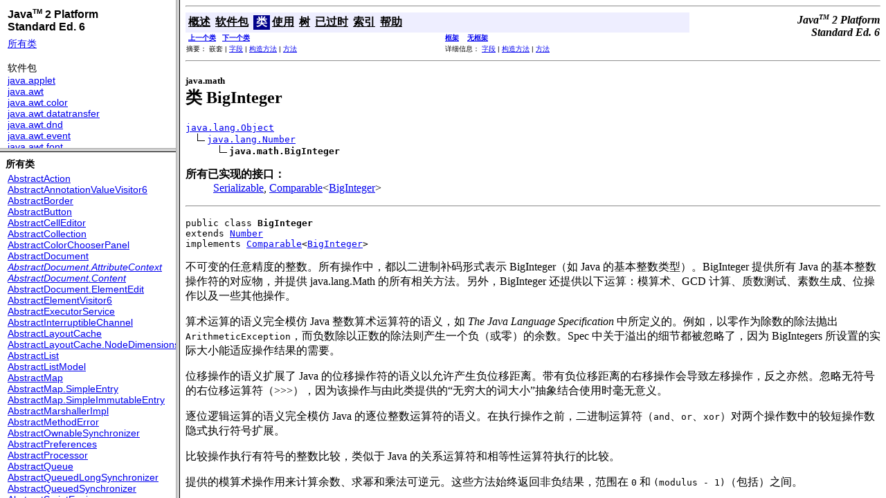

--- FILE ---
content_type: text/html
request_url: https://doc.yonyoucloud.com/doc/jdk6-api-zh/index.html?java/math/BigInteger.html
body_size: 523
content:
<!DOCTYPE HTML PUBLIC "-//W3C//DTD HTML 4.01 Frameset//EN" "http://www.w3.org/TR/html4/frameset.dtd">
<!--NewPage-->
<HTML>
<HEAD>
<!-- Generated by javadoc on Fri Mar 09 14:01:09 CST 2007-->
<META http-equiv="Content-Type" content="text/html; charset=gb2312">
<TITLE>
Java 2 Platform SE 6
</TITLE>
<SCRIPT type="text/javascript">
    targetPage = "" + window.location.search;
    if (targetPage != "" && targetPage != "undefined")
       targetPage = targetPage.substring(1);
    function loadFrames() {
        if (targetPage != "" && targetPage != "undefined")
             top.classFrame.location = top.targetPage;
    }
</SCRIPT>
<NOSCRIPT>
</NOSCRIPT>
</HEAD>
<FRAMESET cols="20%,80%" title="" onLoad="top.loadFrames()">
<FRAMESET rows="30%,70%" title="" onLoad="top.loadFrames()">
<FRAME src="overview-frame.html" name="packageListFrame" title="所有软件包">
<FRAME src="allclasses-frame.html" name="packageFrame" title="所有类和接口（除了非静态嵌套类型）">
</FRAMESET>
<FRAME src="overview-summary.html" name="classFrame" title="软件包、类和接口描述" scrolling="yes">
<NOFRAMES>
<H2>
框架警报</H2>

<P>
请使用框架功能查看此文档。如果看到此消息，则表明您使用的是不支持框架的 Web 客户机。
<BR>
链接到<A HREF="overview-summary.html">非框架版本。</A>
</NOFRAMES>
</FRAMESET>
</HTML>


--- FILE ---
content_type: text/html
request_url: https://doc.yonyoucloud.com/doc/jdk6-api-zh/overview-frame.html
body_size: 2353
content:
<!DOCTYPE HTML PUBLIC "-//W3C//DTD HTML 4.01 Transitional//EN" "http://www.w3.org/TR/html4/loose.dtd">
<!--NewPage-->
<HTML>
<HEAD>
<!-- Generated by javadoc (build 1.6.0-beta2) on Fri Mar 09 13:50:51 CST 2007 -->
<META http-equiv="Content-Type" content="text/html; charset=gb2312">
<TITLE>
概述列表 (Java 2 Platform SE 6)
</TITLE>

<META NAME="keywords" CONTENT="概述, Java<sup><font size=-2>TM</font></sup> 2 Platform Standard Edition 6<br>API 开发人员文档">

<LINK REL ="stylesheet" TYPE="text/css" HREF="stylesheet.css" TITLE="Style">


</HEAD>

<BODY BGCOLOR="white">

<TABLE BORDER="0" WIDTH="100%" SUMMARY="">
<TR>
<TH ALIGN="left" NOWRAP><FONT size="+1" CLASS="FrameTitleFont">
<B><b>Java<sup><font size=-2>TM</font></sup>&nbsp;2&nbsp;Platform<br>Standard&nbsp;Ed. 6</b></B></FONT></TH>
</TR>
</TABLE>

<TABLE BORDER="0" WIDTH="100%" SUMMARY="">
<TR>
<TD NOWRAP><FONT CLASS="FrameItemFont"><A HREF="allclasses-frame.html" target="packageFrame">所有类</A></FONT>
<P>
<FONT size="+1" CLASS="FrameHeadingFont">
软件包</FONT>
<BR>
<FONT CLASS="FrameItemFont"><A HREF="java/applet/package-frame.html" target="packageFrame">java.applet</A></FONT>
<BR>
<FONT CLASS="FrameItemFont"><A HREF="java/awt/package-frame.html" target="packageFrame">java.awt</A></FONT>
<BR>
<FONT CLASS="FrameItemFont"><A HREF="java/awt/color/package-frame.html" target="packageFrame">java.awt.color</A></FONT>
<BR>
<FONT CLASS="FrameItemFont"><A HREF="java/awt/datatransfer/package-frame.html" target="packageFrame">java.awt.datatransfer</A></FONT>
<BR>
<FONT CLASS="FrameItemFont"><A HREF="java/awt/dnd/package-frame.html" target="packageFrame">java.awt.dnd</A></FONT>
<BR>
<FONT CLASS="FrameItemFont"><A HREF="java/awt/event/package-frame.html" target="packageFrame">java.awt.event</A></FONT>
<BR>
<FONT CLASS="FrameItemFont"><A HREF="java/awt/font/package-frame.html" target="packageFrame">java.awt.font</A></FONT>
<BR>
<FONT CLASS="FrameItemFont"><A HREF="java/awt/geom/package-frame.html" target="packageFrame">java.awt.geom</A></FONT>
<BR>
<FONT CLASS="FrameItemFont"><A HREF="java/awt/im/package-frame.html" target="packageFrame">java.awt.im</A></FONT>
<BR>
<FONT CLASS="FrameItemFont"><A HREF="java/awt/im/spi/package-frame.html" target="packageFrame">java.awt.im.spi</A></FONT>
<BR>
<FONT CLASS="FrameItemFont"><A HREF="java/awt/image/package-frame.html" target="packageFrame">java.awt.image</A></FONT>
<BR>
<FONT CLASS="FrameItemFont"><A HREF="java/awt/image/renderable/package-frame.html" target="packageFrame">java.awt.image.renderable</A></FONT>
<BR>
<FONT CLASS="FrameItemFont"><A HREF="java/awt/print/package-frame.html" target="packageFrame">java.awt.print</A></FONT>
<BR>
<FONT CLASS="FrameItemFont"><A HREF="java/beans/package-frame.html" target="packageFrame">java.beans</A></FONT>
<BR>
<FONT CLASS="FrameItemFont"><A HREF="java/beans/beancontext/package-frame.html" target="packageFrame">java.beans.beancontext</A></FONT>
<BR>
<FONT CLASS="FrameItemFont"><A HREF="java/io/package-frame.html" target="packageFrame">java.io</A></FONT>
<BR>
<FONT CLASS="FrameItemFont"><A HREF="java/lang/package-frame.html" target="packageFrame">java.lang</A></FONT>
<BR>
<FONT CLASS="FrameItemFont"><A HREF="java/lang/annotation/package-frame.html" target="packageFrame">java.lang.annotation</A></FONT>
<BR>
<FONT CLASS="FrameItemFont"><A HREF="java/lang/instrument/package-frame.html" target="packageFrame">java.lang.instrument</A></FONT>
<BR>
<FONT CLASS="FrameItemFont"><A HREF="java/lang/management/package-frame.html" target="packageFrame">java.lang.management</A></FONT>
<BR>
<FONT CLASS="FrameItemFont"><A HREF="java/lang/ref/package-frame.html" target="packageFrame">java.lang.ref</A></FONT>
<BR>
<FONT CLASS="FrameItemFont"><A HREF="java/lang/reflect/package-frame.html" target="packageFrame">java.lang.reflect</A></FONT>
<BR>
<FONT CLASS="FrameItemFont"><A HREF="java/math/package-frame.html" target="packageFrame">java.math</A></FONT>
<BR>
<FONT CLASS="FrameItemFont"><A HREF="java/net/package-frame.html" target="packageFrame">java.net</A></FONT>
<BR>
<FONT CLASS="FrameItemFont"><A HREF="java/nio/package-frame.html" target="packageFrame">java.nio</A></FONT>
<BR>
<FONT CLASS="FrameItemFont"><A HREF="java/nio/channels/package-frame.html" target="packageFrame">java.nio.channels</A></FONT>
<BR>
<FONT CLASS="FrameItemFont"><A HREF="java/nio/channels/spi/package-frame.html" target="packageFrame">java.nio.channels.spi</A></FONT>
<BR>
<FONT CLASS="FrameItemFont"><A HREF="java/nio/charset/package-frame.html" target="packageFrame">java.nio.charset</A></FONT>
<BR>
<FONT CLASS="FrameItemFont"><A HREF="java/nio/charset/spi/package-frame.html" target="packageFrame">java.nio.charset.spi</A></FONT>
<BR>
<FONT CLASS="FrameItemFont"><A HREF="java/rmi/package-frame.html" target="packageFrame">java.rmi</A></FONT>
<BR>
<FONT CLASS="FrameItemFont"><A HREF="java/rmi/activation/package-frame.html" target="packageFrame">java.rmi.activation</A></FONT>
<BR>
<FONT CLASS="FrameItemFont"><A HREF="java/rmi/dgc/package-frame.html" target="packageFrame">java.rmi.dgc</A></FONT>
<BR>
<FONT CLASS="FrameItemFont"><A HREF="java/rmi/registry/package-frame.html" target="packageFrame">java.rmi.registry</A></FONT>
<BR>
<FONT CLASS="FrameItemFont"><A HREF="java/rmi/server/package-frame.html" target="packageFrame">java.rmi.server</A></FONT>
<BR>
<FONT CLASS="FrameItemFont"><A HREF="java/security/package-frame.html" target="packageFrame">java.security</A></FONT>
<BR>
<FONT CLASS="FrameItemFont"><A HREF="java/security/acl/package-frame.html" target="packageFrame">java.security.acl</A></FONT>
<BR>
<FONT CLASS="FrameItemFont"><A HREF="java/security/cert/package-frame.html" target="packageFrame">java.security.cert</A></FONT>
<BR>
<FONT CLASS="FrameItemFont"><A HREF="java/security/interfaces/package-frame.html" target="packageFrame">java.security.interfaces</A></FONT>
<BR>
<FONT CLASS="FrameItemFont"><A HREF="java/security/spec/package-frame.html" target="packageFrame">java.security.spec</A></FONT>
<BR>
<FONT CLASS="FrameItemFont"><A HREF="java/sql/package-frame.html" target="packageFrame">java.sql</A></FONT>
<BR>
<FONT CLASS="FrameItemFont"><A HREF="java/text/package-frame.html" target="packageFrame">java.text</A></FONT>
<BR>
<FONT CLASS="FrameItemFont"><A HREF="java/text/spi/package-frame.html" target="packageFrame">java.text.spi</A></FONT>
<BR>
<FONT CLASS="FrameItemFont"><A HREF="java/util/package-frame.html" target="packageFrame">java.util</A></FONT>
<BR>
<FONT CLASS="FrameItemFont"><A HREF="java/util/concurrent/package-frame.html" target="packageFrame">java.util.concurrent</A></FONT>
<BR>
<FONT CLASS="FrameItemFont"><A HREF="java/util/concurrent/atomic/package-frame.html" target="packageFrame">java.util.concurrent.atomic</A></FONT>
<BR>
<FONT CLASS="FrameItemFont"><A HREF="java/util/concurrent/locks/package-frame.html" target="packageFrame">java.util.concurrent.locks</A></FONT>
<BR>
<FONT CLASS="FrameItemFont"><A HREF="java/util/jar/package-frame.html" target="packageFrame">java.util.jar</A></FONT>
<BR>
<FONT CLASS="FrameItemFont"><A HREF="java/util/logging/package-frame.html" target="packageFrame">java.util.logging</A></FONT>
<BR>
<FONT CLASS="FrameItemFont"><A HREF="java/util/prefs/package-frame.html" target="packageFrame">java.util.prefs</A></FONT>
<BR>
<FONT CLASS="FrameItemFont"><A HREF="java/util/regex/package-frame.html" target="packageFrame">java.util.regex</A></FONT>
<BR>
<FONT CLASS="FrameItemFont"><A HREF="java/util/spi/package-frame.html" target="packageFrame">java.util.spi</A></FONT>
<BR>
<FONT CLASS="FrameItemFont"><A HREF="java/util/zip/package-frame.html" target="packageFrame">java.util.zip</A></FONT>
<BR>
<FONT CLASS="FrameItemFont"><A HREF="javax/accessibility/package-frame.html" target="packageFrame">javax.accessibility</A></FONT>
<BR>
<FONT CLASS="FrameItemFont"><A HREF="javax/activation/package-frame.html" target="packageFrame">javax.activation</A></FONT>
<BR>
<FONT CLASS="FrameItemFont"><A HREF="javax/activity/package-frame.html" target="packageFrame">javax.activity</A></FONT>
<BR>
<FONT CLASS="FrameItemFont"><A HREF="javax/annotation/package-frame.html" target="packageFrame">javax.annotation</A></FONT>
<BR>
<FONT CLASS="FrameItemFont"><A HREF="javax/annotation/processing/package-frame.html" target="packageFrame">javax.annotation.processing</A></FONT>
<BR>
<FONT CLASS="FrameItemFont"><A HREF="javax/crypto/package-frame.html" target="packageFrame">javax.crypto</A></FONT>
<BR>
<FONT CLASS="FrameItemFont"><A HREF="javax/crypto/interfaces/package-frame.html" target="packageFrame">javax.crypto.interfaces</A></FONT>
<BR>
<FONT CLASS="FrameItemFont"><A HREF="javax/crypto/spec/package-frame.html" target="packageFrame">javax.crypto.spec</A></FONT>
<BR>
<FONT CLASS="FrameItemFont"><A HREF="javax/imageio/package-frame.html" target="packageFrame">javax.imageio</A></FONT>
<BR>
<FONT CLASS="FrameItemFont"><A HREF="javax/imageio/event/package-frame.html" target="packageFrame">javax.imageio.event</A></FONT>
<BR>
<FONT CLASS="FrameItemFont"><A HREF="javax/imageio/metadata/package-frame.html" target="packageFrame">javax.imageio.metadata</A></FONT>
<BR>
<FONT CLASS="FrameItemFont"><A HREF="javax/imageio/plugins/bmp/package-frame.html" target="packageFrame">javax.imageio.plugins.bmp</A></FONT>
<BR>
<FONT CLASS="FrameItemFont"><A HREF="javax/imageio/plugins/jpeg/package-frame.html" target="packageFrame">javax.imageio.plugins.jpeg</A></FONT>
<BR>
<FONT CLASS="FrameItemFont"><A HREF="javax/imageio/spi/package-frame.html" target="packageFrame">javax.imageio.spi</A></FONT>
<BR>
<FONT CLASS="FrameItemFont"><A HREF="javax/imageio/stream/package-frame.html" target="packageFrame">javax.imageio.stream</A></FONT>
<BR>
<FONT CLASS="FrameItemFont"><A HREF="javax/jws/package-frame.html" target="packageFrame">javax.jws</A></FONT>
<BR>
<FONT CLASS="FrameItemFont"><A HREF="javax/jws/soap/package-frame.html" target="packageFrame">javax.jws.soap</A></FONT>
<BR>
<FONT CLASS="FrameItemFont"><A HREF="javax/lang/model/package-frame.html" target="packageFrame">javax.lang.model</A></FONT>
<BR>
<FONT CLASS="FrameItemFont"><A HREF="javax/lang/model/element/package-frame.html" target="packageFrame">javax.lang.model.element</A></FONT>
<BR>
<FONT CLASS="FrameItemFont"><A HREF="javax/lang/model/type/package-frame.html" target="packageFrame">javax.lang.model.type</A></FONT>
<BR>
<FONT CLASS="FrameItemFont"><A HREF="javax/lang/model/util/package-frame.html" target="packageFrame">javax.lang.model.util</A></FONT>
<BR>
<FONT CLASS="FrameItemFont"><A HREF="javax/management/package-frame.html" target="packageFrame">javax.management</A></FONT>
<BR>
<FONT CLASS="FrameItemFont"><A HREF="javax/management/loading/package-frame.html" target="packageFrame">javax.management.loading</A></FONT>
<BR>
<FONT CLASS="FrameItemFont"><A HREF="javax/management/modelmbean/package-frame.html" target="packageFrame">javax.management.modelmbean</A></FONT>
<BR>
<FONT CLASS="FrameItemFont"><A HREF="javax/management/monitor/package-frame.html" target="packageFrame">javax.management.monitor</A></FONT>
<BR>
<FONT CLASS="FrameItemFont"><A HREF="javax/management/openmbean/package-frame.html" target="packageFrame">javax.management.openmbean</A></FONT>
<BR>
<FONT CLASS="FrameItemFont"><A HREF="javax/management/relation/package-frame.html" target="packageFrame">javax.management.relation</A></FONT>
<BR>
<FONT CLASS="FrameItemFont"><A HREF="javax/management/remote/package-frame.html" target="packageFrame">javax.management.remote</A></FONT>
<BR>
<FONT CLASS="FrameItemFont"><A HREF="javax/management/remote/rmi/package-frame.html" target="packageFrame">javax.management.remote.rmi</A></FONT>
<BR>
<FONT CLASS="FrameItemFont"><A HREF="javax/management/timer/package-frame.html" target="packageFrame">javax.management.timer</A></FONT>
<BR>
<FONT CLASS="FrameItemFont"><A HREF="javax/naming/package-frame.html" target="packageFrame">javax.naming</A></FONT>
<BR>
<FONT CLASS="FrameItemFont"><A HREF="javax/naming/directory/package-frame.html" target="packageFrame">javax.naming.directory</A></FONT>
<BR>
<FONT CLASS="FrameItemFont"><A HREF="javax/naming/event/package-frame.html" target="packageFrame">javax.naming.event</A></FONT>
<BR>
<FONT CLASS="FrameItemFont"><A HREF="javax/naming/ldap/package-frame.html" target="packageFrame">javax.naming.ldap</A></FONT>
<BR>
<FONT CLASS="FrameItemFont"><A HREF="javax/naming/spi/package-frame.html" target="packageFrame">javax.naming.spi</A></FONT>
<BR>
<FONT CLASS="FrameItemFont"><A HREF="javax/net/package-frame.html" target="packageFrame">javax.net</A></FONT>
<BR>
<FONT CLASS="FrameItemFont"><A HREF="javax/net/ssl/package-frame.html" target="packageFrame">javax.net.ssl</A></FONT>
<BR>
<FONT CLASS="FrameItemFont"><A HREF="javax/print/package-frame.html" target="packageFrame">javax.print</A></FONT>
<BR>
<FONT CLASS="FrameItemFont"><A HREF="javax/print/attribute/package-frame.html" target="packageFrame">javax.print.attribute</A></FONT>
<BR>
<FONT CLASS="FrameItemFont"><A HREF="javax/print/attribute/standard/package-frame.html" target="packageFrame">javax.print.attribute.standard</A></FONT>
<BR>
<FONT CLASS="FrameItemFont"><A HREF="javax/print/event/package-frame.html" target="packageFrame">javax.print.event</A></FONT>
<BR>
<FONT CLASS="FrameItemFont"><A HREF="javax/rmi/package-frame.html" target="packageFrame">javax.rmi</A></FONT>
<BR>
<FONT CLASS="FrameItemFont"><A HREF="javax/rmi/CORBA/package-frame.html" target="packageFrame">javax.rmi.CORBA</A></FONT>
<BR>
<FONT CLASS="FrameItemFont"><A HREF="javax/rmi/ssl/package-frame.html" target="packageFrame">javax.rmi.ssl</A></FONT>
<BR>
<FONT CLASS="FrameItemFont"><A HREF="javax/script/package-frame.html" target="packageFrame">javax.script</A></FONT>
<BR>
<FONT CLASS="FrameItemFont"><A HREF="javax/security/auth/package-frame.html" target="packageFrame">javax.security.auth</A></FONT>
<BR>
<FONT CLASS="FrameItemFont"><A HREF="javax/security/auth/callback/package-frame.html" target="packageFrame">javax.security.auth.callback</A></FONT>
<BR>
<FONT CLASS="FrameItemFont"><A HREF="javax/security/auth/kerberos/package-frame.html" target="packageFrame">javax.security.auth.kerberos</A></FONT>
<BR>
<FONT CLASS="FrameItemFont"><A HREF="javax/security/auth/login/package-frame.html" target="packageFrame">javax.security.auth.login</A></FONT>
<BR>
<FONT CLASS="FrameItemFont"><A HREF="javax/security/auth/spi/package-frame.html" target="packageFrame">javax.security.auth.spi</A></FONT>
<BR>
<FONT CLASS="FrameItemFont"><A HREF="javax/security/auth/x500/package-frame.html" target="packageFrame">javax.security.auth.x500</A></FONT>
<BR>
<FONT CLASS="FrameItemFont"><A HREF="javax/security/cert/package-frame.html" target="packageFrame">javax.security.cert</A></FONT>
<BR>
<FONT CLASS="FrameItemFont"><A HREF="javax/security/sasl/package-frame.html" target="packageFrame">javax.security.sasl</A></FONT>
<BR>
<FONT CLASS="FrameItemFont"><A HREF="javax/sound/midi/package-frame.html" target="packageFrame">javax.sound.midi</A></FONT>
<BR>
<FONT CLASS="FrameItemFont"><A HREF="javax/sound/midi/spi/package-frame.html" target="packageFrame">javax.sound.midi.spi</A></FONT>
<BR>
<FONT CLASS="FrameItemFont"><A HREF="javax/sound/sampled/package-frame.html" target="packageFrame">javax.sound.sampled</A></FONT>
<BR>
<FONT CLASS="FrameItemFont"><A HREF="javax/sound/sampled/spi/package-frame.html" target="packageFrame">javax.sound.sampled.spi</A></FONT>
<BR>
<FONT CLASS="FrameItemFont"><A HREF="javax/sql/package-frame.html" target="packageFrame">javax.sql</A></FONT>
<BR>
<FONT CLASS="FrameItemFont"><A HREF="javax/sql/rowset/package-frame.html" target="packageFrame">javax.sql.rowset</A></FONT>
<BR>
<FONT CLASS="FrameItemFont"><A HREF="javax/sql/rowset/serial/package-frame.html" target="packageFrame">javax.sql.rowset.serial</A></FONT>
<BR>
<FONT CLASS="FrameItemFont"><A HREF="javax/sql/rowset/spi/package-frame.html" target="packageFrame">javax.sql.rowset.spi</A></FONT>
<BR>
<FONT CLASS="FrameItemFont"><A HREF="javax/swing/package-frame.html" target="packageFrame">javax.swing</A></FONT>
<BR>
<FONT CLASS="FrameItemFont"><A HREF="javax/swing/border/package-frame.html" target="packageFrame">javax.swing.border</A></FONT>
<BR>
<FONT CLASS="FrameItemFont"><A HREF="javax/swing/colorchooser/package-frame.html" target="packageFrame">javax.swing.colorchooser</A></FONT>
<BR>
<FONT CLASS="FrameItemFont"><A HREF="javax/swing/event/package-frame.html" target="packageFrame">javax.swing.event</A></FONT>
<BR>
<FONT CLASS="FrameItemFont"><A HREF="javax/swing/filechooser/package-frame.html" target="packageFrame">javax.swing.filechooser</A></FONT>
<BR>
<FONT CLASS="FrameItemFont"><A HREF="javax/swing/plaf/package-frame.html" target="packageFrame">javax.swing.plaf</A></FONT>
<BR>
<FONT CLASS="FrameItemFont"><A HREF="javax/swing/plaf/basic/package-frame.html" target="packageFrame">javax.swing.plaf.basic</A></FONT>
<BR>
<FONT CLASS="FrameItemFont"><A HREF="javax/swing/plaf/metal/package-frame.html" target="packageFrame">javax.swing.plaf.metal</A></FONT>
<BR>
<FONT CLASS="FrameItemFont"><A HREF="javax/swing/plaf/multi/package-frame.html" target="packageFrame">javax.swing.plaf.multi</A></FONT>
<BR>
<FONT CLASS="FrameItemFont"><A HREF="javax/swing/plaf/synth/package-frame.html" target="packageFrame">javax.swing.plaf.synth</A></FONT>
<BR>
<FONT CLASS="FrameItemFont"><A HREF="javax/swing/table/package-frame.html" target="packageFrame">javax.swing.table</A></FONT>
<BR>
<FONT CLASS="FrameItemFont"><A HREF="javax/swing/text/package-frame.html" target="packageFrame">javax.swing.text</A></FONT>
<BR>
<FONT CLASS="FrameItemFont"><A HREF="javax/swing/text/html/package-frame.html" target="packageFrame">javax.swing.text.html</A></FONT>
<BR>
<FONT CLASS="FrameItemFont"><A HREF="javax/swing/text/html/parser/package-frame.html" target="packageFrame">javax.swing.text.html.parser</A></FONT>
<BR>
<FONT CLASS="FrameItemFont"><A HREF="javax/swing/text/rtf/package-frame.html" target="packageFrame">javax.swing.text.rtf</A></FONT>
<BR>
<FONT CLASS="FrameItemFont"><A HREF="javax/swing/tree/package-frame.html" target="packageFrame">javax.swing.tree</A></FONT>
<BR>
<FONT CLASS="FrameItemFont"><A HREF="javax/swing/undo/package-frame.html" target="packageFrame">javax.swing.undo</A></FONT>
<BR>
<FONT CLASS="FrameItemFont"><A HREF="javax/tools/package-frame.html" target="packageFrame">javax.tools</A></FONT>
<BR>
<FONT CLASS="FrameItemFont"><A HREF="javax/transaction/package-frame.html" target="packageFrame">javax.transaction</A></FONT>
<BR>
<FONT CLASS="FrameItemFont"><A HREF="javax/transaction/xa/package-frame.html" target="packageFrame">javax.transaction.xa</A></FONT>
<BR>
<FONT CLASS="FrameItemFont"><A HREF="javax/xml/package-frame.html" target="packageFrame">javax.xml</A></FONT>
<BR>
<FONT CLASS="FrameItemFont"><A HREF="javax/xml/bind/package-frame.html" target="packageFrame">javax.xml.bind</A></FONT>
<BR>
<FONT CLASS="FrameItemFont"><A HREF="javax/xml/bind/annotation/package-frame.html" target="packageFrame">javax.xml.bind.annotation</A></FONT>
<BR>
<FONT CLASS="FrameItemFont"><A HREF="javax/xml/bind/annotation/adapters/package-frame.html" target="packageFrame">javax.xml.bind.annotation.adapters</A></FONT>
<BR>
<FONT CLASS="FrameItemFont"><A HREF="javax/xml/bind/attachment/package-frame.html" target="packageFrame">javax.xml.bind.attachment</A></FONT>
<BR>
<FONT CLASS="FrameItemFont"><A HREF="javax/xml/bind/helpers/package-frame.html" target="packageFrame">javax.xml.bind.helpers</A></FONT>
<BR>
<FONT CLASS="FrameItemFont"><A HREF="javax/xml/bind/util/package-frame.html" target="packageFrame">javax.xml.bind.util</A></FONT>
<BR>
<FONT CLASS="FrameItemFont"><A HREF="javax/xml/crypto/package-frame.html" target="packageFrame">javax.xml.crypto</A></FONT>
<BR>
<FONT CLASS="FrameItemFont"><A HREF="javax/xml/crypto/dom/package-frame.html" target="packageFrame">javax.xml.crypto.dom</A></FONT>
<BR>
<FONT CLASS="FrameItemFont"><A HREF="javax/xml/crypto/dsig/package-frame.html" target="packageFrame">javax.xml.crypto.dsig</A></FONT>
<BR>
<FONT CLASS="FrameItemFont"><A HREF="javax/xml/crypto/dsig/dom/package-frame.html" target="packageFrame">javax.xml.crypto.dsig.dom</A></FONT>
<BR>
<FONT CLASS="FrameItemFont"><A HREF="javax/xml/crypto/dsig/keyinfo/package-frame.html" target="packageFrame">javax.xml.crypto.dsig.keyinfo</A></FONT>
<BR>
<FONT CLASS="FrameItemFont"><A HREF="javax/xml/crypto/dsig/spec/package-frame.html" target="packageFrame">javax.xml.crypto.dsig.spec</A></FONT>
<BR>
<FONT CLASS="FrameItemFont"><A HREF="javax/xml/datatype/package-frame.html" target="packageFrame">javax.xml.datatype</A></FONT>
<BR>
<FONT CLASS="FrameItemFont"><A HREF="javax/xml/namespace/package-frame.html" target="packageFrame">javax.xml.namespace</A></FONT>
<BR>
<FONT CLASS="FrameItemFont"><A HREF="javax/xml/parsers/package-frame.html" target="packageFrame">javax.xml.parsers</A></FONT>
<BR>
<FONT CLASS="FrameItemFont"><A HREF="javax/xml/soap/package-frame.html" target="packageFrame">javax.xml.soap</A></FONT>
<BR>
<FONT CLASS="FrameItemFont"><A HREF="javax/xml/stream/package-frame.html" target="packageFrame">javax.xml.stream</A></FONT>
<BR>
<FONT CLASS="FrameItemFont"><A HREF="javax/xml/stream/events/package-frame.html" target="packageFrame">javax.xml.stream.events</A></FONT>
<BR>
<FONT CLASS="FrameItemFont"><A HREF="javax/xml/stream/util/package-frame.html" target="packageFrame">javax.xml.stream.util</A></FONT>
<BR>
<FONT CLASS="FrameItemFont"><A HREF="javax/xml/transform/package-frame.html" target="packageFrame">javax.xml.transform</A></FONT>
<BR>
<FONT CLASS="FrameItemFont"><A HREF="javax/xml/transform/dom/package-frame.html" target="packageFrame">javax.xml.transform.dom</A></FONT>
<BR>
<FONT CLASS="FrameItemFont"><A HREF="javax/xml/transform/sax/package-frame.html" target="packageFrame">javax.xml.transform.sax</A></FONT>
<BR>
<FONT CLASS="FrameItemFont"><A HREF="javax/xml/transform/stax/package-frame.html" target="packageFrame">javax.xml.transform.stax</A></FONT>
<BR>
<FONT CLASS="FrameItemFont"><A HREF="javax/xml/transform/stream/package-frame.html" target="packageFrame">javax.xml.transform.stream</A></FONT>
<BR>
<FONT CLASS="FrameItemFont"><A HREF="javax/xml/validation/package-frame.html" target="packageFrame">javax.xml.validation</A></FONT>
<BR>
<FONT CLASS="FrameItemFont"><A HREF="javax/xml/ws/package-frame.html" target="packageFrame">javax.xml.ws</A></FONT>
<BR>
<FONT CLASS="FrameItemFont"><A HREF="javax/xml/ws/handler/package-frame.html" target="packageFrame">javax.xml.ws.handler</A></FONT>
<BR>
<FONT CLASS="FrameItemFont"><A HREF="javax/xml/ws/handler/soap/package-frame.html" target="packageFrame">javax.xml.ws.handler.soap</A></FONT>
<BR>
<FONT CLASS="FrameItemFont"><A HREF="javax/xml/ws/http/package-frame.html" target="packageFrame">javax.xml.ws.http</A></FONT>
<BR>
<FONT CLASS="FrameItemFont"><A HREF="javax/xml/ws/soap/package-frame.html" target="packageFrame">javax.xml.ws.soap</A></FONT>
<BR>
<FONT CLASS="FrameItemFont"><A HREF="javax/xml/ws/spi/package-frame.html" target="packageFrame">javax.xml.ws.spi</A></FONT>
<BR>
<FONT CLASS="FrameItemFont"><A HREF="javax/xml/xpath/package-frame.html" target="packageFrame">javax.xml.xpath</A></FONT>
<BR>
<FONT CLASS="FrameItemFont"><A HREF="org/ietf/jgss/package-frame.html" target="packageFrame">org.ietf.jgss</A></FONT>
<BR>
<FONT CLASS="FrameItemFont"><A HREF="org/omg/CORBA/package-frame.html" target="packageFrame">org.omg.CORBA</A></FONT>
<BR>
<FONT CLASS="FrameItemFont"><A HREF="org/omg/CORBA_2_3/package-frame.html" target="packageFrame">org.omg.CORBA_2_3</A></FONT>
<BR>
<FONT CLASS="FrameItemFont"><A HREF="org/omg/CORBA_2_3/portable/package-frame.html" target="packageFrame">org.omg.CORBA_2_3.portable</A></FONT>
<BR>
<FONT CLASS="FrameItemFont"><A HREF="org/omg/CORBA/DynAnyPackage/package-frame.html" target="packageFrame">org.omg.CORBA.DynAnyPackage</A></FONT>
<BR>
<FONT CLASS="FrameItemFont"><A HREF="org/omg/CORBA/ORBPackage/package-frame.html" target="packageFrame">org.omg.CORBA.ORBPackage</A></FONT>
<BR>
<FONT CLASS="FrameItemFont"><A HREF="org/omg/CORBA/portable/package-frame.html" target="packageFrame">org.omg.CORBA.portable</A></FONT>
<BR>
<FONT CLASS="FrameItemFont"><A HREF="org/omg/CORBA/TypeCodePackage/package-frame.html" target="packageFrame">org.omg.CORBA.TypeCodePackage</A></FONT>
<BR>
<FONT CLASS="FrameItemFont"><A HREF="org/omg/CosNaming/package-frame.html" target="packageFrame">org.omg.CosNaming</A></FONT>
<BR>
<FONT CLASS="FrameItemFont"><A HREF="org/omg/CosNaming/NamingContextExtPackage/package-frame.html" target="packageFrame">org.omg.CosNaming.NamingContextExtPackage</A></FONT>
<BR>
<FONT CLASS="FrameItemFont"><A HREF="org/omg/CosNaming/NamingContextPackage/package-frame.html" target="packageFrame">org.omg.CosNaming.NamingContextPackage</A></FONT>
<BR>
<FONT CLASS="FrameItemFont"><A HREF="org/omg/Dynamic/package-frame.html" target="packageFrame">org.omg.Dynamic</A></FONT>
<BR>
<FONT CLASS="FrameItemFont"><A HREF="org/omg/DynamicAny/package-frame.html" target="packageFrame">org.omg.DynamicAny</A></FONT>
<BR>
<FONT CLASS="FrameItemFont"><A HREF="org/omg/DynamicAny/DynAnyFactoryPackage/package-frame.html" target="packageFrame">org.omg.DynamicAny.DynAnyFactoryPackage</A></FONT>
<BR>
<FONT CLASS="FrameItemFont"><A HREF="org/omg/DynamicAny/DynAnyPackage/package-frame.html" target="packageFrame">org.omg.DynamicAny.DynAnyPackage</A></FONT>
<BR>
<FONT CLASS="FrameItemFont"><A HREF="org/omg/IOP/package-frame.html" target="packageFrame">org.omg.IOP</A></FONT>
<BR>
<FONT CLASS="FrameItemFont"><A HREF="org/omg/IOP/CodecFactoryPackage/package-frame.html" target="packageFrame">org.omg.IOP.CodecFactoryPackage</A></FONT>
<BR>
<FONT CLASS="FrameItemFont"><A HREF="org/omg/IOP/CodecPackage/package-frame.html" target="packageFrame">org.omg.IOP.CodecPackage</A></FONT>
<BR>
<FONT CLASS="FrameItemFont"><A HREF="org/omg/Messaging/package-frame.html" target="packageFrame">org.omg.Messaging</A></FONT>
<BR>
<FONT CLASS="FrameItemFont"><A HREF="org/omg/PortableInterceptor/package-frame.html" target="packageFrame">org.omg.PortableInterceptor</A></FONT>
<BR>
<FONT CLASS="FrameItemFont"><A HREF="org/omg/PortableInterceptor/ORBInitInfoPackage/package-frame.html" target="packageFrame">org.omg.PortableInterceptor.ORBInitInfoPackage</A></FONT>
<BR>
<FONT CLASS="FrameItemFont"><A HREF="org/omg/PortableServer/package-frame.html" target="packageFrame">org.omg.PortableServer</A></FONT>
<BR>
<FONT CLASS="FrameItemFont"><A HREF="org/omg/PortableServer/CurrentPackage/package-frame.html" target="packageFrame">org.omg.PortableServer.CurrentPackage</A></FONT>
<BR>
<FONT CLASS="FrameItemFont"><A HREF="org/omg/PortableServer/POAManagerPackage/package-frame.html" target="packageFrame">org.omg.PortableServer.POAManagerPackage</A></FONT>
<BR>
<FONT CLASS="FrameItemFont"><A HREF="org/omg/PortableServer/POAPackage/package-frame.html" target="packageFrame">org.omg.PortableServer.POAPackage</A></FONT>
<BR>
<FONT CLASS="FrameItemFont"><A HREF="org/omg/PortableServer/portable/package-frame.html" target="packageFrame">org.omg.PortableServer.portable</A></FONT>
<BR>
<FONT CLASS="FrameItemFont"><A HREF="org/omg/PortableServer/ServantLocatorPackage/package-frame.html" target="packageFrame">org.omg.PortableServer.ServantLocatorPackage</A></FONT>
<BR>
<FONT CLASS="FrameItemFont"><A HREF="org/omg/SendingContext/package-frame.html" target="packageFrame">org.omg.SendingContext</A></FONT>
<BR>
<FONT CLASS="FrameItemFont"><A HREF="org/omg/stub/java/rmi/package-frame.html" target="packageFrame">org.omg.stub.java.rmi</A></FONT>
<BR>
<FONT CLASS="FrameItemFont"><A HREF="org/w3c/dom/package-frame.html" target="packageFrame">org.w3c.dom</A></FONT>
<BR>
<FONT CLASS="FrameItemFont"><A HREF="org/w3c/dom/bootstrap/package-frame.html" target="packageFrame">org.w3c.dom.bootstrap</A></FONT>
<BR>
<FONT CLASS="FrameItemFont"><A HREF="org/w3c/dom/events/package-frame.html" target="packageFrame">org.w3c.dom.events</A></FONT>
<BR>
<FONT CLASS="FrameItemFont"><A HREF="org/w3c/dom/ls/package-frame.html" target="packageFrame">org.w3c.dom.ls</A></FONT>
<BR>
<FONT CLASS="FrameItemFont"><A HREF="org/xml/sax/package-frame.html" target="packageFrame">org.xml.sax</A></FONT>
<BR>
<FONT CLASS="FrameItemFont"><A HREF="org/xml/sax/ext/package-frame.html" target="packageFrame">org.xml.sax.ext</A></FONT>
<BR>
<FONT CLASS="FrameItemFont"><A HREF="org/xml/sax/helpers/package-frame.html" target="packageFrame">org.xml.sax.helpers</A></FONT>
<BR>
</TD>
</TR>
</TABLE>

<P>
&nbsp;
<script src="https://doc.yonyoucloud.com/doc/piwik.js"></script>
</BODY>
</HTML>


--- FILE ---
content_type: text/html
request_url: https://doc.yonyoucloud.com/doc/jdk6-api-zh/allclasses-frame.html
body_size: 51458
content:
<!DOCTYPE HTML PUBLIC "-//W3C//DTD HTML 4.01 Transitional//EN" "http://www.w3.org/TR/html4/loose.dtd">
<!--NewPage-->
<HTML>
<HEAD>
<!-- Generated by javadoc (build 1.6.0-beta2) on Fri Mar 09 14:01:04 CST 2007 -->
<META http-equiv="Content-Type" content="text/html; charset=gb2312">
<TITLE>
所有类 (Java 2 Platform SE 6)
</TITLE>

<META NAME="keywords" CONTENT="概述, Java<sup><font size=-2>TM</font></sup> 2 Platform Standard Edition 6<br>API 开发人员文档">

<LINK REL ="stylesheet" TYPE="text/css" HREF="stylesheet.css" TITLE="Style">


</HEAD>

<BODY BGCOLOR="white">
<FONT size="+1" CLASS="FrameHeadingFont">
<B>所有类</B></FONT>
<BR>

<TABLE BORDER="0" WIDTH="100%" SUMMARY="">
<TR>
<TD NOWRAP><FONT CLASS="FrameItemFont"><A HREF="javax/swing/AbstractAction.html" title="javax.swing 中的类" target="classFrame">AbstractAction</A>
<BR>
<A HREF="javax/lang/model/util/AbstractAnnotationValueVisitor6.html" title="javax.lang.model.util 中的类" target="classFrame">AbstractAnnotationValueVisitor6</A>
<BR>
<A HREF="javax/swing/border/AbstractBorder.html" title="javax.swing.border 中的类" target="classFrame">AbstractBorder</A>
<BR>
<A HREF="javax/swing/AbstractButton.html" title="javax.swing 中的类" target="classFrame">AbstractButton</A>
<BR>
<A HREF="javax/swing/AbstractCellEditor.html" title="javax.swing 中的类" target="classFrame">AbstractCellEditor</A>
<BR>
<A HREF="java/util/AbstractCollection.html" title="java.util 中的类" target="classFrame">AbstractCollection</A>
<BR>
<A HREF="javax/swing/colorchooser/AbstractColorChooserPanel.html" title="javax.swing.colorchooser 中的类" target="classFrame">AbstractColorChooserPanel</A>
<BR>
<A HREF="javax/swing/text/AbstractDocument.html" title="javax.swing.text 中的类" target="classFrame">AbstractDocument</A>
<BR>
<A HREF="javax/swing/text/AbstractDocument.AttributeContext.html" title="javax.swing.text 中的接口" target="classFrame"><I>AbstractDocument.AttributeContext</I></A>
<BR>
<A HREF="javax/swing/text/AbstractDocument.Content.html" title="javax.swing.text 中的接口" target="classFrame"><I>AbstractDocument.Content</I></A>
<BR>
<A HREF="javax/swing/text/AbstractDocument.ElementEdit.html" title="javax.swing.text 中的类" target="classFrame">AbstractDocument.ElementEdit</A>
<BR>
<A HREF="javax/lang/model/util/AbstractElementVisitor6.html" title="javax.lang.model.util 中的类" target="classFrame">AbstractElementVisitor6</A>
<BR>
<A HREF="java/util/concurrent/AbstractExecutorService.html" title="java.util.concurrent 中的类" target="classFrame">AbstractExecutorService</A>
<BR>
<A HREF="java/nio/channels/spi/AbstractInterruptibleChannel.html" title="java.nio.channels.spi 中的类" target="classFrame">AbstractInterruptibleChannel</A>
<BR>
<A HREF="javax/swing/tree/AbstractLayoutCache.html" title="javax.swing.tree 中的类" target="classFrame">AbstractLayoutCache</A>
<BR>
<A HREF="javax/swing/tree/AbstractLayoutCache.NodeDimensions.html" title="javax.swing.tree 中的类" target="classFrame">AbstractLayoutCache.NodeDimensions</A>
<BR>
<A HREF="java/util/AbstractList.html" title="java.util 中的类" target="classFrame">AbstractList</A>
<BR>
<A HREF="javax/swing/AbstractListModel.html" title="javax.swing 中的类" target="classFrame">AbstractListModel</A>
<BR>
<A HREF="java/util/AbstractMap.html" title="java.util 中的类" target="classFrame">AbstractMap</A>
<BR>
<A HREF="java/util/AbstractMap.SimpleEntry.html" title="java.util 中的类" target="classFrame">AbstractMap.SimpleEntry</A>
<BR>
<A HREF="java/util/AbstractMap.SimpleImmutableEntry.html" title="java.util 中的类" target="classFrame">AbstractMap.SimpleImmutableEntry</A>
<BR>
<A HREF="javax/xml/bind/helpers/AbstractMarshallerImpl.html" title="javax.xml.bind.helpers 中的类" target="classFrame">AbstractMarshallerImpl</A>
<BR>
<A HREF="java/lang/AbstractMethodError.html" title="java.lang 中的类" target="classFrame">AbstractMethodError</A>
<BR>
<A HREF="java/util/concurrent/locks/AbstractOwnableSynchronizer.html" title="java.util.concurrent.locks 中的类" target="classFrame">AbstractOwnableSynchronizer</A>
<BR>
<A HREF="java/util/prefs/AbstractPreferences.html" title="java.util.prefs 中的类" target="classFrame">AbstractPreferences</A>
<BR>
<A HREF="javax/annotation/processing/AbstractProcessor.html" title="javax.annotation.processing 中的类" target="classFrame">AbstractProcessor</A>
<BR>
<A HREF="java/util/AbstractQueue.html" title="java.util 中的类" target="classFrame">AbstractQueue</A>
<BR>
<A HREF="java/util/concurrent/locks/AbstractQueuedLongSynchronizer.html" title="java.util.concurrent.locks 中的类" target="classFrame">AbstractQueuedLongSynchronizer</A>
<BR>
<A HREF="java/util/concurrent/locks/AbstractQueuedSynchronizer.html" title="java.util.concurrent.locks 中的类" target="classFrame">AbstractQueuedSynchronizer</A>
<BR>
<A HREF="javax/script/AbstractScriptEngine.html" title="javax.script 中的类" target="classFrame">AbstractScriptEngine</A>
<BR>
<A HREF="java/nio/channels/spi/AbstractSelectableChannel.html" title="java.nio.channels.spi 中的类" target="classFrame">AbstractSelectableChannel</A>
<BR>
<A HREF="java/nio/channels/spi/AbstractSelectionKey.html" title="java.nio.channels.spi 中的类" target="classFrame">AbstractSelectionKey</A>
<BR>
<A HREF="java/nio/channels/spi/AbstractSelector.html" title="java.nio.channels.spi 中的类" target="classFrame">AbstractSelector</A>
<BR>
<A HREF="java/util/AbstractSequentialList.html" title="java.util 中的类" target="classFrame">AbstractSequentialList</A>
<BR>
<A HREF="java/util/AbstractSet.html" title="java.util 中的类" target="classFrame">AbstractSet</A>
<BR>
<A HREF="javax/swing/AbstractSpinnerModel.html" title="javax.swing 中的类" target="classFrame">AbstractSpinnerModel</A>
<BR>
<A HREF="javax/swing/table/AbstractTableModel.html" title="javax.swing.table 中的类" target="classFrame">AbstractTableModel</A>
<BR>
<A HREF="javax/lang/model/util/AbstractTypeVisitor6.html" title="javax.lang.model.util 中的类" target="classFrame">AbstractTypeVisitor6</A>
<BR>
<A HREF="javax/swing/undo/AbstractUndoableEdit.html" title="javax.swing.undo 中的类" target="classFrame">AbstractUndoableEdit</A>
<BR>
<A HREF="javax/xml/bind/helpers/AbstractUnmarshallerImpl.html" title="javax.xml.bind.helpers 中的类" target="classFrame">AbstractUnmarshallerImpl</A>
<BR>
<A HREF="javax/swing/text/AbstractWriter.html" title="javax.swing.text 中的类" target="classFrame">AbstractWriter</A>
<BR>
<A HREF="java/security/AccessControlContext.html" title="java.security 中的类" target="classFrame">AccessControlContext</A>
<BR>
<A HREF="java/security/AccessControlException.html" title="java.security 中的类" target="classFrame">AccessControlException</A>
<BR>
<A HREF="java/security/AccessController.html" title="java.security 中的类" target="classFrame">AccessController</A>
<BR>
<A HREF="java/rmi/AccessException.html" title="java.rmi 中的类" target="classFrame">AccessException</A>
<BR>
<A HREF="javax/accessibility/Accessible.html" title="javax.accessibility 中的接口" target="classFrame"><I>Accessible</I></A>
<BR>
<A HREF="javax/accessibility/AccessibleAction.html" title="javax.accessibility 中的接口" target="classFrame"><I>AccessibleAction</I></A>
<BR>
<A HREF="javax/accessibility/AccessibleAttributeSequence.html" title="javax.accessibility 中的类" target="classFrame">AccessibleAttributeSequence</A>
<BR>
<A HREF="javax/accessibility/AccessibleBundle.html" title="javax.accessibility 中的类" target="classFrame">AccessibleBundle</A>
<BR>
<A HREF="javax/accessibility/AccessibleComponent.html" title="javax.accessibility 中的接口" target="classFrame"><I>AccessibleComponent</I></A>
<BR>
<A HREF="javax/accessibility/AccessibleContext.html" title="javax.accessibility 中的类" target="classFrame">AccessibleContext</A>
<BR>
<A HREF="javax/accessibility/AccessibleEditableText.html" title="javax.accessibility 中的接口" target="classFrame"><I>AccessibleEditableText</I></A>
<BR>
<A HREF="javax/accessibility/AccessibleExtendedComponent.html" title="javax.accessibility 中的接口" target="classFrame"><I>AccessibleExtendedComponent</I></A>
<BR>
<A HREF="javax/accessibility/AccessibleExtendedTable.html" title="javax.accessibility 中的接口" target="classFrame"><I>AccessibleExtendedTable</I></A>
<BR>
<A HREF="javax/accessibility/AccessibleExtendedText.html" title="javax.accessibility 中的接口" target="classFrame"><I>AccessibleExtendedText</I></A>
<BR>
<A HREF="javax/accessibility/AccessibleHyperlink.html" title="javax.accessibility 中的类" target="classFrame">AccessibleHyperlink</A>
<BR>
<A HREF="javax/accessibility/AccessibleHypertext.html" title="javax.accessibility 中的接口" target="classFrame"><I>AccessibleHypertext</I></A>
<BR>
<A HREF="javax/accessibility/AccessibleIcon.html" title="javax.accessibility 中的接口" target="classFrame"><I>AccessibleIcon</I></A>
<BR>
<A HREF="javax/accessibility/AccessibleKeyBinding.html" title="javax.accessibility 中的接口" target="classFrame"><I>AccessibleKeyBinding</I></A>
<BR>
<A HREF="java/lang/reflect/AccessibleObject.html" title="java.lang.reflect 中的类" target="classFrame">AccessibleObject</A>
<BR>
<A HREF="javax/accessibility/AccessibleRelation.html" title="javax.accessibility 中的类" target="classFrame">AccessibleRelation</A>
<BR>
<A HREF="javax/accessibility/AccessibleRelationSet.html" title="javax.accessibility 中的类" target="classFrame">AccessibleRelationSet</A>
<BR>
<A HREF="javax/accessibility/AccessibleResourceBundle.html" title="javax.accessibility 中的类" target="classFrame">AccessibleResourceBundle</A>
<BR>
<A HREF="javax/accessibility/AccessibleRole.html" title="javax.accessibility 中的类" target="classFrame">AccessibleRole</A>
<BR>
<A HREF="javax/accessibility/AccessibleSelection.html" title="javax.accessibility 中的接口" target="classFrame"><I>AccessibleSelection</I></A>
<BR>
<A HREF="javax/accessibility/AccessibleState.html" title="javax.accessibility 中的类" target="classFrame">AccessibleState</A>
<BR>
<A HREF="javax/accessibility/AccessibleStateSet.html" title="javax.accessibility 中的类" target="classFrame">AccessibleStateSet</A>
<BR>
<A HREF="javax/accessibility/AccessibleStreamable.html" title="javax.accessibility 中的接口" target="classFrame"><I>AccessibleStreamable</I></A>
<BR>
<A HREF="javax/accessibility/AccessibleTable.html" title="javax.accessibility 中的接口" target="classFrame"><I>AccessibleTable</I></A>
<BR>
<A HREF="javax/accessibility/AccessibleTableModelChange.html" title="javax.accessibility 中的接口" target="classFrame"><I>AccessibleTableModelChange</I></A>
<BR>
<A HREF="javax/accessibility/AccessibleText.html" title="javax.accessibility 中的接口" target="classFrame"><I>AccessibleText</I></A>
<BR>
<A HREF="javax/accessibility/AccessibleTextSequence.html" title="javax.accessibility 中的类" target="classFrame">AccessibleTextSequence</A>
<BR>
<A HREF="javax/accessibility/AccessibleValue.html" title="javax.accessibility 中的接口" target="classFrame"><I>AccessibleValue</I></A>
<BR>
<A HREF="javax/security/auth/login/AccountException.html" title="javax.security.auth.login 中的类" target="classFrame">AccountException</A>
<BR>
<A HREF="javax/security/auth/login/AccountExpiredException.html" title="javax.security.auth.login 中的类" target="classFrame">AccountExpiredException</A>
<BR>
<A HREF="javax/security/auth/login/AccountLockedException.html" title="javax.security.auth.login 中的类" target="classFrame">AccountLockedException</A>
<BR>
<A HREF="javax/security/auth/login/AccountNotFoundException.html" title="javax.security.auth.login 中的类" target="classFrame">AccountNotFoundException</A>
<BR>
<A HREF="java/security/acl/Acl.html" title="java.security.acl 中的接口" target="classFrame"><I>Acl</I></A>
<BR>
<A HREF="java/security/acl/AclEntry.html" title="java.security.acl 中的接口" target="classFrame"><I>AclEntry</I></A>
<BR>
<A HREF="java/security/acl/AclNotFoundException.html" title="java.security.acl 中的类" target="classFrame">AclNotFoundException</A>
<BR>
<A HREF="javax/swing/Action.html" title="javax.swing 中的接口" target="classFrame"><I>Action</I></A>
<BR>
<A HREF="java/awt/event/ActionEvent.html" title="java.awt.event 中的类" target="classFrame">ActionEvent</A>
<BR>
<A HREF="java/awt/event/ActionListener.html" title="java.awt.event 中的接口" target="classFrame"><I>ActionListener</I></A>
<BR>
<A HREF="javax/swing/ActionMap.html" title="javax.swing 中的类" target="classFrame">ActionMap</A>
<BR>
<A HREF="javax/swing/plaf/ActionMapUIResource.html" title="javax.swing.plaf 中的类" target="classFrame">ActionMapUIResource</A>
<BR>
<A HREF="java/rmi/activation/Activatable.html" title="java.rmi.activation 中的类" target="classFrame">Activatable</A>
<BR>
<A HREF="java/rmi/activation/ActivateFailedException.html" title="java.rmi.activation 中的类" target="classFrame">ActivateFailedException</A>
<BR>
<A HREF="javax/activation/ActivationDataFlavor.html" title="javax.activation 中的类" target="classFrame">ActivationDataFlavor</A>
<BR>
<A HREF="java/rmi/activation/ActivationDesc.html" title="java.rmi.activation 中的类" target="classFrame">ActivationDesc</A>
<BR>
<A HREF="java/rmi/activation/ActivationException.html" title="java.rmi.activation 中的类" target="classFrame">ActivationException</A>
<BR>
<A HREF="java/rmi/activation/ActivationGroup.html" title="java.rmi.activation 中的类" target="classFrame">ActivationGroup</A>
<BR>
<A HREF="java/rmi/activation/ActivationGroup_Stub.html" title="java.rmi.activation 中的类" target="classFrame">ActivationGroup_Stub</A>
<BR>
<A HREF="java/rmi/activation/ActivationGroupDesc.html" title="java.rmi.activation 中的类" target="classFrame">ActivationGroupDesc</A>
<BR>
<A HREF="java/rmi/activation/ActivationGroupDesc.CommandEnvironment.html" title="java.rmi.activation 中的类" target="classFrame">ActivationGroupDesc.CommandEnvironment</A>
<BR>
<A HREF="java/rmi/activation/ActivationGroupID.html" title="java.rmi.activation 中的类" target="classFrame">ActivationGroupID</A>
<BR>
<A HREF="java/rmi/activation/ActivationID.html" title="java.rmi.activation 中的类" target="classFrame">ActivationID</A>
<BR>
<A HREF="java/rmi/activation/ActivationInstantiator.html" title="java.rmi.activation 中的接口" target="classFrame"><I>ActivationInstantiator</I></A>
<BR>
<A HREF="java/rmi/activation/ActivationMonitor.html" title="java.rmi.activation 中的接口" target="classFrame"><I>ActivationMonitor</I></A>
<BR>
<A HREF="java/rmi/activation/ActivationSystem.html" title="java.rmi.activation 中的接口" target="classFrame"><I>ActivationSystem</I></A>
<BR>
<A HREF="java/rmi/activation/Activator.html" title="java.rmi.activation 中的接口" target="classFrame"><I>Activator</I></A>
<BR>
<A HREF="org/omg/PortableInterceptor/ACTIVE.html" title="org.omg.PortableInterceptor 中的接口" target="classFrame"><I>ACTIVE</I></A>
<BR>
<A HREF="java/awt/ActiveEvent.html" title="java.awt 中的接口" target="classFrame"><I>ActiveEvent</I></A>
<BR>
<A HREF="org/omg/CORBA/ACTIVITY_COMPLETED.html" title="org.omg.CORBA 中的类" target="classFrame">ACTIVITY_COMPLETED</A>
<BR>
<A HREF="org/omg/CORBA/ACTIVITY_REQUIRED.html" title="org.omg.CORBA 中的类" target="classFrame">ACTIVITY_REQUIRED</A>
<BR>
<A HREF="javax/activity/ActivityCompletedException.html" title="javax.activity 中的类" target="classFrame">ActivityCompletedException</A>
<BR>
<A HREF="javax/activity/ActivityRequiredException.html" title="javax.activity 中的类" target="classFrame">ActivityRequiredException</A>
<BR>
<A HREF="org/omg/PortableServer/AdapterActivator.html" title="org.omg.PortableServer 中的接口" target="classFrame"><I>AdapterActivator</I></A>
<BR>
<A HREF="org/omg/PortableServer/AdapterActivatorOperations.html" title="org.omg.PortableServer 中的接口" target="classFrame"><I>AdapterActivatorOperations</I></A>
<BR>
<A HREF="org/omg/PortableServer/POAPackage/AdapterAlreadyExists.html" title="org.omg.PortableServer.POAPackage 中的类" target="classFrame">AdapterAlreadyExists</A>
<BR>
<A HREF="org/omg/PortableServer/POAPackage/AdapterAlreadyExistsHelper.html" title="org.omg.PortableServer.POAPackage 中的类" target="classFrame">AdapterAlreadyExistsHelper</A>
<BR>
<A HREF="org/omg/PortableServer/POAManagerPackage/AdapterInactive.html" title="org.omg.PortableServer.POAManagerPackage 中的类" target="classFrame">AdapterInactive</A>
<BR>
<A HREF="org/omg/PortableServer/POAManagerPackage/AdapterInactiveHelper.html" title="org.omg.PortableServer.POAManagerPackage 中的类" target="classFrame">AdapterInactiveHelper</A>
<BR>
<A HREF="org/omg/PortableInterceptor/AdapterManagerIdHelper.html" title="org.omg.PortableInterceptor 中的类" target="classFrame">AdapterManagerIdHelper</A>
<BR>
<A HREF="org/omg/PortableInterceptor/AdapterNameHelper.html" title="org.omg.PortableInterceptor 中的类" target="classFrame">AdapterNameHelper</A>
<BR>
<A HREF="org/omg/PortableServer/POAPackage/AdapterNonExistent.html" title="org.omg.PortableServer.POAPackage 中的类" target="classFrame">AdapterNonExistent</A>
<BR>
<A HREF="org/omg/PortableServer/POAPackage/AdapterNonExistentHelper.html" title="org.omg.PortableServer.POAPackage 中的类" target="classFrame">AdapterNonExistentHelper</A>
<BR>
<A HREF="org/omg/PortableInterceptor/AdapterStateHelper.html" title="org.omg.PortableInterceptor 中的类" target="classFrame">AdapterStateHelper</A>
<BR>
<A HREF="org/omg/CosNaming/NamingContextExtPackage/AddressHelper.html" title="org.omg.CosNaming.NamingContextExtPackage 中的类" target="classFrame">AddressHelper</A>
<BR>
<A HREF="java/awt/Adjustable.html" title="java.awt 中的接口" target="classFrame"><I>Adjustable</I></A>
<BR>
<A HREF="java/awt/event/AdjustmentEvent.html" title="java.awt.event 中的类" target="classFrame">AdjustmentEvent</A>
<BR>
<A HREF="java/awt/event/AdjustmentListener.html" title="java.awt.event 中的接口" target="classFrame"><I>AdjustmentListener</I></A>
<BR>
<A HREF="java/util/zip/Adler32.html" title="java.util.zip 中的类" target="classFrame">Adler32</A>
<BR>
<A HREF="java/awt/geom/AffineTransform.html" title="java.awt.geom 中的类" target="classFrame">AffineTransform</A>
<BR>
<A HREF="java/awt/image/AffineTransformOp.html" title="java.awt.image 中的类" target="classFrame">AffineTransformOp</A>
<BR>
<A HREF="javax/xml/crypto/AlgorithmMethod.html" title="javax.xml.crypto 中的接口" target="classFrame"><I>AlgorithmMethod</I></A>
<BR>
<A HREF="java/security/AlgorithmParameterGenerator.html" title="java.security 中的类" target="classFrame">AlgorithmParameterGenerator</A>
<BR>
<A HREF="java/security/AlgorithmParameterGeneratorSpi.html" title="java.security 中的类" target="classFrame">AlgorithmParameterGeneratorSpi</A>
<BR>
<A HREF="java/security/AlgorithmParameters.html" title="java.security 中的类" target="classFrame">AlgorithmParameters</A>
<BR>
<A HREF="java/security/spec/AlgorithmParameterSpec.html" title="java.security.spec 中的接口" target="classFrame"><I>AlgorithmParameterSpec</I></A>
<BR>
<A HREF="java/security/AlgorithmParametersSpi.html" title="java.security 中的类" target="classFrame">AlgorithmParametersSpi</A>
<BR>
<A HREF="java/security/AllPermission.html" title="java.security 中的类" target="classFrame">AllPermission</A>
<BR>
<A HREF="java/awt/AlphaComposite.html" title="java.awt 中的类" target="classFrame">AlphaComposite</A>
<BR>
<A HREF="org/omg/CosNaming/NamingContextPackage/AlreadyBound.html" title="org.omg.CosNaming.NamingContextPackage 中的类" target="classFrame">AlreadyBound</A>
<BR>
<A HREF="java/rmi/AlreadyBoundException.html" title="java.rmi 中的类" target="classFrame">AlreadyBoundException</A>
<BR>
<A HREF="org/omg/CosNaming/NamingContextPackage/AlreadyBoundHelper.html" title="org.omg.CosNaming.NamingContextPackage 中的类" target="classFrame">AlreadyBoundHelper</A>
<BR>
<A HREF="org/omg/CosNaming/NamingContextPackage/AlreadyBoundHolder.html" title="org.omg.CosNaming.NamingContextPackage 中的类" target="classFrame">AlreadyBoundHolder</A>
<BR>
<A HREF="java/nio/channels/AlreadyConnectedException.html" title="java.nio.channels 中的类" target="classFrame">AlreadyConnectedException</A>
<BR>
<A HREF="javax/swing/event/AncestorEvent.html" title="javax.swing.event 中的类" target="classFrame">AncestorEvent</A>
<BR>
<A HREF="javax/swing/event/AncestorListener.html" title="javax.swing.event 中的接口" target="classFrame"><I>AncestorListener</I></A>
<BR>
<A HREF="java/lang/reflect/AnnotatedElement.html" title="java.lang.reflect 中的接口" target="classFrame"><I>AnnotatedElement</I></A>
<BR>
<A HREF="java/lang/annotation/Annotation.html" title="java.lang.annotation 中的接口" target="classFrame"><I>Annotation</I></A>
<BR>
<A HREF="java/text/Annotation.html" title="java.text 中的类" target="classFrame">Annotation</A>
<BR>
<A HREF="java/lang/annotation/AnnotationFormatError.html" title="java.lang.annotation 中的类" target="classFrame">AnnotationFormatError</A>
<BR>
<A HREF="javax/lang/model/element/AnnotationMirror.html" title="javax.lang.model.element 中的接口" target="classFrame"><I>AnnotationMirror</I></A>
<BR>
<A HREF="java/lang/annotation/AnnotationTypeMismatchException.html" title="java.lang.annotation 中的类" target="classFrame">AnnotationTypeMismatchException</A>
<BR>
<A HREF="javax/lang/model/element/AnnotationValue.html" title="javax.lang.model.element 中的接口" target="classFrame"><I>AnnotationValue</I></A>
<BR>
<A HREF="javax/lang/model/element/AnnotationValueVisitor.html" title="javax.lang.model.element 中的接口" target="classFrame"><I>AnnotationValueVisitor</I></A>
<BR>
<A HREF="org/omg/CORBA/Any.html" title="org.omg.CORBA 中的类" target="classFrame">Any</A>
<BR>
<A HREF="org/omg/CORBA/AnyHolder.html" title="org.omg.CORBA 中的类" target="classFrame">AnyHolder</A>
<BR>
<A HREF="org/omg/CORBA/AnySeqHelper.html" title="org.omg.CORBA 中的类" target="classFrame">AnySeqHelper</A>
<BR>
<A HREF="org/omg/DynamicAny/AnySeqHelper.html" title="org.omg.DynamicAny 中的类" target="classFrame">AnySeqHelper</A>
<BR>
<A HREF="org/omg/CORBA/AnySeqHolder.html" title="org.omg.CORBA 中的类" target="classFrame">AnySeqHolder</A>
<BR>
<A HREF="javax/security/auth/login/AppConfigurationEntry.html" title="javax.security.auth.login 中的类" target="classFrame">AppConfigurationEntry</A>
<BR>
<A HREF="javax/security/auth/login/AppConfigurationEntry.LoginModuleControlFlag.html" title="javax.security.auth.login 中的类" target="classFrame">AppConfigurationEntry.LoginModuleControlFlag</A>
<BR>
<A HREF="java/lang/Appendable.html" title="java.lang 中的接口" target="classFrame"><I>Appendable</I></A>
<BR>
<A HREF="java/applet/Applet.html" title="java.applet 中的类" target="classFrame">Applet</A>
<BR>
<A HREF="java/applet/AppletContext.html" title="java.applet 中的接口" target="classFrame"><I>AppletContext</I></A>
<BR>
<A HREF="java/beans/AppletInitializer.html" title="java.beans 中的接口" target="classFrame"><I>AppletInitializer</I></A>
<BR>
<A HREF="java/applet/AppletStub.html" title="java.applet 中的接口" target="classFrame"><I>AppletStub</I></A>
<BR>
<A HREF="org/omg/CORBA/portable/ApplicationException.html" title="org.omg.CORBA.portable 中的类" target="classFrame">ApplicationException</A>
<BR>
<A HREF="java/awt/geom/Arc2D.html" title="java.awt.geom 中的类" target="classFrame">Arc2D</A>
<BR>
<A HREF="java/awt/geom/Arc2D.Double.html" title="java.awt.geom 中的类" target="classFrame">Arc2D.Double</A>
<BR>
<A HREF="java/awt/geom/Arc2D.Float.html" title="java.awt.geom 中的类" target="classFrame">Arc2D.Float</A>
<BR>
<A HREF="java/awt/geom/Area.html" title="java.awt.geom 中的类" target="classFrame">Area</A>
<BR>
<A HREF="java/awt/image/AreaAveragingScaleFilter.html" title="java.awt.image 中的类" target="classFrame">AreaAveragingScaleFilter</A>
<BR>
<A HREF="org/omg/CORBA/ARG_IN.html" title="org.omg.CORBA 中的接口" target="classFrame"><I>ARG_IN</I></A>
<BR>
<A HREF="org/omg/CORBA/ARG_INOUT.html" title="org.omg.CORBA 中的接口" target="classFrame"><I>ARG_INOUT</I></A>
<BR>
<A HREF="org/omg/CORBA/ARG_OUT.html" title="org.omg.CORBA 中的接口" target="classFrame"><I>ARG_OUT</I></A>
<BR>
<A HREF="java/lang/ArithmeticException.html" title="java.lang 中的类" target="classFrame">ArithmeticException</A>
<BR>
<A HREF="java/lang/reflect/Array.html" title="java.lang.reflect 中的类" target="classFrame">Array</A>
<BR>
<A HREF="java/sql/Array.html" title="java.sql 中的接口" target="classFrame"><I>Array</I></A>
<BR>
<A HREF="java/util/concurrent/ArrayBlockingQueue.html" title="java.util.concurrent 中的类" target="classFrame">ArrayBlockingQueue</A>
<BR>
<A HREF="java/util/ArrayDeque.html" title="java.util 中的类" target="classFrame">ArrayDeque</A>
<BR>
<A HREF="java/lang/ArrayIndexOutOfBoundsException.html" title="java.lang 中的类" target="classFrame">ArrayIndexOutOfBoundsException</A>
<BR>
<A HREF="java/util/ArrayList.html" title="java.util 中的类" target="classFrame">ArrayList</A>
<BR>
<A HREF="java/util/Arrays.html" title="java.util 中的类" target="classFrame">Arrays</A>
<BR>
<A HREF="java/lang/ArrayStoreException.html" title="java.lang 中的类" target="classFrame">ArrayStoreException</A>
<BR>
<A HREF="javax/lang/model/type/ArrayType.html" title="javax.lang.model.type 中的接口" target="classFrame"><I>ArrayType</I></A>
<BR>
<A HREF="javax/management/openmbean/ArrayType.html" title="javax.management.openmbean 中的类" target="classFrame">ArrayType</A>
<BR>
<A HREF="java/lang/AssertionError.html" title="java.lang 中的类" target="classFrame">AssertionError</A>
<BR>
<A HREF="javax/swing/text/AsyncBoxView.html" title="javax.swing.text 中的类" target="classFrame">AsyncBoxView</A>
<BR>
<A HREF="javax/xml/ws/AsyncHandler.html" title="javax.xml.ws 中的接口" target="classFrame"><I>AsyncHandler</I></A>
<BR>
<A HREF="java/nio/channels/AsynchronousCloseException.html" title="java.nio.channels 中的类" target="classFrame">AsynchronousCloseException</A>
<BR>
<A HREF="java/util/concurrent/atomic/AtomicBoolean.html" title="java.util.concurrent.atomic 中的类" target="classFrame">AtomicBoolean</A>
<BR>
<A HREF="java/util/concurrent/atomic/AtomicInteger.html" title="java.util.concurrent.atomic 中的类" target="classFrame">AtomicInteger</A>
<BR>
<A HREF="java/util/concurrent/atomic/AtomicIntegerArray.html" title="java.util.concurrent.atomic 中的类" target="classFrame">AtomicIntegerArray</A>
<BR>
<A HREF="java/util/concurrent/atomic/AtomicIntegerFieldUpdater.html" title="java.util.concurrent.atomic 中的类" target="classFrame">AtomicIntegerFieldUpdater</A>
<BR>
<A HREF="java/util/concurrent/atomic/AtomicLong.html" title="java.util.concurrent.atomic 中的类" target="classFrame">AtomicLong</A>
<BR>
<A HREF="java/util/concurrent/atomic/AtomicLongArray.html" title="java.util.concurrent.atomic 中的类" target="classFrame">AtomicLongArray</A>
<BR>
<A HREF="java/util/concurrent/atomic/AtomicLongFieldUpdater.html" title="java.util.concurrent.atomic 中的类" target="classFrame">AtomicLongFieldUpdater</A>
<BR>
<A HREF="java/util/concurrent/atomic/AtomicMarkableReference.html" title="java.util.concurrent.atomic 中的类" target="classFrame">AtomicMarkableReference</A>
<BR>
<A HREF="java/util/concurrent/atomic/AtomicReference.html" title="java.util.concurrent.atomic 中的类" target="classFrame">AtomicReference</A>
<BR>
<A HREF="java/util/concurrent/atomic/AtomicReferenceArray.html" title="java.util.concurrent.atomic 中的类" target="classFrame">AtomicReferenceArray</A>
<BR>
<A HREF="java/util/concurrent/atomic/AtomicReferenceFieldUpdater.html" title="java.util.concurrent.atomic 中的类" target="classFrame">AtomicReferenceFieldUpdater</A>
<BR>
<A HREF="java/util/concurrent/atomic/AtomicStampedReference.html" title="java.util.concurrent.atomic 中的类" target="classFrame">AtomicStampedReference</A>
<BR>
<A HREF="javax/xml/bind/attachment/AttachmentMarshaller.html" title="javax.xml.bind.attachment 中的类" target="classFrame">AttachmentMarshaller</A>
<BR>
<A HREF="javax/xml/soap/AttachmentPart.html" title="javax.xml.soap 中的类" target="classFrame">AttachmentPart</A>
<BR>
<A HREF="javax/xml/bind/attachment/AttachmentUnmarshaller.html" title="javax.xml.bind.attachment 中的类" target="classFrame">AttachmentUnmarshaller</A>
<BR>
<A HREF="org/w3c/dom/Attr.html" title="org.w3c.dom 中的接口" target="classFrame"><I>Attr</I></A>
<BR>
<A HREF="javax/management/Attribute.html" title="javax.management 中的类" target="classFrame">Attribute</A>
<BR>
<A HREF="javax/naming/directory/Attribute.html" title="javax.naming.directory 中的接口" target="classFrame"><I>Attribute</I></A>
<BR>
<A HREF="javax/print/attribute/Attribute.html" title="javax.print.attribute 中的接口" target="classFrame"><I>Attribute</I></A>
<BR>
<A HREF="javax/xml/stream/events/Attribute.html" title="javax.xml.stream.events 中的接口" target="classFrame"><I>Attribute</I></A>
<BR>
<A HREF="javax/management/AttributeChangeNotification.html" title="javax.management 中的类" target="classFrame">AttributeChangeNotification</A>
<BR>
<A HREF="javax/management/AttributeChangeNotificationFilter.html" title="javax.management 中的类" target="classFrame">AttributeChangeNotificationFilter</A>
<BR>
<A HREF="java/text/AttributedCharacterIterator.html" title="java.text 中的接口" target="classFrame"><I>AttributedCharacterIterator</I></A>
<BR>
<A HREF="java/text/AttributedCharacterIterator.Attribute.html" title="java.text 中的类" target="classFrame">AttributedCharacterIterator.Attribute</A>
<BR>
<A HREF="java/text/AttributedString.html" title="java.text 中的类" target="classFrame">AttributedString</A>
<BR>
<A HREF="javax/print/AttributeException.html" title="javax.print 中的接口" target="classFrame"><I>AttributeException</I></A>
<BR>
<A HREF="javax/naming/directory/AttributeInUseException.html" title="javax.naming.directory 中的类" target="classFrame">AttributeInUseException</A>
<BR>
<A HREF="javax/management/AttributeList.html" title="javax.management 中的类" target="classFrame">AttributeList</A>
<BR>
<A HREF="javax/swing/text/html/parser/AttributeList.html" title="javax.swing.text.html.parser 中的类" target="classFrame">AttributeList</A>
<BR>
<A HREF="org/xml/sax/AttributeList.html" title="org.xml.sax 中的接口" target="classFrame"><I>AttributeList</I></A>
<BR>
<A HREF="org/xml/sax/helpers/AttributeListImpl.html" title="org.xml.sax.helpers 中的类" target="classFrame">AttributeListImpl</A>
<BR>
<A HREF="javax/naming/directory/AttributeModificationException.html" title="javax.naming.directory 中的类" target="classFrame">AttributeModificationException</A>
<BR>
<A HREF="javax/management/AttributeNotFoundException.html" title="javax.management 中的类" target="classFrame">AttributeNotFoundException</A>
<BR>
<A HREF="java/util/jar/Attributes.html" title="java.util.jar 中的类" target="classFrame">Attributes</A>
<BR>
<A HREF="javax/naming/directory/Attributes.html" title="javax.naming.directory 中的接口" target="classFrame"><I>Attributes</I></A>
<BR>
<A HREF="org/xml/sax/Attributes.html" title="org.xml.sax 中的接口" target="classFrame"><I>Attributes</I></A>
<BR>
<A HREF="java/util/jar/Attributes.Name.html" title="java.util.jar 中的类" target="classFrame">Attributes.Name</A>
<BR>
<A HREF="org/xml/sax/ext/Attributes2.html" title="org.xml.sax.ext 中的接口" target="classFrame"><I>Attributes2</I></A>
<BR>
<A HREF="org/xml/sax/ext/Attributes2Impl.html" title="org.xml.sax.ext 中的类" target="classFrame">Attributes2Impl</A>
<BR>
<A HREF="javax/print/attribute/AttributeSet.html" title="javax.print.attribute 中的接口" target="classFrame"><I>AttributeSet</I></A>
<BR>
<A HREF="javax/swing/text/AttributeSet.html" title="javax.swing.text 中的接口" target="classFrame"><I>AttributeSet</I></A>
<BR>
<A HREF="javax/swing/text/AttributeSet.CharacterAttribute.html" title="javax.swing.text 中的接口" target="classFrame"><I>AttributeSet.CharacterAttribute</I></A>
<BR>
<A HREF="javax/swing/text/AttributeSet.ColorAttribute.html" title="javax.swing.text 中的接口" target="classFrame"><I>AttributeSet.ColorAttribute</I></A>
<BR>
<A HREF="javax/swing/text/AttributeSet.FontAttribute.html" title="javax.swing.text 中的接口" target="classFrame"><I>AttributeSet.FontAttribute</I></A>
<BR>
<A HREF="javax/swing/text/AttributeSet.ParagraphAttribute.html" title="javax.swing.text 中的接口" target="classFrame"><I>AttributeSet.ParagraphAttribute</I></A>
<BR>
<A HREF="javax/print/attribute/AttributeSetUtilities.html" title="javax.print.attribute 中的类" target="classFrame">AttributeSetUtilities</A>
<BR>
<A HREF="org/xml/sax/helpers/AttributesImpl.html" title="org.xml.sax.helpers 中的类" target="classFrame">AttributesImpl</A>
<BR>
<A HREF="javax/management/AttributeValueExp.html" title="javax.management 中的类" target="classFrame">AttributeValueExp</A>
<BR>
<A HREF="java/applet/AudioClip.html" title="java.applet 中的接口" target="classFrame"><I>AudioClip</I></A>
<BR>
<A HREF="javax/sound/sampled/AudioFileFormat.html" title="javax.sound.sampled 中的类" target="classFrame">AudioFileFormat</A>
<BR>
<A HREF="javax/sound/sampled/AudioFileFormat.Type.html" title="javax.sound.sampled 中的类" target="classFrame">AudioFileFormat.Type</A>
<BR>
<A HREF="javax/sound/sampled/spi/AudioFileReader.html" title="javax.sound.sampled.spi 中的类" target="classFrame">AudioFileReader</A>
<BR>
<A HREF="javax/sound/sampled/spi/AudioFileWriter.html" title="javax.sound.sampled.spi 中的类" target="classFrame">AudioFileWriter</A>
<BR>
<A HREF="javax/sound/sampled/AudioFormat.html" title="javax.sound.sampled 中的类" target="classFrame">AudioFormat</A>
<BR>
<A HREF="javax/sound/sampled/AudioFormat.Encoding.html" title="javax.sound.sampled 中的类" target="classFrame">AudioFormat.Encoding</A>
<BR>
<A HREF="javax/sound/sampled/AudioInputStream.html" title="javax.sound.sampled 中的类" target="classFrame">AudioInputStream</A>
<BR>
<A HREF="javax/sound/sampled/AudioPermission.html" title="javax.sound.sampled 中的类" target="classFrame">AudioPermission</A>
<BR>
<A HREF="javax/sound/sampled/AudioSystem.html" title="javax.sound.sampled 中的类" target="classFrame">AudioSystem</A>
<BR>
<A HREF="javax/naming/AuthenticationException.html" title="javax.naming 中的类" target="classFrame">AuthenticationException</A>
<BR>
<A HREF="javax/security/sasl/AuthenticationException.html" title="javax.security.sasl 中的类" target="classFrame">AuthenticationException</A>
<BR>
<A HREF="javax/naming/AuthenticationNotSupportedException.html" title="javax.naming 中的类" target="classFrame">AuthenticationNotSupportedException</A>
<BR>
<A HREF="java/net/Authenticator.html" title="java.net 中的类" target="classFrame">Authenticator</A>
<BR>
<A HREF="java/net/Authenticator.RequestorType.html" title="java.net 中的枚举" target="classFrame">Authenticator.RequestorType</A>
<BR>
<A HREF="javax/security/sasl/AuthorizeCallback.html" title="javax.security.sasl 中的类" target="classFrame">AuthorizeCallback</A>
<BR>
<A HREF="javax/security/auth/AuthPermission.html" title="javax.security.auth 中的类" target="classFrame">AuthPermission</A>
<BR>
<A HREF="java/security/AuthProvider.html" title="java.security 中的类" target="classFrame">AuthProvider</A>
<BR>
<A HREF="java/awt/dnd/Autoscroll.html" title="java.awt.dnd 中的接口" target="classFrame"><I>Autoscroll</I></A>
<BR>
<A HREF="java/awt/AWTError.html" title="java.awt 中的类" target="classFrame">AWTError</A>
<BR>
<A HREF="java/awt/AWTEvent.html" title="java.awt 中的类" target="classFrame">AWTEvent</A>
<BR>
<A HREF="java/awt/event/AWTEventListener.html" title="java.awt.event 中的接口" target="classFrame"><I>AWTEventListener</I></A>
<BR>
<A HREF="java/awt/event/AWTEventListenerProxy.html" title="java.awt.event 中的类" target="classFrame">AWTEventListenerProxy</A>
<BR>
<A HREF="java/awt/AWTEventMulticaster.html" title="java.awt 中的类" target="classFrame">AWTEventMulticaster</A>
<BR>
<A HREF="java/awt/AWTException.html" title="java.awt 中的类" target="classFrame">AWTException</A>
<BR>
<A HREF="java/awt/AWTKeyStroke.html" title="java.awt 中的类" target="classFrame">AWTKeyStroke</A>
<BR>
<A HREF="java/awt/AWTPermission.html" title="java.awt 中的类" target="classFrame">AWTPermission</A>
<BR>
<A HREF="java/util/prefs/BackingStoreException.html" title="java.util.prefs 中的类" target="classFrame">BackingStoreException</A>
<BR>
<A HREF="org/omg/CORBA/BAD_CONTEXT.html" title="org.omg.CORBA 中的类" target="classFrame">BAD_CONTEXT</A>
<BR>
<A HREF="org/omg/CORBA/BAD_INV_ORDER.html" title="org.omg.CORBA 中的类" target="classFrame">BAD_INV_ORDER</A>
<BR>
<A HREF="org/omg/CORBA/BAD_OPERATION.html" title="org.omg.CORBA 中的类" target="classFrame">BAD_OPERATION</A>
<BR>
<A HREF="org/omg/CORBA/BAD_PARAM.html" title="org.omg.CORBA 中的类" target="classFrame">BAD_PARAM</A>
<BR>
<A HREF="org/omg/CORBA/BAD_POLICY.html" title="org.omg.CORBA 中的接口" target="classFrame"><I>BAD_POLICY</I></A>
<BR>
<A HREF="org/omg/CORBA/BAD_POLICY_TYPE.html" title="org.omg.CORBA 中的接口" target="classFrame"><I>BAD_POLICY_TYPE</I></A>
<BR>
<A HREF="org/omg/CORBA/BAD_POLICY_VALUE.html" title="org.omg.CORBA 中的接口" target="classFrame"><I>BAD_POLICY_VALUE</I></A>
<BR>
<A HREF="org/omg/CORBA/BAD_QOS.html" title="org.omg.CORBA 中的类" target="classFrame">BAD_QOS</A>
<BR>
<A HREF="org/omg/CORBA/BAD_TYPECODE.html" title="org.omg.CORBA 中的类" target="classFrame">BAD_TYPECODE</A>
<BR>
<A HREF="javax/management/BadAttributeValueExpException.html" title="javax.management 中的类" target="classFrame">BadAttributeValueExpException</A>
<BR>
<A HREF="javax/management/BadBinaryOpValueExpException.html" title="javax.management 中的类" target="classFrame">BadBinaryOpValueExpException</A>
<BR>
<A HREF="org/omg/CORBA/TypeCodePackage/BadKind.html" title="org.omg.CORBA.TypeCodePackage 中的类" target="classFrame">BadKind</A>
<BR>
<A HREF="javax/swing/text/BadLocationException.html" title="javax.swing.text 中的类" target="classFrame">BadLocationException</A>
<BR>
<A HREF="javax/crypto/BadPaddingException.html" title="javax.crypto 中的类" target="classFrame">BadPaddingException</A>
<BR>
<A HREF="javax/management/BadStringOperationException.html" title="javax.management 中的类" target="classFrame">BadStringOperationException</A>
<BR>
<A HREF="java/awt/image/BandCombineOp.html" title="java.awt.image 中的类" target="classFrame">BandCombineOp</A>
<BR>
<A HREF="java/awt/image/BandedSampleModel.html" title="java.awt.image 中的类" target="classFrame">BandedSampleModel</A>
<BR>
<A HREF="javax/sql/rowset/BaseRowSet.html" title="javax.sql.rowset 中的类" target="classFrame">BaseRowSet</A>
<BR>
<A HREF="javax/swing/plaf/basic/BasicArrowButton.html" title="javax.swing.plaf.basic 中的类" target="classFrame">BasicArrowButton</A>
<BR>
<A HREF="javax/naming/directory/BasicAttribute.html" title="javax.naming.directory 中的类" target="classFrame">BasicAttribute</A>
<BR>
<A HREF="javax/naming/directory/BasicAttributes.html" title="javax.naming.directory 中的类" target="classFrame">BasicAttributes</A>
<BR>
<A HREF="javax/swing/plaf/basic/BasicBorders.html" title="javax.swing.plaf.basic 中的类" target="classFrame">BasicBorders</A>
<BR>
<A HREF="javax/swing/plaf/basic/BasicBorders.ButtonBorder.html" title="javax.swing.plaf.basic 中的类" target="classFrame">BasicBorders.ButtonBorder</A>
<BR>
<A HREF="javax/swing/plaf/basic/BasicBorders.FieldBorder.html" title="javax.swing.plaf.basic 中的类" target="classFrame">BasicBorders.FieldBorder</A>
<BR>
<A HREF="javax/swing/plaf/basic/BasicBorders.MarginBorder.html" title="javax.swing.plaf.basic 中的类" target="classFrame">BasicBorders.MarginBorder</A>
<BR>
<A HREF="javax/swing/plaf/basic/BasicBorders.MenuBarBorder.html" title="javax.swing.plaf.basic 中的类" target="classFrame">BasicBorders.MenuBarBorder</A>
<BR>
<A HREF="javax/swing/plaf/basic/BasicBorders.RadioButtonBorder.html" title="javax.swing.plaf.basic 中的类" target="classFrame">BasicBorders.RadioButtonBorder</A>
<BR>
<A HREF="javax/swing/plaf/basic/BasicBorders.RolloverButtonBorder.html" title="javax.swing.plaf.basic 中的类" target="classFrame">BasicBorders.RolloverButtonBorder</A>
<BR>
<A HREF="javax/swing/plaf/basic/BasicBorders.SplitPaneBorder.html" title="javax.swing.plaf.basic 中的类" target="classFrame">BasicBorders.SplitPaneBorder</A>
<BR>
<A HREF="javax/swing/plaf/basic/BasicBorders.ToggleButtonBorder.html" title="javax.swing.plaf.basic 中的类" target="classFrame">BasicBorders.ToggleButtonBorder</A>
<BR>
<A HREF="javax/swing/plaf/basic/BasicButtonListener.html" title="javax.swing.plaf.basic 中的类" target="classFrame">BasicButtonListener</A>
<BR>
<A HREF="javax/swing/plaf/basic/BasicButtonUI.html" title="javax.swing.plaf.basic 中的类" target="classFrame">BasicButtonUI</A>
<BR>
<A HREF="javax/swing/plaf/basic/BasicCheckBoxMenuItemUI.html" title="javax.swing.plaf.basic 中的类" target="classFrame">BasicCheckBoxMenuItemUI</A>
<BR>
<A HREF="javax/swing/plaf/basic/BasicCheckBoxUI.html" title="javax.swing.plaf.basic 中的类" target="classFrame">BasicCheckBoxUI</A>
<BR>
<A HREF="javax/swing/plaf/basic/BasicColorChooserUI.html" title="javax.swing.plaf.basic 中的类" target="classFrame">BasicColorChooserUI</A>
<BR>
<A HREF="javax/swing/plaf/basic/BasicComboBoxEditor.html" title="javax.swing.plaf.basic 中的类" target="classFrame">BasicComboBoxEditor</A>
<BR>
<A HREF="javax/swing/plaf/basic/BasicComboBoxEditor.UIResource.html" title="javax.swing.plaf.basic 中的类" target="classFrame">BasicComboBoxEditor.UIResource</A>
<BR>
<A HREF="javax/swing/plaf/basic/BasicComboBoxRenderer.html" title="javax.swing.plaf.basic 中的类" target="classFrame">BasicComboBoxRenderer</A>
<BR>
<A HREF="javax/swing/plaf/basic/BasicComboBoxRenderer.UIResource.html" title="javax.swing.plaf.basic 中的类" target="classFrame">BasicComboBoxRenderer.UIResource</A>
<BR>
<A HREF="javax/swing/plaf/basic/BasicComboBoxUI.html" title="javax.swing.plaf.basic 中的类" target="classFrame">BasicComboBoxUI</A>
<BR>
<A HREF="javax/swing/plaf/basic/BasicComboPopup.html" title="javax.swing.plaf.basic 中的类" target="classFrame">BasicComboPopup</A>
<BR>
<A HREF="javax/naming/ldap/BasicControl.html" title="javax.naming.ldap 中的类" target="classFrame">BasicControl</A>
<BR>
<A HREF="javax/swing/plaf/basic/BasicDesktopIconUI.html" title="javax.swing.plaf.basic 中的类" target="classFrame">BasicDesktopIconUI</A>
<BR>
<A HREF="javax/swing/plaf/basic/BasicDesktopPaneUI.html" title="javax.swing.plaf.basic 中的类" target="classFrame">BasicDesktopPaneUI</A>
<BR>
<A HREF="javax/swing/plaf/basic/BasicDirectoryModel.html" title="javax.swing.plaf.basic 中的类" target="classFrame">BasicDirectoryModel</A>
<BR>
<A HREF="javax/swing/plaf/basic/BasicEditorPaneUI.html" title="javax.swing.plaf.basic 中的类" target="classFrame">BasicEditorPaneUI</A>
<BR>
<A HREF="javax/swing/plaf/basic/BasicFileChooserUI.html" title="javax.swing.plaf.basic 中的类" target="classFrame">BasicFileChooserUI</A>
<BR>
<A HREF="javax/swing/plaf/basic/BasicFormattedTextFieldUI.html" title="javax.swing.plaf.basic 中的类" target="classFrame">BasicFormattedTextFieldUI</A>
<BR>
<A HREF="javax/swing/plaf/basic/BasicGraphicsUtils.html" title="javax.swing.plaf.basic 中的类" target="classFrame">BasicGraphicsUtils</A>
<BR>
<A HREF="javax/swing/plaf/basic/BasicHTML.html" title="javax.swing.plaf.basic 中的类" target="classFrame">BasicHTML</A>
<BR>
<A HREF="javax/swing/plaf/basic/BasicIconFactory.html" title="javax.swing.plaf.basic 中的类" target="classFrame">BasicIconFactory</A>
<BR>
<A HREF="javax/swing/plaf/basic/BasicInternalFrameTitlePane.html" title="javax.swing.plaf.basic 中的类" target="classFrame">BasicInternalFrameTitlePane</A>
<BR>
<A HREF="javax/swing/plaf/basic/BasicInternalFrameUI.html" title="javax.swing.plaf.basic 中的类" target="classFrame">BasicInternalFrameUI</A>
<BR>
<A HREF="javax/swing/plaf/basic/BasicLabelUI.html" title="javax.swing.plaf.basic 中的类" target="classFrame">BasicLabelUI</A>
<BR>
<A HREF="javax/swing/plaf/basic/BasicListUI.html" title="javax.swing.plaf.basic 中的类" target="classFrame">BasicListUI</A>
<BR>
<A HREF="javax/swing/plaf/basic/BasicLookAndFeel.html" title="javax.swing.plaf.basic 中的类" target="classFrame">BasicLookAndFeel</A>
<BR>
<A HREF="javax/swing/plaf/basic/BasicMenuBarUI.html" title="javax.swing.plaf.basic 中的类" target="classFrame">BasicMenuBarUI</A>
<BR>
<A HREF="javax/swing/plaf/basic/BasicMenuItemUI.html" title="javax.swing.plaf.basic 中的类" target="classFrame">BasicMenuItemUI</A>
<BR>
<A HREF="javax/swing/plaf/basic/BasicMenuUI.html" title="javax.swing.plaf.basic 中的类" target="classFrame">BasicMenuUI</A>
<BR>
<A HREF="javax/swing/plaf/basic/BasicOptionPaneUI.html" title="javax.swing.plaf.basic 中的类" target="classFrame">BasicOptionPaneUI</A>
<BR>
<A HREF="javax/swing/plaf/basic/BasicOptionPaneUI.ButtonAreaLayout.html" title="javax.swing.plaf.basic 中的类" target="classFrame">BasicOptionPaneUI.ButtonAreaLayout</A>
<BR>
<A HREF="javax/swing/plaf/basic/BasicPanelUI.html" title="javax.swing.plaf.basic 中的类" target="classFrame">BasicPanelUI</A>
<BR>
<A HREF="javax/swing/plaf/basic/BasicPasswordFieldUI.html" title="javax.swing.plaf.basic 中的类" target="classFrame">BasicPasswordFieldUI</A>
<BR>
<A HREF="java/security/BasicPermission.html" title="java.security 中的类" target="classFrame">BasicPermission</A>
<BR>
<A HREF="javax/swing/plaf/basic/BasicPopupMenuSeparatorUI.html" title="javax.swing.plaf.basic 中的类" target="classFrame">BasicPopupMenuSeparatorUI</A>
<BR>
<A HREF="javax/swing/plaf/basic/BasicPopupMenuUI.html" title="javax.swing.plaf.basic 中的类" target="classFrame">BasicPopupMenuUI</A>
<BR>
<A HREF="javax/swing/plaf/basic/BasicProgressBarUI.html" title="javax.swing.plaf.basic 中的类" target="classFrame">BasicProgressBarUI</A>
<BR>
<A HREF="javax/swing/plaf/basic/BasicRadioButtonMenuItemUI.html" title="javax.swing.plaf.basic 中的类" target="classFrame">BasicRadioButtonMenuItemUI</A>
<BR>
<A HREF="javax/swing/plaf/basic/BasicRadioButtonUI.html" title="javax.swing.plaf.basic 中的类" target="classFrame">BasicRadioButtonUI</A>
<BR>
<A HREF="javax/swing/plaf/basic/BasicRootPaneUI.html" title="javax.swing.plaf.basic 中的类" target="classFrame">BasicRootPaneUI</A>
<BR>
<A HREF="javax/swing/plaf/basic/BasicScrollBarUI.html" title="javax.swing.plaf.basic 中的类" target="classFrame">BasicScrollBarUI</A>
<BR>
<A HREF="javax/swing/plaf/basic/BasicScrollPaneUI.html" title="javax.swing.plaf.basic 中的类" target="classFrame">BasicScrollPaneUI</A>
<BR>
<A HREF="javax/swing/plaf/basic/BasicSeparatorUI.html" title="javax.swing.plaf.basic 中的类" target="classFrame">BasicSeparatorUI</A>
<BR>
<A HREF="javax/swing/plaf/basic/BasicSliderUI.html" title="javax.swing.plaf.basic 中的类" target="classFrame">BasicSliderUI</A>
<BR>
<A HREF="javax/swing/plaf/basic/BasicSpinnerUI.html" title="javax.swing.plaf.basic 中的类" target="classFrame">BasicSpinnerUI</A>
<BR>
<A HREF="javax/swing/plaf/basic/BasicSplitPaneDivider.html" title="javax.swing.plaf.basic 中的类" target="classFrame">BasicSplitPaneDivider</A>
<BR>
<A HREF="javax/swing/plaf/basic/BasicSplitPaneUI.html" title="javax.swing.plaf.basic 中的类" target="classFrame">BasicSplitPaneUI</A>
<BR>
<A HREF="java/awt/BasicStroke.html" title="java.awt 中的类" target="classFrame">BasicStroke</A>
<BR>
<A HREF="javax/swing/plaf/basic/BasicTabbedPaneUI.html" title="javax.swing.plaf.basic 中的类" target="classFrame">BasicTabbedPaneUI</A>
<BR>
<A HREF="javax/swing/plaf/basic/BasicTableHeaderUI.html" title="javax.swing.plaf.basic 中的类" target="classFrame">BasicTableHeaderUI</A>
<BR>
<A HREF="javax/swing/plaf/basic/BasicTableUI.html" title="javax.swing.plaf.basic 中的类" target="classFrame">BasicTableUI</A>
<BR>
<A HREF="javax/swing/plaf/basic/BasicTextAreaUI.html" title="javax.swing.plaf.basic 中的类" target="classFrame">BasicTextAreaUI</A>
<BR>
<A HREF="javax/swing/plaf/basic/BasicTextFieldUI.html" title="javax.swing.plaf.basic 中的类" target="classFrame">BasicTextFieldUI</A>
<BR>
<A HREF="javax/swing/plaf/basic/BasicTextPaneUI.html" title="javax.swing.plaf.basic 中的类" target="classFrame">BasicTextPaneUI</A>
<BR>
<A HREF="javax/swing/plaf/basic/BasicTextUI.html" title="javax.swing.plaf.basic 中的类" target="classFrame">BasicTextUI</A>
<BR>
<A HREF="javax/swing/plaf/basic/BasicTextUI.BasicCaret.html" title="javax.swing.plaf.basic 中的类" target="classFrame">BasicTextUI.BasicCaret</A>
<BR>
<A HREF="javax/swing/plaf/basic/BasicTextUI.BasicHighlighter.html" title="javax.swing.plaf.basic 中的类" target="classFrame">BasicTextUI.BasicHighlighter</A>
<BR>
<A HREF="javax/swing/plaf/basic/BasicToggleButtonUI.html" title="javax.swing.plaf.basic 中的类" target="classFrame">BasicToggleButtonUI</A>
<BR>
<A HREF="javax/swing/plaf/basic/BasicToolBarSeparatorUI.html" title="javax.swing.plaf.basic 中的类" target="classFrame">BasicToolBarSeparatorUI</A>
<BR>
<A HREF="javax/swing/plaf/basic/BasicToolBarUI.html" title="javax.swing.plaf.basic 中的类" target="classFrame">BasicToolBarUI</A>
<BR>
<A HREF="javax/swing/plaf/basic/BasicToolTipUI.html" title="javax.swing.plaf.basic 中的类" target="classFrame">BasicToolTipUI</A>
<BR>
<A HREF="javax/swing/plaf/basic/BasicTreeUI.html" title="javax.swing.plaf.basic 中的类" target="classFrame">BasicTreeUI</A>
<BR>
<A HREF="javax/swing/plaf/basic/BasicViewportUI.html" title="javax.swing.plaf.basic 中的类" target="classFrame">BasicViewportUI</A>
<BR>
<A HREF="java/sql/BatchUpdateException.html" title="java.sql 中的类" target="classFrame">BatchUpdateException</A>
<BR>
<A HREF="java/beans/beancontext/BeanContext.html" title="java.beans.beancontext 中的接口" target="classFrame"><I>BeanContext</I></A>
<BR>
<A HREF="java/beans/beancontext/BeanContextChild.html" title="java.beans.beancontext 中的接口" target="classFrame"><I>BeanContextChild</I></A>
<BR>
<A HREF="java/beans/beancontext/BeanContextChildComponentProxy.html" title="java.beans.beancontext 中的接口" target="classFrame"><I>BeanContextChildComponentProxy</I></A>
<BR>
<A HREF="java/beans/beancontext/BeanContextChildSupport.html" title="java.beans.beancontext 中的类" target="classFrame">BeanContextChildSupport</A>
<BR>
<A HREF="java/beans/beancontext/BeanContextContainerProxy.html" title="java.beans.beancontext 中的接口" target="classFrame"><I>BeanContextContainerProxy</I></A>
<BR>
<A HREF="java/beans/beancontext/BeanContextEvent.html" title="java.beans.beancontext 中的类" target="classFrame">BeanContextEvent</A>
<BR>
<A HREF="java/beans/beancontext/BeanContextMembershipEvent.html" title="java.beans.beancontext 中的类" target="classFrame">BeanContextMembershipEvent</A>
<BR>
<A HREF="java/beans/beancontext/BeanContextMembershipListener.html" title="java.beans.beancontext 中的接口" target="classFrame"><I>BeanContextMembershipListener</I></A>
<BR>
<A HREF="java/beans/beancontext/BeanContextProxy.html" title="java.beans.beancontext 中的接口" target="classFrame"><I>BeanContextProxy</I></A>
<BR>
<A HREF="java/beans/beancontext/BeanContextServiceAvailableEvent.html" title="java.beans.beancontext 中的类" target="classFrame">BeanContextServiceAvailableEvent</A>
<BR>
<A HREF="java/beans/beancontext/BeanContextServiceProvider.html" title="java.beans.beancontext 中的接口" target="classFrame"><I>BeanContextServiceProvider</I></A>
<BR>
<A HREF="java/beans/beancontext/BeanContextServiceProviderBeanInfo.html" title="java.beans.beancontext 中的接口" target="classFrame"><I>BeanContextServiceProviderBeanInfo</I></A>
<BR>
<A HREF="java/beans/beancontext/BeanContextServiceRevokedEvent.html" title="java.beans.beancontext 中的类" target="classFrame">BeanContextServiceRevokedEvent</A>
<BR>
<A HREF="java/beans/beancontext/BeanContextServiceRevokedListener.html" title="java.beans.beancontext 中的接口" target="classFrame"><I>BeanContextServiceRevokedListener</I></A>
<BR>
<A HREF="java/beans/beancontext/BeanContextServices.html" title="java.beans.beancontext 中的接口" target="classFrame"><I>BeanContextServices</I></A>
<BR>
<A HREF="java/beans/beancontext/BeanContextServicesListener.html" title="java.beans.beancontext 中的接口" target="classFrame"><I>BeanContextServicesListener</I></A>
<BR>
<A HREF="java/beans/beancontext/BeanContextServicesSupport.html" title="java.beans.beancontext 中的类" target="classFrame">BeanContextServicesSupport</A>
<BR>
<A HREF="java/beans/beancontext/BeanContextServicesSupport.BCSSServiceProvider.html" title="java.beans.beancontext 中的类" target="classFrame">BeanContextServicesSupport.BCSSServiceProvider</A>
<BR>
<A HREF="java/beans/beancontext/BeanContextSupport.html" title="java.beans.beancontext 中的类" target="classFrame">BeanContextSupport</A>
<BR>
<A HREF="java/beans/beancontext/BeanContextSupport.BCSIterator.html" title="java.beans.beancontext 中的类" target="classFrame">BeanContextSupport.BCSIterator</A>
<BR>
<A HREF="java/beans/BeanDescriptor.html" title="java.beans 中的类" target="classFrame">BeanDescriptor</A>
<BR>
<A HREF="java/beans/BeanInfo.html" title="java.beans 中的接口" target="classFrame"><I>BeanInfo</I></A>
<BR>
<A HREF="java/beans/Beans.html" title="java.beans 中的类" target="classFrame">Beans</A>
<BR>
<A HREF="javax/swing/border/BevelBorder.html" title="javax.swing.border 中的类" target="classFrame">BevelBorder</A>
<BR>
<A HREF="java/text/Bidi.html" title="java.text 中的类" target="classFrame">Bidi</A>
<BR>
<A HREF="java/math/BigDecimal.html" title="java.math 中的类" target="classFrame">BigDecimal</A>
<BR>
<A HREF="java/math/BigInteger.html" title="java.math 中的类" target="classFrame">BigInteger</A>
<BR>
<A HREF="javax/naming/BinaryRefAddr.html" title="javax.naming 中的类" target="classFrame">BinaryRefAddr</A>
<BR>
<A HREF="javax/xml/bind/Binder.html" title="javax.xml.bind 中的类" target="classFrame">Binder</A>
<BR>
<A HREF="java/net/BindException.html" title="java.net 中的类" target="classFrame">BindException</A>
<BR>
<A HREF="javax/naming/Binding.html" title="javax.naming 中的类" target="classFrame">Binding</A>
<BR>
<A HREF="javax/xml/ws/Binding.html" title="javax.xml.ws 中的接口" target="classFrame"><I>Binding</I></A>
<BR>
<A HREF="org/omg/CosNaming/Binding.html" title="org.omg.CosNaming 中的类" target="classFrame">Binding</A>
<BR>
<A HREF="org/omg/CosNaming/BindingHelper.html" title="org.omg.CosNaming 中的类" target="classFrame">BindingHelper</A>
<BR>
<A HREF="org/omg/CosNaming/BindingHolder.html" title="org.omg.CosNaming 中的类" target="classFrame">BindingHolder</A>
<BR>
<A HREF="org/omg/CosNaming/BindingIterator.html" title="org.omg.CosNaming 中的接口" target="classFrame"><I>BindingIterator</I></A>
<BR>
<A HREF="org/omg/CosNaming/BindingIteratorHelper.html" title="org.omg.CosNaming 中的类" target="classFrame">BindingIteratorHelper</A>
<BR>
<A HREF="org/omg/CosNaming/BindingIteratorHolder.html" title="org.omg.CosNaming 中的类" target="classFrame">BindingIteratorHolder</A>
<BR>
<A HREF="org/omg/CosNaming/BindingIteratorOperations.html" title="org.omg.CosNaming 中的接口" target="classFrame"><I>BindingIteratorOperations</I></A>
<BR>
<A HREF="org/omg/CosNaming/BindingIteratorPOA.html" title="org.omg.CosNaming 中的类" target="classFrame">BindingIteratorPOA</A>
<BR>
<A HREF="org/omg/CosNaming/BindingListHelper.html" title="org.omg.CosNaming 中的类" target="classFrame">BindingListHelper</A>
<BR>
<A HREF="org/omg/CosNaming/BindingListHolder.html" title="org.omg.CosNaming 中的类" target="classFrame">BindingListHolder</A>
<BR>
<A HREF="javax/xml/ws/BindingProvider.html" title="javax.xml.ws 中的接口" target="classFrame"><I>BindingProvider</I></A>
<BR>
<A HREF="javax/script/Bindings.html" title="javax.script 中的接口" target="classFrame"><I>Bindings</I></A>
<BR>
<A HREF="javax/xml/ws/BindingType.html" title="javax.xml.ws 中的注释" target="classFrame">BindingType</A>
<BR>
<A HREF="org/omg/CosNaming/BindingType.html" title="org.omg.CosNaming 中的类" target="classFrame">BindingType</A>
<BR>
<A HREF="org/omg/CosNaming/BindingTypeHelper.html" title="org.omg.CosNaming 中的类" target="classFrame">BindingTypeHelper</A>
<BR>
<A HREF="org/omg/CosNaming/BindingTypeHolder.html" title="org.omg.CosNaming 中的类" target="classFrame">BindingTypeHolder</A>
<BR>
<A HREF="java/util/BitSet.html" title="java.util 中的类" target="classFrame">BitSet</A>
<BR>
<A HREF="java/sql/Blob.html" title="java.sql 中的接口" target="classFrame"><I>Blob</I></A>
<BR>
<A HREF="java/util/concurrent/BlockingDeque.html" title="java.util.concurrent 中的接口" target="classFrame"><I>BlockingDeque</I></A>
<BR>
<A HREF="java/util/concurrent/BlockingQueue.html" title="java.util.concurrent 中的接口" target="classFrame"><I>BlockingQueue</I></A>
<BR>
<A HREF="javax/swing/text/html/BlockView.html" title="javax.swing.text.html 中的类" target="classFrame">BlockView</A>
<BR>
<A HREF="javax/imageio/plugins/bmp/BMPImageWriteParam.html" title="javax.imageio.plugins.bmp 中的类" target="classFrame">BMPImageWriteParam</A>
<BR>
<A HREF="java/awt/print/Book.html" title="java.awt.print 中的类" target="classFrame">Book</A>
<BR>
<A HREF="java/lang/Boolean.html" title="java.lang 中的类" target="classFrame">Boolean</A>
<BR>
<A HREF="javax/sound/sampled/BooleanControl.html" title="javax.sound.sampled 中的类" target="classFrame">BooleanControl</A>
<BR>
<A HREF="javax/sound/sampled/BooleanControl.Type.html" title="javax.sound.sampled 中的类" target="classFrame">BooleanControl.Type</A>
<BR>
<A HREF="org/omg/CORBA/BooleanHolder.html" title="org.omg.CORBA 中的类" target="classFrame">BooleanHolder</A>
<BR>
<A HREF="org/omg/CORBA/BooleanSeqHelper.html" title="org.omg.CORBA 中的类" target="classFrame">BooleanSeqHelper</A>
<BR>
<A HREF="org/omg/CORBA/BooleanSeqHolder.html" title="org.omg.CORBA 中的类" target="classFrame">BooleanSeqHolder</A>
<BR>
<A HREF="javax/swing/border/Border.html" title="javax.swing.border 中的接口" target="classFrame"><I>Border</I></A>
<BR>
<A HREF="javax/swing/BorderFactory.html" title="javax.swing 中的类" target="classFrame">BorderFactory</A>
<BR>
<A HREF="java/awt/BorderLayout.html" title="java.awt 中的类" target="classFrame">BorderLayout</A>
<BR>
<A HREF="javax/swing/plaf/BorderUIResource.html" title="javax.swing.plaf 中的类" target="classFrame">BorderUIResource</A>
<BR>
<A HREF="javax/swing/plaf/BorderUIResource.BevelBorderUIResource.html" title="javax.swing.plaf 中的类" target="classFrame">BorderUIResource.BevelBorderUIResource</A>
<BR>
<A HREF="javax/swing/plaf/BorderUIResource.CompoundBorderUIResource.html" title="javax.swing.plaf 中的类" target="classFrame">BorderUIResource.CompoundBorderUIResource</A>
<BR>
<A HREF="javax/swing/plaf/BorderUIResource.EmptyBorderUIResource.html" title="javax.swing.plaf 中的类" target="classFrame">BorderUIResource.EmptyBorderUIResource</A>
<BR>
<A HREF="javax/swing/plaf/BorderUIResource.EtchedBorderUIResource.html" title="javax.swing.plaf 中的类" target="classFrame">BorderUIResource.EtchedBorderUIResource</A>
<BR>
<A HREF="javax/swing/plaf/BorderUIResource.LineBorderUIResource.html" title="javax.swing.plaf 中的类" target="classFrame">BorderUIResource.LineBorderUIResource</A>
<BR>
<A HREF="javax/swing/plaf/BorderUIResource.MatteBorderUIResource.html" title="javax.swing.plaf 中的类" target="classFrame">BorderUIResource.MatteBorderUIResource</A>
<BR>
<A HREF="javax/swing/plaf/BorderUIResource.TitledBorderUIResource.html" title="javax.swing.plaf 中的类" target="classFrame">BorderUIResource.TitledBorderUIResource</A>
<BR>
<A HREF="javax/swing/BoundedRangeModel.html" title="javax.swing 中的接口" target="classFrame"><I>BoundedRangeModel</I></A>
<BR>
<A HREF="org/omg/CORBA/Bounds.html" title="org.omg.CORBA 中的类" target="classFrame">Bounds</A>
<BR>
<A HREF="org/omg/CORBA/TypeCodePackage/Bounds.html" title="org.omg.CORBA.TypeCodePackage 中的类" target="classFrame">Bounds</A>
<BR>
<A HREF="javax/swing/Box.html" title="javax.swing 中的类" target="classFrame">Box</A>
<BR>
<A HREF="javax/swing/Box.Filler.html" title="javax.swing 中的类" target="classFrame">Box.Filler</A>
<BR>
<A HREF="org/omg/CORBA/portable/BoxedValueHelper.html" title="org.omg.CORBA.portable 中的接口" target="classFrame"><I>BoxedValueHelper</I></A>
<BR>
<A HREF="javax/swing/BoxLayout.html" title="javax.swing 中的类" target="classFrame">BoxLayout</A>
<BR>
<A HREF="javax/swing/text/BoxView.html" title="javax.swing.text 中的类" target="classFrame">BoxView</A>
<BR>
<A HREF="java/text/BreakIterator.html" title="java.text 中的类" target="classFrame">BreakIterator</A>
<BR>
<A HREF="java/text/spi/BreakIteratorProvider.html" title="java.text.spi 中的类" target="classFrame">BreakIteratorProvider</A>
<BR>
<A HREF="java/util/concurrent/BrokenBarrierException.html" title="java.util.concurrent 中的类" target="classFrame">BrokenBarrierException</A>
<BR>
<A HREF="java/nio/Buffer.html" title="java.nio 中的类" target="classFrame">Buffer</A>
<BR>
<A HREF="java/awt/BufferCapabilities.html" title="java.awt 中的类" target="classFrame">BufferCapabilities</A>
<BR>
<A HREF="java/awt/BufferCapabilities.FlipContents.html" title="java.awt 中的类" target="classFrame">BufferCapabilities.FlipContents</A>
<BR>
<A HREF="java/awt/image/BufferedImage.html" title="java.awt.image 中的类" target="classFrame">BufferedImage</A>
<BR>
<A HREF="java/awt/image/BufferedImageFilter.html" title="java.awt.image 中的类" target="classFrame">BufferedImageFilter</A>
<BR>
<A HREF="java/awt/image/BufferedImageOp.html" title="java.awt.image 中的接口" target="classFrame"><I>BufferedImageOp</I></A>
<BR>
<A HREF="java/io/BufferedInputStream.html" title="java.io 中的类" target="classFrame">BufferedInputStream</A>
<BR>
<A HREF="java/io/BufferedOutputStream.html" title="java.io 中的类" target="classFrame">BufferedOutputStream</A>
<BR>
<A HREF="java/io/BufferedReader.html" title="java.io 中的类" target="classFrame">BufferedReader</A>
<BR>
<A HREF="java/io/BufferedWriter.html" title="java.io 中的类" target="classFrame">BufferedWriter</A>
<BR>
<A HREF="java/nio/BufferOverflowException.html" title="java.nio 中的类" target="classFrame">BufferOverflowException</A>
<BR>
<A HREF="java/awt/image/BufferStrategy.html" title="java.awt.image 中的类" target="classFrame">BufferStrategy</A>
<BR>
<A HREF="java/nio/BufferUnderflowException.html" title="java.nio 中的类" target="classFrame">BufferUnderflowException</A>
<BR>
<A HREF="java/awt/Button.html" title="java.awt 中的类" target="classFrame">Button</A>
<BR>
<A HREF="javax/swing/ButtonGroup.html" title="javax.swing 中的类" target="classFrame">ButtonGroup</A>
<BR>
<A HREF="javax/swing/ButtonModel.html" title="javax.swing 中的接口" target="classFrame"><I>ButtonModel</I></A>
<BR>
<A HREF="javax/swing/plaf/ButtonUI.html" title="javax.swing.plaf 中的类" target="classFrame">ButtonUI</A>
<BR>
<A HREF="java/lang/Byte.html" title="java.lang 中的类" target="classFrame">Byte</A>
<BR>
<A HREF="java/io/ByteArrayInputStream.html" title="java.io 中的类" target="classFrame">ByteArrayInputStream</A>
<BR>
<A HREF="java/io/ByteArrayOutputStream.html" title="java.io 中的类" target="classFrame">ByteArrayOutputStream</A>
<BR>
<A HREF="java/nio/ByteBuffer.html" title="java.nio 中的类" target="classFrame">ByteBuffer</A>
<BR>
<A HREF="java/nio/channels/ByteChannel.html" title="java.nio.channels 中的接口" target="classFrame"><I>ByteChannel</I></A>
<BR>
<A HREF="org/omg/CORBA/ByteHolder.html" title="org.omg.CORBA 中的类" target="classFrame">ByteHolder</A>
<BR>
<A HREF="java/awt/image/ByteLookupTable.html" title="java.awt.image 中的类" target="classFrame">ByteLookupTable</A>
<BR>
<A HREF="java/nio/ByteOrder.html" title="java.nio 中的类" target="classFrame">ByteOrder</A>
<BR>
<A HREF="javax/xml/crypto/dsig/spec/C14NMethodParameterSpec.html" title="javax.xml.crypto.dsig.spec 中的接口" target="classFrame"><I>C14NMethodParameterSpec</I></A>
<BR>
<A HREF="javax/sql/rowset/CachedRowSet.html" title="javax.sql.rowset 中的接口" target="classFrame"><I>CachedRowSet</I></A>
<BR>
<A HREF="java/net/CacheRequest.html" title="java.net 中的类" target="classFrame">CacheRequest</A>
<BR>
<A HREF="java/net/CacheResponse.html" title="java.net 中的类" target="classFrame">CacheResponse</A>
<BR>
<A HREF="java/util/Calendar.html" title="java.util 中的类" target="classFrame">Calendar</A>
<BR>
<A HREF="java/util/concurrent/Callable.html" title="java.util.concurrent 中的接口" target="classFrame"><I>Callable</I></A>
<BR>
<A HREF="java/sql/CallableStatement.html" title="java.sql 中的接口" target="classFrame"><I>CallableStatement</I></A>
<BR>
<A HREF="javax/security/auth/callback/Callback.html" title="javax.security.auth.callback 中的接口" target="classFrame"><I>Callback</I></A>
<BR>
<A HREF="javax/security/auth/callback/CallbackHandler.html" title="javax.security.auth.callback 中的接口" target="classFrame"><I>CallbackHandler</I></A>
<BR>
<A HREF="javax/print/CancelablePrintJob.html" title="javax.print 中的接口" target="classFrame"><I>CancelablePrintJob</I></A>
<BR>
<A HREF="java/util/concurrent/CancellationException.html" title="java.util.concurrent 中的类" target="classFrame">CancellationException</A>
<BR>
<A HREF="java/nio/channels/CancelledKeyException.html" title="java.nio.channels 中的类" target="classFrame">CancelledKeyException</A>
<BR>
<A HREF="org/omg/CosNaming/NamingContextPackage/CannotProceed.html" title="org.omg.CosNaming.NamingContextPackage 中的类" target="classFrame">CannotProceed</A>
<BR>
<A HREF="javax/naming/CannotProceedException.html" title="javax.naming 中的类" target="classFrame">CannotProceedException</A>
<BR>
<A HREF="org/omg/CosNaming/NamingContextPackage/CannotProceedHelper.html" title="org.omg.CosNaming.NamingContextPackage 中的类" target="classFrame">CannotProceedHelper</A>
<BR>
<A HREF="org/omg/CosNaming/NamingContextPackage/CannotProceedHolder.html" title="org.omg.CosNaming.NamingContextPackage 中的类" target="classFrame">CannotProceedHolder</A>
<BR>
<A HREF="javax/swing/undo/CannotRedoException.html" title="javax.swing.undo 中的类" target="classFrame">CannotRedoException</A>
<BR>
<A HREF="javax/swing/undo/CannotUndoException.html" title="javax.swing.undo 中的类" target="classFrame">CannotUndoException</A>
<BR>
<A HREF="javax/xml/crypto/dsig/CanonicalizationMethod.html" title="javax.xml.crypto.dsig 中的接口" target="classFrame"><I>CanonicalizationMethod</I></A>
<BR>
<A HREF="java/awt/Canvas.html" title="java.awt 中的类" target="classFrame">Canvas</A>
<BR>
<A HREF="java/awt/CardLayout.html" title="java.awt 中的类" target="classFrame">CardLayout</A>
<BR>
<A HREF="javax/swing/text/Caret.html" title="javax.swing.text 中的接口" target="classFrame"><I>Caret</I></A>
<BR>
<A HREF="javax/swing/event/CaretEvent.html" title="javax.swing.event 中的类" target="classFrame">CaretEvent</A>
<BR>
<A HREF="javax/swing/event/CaretListener.html" title="javax.swing.event 中的接口" target="classFrame"><I>CaretListener</I></A>
<BR>
<A HREF="org/w3c/dom/CDATASection.html" title="org.w3c.dom 中的接口" target="classFrame"><I>CDATASection</I></A>
<BR>
<A HREF="javax/swing/CellEditor.html" title="javax.swing 中的接口" target="classFrame"><I>CellEditor</I></A>
<BR>
<A HREF="javax/swing/event/CellEditorListener.html" title="javax.swing.event 中的接口" target="classFrame"><I>CellEditorListener</I></A>
<BR>
<A HREF="javax/swing/CellRendererPane.html" title="javax.swing 中的类" target="classFrame">CellRendererPane</A>
<BR>
<A HREF="java/security/cert/Certificate.html" title="java.security.cert 中的类" target="classFrame">Certificate</A>
<BR>
<A HREF="java/security/Certificate.html" title="java.security 中的接口" target="classFrame"><I>Certificate</I></A>
<BR>
<A HREF="javax/security/cert/Certificate.html" title="javax.security.cert 中的类" target="classFrame">Certificate</A>
<BR>
<A HREF="java/security/cert/Certificate.CertificateRep.html" title="java.security.cert 中的类" target="classFrame">Certificate.CertificateRep</A>
<BR>
<A HREF="java/security/cert/CertificateEncodingException.html" title="java.security.cert 中的类" target="classFrame">CertificateEncodingException</A>
<BR>
<A HREF="javax/security/cert/CertificateEncodingException.html" title="javax.security.cert 中的类" target="classFrame">CertificateEncodingException</A>
<BR>
<A HREF="java/security/cert/CertificateException.html" title="java.security.cert 中的类" target="classFrame">CertificateException</A>
<BR>
<A HREF="javax/security/cert/CertificateException.html" title="javax.security.cert 中的类" target="classFrame">CertificateException</A>
<BR>
<A HREF="java/security/cert/CertificateExpiredException.html" title="java.security.cert 中的类" target="classFrame">CertificateExpiredException</A>
<BR>
<A HREF="javax/security/cert/CertificateExpiredException.html" title="javax.security.cert 中的类" target="classFrame">CertificateExpiredException</A>
<BR>
<A HREF="java/security/cert/CertificateFactory.html" title="java.security.cert 中的类" target="classFrame">CertificateFactory</A>
<BR>
<A HREF="java/security/cert/CertificateFactorySpi.html" title="java.security.cert 中的类" target="classFrame">CertificateFactorySpi</A>
<BR>
<A HREF="java/security/cert/CertificateNotYetValidException.html" title="java.security.cert 中的类" target="classFrame">CertificateNotYetValidException</A>
<BR>
<A HREF="javax/security/cert/CertificateNotYetValidException.html" title="javax.security.cert 中的类" target="classFrame">CertificateNotYetValidException</A>
<BR>
<A HREF="java/security/cert/CertificateParsingException.html" title="java.security.cert 中的类" target="classFrame">CertificateParsingException</A>
<BR>
<A HREF="javax/security/cert/CertificateParsingException.html" title="javax.security.cert 中的类" target="classFrame">CertificateParsingException</A>
<BR>
<A HREF="java/security/cert/CertPath.html" title="java.security.cert 中的类" target="classFrame">CertPath</A>
<BR>
<A HREF="java/security/cert/CertPath.CertPathRep.html" title="java.security.cert 中的类" target="classFrame">CertPath.CertPathRep</A>
<BR>
<A HREF="java/security/cert/CertPathBuilder.html" title="java.security.cert 中的类" target="classFrame">CertPathBuilder</A>
<BR>
<A HREF="java/security/cert/CertPathBuilderException.html" title="java.security.cert 中的类" target="classFrame">CertPathBuilderException</A>
<BR>
<A HREF="java/security/cert/CertPathBuilderResult.html" title="java.security.cert 中的接口" target="classFrame"><I>CertPathBuilderResult</I></A>
<BR>
<A HREF="java/security/cert/CertPathBuilderSpi.html" title="java.security.cert 中的类" target="classFrame">CertPathBuilderSpi</A>
<BR>
<A HREF="java/security/cert/CertPathParameters.html" title="java.security.cert 中的接口" target="classFrame"><I>CertPathParameters</I></A>
<BR>
<A HREF="javax/net/ssl/CertPathTrustManagerParameters.html" title="javax.net.ssl 中的类" target="classFrame">CertPathTrustManagerParameters</A>
<BR>
<A HREF="java/security/cert/CertPathValidator.html" title="java.security.cert 中的类" target="classFrame">CertPathValidator</A>
<BR>
<A HREF="java/security/cert/CertPathValidatorException.html" title="java.security.cert 中的类" target="classFrame">CertPathValidatorException</A>
<BR>
<A HREF="java/security/cert/CertPathValidatorResult.html" title="java.security.cert 中的接口" target="classFrame"><I>CertPathValidatorResult</I></A>
<BR>
<A HREF="java/security/cert/CertPathValidatorSpi.html" title="java.security.cert 中的类" target="classFrame">CertPathValidatorSpi</A>
<BR>
<A HREF="java/security/cert/CertSelector.html" title="java.security.cert 中的接口" target="classFrame"><I>CertSelector</I></A>
<BR>
<A HREF="java/security/cert/CertStore.html" title="java.security.cert 中的类" target="classFrame">CertStore</A>
<BR>
<A HREF="java/security/cert/CertStoreException.html" title="java.security.cert 中的类" target="classFrame">CertStoreException</A>
<BR>
<A HREF="java/security/cert/CertStoreParameters.html" title="java.security.cert 中的接口" target="classFrame"><I>CertStoreParameters</I></A>
<BR>
<A HREF="java/security/cert/CertStoreSpi.html" title="java.security.cert 中的类" target="classFrame">CertStoreSpi</A>
<BR>
<A HREF="javax/swing/text/ChangedCharSetException.html" title="javax.swing.text 中的类" target="classFrame">ChangedCharSetException</A>
<BR>
<A HREF="javax/swing/event/ChangeEvent.html" title="javax.swing.event 中的类" target="classFrame">ChangeEvent</A>
<BR>
<A HREF="javax/swing/event/ChangeListener.html" title="javax.swing.event 中的接口" target="classFrame"><I>ChangeListener</I></A>
<BR>
<A HREF="java/nio/channels/Channel.html" title="java.nio.channels 中的接口" target="classFrame"><I>Channel</I></A>
<BR>
<A HREF="org/ietf/jgss/ChannelBinding.html" title="org.ietf.jgss 中的类" target="classFrame">ChannelBinding</A>
<BR>
<A HREF="java/nio/channels/Channels.html" title="java.nio.channels 中的类" target="classFrame">Channels</A>
<BR>
<A HREF="java/lang/Character.html" title="java.lang 中的类" target="classFrame">Character</A>
<BR>
<A HREF="java/lang/Character.Subset.html" title="java.lang 中的类" target="classFrame">Character.Subset</A>
<BR>
<A HREF="java/lang/Character.UnicodeBlock.html" title="java.lang 中的类" target="classFrame">Character.UnicodeBlock</A>
<BR>
<A HREF="java/nio/charset/CharacterCodingException.html" title="java.nio.charset 中的类" target="classFrame">CharacterCodingException</A>
<BR>
<A HREF="org/w3c/dom/CharacterData.html" title="org.w3c.dom 中的接口" target="classFrame"><I>CharacterData</I></A>
<BR>
<A HREF="java/text/CharacterIterator.html" title="java.text 中的接口" target="classFrame"><I>CharacterIterator</I></A>
<BR>
<A HREF="javax/xml/stream/events/Characters.html" title="javax.xml.stream.events 中的接口" target="classFrame"><I>Characters</I></A>
<BR>
<A HREF="java/io/CharArrayReader.html" title="java.io 中的类" target="classFrame">CharArrayReader</A>
<BR>
<A HREF="java/io/CharArrayWriter.html" title="java.io 中的类" target="classFrame">CharArrayWriter</A>
<BR>
<A HREF="java/nio/CharBuffer.html" title="java.nio 中的类" target="classFrame">CharBuffer</A>
<BR>
<A HREF="java/io/CharConversionException.html" title="java.io 中的类" target="classFrame">CharConversionException</A>
<BR>
<A HREF="org/omg/CORBA/CharHolder.html" title="org.omg.CORBA 中的类" target="classFrame">CharHolder</A>
<BR>
<A HREF="org/omg/CORBA/CharSeqHelper.html" title="org.omg.CORBA 中的类" target="classFrame">CharSeqHelper</A>
<BR>
<A HREF="org/omg/CORBA/CharSeqHolder.html" title="org.omg.CORBA 中的类" target="classFrame">CharSeqHolder</A>
<BR>
<A HREF="java/lang/CharSequence.html" title="java.lang 中的接口" target="classFrame"><I>CharSequence</I></A>
<BR>
<A HREF="java/nio/charset/Charset.html" title="java.nio.charset 中的类" target="classFrame">Charset</A>
<BR>
<A HREF="java/nio/charset/CharsetDecoder.html" title="java.nio.charset 中的类" target="classFrame">CharsetDecoder</A>
<BR>
<A HREF="java/nio/charset/CharsetEncoder.html" title="java.nio.charset 中的类" target="classFrame">CharsetEncoder</A>
<BR>
<A HREF="java/nio/charset/spi/CharsetProvider.html" title="java.nio.charset.spi 中的类" target="classFrame">CharsetProvider</A>
<BR>
<A HREF="java/awt/Checkbox.html" title="java.awt 中的类" target="classFrame">Checkbox</A>
<BR>
<A HREF="java/awt/CheckboxGroup.html" title="java.awt 中的类" target="classFrame">CheckboxGroup</A>
<BR>
<A HREF="java/awt/CheckboxMenuItem.html" title="java.awt 中的类" target="classFrame">CheckboxMenuItem</A>
<BR>
<A HREF="java/util/zip/CheckedInputStream.html" title="java.util.zip 中的类" target="classFrame">CheckedInputStream</A>
<BR>
<A HREF="java/util/zip/CheckedOutputStream.html" title="java.util.zip 中的类" target="classFrame">CheckedOutputStream</A>
<BR>
<A HREF="java/util/zip/Checksum.html" title="java.util.zip 中的接口" target="classFrame"><I>Checksum</I></A>
<BR>
<A HREF="java/awt/Choice.html" title="java.awt 中的类" target="classFrame">Choice</A>
<BR>
<A HREF="javax/security/auth/callback/ChoiceCallback.html" title="javax.security.auth.callback 中的类" target="classFrame">ChoiceCallback</A>
<BR>
<A HREF="java/text/ChoiceFormat.html" title="java.text 中的类" target="classFrame">ChoiceFormat</A>
<BR>
<A HREF="javax/print/attribute/standard/Chromaticity.html" title="javax.print.attribute.standard 中的类" target="classFrame">Chromaticity</A>
<BR>
<A HREF="javax/crypto/Cipher.html" title="javax.crypto 中的类" target="classFrame">Cipher</A>
<BR>
<A HREF="javax/crypto/CipherInputStream.html" title="javax.crypto 中的类" target="classFrame">CipherInputStream</A>
<BR>
<A HREF="javax/crypto/CipherOutputStream.html" title="javax.crypto 中的类" target="classFrame">CipherOutputStream</A>
<BR>
<A HREF="javax/crypto/CipherSpi.html" title="javax.crypto 中的类" target="classFrame">CipherSpi</A>
<BR>
<A HREF="java/lang/Class.html" title="java.lang 中的类" target="classFrame">Class</A>
<BR>
<A HREF="java/lang/ClassCastException.html" title="java.lang 中的类" target="classFrame">ClassCastException</A>
<BR>
<A HREF="java/lang/ClassCircularityError.html" title="java.lang 中的类" target="classFrame">ClassCircularityError</A>
<BR>
<A HREF="java/lang/instrument/ClassDefinition.html" title="java.lang.instrument 中的类" target="classFrame">ClassDefinition</A>
<BR>
<A HREF="javax/rmi/CORBA/ClassDesc.html" title="javax.rmi.CORBA 中的类" target="classFrame">ClassDesc</A>
<BR>
<A HREF="java/lang/instrument/ClassFileTransformer.html" title="java.lang.instrument 中的接口" target="classFrame"><I>ClassFileTransformer</I></A>
<BR>
<A HREF="java/lang/ClassFormatError.html" title="java.lang 中的类" target="classFrame">ClassFormatError</A>
<BR>
<A HREF="java/lang/ClassLoader.html" title="java.lang 中的类" target="classFrame">ClassLoader</A>
<BR>
<A HREF="javax/management/loading/ClassLoaderRepository.html" title="javax.management.loading 中的接口" target="classFrame"><I>ClassLoaderRepository</I></A>
<BR>
<A HREF="java/lang/management/ClassLoadingMXBean.html" title="java.lang.management 中的接口" target="classFrame"><I>ClassLoadingMXBean</I></A>
<BR>
<A HREF="java/lang/ClassNotFoundException.html" title="java.lang 中的类" target="classFrame">ClassNotFoundException</A>
<BR>
<A HREF="java/sql/ClientInfoStatus.html" title="java.sql 中的枚举" target="classFrame">ClientInfoStatus</A>
<BR>
<A HREF="org/omg/PortableInterceptor/ClientRequestInfo.html" title="org.omg.PortableInterceptor 中的接口" target="classFrame"><I>ClientRequestInfo</I></A>
<BR>
<A HREF="org/omg/PortableInterceptor/ClientRequestInfoOperations.html" title="org.omg.PortableInterceptor 中的接口" target="classFrame"><I>ClientRequestInfoOperations</I></A>
<BR>
<A HREF="org/omg/PortableInterceptor/ClientRequestInterceptor.html" title="org.omg.PortableInterceptor 中的接口" target="classFrame"><I>ClientRequestInterceptor</I></A>
<BR>
<A HREF="org/omg/PortableInterceptor/ClientRequestInterceptorOperations.html" title="org.omg.PortableInterceptor 中的接口" target="classFrame"><I>ClientRequestInterceptorOperations</I></A>
<BR>
<A HREF="javax/sound/sampled/Clip.html" title="javax.sound.sampled 中的接口" target="classFrame"><I>Clip</I></A>
<BR>
<A HREF="java/awt/datatransfer/Clipboard.html" title="java.awt.datatransfer 中的类" target="classFrame">Clipboard</A>
<BR>
<A HREF="java/awt/datatransfer/ClipboardOwner.html" title="java.awt.datatransfer 中的接口" target="classFrame"><I>ClipboardOwner</I></A>
<BR>
<A HREF="java/sql/Clob.html" title="java.sql 中的接口" target="classFrame"><I>Clob</I></A>
<BR>
<A HREF="java/lang/Cloneable.html" title="java.lang 中的接口" target="classFrame"><I>Cloneable</I></A>
<BR>
<A HREF="java/lang/CloneNotSupportedException.html" title="java.lang 中的类" target="classFrame">CloneNotSupportedException</A>
<BR>
<A HREF="java/io/Closeable.html" title="java.io 中的接口" target="classFrame"><I>Closeable</I></A>
<BR>
<A HREF="java/nio/channels/ClosedByInterruptException.html" title="java.nio.channels 中的类" target="classFrame">ClosedByInterruptException</A>
<BR>
<A HREF="java/nio/channels/ClosedChannelException.html" title="java.nio.channels 中的类" target="classFrame">ClosedChannelException</A>
<BR>
<A HREF="java/nio/channels/ClosedSelectorException.html" title="java.nio.channels 中的类" target="classFrame">ClosedSelectorException</A>
<BR>
<A HREF="java/awt/color/CMMException.html" title="java.awt.color 中的类" target="classFrame">CMMException</A>
<BR>
<A HREF="org/omg/IOP/Codec.html" title="org.omg.IOP 中的接口" target="classFrame"><I>Codec</I></A>
<BR>
<A HREF="org/omg/IOP/CodecFactory.html" title="org.omg.IOP 中的接口" target="classFrame"><I>CodecFactory</I></A>
<BR>
<A HREF="org/omg/IOP/CodecFactoryHelper.html" title="org.omg.IOP 中的类" target="classFrame">CodecFactoryHelper</A>
<BR>
<A HREF="org/omg/IOP/CodecFactoryOperations.html" title="org.omg.IOP 中的接口" target="classFrame"><I>CodecFactoryOperations</I></A>
<BR>
<A HREF="org/omg/IOP/CodecOperations.html" title="org.omg.IOP 中的接口" target="classFrame"><I>CodecOperations</I></A>
<BR>
<A HREF="java/nio/charset/CoderMalfunctionError.html" title="java.nio.charset 中的类" target="classFrame">CoderMalfunctionError</A>
<BR>
<A HREF="java/nio/charset/CoderResult.html" title="java.nio.charset 中的类" target="classFrame">CoderResult</A>
<BR>
<A HREF="org/omg/CORBA/CODESET_INCOMPATIBLE.html" title="org.omg.CORBA 中的类" target="classFrame">CODESET_INCOMPATIBLE</A>
<BR>
<A HREF="org/omg/IOP/CodeSets.html" title="org.omg.IOP 中的接口" target="classFrame"><I>CodeSets</I></A>
<BR>
<A HREF="java/security/CodeSigner.html" title="java.security 中的类" target="classFrame">CodeSigner</A>
<BR>
<A HREF="java/security/CodeSource.html" title="java.security 中的类" target="classFrame">CodeSource</A>
<BR>
<A HREF="java/nio/charset/CodingErrorAction.html" title="java.nio.charset 中的类" target="classFrame">CodingErrorAction</A>
<BR>
<A HREF="javax/xml/bind/annotation/adapters/CollapsedStringAdapter.html" title="javax.xml.bind.annotation.adapters 中的类" target="classFrame">CollapsedStringAdapter</A>
<BR>
<A HREF="java/text/CollationElementIterator.html" title="java.text 中的类" target="classFrame">CollationElementIterator</A>
<BR>
<A HREF="java/text/CollationKey.html" title="java.text 中的类" target="classFrame">CollationKey</A>
<BR>
<A HREF="java/text/Collator.html" title="java.text 中的类" target="classFrame">Collator</A>
<BR>
<A HREF="java/text/spi/CollatorProvider.html" title="java.text.spi 中的类" target="classFrame">CollatorProvider</A>
<BR>
<A HREF="java/util/Collection.html" title="java.util 中的接口" target="classFrame"><I>Collection</I></A>
<BR>
<A HREF="java/security/cert/CollectionCertStoreParameters.html" title="java.security.cert 中的类" target="classFrame">CollectionCertStoreParameters</A>
<BR>
<A HREF="java/util/Collections.html" title="java.util 中的类" target="classFrame">Collections</A>
<BR>
<A HREF="java/awt/Color.html" title="java.awt 中的类" target="classFrame">Color</A>
<BR>
<A HREF="javax/swing/colorchooser/ColorChooserComponentFactory.html" title="javax.swing.colorchooser 中的类" target="classFrame">ColorChooserComponentFactory</A>
<BR>
<A HREF="javax/swing/plaf/ColorChooserUI.html" title="javax.swing.plaf 中的类" target="classFrame">ColorChooserUI</A>
<BR>
<A HREF="java/awt/image/ColorConvertOp.html" title="java.awt.image 中的类" target="classFrame">ColorConvertOp</A>
<BR>
<A HREF="java/awt/image/ColorModel.html" title="java.awt.image 中的类" target="classFrame">ColorModel</A>
<BR>
<A HREF="javax/swing/colorchooser/ColorSelectionModel.html" title="javax.swing.colorchooser 中的接口" target="classFrame"><I>ColorSelectionModel</I></A>
<BR>
<A HREF="java/awt/color/ColorSpace.html" title="java.awt.color 中的类" target="classFrame">ColorSpace</A>
<BR>
<A HREF="javax/print/attribute/standard/ColorSupported.html" title="javax.print.attribute.standard 中的类" target="classFrame">ColorSupported</A>
<BR>
<A HREF="javax/swing/plaf/synth/ColorType.html" title="javax.swing.plaf.synth 中的类" target="classFrame">ColorType</A>
<BR>
<A HREF="javax/swing/plaf/ColorUIResource.html" title="javax.swing.plaf 中的类" target="classFrame">ColorUIResource</A>
<BR>
<A HREF="javax/swing/ComboBoxEditor.html" title="javax.swing 中的接口" target="classFrame"><I>ComboBoxEditor</I></A>
<BR>
<A HREF="javax/swing/ComboBoxModel.html" title="javax.swing 中的接口" target="classFrame"><I>ComboBoxModel</I></A>
<BR>
<A HREF="javax/swing/plaf/ComboBoxUI.html" title="javax.swing.plaf 中的类" target="classFrame">ComboBoxUI</A>
<BR>
<A HREF="javax/swing/plaf/basic/ComboPopup.html" title="javax.swing.plaf.basic 中的接口" target="classFrame"><I>ComboPopup</I></A>
<BR>
<A HREF="org/omg/CORBA/COMM_FAILURE.html" title="org.omg.CORBA 中的类" target="classFrame">COMM_FAILURE</A>
<BR>
<A HREF="javax/activation/CommandInfo.html" title="javax.activation 中的类" target="classFrame">CommandInfo</A>
<BR>
<A HREF="javax/activation/CommandMap.html" title="javax.activation 中的类" target="classFrame">CommandMap</A>
<BR>
<A HREF="javax/activation/CommandObject.html" title="javax.activation 中的接口" target="classFrame"><I>CommandObject</I></A>
<BR>
<A HREF="javax/xml/stream/events/Comment.html" title="javax.xml.stream.events 中的接口" target="classFrame"><I>Comment</I></A>
<BR>
<A HREF="org/w3c/dom/Comment.html" title="org.w3c.dom 中的接口" target="classFrame"><I>Comment</I></A>
<BR>
<A HREF="javax/sql/CommonDataSource.html" title="javax.sql 中的接口" target="classFrame"><I>CommonDataSource</I></A>
<BR>
<A HREF="javax/naming/CommunicationException.html" title="javax.naming 中的类" target="classFrame">CommunicationException</A>
<BR>
<A HREF="java/lang/Comparable.html" title="java.lang 中的接口" target="classFrame"><I>Comparable</I></A>
<BR>
<A HREF="java/util/Comparator.html" title="java.util 中的接口" target="classFrame"><I>Comparator</I></A>
<BR>
<A HREF="javax/script/Compilable.html" title="javax.script 中的接口" target="classFrame"><I>Compilable</I></A>
<BR>
<A HREF="java/lang/management/CompilationMXBean.html" title="java.lang.management 中的接口" target="classFrame"><I>CompilationMXBean</I></A>
<BR>
<A HREF="javax/script/CompiledScript.html" title="javax.script 中的类" target="classFrame">CompiledScript</A>
<BR>
<A HREF="java/lang/Compiler.html" title="java.lang 中的类" target="classFrame">Compiler</A>
<BR>
<A HREF="javax/annotation/processing/Completion.html" title="javax.annotation.processing 中的接口" target="classFrame"><I>Completion</I></A>
<BR>
<A HREF="javax/annotation/processing/Completions.html" title="javax.annotation.processing 中的类" target="classFrame">Completions</A>
<BR>
<A HREF="java/util/concurrent/CompletionService.html" title="java.util.concurrent 中的接口" target="classFrame"><I>CompletionService</I></A>
<BR>
<A HREF="org/omg/CORBA/CompletionStatus.html" title="org.omg.CORBA 中的类" target="classFrame">CompletionStatus</A>
<BR>
<A HREF="org/omg/CORBA/CompletionStatusHelper.html" title="org.omg.CORBA 中的类" target="classFrame">CompletionStatusHelper</A>
<BR>
<A HREF="java/awt/Component.html" title="java.awt 中的类" target="classFrame">Component</A>
<BR>
<A HREF="java/awt/Component.BaselineResizeBehavior.html" title="java.awt 中的枚举" target="classFrame">Component.BaselineResizeBehavior</A>
<BR>
<A HREF="java/awt/event/ComponentAdapter.html" title="java.awt.event 中的类" target="classFrame">ComponentAdapter</A>
<BR>
<A HREF="java/awt/image/ComponentColorModel.html" title="java.awt.image 中的类" target="classFrame">ComponentColorModel</A>
<BR>
<A HREF="java/awt/event/ComponentEvent.html" title="java.awt.event 中的类" target="classFrame">ComponentEvent</A>
<BR>
<A HREF="org/omg/IOP/ComponentIdHelper.html" title="org.omg.IOP 中的类" target="classFrame">ComponentIdHelper</A>
<BR>
<A HREF="javax/swing/ComponentInputMap.html" title="javax.swing 中的类" target="classFrame">ComponentInputMap</A>
<BR>
<A HREF="javax/swing/plaf/ComponentInputMapUIResource.html" title="javax.swing.plaf 中的类" target="classFrame">ComponentInputMapUIResource</A>
<BR>
<A HREF="java/awt/event/ComponentListener.html" title="java.awt.event 中的接口" target="classFrame"><I>ComponentListener</I></A>
<BR>
<A HREF="java/awt/ComponentOrientation.html" title="java.awt 中的类" target="classFrame">ComponentOrientation</A>
<BR>
<A HREF="java/awt/image/ComponentSampleModel.html" title="java.awt.image 中的类" target="classFrame">ComponentSampleModel</A>
<BR>
<A HREF="javax/swing/plaf/ComponentUI.html" title="javax.swing.plaf 中的类" target="classFrame">ComponentUI</A>
<BR>
<A HREF="javax/swing/text/ComponentView.html" title="javax.swing.text 中的类" target="classFrame">ComponentView</A>
<BR>
<A HREF="java/awt/Composite.html" title="java.awt 中的接口" target="classFrame"><I>Composite</I></A>
<BR>
<A HREF="java/awt/CompositeContext.html" title="java.awt 中的接口" target="classFrame"><I>CompositeContext</I></A>
<BR>
<A HREF="javax/management/openmbean/CompositeData.html" title="javax.management.openmbean 中的接口" target="classFrame"><I>CompositeData</I></A>
<BR>
<A HREF="javax/management/openmbean/CompositeDataInvocationHandler.html" title="javax.management.openmbean 中的类" target="classFrame">CompositeDataInvocationHandler</A>
<BR>
<A HREF="javax/management/openmbean/CompositeDataSupport.html" title="javax.management.openmbean 中的类" target="classFrame">CompositeDataSupport</A>
<BR>
<A HREF="javax/management/openmbean/CompositeDataView.html" title="javax.management.openmbean 中的接口" target="classFrame"><I>CompositeDataView</I></A>
<BR>
<A HREF="javax/naming/CompositeName.html" title="javax.naming 中的类" target="classFrame">CompositeName</A>
<BR>
<A HREF="javax/management/openmbean/CompositeType.html" title="javax.management.openmbean 中的类" target="classFrame">CompositeType</A>
<BR>
<A HREF="javax/swing/text/CompositeView.html" title="javax.swing.text 中的类" target="classFrame">CompositeView</A>
<BR>
<A HREF="javax/swing/border/CompoundBorder.html" title="javax.swing.border 中的类" target="classFrame">CompoundBorder</A>
<BR>
<A HREF="javax/sound/sampled/CompoundControl.html" title="javax.sound.sampled 中的类" target="classFrame">CompoundControl</A>
<BR>
<A HREF="javax/sound/sampled/CompoundControl.Type.html" title="javax.sound.sampled 中的类" target="classFrame">CompoundControl.Type</A>
<BR>
<A HREF="javax/swing/undo/CompoundEdit.html" title="javax.swing.undo 中的类" target="classFrame">CompoundEdit</A>
<BR>
<A HREF="javax/naming/CompoundName.html" title="javax.naming 中的类" target="classFrame">CompoundName</A>
<BR>
<A HREF="javax/print/attribute/standard/Compression.html" title="javax.print.attribute.standard 中的类" target="classFrame">Compression</A>
<BR>
<A HREF="java/util/concurrent/ConcurrentHashMap.html" title="java.util.concurrent 中的类" target="classFrame">ConcurrentHashMap</A>
<BR>
<A HREF="java/util/concurrent/ConcurrentLinkedQueue.html" title="java.util.concurrent 中的类" target="classFrame">ConcurrentLinkedQueue</A>
<BR>
<A HREF="java/util/concurrent/ConcurrentMap.html" title="java.util.concurrent 中的接口" target="classFrame"><I>ConcurrentMap</I></A>
<BR>
<A HREF="java/util/ConcurrentModificationException.html" title="java.util 中的类" target="classFrame">ConcurrentModificationException</A>
<BR>
<A HREF="java/util/concurrent/ConcurrentNavigableMap.html" title="java.util.concurrent 中的接口" target="classFrame"><I>ConcurrentNavigableMap</I></A>
<BR>
<A HREF="java/util/concurrent/ConcurrentSkipListMap.html" title="java.util.concurrent 中的类" target="classFrame">ConcurrentSkipListMap</A>
<BR>
<A HREF="java/util/concurrent/ConcurrentSkipListSet.html" title="java.util.concurrent 中的类" target="classFrame">ConcurrentSkipListSet</A>
<BR>
<A HREF="java/util/concurrent/locks/Condition.html" title="java.util.concurrent.locks 中的接口" target="classFrame"><I>Condition</I></A>
<BR>
<A HREF="javax/security/auth/login/Configuration.html" title="javax.security.auth.login 中的类" target="classFrame">Configuration</A>
<BR>
<A HREF="javax/security/auth/login/Configuration.Parameters.html" title="javax.security.auth.login 中的接口" target="classFrame"><I>Configuration.Parameters</I></A>
<BR>
<A HREF="javax/naming/ConfigurationException.html" title="javax.naming 中的类" target="classFrame">ConfigurationException</A>
<BR>
<A HREF="javax/security/auth/login/ConfigurationSpi.html" title="javax.security.auth.login 中的类" target="classFrame">ConfigurationSpi</A>
<BR>
<A HREF="javax/security/auth/callback/ConfirmationCallback.html" title="javax.security.auth.callback 中的类" target="classFrame">ConfirmationCallback</A>
<BR>
<A HREF="java/net/ConnectException.html" title="java.net 中的类" target="classFrame">ConnectException</A>
<BR>
<A HREF="java/rmi/ConnectException.html" title="java.rmi 中的类" target="classFrame">ConnectException</A>
<BR>
<A HREF="java/rmi/ConnectIOException.html" title="java.rmi 中的类" target="classFrame">ConnectIOException</A>
<BR>
<A HREF="java/sql/Connection.html" title="java.sql 中的接口" target="classFrame"><I>Connection</I></A>
<BR>
<A HREF="javax/sql/ConnectionEvent.html" title="javax.sql 中的类" target="classFrame">ConnectionEvent</A>
<BR>
<A HREF="javax/sql/ConnectionEventListener.html" title="javax.sql 中的接口" target="classFrame"><I>ConnectionEventListener</I></A>
<BR>
<A HREF="java/nio/channels/ConnectionPendingException.html" title="java.nio.channels 中的类" target="classFrame">ConnectionPendingException</A>
<BR>
<A HREF="javax/sql/ConnectionPoolDataSource.html" title="javax.sql 中的接口" target="classFrame"><I>ConnectionPoolDataSource</I></A>
<BR>
<A HREF="java/io/Console.html" title="java.io 中的类" target="classFrame">Console</A>
<BR>
<A HREF="java/util/logging/ConsoleHandler.html" title="java.util.logging 中的类" target="classFrame">ConsoleHandler</A>
<BR>
<A HREF="java/lang/reflect/Constructor.html" title="java.lang.reflect 中的类" target="classFrame">Constructor</A>
<BR>
<A HREF="java/beans/ConstructorProperties.html" title="java.beans 中的注释" target="classFrame">ConstructorProperties</A>
<BR>
<A HREF="java/awt/Container.html" title="java.awt 中的类" target="classFrame">Container</A>
<BR>
<A HREF="java/awt/event/ContainerAdapter.html" title="java.awt.event 中的类" target="classFrame">ContainerAdapter</A>
<BR>
<A HREF="java/awt/event/ContainerEvent.html" title="java.awt.event 中的类" target="classFrame">ContainerEvent</A>
<BR>
<A HREF="java/awt/event/ContainerListener.html" title="java.awt.event 中的接口" target="classFrame"><I>ContainerListener</I></A>
<BR>
<A HREF="java/awt/ContainerOrderFocusTraversalPolicy.html" title="java.awt 中的类" target="classFrame">ContainerOrderFocusTraversalPolicy</A>
<BR>
<A HREF="java/net/ContentHandler.html" title="java.net 中的类" target="classFrame">ContentHandler</A>
<BR>
<A HREF="org/xml/sax/ContentHandler.html" title="org.xml.sax 中的接口" target="classFrame"><I>ContentHandler</I></A>
<BR>
<A HREF="java/net/ContentHandlerFactory.html" title="java.net 中的接口" target="classFrame"><I>ContentHandlerFactory</I></A>
<BR>
<A HREF="javax/swing/text/html/parser/ContentModel.html" title="javax.swing.text.html.parser 中的类" target="classFrame">ContentModel</A>
<BR>
<A HREF="javax/naming/Context.html" title="javax.naming 中的接口" target="classFrame"><I>Context</I></A>
<BR>
<A HREF="org/omg/CORBA/Context.html" title="org.omg.CORBA 中的类" target="classFrame">Context</A>
<BR>
<A HREF="org/omg/CORBA/ContextList.html" title="org.omg.CORBA 中的类" target="classFrame">ContextList</A>
<BR>
<A HREF="javax/naming/ContextNotEmptyException.html" title="javax.naming 中的类" target="classFrame">ContextNotEmptyException</A>
<BR>
<A HREF="java/awt/image/renderable/ContextualRenderedImageFactory.html" title="java.awt.image.renderable 中的接口" target="classFrame"><I>ContextualRenderedImageFactory</I></A>
<BR>
<A HREF="javax/naming/ldap/Control.html" title="javax.naming.ldap 中的接口" target="classFrame"><I>Control</I></A>
<BR>
<A HREF="javax/sound/sampled/Control.html" title="javax.sound.sampled 中的类" target="classFrame">Control</A>
<BR>
<A HREF="javax/sound/sampled/Control.Type.html" title="javax.sound.sampled 中的类" target="classFrame">Control.Type</A>
<BR>
<A HREF="javax/naming/ldap/ControlFactory.html" title="javax.naming.ldap 中的类" target="classFrame">ControlFactory</A>
<BR>
<A HREF="javax/sound/midi/ControllerEventListener.html" title="javax.sound.midi 中的接口" target="classFrame"><I>ControllerEventListener</I></A>
<BR>
<A HREF="java/awt/image/ConvolveOp.html" title="java.awt.image 中的类" target="classFrame">ConvolveOp</A>
<BR>
<A HREF="java/net/CookieHandler.html" title="java.net 中的类" target="classFrame">CookieHandler</A>
<BR>
<A HREF="org/omg/PortableServer/ServantLocatorPackage/CookieHolder.html" title="org.omg.PortableServer.ServantLocatorPackage 中的类" target="classFrame">CookieHolder</A>
<BR>
<A HREF="java/net/CookieManager.html" title="java.net 中的类" target="classFrame">CookieManager</A>
<BR>
<A HREF="java/net/CookiePolicy.html" title="java.net 中的接口" target="classFrame"><I>CookiePolicy</I></A>
<BR>
<A HREF="java/net/CookieStore.html" title="java.net 中的接口" target="classFrame"><I>CookieStore</I></A>
<BR>
<A HREF="javax/print/attribute/standard/Copies.html" title="javax.print.attribute.standard 中的类" target="classFrame">Copies</A>
<BR>
<A HREF="javax/print/attribute/standard/CopiesSupported.html" title="javax.print.attribute.standard 中的类" target="classFrame">CopiesSupported</A>
<BR>
<A HREF="java/util/concurrent/CopyOnWriteArrayList.html" title="java.util.concurrent 中的类" target="classFrame">CopyOnWriteArrayList</A>
<BR>
<A HREF="java/util/concurrent/CopyOnWriteArraySet.html" title="java.util.concurrent 中的类" target="classFrame">CopyOnWriteArraySet</A>
<BR>
<A HREF="java/util/concurrent/CountDownLatch.html" title="java.util.concurrent 中的类" target="classFrame">CountDownLatch</A>
<BR>
<A HREF="javax/management/monitor/CounterMonitor.html" title="javax.management.monitor 中的类" target="classFrame">CounterMonitor</A>
<BR>
<A HREF="javax/management/monitor/CounterMonitorMBean.html" title="javax.management.monitor 中的接口" target="classFrame"><I>CounterMonitorMBean</I></A>
<BR>
<A HREF="java/util/zip/CRC32.html" title="java.util.zip 中的类" target="classFrame">CRC32</A>
<BR>
<A HREF="javax/security/auth/login/CredentialException.html" title="javax.security.auth.login 中的类" target="classFrame">CredentialException</A>
<BR>
<A HREF="javax/security/auth/login/CredentialExpiredException.html" title="javax.security.auth.login 中的类" target="classFrame">CredentialExpiredException</A>
<BR>
<A HREF="javax/security/auth/login/CredentialNotFoundException.html" title="javax.security.auth.login 中的类" target="classFrame">CredentialNotFoundException</A>
<BR>
<A HREF="java/security/cert/CRL.html" title="java.security.cert 中的类" target="classFrame">CRL</A>
<BR>
<A HREF="java/security/cert/CRLException.html" title="java.security.cert 中的类" target="classFrame">CRLException</A>
<BR>
<A HREF="java/security/cert/CRLSelector.html" title="java.security.cert 中的接口" target="classFrame"><I>CRLSelector</I></A>
<BR>
<A HREF="java/awt/image/CropImageFilter.html" title="java.awt.image 中的类" target="classFrame">CropImageFilter</A>
<BR>
<A HREF="javax/swing/text/html/CSS.html" title="javax.swing.text.html 中的类" target="classFrame">CSS</A>
<BR>
<A HREF="javax/swing/text/html/CSS.Attribute.html" title="javax.swing.text.html 中的类" target="classFrame">CSS.Attribute</A>
<BR>
<A HREF="org/omg/CORBA/CTX_RESTRICT_SCOPE.html" title="org.omg.CORBA 中的接口" target="classFrame"><I>CTX_RESTRICT_SCOPE</I></A>
<BR>
<A HREF="java/awt/geom/CubicCurve2D.html" title="java.awt.geom 中的类" target="classFrame">CubicCurve2D</A>
<BR>
<A HREF="java/awt/geom/CubicCurve2D.Double.html" title="java.awt.geom 中的类" target="classFrame">CubicCurve2D.Double</A>
<BR>
<A HREF="java/awt/geom/CubicCurve2D.Float.html" title="java.awt.geom 中的类" target="classFrame">CubicCurve2D.Float</A>
<BR>
<A HREF="java/util/Currency.html" title="java.util 中的类" target="classFrame">Currency</A>
<BR>
<A HREF="java/util/spi/CurrencyNameProvider.html" title="java.util.spi 中的类" target="classFrame">CurrencyNameProvider</A>
<BR>
<A HREF="org/omg/CORBA/Current.html" title="org.omg.CORBA 中的接口" target="classFrame"><I>Current</I></A>
<BR>
<A HREF="org/omg/PortableInterceptor/Current.html" title="org.omg.PortableInterceptor 中的接口" target="classFrame"><I>Current</I></A>
<BR>
<A HREF="org/omg/PortableServer/Current.html" title="org.omg.PortableServer 中的接口" target="classFrame"><I>Current</I></A>
<BR>
<A HREF="org/omg/CORBA/CurrentHelper.html" title="org.omg.CORBA 中的类" target="classFrame">CurrentHelper</A>
<BR>
<A HREF="org/omg/PortableInterceptor/CurrentHelper.html" title="org.omg.PortableInterceptor 中的类" target="classFrame">CurrentHelper</A>
<BR>
<A HREF="org/omg/PortableServer/CurrentHelper.html" title="org.omg.PortableServer 中的类" target="classFrame">CurrentHelper</A>
<BR>
<A HREF="org/omg/CORBA/CurrentHolder.html" title="org.omg.CORBA 中的类" target="classFrame">CurrentHolder</A>
<BR>
<A HREF="org/omg/CORBA/CurrentOperations.html" title="org.omg.CORBA 中的接口" target="classFrame"><I>CurrentOperations</I></A>
<BR>
<A HREF="org/omg/PortableInterceptor/CurrentOperations.html" title="org.omg.PortableInterceptor 中的接口" target="classFrame"><I>CurrentOperations</I></A>
<BR>
<A HREF="org/omg/PortableServer/CurrentOperations.html" title="org.omg.PortableServer 中的接口" target="classFrame"><I>CurrentOperations</I></A>
<BR>
<A HREF="java/awt/Cursor.html" title="java.awt 中的类" target="classFrame">Cursor</A>
<BR>
<A HREF="java/beans/Customizer.html" title="java.beans 中的接口" target="classFrame"><I>Customizer</I></A>
<BR>
<A HREF="org/omg/CORBA/CustomMarshal.html" title="org.omg.CORBA 中的接口" target="classFrame"><I>CustomMarshal</I></A>
<BR>
<A HREF="org/omg/CORBA/portable/CustomValue.html" title="org.omg.CORBA.portable 中的接口" target="classFrame"><I>CustomValue</I></A>
<BR>
<A HREF="java/util/concurrent/CyclicBarrier.html" title="java.util.concurrent 中的类" target="classFrame">CyclicBarrier</A>
<BR>
<A HREF="javax/xml/crypto/Data.html" title="javax.xml.crypto 中的接口" target="classFrame"><I>Data</I></A>
<BR>
<A HREF="org/omg/CORBA/DATA_CONVERSION.html" title="org.omg.CORBA 中的类" target="classFrame">DATA_CONVERSION</A>
<BR>
<A HREF="java/sql/DatabaseMetaData.html" title="java.sql 中的接口" target="classFrame"><I>DatabaseMetaData</I></A>
<BR>
<A HREF="java/awt/image/DataBuffer.html" title="java.awt.image 中的类" target="classFrame">DataBuffer</A>
<BR>
<A HREF="java/awt/image/DataBufferByte.html" title="java.awt.image 中的类" target="classFrame">DataBufferByte</A>
<BR>
<A HREF="java/awt/image/DataBufferDouble.html" title="java.awt.image 中的类" target="classFrame">DataBufferDouble</A>
<BR>
<A HREF="java/awt/image/DataBufferFloat.html" title="java.awt.image 中的类" target="classFrame">DataBufferFloat</A>
<BR>
<A HREF="java/awt/image/DataBufferInt.html" title="java.awt.image 中的类" target="classFrame">DataBufferInt</A>
<BR>
<A HREF="java/awt/image/DataBufferShort.html" title="java.awt.image 中的类" target="classFrame">DataBufferShort</A>
<BR>
<A HREF="java/awt/image/DataBufferUShort.html" title="java.awt.image 中的类" target="classFrame">DataBufferUShort</A>
<BR>
<A HREF="javax/activation/DataContentHandler.html" title="javax.activation 中的接口" target="classFrame"><I>DataContentHandler</I></A>
<BR>
<A HREF="javax/activation/DataContentHandlerFactory.html" title="javax.activation 中的接口" target="classFrame"><I>DataContentHandlerFactory</I></A>
<BR>
<A HREF="java/awt/datatransfer/DataFlavor.html" title="java.awt.datatransfer 中的类" target="classFrame">DataFlavor</A>
<BR>
<A HREF="java/util/zip/DataFormatException.html" title="java.util.zip 中的类" target="classFrame">DataFormatException</A>
<BR>
<A HREF="java/nio/channels/DatagramChannel.html" title="java.nio.channels 中的类" target="classFrame">DatagramChannel</A>
<BR>
<A HREF="java/net/DatagramPacket.html" title="java.net 中的类" target="classFrame">DatagramPacket</A>
<BR>
<A HREF="java/net/DatagramSocket.html" title="java.net 中的类" target="classFrame">DatagramSocket</A>
<BR>
<A HREF="java/net/DatagramSocketImpl.html" title="java.net 中的类" target="classFrame">DatagramSocketImpl</A>
<BR>
<A HREF="java/net/DatagramSocketImplFactory.html" title="java.net 中的接口" target="classFrame"><I>DatagramSocketImplFactory</I></A>
<BR>
<A HREF="javax/activation/DataHandler.html" title="javax.activation 中的类" target="classFrame">DataHandler</A>
<BR>
<A HREF="java/io/DataInput.html" title="java.io 中的接口" target="classFrame"><I>DataInput</I></A>
<BR>
<A HREF="java/io/DataInputStream.html" title="java.io 中的类" target="classFrame">DataInputStream</A>
<BR>
<A HREF="org/omg/CORBA/DataInputStream.html" title="org.omg.CORBA 中的接口" target="classFrame"><I>DataInputStream</I></A>
<BR>
<A HREF="javax/sound/sampled/DataLine.html" title="javax.sound.sampled 中的接口" target="classFrame"><I>DataLine</I></A>
<BR>
<A HREF="javax/sound/sampled/DataLine.Info.html" title="javax.sound.sampled 中的类" target="classFrame">DataLine.Info</A>
<BR>
<A HREF="java/io/DataOutput.html" title="java.io 中的接口" target="classFrame"><I>DataOutput</I></A>
<BR>
<A HREF="java/io/DataOutputStream.html" title="java.io 中的类" target="classFrame">DataOutputStream</A>
<BR>
<A HREF="org/omg/CORBA/DataOutputStream.html" title="org.omg.CORBA 中的接口" target="classFrame"><I>DataOutputStream</I></A>
<BR>
<A HREF="javax/activation/DataSource.html" title="javax.activation 中的接口" target="classFrame"><I>DataSource</I></A>
<BR>
<A HREF="javax/sql/DataSource.html" title="javax.sql 中的接口" target="classFrame"><I>DataSource</I></A>
<BR>
<A HREF="java/sql/DataTruncation.html" title="java.sql 中的类" target="classFrame">DataTruncation</A>
<BR>
<A HREF="javax/xml/datatype/DatatypeConfigurationException.html" title="javax.xml.datatype 中的类" target="classFrame">DatatypeConfigurationException</A>
<BR>
<A HREF="javax/xml/datatype/DatatypeConstants.html" title="javax.xml.datatype 中的类" target="classFrame">DatatypeConstants</A>
<BR>
<A HREF="javax/xml/datatype/DatatypeConstants.Field.html" title="javax.xml.datatype 中的类" target="classFrame">DatatypeConstants.Field</A>
<BR>
<A HREF="javax/xml/bind/DatatypeConverter.html" title="javax.xml.bind 中的类" target="classFrame">DatatypeConverter</A>
<BR>
<A HREF="javax/xml/bind/DatatypeConverterInterface.html" title="javax.xml.bind 中的接口" target="classFrame"><I>DatatypeConverterInterface</I></A>
<BR>
<A HREF="javax/xml/datatype/DatatypeFactory.html" title="javax.xml.datatype 中的类" target="classFrame">DatatypeFactory</A>
<BR>
<A HREF="java/sql/Date.html" title="java.sql 中的类" target="classFrame">Date</A>
<BR>
<A HREF="java/util/Date.html" title="java.util 中的类" target="classFrame">Date</A>
<BR>
<A HREF="java/text/DateFormat.html" title="java.text 中的类" target="classFrame">DateFormat</A>
<BR>
<A HREF="java/text/DateFormat.Field.html" title="java.text 中的类" target="classFrame">DateFormat.Field</A>
<BR>
<A HREF="java/text/spi/DateFormatProvider.html" title="java.text.spi 中的类" target="classFrame">DateFormatProvider</A>
<BR>
<A HREF="java/text/DateFormatSymbols.html" title="java.text 中的类" target="classFrame">DateFormatSymbols</A>
<BR>
<A HREF="java/text/spi/DateFormatSymbolsProvider.html" title="java.text.spi 中的类" target="classFrame">DateFormatSymbolsProvider</A>
<BR>
<A HREF="javax/swing/text/DateFormatter.html" title="javax.swing.text 中的类" target="classFrame">DateFormatter</A>
<BR>
<A HREF="javax/print/attribute/standard/DateTimeAtCompleted.html" title="javax.print.attribute.standard 中的类" target="classFrame">DateTimeAtCompleted</A>
<BR>
<A HREF="javax/print/attribute/standard/DateTimeAtCreation.html" title="javax.print.attribute.standard 中的类" target="classFrame">DateTimeAtCreation</A>
<BR>
<A HREF="javax/print/attribute/standard/DateTimeAtProcessing.html" title="javax.print.attribute.standard 中的类" target="classFrame">DateTimeAtProcessing</A>
<BR>
<A HREF="javax/print/attribute/DateTimeSyntax.html" title="javax.print.attribute 中的类" target="classFrame">DateTimeSyntax</A>
<BR>
<A HREF="javax/swing/DebugGraphics.html" title="javax.swing 中的类" target="classFrame">DebugGraphics</A>
<BR>
<A HREF="java/text/DecimalFormat.html" title="java.text 中的类" target="classFrame">DecimalFormat</A>
<BR>
<A HREF="java/text/DecimalFormatSymbols.html" title="java.text 中的类" target="classFrame">DecimalFormatSymbols</A>
<BR>
<A HREF="java/text/spi/DecimalFormatSymbolsProvider.html" title="java.text.spi 中的类" target="classFrame">DecimalFormatSymbolsProvider</A>
<BR>
<A HREF="javax/lang/model/type/DeclaredType.html" title="javax.lang.model.type 中的接口" target="classFrame"><I>DeclaredType</I></A>
<BR>
<A HREF="org/xml/sax/ext/DeclHandler.html" title="org.xml.sax.ext 中的接口" target="classFrame"><I>DeclHandler</I></A>
<BR>
<A HREF="javax/swing/DefaultBoundedRangeModel.html" title="javax.swing 中的类" target="classFrame">DefaultBoundedRangeModel</A>
<BR>
<A HREF="javax/swing/DefaultButtonModel.html" title="javax.swing 中的类" target="classFrame">DefaultButtonModel</A>
<BR>
<A HREF="javax/swing/text/DefaultCaret.html" title="javax.swing.text 中的类" target="classFrame">DefaultCaret</A>
<BR>
<A HREF="javax/swing/DefaultCellEditor.html" title="javax.swing 中的类" target="classFrame">DefaultCellEditor</A>
<BR>
<A HREF="javax/swing/colorchooser/DefaultColorSelectionModel.html" title="javax.swing.colorchooser 中的类" target="classFrame">DefaultColorSelectionModel</A>
<BR>
<A HREF="javax/swing/DefaultComboBoxModel.html" title="javax.swing 中的类" target="classFrame">DefaultComboBoxModel</A>
<BR>
<A HREF="javax/swing/DefaultDesktopManager.html" title="javax.swing 中的类" target="classFrame">DefaultDesktopManager</A>
<BR>
<A HREF="javax/swing/text/DefaultEditorKit.html" title="javax.swing.text 中的类" target="classFrame">DefaultEditorKit</A>
<BR>
<A HREF="javax/swing/text/DefaultEditorKit.BeepAction.html" title="javax.swing.text 中的类" target="classFrame">DefaultEditorKit.BeepAction</A>
<BR>
<A HREF="javax/swing/text/DefaultEditorKit.CopyAction.html" title="javax.swing.text 中的类" target="classFrame">DefaultEditorKit.CopyAction</A>
<BR>
<A HREF="javax/swing/text/DefaultEditorKit.CutAction.html" title="javax.swing.text 中的类" target="classFrame">DefaultEditorKit.CutAction</A>
<BR>
<A HREF="javax/swing/text/DefaultEditorKit.DefaultKeyTypedAction.html" title="javax.swing.text 中的类" target="classFrame">DefaultEditorKit.DefaultKeyTypedAction</A>
<BR>
<A HREF="javax/swing/text/DefaultEditorKit.InsertBreakAction.html" title="javax.swing.text 中的类" target="classFrame">DefaultEditorKit.InsertBreakAction</A>
<BR>
<A HREF="javax/swing/text/DefaultEditorKit.InsertContentAction.html" title="javax.swing.text 中的类" target="classFrame">DefaultEditorKit.InsertContentAction</A>
<BR>
<A HREF="javax/swing/text/DefaultEditorKit.InsertTabAction.html" title="javax.swing.text 中的类" target="classFrame">DefaultEditorKit.InsertTabAction</A>
<BR>
<A HREF="javax/swing/text/DefaultEditorKit.PasteAction.html" title="javax.swing.text 中的类" target="classFrame">DefaultEditorKit.PasteAction</A>
<BR>
<A HREF="javax/swing/DefaultFocusManager.html" title="javax.swing 中的类" target="classFrame">DefaultFocusManager</A>
<BR>
<A HREF="java/awt/DefaultFocusTraversalPolicy.html" title="java.awt 中的类" target="classFrame">DefaultFocusTraversalPolicy</A>
<BR>
<A HREF="javax/swing/text/DefaultFormatter.html" title="javax.swing.text 中的类" target="classFrame">DefaultFormatter</A>
<BR>
<A HREF="javax/swing/text/DefaultFormatterFactory.html" title="javax.swing.text 中的类" target="classFrame">DefaultFormatterFactory</A>
<BR>
<A HREF="org/xml/sax/helpers/DefaultHandler.html" title="org.xml.sax.helpers 中的类" target="classFrame">DefaultHandler</A>
<BR>
<A HREF="org/xml/sax/ext/DefaultHandler2.html" title="org.xml.sax.ext 中的类" target="classFrame">DefaultHandler2</A>
<BR>
<A HREF="javax/swing/text/DefaultHighlighter.html" title="javax.swing.text 中的类" target="classFrame">DefaultHighlighter</A>
<BR>
<A HREF="javax/swing/text/DefaultHighlighter.DefaultHighlightPainter.html" title="javax.swing.text 中的类" target="classFrame">DefaultHighlighter.DefaultHighlightPainter</A>
<BR>
<A HREF="java/awt/DefaultKeyboardFocusManager.html" title="java.awt 中的类" target="classFrame">DefaultKeyboardFocusManager</A>
<BR>
<A HREF="javax/swing/DefaultListCellRenderer.html" title="javax.swing 中的类" target="classFrame">DefaultListCellRenderer</A>
<BR>
<A HREF="javax/swing/DefaultListCellRenderer.UIResource.html" title="javax.swing 中的类" target="classFrame">DefaultListCellRenderer.UIResource</A>
<BR>
<A HREF="javax/swing/DefaultListModel.html" title="javax.swing 中的类" target="classFrame">DefaultListModel</A>
<BR>
<A HREF="javax/swing/DefaultListSelectionModel.html" title="javax.swing 中的类" target="classFrame">DefaultListSelectionModel</A>
<BR>
<A HREF="javax/management/DefaultLoaderRepository.html" title="javax.management 中的类" target="classFrame">DefaultLoaderRepository</A>
<BR>
<A HREF="javax/management/loading/DefaultLoaderRepository.html" title="javax.management.loading 中的类" target="classFrame">DefaultLoaderRepository</A>
<BR>
<A HREF="javax/swing/plaf/basic/DefaultMenuLayout.html" title="javax.swing.plaf.basic 中的类" target="classFrame">DefaultMenuLayout</A>
<BR>
<A HREF="javax/swing/plaf/metal/DefaultMetalTheme.html" title="javax.swing.plaf.metal 中的类" target="classFrame">DefaultMetalTheme</A>
<BR>
<A HREF="javax/swing/tree/DefaultMutableTreeNode.html" title="javax.swing.tree 中的类" target="classFrame">DefaultMutableTreeNode</A>
<BR>
<A HREF="java/beans/DefaultPersistenceDelegate.html" title="java.beans 中的类" target="classFrame">DefaultPersistenceDelegate</A>
<BR>
<A HREF="javax/swing/DefaultRowSorter.html" title="javax.swing 中的类" target="classFrame">DefaultRowSorter</A>
<BR>
<A HREF="javax/swing/DefaultRowSorter.ModelWrapper.html" title="javax.swing 中的类" target="classFrame">DefaultRowSorter.ModelWrapper</A>
<BR>
<A HREF="javax/swing/DefaultSingleSelectionModel.html" title="javax.swing 中的类" target="classFrame">DefaultSingleSelectionModel</A>
<BR>
<A HREF="javax/swing/text/DefaultStyledDocument.html" title="javax.swing.text 中的类" target="classFrame">DefaultStyledDocument</A>
<BR>
<A HREF="javax/swing/text/DefaultStyledDocument.AttributeUndoableEdit.html" title="javax.swing.text 中的类" target="classFrame">DefaultStyledDocument.AttributeUndoableEdit</A>
<BR>
<A HREF="javax/swing/text/DefaultStyledDocument.ElementSpec.html" title="javax.swing.text 中的类" target="classFrame">DefaultStyledDocument.ElementSpec</A>
<BR>
<A HREF="javax/swing/table/DefaultTableCellRenderer.html" title="javax.swing.table 中的类" target="classFrame">DefaultTableCellRenderer</A>
<BR>
<A HREF="javax/swing/table/DefaultTableCellRenderer.UIResource.html" title="javax.swing.table 中的类" target="classFrame">DefaultTableCellRenderer.UIResource</A>
<BR>
<A HREF="javax/swing/table/DefaultTableColumnModel.html" title="javax.swing.table 中的类" target="classFrame">DefaultTableColumnModel</A>
<BR>
<A HREF="javax/swing/table/DefaultTableModel.html" title="javax.swing.table 中的类" target="classFrame">DefaultTableModel</A>
<BR>
<A HREF="javax/swing/text/DefaultTextUI.html" title="javax.swing.text 中的类" target="classFrame">DefaultTextUI</A>
<BR>
<A HREF="javax/swing/tree/DefaultTreeCellEditor.html" title="javax.swing.tree 中的类" target="classFrame">DefaultTreeCellEditor</A>
<BR>
<A HREF="javax/swing/tree/DefaultTreeCellRenderer.html" title="javax.swing.tree 中的类" target="classFrame">DefaultTreeCellRenderer</A>
<BR>
<A HREF="javax/swing/tree/DefaultTreeModel.html" title="javax.swing.tree 中的类" target="classFrame">DefaultTreeModel</A>
<BR>
<A HREF="javax/swing/tree/DefaultTreeSelectionModel.html" title="javax.swing.tree 中的类" target="classFrame">DefaultTreeSelectionModel</A>
<BR>
<A HREF="javax/xml/bind/helpers/DefaultValidationEventHandler.html" title="javax.xml.bind.helpers 中的类" target="classFrame">DefaultValidationEventHandler</A>
<BR>
<A HREF="org/omg/CORBA/DefinitionKind.html" title="org.omg.CORBA 中的类" target="classFrame">DefinitionKind</A>
<BR>
<A HREF="org/omg/CORBA/DefinitionKindHelper.html" title="org.omg.CORBA 中的类" target="classFrame">DefinitionKindHelper</A>
<BR>
<A HREF="java/util/zip/Deflater.html" title="java.util.zip 中的类" target="classFrame">Deflater</A>
<BR>
<A HREF="java/util/zip/DeflaterInputStream.html" title="java.util.zip 中的类" target="classFrame">DeflaterInputStream</A>
<BR>
<A HREF="java/util/zip/DeflaterOutputStream.html" title="java.util.zip 中的类" target="classFrame">DeflaterOutputStream</A>
<BR>
<A HREF="java/util/concurrent/Delayed.html" title="java.util.concurrent 中的接口" target="classFrame"><I>Delayed</I></A>
<BR>
<A HREF="java/util/concurrent/DelayQueue.html" title="java.util.concurrent 中的类" target="classFrame">DelayQueue</A>
<BR>
<A HREF="org/omg/CORBA/portable/Delegate.html" title="org.omg.CORBA.portable 中的类" target="classFrame">Delegate</A>
<BR>
<A HREF="org/omg/CORBA_2_3/portable/Delegate.html" title="org.omg.CORBA_2_3.portable 中的类" target="classFrame">Delegate</A>
<BR>
<A HREF="org/omg/PortableServer/portable/Delegate.html" title="org.omg.PortableServer.portable 中的接口" target="classFrame"><I>Delegate</I></A>
<BR>
<A HREF="javax/security/auth/kerberos/DelegationPermission.html" title="javax.security.auth.kerberos 中的类" target="classFrame">DelegationPermission</A>
<BR>
<A HREF="java/lang/Deprecated.html" title="java.lang 中的注释" target="classFrame">Deprecated</A>
<BR>
<A HREF="java/util/Deque.html" title="java.util 中的接口" target="classFrame"><I>Deque</I></A>
<BR>
<A HREF="javax/management/Descriptor.html" title="javax.management 中的接口" target="classFrame"><I>Descriptor</I></A>
<BR>
<A HREF="javax/management/DescriptorAccess.html" title="javax.management 中的接口" target="classFrame"><I>DescriptorAccess</I></A>
<BR>
<A HREF="javax/management/DescriptorKey.html" title="javax.management 中的注释" target="classFrame">DescriptorKey</A>
<BR>
<A HREF="javax/management/DescriptorRead.html" title="javax.management 中的接口" target="classFrame"><I>DescriptorRead</I></A>
<BR>
<A HREF="javax/management/modelmbean/DescriptorSupport.html" title="javax.management.modelmbean 中的类" target="classFrame">DescriptorSupport</A>
<BR>
<A HREF="javax/crypto/spec/DESedeKeySpec.html" title="javax.crypto.spec 中的类" target="classFrame">DESedeKeySpec</A>
<BR>
<A HREF="java/beans/DesignMode.html" title="java.beans 中的接口" target="classFrame"><I>DesignMode</I></A>
<BR>
<A HREF="javax/crypto/spec/DESKeySpec.html" title="javax.crypto.spec 中的类" target="classFrame">DESKeySpec</A>
<BR>
<A HREF="java/awt/Desktop.html" title="java.awt 中的类" target="classFrame">Desktop</A>
<BR>
<A HREF="java/awt/Desktop.Action.html" title="java.awt 中的枚举" target="classFrame">Desktop.Action</A>
<BR>
<A HREF="javax/swing/plaf/DesktopIconUI.html" title="javax.swing.plaf 中的类" target="classFrame">DesktopIconUI</A>
<BR>
<A HREF="javax/swing/DesktopManager.html" title="javax.swing 中的接口" target="classFrame"><I>DesktopManager</I></A>
<BR>
<A HREF="javax/swing/plaf/DesktopPaneUI.html" title="javax.swing.plaf 中的类" target="classFrame">DesktopPaneUI</A>
<BR>
<A HREF="javax/print/attribute/standard/Destination.html" title="javax.print.attribute.standard 中的类" target="classFrame">Destination</A>
<BR>
<A HREF="javax/security/auth/Destroyable.html" title="javax.security.auth 中的接口" target="classFrame"><I>Destroyable</I></A>
<BR>
<A HREF="javax/security/auth/DestroyFailedException.html" title="javax.security.auth 中的类" target="classFrame">DestroyFailedException</A>
<BR>
<A HREF="javax/xml/soap/Detail.html" title="javax.xml.soap 中的接口" target="classFrame"><I>Detail</I></A>
<BR>
<A HREF="javax/xml/soap/DetailEntry.html" title="javax.xml.soap 中的接口" target="classFrame"><I>DetailEntry</I></A>
<BR>
<A HREF="java/rmi/dgc/DGC.html" title="java.rmi.dgc 中的接口" target="classFrame"><I>DGC</I></A>
<BR>
<A HREF="javax/crypto/spec/DHGenParameterSpec.html" title="javax.crypto.spec 中的类" target="classFrame">DHGenParameterSpec</A>
<BR>
<A HREF="javax/crypto/interfaces/DHKey.html" title="javax.crypto.interfaces 中的接口" target="classFrame"><I>DHKey</I></A>
<BR>
<A HREF="javax/crypto/spec/DHParameterSpec.html" title="javax.crypto.spec 中的类" target="classFrame">DHParameterSpec</A>
<BR>
<A HREF="javax/crypto/interfaces/DHPrivateKey.html" title="javax.crypto.interfaces 中的接口" target="classFrame"><I>DHPrivateKey</I></A>
<BR>
<A HREF="javax/crypto/spec/DHPrivateKeySpec.html" title="javax.crypto.spec 中的类" target="classFrame">DHPrivateKeySpec</A>
<BR>
<A HREF="javax/crypto/interfaces/DHPublicKey.html" title="javax.crypto.interfaces 中的接口" target="classFrame"><I>DHPublicKey</I></A>
<BR>
<A HREF="javax/crypto/spec/DHPublicKeySpec.html" title="javax.crypto.spec 中的类" target="classFrame">DHPublicKeySpec</A>
<BR>
<A HREF="javax/tools/Diagnostic.html" title="javax.tools 中的接口" target="classFrame"><I>Diagnostic</I></A>
<BR>
<A HREF="javax/tools/Diagnostic.Kind.html" title="javax.tools 中的枚举" target="classFrame">Diagnostic.Kind</A>
<BR>
<A HREF="javax/tools/DiagnosticCollector.html" title="javax.tools 中的类" target="classFrame">DiagnosticCollector</A>
<BR>
<A HREF="javax/tools/DiagnosticListener.html" title="javax.tools 中的接口" target="classFrame"><I>DiagnosticListener</I></A>
<BR>
<A HREF="java/awt/Dialog.html" title="java.awt 中的类" target="classFrame">Dialog</A>
<BR>
<A HREF="java/awt/Dialog.ModalExclusionType.html" title="java.awt 中的枚举" target="classFrame">Dialog.ModalExclusionType</A>
<BR>
<A HREF="java/awt/Dialog.ModalityType.html" title="java.awt 中的枚举" target="classFrame">Dialog.ModalityType</A>
<BR>
<A HREF="java/util/Dictionary.html" title="java.util 中的类" target="classFrame">Dictionary</A>
<BR>
<A HREF="java/security/DigestException.html" title="java.security 中的类" target="classFrame">DigestException</A>
<BR>
<A HREF="java/security/DigestInputStream.html" title="java.security 中的类" target="classFrame">DigestInputStream</A>
<BR>
<A HREF="javax/xml/crypto/dsig/DigestMethod.html" title="javax.xml.crypto.dsig 中的接口" target="classFrame"><I>DigestMethod</I></A>
<BR>
<A HREF="javax/xml/crypto/dsig/spec/DigestMethodParameterSpec.html" title="javax.xml.crypto.dsig.spec 中的接口" target="classFrame"><I>DigestMethodParameterSpec</I></A>
<BR>
<A HREF="java/security/DigestOutputStream.html" title="java.security 中的类" target="classFrame">DigestOutputStream</A>
<BR>
<A HREF="java/awt/Dimension.html" title="java.awt 中的类" target="classFrame">Dimension</A>
<BR>
<A HREF="java/awt/geom/Dimension2D.html" title="java.awt.geom 中的类" target="classFrame">Dimension2D</A>
<BR>
<A HREF="javax/swing/plaf/DimensionUIResource.html" title="javax.swing.plaf 中的类" target="classFrame">DimensionUIResource</A>
<BR>
<A HREF="javax/naming/directory/DirContext.html" title="javax.naming.directory 中的接口" target="classFrame"><I>DirContext</I></A>
<BR>
<A HREF="java/awt/image/DirectColorModel.html" title="java.awt.image 中的类" target="classFrame">DirectColorModel</A>
<BR>
<A HREF="javax/naming/spi/DirectoryManager.html" title="javax.naming.spi 中的类" target="classFrame">DirectoryManager</A>
<BR>
<A HREF="javax/naming/spi/DirObjectFactory.html" title="javax.naming.spi 中的接口" target="classFrame"><I>DirObjectFactory</I></A>
<BR>
<A HREF="javax/naming/spi/DirStateFactory.html" title="javax.naming.spi 中的接口" target="classFrame"><I>DirStateFactory</I></A>
<BR>
<A HREF="javax/naming/spi/DirStateFactory.Result.html" title="javax.naming.spi 中的类" target="classFrame">DirStateFactory.Result</A>
<BR>
<A HREF="org/omg/PortableInterceptor/DISCARDING.html" title="org.omg.PortableInterceptor 中的接口" target="classFrame"><I>DISCARDING</I></A>
<BR>
<A HREF="javax/xml/ws/Dispatch.html" title="javax.xml.ws 中的接口" target="classFrame"><I>Dispatch</I></A>
<BR>
<A HREF="java/awt/DisplayMode.html" title="java.awt 中的类" target="classFrame">DisplayMode</A>
<BR>
<A HREF="java/awt/dnd/DnDConstants.html" title="java.awt.dnd 中的类" target="classFrame">DnDConstants</A>
<BR>
<A HREF="javax/print/Doc.html" title="javax.print 中的接口" target="classFrame"><I>Doc</I></A>
<BR>
<A HREF="javax/print/attribute/DocAttribute.html" title="javax.print.attribute 中的接口" target="classFrame"><I>DocAttribute</I></A>
<BR>
<A HREF="javax/print/attribute/DocAttributeSet.html" title="javax.print.attribute 中的接口" target="classFrame"><I>DocAttributeSet</I></A>
<BR>
<A HREF="javax/print/DocFlavor.html" title="javax.print 中的类" target="classFrame">DocFlavor</A>
<BR>
<A HREF="javax/print/DocFlavor.BYTE_ARRAY.html" title="javax.print 中的类" target="classFrame">DocFlavor.BYTE_ARRAY</A>
<BR>
<A HREF="javax/print/DocFlavor.CHAR_ARRAY.html" title="javax.print 中的类" target="classFrame">DocFlavor.CHAR_ARRAY</A>
<BR>
<A HREF="javax/print/DocFlavor.INPUT_STREAM.html" title="javax.print 中的类" target="classFrame">DocFlavor.INPUT_STREAM</A>
<BR>
<A HREF="javax/print/DocFlavor.READER.html" title="javax.print 中的类" target="classFrame">DocFlavor.READER</A>
<BR>
<A HREF="javax/print/DocFlavor.SERVICE_FORMATTED.html" title="javax.print 中的类" target="classFrame">DocFlavor.SERVICE_FORMATTED</A>
<BR>
<A HREF="javax/print/DocFlavor.STRING.html" title="javax.print 中的类" target="classFrame">DocFlavor.STRING</A>
<BR>
<A HREF="javax/print/DocFlavor.URL.html" title="javax.print 中的类" target="classFrame">DocFlavor.URL</A>
<BR>
<A HREF="javax/print/DocPrintJob.html" title="javax.print 中的接口" target="classFrame"><I>DocPrintJob</I></A>
<BR>
<A HREF="javax/swing/text/Document.html" title="javax.swing.text 中的接口" target="classFrame"><I>Document</I></A>
<BR>
<A HREF="org/w3c/dom/Document.html" title="org.w3c.dom 中的接口" target="classFrame"><I>Document</I></A>
<BR>
<A HREF="javax/xml/parsers/DocumentBuilder.html" title="javax.xml.parsers 中的类" target="classFrame">DocumentBuilder</A>
<BR>
<A HREF="javax/xml/parsers/DocumentBuilderFactory.html" title="javax.xml.parsers 中的类" target="classFrame">DocumentBuilderFactory</A>
<BR>
<A HREF="java/lang/annotation/Documented.html" title="java.lang.annotation 中的注释" target="classFrame">Documented</A>
<BR>
<A HREF="javax/swing/event/DocumentEvent.html" title="javax.swing.event 中的接口" target="classFrame"><I>DocumentEvent</I></A>
<BR>
<A HREF="org/w3c/dom/events/DocumentEvent.html" title="org.w3c.dom.events 中的接口" target="classFrame"><I>DocumentEvent</I></A>
<BR>
<A HREF="javax/swing/event/DocumentEvent.ElementChange.html" title="javax.swing.event 中的接口" target="classFrame"><I>DocumentEvent.ElementChange</I></A>
<BR>
<A HREF="javax/swing/event/DocumentEvent.EventType.html" title="javax.swing.event 中的类" target="classFrame">DocumentEvent.EventType</A>
<BR>
<A HREF="javax/swing/text/DocumentFilter.html" title="javax.swing.text 中的类" target="classFrame">DocumentFilter</A>
<BR>
<A HREF="javax/swing/text/DocumentFilter.FilterBypass.html" title="javax.swing.text 中的类" target="classFrame">DocumentFilter.FilterBypass</A>
<BR>
<A HREF="org/w3c/dom/DocumentFragment.html" title="org.w3c.dom 中的接口" target="classFrame"><I>DocumentFragment</I></A>
<BR>
<A HREF="org/xml/sax/DocumentHandler.html" title="org.xml.sax 中的接口" target="classFrame"><I>DocumentHandler</I></A>
<BR>
<A HREF="javax/swing/event/DocumentListener.html" title="javax.swing.event 中的接口" target="classFrame"><I>DocumentListener</I></A>
<BR>
<A HREF="javax/print/attribute/standard/DocumentName.html" title="javax.print.attribute.standard 中的类" target="classFrame">DocumentName</A>
<BR>
<A HREF="javax/swing/text/html/parser/DocumentParser.html" title="javax.swing.text.html.parser 中的类" target="classFrame">DocumentParser</A>
<BR>
<A HREF="org/w3c/dom/DocumentType.html" title="org.w3c.dom 中的接口" target="classFrame"><I>DocumentType</I></A>
<BR>
<A HREF="java/security/DomainCombiner.html" title="java.security 中的接口" target="classFrame"><I>DomainCombiner</I></A>
<BR>
<A HREF="org/omg/CORBA/DomainManager.html" title="org.omg.CORBA 中的接口" target="classFrame"><I>DomainManager</I></A>
<BR>
<A HREF="org/omg/CORBA/DomainManagerOperations.html" title="org.omg.CORBA 中的接口" target="classFrame"><I>DomainManagerOperations</I></A>
<BR>
<A HREF="org/w3c/dom/DOMConfiguration.html" title="org.w3c.dom 中的接口" target="classFrame"><I>DOMConfiguration</I></A>
<BR>
<A HREF="javax/xml/crypto/dom/DOMCryptoContext.html" title="javax.xml.crypto.dom 中的类" target="classFrame">DOMCryptoContext</A>
<BR>
<A HREF="org/w3c/dom/DOMError.html" title="org.w3c.dom 中的接口" target="classFrame"><I>DOMError</I></A>
<BR>
<A HREF="org/w3c/dom/DOMErrorHandler.html" title="org.w3c.dom 中的接口" target="classFrame"><I>DOMErrorHandler</I></A>
<BR>
<A HREF="org/w3c/dom/DOMException.html" title="org.w3c.dom 中的类" target="classFrame">DOMException</A>
<BR>
<A HREF="javax/xml/bind/annotation/DomHandler.html" title="javax.xml.bind.annotation 中的接口" target="classFrame"><I>DomHandler</I></A>
<BR>
<A HREF="org/w3c/dom/DOMImplementation.html" title="org.w3c.dom 中的接口" target="classFrame"><I>DOMImplementation</I></A>
<BR>
<A HREF="org/w3c/dom/DOMImplementationList.html" title="org.w3c.dom 中的接口" target="classFrame"><I>DOMImplementationList</I></A>
<BR>
<A HREF="org/w3c/dom/ls/DOMImplementationLS.html" title="org.w3c.dom.ls 中的接口" target="classFrame"><I>DOMImplementationLS</I></A>
<BR>
<A HREF="org/w3c/dom/bootstrap/DOMImplementationRegistry.html" title="org.w3c.dom.bootstrap 中的类" target="classFrame">DOMImplementationRegistry</A>
<BR>
<A HREF="org/w3c/dom/DOMImplementationSource.html" title="org.w3c.dom 中的接口" target="classFrame"><I>DOMImplementationSource</I></A>
<BR>
<A HREF="javax/xml/transform/dom/DOMLocator.html" title="javax.xml.transform.dom 中的接口" target="classFrame"><I>DOMLocator</I></A>
<BR>
<A HREF="org/w3c/dom/DOMLocator.html" title="org.w3c.dom 中的接口" target="classFrame"><I>DOMLocator</I></A>
<BR>
<A HREF="javax/xml/transform/dom/DOMResult.html" title="javax.xml.transform.dom 中的类" target="classFrame">DOMResult</A>
<BR>
<A HREF="javax/xml/crypto/dsig/dom/DOMSignContext.html" title="javax.xml.crypto.dsig.dom 中的类" target="classFrame">DOMSignContext</A>
<BR>
<A HREF="javax/xml/transform/dom/DOMSource.html" title="javax.xml.transform.dom 中的类" target="classFrame">DOMSource</A>
<BR>
<A HREF="org/w3c/dom/DOMStringList.html" title="org.w3c.dom 中的接口" target="classFrame"><I>DOMStringList</I></A>
<BR>
<A HREF="javax/xml/crypto/dom/DOMStructure.html" title="javax.xml.crypto.dom 中的类" target="classFrame">DOMStructure</A>
<BR>
<A HREF="javax/xml/crypto/dom/DOMURIReference.html" title="javax.xml.crypto.dom 中的接口" target="classFrame"><I>DOMURIReference</I></A>
<BR>
<A HREF="javax/xml/crypto/dsig/dom/DOMValidateContext.html" title="javax.xml.crypto.dsig.dom 中的类" target="classFrame">DOMValidateContext</A>
<BR>
<A HREF="java/lang/Double.html" title="java.lang 中的类" target="classFrame">Double</A>
<BR>
<A HREF="java/nio/DoubleBuffer.html" title="java.nio 中的类" target="classFrame">DoubleBuffer</A>
<BR>
<A HREF="org/omg/CORBA/DoubleHolder.html" title="org.omg.CORBA 中的类" target="classFrame">DoubleHolder</A>
<BR>
<A HREF="org/omg/CORBA/DoubleSeqHelper.html" title="org.omg.CORBA 中的类" target="classFrame">DoubleSeqHelper</A>
<BR>
<A HREF="org/omg/CORBA/DoubleSeqHolder.html" title="org.omg.CORBA 中的类" target="classFrame">DoubleSeqHolder</A>
<BR>
<A HREF="java/awt/dnd/DragGestureEvent.html" title="java.awt.dnd 中的类" target="classFrame">DragGestureEvent</A>
<BR>
<A HREF="java/awt/dnd/DragGestureListener.html" title="java.awt.dnd 中的接口" target="classFrame"><I>DragGestureListener</I></A>
<BR>
<A HREF="java/awt/dnd/DragGestureRecognizer.html" title="java.awt.dnd 中的类" target="classFrame">DragGestureRecognizer</A>
<BR>
<A HREF="java/awt/dnd/DragSource.html" title="java.awt.dnd 中的类" target="classFrame">DragSource</A>
<BR>
<A HREF="java/awt/dnd/DragSourceAdapter.html" title="java.awt.dnd 中的类" target="classFrame">DragSourceAdapter</A>
<BR>
<A HREF="java/awt/dnd/DragSourceContext.html" title="java.awt.dnd 中的类" target="classFrame">DragSourceContext</A>
<BR>
<A HREF="java/awt/dnd/DragSourceDragEvent.html" title="java.awt.dnd 中的类" target="classFrame">DragSourceDragEvent</A>
<BR>
<A HREF="java/awt/dnd/DragSourceDropEvent.html" title="java.awt.dnd 中的类" target="classFrame">DragSourceDropEvent</A>
<BR>
<A HREF="java/awt/dnd/DragSourceEvent.html" title="java.awt.dnd 中的类" target="classFrame">DragSourceEvent</A>
<BR>
<A HREF="java/awt/dnd/DragSourceListener.html" title="java.awt.dnd 中的接口" target="classFrame"><I>DragSourceListener</I></A>
<BR>
<A HREF="java/awt/dnd/DragSourceMotionListener.html" title="java.awt.dnd 中的接口" target="classFrame"><I>DragSourceMotionListener</I></A>
<BR>
<A HREF="java/sql/Driver.html" title="java.sql 中的接口" target="classFrame"><I>Driver</I></A>
<BR>
<A HREF="java/sql/DriverManager.html" title="java.sql 中的类" target="classFrame">DriverManager</A>
<BR>
<A HREF="java/sql/DriverPropertyInfo.html" title="java.sql 中的类" target="classFrame">DriverPropertyInfo</A>
<BR>
<A HREF="javax/swing/DropMode.html" title="javax.swing 中的枚举" target="classFrame">DropMode</A>
<BR>
<A HREF="java/awt/dnd/DropTarget.html" title="java.awt.dnd 中的类" target="classFrame">DropTarget</A>
<BR>
<A HREF="java/awt/dnd/DropTarget.DropTargetAutoScroller.html" title="java.awt.dnd 中的类" target="classFrame">DropTarget.DropTargetAutoScroller</A>
<BR>
<A HREF="java/awt/dnd/DropTargetAdapter.html" title="java.awt.dnd 中的类" target="classFrame">DropTargetAdapter</A>
<BR>
<A HREF="java/awt/dnd/DropTargetContext.html" title="java.awt.dnd 中的类" target="classFrame">DropTargetContext</A>
<BR>
<A HREF="java/awt/dnd/DropTargetDragEvent.html" title="java.awt.dnd 中的类" target="classFrame">DropTargetDragEvent</A>
<BR>
<A HREF="java/awt/dnd/DropTargetDropEvent.html" title="java.awt.dnd 中的类" target="classFrame">DropTargetDropEvent</A>
<BR>
<A HREF="java/awt/dnd/DropTargetEvent.html" title="java.awt.dnd 中的类" target="classFrame">DropTargetEvent</A>
<BR>
<A HREF="java/awt/dnd/DropTargetListener.html" title="java.awt.dnd 中的接口" target="classFrame"><I>DropTargetListener</I></A>
<BR>
<A HREF="java/security/interfaces/DSAKey.html" title="java.security.interfaces 中的接口" target="classFrame"><I>DSAKey</I></A>
<BR>
<A HREF="java/security/interfaces/DSAKeyPairGenerator.html" title="java.security.interfaces 中的接口" target="classFrame"><I>DSAKeyPairGenerator</I></A>
<BR>
<A HREF="java/security/spec/DSAParameterSpec.html" title="java.security.spec 中的类" target="classFrame">DSAParameterSpec</A>
<BR>
<A HREF="java/security/interfaces/DSAParams.html" title="java.security.interfaces 中的接口" target="classFrame"><I>DSAParams</I></A>
<BR>
<A HREF="java/security/interfaces/DSAPrivateKey.html" title="java.security.interfaces 中的接口" target="classFrame"><I>DSAPrivateKey</I></A>
<BR>
<A HREF="java/security/spec/DSAPrivateKeySpec.html" title="java.security.spec 中的类" target="classFrame">DSAPrivateKeySpec</A>
<BR>
<A HREF="java/security/interfaces/DSAPublicKey.html" title="java.security.interfaces 中的接口" target="classFrame"><I>DSAPublicKey</I></A>
<BR>
<A HREF="java/security/spec/DSAPublicKeySpec.html" title="java.security.spec 中的类" target="classFrame">DSAPublicKeySpec</A>
<BR>
<A HREF="javax/swing/text/html/parser/DTD.html" title="javax.swing.text.html.parser 中的类" target="classFrame">DTD</A>
<BR>
<A HREF="javax/xml/stream/events/DTD.html" title="javax.xml.stream.events 中的接口" target="classFrame"><I>DTD</I></A>
<BR>
<A HREF="javax/swing/text/html/parser/DTDConstants.html" title="javax.swing.text.html.parser 中的接口" target="classFrame"><I>DTDConstants</I></A>
<BR>
<A HREF="org/xml/sax/DTDHandler.html" title="org.xml.sax 中的接口" target="classFrame"><I>DTDHandler</I></A>
<BR>
<A HREF="java/util/DuplicateFormatFlagsException.html" title="java.util 中的类" target="classFrame">DuplicateFormatFlagsException</A>
<BR>
<A HREF="org/omg/PortableInterceptor/ORBInitInfoPackage/DuplicateName.html" title="org.omg.PortableInterceptor.ORBInitInfoPackage 中的类" target="classFrame">DuplicateName</A>
<BR>
<A HREF="org/omg/PortableInterceptor/ORBInitInfoPackage/DuplicateNameHelper.html" title="org.omg.PortableInterceptor.ORBInitInfoPackage 中的类" target="classFrame">DuplicateNameHelper</A>
<BR>
<A HREF="javax/xml/datatype/Duration.html" title="javax.xml.datatype 中的类" target="classFrame">Duration</A>
<BR>
<A HREF="org/omg/CORBA/DynamicImplementation.html" title="org.omg.CORBA 中的类" target="classFrame">DynamicImplementation</A>
<BR>
<A HREF="org/omg/PortableServer/DynamicImplementation.html" title="org.omg.PortableServer 中的类" target="classFrame">DynamicImplementation</A>
<BR>
<A HREF="javax/management/DynamicMBean.html" title="javax.management 中的接口" target="classFrame"><I>DynamicMBean</I></A>
<BR>
<A HREF="org/omg/CORBA/DynAny.html" title="org.omg.CORBA 中的接口" target="classFrame"><I>DynAny</I></A>
<BR>
<A HREF="org/omg/DynamicAny/DynAny.html" title="org.omg.DynamicAny 中的接口" target="classFrame"><I>DynAny</I></A>
<BR>
<A HREF="org/omg/DynamicAny/DynAnyFactory.html" title="org.omg.DynamicAny 中的接口" target="classFrame"><I>DynAnyFactory</I></A>
<BR>
<A HREF="org/omg/DynamicAny/DynAnyFactoryHelper.html" title="org.omg.DynamicAny 中的类" target="classFrame">DynAnyFactoryHelper</A>
<BR>
<A HREF="org/omg/DynamicAny/DynAnyFactoryOperations.html" title="org.omg.DynamicAny 中的接口" target="classFrame"><I>DynAnyFactoryOperations</I></A>
<BR>
<A HREF="org/omg/DynamicAny/DynAnyHelper.html" title="org.omg.DynamicAny 中的类" target="classFrame">DynAnyHelper</A>
<BR>
<A HREF="org/omg/DynamicAny/DynAnyOperations.html" title="org.omg.DynamicAny 中的接口" target="classFrame"><I>DynAnyOperations</I></A>
<BR>
<A HREF="org/omg/DynamicAny/DynAnySeqHelper.html" title="org.omg.DynamicAny 中的类" target="classFrame">DynAnySeqHelper</A>
<BR>
<A HREF="org/omg/CORBA/DynArray.html" title="org.omg.CORBA 中的接口" target="classFrame"><I>DynArray</I></A>
<BR>
<A HREF="org/omg/DynamicAny/DynArray.html" title="org.omg.DynamicAny 中的接口" target="classFrame"><I>DynArray</I></A>
<BR>
<A HREF="org/omg/DynamicAny/DynArrayHelper.html" title="org.omg.DynamicAny 中的类" target="classFrame">DynArrayHelper</A>
<BR>
<A HREF="org/omg/DynamicAny/DynArrayOperations.html" title="org.omg.DynamicAny 中的接口" target="classFrame"><I>DynArrayOperations</I></A>
<BR>
<A HREF="org/omg/CORBA/DynEnum.html" title="org.omg.CORBA 中的接口" target="classFrame"><I>DynEnum</I></A>
<BR>
<A HREF="org/omg/DynamicAny/DynEnum.html" title="org.omg.DynamicAny 中的接口" target="classFrame"><I>DynEnum</I></A>
<BR>
<A HREF="org/omg/DynamicAny/DynEnumHelper.html" title="org.omg.DynamicAny 中的类" target="classFrame">DynEnumHelper</A>
<BR>
<A HREF="org/omg/DynamicAny/DynEnumOperations.html" title="org.omg.DynamicAny 中的接口" target="classFrame"><I>DynEnumOperations</I></A>
<BR>
<A HREF="org/omg/CORBA/DynFixed.html" title="org.omg.CORBA 中的接口" target="classFrame"><I>DynFixed</I></A>
<BR>
<A HREF="org/omg/DynamicAny/DynFixed.html" title="org.omg.DynamicAny 中的接口" target="classFrame"><I>DynFixed</I></A>
<BR>
<A HREF="org/omg/DynamicAny/DynFixedHelper.html" title="org.omg.DynamicAny 中的类" target="classFrame">DynFixedHelper</A>
<BR>
<A HREF="org/omg/DynamicAny/DynFixedOperations.html" title="org.omg.DynamicAny 中的接口" target="classFrame"><I>DynFixedOperations</I></A>
<BR>
<A HREF="org/omg/CORBA/DynSequence.html" title="org.omg.CORBA 中的接口" target="classFrame"><I>DynSequence</I></A>
<BR>
<A HREF="org/omg/DynamicAny/DynSequence.html" title="org.omg.DynamicAny 中的接口" target="classFrame"><I>DynSequence</I></A>
<BR>
<A HREF="org/omg/DynamicAny/DynSequenceHelper.html" title="org.omg.DynamicAny 中的类" target="classFrame">DynSequenceHelper</A>
<BR>
<A HREF="org/omg/DynamicAny/DynSequenceOperations.html" title="org.omg.DynamicAny 中的接口" target="classFrame"><I>DynSequenceOperations</I></A>
<BR>
<A HREF="org/omg/CORBA/DynStruct.html" title="org.omg.CORBA 中的接口" target="classFrame"><I>DynStruct</I></A>
<BR>
<A HREF="org/omg/DynamicAny/DynStruct.html" title="org.omg.DynamicAny 中的接口" target="classFrame"><I>DynStruct</I></A>
<BR>
<A HREF="org/omg/DynamicAny/DynStructHelper.html" title="org.omg.DynamicAny 中的类" target="classFrame">DynStructHelper</A>
<BR>
<A HREF="org/omg/DynamicAny/DynStructOperations.html" title="org.omg.DynamicAny 中的接口" target="classFrame"><I>DynStructOperations</I></A>
<BR>
<A HREF="org/omg/CORBA/DynUnion.html" title="org.omg.CORBA 中的接口" target="classFrame"><I>DynUnion</I></A>
<BR>
<A HREF="org/omg/DynamicAny/DynUnion.html" title="org.omg.DynamicAny 中的接口" target="classFrame"><I>DynUnion</I></A>
<BR>
<A HREF="org/omg/DynamicAny/DynUnionHelper.html" title="org.omg.DynamicAny 中的类" target="classFrame">DynUnionHelper</A>
<BR>
<A HREF="org/omg/DynamicAny/DynUnionOperations.html" title="org.omg.DynamicAny 中的接口" target="classFrame"><I>DynUnionOperations</I></A>
<BR>
<A HREF="org/omg/CORBA/DynValue.html" title="org.omg.CORBA 中的接口" target="classFrame"><I>DynValue</I></A>
<BR>
<A HREF="org/omg/DynamicAny/DynValue.html" title="org.omg.DynamicAny 中的接口" target="classFrame"><I>DynValue</I></A>
<BR>
<A HREF="org/omg/DynamicAny/DynValueBox.html" title="org.omg.DynamicAny 中的接口" target="classFrame"><I>DynValueBox</I></A>
<BR>
<A HREF="org/omg/DynamicAny/DynValueBoxOperations.html" title="org.omg.DynamicAny 中的接口" target="classFrame"><I>DynValueBoxOperations</I></A>
<BR>
<A HREF="org/omg/DynamicAny/DynValueCommon.html" title="org.omg.DynamicAny 中的接口" target="classFrame"><I>DynValueCommon</I></A>
<BR>
<A HREF="org/omg/DynamicAny/DynValueCommonOperations.html" title="org.omg.DynamicAny 中的接口" target="classFrame"><I>DynValueCommonOperations</I></A>
<BR>
<A HREF="org/omg/DynamicAny/DynValueHelper.html" title="org.omg.DynamicAny 中的类" target="classFrame">DynValueHelper</A>
<BR>
<A HREF="org/omg/DynamicAny/DynValueOperations.html" title="org.omg.DynamicAny 中的接口" target="classFrame"><I>DynValueOperations</I></A>
<BR>
<A HREF="java/security/spec/ECField.html" title="java.security.spec 中的接口" target="classFrame"><I>ECField</I></A>
<BR>
<A HREF="java/security/spec/ECFieldF2m.html" title="java.security.spec 中的类" target="classFrame">ECFieldF2m</A>
<BR>
<A HREF="java/security/spec/ECFieldFp.html" title="java.security.spec 中的类" target="classFrame">ECFieldFp</A>
<BR>
<A HREF="java/security/spec/ECGenParameterSpec.html" title="java.security.spec 中的类" target="classFrame">ECGenParameterSpec</A>
<BR>
<A HREF="java/security/interfaces/ECKey.html" title="java.security.interfaces 中的接口" target="classFrame"><I>ECKey</I></A>
<BR>
<A HREF="java/security/spec/ECParameterSpec.html" title="java.security.spec 中的类" target="classFrame">ECParameterSpec</A>
<BR>
<A HREF="java/security/spec/ECPoint.html" title="java.security.spec 中的类" target="classFrame">ECPoint</A>
<BR>
<A HREF="java/security/interfaces/ECPrivateKey.html" title="java.security.interfaces 中的接口" target="classFrame"><I>ECPrivateKey</I></A>
<BR>
<A HREF="java/security/spec/ECPrivateKeySpec.html" title="java.security.spec 中的类" target="classFrame">ECPrivateKeySpec</A>
<BR>
<A HREF="java/security/interfaces/ECPublicKey.html" title="java.security.interfaces 中的接口" target="classFrame"><I>ECPublicKey</I></A>
<BR>
<A HREF="java/security/spec/ECPublicKeySpec.html" title="java.security.spec 中的类" target="classFrame">ECPublicKeySpec</A>
<BR>
<A HREF="javax/swing/text/EditorKit.html" title="javax.swing.text 中的类" target="classFrame">EditorKit</A>
<BR>
<A HREF="javax/lang/model/element/Element.html" title="javax.lang.model.element 中的接口" target="classFrame"><I>Element</I></A>
<BR>
<A HREF="javax/swing/text/Element.html" title="javax.swing.text 中的接口" target="classFrame"><I>Element</I></A>
<BR>
<A HREF="javax/swing/text/html/parser/Element.html" title="javax.swing.text.html.parser 中的类" target="classFrame">Element</A>
<BR>
<A HREF="javax/xml/bind/Element.html" title="javax.xml.bind 中的接口" target="classFrame"><I>Element</I></A>
<BR>
<A HREF="org/w3c/dom/Element.html" title="org.w3c.dom 中的接口" target="classFrame"><I>Element</I></A>
<BR>
<A HREF="javax/lang/model/util/ElementFilter.html" title="javax.lang.model.util 中的类" target="classFrame">ElementFilter</A>
<BR>
<A HREF="javax/swing/text/ElementIterator.html" title="javax.swing.text 中的类" target="classFrame">ElementIterator</A>
<BR>
<A HREF="javax/lang/model/element/ElementKind.html" title="javax.lang.model.element 中的枚举" target="classFrame">ElementKind</A>
<BR>
<A HREF="javax/lang/model/util/ElementKindVisitor6.html" title="javax.lang.model.util 中的类" target="classFrame">ElementKindVisitor6</A>
<BR>
<A HREF="javax/lang/model/util/Elements.html" title="javax.lang.model.util 中的接口" target="classFrame"><I>Elements</I></A>
<BR>
<A HREF="javax/lang/model/util/ElementScanner6.html" title="javax.lang.model.util 中的类" target="classFrame">ElementScanner6</A>
<BR>
<A HREF="java/lang/annotation/ElementType.html" title="java.lang.annotation 中的枚举" target="classFrame">ElementType</A>
<BR>
<A HREF="javax/lang/model/element/ElementVisitor.html" title="javax.lang.model.element 中的接口" target="classFrame"><I>ElementVisitor</I></A>
<BR>
<A HREF="java/awt/geom/Ellipse2D.html" title="java.awt.geom 中的类" target="classFrame">Ellipse2D</A>
<BR>
<A HREF="java/awt/geom/Ellipse2D.Double.html" title="java.awt.geom 中的类" target="classFrame">Ellipse2D.Double</A>
<BR>
<A HREF="java/awt/geom/Ellipse2D.Float.html" title="java.awt.geom 中的类" target="classFrame">Ellipse2D.Float</A>
<BR>
<A HREF="java/security/spec/EllipticCurve.html" title="java.security.spec 中的类" target="classFrame">EllipticCurve</A>
<BR>
<A HREF="javax/swing/border/EmptyBorder.html" title="javax.swing.border 中的类" target="classFrame">EmptyBorder</A>
<BR>
<A HREF="java/util/EmptyStackException.html" title="java.util 中的类" target="classFrame">EmptyStackException</A>
<BR>
<A HREF="java/security/spec/EncodedKeySpec.html" title="java.security.spec 中的类" target="classFrame">EncodedKeySpec</A>
<BR>
<A HREF="java/beans/Encoder.html" title="java.beans 中的类" target="classFrame">Encoder</A>
<BR>
<A HREF="org/omg/IOP/Encoding.html" title="org.omg.IOP 中的类" target="classFrame">Encoding</A>
<BR>
<A HREF="org/omg/IOP/ENCODING_CDR_ENCAPS.html" title="org.omg.IOP 中的接口" target="classFrame"><I>ENCODING_CDR_ENCAPS</I></A>
<BR>
<A HREF="javax/crypto/EncryptedPrivateKeyInfo.html" title="javax.crypto 中的类" target="classFrame">EncryptedPrivateKeyInfo</A>
<BR>
<A HREF="javax/xml/stream/events/EndDocument.html" title="javax.xml.stream.events 中的接口" target="classFrame"><I>EndDocument</I></A>
<BR>
<A HREF="javax/xml/stream/events/EndElement.html" title="javax.xml.stream.events 中的接口" target="classFrame"><I>EndElement</I></A>
<BR>
<A HREF="javax/xml/ws/Endpoint.html" title="javax.xml.ws 中的类" target="classFrame">Endpoint</A>
<BR>
<A HREF="javax/swing/text/html/parser/Entity.html" title="javax.swing.text.html.parser 中的类" target="classFrame">Entity</A>
<BR>
<A HREF="org/w3c/dom/Entity.html" title="org.w3c.dom 中的接口" target="classFrame"><I>Entity</I></A>
<BR>
<A HREF="javax/xml/stream/events/EntityDeclaration.html" title="javax.xml.stream.events 中的接口" target="classFrame"><I>EntityDeclaration</I></A>
<BR>
<A HREF="javax/xml/stream/events/EntityReference.html" title="javax.xml.stream.events 中的接口" target="classFrame"><I>EntityReference</I></A>
<BR>
<A HREF="org/w3c/dom/EntityReference.html" title="org.w3c.dom 中的接口" target="classFrame"><I>EntityReference</I></A>
<BR>
<A HREF="org/xml/sax/EntityResolver.html" title="org.xml.sax 中的接口" target="classFrame"><I>EntityResolver</I></A>
<BR>
<A HREF="org/xml/sax/ext/EntityResolver2.html" title="org.xml.sax.ext 中的接口" target="classFrame"><I>EntityResolver2</I></A>
<BR>
<A HREF="java/lang/Enum.html" title="java.lang 中的类" target="classFrame">Enum</A>
<BR>
<A HREF="java/lang/EnumConstantNotPresentException.html" title="java.lang 中的类" target="classFrame">EnumConstantNotPresentException</A>
<BR>
<A HREF="javax/sound/sampled/EnumControl.html" title="javax.sound.sampled 中的类" target="classFrame">EnumControl</A>
<BR>
<A HREF="javax/sound/sampled/EnumControl.Type.html" title="javax.sound.sampled 中的类" target="classFrame">EnumControl.Type</A>
<BR>
<A HREF="java/util/Enumeration.html" title="java.util 中的接口" target="classFrame"><I>Enumeration</I></A>
<BR>
<A HREF="java/util/EnumMap.html" title="java.util 中的类" target="classFrame">EnumMap</A>
<BR>
<A HREF="java/util/EnumSet.html" title="java.util 中的类" target="classFrame">EnumSet</A>
<BR>
<A HREF="javax/print/attribute/EnumSyntax.html" title="javax.print.attribute 中的类" target="classFrame">EnumSyntax</A>
<BR>
<A HREF="org/omg/CORBA/Environment.html" title="org.omg.CORBA 中的类" target="classFrame">Environment</A>
<BR>
<A HREF="java/io/EOFException.html" title="java.io 中的类" target="classFrame">EOFException</A>
<BR>
<A HREF="java/lang/Error.html" title="java.lang 中的类" target="classFrame">Error</A>
<BR>
<A HREF="org/xml/sax/ErrorHandler.html" title="org.xml.sax 中的接口" target="classFrame"><I>ErrorHandler</I></A>
<BR>
<A HREF="javax/xml/transform/ErrorListener.html" title="javax.xml.transform 中的接口" target="classFrame"><I>ErrorListener</I></A>
<BR>
<A HREF="java/util/logging/ErrorManager.html" title="java.util.logging 中的类" target="classFrame">ErrorManager</A>
<BR>
<A HREF="javax/lang/model/type/ErrorType.html" title="javax.lang.model.type 中的接口" target="classFrame"><I>ErrorType</I></A>
<BR>
<A HREF="javax/swing/border/EtchedBorder.html" title="javax.swing.border 中的类" target="classFrame">EtchedBorder</A>
<BR>
<A HREF="java/awt/Event.html" title="java.awt 中的类" target="classFrame">Event</A>
<BR>
<A HREF="org/w3c/dom/events/Event.html" title="org.w3c.dom.events 中的接口" target="classFrame"><I>Event</I></A>
<BR>
<A HREF="javax/naming/event/EventContext.html" title="javax.naming.event 中的接口" target="classFrame"><I>EventContext</I></A>
<BR>
<A HREF="javax/naming/event/EventDirContext.html" title="javax.naming.event 中的接口" target="classFrame"><I>EventDirContext</I></A>
<BR>
<A HREF="org/w3c/dom/events/EventException.html" title="org.w3c.dom.events 中的类" target="classFrame">EventException</A>
<BR>
<A HREF="javax/xml/stream/EventFilter.html" title="javax.xml.stream 中的接口" target="classFrame"><I>EventFilter</I></A>
<BR>
<A HREF="java/beans/EventHandler.html" title="java.beans 中的类" target="classFrame">EventHandler</A>
<BR>
<A HREF="java/util/EventListener.html" title="java.util 中的接口" target="classFrame"><I>EventListener</I></A>
<BR>
<A HREF="org/w3c/dom/events/EventListener.html" title="org.w3c.dom.events 中的接口" target="classFrame"><I>EventListener</I></A>
<BR>
<A HREF="javax/swing/event/EventListenerList.html" title="javax.swing.event 中的类" target="classFrame">EventListenerList</A>
<BR>
<A HREF="java/util/EventListenerProxy.html" title="java.util 中的类" target="classFrame">EventListenerProxy</A>
<BR>
<A HREF="java/util/EventObject.html" title="java.util 中的类" target="classFrame">EventObject</A>
<BR>
<A HREF="java/awt/EventQueue.html" title="java.awt 中的类" target="classFrame">EventQueue</A>
<BR>
<A HREF="javax/xml/stream/util/EventReaderDelegate.html" title="javax.xml.stream.util 中的类" target="classFrame">EventReaderDelegate</A>
<BR>
<A HREF="java/beans/EventSetDescriptor.html" title="java.beans 中的类" target="classFrame">EventSetDescriptor</A>
<BR>
<A HREF="org/w3c/dom/events/EventTarget.html" title="org.w3c.dom.events 中的接口" target="classFrame"><I>EventTarget</I></A>
<BR>
<A HREF="javax/xml/crypto/dsig/spec/ExcC14NParameterSpec.html" title="javax.xml.crypto.dsig.spec 中的类" target="classFrame">ExcC14NParameterSpec</A>
<BR>
<A HREF="java/lang/Exception.html" title="java.lang 中的类" target="classFrame">Exception</A>
<BR>
<A HREF="org/omg/IOP/ExceptionDetailMessage.html" title="org.omg.IOP 中的接口" target="classFrame"><I>ExceptionDetailMessage</I></A>
<BR>
<A HREF="java/lang/ExceptionInInitializerError.html" title="java.lang 中的类" target="classFrame">ExceptionInInitializerError</A>
<BR>
<A HREF="org/omg/CORBA/ExceptionList.html" title="org.omg.CORBA 中的类" target="classFrame">ExceptionList</A>
<BR>
<A HREF="java/beans/ExceptionListener.html" title="java.beans 中的接口" target="classFrame"><I>ExceptionListener</I></A>
<BR>
<A HREF="java/util/concurrent/Exchanger.html" title="java.util.concurrent 中的类" target="classFrame">Exchanger</A>
<BR>
<A HREF="javax/lang/model/element/ExecutableElement.html" title="javax.lang.model.element 中的接口" target="classFrame"><I>ExecutableElement</I></A>
<BR>
<A HREF="javax/lang/model/type/ExecutableType.html" title="javax.lang.model.type 中的接口" target="classFrame"><I>ExecutableType</I></A>
<BR>
<A HREF="java/util/concurrent/ExecutionException.html" title="java.util.concurrent 中的类" target="classFrame">ExecutionException</A>
<BR>
<A HREF="java/util/concurrent/Executor.html" title="java.util.concurrent 中的接口" target="classFrame"><I>Executor</I></A>
<BR>
<A HREF="java/util/concurrent/ExecutorCompletionService.html" title="java.util.concurrent 中的类" target="classFrame">ExecutorCompletionService</A>
<BR>
<A HREF="java/util/concurrent/Executors.html" title="java.util.concurrent 中的类" target="classFrame">Executors</A>
<BR>
<A HREF="java/util/concurrent/ExecutorService.html" title="java.util.concurrent 中的接口" target="classFrame"><I>ExecutorService</I></A>
<BR>
<A HREF="javax/crypto/ExemptionMechanism.html" title="javax.crypto 中的类" target="classFrame">ExemptionMechanism</A>
<BR>
<A HREF="javax/crypto/ExemptionMechanismException.html" title="javax.crypto 中的类" target="classFrame">ExemptionMechanismException</A>
<BR>
<A HREF="javax/crypto/ExemptionMechanismSpi.html" title="javax.crypto 中的类" target="classFrame">ExemptionMechanismSpi</A>
<BR>
<A HREF="javax/swing/tree/ExpandVetoException.html" title="javax.swing.tree 中的类" target="classFrame">ExpandVetoException</A>
<BR>
<A HREF="java/rmi/server/ExportException.html" title="java.rmi.server 中的类" target="classFrame">ExportException</A>
<BR>
<A HREF="java/beans/Expression.html" title="java.beans 中的类" target="classFrame">Expression</A>
<BR>
<A HREF="javax/naming/ldap/ExtendedRequest.html" title="javax.naming.ldap 中的接口" target="classFrame"><I>ExtendedRequest</I></A>
<BR>
<A HREF="javax/naming/ldap/ExtendedResponse.html" title="javax.naming.ldap 中的接口" target="classFrame"><I>ExtendedResponse</I></A>
<BR>
<A HREF="java/io/Externalizable.html" title="java.io 中的接口" target="classFrame"><I>Externalizable</I></A>
<BR>
<A HREF="javax/xml/parsers/FactoryConfigurationError.html" title="javax.xml.parsers 中的类" target="classFrame">FactoryConfigurationError</A>
<BR>
<A HREF="javax/xml/stream/FactoryConfigurationError.html" title="javax.xml.stream 中的类" target="classFrame">FactoryConfigurationError</A>
<BR>
<A HREF="javax/security/auth/login/FailedLoginException.html" title="javax.security.auth.login 中的类" target="classFrame">FailedLoginException</A>
<BR>
<A HREF="java/beans/FeatureDescriptor.html" title="java.beans 中的类" target="classFrame">FeatureDescriptor</A>
<BR>
<A HREF="javax/print/attribute/standard/Fidelity.html" title="javax.print.attribute.standard 中的类" target="classFrame">Fidelity</A>
<BR>
<A HREF="java/lang/reflect/Field.html" title="java.lang.reflect 中的类" target="classFrame">Field</A>
<BR>
<A HREF="org/omg/CORBA/FieldNameHelper.html" title="org.omg.CORBA 中的类" target="classFrame">FieldNameHelper</A>
<BR>
<A HREF="org/omg/DynamicAny/FieldNameHelper.html" title="org.omg.DynamicAny 中的类" target="classFrame">FieldNameHelper</A>
<BR>
<A HREF="java/text/FieldPosition.html" title="java.text 中的类" target="classFrame">FieldPosition</A>
<BR>
<A HREF="javax/swing/text/FieldView.html" title="javax.swing.text 中的类" target="classFrame">FieldView</A>
<BR>
<A HREF="java/io/File.html" title="java.io 中的类" target="classFrame">File</A>
<BR>
<A HREF="javax/imageio/stream/FileCacheImageInputStream.html" title="javax.imageio.stream 中的类" target="classFrame">FileCacheImageInputStream</A>
<BR>
<A HREF="javax/imageio/stream/FileCacheImageOutputStream.html" title="javax.imageio.stream 中的类" target="classFrame">FileCacheImageOutputStream</A>
<BR>
<A HREF="java/nio/channels/FileChannel.html" title="java.nio.channels 中的类" target="classFrame">FileChannel</A>
<BR>
<A HREF="java/nio/channels/FileChannel.MapMode.html" title="java.nio.channels 中的类" target="classFrame">FileChannel.MapMode</A>
<BR>
<A HREF="javax/swing/plaf/FileChooserUI.html" title="javax.swing.plaf 中的类" target="classFrame">FileChooserUI</A>
<BR>
<A HREF="javax/activation/FileDataSource.html" title="javax.activation 中的类" target="classFrame">FileDataSource</A>
<BR>
<A HREF="java/io/FileDescriptor.html" title="java.io 中的类" target="classFrame">FileDescriptor</A>
<BR>
<A HREF="java/awt/FileDialog.html" title="java.awt 中的类" target="classFrame">FileDialog</A>
<BR>
<A HREF="java/io/FileFilter.html" title="java.io 中的接口" target="classFrame"><I>FileFilter</I></A>
<BR>
<A HREF="javax/swing/filechooser/FileFilter.html" title="javax.swing.filechooser 中的类" target="classFrame">FileFilter</A>
<BR>
<A HREF="java/util/logging/FileHandler.html" title="java.util.logging 中的类" target="classFrame">FileHandler</A>
<BR>
<A HREF="javax/imageio/stream/FileImageInputStream.html" title="javax.imageio.stream 中的类" target="classFrame">FileImageInputStream</A>
<BR>
<A HREF="javax/imageio/stream/FileImageOutputStream.html" title="javax.imageio.stream 中的类" target="classFrame">FileImageOutputStream</A>
<BR>
<A HREF="java/io/FileInputStream.html" title="java.io 中的类" target="classFrame">FileInputStream</A>
<BR>
<A HREF="java/nio/channels/FileLock.html" title="java.nio.channels 中的类" target="classFrame">FileLock</A>
<BR>
<A HREF="java/nio/channels/FileLockInterruptionException.html" title="java.nio.channels 中的类" target="classFrame">FileLockInterruptionException</A>
<BR>
<A HREF="javax/swing/filechooser/FileNameExtensionFilter.html" title="javax.swing.filechooser 中的类" target="classFrame">FileNameExtensionFilter</A>
<BR>
<A HREF="java/io/FilenameFilter.html" title="java.io 中的接口" target="classFrame"><I>FilenameFilter</I></A>
<BR>
<A HREF="java/net/FileNameMap.html" title="java.net 中的接口" target="classFrame"><I>FileNameMap</I></A>
<BR>
<A HREF="java/io/FileNotFoundException.html" title="java.io 中的类" target="classFrame">FileNotFoundException</A>
<BR>
<A HREF="javax/tools/FileObject.html" title="javax.tools 中的接口" target="classFrame"><I>FileObject</I></A>
<BR>
<A HREF="java/io/FileOutputStream.html" title="java.io 中的类" target="classFrame">FileOutputStream</A>
<BR>
<A HREF="java/io/FilePermission.html" title="java.io 中的类" target="classFrame">FilePermission</A>
<BR>
<A HREF="javax/annotation/processing/Filer.html" title="javax.annotation.processing 中的接口" target="classFrame"><I>Filer</I></A>
<BR>
<A HREF="java/io/FileReader.html" title="java.io 中的类" target="classFrame">FileReader</A>
<BR>
<A HREF="javax/annotation/processing/FilerException.html" title="javax.annotation.processing 中的类" target="classFrame">FilerException</A>
<BR>
<A HREF="javax/swing/filechooser/FileSystemView.html" title="javax.swing.filechooser 中的类" target="classFrame">FileSystemView</A>
<BR>
<A HREF="javax/activation/FileTypeMap.html" title="javax.activation 中的类" target="classFrame">FileTypeMap</A>
<BR>
<A HREF="javax/swing/filechooser/FileView.html" title="javax.swing.filechooser 中的类" target="classFrame">FileView</A>
<BR>
<A HREF="java/io/FileWriter.html" title="java.io 中的类" target="classFrame">FileWriter</A>
<BR>
<A HREF="java/util/logging/Filter.html" title="java.util.logging 中的接口" target="classFrame"><I>Filter</I></A>
<BR>
<A HREF="java/awt/image/FilteredImageSource.html" title="java.awt.image 中的类" target="classFrame">FilteredImageSource</A>
<BR>
<A HREF="javax/sql/rowset/FilteredRowSet.html" title="javax.sql.rowset 中的接口" target="classFrame"><I>FilteredRowSet</I></A>
<BR>
<A HREF="java/io/FilterInputStream.html" title="java.io 中的类" target="classFrame">FilterInputStream</A>
<BR>
<A HREF="java/io/FilterOutputStream.html" title="java.io 中的类" target="classFrame">FilterOutputStream</A>
<BR>
<A HREF="java/io/FilterReader.html" title="java.io 中的类" target="classFrame">FilterReader</A>
<BR>
<A HREF="java/io/FilterWriter.html" title="java.io 中的类" target="classFrame">FilterWriter</A>
<BR>
<A HREF="javax/print/attribute/standard/Finishings.html" title="javax.print.attribute.standard 中的类" target="classFrame">Finishings</A>
<BR>
<A HREF="javax/swing/tree/FixedHeightLayoutCache.html" title="javax.swing.tree 中的类" target="classFrame">FixedHeightLayoutCache</A>
<BR>
<A HREF="org/omg/CORBA/FixedHolder.html" title="org.omg.CORBA 中的类" target="classFrame">FixedHolder</A>
<BR>
<A HREF="java/awt/geom/FlatteningPathIterator.html" title="java.awt.geom 中的类" target="classFrame">FlatteningPathIterator</A>
<BR>
<A HREF="java/awt/datatransfer/FlavorEvent.html" title="java.awt.datatransfer 中的类" target="classFrame">FlavorEvent</A>
<BR>
<A HREF="javax/print/FlavorException.html" title="javax.print 中的接口" target="classFrame"><I>FlavorException</I></A>
<BR>
<A HREF="java/awt/datatransfer/FlavorListener.html" title="java.awt.datatransfer 中的接口" target="classFrame"><I>FlavorListener</I></A>
<BR>
<A HREF="java/awt/datatransfer/FlavorMap.html" title="java.awt.datatransfer 中的接口" target="classFrame"><I>FlavorMap</I></A>
<BR>
<A HREF="java/awt/datatransfer/FlavorTable.html" title="java.awt.datatransfer 中的接口" target="classFrame"><I>FlavorTable</I></A>
<BR>
<A HREF="java/lang/Float.html" title="java.lang 中的类" target="classFrame">Float</A>
<BR>
<A HREF="java/nio/FloatBuffer.html" title="java.nio 中的类" target="classFrame">FloatBuffer</A>
<BR>
<A HREF="javax/sound/sampled/FloatControl.html" title="javax.sound.sampled 中的类" target="classFrame">FloatControl</A>
<BR>
<A HREF="javax/sound/sampled/FloatControl.Type.html" title="javax.sound.sampled 中的类" target="classFrame">FloatControl.Type</A>
<BR>
<A HREF="org/omg/CORBA/FloatHolder.html" title="org.omg.CORBA 中的类" target="classFrame">FloatHolder</A>
<BR>
<A HREF="org/omg/CORBA/FloatSeqHelper.html" title="org.omg.CORBA 中的类" target="classFrame">FloatSeqHelper</A>
<BR>
<A HREF="org/omg/CORBA/FloatSeqHolder.html" title="org.omg.CORBA 中的类" target="classFrame">FloatSeqHolder</A>
<BR>
<A HREF="java/awt/FlowLayout.html" title="java.awt 中的类" target="classFrame">FlowLayout</A>
<BR>
<A HREF="javax/swing/text/FlowView.html" title="javax.swing.text 中的类" target="classFrame">FlowView</A>
<BR>
<A HREF="javax/swing/text/FlowView.FlowStrategy.html" title="javax.swing.text 中的类" target="classFrame">FlowView.FlowStrategy</A>
<BR>
<A HREF="java/io/Flushable.html" title="java.io 中的接口" target="classFrame"><I>Flushable</I></A>
<BR>
<A HREF="java/awt/event/FocusAdapter.html" title="java.awt.event 中的类" target="classFrame">FocusAdapter</A>
<BR>
<A HREF="java/awt/event/FocusEvent.html" title="java.awt.event 中的类" target="classFrame">FocusEvent</A>
<BR>
<A HREF="java/awt/event/FocusListener.html" title="java.awt.event 中的接口" target="classFrame"><I>FocusListener</I></A>
<BR>
<A HREF="javax/swing/FocusManager.html" title="javax.swing 中的类" target="classFrame">FocusManager</A>
<BR>
<A HREF="java/awt/FocusTraversalPolicy.html" title="java.awt 中的类" target="classFrame">FocusTraversalPolicy</A>
<BR>
<A HREF="java/awt/Font.html" title="java.awt 中的类" target="classFrame">Font</A>
<BR>
<A HREF="java/awt/FontFormatException.html" title="java.awt 中的类" target="classFrame">FontFormatException</A>
<BR>
<A HREF="java/awt/FontMetrics.html" title="java.awt 中的类" target="classFrame">FontMetrics</A>
<BR>
<A HREF="java/awt/font/FontRenderContext.html" title="java.awt.font 中的类" target="classFrame">FontRenderContext</A>
<BR>
<A HREF="javax/swing/plaf/FontUIResource.html" title="javax.swing.plaf 中的类" target="classFrame">FontUIResource</A>
<BR>
<A HREF="java/text/Format.html" title="java.text 中的类" target="classFrame">Format</A>
<BR>
<A HREF="java/text/Format.Field.html" title="java.text 中的类" target="classFrame">Format.Field</A>
<BR>
<A HREF="javax/sound/sampled/spi/FormatConversionProvider.html" title="javax.sound.sampled.spi 中的类" target="classFrame">FormatConversionProvider</A>
<BR>
<A HREF="java/util/FormatFlagsConversionMismatchException.html" title="java.util 中的类" target="classFrame">FormatFlagsConversionMismatchException</A>
<BR>
<A HREF="org/omg/IOP/CodecPackage/FormatMismatch.html" title="org.omg.IOP.CodecPackage 中的类" target="classFrame">FormatMismatch</A>
<BR>
<A HREF="org/omg/IOP/CodecPackage/FormatMismatchHelper.html" title="org.omg.IOP.CodecPackage 中的类" target="classFrame">FormatMismatchHelper</A>
<BR>
<A HREF="java/util/Formattable.html" title="java.util 中的接口" target="classFrame"><I>Formattable</I></A>
<BR>
<A HREF="java/util/FormattableFlags.html" title="java.util 中的类" target="classFrame">FormattableFlags</A>
<BR>
<A HREF="java/util/Formatter.html" title="java.util 中的类" target="classFrame">Formatter</A>
<BR>
<A HREF="java/util/logging/Formatter.html" title="java.util.logging 中的类" target="classFrame">Formatter</A>
<BR>
<A HREF="java/util/Formatter.BigDecimalLayoutForm.html" title="java.util 中的枚举" target="classFrame">Formatter.BigDecimalLayoutForm</A>
<BR>
<A HREF="java/util/FormatterClosedException.html" title="java.util 中的类" target="classFrame">FormatterClosedException</A>
<BR>
<A HREF="javax/swing/text/html/FormSubmitEvent.html" title="javax.swing.text.html 中的类" target="classFrame">FormSubmitEvent</A>
<BR>
<A HREF="javax/swing/text/html/FormSubmitEvent.MethodType.html" title="javax.swing.text.html 中的枚举" target="classFrame">FormSubmitEvent.MethodType</A>
<BR>
<A HREF="javax/swing/text/html/FormView.html" title="javax.swing.text.html 中的类" target="classFrame">FormView</A>
<BR>
<A HREF="javax/tools/ForwardingFileObject.html" title="javax.tools 中的类" target="classFrame">ForwardingFileObject</A>
<BR>
<A HREF="javax/tools/ForwardingJavaFileManager.html" title="javax.tools 中的类" target="classFrame">ForwardingJavaFileManager</A>
<BR>
<A HREF="javax/tools/ForwardingJavaFileObject.html" title="javax.tools 中的类" target="classFrame">ForwardingJavaFileObject</A>
<BR>
<A HREF="org/omg/PortableInterceptor/ForwardRequest.html" title="org.omg.PortableInterceptor 中的类" target="classFrame">ForwardRequest</A>
<BR>
<A HREF="org/omg/PortableServer/ForwardRequest.html" title="org.omg.PortableServer 中的类" target="classFrame">ForwardRequest</A>
<BR>
<A HREF="org/omg/PortableInterceptor/ForwardRequestHelper.html" title="org.omg.PortableInterceptor 中的类" target="classFrame">ForwardRequestHelper</A>
<BR>
<A HREF="org/omg/PortableServer/ForwardRequestHelper.html" title="org.omg.PortableServer 中的类" target="classFrame">ForwardRequestHelper</A>
<BR>
<A HREF="java/awt/Frame.html" title="java.awt 中的类" target="classFrame">Frame</A>
<BR>
<A HREF="org/omg/CORBA/FREE_MEM.html" title="org.omg.CORBA 中的类" target="classFrame">FREE_MEM</A>
<BR>
<A HREF="java/util/concurrent/Future.html" title="java.util.concurrent 中的接口" target="classFrame"><I>Future</I></A>
<BR>
<A HREF="java/util/concurrent/FutureTask.html" title="java.util.concurrent 中的类" target="classFrame">FutureTask</A>
<BR>
<A HREF="javax/swing/text/GapContent.html" title="javax.swing.text 中的类" target="classFrame">GapContent</A>
<BR>
<A HREF="java/lang/management/GarbageCollectorMXBean.html" title="java.lang.management 中的接口" target="classFrame"><I>GarbageCollectorMXBean</I></A>
<BR>
<A HREF="java/nio/channels/GatheringByteChannel.html" title="java.nio.channels 中的接口" target="classFrame"><I>GatheringByteChannel</I></A>
<BR>
<A HREF="javax/management/monitor/GaugeMonitor.html" title="javax.management.monitor 中的类" target="classFrame">GaugeMonitor</A>
<BR>
<A HREF="javax/management/monitor/GaugeMonitorMBean.html" title="javax.management.monitor 中的接口" target="classFrame"><I>GaugeMonitorMBean</I></A>
<BR>
<A HREF="java/awt/geom/GeneralPath.html" title="java.awt.geom 中的类" target="classFrame">GeneralPath</A>
<BR>
<A HREF="java/security/GeneralSecurityException.html" title="java.security 中的类" target="classFrame">GeneralSecurityException</A>
<BR>
<A HREF="javax/annotation/Generated.html" title="javax.annotation 中的注释" target="classFrame">Generated</A>
<BR>
<A HREF="java/lang/reflect/GenericArrayType.html" title="java.lang.reflect 中的接口" target="classFrame"><I>GenericArrayType</I></A>
<BR>
<A HREF="java/lang/reflect/GenericDeclaration.html" title="java.lang.reflect 中的接口" target="classFrame"><I>GenericDeclaration</I></A>
<BR>
<A HREF="java/lang/reflect/GenericSignatureFormatError.html" title="java.lang.reflect 中的类" target="classFrame">GenericSignatureFormatError</A>
<BR>
<A HREF="java/awt/font/GlyphJustificationInfo.html" title="java.awt.font 中的类" target="classFrame">GlyphJustificationInfo</A>
<BR>
<A HREF="java/awt/font/GlyphMetrics.html" title="java.awt.font 中的类" target="classFrame">GlyphMetrics</A>
<BR>
<A HREF="java/awt/font/GlyphVector.html" title="java.awt.font 中的类" target="classFrame">GlyphVector</A>
<BR>
<A HREF="javax/swing/text/GlyphView.html" title="javax.swing.text 中的类" target="classFrame">GlyphView</A>
<BR>
<A HREF="javax/swing/text/GlyphView.GlyphPainter.html" title="javax.swing.text 中的类" target="classFrame">GlyphView.GlyphPainter</A>
<BR>
<A HREF="java/awt/GradientPaint.html" title="java.awt 中的类" target="classFrame">GradientPaint</A>
<BR>
<A HREF="java/awt/font/GraphicAttribute.html" title="java.awt.font 中的类" target="classFrame">GraphicAttribute</A>
<BR>
<A HREF="java/awt/Graphics.html" title="java.awt 中的类" target="classFrame">Graphics</A>
<BR>
<A HREF="java/awt/Graphics2D.html" title="java.awt 中的类" target="classFrame">Graphics2D</A>
<BR>
<A HREF="java/awt/GraphicsConfigTemplate.html" title="java.awt 中的类" target="classFrame">GraphicsConfigTemplate</A>
<BR>
<A HREF="java/awt/GraphicsConfiguration.html" title="java.awt 中的类" target="classFrame">GraphicsConfiguration</A>
<BR>
<A HREF="java/awt/GraphicsDevice.html" title="java.awt 中的类" target="classFrame">GraphicsDevice</A>
<BR>
<A HREF="java/awt/GraphicsEnvironment.html" title="java.awt 中的类" target="classFrame">GraphicsEnvironment</A>
<BR>
<A HREF="javax/swing/GrayFilter.html" title="javax.swing 中的类" target="classFrame">GrayFilter</A>
<BR>
<A HREF="java/util/GregorianCalendar.html" title="java.util 中的类" target="classFrame">GregorianCalendar</A>
<BR>
<A HREF="java/awt/GridBagConstraints.html" title="java.awt 中的类" target="classFrame">GridBagConstraints</A>
<BR>
<A HREF="java/awt/GridBagLayout.html" title="java.awt 中的类" target="classFrame">GridBagLayout</A>
<BR>
<A HREF="java/awt/GridBagLayoutInfo.html" title="java.awt 中的类" target="classFrame">GridBagLayoutInfo</A>
<BR>
<A HREF="java/awt/GridLayout.html" title="java.awt 中的类" target="classFrame">GridLayout</A>
<BR>
<A HREF="java/security/acl/Group.html" title="java.security.acl 中的接口" target="classFrame"><I>Group</I></A>
<BR>
<A HREF="javax/swing/GroupLayout.html" title="javax.swing 中的类" target="classFrame">GroupLayout</A>
<BR>
<A HREF="javax/swing/GroupLayout.Alignment.html" title="javax.swing 中的枚举" target="classFrame">GroupLayout.Alignment</A>
<BR>
<A HREF="org/ietf/jgss/GSSContext.html" title="org.ietf.jgss 中的接口" target="classFrame"><I>GSSContext</I></A>
<BR>
<A HREF="org/ietf/jgss/GSSCredential.html" title="org.ietf.jgss 中的接口" target="classFrame"><I>GSSCredential</I></A>
<BR>
<A HREF="org/ietf/jgss/GSSException.html" title="org.ietf.jgss 中的类" target="classFrame">GSSException</A>
<BR>
<A HREF="org/ietf/jgss/GSSManager.html" title="org.ietf.jgss 中的类" target="classFrame">GSSManager</A>
<BR>
<A HREF="org/ietf/jgss/GSSName.html" title="org.ietf.jgss 中的接口" target="classFrame"><I>GSSName</I></A>
<BR>
<A HREF="java/security/Guard.html" title="java.security 中的接口" target="classFrame"><I>Guard</I></A>
<BR>
<A HREF="java/security/GuardedObject.html" title="java.security 中的类" target="classFrame">GuardedObject</A>
<BR>
<A HREF="java/util/zip/GZIPInputStream.html" title="java.util.zip 中的类" target="classFrame">GZIPInputStream</A>
<BR>
<A HREF="java/util/zip/GZIPOutputStream.html" title="java.util.zip 中的类" target="classFrame">GZIPOutputStream</A>
<BR>
<A HREF="java/util/logging/Handler.html" title="java.util.logging 中的类" target="classFrame">Handler</A>
<BR>
<A HREF="javax/xml/ws/handler/Handler.html" title="javax.xml.ws.handler 中的接口" target="classFrame"><I>Handler</I></A>
<BR>
<A HREF="org/xml/sax/HandlerBase.html" title="org.xml.sax 中的类" target="classFrame">HandlerBase</A>
<BR>
<A HREF="javax/jws/HandlerChain.html" title="javax.jws 中的注释" target="classFrame">HandlerChain</A>
<BR>
<A HREF="javax/xml/ws/handler/HandlerResolver.html" title="javax.xml.ws.handler 中的接口" target="classFrame"><I>HandlerResolver</I></A>
<BR>
<A HREF="javax/net/ssl/HandshakeCompletedEvent.html" title="javax.net.ssl 中的类" target="classFrame">HandshakeCompletedEvent</A>
<BR>
<A HREF="javax/net/ssl/HandshakeCompletedListener.html" title="javax.net.ssl 中的接口" target="classFrame"><I>HandshakeCompletedListener</I></A>
<BR>
<A HREF="javax/naming/ldap/HasControls.html" title="javax.naming.ldap 中的接口" target="classFrame"><I>HasControls</I></A>
<BR>
<A HREF="javax/print/attribute/HashAttributeSet.html" title="javax.print.attribute 中的类" target="classFrame">HashAttributeSet</A>
<BR>
<A HREF="javax/print/attribute/HashDocAttributeSet.html" title="javax.print.attribute 中的类" target="classFrame">HashDocAttributeSet</A>
<BR>
<A HREF="java/util/HashMap.html" title="java.util 中的类" target="classFrame">HashMap</A>
<BR>
<A HREF="javax/print/attribute/HashPrintJobAttributeSet.html" title="javax.print.attribute 中的类" target="classFrame">HashPrintJobAttributeSet</A>
<BR>
<A HREF="javax/print/attribute/HashPrintRequestAttributeSet.html" title="javax.print.attribute 中的类" target="classFrame">HashPrintRequestAttributeSet</A>
<BR>
<A HREF="javax/print/attribute/HashPrintServiceAttributeSet.html" title="javax.print.attribute 中的类" target="classFrame">HashPrintServiceAttributeSet</A>
<BR>
<A HREF="java/util/HashSet.html" title="java.util 中的类" target="classFrame">HashSet</A>
<BR>
<A HREF="java/util/Hashtable.html" title="java.util 中的类" target="classFrame">Hashtable</A>
<BR>
<A HREF="java/awt/HeadlessException.html" title="java.awt 中的类" target="classFrame">HeadlessException</A>
<BR>
<A HREF="javax/xml/bind/annotation/adapters/HexBinaryAdapter.html" title="javax.xml.bind.annotation.adapters 中的类" target="classFrame">HexBinaryAdapter</A>
<BR>
<A HREF="java/awt/event/HierarchyBoundsAdapter.html" title="java.awt.event 中的类" target="classFrame">HierarchyBoundsAdapter</A>
<BR>
<A HREF="java/awt/event/HierarchyBoundsListener.html" title="java.awt.event 中的接口" target="classFrame"><I>HierarchyBoundsListener</I></A>
<BR>
<A HREF="java/awt/event/HierarchyEvent.html" title="java.awt.event 中的类" target="classFrame">HierarchyEvent</A>
<BR>
<A HREF="java/awt/event/HierarchyListener.html" title="java.awt.event 中的接口" target="classFrame"><I>HierarchyListener</I></A>
<BR>
<A HREF="javax/swing/text/Highlighter.html" title="javax.swing.text 中的接口" target="classFrame"><I>Highlighter</I></A>
<BR>
<A HREF="javax/swing/text/Highlighter.Highlight.html" title="javax.swing.text 中的接口" target="classFrame"><I>Highlighter.Highlight</I></A>
<BR>
<A HREF="javax/swing/text/Highlighter.HighlightPainter.html" title="javax.swing.text 中的接口" target="classFrame"><I>Highlighter.HighlightPainter</I></A>
<BR>
<A HREF="javax/xml/crypto/dsig/spec/HMACParameterSpec.html" title="javax.xml.crypto.dsig.spec 中的类" target="classFrame">HMACParameterSpec</A>
<BR>
<A HREF="javax/xml/ws/Holder.html" title="javax.xml.ws 中的类" target="classFrame">Holder</A>
<BR>
<A HREF="org/omg/PortableInterceptor/HOLDING.html" title="org.omg.PortableInterceptor 中的接口" target="classFrame"><I>HOLDING</I></A>
<BR>
<A HREF="javax/net/ssl/HostnameVerifier.html" title="javax.net.ssl 中的接口" target="classFrame"><I>HostnameVerifier</I></A>
<BR>
<A HREF="javax/swing/text/html/HTML.html" title="javax.swing.text.html 中的类" target="classFrame">HTML</A>
<BR>
<A HREF="javax/swing/text/html/HTML.Attribute.html" title="javax.swing.text.html 中的类" target="classFrame">HTML.Attribute</A>
<BR>
<A HREF="javax/swing/text/html/HTML.Tag.html" title="javax.swing.text.html 中的类" target="classFrame">HTML.Tag</A>
<BR>
<A HREF="javax/swing/text/html/HTML.UnknownTag.html" title="javax.swing.text.html 中的类" target="classFrame">HTML.UnknownTag</A>
<BR>
<A HREF="javax/swing/text/html/HTMLDocument.html" title="javax.swing.text.html 中的类" target="classFrame">HTMLDocument</A>
<BR>
<A HREF="javax/swing/text/html/HTMLDocument.Iterator.html" title="javax.swing.text.html 中的类" target="classFrame">HTMLDocument.Iterator</A>
<BR>
<A HREF="javax/swing/text/html/HTMLEditorKit.html" title="javax.swing.text.html 中的类" target="classFrame">HTMLEditorKit</A>
<BR>
<A HREF="javax/swing/text/html/HTMLEditorKit.HTMLFactory.html" title="javax.swing.text.html 中的类" target="classFrame">HTMLEditorKit.HTMLFactory</A>
<BR>
<A HREF="javax/swing/text/html/HTMLEditorKit.HTMLTextAction.html" title="javax.swing.text.html 中的类" target="classFrame">HTMLEditorKit.HTMLTextAction</A>
<BR>
<A HREF="javax/swing/text/html/HTMLEditorKit.InsertHTMLTextAction.html" title="javax.swing.text.html 中的类" target="classFrame">HTMLEditorKit.InsertHTMLTextAction</A>
<BR>
<A HREF="javax/swing/text/html/HTMLEditorKit.LinkController.html" title="javax.swing.text.html 中的类" target="classFrame">HTMLEditorKit.LinkController</A>
<BR>
<A HREF="javax/swing/text/html/HTMLEditorKit.Parser.html" title="javax.swing.text.html 中的类" target="classFrame">HTMLEditorKit.Parser</A>
<BR>
<A HREF="javax/swing/text/html/HTMLEditorKit.ParserCallback.html" title="javax.swing.text.html 中的类" target="classFrame">HTMLEditorKit.ParserCallback</A>
<BR>
<A HREF="javax/swing/text/html/HTMLFrameHyperlinkEvent.html" title="javax.swing.text.html 中的类" target="classFrame">HTMLFrameHyperlinkEvent</A>
<BR>
<A HREF="javax/swing/text/html/HTMLWriter.html" title="javax.swing.text.html 中的类" target="classFrame">HTMLWriter</A>
<BR>
<A HREF="javax/xml/ws/http/HTTPBinding.html" title="javax.xml.ws.http 中的接口" target="classFrame"><I>HTTPBinding</I></A>
<BR>
<A HREF="java/net/HttpCookie.html" title="java.net 中的类" target="classFrame">HttpCookie</A>
<BR>
<A HREF="javax/xml/ws/http/HTTPException.html" title="javax.xml.ws.http 中的类" target="classFrame">HTTPException</A>
<BR>
<A HREF="java/net/HttpRetryException.html" title="java.net 中的类" target="classFrame">HttpRetryException</A>
<BR>
<A HREF="javax/net/ssl/HttpsURLConnection.html" title="javax.net.ssl 中的类" target="classFrame">HttpsURLConnection</A>
<BR>
<A HREF="java/net/HttpURLConnection.html" title="java.net 中的类" target="classFrame">HttpURLConnection</A>
<BR>
<A HREF="javax/swing/event/HyperlinkEvent.html" title="javax.swing.event 中的类" target="classFrame">HyperlinkEvent</A>
<BR>
<A HREF="javax/swing/event/HyperlinkEvent.EventType.html" title="javax.swing.event 中的类" target="classFrame">HyperlinkEvent.EventType</A>
<BR>
<A HREF="javax/swing/event/HyperlinkListener.html" title="javax.swing.event 中的接口" target="classFrame"><I>HyperlinkListener</I></A>
<BR>
<A HREF="java/awt/color/ICC_ColorSpace.html" title="java.awt.color 中的类" target="classFrame">ICC_ColorSpace</A>
<BR>
<A HREF="java/awt/color/ICC_Profile.html" title="java.awt.color 中的类" target="classFrame">ICC_Profile</A>
<BR>
<A HREF="java/awt/color/ICC_ProfileGray.html" title="java.awt.color 中的类" target="classFrame">ICC_ProfileGray</A>
<BR>
<A HREF="java/awt/color/ICC_ProfileRGB.html" title="java.awt.color 中的类" target="classFrame">ICC_ProfileRGB</A>
<BR>
<A HREF="javax/swing/Icon.html" title="javax.swing 中的接口" target="classFrame"><I>Icon</I></A>
<BR>
<A HREF="javax/swing/plaf/IconUIResource.html" title="javax.swing.plaf 中的类" target="classFrame">IconUIResource</A>
<BR>
<A HREF="javax/swing/text/IconView.html" title="javax.swing.text 中的类" target="classFrame">IconView</A>
<BR>
<A HREF="org/omg/PortableServer/ID_ASSIGNMENT_POLICY_ID.html" title="org.omg.PortableServer 中的接口" target="classFrame"><I>ID_ASSIGNMENT_POLICY_ID</I></A>
<BR>
<A HREF="org/omg/PortableServer/ID_UNIQUENESS_POLICY_ID.html" title="org.omg.PortableServer 中的接口" target="classFrame"><I>ID_UNIQUENESS_POLICY_ID</I></A>
<BR>
<A HREF="org/omg/PortableServer/IdAssignmentPolicy.html" title="org.omg.PortableServer 中的接口" target="classFrame"><I>IdAssignmentPolicy</I></A>
<BR>
<A HREF="org/omg/PortableServer/IdAssignmentPolicyOperations.html" title="org.omg.PortableServer 中的接口" target="classFrame"><I>IdAssignmentPolicyOperations</I></A>
<BR>
<A HREF="org/omg/PortableServer/IdAssignmentPolicyValue.html" title="org.omg.PortableServer 中的类" target="classFrame">IdAssignmentPolicyValue</A>
<BR>
<A HREF="org/omg/CORBA/IdentifierHelper.html" title="org.omg.CORBA 中的类" target="classFrame">IdentifierHelper</A>
<BR>
<A HREF="java/security/Identity.html" title="java.security 中的类" target="classFrame">Identity</A>
<BR>
<A HREF="java/util/IdentityHashMap.html" title="java.util 中的类" target="classFrame">IdentityHashMap</A>
<BR>
<A HREF="java/security/IdentityScope.html" title="java.security 中的类" target="classFrame">IdentityScope</A>
<BR>
<A HREF="org/omg/CORBA/portable/IDLEntity.html" title="org.omg.CORBA.portable 中的接口" target="classFrame"><I>IDLEntity</I></A>
<BR>
<A HREF="org/omg/CORBA/IDLType.html" title="org.omg.CORBA 中的接口" target="classFrame"><I>IDLType</I></A>
<BR>
<A HREF="org/omg/CORBA/IDLTypeHelper.html" title="org.omg.CORBA 中的类" target="classFrame">IDLTypeHelper</A>
<BR>
<A HREF="org/omg/CORBA/IDLTypeOperations.html" title="org.omg.CORBA 中的接口" target="classFrame"><I>IDLTypeOperations</I></A>
<BR>
<A HREF="java/net/IDN.html" title="java.net 中的类" target="classFrame">IDN</A>
<BR>
<A HREF="org/omg/PortableServer/IdUniquenessPolicy.html" title="org.omg.PortableServer 中的接口" target="classFrame"><I>IdUniquenessPolicy</I></A>
<BR>
<A HREF="org/omg/PortableServer/IdUniquenessPolicyOperations.html" title="org.omg.PortableServer 中的接口" target="classFrame"><I>IdUniquenessPolicyOperations</I></A>
<BR>
<A HREF="org/omg/PortableServer/IdUniquenessPolicyValue.html" title="org.omg.PortableServer 中的类" target="classFrame">IdUniquenessPolicyValue</A>
<BR>
<A HREF="javax/imageio/stream/IIOByteBuffer.html" title="javax.imageio.stream 中的类" target="classFrame">IIOByteBuffer</A>
<BR>
<A HREF="javax/imageio/IIOException.html" title="javax.imageio 中的类" target="classFrame">IIOException</A>
<BR>
<A HREF="javax/imageio/IIOImage.html" title="javax.imageio 中的类" target="classFrame">IIOImage</A>
<BR>
<A HREF="javax/imageio/metadata/IIOInvalidTreeException.html" title="javax.imageio.metadata 中的类" target="classFrame">IIOInvalidTreeException</A>
<BR>
<A HREF="javax/imageio/metadata/IIOMetadata.html" title="javax.imageio.metadata 中的类" target="classFrame">IIOMetadata</A>
<BR>
<A HREF="javax/imageio/metadata/IIOMetadataController.html" title="javax.imageio.metadata 中的接口" target="classFrame"><I>IIOMetadataController</I></A>
<BR>
<A HREF="javax/imageio/metadata/IIOMetadataFormat.html" title="javax.imageio.metadata 中的接口" target="classFrame"><I>IIOMetadataFormat</I></A>
<BR>
<A HREF="javax/imageio/metadata/IIOMetadataFormatImpl.html" title="javax.imageio.metadata 中的类" target="classFrame">IIOMetadataFormatImpl</A>
<BR>
<A HREF="javax/imageio/metadata/IIOMetadataNode.html" title="javax.imageio.metadata 中的类" target="classFrame">IIOMetadataNode</A>
<BR>
<A HREF="javax/imageio/IIOParam.html" title="javax.imageio 中的类" target="classFrame">IIOParam</A>
<BR>
<A HREF="javax/imageio/IIOParamController.html" title="javax.imageio 中的接口" target="classFrame"><I>IIOParamController</I></A>
<BR>
<A HREF="javax/imageio/event/IIOReadProgressListener.html" title="javax.imageio.event 中的接口" target="classFrame"><I>IIOReadProgressListener</I></A>
<BR>
<A HREF="javax/imageio/event/IIOReadUpdateListener.html" title="javax.imageio.event 中的接口" target="classFrame"><I>IIOReadUpdateListener</I></A>
<BR>
<A HREF="javax/imageio/event/IIOReadWarningListener.html" title="javax.imageio.event 中的接口" target="classFrame"><I>IIOReadWarningListener</I></A>
<BR>
<A HREF="javax/imageio/spi/IIORegistry.html" title="javax.imageio.spi 中的类" target="classFrame">IIORegistry</A>
<BR>
<A HREF="javax/imageio/spi/IIOServiceProvider.html" title="javax.imageio.spi 中的类" target="classFrame">IIOServiceProvider</A>
<BR>
<A HREF="javax/imageio/event/IIOWriteProgressListener.html" title="javax.imageio.event 中的接口" target="classFrame"><I>IIOWriteProgressListener</I></A>
<BR>
<A HREF="javax/imageio/event/IIOWriteWarningListener.html" title="javax.imageio.event 中的接口" target="classFrame"><I>IIOWriteWarningListener</I></A>
<BR>
<A HREF="java/lang/IllegalAccessError.html" title="java.lang 中的类" target="classFrame">IllegalAccessError</A>
<BR>
<A HREF="java/lang/IllegalAccessException.html" title="java.lang 中的类" target="classFrame">IllegalAccessException</A>
<BR>
<A HREF="java/lang/IllegalArgumentException.html" title="java.lang 中的类" target="classFrame">IllegalArgumentException</A>
<BR>
<A HREF="java/nio/channels/IllegalBlockingModeException.html" title="java.nio.channels 中的类" target="classFrame">IllegalBlockingModeException</A>
<BR>
<A HREF="javax/crypto/IllegalBlockSizeException.html" title="javax.crypto 中的类" target="classFrame">IllegalBlockSizeException</A>
<BR>
<A HREF="java/nio/charset/IllegalCharsetNameException.html" title="java.nio.charset 中的类" target="classFrame">IllegalCharsetNameException</A>
<BR>
<A HREF="java/lang/instrument/IllegalClassFormatException.html" title="java.lang.instrument 中的类" target="classFrame">IllegalClassFormatException</A>
<BR>
<A HREF="java/awt/IllegalComponentStateException.html" title="java.awt 中的类" target="classFrame">IllegalComponentStateException</A>
<BR>
<A HREF="java/util/IllegalFormatCodePointException.html" title="java.util 中的类" target="classFrame">IllegalFormatCodePointException</A>
<BR>
<A HREF="java/util/IllegalFormatConversionException.html" title="java.util 中的类" target="classFrame">IllegalFormatConversionException</A>
<BR>
<A HREF="java/util/IllegalFormatException.html" title="java.util 中的类" target="classFrame">IllegalFormatException</A>
<BR>
<A HREF="java/util/IllegalFormatFlagsException.html" title="java.util 中的类" target="classFrame">IllegalFormatFlagsException</A>
<BR>
<A HREF="java/util/IllegalFormatPrecisionException.html" title="java.util 中的类" target="classFrame">IllegalFormatPrecisionException</A>
<BR>
<A HREF="java/util/IllegalFormatWidthException.html" title="java.util 中的类" target="classFrame">IllegalFormatWidthException</A>
<BR>
<A HREF="java/lang/IllegalMonitorStateException.html" title="java.lang 中的类" target="classFrame">IllegalMonitorStateException</A>
<BR>
<A HREF="java/awt/geom/IllegalPathStateException.html" title="java.awt.geom 中的类" target="classFrame">IllegalPathStateException</A>
<BR>
<A HREF="java/nio/channels/IllegalSelectorException.html" title="java.nio.channels 中的类" target="classFrame">IllegalSelectorException</A>
<BR>
<A HREF="java/lang/IllegalStateException.html" title="java.lang 中的类" target="classFrame">IllegalStateException</A>
<BR>
<A HREF="java/lang/IllegalThreadStateException.html" title="java.lang 中的类" target="classFrame">IllegalThreadStateException</A>
<BR>
<A HREF="java/awt/Image.html" title="java.awt 中的类" target="classFrame">Image</A>
<BR>
<A HREF="java/awt/ImageCapabilities.html" title="java.awt 中的类" target="classFrame">ImageCapabilities</A>
<BR>
<A HREF="java/awt/image/ImageConsumer.html" title="java.awt.image 中的接口" target="classFrame"><I>ImageConsumer</I></A>
<BR>
<A HREF="java/awt/image/ImageFilter.html" title="java.awt.image 中的类" target="classFrame">ImageFilter</A>
<BR>
<A HREF="java/awt/font/ImageGraphicAttribute.html" title="java.awt.font 中的类" target="classFrame">ImageGraphicAttribute</A>
<BR>
<A HREF="javax/swing/ImageIcon.html" title="javax.swing 中的类" target="classFrame">ImageIcon</A>
<BR>
<A HREF="javax/imageio/stream/ImageInputStream.html" title="javax.imageio.stream 中的接口" target="classFrame"><I>ImageInputStream</I></A>
<BR>
<A HREF="javax/imageio/stream/ImageInputStreamImpl.html" title="javax.imageio.stream 中的类" target="classFrame">ImageInputStreamImpl</A>
<BR>
<A HREF="javax/imageio/spi/ImageInputStreamSpi.html" title="javax.imageio.spi 中的类" target="classFrame">ImageInputStreamSpi</A>
<BR>
<A HREF="javax/imageio/ImageIO.html" title="javax.imageio 中的类" target="classFrame">ImageIO</A>
<BR>
<A HREF="java/awt/image/ImageObserver.html" title="java.awt.image 中的接口" target="classFrame"><I>ImageObserver</I></A>
<BR>
<A HREF="javax/imageio/stream/ImageOutputStream.html" title="javax.imageio.stream 中的接口" target="classFrame"><I>ImageOutputStream</I></A>
<BR>
<A HREF="javax/imageio/stream/ImageOutputStreamImpl.html" title="javax.imageio.stream 中的类" target="classFrame">ImageOutputStreamImpl</A>
<BR>
<A HREF="javax/imageio/spi/ImageOutputStreamSpi.html" title="javax.imageio.spi 中的类" target="classFrame">ImageOutputStreamSpi</A>
<BR>
<A HREF="java/awt/image/ImageProducer.html" title="java.awt.image 中的接口" target="classFrame"><I>ImageProducer</I></A>
<BR>
<A HREF="javax/imageio/ImageReader.html" title="javax.imageio 中的类" target="classFrame">ImageReader</A>
<BR>
<A HREF="javax/imageio/spi/ImageReaderSpi.html" title="javax.imageio.spi 中的类" target="classFrame">ImageReaderSpi</A>
<BR>
<A HREF="javax/imageio/spi/ImageReaderWriterSpi.html" title="javax.imageio.spi 中的类" target="classFrame">ImageReaderWriterSpi</A>
<BR>
<A HREF="javax/imageio/ImageReadParam.html" title="javax.imageio 中的类" target="classFrame">ImageReadParam</A>
<BR>
<A HREF="javax/imageio/ImageTranscoder.html" title="javax.imageio 中的接口" target="classFrame"><I>ImageTranscoder</I></A>
<BR>
<A HREF="javax/imageio/spi/ImageTranscoderSpi.html" title="javax.imageio.spi 中的类" target="classFrame">ImageTranscoderSpi</A>
<BR>
<A HREF="javax/imageio/ImageTypeSpecifier.html" title="javax.imageio 中的类" target="classFrame">ImageTypeSpecifier</A>
<BR>
<A HREF="javax/swing/text/html/ImageView.html" title="javax.swing.text.html 中的类" target="classFrame">ImageView</A>
<BR>
<A HREF="javax/imageio/ImageWriteParam.html" title="javax.imageio 中的类" target="classFrame">ImageWriteParam</A>
<BR>
<A HREF="javax/imageio/ImageWriter.html" title="javax.imageio 中的类" target="classFrame">ImageWriter</A>
<BR>
<A HREF="javax/imageio/spi/ImageWriterSpi.html" title="javax.imageio.spi 中的类" target="classFrame">ImageWriterSpi</A>
<BR>
<A HREF="java/awt/image/ImagingOpException.html" title="java.awt.image 中的类" target="classFrame">ImagingOpException</A>
<BR>
<A HREF="javax/management/ImmutableDescriptor.html" title="javax.management 中的类" target="classFrame">ImmutableDescriptor</A>
<BR>
<A HREF="org/omg/CORBA/IMP_LIMIT.html" title="org.omg.CORBA 中的类" target="classFrame">IMP_LIMIT</A>
<BR>
<A HREF="org/omg/PortableServer/IMPLICIT_ACTIVATION_POLICY_ID.html" title="org.omg.PortableServer 中的接口" target="classFrame"><I>IMPLICIT_ACTIVATION_POLICY_ID</I></A>
<BR>
<A HREF="org/omg/PortableServer/ImplicitActivationPolicy.html" title="org.omg.PortableServer 中的接口" target="classFrame"><I>ImplicitActivationPolicy</I></A>
<BR>
<A HREF="org/omg/PortableServer/ImplicitActivationPolicyOperations.html" title="org.omg.PortableServer 中的接口" target="classFrame"><I>ImplicitActivationPolicyOperations</I></A>
<BR>
<A HREF="org/omg/PortableServer/ImplicitActivationPolicyValue.html" title="org.omg.PortableServer 中的类" target="classFrame">ImplicitActivationPolicyValue</A>
<BR>
<A HREF="org/omg/PortableInterceptor/INACTIVE.html" title="org.omg.PortableInterceptor 中的接口" target="classFrame"><I>INACTIVE</I></A>
<BR>
<A HREF="java/lang/IncompatibleClassChangeError.html" title="java.lang 中的类" target="classFrame">IncompatibleClassChangeError</A>
<BR>
<A HREF="java/lang/annotation/IncompleteAnnotationException.html" title="java.lang.annotation 中的类" target="classFrame">IncompleteAnnotationException</A>
<BR>
<A HREF="org/omg/CORBA/ORBPackage/InconsistentTypeCode.html" title="org.omg.CORBA.ORBPackage 中的类" target="classFrame">InconsistentTypeCode</A>
<BR>
<A HREF="org/omg/DynamicAny/DynAnyFactoryPackage/InconsistentTypeCode.html" title="org.omg.DynamicAny.DynAnyFactoryPackage 中的类" target="classFrame">InconsistentTypeCode</A>
<BR>
<A HREF="org/omg/DynamicAny/DynAnyFactoryPackage/InconsistentTypeCodeHelper.html" title="org.omg.DynamicAny.DynAnyFactoryPackage 中的类" target="classFrame">InconsistentTypeCodeHelper</A>
<BR>
<A HREF="java/awt/image/IndexColorModel.html" title="java.awt.image 中的类" target="classFrame">IndexColorModel</A>
<BR>
<A HREF="java/beans/IndexedPropertyChangeEvent.html" title="java.beans 中的类" target="classFrame">IndexedPropertyChangeEvent</A>
<BR>
<A HREF="java/beans/IndexedPropertyDescriptor.html" title="java.beans 中的类" target="classFrame">IndexedPropertyDescriptor</A>
<BR>
<A HREF="java/lang/IndexOutOfBoundsException.html" title="java.lang 中的类" target="classFrame">IndexOutOfBoundsException</A>
<BR>
<A HREF="org/omg/CORBA/portable/IndirectionException.html" title="org.omg.CORBA.portable 中的类" target="classFrame">IndirectionException</A>
<BR>
<A HREF="java/net/Inet4Address.html" title="java.net 中的类" target="classFrame">Inet4Address</A>
<BR>
<A HREF="java/net/Inet6Address.html" title="java.net 中的类" target="classFrame">Inet6Address</A>
<BR>
<A HREF="java/net/InetAddress.html" title="java.net 中的类" target="classFrame">InetAddress</A>
<BR>
<A HREF="java/net/InetSocketAddress.html" title="java.net 中的类" target="classFrame">InetSocketAddress</A>
<BR>
<A HREF="java/util/zip/Inflater.html" title="java.util.zip 中的类" target="classFrame">Inflater</A>
<BR>
<A HREF="java/util/zip/InflaterInputStream.html" title="java.util.zip 中的类" target="classFrame">InflaterInputStream</A>
<BR>
<A HREF="java/util/zip/InflaterOutputStream.html" title="java.util.zip 中的类" target="classFrame">InflaterOutputStream</A>
<BR>
<A HREF="java/lang/InheritableThreadLocal.html" title="java.lang 中的类" target="classFrame">InheritableThreadLocal</A>
<BR>
<A HREF="java/lang/annotation/Inherited.html" title="java.lang.annotation 中的注释" target="classFrame">Inherited</A>
<BR>
<A HREF="javax/naming/InitialContext.html" title="javax.naming 中的类" target="classFrame">InitialContext</A>
<BR>
<A HREF="javax/naming/spi/InitialContextFactory.html" title="javax.naming.spi 中的接口" target="classFrame"><I>InitialContextFactory</I></A>
<BR>
<A HREF="javax/naming/spi/InitialContextFactoryBuilder.html" title="javax.naming.spi 中的接口" target="classFrame"><I>InitialContextFactoryBuilder</I></A>
<BR>
<A HREF="javax/naming/directory/InitialDirContext.html" title="javax.naming.directory 中的类" target="classFrame">InitialDirContext</A>
<BR>
<A HREF="org/omg/CORBA/INITIALIZE.html" title="org.omg.CORBA 中的类" target="classFrame">INITIALIZE</A>
<BR>
<A HREF="javax/naming/ldap/InitialLdapContext.html" title="javax.naming.ldap 中的类" target="classFrame">InitialLdapContext</A>
<BR>
<A HREF="javax/jws/soap/InitParam.html" title="javax.jws.soap 中的注释" target="classFrame">InitParam</A>
<BR>
<A HREF="javax/swing/text/html/InlineView.html" title="javax.swing.text.html 中的类" target="classFrame">InlineView</A>
<BR>
<A HREF="java/awt/im/InputContext.html" title="java.awt.im 中的类" target="classFrame">InputContext</A>
<BR>
<A HREF="java/awt/event/InputEvent.html" title="java.awt.event 中的类" target="classFrame">InputEvent</A>
<BR>
<A HREF="javax/swing/InputMap.html" title="javax.swing 中的类" target="classFrame">InputMap</A>
<BR>
<A HREF="javax/swing/plaf/InputMapUIResource.html" title="javax.swing.plaf 中的类" target="classFrame">InputMapUIResource</A>
<BR>
<A HREF="java/awt/im/spi/InputMethod.html" title="java.awt.im.spi 中的接口" target="classFrame"><I>InputMethod</I></A>
<BR>
<A HREF="java/awt/im/spi/InputMethodContext.html" title="java.awt.im.spi 中的接口" target="classFrame"><I>InputMethodContext</I></A>
<BR>
<A HREF="java/awt/im/spi/InputMethodDescriptor.html" title="java.awt.im.spi 中的接口" target="classFrame"><I>InputMethodDescriptor</I></A>
<BR>
<A HREF="java/awt/event/InputMethodEvent.html" title="java.awt.event 中的类" target="classFrame">InputMethodEvent</A>
<BR>
<A HREF="java/awt/im/InputMethodHighlight.html" title="java.awt.im 中的类" target="classFrame">InputMethodHighlight</A>
<BR>
<A HREF="java/awt/event/InputMethodListener.html" title="java.awt.event 中的接口" target="classFrame"><I>InputMethodListener</I></A>
<BR>
<A HREF="java/awt/im/InputMethodRequests.html" title="java.awt.im 中的接口" target="classFrame"><I>InputMethodRequests</I></A>
<BR>
<A HREF="java/util/InputMismatchException.html" title="java.util 中的类" target="classFrame">InputMismatchException</A>
<BR>
<A HREF="org/xml/sax/InputSource.html" title="org.xml.sax 中的类" target="classFrame">InputSource</A>
<BR>
<A HREF="java/io/InputStream.html" title="java.io 中的类" target="classFrame">InputStream</A>
<BR>
<A HREF="org/omg/CORBA/portable/InputStream.html" title="org.omg.CORBA.portable 中的类" target="classFrame">InputStream</A>
<BR>
<A HREF="org/omg/CORBA_2_3/portable/InputStream.html" title="org.omg.CORBA_2_3.portable 中的类" target="classFrame">InputStream</A>
<BR>
<A HREF="java/io/InputStreamReader.html" title="java.io 中的类" target="classFrame">InputStreamReader</A>
<BR>
<A HREF="java/awt/im/InputSubset.html" title="java.awt.im 中的类" target="classFrame">InputSubset</A>
<BR>
<A HREF="javax/swing/InputVerifier.html" title="javax.swing 中的类" target="classFrame">InputVerifier</A>
<BR>
<A HREF="java/awt/Insets.html" title="java.awt 中的类" target="classFrame">Insets</A>
<BR>
<A HREF="javax/swing/plaf/InsetsUIResource.html" title="javax.swing.plaf 中的类" target="classFrame">InsetsUIResource</A>
<BR>
<A HREF="javax/management/InstanceAlreadyExistsException.html" title="javax.management 中的类" target="classFrame">InstanceAlreadyExistsException</A>
<BR>
<A HREF="javax/management/InstanceNotFoundException.html" title="javax.management 中的类" target="classFrame">InstanceNotFoundException</A>
<BR>
<A HREF="java/lang/InstantiationError.html" title="java.lang 中的类" target="classFrame">InstantiationError</A>
<BR>
<A HREF="java/lang/InstantiationException.html" title="java.lang 中的类" target="classFrame">InstantiationException</A>
<BR>
<A HREF="javax/sound/midi/Instrument.html" title="javax.sound.midi 中的类" target="classFrame">Instrument</A>
<BR>
<A HREF="java/lang/instrument/Instrumentation.html" title="java.lang.instrument 中的接口" target="classFrame"><I>Instrumentation</I></A>
<BR>
<A HREF="javax/naming/InsufficientResourcesException.html" title="javax.naming 中的类" target="classFrame">InsufficientResourcesException</A>
<BR>
<A HREF="java/nio/IntBuffer.html" title="java.nio 中的类" target="classFrame">IntBuffer</A>
<BR>
<A HREF="java/lang/Integer.html" title="java.lang 中的类" target="classFrame">Integer</A>
<BR>
<A HREF="javax/print/attribute/IntegerSyntax.html" title="javax.print.attribute 中的类" target="classFrame">IntegerSyntax</A>
<BR>
<A HREF="org/omg/PortableInterceptor/Interceptor.html" title="org.omg.PortableInterceptor 中的接口" target="classFrame"><I>Interceptor</I></A>
<BR>
<A HREF="org/omg/PortableInterceptor/InterceptorOperations.html" title="org.omg.PortableInterceptor 中的接口" target="classFrame"><I>InterceptorOperations</I></A>
<BR>
<A HREF="java/net/InterfaceAddress.html" title="java.net 中的类" target="classFrame">InterfaceAddress</A>
<BR>
<A HREF="org/omg/CORBA/INTERNAL.html" title="org.omg.CORBA 中的类" target="classFrame">INTERNAL</A>
<BR>
<A HREF="java/lang/InternalError.html" title="java.lang 中的类" target="classFrame">InternalError</A>
<BR>
<A HREF="javax/swing/event/InternalFrameAdapter.html" title="javax.swing.event 中的类" target="classFrame">InternalFrameAdapter</A>
<BR>
<A HREF="javax/swing/event/InternalFrameEvent.html" title="javax.swing.event 中的类" target="classFrame">InternalFrameEvent</A>
<BR>
<A HREF="javax/swing/InternalFrameFocusTraversalPolicy.html" title="javax.swing 中的类" target="classFrame">InternalFrameFocusTraversalPolicy</A>
<BR>
<A HREF="javax/swing/event/InternalFrameListener.html" title="javax.swing.event 中的接口" target="classFrame"><I>InternalFrameListener</I></A>
<BR>
<A HREF="javax/swing/plaf/InternalFrameUI.html" title="javax.swing.plaf 中的类" target="classFrame">InternalFrameUI</A>
<BR>
<A HREF="javax/swing/text/InternationalFormatter.html" title="javax.swing.text 中的类" target="classFrame">InternationalFormatter</A>
<BR>
<A HREF="java/lang/InterruptedException.html" title="java.lang 中的类" target="classFrame">InterruptedException</A>
<BR>
<A HREF="java/io/InterruptedIOException.html" title="java.io 中的类" target="classFrame">InterruptedIOException</A>
<BR>
<A HREF="javax/naming/InterruptedNamingException.html" title="javax.naming 中的类" target="classFrame">InterruptedNamingException</A>
<BR>
<A HREF="java/nio/channels/InterruptibleChannel.html" title="java.nio.channels 中的接口" target="classFrame"><I>InterruptibleChannel</I></A>
<BR>
<A HREF="org/omg/CORBA/INTF_REPOS.html" title="org.omg.CORBA 中的类" target="classFrame">INTF_REPOS</A>
<BR>
<A HREF="org/omg/CORBA/IntHolder.html" title="org.omg.CORBA 中的类" target="classFrame">IntHolder</A>
<BR>
<A HREF="java/beans/IntrospectionException.html" title="java.beans 中的类" target="classFrame">IntrospectionException</A>
<BR>
<A HREF="javax/management/IntrospectionException.html" title="javax.management 中的类" target="classFrame">IntrospectionException</A>
<BR>
<A HREF="java/beans/Introspector.html" title="java.beans 中的类" target="classFrame">Introspector</A>
<BR>
<A HREF="org/omg/CORBA/INV_FLAG.html" title="org.omg.CORBA 中的类" target="classFrame">INV_FLAG</A>
<BR>
<A HREF="org/omg/CORBA/INV_IDENT.html" title="org.omg.CORBA 中的类" target="classFrame">INV_IDENT</A>
<BR>
<A HREF="org/omg/CORBA/INV_OBJREF.html" title="org.omg.CORBA 中的类" target="classFrame">INV_OBJREF</A>
<BR>
<A HREF="org/omg/CORBA/INV_POLICY.html" title="org.omg.CORBA 中的类" target="classFrame">INV_POLICY</A>
<BR>
<A HREF="org/omg/CORBA/DynAnyPackage/Invalid.html" title="org.omg.CORBA.DynAnyPackage 中的类" target="classFrame">Invalid</A>
<BR>
<A HREF="org/omg/CORBA/INVALID_ACTIVITY.html" title="org.omg.CORBA 中的类" target="classFrame">INVALID_ACTIVITY</A>
<BR>
<A HREF="org/omg/CORBA/INVALID_TRANSACTION.html" title="org.omg.CORBA 中的类" target="classFrame">INVALID_TRANSACTION</A>
<BR>
<A HREF="javax/activity/InvalidActivityException.html" title="javax.activity 中的类" target="classFrame">InvalidActivityException</A>
<BR>
<A HREF="org/omg/CosNaming/NamingContextExtPackage/InvalidAddress.html" title="org.omg.CosNaming.NamingContextExtPackage 中的类" target="classFrame">InvalidAddress</A>
<BR>
<A HREF="org/omg/CosNaming/NamingContextExtPackage/InvalidAddressHelper.html" title="org.omg.CosNaming.NamingContextExtPackage 中的类" target="classFrame">InvalidAddressHelper</A>
<BR>
<A HREF="org/omg/CosNaming/NamingContextExtPackage/InvalidAddressHolder.html" title="org.omg.CosNaming.NamingContextExtPackage 中的类" target="classFrame">InvalidAddressHolder</A>
<BR>
<A HREF="java/security/InvalidAlgorithmParameterException.html" title="java.security 中的类" target="classFrame">InvalidAlgorithmParameterException</A>
<BR>
<A HREF="javax/management/InvalidApplicationException.html" title="javax.management 中的类" target="classFrame">InvalidApplicationException</A>
<BR>
<A HREF="javax/naming/directory/InvalidAttributeIdentifierException.html" title="javax.naming.directory 中的类" target="classFrame">InvalidAttributeIdentifierException</A>
<BR>
<A HREF="javax/naming/directory/InvalidAttributesException.html" title="javax.naming.directory 中的类" target="classFrame">InvalidAttributesException</A>
<BR>
<A HREF="javax/management/InvalidAttributeValueException.html" title="javax.management 中的类" target="classFrame">InvalidAttributeValueException</A>
<BR>
<A HREF="javax/naming/directory/InvalidAttributeValueException.html" title="javax.naming.directory 中的类" target="classFrame">InvalidAttributeValueException</A>
<BR>
<A HREF="java/io/InvalidClassException.html" title="java.io 中的类" target="classFrame">InvalidClassException</A>
<BR>
<A HREF="java/awt/dnd/InvalidDnDOperationException.html" title="java.awt.dnd 中的类" target="classFrame">InvalidDnDOperationException</A>
<BR>
<A HREF="java/security/InvalidKeyException.html" title="java.security 中的类" target="classFrame">InvalidKeyException</A>
<BR>
<A HREF="javax/management/openmbean/InvalidKeyException.html" title="javax.management.openmbean 中的类" target="classFrame">InvalidKeyException</A>
<BR>
<A HREF="java/security/spec/InvalidKeySpecException.html" title="java.security.spec 中的类" target="classFrame">InvalidKeySpecException</A>
<BR>
<A HREF="java/nio/InvalidMarkException.html" title="java.nio 中的类" target="classFrame">InvalidMarkException</A>
<BR>
<A HREF="javax/sound/midi/InvalidMidiDataException.html" title="javax.sound.midi 中的类" target="classFrame">InvalidMidiDataException</A>
<BR>
<A HREF="org/omg/CORBA/ORBPackage/InvalidName.html" title="org.omg.CORBA.ORBPackage 中的类" target="classFrame">InvalidName</A>
<BR>
<A HREF="org/omg/CosNaming/NamingContextPackage/InvalidName.html" title="org.omg.CosNaming.NamingContextPackage 中的类" target="classFrame">InvalidName</A>
<BR>
<A HREF="org/omg/PortableInterceptor/ORBInitInfoPackage/InvalidName.html" title="org.omg.PortableInterceptor.ORBInitInfoPackage 中的类" target="classFrame">InvalidName</A>
<BR>
<A HREF="javax/naming/InvalidNameException.html" title="javax.naming 中的类" target="classFrame">InvalidNameException</A>
<BR>
<A HREF="org/omg/CosNaming/NamingContextPackage/InvalidNameHelper.html" title="org.omg.CosNaming.NamingContextPackage 中的类" target="classFrame">InvalidNameHelper</A>
<BR>
<A HREF="org/omg/PortableInterceptor/ORBInitInfoPackage/InvalidNameHelper.html" title="org.omg.PortableInterceptor.ORBInitInfoPackage 中的类" target="classFrame">InvalidNameHelper</A>
<BR>
<A HREF="org/omg/CosNaming/NamingContextPackage/InvalidNameHolder.html" title="org.omg.CosNaming.NamingContextPackage 中的类" target="classFrame">InvalidNameHolder</A>
<BR>
<A HREF="java/io/InvalidObjectException.html" title="java.io 中的类" target="classFrame">InvalidObjectException</A>
<BR>
<A HREF="javax/management/openmbean/InvalidOpenTypeException.html" title="javax.management.openmbean 中的类" target="classFrame">InvalidOpenTypeException</A>
<BR>
<A HREF="java/security/InvalidParameterException.html" title="java.security 中的类" target="classFrame">InvalidParameterException</A>
<BR>
<A HREF="java/security/spec/InvalidParameterSpecException.html" title="java.security.spec 中的类" target="classFrame">InvalidParameterSpecException</A>
<BR>
<A HREF="org/omg/PortableServer/POAPackage/InvalidPolicy.html" title="org.omg.PortableServer.POAPackage 中的类" target="classFrame">InvalidPolicy</A>
<BR>
<A HREF="org/omg/PortableServer/POAPackage/InvalidPolicyHelper.html" title="org.omg.PortableServer.POAPackage 中的类" target="classFrame">InvalidPolicyHelper</A>
<BR>
<A HREF="java/util/prefs/InvalidPreferencesFormatException.html" title="java.util.prefs 中的类" target="classFrame">InvalidPreferencesFormatException</A>
<BR>
<A HREF="java/util/InvalidPropertiesFormatException.html" title="java.util 中的类" target="classFrame">InvalidPropertiesFormatException</A>
<BR>
<A HREF="javax/management/relation/InvalidRelationIdException.html" title="javax.management.relation 中的类" target="classFrame">InvalidRelationIdException</A>
<BR>
<A HREF="javax/management/relation/InvalidRelationServiceException.html" title="javax.management.relation 中的类" target="classFrame">InvalidRelationServiceException</A>
<BR>
<A HREF="javax/management/relation/InvalidRelationTypeException.html" title="javax.management.relation 中的类" target="classFrame">InvalidRelationTypeException</A>
<BR>
<A HREF="javax/management/relation/InvalidRoleInfoException.html" title="javax.management.relation 中的类" target="classFrame">InvalidRoleInfoException</A>
<BR>
<A HREF="javax/management/relation/InvalidRoleValueException.html" title="javax.management.relation 中的类" target="classFrame">InvalidRoleValueException</A>
<BR>
<A HREF="javax/naming/directory/InvalidSearchControlsException.html" title="javax.naming.directory 中的类" target="classFrame">InvalidSearchControlsException</A>
<BR>
<A HREF="javax/naming/directory/InvalidSearchFilterException.html" title="javax.naming.directory 中的类" target="classFrame">InvalidSearchFilterException</A>
<BR>
<A HREF="org/omg/CORBA/DynAnyPackage/InvalidSeq.html" title="org.omg.CORBA.DynAnyPackage 中的类" target="classFrame">InvalidSeq</A>
<BR>
<A HREF="org/omg/PortableInterceptor/InvalidSlot.html" title="org.omg.PortableInterceptor 中的类" target="classFrame">InvalidSlot</A>
<BR>
<A HREF="org/omg/PortableInterceptor/InvalidSlotHelper.html" title="org.omg.PortableInterceptor 中的类" target="classFrame">InvalidSlotHelper</A>
<BR>
<A HREF="javax/management/modelmbean/InvalidTargetObjectTypeException.html" title="javax.management.modelmbean 中的类" target="classFrame">InvalidTargetObjectTypeException</A>
<BR>
<A HREF="javax/transaction/InvalidTransactionException.html" title="javax.transaction 中的类" target="classFrame">InvalidTransactionException</A>
<BR>
<A HREF="org/omg/IOP/CodecPackage/InvalidTypeForEncoding.html" title="org.omg.IOP.CodecPackage 中的类" target="classFrame">InvalidTypeForEncoding</A>
<BR>
<A HREF="org/omg/IOP/CodecPackage/InvalidTypeForEncodingHelper.html" title="org.omg.IOP.CodecPackage 中的类" target="classFrame">InvalidTypeForEncodingHelper</A>
<BR>
<A HREF="org/omg/CORBA/DynAnyPackage/InvalidValue.html" title="org.omg.CORBA.DynAnyPackage 中的类" target="classFrame">InvalidValue</A>
<BR>
<A HREF="org/omg/DynamicAny/DynAnyPackage/InvalidValue.html" title="org.omg.DynamicAny.DynAnyPackage 中的类" target="classFrame">InvalidValue</A>
<BR>
<A HREF="org/omg/DynamicAny/DynAnyPackage/InvalidValueHelper.html" title="org.omg.DynamicAny.DynAnyPackage 中的类" target="classFrame">InvalidValueHelper</A>
<BR>
<A HREF="javax/script/Invocable.html" title="javax.script 中的接口" target="classFrame"><I>Invocable</I></A>
<BR>
<A HREF="java/awt/event/InvocationEvent.html" title="java.awt.event 中的类" target="classFrame">InvocationEvent</A>
<BR>
<A HREF="java/lang/reflect/InvocationHandler.html" title="java.lang.reflect 中的接口" target="classFrame"><I>InvocationHandler</I></A>
<BR>
<A HREF="java/lang/reflect/InvocationTargetException.html" title="java.lang.reflect 中的类" target="classFrame">InvocationTargetException</A>
<BR>
<A HREF="org/omg/CORBA/portable/InvokeHandler.html" title="org.omg.CORBA.portable 中的接口" target="classFrame"><I>InvokeHandler</I></A>
<BR>
<A HREF="java/io/IOError.html" title="java.io 中的类" target="classFrame">IOError</A>
<BR>
<A HREF="java/io/IOException.html" title="java.io 中的类" target="classFrame">IOException</A>
<BR>
<A HREF="org/omg/IOP/IOR.html" title="org.omg.IOP 中的类" target="classFrame">IOR</A>
<BR>
<A HREF="org/omg/IOP/IORHelper.html" title="org.omg.IOP 中的类" target="classFrame">IORHelper</A>
<BR>
<A HREF="org/omg/IOP/IORHolder.html" title="org.omg.IOP 中的类" target="classFrame">IORHolder</A>
<BR>
<A HREF="org/omg/PortableInterceptor/IORInfo.html" title="org.omg.PortableInterceptor 中的接口" target="classFrame"><I>IORInfo</I></A>
<BR>
<A HREF="org/omg/PortableInterceptor/IORInfoOperations.html" title="org.omg.PortableInterceptor 中的接口" target="classFrame"><I>IORInfoOperations</I></A>
<BR>
<A HREF="org/omg/PortableInterceptor/IORInterceptor.html" title="org.omg.PortableInterceptor 中的接口" target="classFrame"><I>IORInterceptor</I></A>
<BR>
<A HREF="org/omg/PortableInterceptor/IORInterceptor_3_0.html" title="org.omg.PortableInterceptor 中的接口" target="classFrame"><I>IORInterceptor_3_0</I></A>
<BR>
<A HREF="org/omg/PortableInterceptor/IORInterceptor_3_0Helper.html" title="org.omg.PortableInterceptor 中的类" target="classFrame">IORInterceptor_3_0Helper</A>
<BR>
<A HREF="org/omg/PortableInterceptor/IORInterceptor_3_0Holder.html" title="org.omg.PortableInterceptor 中的类" target="classFrame">IORInterceptor_3_0Holder</A>
<BR>
<A HREF="org/omg/PortableInterceptor/IORInterceptor_3_0Operations.html" title="org.omg.PortableInterceptor 中的接口" target="classFrame"><I>IORInterceptor_3_0Operations</I></A>
<BR>
<A HREF="org/omg/PortableInterceptor/IORInterceptorOperations.html" title="org.omg.PortableInterceptor 中的接口" target="classFrame"><I>IORInterceptorOperations</I></A>
<BR>
<A HREF="org/omg/CORBA/IRObject.html" title="org.omg.CORBA 中的接口" target="classFrame"><I>IRObject</I></A>
<BR>
<A HREF="org/omg/CORBA/IRObjectOperations.html" title="org.omg.CORBA 中的接口" target="classFrame"><I>IRObjectOperations</I></A>
<BR>
<A HREF="org/omg/CosNaming/IstringHelper.html" title="org.omg.CosNaming 中的类" target="classFrame">IstringHelper</A>
<BR>
<A HREF="java/awt/event/ItemEvent.html" title="java.awt.event 中的类" target="classFrame">ItemEvent</A>
<BR>
<A HREF="java/awt/event/ItemListener.html" title="java.awt.event 中的接口" target="classFrame"><I>ItemListener</I></A>
<BR>
<A HREF="java/awt/ItemSelectable.html" title="java.awt 中的接口" target="classFrame"><I>ItemSelectable</I></A>
<BR>
<A HREF="java/lang/Iterable.html" title="java.lang 中的接口" target="classFrame"><I>Iterable</I></A>
<BR>
<A HREF="java/util/Iterator.html" title="java.util 中的接口" target="classFrame"><I>Iterator</I></A>
<BR>
<A HREF="javax/crypto/spec/IvParameterSpec.html" title="javax.crypto.spec 中的类" target="classFrame">IvParameterSpec</A>
<BR>
<A HREF="javax/swing/JApplet.html" title="javax.swing 中的类" target="classFrame">JApplet</A>
<BR>
<A HREF="java/util/jar/JarEntry.html" title="java.util.jar 中的类" target="classFrame">JarEntry</A>
<BR>
<A HREF="java/util/jar/JarException.html" title="java.util.jar 中的类" target="classFrame">JarException</A>
<BR>
<A HREF="java/util/jar/JarFile.html" title="java.util.jar 中的类" target="classFrame">JarFile</A>
<BR>
<A HREF="java/util/jar/JarInputStream.html" title="java.util.jar 中的类" target="classFrame">JarInputStream</A>
<BR>
<A HREF="java/util/jar/JarOutputStream.html" title="java.util.jar 中的类" target="classFrame">JarOutputStream</A>
<BR>
<A HREF="java/net/JarURLConnection.html" title="java.net 中的类" target="classFrame">JarURLConnection</A>
<BR>
<A HREF="javax/tools/JavaCompiler.html" title="javax.tools 中的接口" target="classFrame"><I>JavaCompiler</I></A>
<BR>
<A HREF="javax/tools/JavaCompiler.CompilationTask.html" title="javax.tools 中的接口" target="classFrame"><I>JavaCompiler.CompilationTask</I></A>
<BR>
<A HREF="javax/tools/JavaFileManager.html" title="javax.tools 中的接口" target="classFrame"><I>JavaFileManager</I></A>
<BR>
<A HREF="javax/tools/JavaFileManager.Location.html" title="javax.tools 中的接口" target="classFrame"><I>JavaFileManager.Location</I></A>
<BR>
<A HREF="javax/tools/JavaFileObject.html" title="javax.tools 中的接口" target="classFrame"><I>JavaFileObject</I></A>
<BR>
<A HREF="javax/tools/JavaFileObject.Kind.html" title="javax.tools 中的枚举" target="classFrame">JavaFileObject.Kind</A>
<BR>
<A HREF="javax/xml/bind/JAXBContext.html" title="javax.xml.bind 中的类" target="classFrame">JAXBContext</A>
<BR>
<A HREF="javax/xml/bind/JAXBElement.html" title="javax.xml.bind 中的类" target="classFrame">JAXBElement</A>
<BR>
<A HREF="javax/xml/bind/JAXBElement.GlobalScope.html" title="javax.xml.bind 中的类" target="classFrame">JAXBElement.GlobalScope</A>
<BR>
<A HREF="javax/xml/bind/JAXBException.html" title="javax.xml.bind 中的类" target="classFrame">JAXBException</A>
<BR>
<A HREF="javax/xml/bind/JAXBIntrospector.html" title="javax.xml.bind 中的类" target="classFrame">JAXBIntrospector</A>
<BR>
<A HREF="javax/xml/bind/util/JAXBResult.html" title="javax.xml.bind.util 中的类" target="classFrame">JAXBResult</A>
<BR>
<A HREF="javax/xml/bind/util/JAXBSource.html" title="javax.xml.bind.util 中的类" target="classFrame">JAXBSource</A>
<BR>
<A HREF="javax/swing/JButton.html" title="javax.swing 中的类" target="classFrame">JButton</A>
<BR>
<A HREF="javax/swing/JCheckBox.html" title="javax.swing 中的类" target="classFrame">JCheckBox</A>
<BR>
<A HREF="javax/swing/JCheckBoxMenuItem.html" title="javax.swing 中的类" target="classFrame">JCheckBoxMenuItem</A>
<BR>
<A HREF="javax/swing/JColorChooser.html" title="javax.swing 中的类" target="classFrame">JColorChooser</A>
<BR>
<A HREF="javax/swing/JComboBox.html" title="javax.swing 中的类" target="classFrame">JComboBox</A>
<BR>
<A HREF="javax/swing/JComboBox.KeySelectionManager.html" title="javax.swing 中的接口" target="classFrame"><I>JComboBox.KeySelectionManager</I></A>
<BR>
<A HREF="javax/swing/JComponent.html" title="javax.swing 中的类" target="classFrame">JComponent</A>
<BR>
<A HREF="javax/sql/rowset/JdbcRowSet.html" title="javax.sql.rowset 中的接口" target="classFrame"><I>JdbcRowSet</I></A>
<BR>
<A HREF="javax/swing/JDesktopPane.html" title="javax.swing 中的类" target="classFrame">JDesktopPane</A>
<BR>
<A HREF="javax/swing/JDialog.html" title="javax.swing 中的类" target="classFrame">JDialog</A>
<BR>
<A HREF="javax/swing/JEditorPane.html" title="javax.swing 中的类" target="classFrame">JEditorPane</A>
<BR>
<A HREF="javax/swing/JFileChooser.html" title="javax.swing 中的类" target="classFrame">JFileChooser</A>
<BR>
<A HREF="javax/swing/JFormattedTextField.html" title="javax.swing 中的类" target="classFrame">JFormattedTextField</A>
<BR>
<A HREF="javax/swing/JFormattedTextField.AbstractFormatter.html" title="javax.swing 中的类" target="classFrame">JFormattedTextField.AbstractFormatter</A>
<BR>
<A HREF="javax/swing/JFormattedTextField.AbstractFormatterFactory.html" title="javax.swing 中的类" target="classFrame">JFormattedTextField.AbstractFormatterFactory</A>
<BR>
<A HREF="javax/swing/JFrame.html" title="javax.swing 中的类" target="classFrame">JFrame</A>
<BR>
<A HREF="javax/swing/JInternalFrame.html" title="javax.swing 中的类" target="classFrame">JInternalFrame</A>
<BR>
<A HREF="javax/swing/JInternalFrame.JDesktopIcon.html" title="javax.swing 中的类" target="classFrame">JInternalFrame.JDesktopIcon</A>
<BR>
<A HREF="javax/swing/JLabel.html" title="javax.swing 中的类" target="classFrame">JLabel</A>
<BR>
<A HREF="javax/swing/JLayeredPane.html" title="javax.swing 中的类" target="classFrame">JLayeredPane</A>
<BR>
<A HREF="javax/swing/JList.html" title="javax.swing 中的类" target="classFrame">JList</A>
<BR>
<A HREF="javax/swing/JList.DropLocation.html" title="javax.swing 中的类" target="classFrame">JList.DropLocation</A>
<BR>
<A HREF="javax/swing/JMenu.html" title="javax.swing 中的类" target="classFrame">JMenu</A>
<BR>
<A HREF="javax/swing/JMenuBar.html" title="javax.swing 中的类" target="classFrame">JMenuBar</A>
<BR>
<A HREF="javax/swing/JMenuItem.html" title="javax.swing 中的类" target="classFrame">JMenuItem</A>
<BR>
<A HREF="javax/management/JMException.html" title="javax.management 中的类" target="classFrame">JMException</A>
<BR>
<A HREF="javax/management/JMRuntimeException.html" title="javax.management 中的类" target="classFrame">JMRuntimeException</A>
<BR>
<A HREF="javax/management/JMX.html" title="javax.management 中的类" target="classFrame">JMX</A>
<BR>
<A HREF="javax/management/remote/JMXAddressable.html" title="javax.management.remote 中的接口" target="classFrame"><I>JMXAddressable</I></A>
<BR>
<A HREF="javax/management/remote/JMXAuthenticator.html" title="javax.management.remote 中的接口" target="classFrame"><I>JMXAuthenticator</I></A>
<BR>
<A HREF="javax/management/remote/JMXConnectionNotification.html" title="javax.management.remote 中的类" target="classFrame">JMXConnectionNotification</A>
<BR>
<A HREF="javax/management/remote/JMXConnector.html" title="javax.management.remote 中的接口" target="classFrame"><I>JMXConnector</I></A>
<BR>
<A HREF="javax/management/remote/JMXConnectorFactory.html" title="javax.management.remote 中的类" target="classFrame">JMXConnectorFactory</A>
<BR>
<A HREF="javax/management/remote/JMXConnectorProvider.html" title="javax.management.remote 中的接口" target="classFrame"><I>JMXConnectorProvider</I></A>
<BR>
<A HREF="javax/management/remote/JMXConnectorServer.html" title="javax.management.remote 中的类" target="classFrame">JMXConnectorServer</A>
<BR>
<A HREF="javax/management/remote/JMXConnectorServerFactory.html" title="javax.management.remote 中的类" target="classFrame">JMXConnectorServerFactory</A>
<BR>
<A HREF="javax/management/remote/JMXConnectorServerMBean.html" title="javax.management.remote 中的接口" target="classFrame"><I>JMXConnectorServerMBean</I></A>
<BR>
<A HREF="javax/management/remote/JMXConnectorServerProvider.html" title="javax.management.remote 中的接口" target="classFrame"><I>JMXConnectorServerProvider</I></A>
<BR>
<A HREF="javax/management/remote/JMXPrincipal.html" title="javax.management.remote 中的类" target="classFrame">JMXPrincipal</A>
<BR>
<A HREF="javax/management/remote/JMXProviderException.html" title="javax.management.remote 中的类" target="classFrame">JMXProviderException</A>
<BR>
<A HREF="javax/management/remote/JMXServerErrorException.html" title="javax.management.remote 中的类" target="classFrame">JMXServerErrorException</A>
<BR>
<A HREF="javax/management/remote/JMXServiceURL.html" title="javax.management.remote 中的类" target="classFrame">JMXServiceURL</A>
<BR>
<A HREF="java/awt/JobAttributes.html" title="java.awt 中的类" target="classFrame">JobAttributes</A>
<BR>
<A HREF="java/awt/JobAttributes.DefaultSelectionType.html" title="java.awt 中的类" target="classFrame">JobAttributes.DefaultSelectionType</A>
<BR>
<A HREF="java/awt/JobAttributes.DestinationType.html" title="java.awt 中的类" target="classFrame">JobAttributes.DestinationType</A>
<BR>
<A HREF="java/awt/JobAttributes.DialogType.html" title="java.awt 中的类" target="classFrame">JobAttributes.DialogType</A>
<BR>
<A HREF="java/awt/JobAttributes.MultipleDocumentHandlingType.html" title="java.awt 中的类" target="classFrame">JobAttributes.MultipleDocumentHandlingType</A>
<BR>
<A HREF="java/awt/JobAttributes.SidesType.html" title="java.awt 中的类" target="classFrame">JobAttributes.SidesType</A>
<BR>
<A HREF="javax/print/attribute/standard/JobHoldUntil.html" title="javax.print.attribute.standard 中的类" target="classFrame">JobHoldUntil</A>
<BR>
<A HREF="javax/print/attribute/standard/JobImpressions.html" title="javax.print.attribute.standard 中的类" target="classFrame">JobImpressions</A>
<BR>
<A HREF="javax/print/attribute/standard/JobImpressionsCompleted.html" title="javax.print.attribute.standard 中的类" target="classFrame">JobImpressionsCompleted</A>
<BR>
<A HREF="javax/print/attribute/standard/JobImpressionsSupported.html" title="javax.print.attribute.standard 中的类" target="classFrame">JobImpressionsSupported</A>
<BR>
<A HREF="javax/print/attribute/standard/JobKOctets.html" title="javax.print.attribute.standard 中的类" target="classFrame">JobKOctets</A>
<BR>
<A HREF="javax/print/attribute/standard/JobKOctetsProcessed.html" title="javax.print.attribute.standard 中的类" target="classFrame">JobKOctetsProcessed</A>
<BR>
<A HREF="javax/print/attribute/standard/JobKOctetsSupported.html" title="javax.print.attribute.standard 中的类" target="classFrame">JobKOctetsSupported</A>
<BR>
<A HREF="javax/print/attribute/standard/JobMediaSheets.html" title="javax.print.attribute.standard 中的类" target="classFrame">JobMediaSheets</A>
<BR>
<A HREF="javax/print/attribute/standard/JobMediaSheetsCompleted.html" title="javax.print.attribute.standard 中的类" target="classFrame">JobMediaSheetsCompleted</A>
<BR>
<A HREF="javax/print/attribute/standard/JobMediaSheetsSupported.html" title="javax.print.attribute.standard 中的类" target="classFrame">JobMediaSheetsSupported</A>
<BR>
<A HREF="javax/print/attribute/standard/JobMessageFromOperator.html" title="javax.print.attribute.standard 中的类" target="classFrame">JobMessageFromOperator</A>
<BR>
<A HREF="javax/print/attribute/standard/JobName.html" title="javax.print.attribute.standard 中的类" target="classFrame">JobName</A>
<BR>
<A HREF="javax/print/attribute/standard/JobOriginatingUserName.html" title="javax.print.attribute.standard 中的类" target="classFrame">JobOriginatingUserName</A>
<BR>
<A HREF="javax/print/attribute/standard/JobPriority.html" title="javax.print.attribute.standard 中的类" target="classFrame">JobPriority</A>
<BR>
<A HREF="javax/print/attribute/standard/JobPrioritySupported.html" title="javax.print.attribute.standard 中的类" target="classFrame">JobPrioritySupported</A>
<BR>
<A HREF="javax/print/attribute/standard/JobSheets.html" title="javax.print.attribute.standard 中的类" target="classFrame">JobSheets</A>
<BR>
<A HREF="javax/print/attribute/standard/JobState.html" title="javax.print.attribute.standard 中的类" target="classFrame">JobState</A>
<BR>
<A HREF="javax/print/attribute/standard/JobStateReason.html" title="javax.print.attribute.standard 中的类" target="classFrame">JobStateReason</A>
<BR>
<A HREF="javax/print/attribute/standard/JobStateReasons.html" title="javax.print.attribute.standard 中的类" target="classFrame">JobStateReasons</A>
<BR>
<A HREF="javax/sql/rowset/Joinable.html" title="javax.sql.rowset 中的接口" target="classFrame"><I>Joinable</I></A>
<BR>
<A HREF="javax/sql/rowset/JoinRowSet.html" title="javax.sql.rowset 中的接口" target="classFrame"><I>JoinRowSet</I></A>
<BR>
<A HREF="javax/swing/JOptionPane.html" title="javax.swing 中的类" target="classFrame">JOptionPane</A>
<BR>
<A HREF="javax/swing/JPanel.html" title="javax.swing 中的类" target="classFrame">JPanel</A>
<BR>
<A HREF="javax/swing/JPasswordField.html" title="javax.swing 中的类" target="classFrame">JPasswordField</A>
<BR>
<A HREF="javax/imageio/plugins/jpeg/JPEGHuffmanTable.html" title="javax.imageio.plugins.jpeg 中的类" target="classFrame">JPEGHuffmanTable</A>
<BR>
<A HREF="javax/imageio/plugins/jpeg/JPEGImageReadParam.html" title="javax.imageio.plugins.jpeg 中的类" target="classFrame">JPEGImageReadParam</A>
<BR>
<A HREF="javax/imageio/plugins/jpeg/JPEGImageWriteParam.html" title="javax.imageio.plugins.jpeg 中的类" target="classFrame">JPEGImageWriteParam</A>
<BR>
<A HREF="javax/imageio/plugins/jpeg/JPEGQTable.html" title="javax.imageio.plugins.jpeg 中的类" target="classFrame">JPEGQTable</A>
<BR>
<A HREF="javax/swing/JPopupMenu.html" title="javax.swing 中的类" target="classFrame">JPopupMenu</A>
<BR>
<A HREF="javax/swing/JPopupMenu.Separator.html" title="javax.swing 中的类" target="classFrame">JPopupMenu.Separator</A>
<BR>
<A HREF="javax/swing/JProgressBar.html" title="javax.swing 中的类" target="classFrame">JProgressBar</A>
<BR>
<A HREF="javax/swing/JRadioButton.html" title="javax.swing 中的类" target="classFrame">JRadioButton</A>
<BR>
<A HREF="javax/swing/JRadioButtonMenuItem.html" title="javax.swing 中的类" target="classFrame">JRadioButtonMenuItem</A>
<BR>
<A HREF="javax/swing/JRootPane.html" title="javax.swing 中的类" target="classFrame">JRootPane</A>
<BR>
<A HREF="javax/swing/JScrollBar.html" title="javax.swing 中的类" target="classFrame">JScrollBar</A>
<BR>
<A HREF="javax/swing/JScrollPane.html" title="javax.swing 中的类" target="classFrame">JScrollPane</A>
<BR>
<A HREF="javax/swing/JSeparator.html" title="javax.swing 中的类" target="classFrame">JSeparator</A>
<BR>
<A HREF="javax/swing/JSlider.html" title="javax.swing 中的类" target="classFrame">JSlider</A>
<BR>
<A HREF="javax/swing/JSpinner.html" title="javax.swing 中的类" target="classFrame">JSpinner</A>
<BR>
<A HREF="javax/swing/JSpinner.DateEditor.html" title="javax.swing 中的类" target="classFrame">JSpinner.DateEditor</A>
<BR>
<A HREF="javax/swing/JSpinner.DefaultEditor.html" title="javax.swing 中的类" target="classFrame">JSpinner.DefaultEditor</A>
<BR>
<A HREF="javax/swing/JSpinner.ListEditor.html" title="javax.swing 中的类" target="classFrame">JSpinner.ListEditor</A>
<BR>
<A HREF="javax/swing/JSpinner.NumberEditor.html" title="javax.swing 中的类" target="classFrame">JSpinner.NumberEditor</A>
<BR>
<A HREF="javax/swing/JSplitPane.html" title="javax.swing 中的类" target="classFrame">JSplitPane</A>
<BR>
<A HREF="javax/swing/JTabbedPane.html" title="javax.swing 中的类" target="classFrame">JTabbedPane</A>
<BR>
<A HREF="javax/swing/JTable.html" title="javax.swing 中的类" target="classFrame">JTable</A>
<BR>
<A HREF="javax/swing/JTable.DropLocation.html" title="javax.swing 中的类" target="classFrame">JTable.DropLocation</A>
<BR>
<A HREF="javax/swing/JTable.PrintMode.html" title="javax.swing 中的枚举" target="classFrame">JTable.PrintMode</A>
<BR>
<A HREF="javax/swing/table/JTableHeader.html" title="javax.swing.table 中的类" target="classFrame">JTableHeader</A>
<BR>
<A HREF="javax/swing/JTextArea.html" title="javax.swing 中的类" target="classFrame">JTextArea</A>
<BR>
<A HREF="javax/swing/text/JTextComponent.html" title="javax.swing.text 中的类" target="classFrame">JTextComponent</A>
<BR>
<A HREF="javax/swing/text/JTextComponent.DropLocation.html" title="javax.swing.text 中的类" target="classFrame">JTextComponent.DropLocation</A>
<BR>
<A HREF="javax/swing/text/JTextComponent.KeyBinding.html" title="javax.swing.text 中的类" target="classFrame">JTextComponent.KeyBinding</A>
<BR>
<A HREF="javax/swing/JTextField.html" title="javax.swing 中的类" target="classFrame">JTextField</A>
<BR>
<A HREF="javax/swing/JTextPane.html" title="javax.swing 中的类" target="classFrame">JTextPane</A>
<BR>
<A HREF="javax/swing/JToggleButton.html" title="javax.swing 中的类" target="classFrame">JToggleButton</A>
<BR>
<A HREF="javax/swing/JToggleButton.ToggleButtonModel.html" title="javax.swing 中的类" target="classFrame">JToggleButton.ToggleButtonModel</A>
<BR>
<A HREF="javax/swing/JToolBar.html" title="javax.swing 中的类" target="classFrame">JToolBar</A>
<BR>
<A HREF="javax/swing/JToolBar.Separator.html" title="javax.swing 中的类" target="classFrame">JToolBar.Separator</A>
<BR>
<A HREF="javax/swing/JToolTip.html" title="javax.swing 中的类" target="classFrame">JToolTip</A>
<BR>
<A HREF="javax/swing/JTree.html" title="javax.swing 中的类" target="classFrame">JTree</A>
<BR>
<A HREF="javax/swing/JTree.DropLocation.html" title="javax.swing 中的类" target="classFrame">JTree.DropLocation</A>
<BR>
<A HREF="javax/swing/JTree.DynamicUtilTreeNode.html" title="javax.swing 中的类" target="classFrame">JTree.DynamicUtilTreeNode</A>
<BR>
<A HREF="javax/swing/JTree.EmptySelectionModel.html" title="javax.swing 中的类" target="classFrame">JTree.EmptySelectionModel</A>
<BR>
<A HREF="javax/swing/JViewport.html" title="javax.swing 中的类" target="classFrame">JViewport</A>
<BR>
<A HREF="javax/swing/JWindow.html" title="javax.swing 中的类" target="classFrame">JWindow</A>
<BR>
<A HREF="javax/security/auth/kerberos/KerberosKey.html" title="javax.security.auth.kerberos 中的类" target="classFrame">KerberosKey</A>
<BR>
<A HREF="javax/security/auth/kerberos/KerberosPrincipal.html" title="javax.security.auth.kerberos 中的类" target="classFrame">KerberosPrincipal</A>
<BR>
<A HREF="javax/security/auth/kerberos/KerberosTicket.html" title="javax.security.auth.kerberos 中的类" target="classFrame">KerberosTicket</A>
<BR>
<A HREF="java/awt/image/Kernel.html" title="java.awt.image 中的类" target="classFrame">Kernel</A>
<BR>
<A HREF="java/security/Key.html" title="java.security 中的接口" target="classFrame"><I>Key</I></A>
<BR>
<A HREF="java/awt/event/KeyAdapter.html" title="java.awt.event 中的类" target="classFrame">KeyAdapter</A>
<BR>
<A HREF="javax/crypto/KeyAgreement.html" title="javax.crypto 中的类" target="classFrame">KeyAgreement</A>
<BR>
<A HREF="javax/crypto/KeyAgreementSpi.html" title="javax.crypto 中的类" target="classFrame">KeyAgreementSpi</A>
<BR>
<A HREF="javax/management/openmbean/KeyAlreadyExistsException.html" title="javax.management.openmbean 中的类" target="classFrame">KeyAlreadyExistsException</A>
<BR>
<A HREF="java/awt/KeyboardFocusManager.html" title="java.awt 中的类" target="classFrame">KeyboardFocusManager</A>
<BR>
<A HREF="java/awt/event/KeyEvent.html" title="java.awt.event 中的类" target="classFrame">KeyEvent</A>
<BR>
<A HREF="java/awt/KeyEventDispatcher.html" title="java.awt 中的接口" target="classFrame"><I>KeyEventDispatcher</I></A>
<BR>
<A HREF="java/awt/KeyEventPostProcessor.html" title="java.awt 中的接口" target="classFrame"><I>KeyEventPostProcessor</I></A>
<BR>
<A HREF="java/security/KeyException.html" title="java.security 中的类" target="classFrame">KeyException</A>
<BR>
<A HREF="java/security/KeyFactory.html" title="java.security 中的类" target="classFrame">KeyFactory</A>
<BR>
<A HREF="java/security/KeyFactorySpi.html" title="java.security 中的类" target="classFrame">KeyFactorySpi</A>
<BR>
<A HREF="javax/crypto/KeyGenerator.html" title="javax.crypto 中的类" target="classFrame">KeyGenerator</A>
<BR>
<A HREF="javax/crypto/KeyGeneratorSpi.html" title="javax.crypto 中的类" target="classFrame">KeyGeneratorSpi</A>
<BR>
<A HREF="javax/xml/crypto/dsig/keyinfo/KeyInfo.html" title="javax.xml.crypto.dsig.keyinfo 中的接口" target="classFrame"><I>KeyInfo</I></A>
<BR>
<A HREF="javax/xml/crypto/dsig/keyinfo/KeyInfoFactory.html" title="javax.xml.crypto.dsig.keyinfo 中的类" target="classFrame">KeyInfoFactory</A>
<BR>
<A HREF="java/awt/event/KeyListener.html" title="java.awt.event 中的接口" target="classFrame"><I>KeyListener</I></A>
<BR>
<A HREF="java/security/KeyManagementException.html" title="java.security 中的类" target="classFrame">KeyManagementException</A>
<BR>
<A HREF="javax/net/ssl/KeyManager.html" title="javax.net.ssl 中的接口" target="classFrame"><I>KeyManager</I></A>
<BR>
<A HREF="javax/net/ssl/KeyManagerFactory.html" title="javax.net.ssl 中的类" target="classFrame">KeyManagerFactory</A>
<BR>
<A HREF="javax/net/ssl/KeyManagerFactorySpi.html" title="javax.net.ssl 中的类" target="classFrame">KeyManagerFactorySpi</A>
<BR>
<A HREF="javax/swing/text/Keymap.html" title="javax.swing.text 中的接口" target="classFrame"><I>Keymap</I></A>
<BR>
<A HREF="javax/xml/crypto/dsig/keyinfo/KeyName.html" title="javax.xml.crypto.dsig.keyinfo 中的接口" target="classFrame"><I>KeyName</I></A>
<BR>
<A HREF="java/security/KeyPair.html" title="java.security 中的类" target="classFrame">KeyPair</A>
<BR>
<A HREF="java/security/KeyPairGenerator.html" title="java.security 中的类" target="classFrame">KeyPairGenerator</A>
<BR>
<A HREF="java/security/KeyPairGeneratorSpi.html" title="java.security 中的类" target="classFrame">KeyPairGeneratorSpi</A>
<BR>
<A HREF="java/security/KeyRep.html" title="java.security 中的类" target="classFrame">KeyRep</A>
<BR>
<A HREF="java/security/KeyRep.Type.html" title="java.security 中的枚举" target="classFrame">KeyRep.Type</A>
<BR>
<A HREF="javax/xml/crypto/KeySelector.html" title="javax.xml.crypto 中的类" target="classFrame">KeySelector</A>
<BR>
<A HREF="javax/xml/crypto/KeySelector.Purpose.html" title="javax.xml.crypto 中的类" target="classFrame">KeySelector.Purpose</A>
<BR>
<A HREF="javax/xml/crypto/KeySelectorException.html" title="javax.xml.crypto 中的类" target="classFrame">KeySelectorException</A>
<BR>
<A HREF="javax/xml/crypto/KeySelectorResult.html" title="javax.xml.crypto 中的接口" target="classFrame"><I>KeySelectorResult</I></A>
<BR>
<A HREF="java/security/spec/KeySpec.html" title="java.security.spec 中的接口" target="classFrame"><I>KeySpec</I></A>
<BR>
<A HREF="java/security/KeyStore.html" title="java.security 中的类" target="classFrame">KeyStore</A>
<BR>
<A HREF="java/security/KeyStore.Builder.html" title="java.security 中的类" target="classFrame">KeyStore.Builder</A>
<BR>
<A HREF="java/security/KeyStore.CallbackHandlerProtection.html" title="java.security 中的类" target="classFrame">KeyStore.CallbackHandlerProtection</A>
<BR>
<A HREF="java/security/KeyStore.Entry.html" title="java.security 中的接口" target="classFrame"><I>KeyStore.Entry</I></A>
<BR>
<A HREF="java/security/KeyStore.LoadStoreParameter.html" title="java.security 中的接口" target="classFrame"><I>KeyStore.LoadStoreParameter</I></A>
<BR>
<A HREF="java/security/KeyStore.PasswordProtection.html" title="java.security 中的类" target="classFrame">KeyStore.PasswordProtection</A>
<BR>
<A HREF="java/security/KeyStore.PrivateKeyEntry.html" title="java.security 中的类" target="classFrame">KeyStore.PrivateKeyEntry</A>
<BR>
<A HREF="java/security/KeyStore.ProtectionParameter.html" title="java.security 中的接口" target="classFrame"><I>KeyStore.ProtectionParameter</I></A>
<BR>
<A HREF="java/security/KeyStore.SecretKeyEntry.html" title="java.security 中的类" target="classFrame">KeyStore.SecretKeyEntry</A>
<BR>
<A HREF="java/security/KeyStore.TrustedCertificateEntry.html" title="java.security 中的类" target="classFrame">KeyStore.TrustedCertificateEntry</A>
<BR>
<A HREF="javax/net/ssl/KeyStoreBuilderParameters.html" title="javax.net.ssl 中的类" target="classFrame">KeyStoreBuilderParameters</A>
<BR>
<A HREF="java/security/KeyStoreException.html" title="java.security 中的类" target="classFrame">KeyStoreException</A>
<BR>
<A HREF="java/security/KeyStoreSpi.html" title="java.security 中的类" target="classFrame">KeyStoreSpi</A>
<BR>
<A HREF="javax/swing/KeyStroke.html" title="javax.swing 中的类" target="classFrame">KeyStroke</A>
<BR>
<A HREF="javax/xml/crypto/dsig/keyinfo/KeyValue.html" title="javax.xml.crypto.dsig.keyinfo 中的接口" target="classFrame"><I>KeyValue</I></A>
<BR>
<A HREF="java/awt/Label.html" title="java.awt 中的类" target="classFrame">Label</A>
<BR>
<A HREF="javax/swing/plaf/LabelUI.html" title="javax.swing.plaf 中的类" target="classFrame">LabelUI</A>
<BR>
<A HREF="javax/swing/text/LabelView.html" title="javax.swing.text 中的类" target="classFrame">LabelView</A>
<BR>
<A HREF="javax/security/auth/callback/LanguageCallback.html" title="javax.security.auth.callback 中的类" target="classFrame">LanguageCallback</A>
<BR>
<A HREF="java/security/acl/LastOwnerException.html" title="java.security.acl 中的类" target="classFrame">LastOwnerException</A>
<BR>
<A HREF="javax/swing/text/LayeredHighlighter.html" title="javax.swing.text 中的类" target="classFrame">LayeredHighlighter</A>
<BR>
<A HREF="javax/swing/text/LayeredHighlighter.LayerPainter.html" title="javax.swing.text 中的类" target="classFrame">LayeredHighlighter.LayerPainter</A>
<BR>
<A HREF="javax/swing/LayoutFocusTraversalPolicy.html" title="javax.swing 中的类" target="classFrame">LayoutFocusTraversalPolicy</A>
<BR>
<A HREF="java/awt/LayoutManager.html" title="java.awt 中的接口" target="classFrame"><I>LayoutManager</I></A>
<BR>
<A HREF="java/awt/LayoutManager2.html" title="java.awt 中的接口" target="classFrame"><I>LayoutManager2</I></A>
<BR>
<A HREF="java/awt/font/LayoutPath.html" title="java.awt.font 中的类" target="classFrame">LayoutPath</A>
<BR>
<A HREF="javax/swing/text/LayoutQueue.html" title="javax.swing.text 中的类" target="classFrame">LayoutQueue</A>
<BR>
<A HREF="javax/swing/LayoutStyle.html" title="javax.swing 中的类" target="classFrame">LayoutStyle</A>
<BR>
<A HREF="javax/swing/LayoutStyle.ComponentPlacement.html" title="javax.swing 中的枚举" target="classFrame">LayoutStyle.ComponentPlacement</A>
<BR>
<A HREF="java/security/cert/LDAPCertStoreParameters.html" title="java.security.cert 中的类" target="classFrame">LDAPCertStoreParameters</A>
<BR>
<A HREF="javax/naming/ldap/LdapContext.html" title="javax.naming.ldap 中的接口" target="classFrame"><I>LdapContext</I></A>
<BR>
<A HREF="javax/naming/ldap/LdapName.html" title="javax.naming.ldap 中的类" target="classFrame">LdapName</A>
<BR>
<A HREF="javax/naming/ldap/LdapReferralException.html" title="javax.naming.ldap 中的类" target="classFrame">LdapReferralException</A>
<BR>
<A HREF="java/rmi/dgc/Lease.html" title="java.rmi.dgc 中的类" target="classFrame">Lease</A>
<BR>
<A HREF="java/util/logging/Level.html" title="java.util.logging 中的类" target="classFrame">Level</A>
<BR>
<A HREF="org/xml/sax/ext/LexicalHandler.html" title="org.xml.sax.ext 中的接口" target="classFrame"><I>LexicalHandler</I></A>
<BR>
<A HREF="org/omg/PortableServer/LIFESPAN_POLICY_ID.html" title="org.omg.PortableServer 中的接口" target="classFrame"><I>LIFESPAN_POLICY_ID</I></A>
<BR>
<A HREF="org/omg/PortableServer/LifespanPolicy.html" title="org.omg.PortableServer 中的接口" target="classFrame"><I>LifespanPolicy</I></A>
<BR>
<A HREF="org/omg/PortableServer/LifespanPolicyOperations.html" title="org.omg.PortableServer 中的接口" target="classFrame"><I>LifespanPolicyOperations</I></A>
<BR>
<A HREF="org/omg/PortableServer/LifespanPolicyValue.html" title="org.omg.PortableServer 中的类" target="classFrame">LifespanPolicyValue</A>
<BR>
<A HREF="javax/naming/LimitExceededException.html" title="javax.naming 中的类" target="classFrame">LimitExceededException</A>
<BR>
<A HREF="javax/sound/sampled/Line.html" title="javax.sound.sampled 中的接口" target="classFrame"><I>Line</I></A>
<BR>
<A HREF="javax/sound/sampled/Line.Info.html" title="javax.sound.sampled 中的类" target="classFrame">Line.Info</A>
<BR>
<A HREF="java/awt/geom/Line2D.html" title="java.awt.geom 中的类" target="classFrame">Line2D</A>
<BR>
<A HREF="java/awt/geom/Line2D.Double.html" title="java.awt.geom 中的类" target="classFrame">Line2D.Double</A>
<BR>
<A HREF="java/awt/geom/Line2D.Float.html" title="java.awt.geom 中的类" target="classFrame">Line2D.Float</A>
<BR>
<A HREF="java/awt/LinearGradientPaint.html" title="java.awt 中的类" target="classFrame">LinearGradientPaint</A>
<BR>
<A HREF="javax/swing/border/LineBorder.html" title="javax.swing.border 中的类" target="classFrame">LineBorder</A>
<BR>
<A HREF="java/awt/font/LineBreakMeasurer.html" title="java.awt.font 中的类" target="classFrame">LineBreakMeasurer</A>
<BR>
<A HREF="javax/sound/sampled/LineEvent.html" title="javax.sound.sampled 中的类" target="classFrame">LineEvent</A>
<BR>
<A HREF="javax/sound/sampled/LineEvent.Type.html" title="javax.sound.sampled 中的类" target="classFrame">LineEvent.Type</A>
<BR>
<A HREF="javax/sound/sampled/LineListener.html" title="javax.sound.sampled 中的接口" target="classFrame"><I>LineListener</I></A>
<BR>
<A HREF="java/awt/font/LineMetrics.html" title="java.awt.font 中的类" target="classFrame">LineMetrics</A>
<BR>
<A HREF="java/io/LineNumberInputStream.html" title="java.io 中的类" target="classFrame">LineNumberInputStream</A>
<BR>
<A HREF="java/io/LineNumberReader.html" title="java.io 中的类" target="classFrame">LineNumberReader</A>
<BR>
<A HREF="javax/sound/sampled/LineUnavailableException.html" title="javax.sound.sampled 中的类" target="classFrame">LineUnavailableException</A>
<BR>
<A HREF="java/lang/LinkageError.html" title="java.lang 中的类" target="classFrame">LinkageError</A>
<BR>
<A HREF="java/util/concurrent/LinkedBlockingDeque.html" title="java.util.concurrent 中的类" target="classFrame">LinkedBlockingDeque</A>
<BR>
<A HREF="java/util/concurrent/LinkedBlockingQueue.html" title="java.util.concurrent 中的类" target="classFrame">LinkedBlockingQueue</A>
<BR>
<A HREF="java/util/LinkedHashMap.html" title="java.util 中的类" target="classFrame">LinkedHashMap</A>
<BR>
<A HREF="java/util/LinkedHashSet.html" title="java.util 中的类" target="classFrame">LinkedHashSet</A>
<BR>
<A HREF="java/util/LinkedList.html" title="java.util 中的类" target="classFrame">LinkedList</A>
<BR>
<A HREF="javax/naming/LinkException.html" title="javax.naming 中的类" target="classFrame">LinkException</A>
<BR>
<A HREF="javax/naming/LinkLoopException.html" title="javax.naming 中的类" target="classFrame">LinkLoopException</A>
<BR>
<A HREF="javax/naming/LinkRef.html" title="javax.naming 中的类" target="classFrame">LinkRef</A>
<BR>
<A HREF="java/awt/List.html" title="java.awt 中的类" target="classFrame">List</A>
<BR>
<A HREF="java/util/List.html" title="java.util 中的接口" target="classFrame"><I>List</I></A>
<BR>
<A HREF="javax/swing/ListCellRenderer.html" title="javax.swing 中的接口" target="classFrame"><I>ListCellRenderer</I></A>
<BR>
<A HREF="javax/swing/event/ListDataEvent.html" title="javax.swing.event 中的类" target="classFrame">ListDataEvent</A>
<BR>
<A HREF="javax/swing/event/ListDataListener.html" title="javax.swing.event 中的接口" target="classFrame"><I>ListDataListener</I></A>
<BR>
<A HREF="javax/management/ListenerNotFoundException.html" title="javax.management 中的类" target="classFrame">ListenerNotFoundException</A>
<BR>
<A HREF="java/util/ListIterator.html" title="java.util 中的接口" target="classFrame"><I>ListIterator</I></A>
<BR>
<A HREF="javax/swing/ListModel.html" title="javax.swing 中的接口" target="classFrame"><I>ListModel</I></A>
<BR>
<A HREF="java/util/ListResourceBundle.html" title="java.util 中的类" target="classFrame">ListResourceBundle</A>
<BR>
<A HREF="javax/swing/event/ListSelectionEvent.html" title="javax.swing.event 中的类" target="classFrame">ListSelectionEvent</A>
<BR>
<A HREF="javax/swing/event/ListSelectionListener.html" title="javax.swing.event 中的接口" target="classFrame"><I>ListSelectionListener</I></A>
<BR>
<A HREF="javax/swing/ListSelectionModel.html" title="javax.swing 中的接口" target="classFrame"><I>ListSelectionModel</I></A>
<BR>
<A HREF="javax/swing/plaf/ListUI.html" title="javax.swing.plaf 中的类" target="classFrame">ListUI</A>
<BR>
<A HREF="javax/swing/text/html/ListView.html" title="javax.swing.text.html 中的类" target="classFrame">ListView</A>
<BR>
<A HREF="java/rmi/server/LoaderHandler.html" title="java.rmi.server 中的接口" target="classFrame"><I>LoaderHandler</I></A>
<BR>
<A HREF="java/util/Locale.html" title="java.util 中的类" target="classFrame">Locale</A>
<BR>
<A HREF="java/util/spi/LocaleNameProvider.html" title="java.util.spi 中的类" target="classFrame">LocaleNameProvider</A>
<BR>
<A HREF="java/util/spi/LocaleServiceProvider.html" title="java.util.spi 中的类" target="classFrame">LocaleServiceProvider</A>
<BR>
<A HREF="org/omg/CORBA/LocalObject.html" title="org.omg.CORBA 中的类" target="classFrame">LocalObject</A>
<BR>
<A HREF="java/rmi/registry/LocateRegistry.html" title="java.rmi.registry 中的类" target="classFrame">LocateRegistry</A>
<BR>
<A HREF="javax/xml/stream/Location.html" title="javax.xml.stream 中的接口" target="classFrame"><I>Location</I></A>
<BR>
<A HREF="org/omg/PortableInterceptor/LOCATION_FORWARD.html" title="org.omg.PortableInterceptor 中的接口" target="classFrame"><I>LOCATION_FORWARD</I></A>
<BR>
<A HREF="org/xml/sax/Locator.html" title="org.xml.sax 中的接口" target="classFrame"><I>Locator</I></A>
<BR>
<A HREF="org/xml/sax/ext/Locator2.html" title="org.xml.sax.ext 中的接口" target="classFrame"><I>Locator2</I></A>
<BR>
<A HREF="org/xml/sax/ext/Locator2Impl.html" title="org.xml.sax.ext 中的类" target="classFrame">Locator2Impl</A>
<BR>
<A HREF="org/xml/sax/helpers/LocatorImpl.html" title="org.xml.sax.helpers 中的类" target="classFrame">LocatorImpl</A>
<BR>
<A HREF="java/util/concurrent/locks/Lock.html" title="java.util.concurrent.locks 中的接口" target="classFrame"><I>Lock</I></A>
<BR>
<A HREF="java/lang/management/LockInfo.html" title="java.lang.management 中的类" target="classFrame">LockInfo</A>
<BR>
<A HREF="java/util/concurrent/locks/LockSupport.html" title="java.util.concurrent.locks 中的类" target="classFrame">LockSupport</A>
<BR>
<A HREF="java/util/logging/Logger.html" title="java.util.logging 中的类" target="classFrame">Logger</A>
<BR>
<A HREF="java/util/logging/LoggingMXBean.html" title="java.util.logging 中的接口" target="classFrame"><I>LoggingMXBean</I></A>
<BR>
<A HREF="java/util/logging/LoggingPermission.html" title="java.util.logging 中的类" target="classFrame">LoggingPermission</A>
<BR>
<A HREF="javax/xml/ws/handler/LogicalHandler.html" title="javax.xml.ws.handler 中的接口" target="classFrame"><I>LogicalHandler</I></A>
<BR>
<A HREF="javax/xml/ws/LogicalMessage.html" title="javax.xml.ws 中的接口" target="classFrame"><I>LogicalMessage</I></A>
<BR>
<A HREF="javax/xml/ws/handler/LogicalMessageContext.html" title="javax.xml.ws.handler 中的接口" target="classFrame"><I>LogicalMessageContext</I></A>
<BR>
<A HREF="javax/security/auth/login/LoginContext.html" title="javax.security.auth.login 中的类" target="classFrame">LoginContext</A>
<BR>
<A HREF="javax/security/auth/login/LoginException.html" title="javax.security.auth.login 中的类" target="classFrame">LoginException</A>
<BR>
<A HREF="javax/security/auth/spi/LoginModule.html" title="javax.security.auth.spi 中的接口" target="classFrame"><I>LoginModule</I></A>
<BR>
<A HREF="java/util/logging/LogManager.html" title="java.util.logging 中的类" target="classFrame">LogManager</A>
<BR>
<A HREF="java/util/logging/LogRecord.html" title="java.util.logging 中的类" target="classFrame">LogRecord</A>
<BR>
<A HREF="java/rmi/server/LogStream.html" title="java.rmi.server 中的类" target="classFrame">LogStream</A>
<BR>
<A HREF="java/lang/Long.html" title="java.lang 中的类" target="classFrame">Long</A>
<BR>
<A HREF="java/nio/LongBuffer.html" title="java.nio 中的类" target="classFrame">LongBuffer</A>
<BR>
<A HREF="org/omg/CORBA/LongHolder.html" title="org.omg.CORBA 中的类" target="classFrame">LongHolder</A>
<BR>
<A HREF="org/omg/CORBA/LongLongSeqHelper.html" title="org.omg.CORBA 中的类" target="classFrame">LongLongSeqHelper</A>
<BR>
<A HREF="org/omg/CORBA/LongLongSeqHolder.html" title="org.omg.CORBA 中的类" target="classFrame">LongLongSeqHolder</A>
<BR>
<A HREF="org/omg/CORBA/LongSeqHelper.html" title="org.omg.CORBA 中的类" target="classFrame">LongSeqHelper</A>
<BR>
<A HREF="org/omg/CORBA/LongSeqHolder.html" title="org.omg.CORBA 中的类" target="classFrame">LongSeqHolder</A>
<BR>
<A HREF="javax/swing/LookAndFeel.html" title="javax.swing 中的类" target="classFrame">LookAndFeel</A>
<BR>
<A HREF="java/awt/image/LookupOp.html" title="java.awt.image 中的类" target="classFrame">LookupOp</A>
<BR>
<A HREF="java/awt/image/LookupTable.html" title="java.awt.image 中的类" target="classFrame">LookupTable</A>
<BR>
<A HREF="org/w3c/dom/ls/LSException.html" title="org.w3c.dom.ls 中的类" target="classFrame">LSException</A>
<BR>
<A HREF="org/w3c/dom/ls/LSInput.html" title="org.w3c.dom.ls 中的接口" target="classFrame"><I>LSInput</I></A>
<BR>
<A HREF="org/w3c/dom/ls/LSLoadEvent.html" title="org.w3c.dom.ls 中的接口" target="classFrame"><I>LSLoadEvent</I></A>
<BR>
<A HREF="org/w3c/dom/ls/LSOutput.html" title="org.w3c.dom.ls 中的接口" target="classFrame"><I>LSOutput</I></A>
<BR>
<A HREF="org/w3c/dom/ls/LSParser.html" title="org.w3c.dom.ls 中的接口" target="classFrame"><I>LSParser</I></A>
<BR>
<A HREF="org/w3c/dom/ls/LSParserFilter.html" title="org.w3c.dom.ls 中的接口" target="classFrame"><I>LSParserFilter</I></A>
<BR>
<A HREF="org/w3c/dom/ls/LSProgressEvent.html" title="org.w3c.dom.ls 中的接口" target="classFrame"><I>LSProgressEvent</I></A>
<BR>
<A HREF="org/w3c/dom/ls/LSResourceResolver.html" title="org.w3c.dom.ls 中的接口" target="classFrame"><I>LSResourceResolver</I></A>
<BR>
<A HREF="org/w3c/dom/ls/LSSerializer.html" title="org.w3c.dom.ls 中的接口" target="classFrame"><I>LSSerializer</I></A>
<BR>
<A HREF="org/w3c/dom/ls/LSSerializerFilter.html" title="org.w3c.dom.ls 中的接口" target="classFrame"><I>LSSerializerFilter</I></A>
<BR>
<A HREF="javax/crypto/Mac.html" title="javax.crypto 中的类" target="classFrame">Mac</A>
<BR>
<A HREF="javax/crypto/MacSpi.html" title="javax.crypto 中的类" target="classFrame">MacSpi</A>
<BR>
<A HREF="javax/activation/MailcapCommandMap.html" title="javax.activation 中的类" target="classFrame">MailcapCommandMap</A>
<BR>
<A HREF="java/nio/charset/MalformedInputException.html" title="java.nio.charset 中的类" target="classFrame">MalformedInputException</A>
<BR>
<A HREF="javax/naming/MalformedLinkException.html" title="javax.naming 中的类" target="classFrame">MalformedLinkException</A>
<BR>
<A HREF="javax/management/MalformedObjectNameException.html" title="javax.management 中的类" target="classFrame">MalformedObjectNameException</A>
<BR>
<A HREF="java/lang/reflect/MalformedParameterizedTypeException.html" title="java.lang.reflect 中的类" target="classFrame">MalformedParameterizedTypeException</A>
<BR>
<A HREF="java/net/MalformedURLException.html" title="java.net 中的类" target="classFrame">MalformedURLException</A>
<BR>
<A HREF="java/lang/management/ManagementFactory.html" title="java.lang.management 中的类" target="classFrame">ManagementFactory</A>
<BR>
<A HREF="java/lang/management/ManagementPermission.html" title="java.lang.management 中的类" target="classFrame">ManagementPermission</A>
<BR>
<A HREF="javax/naming/ldap/ManageReferralControl.html" title="javax.naming.ldap 中的类" target="classFrame">ManageReferralControl</A>
<BR>
<A HREF="javax/net/ssl/ManagerFactoryParameters.html" title="javax.net.ssl 中的接口" target="classFrame"><I>ManagerFactoryParameters</I></A>
<BR>
<A HREF="java/util/jar/Manifest.html" title="java.util.jar 中的类" target="classFrame">Manifest</A>
<BR>
<A HREF="javax/xml/crypto/dsig/Manifest.html" title="javax.xml.crypto.dsig 中的接口" target="classFrame"><I>Manifest</I></A>
<BR>
<A HREF="java/util/Map.html" title="java.util 中的接口" target="classFrame"><I>Map</I></A>
<BR>
<A HREF="java/util/Map.Entry.html" title="java.util 中的接口" target="classFrame"><I>Map.Entry</I></A>
<BR>
<A HREF="java/nio/MappedByteBuffer.html" title="java.nio 中的类" target="classFrame">MappedByteBuffer</A>
<BR>
<A HREF="org/omg/CORBA/MARSHAL.html" title="org.omg.CORBA 中的类" target="classFrame">MARSHAL</A>
<BR>
<A HREF="java/rmi/MarshalException.html" title="java.rmi 中的类" target="classFrame">MarshalException</A>
<BR>
<A HREF="javax/xml/bind/MarshalException.html" title="javax.xml.bind 中的类" target="classFrame">MarshalException</A>
<BR>
<A HREF="javax/xml/crypto/MarshalException.html" title="javax.xml.crypto 中的类" target="classFrame">MarshalException</A>
<BR>
<A HREF="java/rmi/MarshalledObject.html" title="java.rmi 中的类" target="classFrame">MarshalledObject</A>
<BR>
<A HREF="javax/xml/bind/Marshaller.html" title="javax.xml.bind 中的接口" target="classFrame"><I>Marshaller</I></A>
<BR>
<A HREF="javax/xml/bind/Marshaller.Listener.html" title="javax.xml.bind 中的类" target="classFrame">Marshaller.Listener</A>
<BR>
<A HREF="javax/swing/text/MaskFormatter.html" title="javax.swing.text 中的类" target="classFrame">MaskFormatter</A>
<BR>
<A HREF="java/util/regex/Matcher.html" title="java.util.regex 中的类" target="classFrame">Matcher</A>
<BR>
<A HREF="java/util/regex/MatchResult.html" title="java.util.regex 中的接口" target="classFrame"><I>MatchResult</I></A>
<BR>
<A HREF="java/lang/Math.html" title="java.lang 中的类" target="classFrame">Math</A>
<BR>
<A HREF="java/math/MathContext.html" title="java.math 中的类" target="classFrame">MathContext</A>
<BR>
<A HREF="javax/swing/border/MatteBorder.html" title="javax.swing.border 中的类" target="classFrame">MatteBorder</A>
<BR>
<A HREF="javax/management/MBeanAttributeInfo.html" title="javax.management 中的类" target="classFrame">MBeanAttributeInfo</A>
<BR>
<A HREF="javax/management/MBeanConstructorInfo.html" title="javax.management 中的类" target="classFrame">MBeanConstructorInfo</A>
<BR>
<A HREF="javax/management/MBeanException.html" title="javax.management 中的类" target="classFrame">MBeanException</A>
<BR>
<A HREF="javax/management/MBeanFeatureInfo.html" title="javax.management 中的类" target="classFrame">MBeanFeatureInfo</A>
<BR>
<A HREF="javax/management/MBeanInfo.html" title="javax.management 中的类" target="classFrame">MBeanInfo</A>
<BR>
<A HREF="javax/management/MBeanNotificationInfo.html" title="javax.management 中的类" target="classFrame">MBeanNotificationInfo</A>
<BR>
<A HREF="javax/management/MBeanOperationInfo.html" title="javax.management 中的类" target="classFrame">MBeanOperationInfo</A>
<BR>
<A HREF="javax/management/MBeanParameterInfo.html" title="javax.management 中的类" target="classFrame">MBeanParameterInfo</A>
<BR>
<A HREF="javax/management/MBeanPermission.html" title="javax.management 中的类" target="classFrame">MBeanPermission</A>
<BR>
<A HREF="javax/management/MBeanRegistration.html" title="javax.management 中的接口" target="classFrame"><I>MBeanRegistration</I></A>
<BR>
<A HREF="javax/management/MBeanRegistrationException.html" title="javax.management 中的类" target="classFrame">MBeanRegistrationException</A>
<BR>
<A HREF="javax/management/MBeanServer.html" title="javax.management 中的接口" target="classFrame"><I>MBeanServer</I></A>
<BR>
<A HREF="javax/management/MBeanServerBuilder.html" title="javax.management 中的类" target="classFrame">MBeanServerBuilder</A>
<BR>
<A HREF="javax/management/MBeanServerConnection.html" title="javax.management 中的接口" target="classFrame"><I>MBeanServerConnection</I></A>
<BR>
<A HREF="javax/management/MBeanServerDelegate.html" title="javax.management 中的类" target="classFrame">MBeanServerDelegate</A>
<BR>
<A HREF="javax/management/MBeanServerDelegateMBean.html" title="javax.management 中的接口" target="classFrame"><I>MBeanServerDelegateMBean</I></A>
<BR>
<A HREF="javax/management/MBeanServerFactory.html" title="javax.management 中的类" target="classFrame">MBeanServerFactory</A>
<BR>
<A HREF="javax/management/remote/MBeanServerForwarder.html" title="javax.management.remote 中的接口" target="classFrame"><I>MBeanServerForwarder</I></A>
<BR>
<A HREF="javax/management/MBeanServerInvocationHandler.html" title="javax.management 中的类" target="classFrame">MBeanServerInvocationHandler</A>
<BR>
<A HREF="javax/management/MBeanServerNotification.html" title="javax.management 中的类" target="classFrame">MBeanServerNotification</A>
<BR>
<A HREF="javax/management/relation/MBeanServerNotificationFilter.html" title="javax.management.relation 中的类" target="classFrame">MBeanServerNotificationFilter</A>
<BR>
<A HREF="javax/management/MBeanServerPermission.html" title="javax.management 中的类" target="classFrame">MBeanServerPermission</A>
<BR>
<A HREF="javax/management/MBeanTrustPermission.html" title="javax.management 中的类" target="classFrame">MBeanTrustPermission</A>
<BR>
<A HREF="javax/print/attribute/standard/Media.html" title="javax.print.attribute.standard 中的类" target="classFrame">Media</A>
<BR>
<A HREF="javax/print/attribute/standard/MediaName.html" title="javax.print.attribute.standard 中的类" target="classFrame">MediaName</A>
<BR>
<A HREF="javax/print/attribute/standard/MediaPrintableArea.html" title="javax.print.attribute.standard 中的类" target="classFrame">MediaPrintableArea</A>
<BR>
<A HREF="javax/print/attribute/standard/MediaSize.html" title="javax.print.attribute.standard 中的类" target="classFrame">MediaSize</A>
<BR>
<A HREF="javax/print/attribute/standard/MediaSize.Engineering.html" title="javax.print.attribute.standard 中的类" target="classFrame">MediaSize.Engineering</A>
<BR>
<A HREF="javax/print/attribute/standard/MediaSize.ISO.html" title="javax.print.attribute.standard 中的类" target="classFrame">MediaSize.ISO</A>
<BR>
<A HREF="javax/print/attribute/standard/MediaSize.JIS.html" title="javax.print.attribute.standard 中的类" target="classFrame">MediaSize.JIS</A>
<BR>
<A HREF="javax/print/attribute/standard/MediaSize.NA.html" title="javax.print.attribute.standard 中的类" target="classFrame">MediaSize.NA</A>
<BR>
<A HREF="javax/print/attribute/standard/MediaSize.Other.html" title="javax.print.attribute.standard 中的类" target="classFrame">MediaSize.Other</A>
<BR>
<A HREF="javax/print/attribute/standard/MediaSizeName.html" title="javax.print.attribute.standard 中的类" target="classFrame">MediaSizeName</A>
<BR>
<A HREF="java/awt/MediaTracker.html" title="java.awt 中的类" target="classFrame">MediaTracker</A>
<BR>
<A HREF="javax/print/attribute/standard/MediaTray.html" title="javax.print.attribute.standard 中的类" target="classFrame">MediaTray</A>
<BR>
<A HREF="java/lang/reflect/Member.html" title="java.lang.reflect 中的接口" target="classFrame"><I>Member</I></A>
<BR>
<A HREF="javax/imageio/stream/MemoryCacheImageInputStream.html" title="javax.imageio.stream 中的类" target="classFrame">MemoryCacheImageInputStream</A>
<BR>
<A HREF="javax/imageio/stream/MemoryCacheImageOutputStream.html" title="javax.imageio.stream 中的类" target="classFrame">MemoryCacheImageOutputStream</A>
<BR>
<A HREF="java/util/logging/MemoryHandler.html" title="java.util.logging 中的类" target="classFrame">MemoryHandler</A>
<BR>
<A HREF="java/awt/image/MemoryImageSource.html" title="java.awt.image 中的类" target="classFrame">MemoryImageSource</A>
<BR>
<A HREF="java/lang/management/MemoryManagerMXBean.html" title="java.lang.management 中的接口" target="classFrame"><I>MemoryManagerMXBean</I></A>
<BR>
<A HREF="java/lang/management/MemoryMXBean.html" title="java.lang.management 中的接口" target="classFrame"><I>MemoryMXBean</I></A>
<BR>
<A HREF="java/lang/management/MemoryNotificationInfo.html" title="java.lang.management 中的类" target="classFrame">MemoryNotificationInfo</A>
<BR>
<A HREF="java/lang/management/MemoryPoolMXBean.html" title="java.lang.management 中的接口" target="classFrame"><I>MemoryPoolMXBean</I></A>
<BR>
<A HREF="java/lang/management/MemoryType.html" title="java.lang.management 中的枚举" target="classFrame">MemoryType</A>
<BR>
<A HREF="java/lang/management/MemoryUsage.html" title="java.lang.management 中的类" target="classFrame">MemoryUsage</A>
<BR>
<A HREF="java/awt/Menu.html" title="java.awt 中的类" target="classFrame">Menu</A>
<BR>
<A HREF="java/awt/MenuBar.html" title="java.awt 中的类" target="classFrame">MenuBar</A>
<BR>
<A HREF="javax/swing/plaf/MenuBarUI.html" title="javax.swing.plaf 中的类" target="classFrame">MenuBarUI</A>
<BR>
<A HREF="java/awt/MenuComponent.html" title="java.awt 中的类" target="classFrame">MenuComponent</A>
<BR>
<A HREF="java/awt/MenuContainer.html" title="java.awt 中的接口" target="classFrame"><I>MenuContainer</I></A>
<BR>
<A HREF="javax/swing/event/MenuDragMouseEvent.html" title="javax.swing.event 中的类" target="classFrame">MenuDragMouseEvent</A>
<BR>
<A HREF="javax/swing/event/MenuDragMouseListener.html" title="javax.swing.event 中的接口" target="classFrame"><I>MenuDragMouseListener</I></A>
<BR>
<A HREF="javax/swing/MenuElement.html" title="javax.swing 中的接口" target="classFrame"><I>MenuElement</I></A>
<BR>
<A HREF="javax/swing/event/MenuEvent.html" title="javax.swing.event 中的类" target="classFrame">MenuEvent</A>
<BR>
<A HREF="java/awt/MenuItem.html" title="java.awt 中的类" target="classFrame">MenuItem</A>
<BR>
<A HREF="javax/swing/plaf/MenuItemUI.html" title="javax.swing.plaf 中的类" target="classFrame">MenuItemUI</A>
<BR>
<A HREF="javax/swing/event/MenuKeyEvent.html" title="javax.swing.event 中的类" target="classFrame">MenuKeyEvent</A>
<BR>
<A HREF="javax/swing/event/MenuKeyListener.html" title="javax.swing.event 中的接口" target="classFrame"><I>MenuKeyListener</I></A>
<BR>
<A HREF="javax/swing/event/MenuListener.html" title="javax.swing.event 中的接口" target="classFrame"><I>MenuListener</I></A>
<BR>
<A HREF="javax/swing/MenuSelectionManager.html" title="javax.swing 中的类" target="classFrame">MenuSelectionManager</A>
<BR>
<A HREF="java/awt/MenuShortcut.html" title="java.awt 中的类" target="classFrame">MenuShortcut</A>
<BR>
<A HREF="javax/xml/ws/handler/MessageContext.html" title="javax.xml.ws.handler 中的接口" target="classFrame"><I>MessageContext</I></A>
<BR>
<A HREF="javax/xml/ws/handler/MessageContext.Scope.html" title="javax.xml.ws.handler 中的枚举" target="classFrame">MessageContext.Scope</A>
<BR>
<A HREF="java/security/MessageDigest.html" title="java.security 中的类" target="classFrame">MessageDigest</A>
<BR>
<A HREF="java/security/MessageDigestSpi.html" title="java.security 中的类" target="classFrame">MessageDigestSpi</A>
<BR>
<A HREF="javax/xml/soap/MessageFactory.html" title="javax.xml.soap 中的类" target="classFrame">MessageFactory</A>
<BR>
<A HREF="java/text/MessageFormat.html" title="java.text 中的类" target="classFrame">MessageFormat</A>
<BR>
<A HREF="java/text/MessageFormat.Field.html" title="java.text 中的类" target="classFrame">MessageFormat.Field</A>
<BR>
<A HREF="org/ietf/jgss/MessageProp.html" title="org.ietf.jgss 中的类" target="classFrame">MessageProp</A>
<BR>
<A HREF="javax/annotation/processing/Messager.html" title="javax.annotation.processing 中的接口" target="classFrame"><I>Messager</I></A>
<BR>
<A HREF="javax/sound/midi/MetaEventListener.html" title="javax.sound.midi 中的接口" target="classFrame"><I>MetaEventListener</I></A>
<BR>
<A HREF="javax/swing/plaf/metal/MetalBorders.html" title="javax.swing.plaf.metal 中的类" target="classFrame">MetalBorders</A>
<BR>
<A HREF="javax/swing/plaf/metal/MetalBorders.ButtonBorder.html" title="javax.swing.plaf.metal 中的类" target="classFrame">MetalBorders.ButtonBorder</A>
<BR>
<A HREF="javax/swing/plaf/metal/MetalBorders.Flush3DBorder.html" title="javax.swing.plaf.metal 中的类" target="classFrame">MetalBorders.Flush3DBorder</A>
<BR>
<A HREF="javax/swing/plaf/metal/MetalBorders.InternalFrameBorder.html" title="javax.swing.plaf.metal 中的类" target="classFrame">MetalBorders.InternalFrameBorder</A>
<BR>
<A HREF="javax/swing/plaf/metal/MetalBorders.MenuBarBorder.html" title="javax.swing.plaf.metal 中的类" target="classFrame">MetalBorders.MenuBarBorder</A>
<BR>
<A HREF="javax/swing/plaf/metal/MetalBorders.MenuItemBorder.html" title="javax.swing.plaf.metal 中的类" target="classFrame">MetalBorders.MenuItemBorder</A>
<BR>
<A HREF="javax/swing/plaf/metal/MetalBorders.OptionDialogBorder.html" title="javax.swing.plaf.metal 中的类" target="classFrame">MetalBorders.OptionDialogBorder</A>
<BR>
<A HREF="javax/swing/plaf/metal/MetalBorders.PaletteBorder.html" title="javax.swing.plaf.metal 中的类" target="classFrame">MetalBorders.PaletteBorder</A>
<BR>
<A HREF="javax/swing/plaf/metal/MetalBorders.PopupMenuBorder.html" title="javax.swing.plaf.metal 中的类" target="classFrame">MetalBorders.PopupMenuBorder</A>
<BR>
<A HREF="javax/swing/plaf/metal/MetalBorders.RolloverButtonBorder.html" title="javax.swing.plaf.metal 中的类" target="classFrame">MetalBorders.RolloverButtonBorder</A>
<BR>
<A HREF="javax/swing/plaf/metal/MetalBorders.ScrollPaneBorder.html" title="javax.swing.plaf.metal 中的类" target="classFrame">MetalBorders.ScrollPaneBorder</A>
<BR>
<A HREF="javax/swing/plaf/metal/MetalBorders.TableHeaderBorder.html" title="javax.swing.plaf.metal 中的类" target="classFrame">MetalBorders.TableHeaderBorder</A>
<BR>
<A HREF="javax/swing/plaf/metal/MetalBorders.TextFieldBorder.html" title="javax.swing.plaf.metal 中的类" target="classFrame">MetalBorders.TextFieldBorder</A>
<BR>
<A HREF="javax/swing/plaf/metal/MetalBorders.ToggleButtonBorder.html" title="javax.swing.plaf.metal 中的类" target="classFrame">MetalBorders.ToggleButtonBorder</A>
<BR>
<A HREF="javax/swing/plaf/metal/MetalBorders.ToolBarBorder.html" title="javax.swing.plaf.metal 中的类" target="classFrame">MetalBorders.ToolBarBorder</A>
<BR>
<A HREF="javax/swing/plaf/metal/MetalButtonUI.html" title="javax.swing.plaf.metal 中的类" target="classFrame">MetalButtonUI</A>
<BR>
<A HREF="javax/swing/plaf/metal/MetalCheckBoxIcon.html" title="javax.swing.plaf.metal 中的类" target="classFrame">MetalCheckBoxIcon</A>
<BR>
<A HREF="javax/swing/plaf/metal/MetalCheckBoxUI.html" title="javax.swing.plaf.metal 中的类" target="classFrame">MetalCheckBoxUI</A>
<BR>
<A HREF="javax/swing/plaf/metal/MetalComboBoxButton.html" title="javax.swing.plaf.metal 中的类" target="classFrame">MetalComboBoxButton</A>
<BR>
<A HREF="javax/swing/plaf/metal/MetalComboBoxEditor.html" title="javax.swing.plaf.metal 中的类" target="classFrame">MetalComboBoxEditor</A>
<BR>
<A HREF="javax/swing/plaf/metal/MetalComboBoxEditor.UIResource.html" title="javax.swing.plaf.metal 中的类" target="classFrame">MetalComboBoxEditor.UIResource</A>
<BR>
<A HREF="javax/swing/plaf/metal/MetalComboBoxIcon.html" title="javax.swing.plaf.metal 中的类" target="classFrame">MetalComboBoxIcon</A>
<BR>
<A HREF="javax/swing/plaf/metal/MetalComboBoxUI.html" title="javax.swing.plaf.metal 中的类" target="classFrame">MetalComboBoxUI</A>
<BR>
<A HREF="javax/swing/plaf/metal/MetalDesktopIconUI.html" title="javax.swing.plaf.metal 中的类" target="classFrame">MetalDesktopIconUI</A>
<BR>
<A HREF="javax/swing/plaf/metal/MetalFileChooserUI.html" title="javax.swing.plaf.metal 中的类" target="classFrame">MetalFileChooserUI</A>
<BR>
<A HREF="javax/swing/plaf/metal/MetalIconFactory.html" title="javax.swing.plaf.metal 中的类" target="classFrame">MetalIconFactory</A>
<BR>
<A HREF="javax/swing/plaf/metal/MetalIconFactory.FileIcon16.html" title="javax.swing.plaf.metal 中的类" target="classFrame">MetalIconFactory.FileIcon16</A>
<BR>
<A HREF="javax/swing/plaf/metal/MetalIconFactory.FolderIcon16.html" title="javax.swing.plaf.metal 中的类" target="classFrame">MetalIconFactory.FolderIcon16</A>
<BR>
<A HREF="javax/swing/plaf/metal/MetalIconFactory.PaletteCloseIcon.html" title="javax.swing.plaf.metal 中的类" target="classFrame">MetalIconFactory.PaletteCloseIcon</A>
<BR>
<A HREF="javax/swing/plaf/metal/MetalIconFactory.TreeControlIcon.html" title="javax.swing.plaf.metal 中的类" target="classFrame">MetalIconFactory.TreeControlIcon</A>
<BR>
<A HREF="javax/swing/plaf/metal/MetalIconFactory.TreeFolderIcon.html" title="javax.swing.plaf.metal 中的类" target="classFrame">MetalIconFactory.TreeFolderIcon</A>
<BR>
<A HREF="javax/swing/plaf/metal/MetalIconFactory.TreeLeafIcon.html" title="javax.swing.plaf.metal 中的类" target="classFrame">MetalIconFactory.TreeLeafIcon</A>
<BR>
<A HREF="javax/swing/plaf/metal/MetalInternalFrameTitlePane.html" title="javax.swing.plaf.metal 中的类" target="classFrame">MetalInternalFrameTitlePane</A>
<BR>
<A HREF="javax/swing/plaf/metal/MetalInternalFrameUI.html" title="javax.swing.plaf.metal 中的类" target="classFrame">MetalInternalFrameUI</A>
<BR>
<A HREF="javax/swing/plaf/metal/MetalLabelUI.html" title="javax.swing.plaf.metal 中的类" target="classFrame">MetalLabelUI</A>
<BR>
<A HREF="javax/swing/plaf/metal/MetalLookAndFeel.html" title="javax.swing.plaf.metal 中的类" target="classFrame">MetalLookAndFeel</A>
<BR>
<A HREF="javax/swing/plaf/metal/MetalMenuBarUI.html" title="javax.swing.plaf.metal 中的类" target="classFrame">MetalMenuBarUI</A>
<BR>
<A HREF="javax/swing/plaf/metal/MetalPopupMenuSeparatorUI.html" title="javax.swing.plaf.metal 中的类" target="classFrame">MetalPopupMenuSeparatorUI</A>
<BR>
<A HREF="javax/swing/plaf/metal/MetalProgressBarUI.html" title="javax.swing.plaf.metal 中的类" target="classFrame">MetalProgressBarUI</A>
<BR>
<A HREF="javax/swing/plaf/metal/MetalRadioButtonUI.html" title="javax.swing.plaf.metal 中的类" target="classFrame">MetalRadioButtonUI</A>
<BR>
<A HREF="javax/swing/plaf/metal/MetalRootPaneUI.html" title="javax.swing.plaf.metal 中的类" target="classFrame">MetalRootPaneUI</A>
<BR>
<A HREF="javax/swing/plaf/metal/MetalScrollBarUI.html" title="javax.swing.plaf.metal 中的类" target="classFrame">MetalScrollBarUI</A>
<BR>
<A HREF="javax/swing/plaf/metal/MetalScrollButton.html" title="javax.swing.plaf.metal 中的类" target="classFrame">MetalScrollButton</A>
<BR>
<A HREF="javax/swing/plaf/metal/MetalScrollPaneUI.html" title="javax.swing.plaf.metal 中的类" target="classFrame">MetalScrollPaneUI</A>
<BR>
<A HREF="javax/swing/plaf/metal/MetalSeparatorUI.html" title="javax.swing.plaf.metal 中的类" target="classFrame">MetalSeparatorUI</A>
<BR>
<A HREF="javax/swing/plaf/metal/MetalSliderUI.html" title="javax.swing.plaf.metal 中的类" target="classFrame">MetalSliderUI</A>
<BR>
<A HREF="javax/swing/plaf/metal/MetalSplitPaneUI.html" title="javax.swing.plaf.metal 中的类" target="classFrame">MetalSplitPaneUI</A>
<BR>
<A HREF="javax/swing/plaf/metal/MetalTabbedPaneUI.html" title="javax.swing.plaf.metal 中的类" target="classFrame">MetalTabbedPaneUI</A>
<BR>
<A HREF="javax/swing/plaf/metal/MetalTextFieldUI.html" title="javax.swing.plaf.metal 中的类" target="classFrame">MetalTextFieldUI</A>
<BR>
<A HREF="javax/swing/plaf/metal/MetalTheme.html" title="javax.swing.plaf.metal 中的类" target="classFrame">MetalTheme</A>
<BR>
<A HREF="javax/swing/plaf/metal/MetalToggleButtonUI.html" title="javax.swing.plaf.metal 中的类" target="classFrame">MetalToggleButtonUI</A>
<BR>
<A HREF="javax/swing/plaf/metal/MetalToolBarUI.html" title="javax.swing.plaf.metal 中的类" target="classFrame">MetalToolBarUI</A>
<BR>
<A HREF="javax/swing/plaf/metal/MetalToolTipUI.html" title="javax.swing.plaf.metal 中的类" target="classFrame">MetalToolTipUI</A>
<BR>
<A HREF="javax/swing/plaf/metal/MetalTreeUI.html" title="javax.swing.plaf.metal 中的类" target="classFrame">MetalTreeUI</A>
<BR>
<A HREF="javax/sound/midi/MetaMessage.html" title="javax.sound.midi 中的类" target="classFrame">MetaMessage</A>
<BR>
<A HREF="java/lang/reflect/Method.html" title="java.lang.reflect 中的类" target="classFrame">Method</A>
<BR>
<A HREF="java/beans/MethodDescriptor.html" title="java.beans 中的类" target="classFrame">MethodDescriptor</A>
<BR>
<A HREF="java/security/spec/MGF1ParameterSpec.html" title="java.security.spec 中的类" target="classFrame">MGF1ParameterSpec</A>
<BR>
<A HREF="javax/sound/midi/MidiChannel.html" title="javax.sound.midi 中的接口" target="classFrame"><I>MidiChannel</I></A>
<BR>
<A HREF="javax/sound/midi/MidiDevice.html" title="javax.sound.midi 中的接口" target="classFrame"><I>MidiDevice</I></A>
<BR>
<A HREF="javax/sound/midi/MidiDevice.Info.html" title="javax.sound.midi 中的类" target="classFrame">MidiDevice.Info</A>
<BR>
<A HREF="javax/sound/midi/spi/MidiDeviceProvider.html" title="javax.sound.midi.spi 中的类" target="classFrame">MidiDeviceProvider</A>
<BR>
<A HREF="javax/sound/midi/MidiEvent.html" title="javax.sound.midi 中的类" target="classFrame">MidiEvent</A>
<BR>
<A HREF="javax/sound/midi/MidiFileFormat.html" title="javax.sound.midi 中的类" target="classFrame">MidiFileFormat</A>
<BR>
<A HREF="javax/sound/midi/spi/MidiFileReader.html" title="javax.sound.midi.spi 中的类" target="classFrame">MidiFileReader</A>
<BR>
<A HREF="javax/sound/midi/spi/MidiFileWriter.html" title="javax.sound.midi.spi 中的类" target="classFrame">MidiFileWriter</A>
<BR>
<A HREF="javax/sound/midi/MidiMessage.html" title="javax.sound.midi 中的类" target="classFrame">MidiMessage</A>
<BR>
<A HREF="javax/sound/midi/MidiSystem.html" title="javax.sound.midi 中的类" target="classFrame">MidiSystem</A>
<BR>
<A HREF="javax/sound/midi/MidiUnavailableException.html" title="javax.sound.midi 中的类" target="classFrame">MidiUnavailableException</A>
<BR>
<A HREF="javax/xml/soap/MimeHeader.html" title="javax.xml.soap 中的类" target="classFrame">MimeHeader</A>
<BR>
<A HREF="javax/xml/soap/MimeHeaders.html" title="javax.xml.soap 中的类" target="classFrame">MimeHeaders</A>
<BR>
<A HREF="javax/activation/MimeType.html" title="javax.activation 中的类" target="classFrame">MimeType</A>
<BR>
<A HREF="javax/activation/MimeTypeParameterList.html" title="javax.activation 中的类" target="classFrame">MimeTypeParameterList</A>
<BR>
<A HREF="java/awt/datatransfer/MimeTypeParseException.html" title="java.awt.datatransfer 中的类" target="classFrame">MimeTypeParseException</A>
<BR>
<A HREF="javax/activation/MimeTypeParseException.html" title="javax.activation 中的类" target="classFrame">MimeTypeParseException</A>
<BR>
<A HREF="javax/activation/MimetypesFileTypeMap.html" title="javax.activation 中的类" target="classFrame">MimetypesFileTypeMap</A>
<BR>
<A HREF="javax/swing/text/html/MinimalHTMLWriter.html" title="javax.swing.text.html 中的类" target="classFrame">MinimalHTMLWriter</A>
<BR>
<A HREF="javax/lang/model/type/MirroredTypeException.html" title="javax.lang.model.type 中的类" target="classFrame">MirroredTypeException</A>
<BR>
<A HREF="javax/lang/model/type/MirroredTypesException.html" title="javax.lang.model.type 中的类" target="classFrame">MirroredTypesException</A>
<BR>
<A HREF="java/util/MissingFormatArgumentException.html" title="java.util 中的类" target="classFrame">MissingFormatArgumentException</A>
<BR>
<A HREF="java/util/MissingFormatWidthException.html" title="java.util 中的类" target="classFrame">MissingFormatWidthException</A>
<BR>
<A HREF="java/util/MissingResourceException.html" title="java.util 中的类" target="classFrame">MissingResourceException</A>
<BR>
<A HREF="javax/sound/sampled/Mixer.html" title="javax.sound.sampled 中的接口" target="classFrame"><I>Mixer</I></A>
<BR>
<A HREF="javax/sound/sampled/Mixer.Info.html" title="javax.sound.sampled 中的类" target="classFrame">Mixer.Info</A>
<BR>
<A HREF="javax/sound/sampled/spi/MixerProvider.html" title="javax.sound.sampled.spi 中的类" target="classFrame">MixerProvider</A>
<BR>
<A HREF="javax/management/loading/MLet.html" title="javax.management.loading 中的类" target="classFrame">MLet</A>
<BR>
<A HREF="javax/management/loading/MLetContent.html" title="javax.management.loading 中的类" target="classFrame">MLetContent</A>
<BR>
<A HREF="javax/management/loading/MLetMBean.html" title="javax.management.loading 中的接口" target="classFrame"><I>MLetMBean</I></A>
<BR>
<A HREF="javax/management/modelmbean/ModelMBean.html" title="javax.management.modelmbean 中的接口" target="classFrame"><I>ModelMBean</I></A>
<BR>
<A HREF="javax/management/modelmbean/ModelMBeanAttributeInfo.html" title="javax.management.modelmbean 中的类" target="classFrame">ModelMBeanAttributeInfo</A>
<BR>
<A HREF="javax/management/modelmbean/ModelMBeanConstructorInfo.html" title="javax.management.modelmbean 中的类" target="classFrame">ModelMBeanConstructorInfo</A>
<BR>
<A HREF="javax/management/modelmbean/ModelMBeanInfo.html" title="javax.management.modelmbean 中的接口" target="classFrame"><I>ModelMBeanInfo</I></A>
<BR>
<A HREF="javax/management/modelmbean/ModelMBeanInfoSupport.html" title="javax.management.modelmbean 中的类" target="classFrame">ModelMBeanInfoSupport</A>
<BR>
<A HREF="javax/management/modelmbean/ModelMBeanNotificationBroadcaster.html" title="javax.management.modelmbean 中的接口" target="classFrame"><I>ModelMBeanNotificationBroadcaster</I></A>
<BR>
<A HREF="javax/management/modelmbean/ModelMBeanNotificationInfo.html" title="javax.management.modelmbean 中的类" target="classFrame">ModelMBeanNotificationInfo</A>
<BR>
<A HREF="javax/management/modelmbean/ModelMBeanOperationInfo.html" title="javax.management.modelmbean 中的类" target="classFrame">ModelMBeanOperationInfo</A>
<BR>
<A HREF="javax/naming/directory/ModificationItem.html" title="javax.naming.directory 中的类" target="classFrame">ModificationItem</A>
<BR>
<A HREF="java/lang/reflect/Modifier.html" title="java.lang.reflect 中的类" target="classFrame">Modifier</A>
<BR>
<A HREF="javax/lang/model/element/Modifier.html" title="javax.lang.model.element 中的枚举" target="classFrame">Modifier</A>
<BR>
<A HREF="javax/management/monitor/Monitor.html" title="javax.management.monitor 中的类" target="classFrame">Monitor</A>
<BR>
<A HREF="java/lang/management/MonitorInfo.html" title="java.lang.management 中的类" target="classFrame">MonitorInfo</A>
<BR>
<A HREF="javax/management/monitor/MonitorMBean.html" title="javax.management.monitor 中的接口" target="classFrame"><I>MonitorMBean</I></A>
<BR>
<A HREF="javax/management/monitor/MonitorNotification.html" title="javax.management.monitor 中的类" target="classFrame">MonitorNotification</A>
<BR>
<A HREF="javax/management/monitor/MonitorSettingException.html" title="javax.management.monitor 中的类" target="classFrame">MonitorSettingException</A>
<BR>
<A HREF="java/awt/event/MouseAdapter.html" title="java.awt.event 中的类" target="classFrame">MouseAdapter</A>
<BR>
<A HREF="java/awt/dnd/MouseDragGestureRecognizer.html" title="java.awt.dnd 中的类" target="classFrame">MouseDragGestureRecognizer</A>
<BR>
<A HREF="java/awt/event/MouseEvent.html" title="java.awt.event 中的类" target="classFrame">MouseEvent</A>
<BR>
<A HREF="org/w3c/dom/events/MouseEvent.html" title="org.w3c.dom.events 中的接口" target="classFrame"><I>MouseEvent</I></A>
<BR>
<A HREF="java/awt/MouseInfo.html" title="java.awt 中的类" target="classFrame">MouseInfo</A>
<BR>
<A HREF="javax/swing/event/MouseInputAdapter.html" title="javax.swing.event 中的类" target="classFrame">MouseInputAdapter</A>
<BR>
<A HREF="javax/swing/event/MouseInputListener.html" title="javax.swing.event 中的接口" target="classFrame"><I>MouseInputListener</I></A>
<BR>
<A HREF="java/awt/event/MouseListener.html" title="java.awt.event 中的接口" target="classFrame"><I>MouseListener</I></A>
<BR>
<A HREF="java/awt/event/MouseMotionAdapter.html" title="java.awt.event 中的类" target="classFrame">MouseMotionAdapter</A>
<BR>
<A HREF="java/awt/event/MouseMotionListener.html" title="java.awt.event 中的接口" target="classFrame"><I>MouseMotionListener</I></A>
<BR>
<A HREF="java/awt/event/MouseWheelEvent.html" title="java.awt.event 中的类" target="classFrame">MouseWheelEvent</A>
<BR>
<A HREF="java/awt/event/MouseWheelListener.html" title="java.awt.event 中的接口" target="classFrame"><I>MouseWheelListener</I></A>
<BR>
<A HREF="javax/swing/plaf/multi/MultiButtonUI.html" title="javax.swing.plaf.multi 中的类" target="classFrame">MultiButtonUI</A>
<BR>
<A HREF="java/net/MulticastSocket.html" title="java.net 中的类" target="classFrame">MulticastSocket</A>
<BR>
<A HREF="javax/swing/plaf/multi/MultiColorChooserUI.html" title="javax.swing.plaf.multi 中的类" target="classFrame">MultiColorChooserUI</A>
<BR>
<A HREF="javax/swing/plaf/multi/MultiComboBoxUI.html" title="javax.swing.plaf.multi 中的类" target="classFrame">MultiComboBoxUI</A>
<BR>
<A HREF="javax/swing/plaf/multi/MultiDesktopIconUI.html" title="javax.swing.plaf.multi 中的类" target="classFrame">MultiDesktopIconUI</A>
<BR>
<A HREF="javax/swing/plaf/multi/MultiDesktopPaneUI.html" title="javax.swing.plaf.multi 中的类" target="classFrame">MultiDesktopPaneUI</A>
<BR>
<A HREF="javax/print/MultiDoc.html" title="javax.print 中的接口" target="classFrame"><I>MultiDoc</I></A>
<BR>
<A HREF="javax/print/MultiDocPrintJob.html" title="javax.print 中的接口" target="classFrame"><I>MultiDocPrintJob</I></A>
<BR>
<A HREF="javax/print/MultiDocPrintService.html" title="javax.print 中的接口" target="classFrame"><I>MultiDocPrintService</I></A>
<BR>
<A HREF="javax/swing/plaf/multi/MultiFileChooserUI.html" title="javax.swing.plaf.multi 中的类" target="classFrame">MultiFileChooserUI</A>
<BR>
<A HREF="javax/swing/plaf/multi/MultiInternalFrameUI.html" title="javax.swing.plaf.multi 中的类" target="classFrame">MultiInternalFrameUI</A>
<BR>
<A HREF="javax/swing/plaf/multi/MultiLabelUI.html" title="javax.swing.plaf.multi 中的类" target="classFrame">MultiLabelUI</A>
<BR>
<A HREF="javax/swing/plaf/multi/MultiListUI.html" title="javax.swing.plaf.multi 中的类" target="classFrame">MultiListUI</A>
<BR>
<A HREF="javax/swing/plaf/multi/MultiLookAndFeel.html" title="javax.swing.plaf.multi 中的类" target="classFrame">MultiLookAndFeel</A>
<BR>
<A HREF="javax/swing/plaf/multi/MultiMenuBarUI.html" title="javax.swing.plaf.multi 中的类" target="classFrame">MultiMenuBarUI</A>
<BR>
<A HREF="javax/swing/plaf/multi/MultiMenuItemUI.html" title="javax.swing.plaf.multi 中的类" target="classFrame">MultiMenuItemUI</A>
<BR>
<A HREF="javax/swing/plaf/multi/MultiOptionPaneUI.html" title="javax.swing.plaf.multi 中的类" target="classFrame">MultiOptionPaneUI</A>
<BR>
<A HREF="javax/swing/plaf/multi/MultiPanelUI.html" title="javax.swing.plaf.multi 中的类" target="classFrame">MultiPanelUI</A>
<BR>
<A HREF="java/awt/image/MultiPixelPackedSampleModel.html" title="java.awt.image 中的类" target="classFrame">MultiPixelPackedSampleModel</A>
<BR>
<A HREF="org/omg/IOP/MultipleComponentProfileHelper.html" title="org.omg.IOP 中的类" target="classFrame">MultipleComponentProfileHelper</A>
<BR>
<A HREF="org/omg/IOP/MultipleComponentProfileHolder.html" title="org.omg.IOP 中的类" target="classFrame">MultipleComponentProfileHolder</A>
<BR>
<A HREF="javax/print/attribute/standard/MultipleDocumentHandling.html" title="javax.print.attribute.standard 中的类" target="classFrame">MultipleDocumentHandling</A>
<BR>
<A HREF="java/awt/MultipleGradientPaint.html" title="java.awt 中的类" target="classFrame">MultipleGradientPaint</A>
<BR>
<A HREF="java/awt/MultipleGradientPaint.ColorSpaceType.html" title="java.awt 中的枚举" target="classFrame">MultipleGradientPaint.ColorSpaceType</A>
<BR>
<A HREF="java/awt/MultipleGradientPaint.CycleMethod.html" title="java.awt 中的枚举" target="classFrame">MultipleGradientPaint.CycleMethod</A>
<BR>
<A HREF="java/awt/font/MultipleMaster.html" title="java.awt.font 中的接口" target="classFrame"><I>MultipleMaster</I></A>
<BR>
<A HREF="javax/swing/plaf/multi/MultiPopupMenuUI.html" title="javax.swing.plaf.multi 中的类" target="classFrame">MultiPopupMenuUI</A>
<BR>
<A HREF="javax/swing/plaf/multi/MultiProgressBarUI.html" title="javax.swing.plaf.multi 中的类" target="classFrame">MultiProgressBarUI</A>
<BR>
<A HREF="javax/swing/plaf/multi/MultiRootPaneUI.html" title="javax.swing.plaf.multi 中的类" target="classFrame">MultiRootPaneUI</A>
<BR>
<A HREF="javax/swing/plaf/multi/MultiScrollBarUI.html" title="javax.swing.plaf.multi 中的类" target="classFrame">MultiScrollBarUI</A>
<BR>
<A HREF="javax/swing/plaf/multi/MultiScrollPaneUI.html" title="javax.swing.plaf.multi 中的类" target="classFrame">MultiScrollPaneUI</A>
<BR>
<A HREF="javax/swing/plaf/multi/MultiSeparatorUI.html" title="javax.swing.plaf.multi 中的类" target="classFrame">MultiSeparatorUI</A>
<BR>
<A HREF="javax/swing/plaf/multi/MultiSliderUI.html" title="javax.swing.plaf.multi 中的类" target="classFrame">MultiSliderUI</A>
<BR>
<A HREF="javax/swing/plaf/multi/MultiSpinnerUI.html" title="javax.swing.plaf.multi 中的类" target="classFrame">MultiSpinnerUI</A>
<BR>
<A HREF="javax/swing/plaf/multi/MultiSplitPaneUI.html" title="javax.swing.plaf.multi 中的类" target="classFrame">MultiSplitPaneUI</A>
<BR>
<A HREF="javax/swing/plaf/multi/MultiTabbedPaneUI.html" title="javax.swing.plaf.multi 中的类" target="classFrame">MultiTabbedPaneUI</A>
<BR>
<A HREF="javax/swing/plaf/multi/MultiTableHeaderUI.html" title="javax.swing.plaf.multi 中的类" target="classFrame">MultiTableHeaderUI</A>
<BR>
<A HREF="javax/swing/plaf/multi/MultiTableUI.html" title="javax.swing.plaf.multi 中的类" target="classFrame">MultiTableUI</A>
<BR>
<A HREF="javax/swing/plaf/multi/MultiTextUI.html" title="javax.swing.plaf.multi 中的类" target="classFrame">MultiTextUI</A>
<BR>
<A HREF="javax/swing/plaf/multi/MultiToolBarUI.html" title="javax.swing.plaf.multi 中的类" target="classFrame">MultiToolBarUI</A>
<BR>
<A HREF="javax/swing/plaf/multi/MultiToolTipUI.html" title="javax.swing.plaf.multi 中的类" target="classFrame">MultiToolTipUI</A>
<BR>
<A HREF="javax/swing/plaf/multi/MultiTreeUI.html" title="javax.swing.plaf.multi 中的类" target="classFrame">MultiTreeUI</A>
<BR>
<A HREF="javax/swing/plaf/multi/MultiViewportUI.html" title="javax.swing.plaf.multi 中的类" target="classFrame">MultiViewportUI</A>
<BR>
<A HREF="javax/swing/text/MutableAttributeSet.html" title="javax.swing.text 中的接口" target="classFrame"><I>MutableAttributeSet</I></A>
<BR>
<A HREF="javax/swing/MutableComboBoxModel.html" title="javax.swing 中的接口" target="classFrame"><I>MutableComboBoxModel</I></A>
<BR>
<A HREF="javax/swing/tree/MutableTreeNode.html" title="javax.swing.tree 中的接口" target="classFrame"><I>MutableTreeNode</I></A>
<BR>
<A HREF="org/w3c/dom/events/MutationEvent.html" title="org.w3c.dom.events 中的接口" target="classFrame"><I>MutationEvent</I></A>
<BR>
<A HREF="javax/management/MXBean.html" title="javax.management 中的注释" target="classFrame">MXBean</A>
<BR>
<A HREF="javax/lang/model/element/Name.html" title="javax.lang.model.element 中的接口" target="classFrame"><I>Name</I></A>
<BR>
<A HREF="javax/naming/Name.html" title="javax.naming 中的接口" target="classFrame"><I>Name</I></A>
<BR>
<A HREF="javax/xml/soap/Name.html" title="javax.xml.soap 中的接口" target="classFrame"><I>Name</I></A>
<BR>
<A HREF="javax/naming/NameAlreadyBoundException.html" title="javax.naming 中的类" target="classFrame">NameAlreadyBoundException</A>
<BR>
<A HREF="javax/security/auth/callback/NameCallback.html" title="javax.security.auth.callback 中的类" target="classFrame">NameCallback</A>
<BR>
<A HREF="javax/naming/NameClassPair.html" title="javax.naming 中的类" target="classFrame">NameClassPair</A>
<BR>
<A HREF="org/omg/CosNaming/NameComponent.html" title="org.omg.CosNaming 中的类" target="classFrame">NameComponent</A>
<BR>
<A HREF="org/omg/CosNaming/NameComponentHelper.html" title="org.omg.CosNaming 中的类" target="classFrame">NameComponentHelper</A>
<BR>
<A HREF="org/omg/CosNaming/NameComponentHolder.html" title="org.omg.CosNaming 中的类" target="classFrame">NameComponentHolder</A>
<BR>
<A HREF="org/w3c/dom/NamedNodeMap.html" title="org.w3c.dom 中的接口" target="classFrame"><I>NamedNodeMap</I></A>
<BR>
<A HREF="org/omg/CORBA/NamedValue.html" title="org.omg.CORBA 中的类" target="classFrame">NamedValue</A>
<BR>
<A HREF="org/omg/DynamicAny/NameDynAnyPair.html" title="org.omg.DynamicAny 中的类" target="classFrame">NameDynAnyPair</A>
<BR>
<A HREF="org/omg/DynamicAny/NameDynAnyPairHelper.html" title="org.omg.DynamicAny 中的类" target="classFrame">NameDynAnyPairHelper</A>
<BR>
<A HREF="org/omg/DynamicAny/NameDynAnyPairSeqHelper.html" title="org.omg.DynamicAny 中的类" target="classFrame">NameDynAnyPairSeqHelper</A>
<BR>
<A HREF="org/omg/CosNaming/NameHelper.html" title="org.omg.CosNaming 中的类" target="classFrame">NameHelper</A>
<BR>
<A HREF="org/omg/CosNaming/NameHolder.html" title="org.omg.CosNaming 中的类" target="classFrame">NameHolder</A>
<BR>
<A HREF="org/w3c/dom/NameList.html" title="org.w3c.dom 中的接口" target="classFrame"><I>NameList</I></A>
<BR>
<A HREF="javax/naming/NameNotFoundException.html" title="javax.naming 中的类" target="classFrame">NameNotFoundException</A>
<BR>
<A HREF="javax/naming/NameParser.html" title="javax.naming 中的接口" target="classFrame"><I>NameParser</I></A>
<BR>
<A HREF="javax/xml/stream/events/Namespace.html" title="javax.xml.stream.events 中的接口" target="classFrame"><I>Namespace</I></A>
<BR>
<A HREF="javax/naming/event/NamespaceChangeListener.html" title="javax.naming.event 中的接口" target="classFrame"><I>NamespaceChangeListener</I></A>
<BR>
<A HREF="javax/xml/namespace/NamespaceContext.html" title="javax.xml.namespace 中的接口" target="classFrame"><I>NamespaceContext</I></A>
<BR>
<A HREF="org/xml/sax/helpers/NamespaceSupport.html" title="org.xml.sax.helpers 中的类" target="classFrame">NamespaceSupport</A>
<BR>
<A HREF="org/omg/CORBA/NameValuePair.html" title="org.omg.CORBA 中的类" target="classFrame">NameValuePair</A>
<BR>
<A HREF="org/omg/DynamicAny/NameValuePair.html" title="org.omg.DynamicAny 中的类" target="classFrame">NameValuePair</A>
<BR>
<A HREF="org/omg/CORBA/NameValuePairHelper.html" title="org.omg.CORBA 中的类" target="classFrame">NameValuePairHelper</A>
<BR>
<A HREF="org/omg/DynamicAny/NameValuePairHelper.html" title="org.omg.DynamicAny 中的类" target="classFrame">NameValuePairHelper</A>
<BR>
<A HREF="org/omg/DynamicAny/NameValuePairSeqHelper.html" title="org.omg.DynamicAny 中的类" target="classFrame">NameValuePairSeqHelper</A>
<BR>
<A HREF="java/rmi/Naming.html" title="java.rmi 中的类" target="classFrame">Naming</A>
<BR>
<A HREF="org/omg/CosNaming/NamingContext.html" title="org.omg.CosNaming 中的接口" target="classFrame"><I>NamingContext</I></A>
<BR>
<A HREF="org/omg/CosNaming/NamingContextExt.html" title="org.omg.CosNaming 中的接口" target="classFrame"><I>NamingContextExt</I></A>
<BR>
<A HREF="org/omg/CosNaming/NamingContextExtHelper.html" title="org.omg.CosNaming 中的类" target="classFrame">NamingContextExtHelper</A>
<BR>
<A HREF="org/omg/CosNaming/NamingContextExtHolder.html" title="org.omg.CosNaming 中的类" target="classFrame">NamingContextExtHolder</A>
<BR>
<A HREF="org/omg/CosNaming/NamingContextExtOperations.html" title="org.omg.CosNaming 中的接口" target="classFrame"><I>NamingContextExtOperations</I></A>
<BR>
<A HREF="org/omg/CosNaming/NamingContextExtPOA.html" title="org.omg.CosNaming 中的类" target="classFrame">NamingContextExtPOA</A>
<BR>
<A HREF="org/omg/CosNaming/NamingContextHelper.html" title="org.omg.CosNaming 中的类" target="classFrame">NamingContextHelper</A>
<BR>
<A HREF="org/omg/CosNaming/NamingContextHolder.html" title="org.omg.CosNaming 中的类" target="classFrame">NamingContextHolder</A>
<BR>
<A HREF="org/omg/CosNaming/NamingContextOperations.html" title="org.omg.CosNaming 中的接口" target="classFrame"><I>NamingContextOperations</I></A>
<BR>
<A HREF="org/omg/CosNaming/NamingContextPOA.html" title="org.omg.CosNaming 中的类" target="classFrame">NamingContextPOA</A>
<BR>
<A HREF="javax/naming/NamingEnumeration.html" title="javax.naming 中的接口" target="classFrame"><I>NamingEnumeration</I></A>
<BR>
<A HREF="javax/naming/event/NamingEvent.html" title="javax.naming.event 中的类" target="classFrame">NamingEvent</A>
<BR>
<A HREF="javax/naming/NamingException.html" title="javax.naming 中的类" target="classFrame">NamingException</A>
<BR>
<A HREF="javax/naming/event/NamingExceptionEvent.html" title="javax.naming.event 中的类" target="classFrame">NamingExceptionEvent</A>
<BR>
<A HREF="javax/naming/event/NamingListener.html" title="javax.naming.event 中的接口" target="classFrame"><I>NamingListener</I></A>
<BR>
<A HREF="javax/naming/spi/NamingManager.html" title="javax.naming.spi 中的类" target="classFrame">NamingManager</A>
<BR>
<A HREF="javax/naming/NamingSecurityException.html" title="javax.naming 中的类" target="classFrame">NamingSecurityException</A>
<BR>
<A HREF="java/util/NavigableMap.html" title="java.util 中的接口" target="classFrame"><I>NavigableMap</I></A>
<BR>
<A HREF="java/util/NavigableSet.html" title="java.util 中的接口" target="classFrame"><I>NavigableSet</I></A>
<BR>
<A HREF="javax/swing/text/NavigationFilter.html" title="javax.swing.text 中的类" target="classFrame">NavigationFilter</A>
<BR>
<A HREF="javax/swing/text/NavigationFilter.FilterBypass.html" title="javax.swing.text 中的类" target="classFrame">NavigationFilter.FilterBypass</A>
<BR>
<A HREF="java/sql/NClob.html" title="java.sql 中的接口" target="classFrame"><I>NClob</I></A>
<BR>
<A HREF="java/lang/NegativeArraySizeException.html" title="java.lang 中的类" target="classFrame">NegativeArraySizeException</A>
<BR>
<A HREF="javax/lang/model/element/NestingKind.html" title="javax.lang.model.element 中的枚举" target="classFrame">NestingKind</A>
<BR>
<A HREF="java/net/NetPermission.html" title="java.net 中的类" target="classFrame">NetPermission</A>
<BR>
<A HREF="java/net/NetworkInterface.html" title="java.net 中的类" target="classFrame">NetworkInterface</A>
<BR>
<A HREF="org/omg/CORBA/NO_IMPLEMENT.html" title="org.omg.CORBA 中的类" target="classFrame">NO_IMPLEMENT</A>
<BR>
<A HREF="org/omg/CORBA/NO_MEMORY.html" title="org.omg.CORBA 中的类" target="classFrame">NO_MEMORY</A>
<BR>
<A HREF="org/omg/CORBA/NO_PERMISSION.html" title="org.omg.CORBA 中的类" target="classFrame">NO_PERMISSION</A>
<BR>
<A HREF="org/omg/CORBA/NO_RESOURCES.html" title="org.omg.CORBA 中的类" target="classFrame">NO_RESOURCES</A>
<BR>
<A HREF="org/omg/CORBA/NO_RESPONSE.html" title="org.omg.CORBA 中的类" target="classFrame">NO_RESPONSE</A>
<BR>
<A HREF="java/lang/NoClassDefFoundError.html" title="java.lang 中的类" target="classFrame">NoClassDefFoundError</A>
<BR>
<A HREF="java/nio/channels/NoConnectionPendingException.html" title="java.nio.channels 中的类" target="classFrame">NoConnectionPendingException</A>
<BR>
<A HREF="org/omg/PortableServer/CurrentPackage/NoContext.html" title="org.omg.PortableServer.CurrentPackage 中的类" target="classFrame">NoContext</A>
<BR>
<A HREF="org/omg/PortableServer/CurrentPackage/NoContextHelper.html" title="org.omg.PortableServer.CurrentPackage 中的类" target="classFrame">NoContextHelper</A>
<BR>
<A HREF="javax/xml/soap/Node.html" title="javax.xml.soap 中的接口" target="classFrame"><I>Node</I></A>
<BR>
<A HREF="org/w3c/dom/Node.html" title="org.w3c.dom 中的接口" target="classFrame"><I>Node</I></A>
<BR>
<A HREF="java/util/prefs/NodeChangeEvent.html" title="java.util.prefs 中的类" target="classFrame">NodeChangeEvent</A>
<BR>
<A HREF="java/util/prefs/NodeChangeListener.html" title="java.util.prefs 中的接口" target="classFrame"><I>NodeChangeListener</I></A>
<BR>
<A HREF="org/w3c/dom/NodeList.html" title="org.w3c.dom 中的接口" target="classFrame"><I>NodeList</I></A>
<BR>
<A HREF="javax/xml/crypto/NodeSetData.html" title="javax.xml.crypto 中的接口" target="classFrame"><I>NodeSetData</I></A>
<BR>
<A HREF="javax/naming/NoInitialContextException.html" title="javax.naming 中的类" target="classFrame">NoInitialContextException</A>
<BR>
<A HREF="org/omg/PortableInterceptor/NON_EXISTENT.html" title="org.omg.PortableInterceptor 中的接口" target="classFrame"><I>NON_EXISTENT</I></A>
<BR>
<A HREF="java/awt/geom/NoninvertibleTransformException.html" title="java.awt.geom 中的类" target="classFrame">NoninvertibleTransformException</A>
<BR>
<A HREF="java/nio/channels/NonReadableChannelException.html" title="java.nio.channels 中的类" target="classFrame">NonReadableChannelException</A>
<BR>
<A HREF="java/nio/channels/NonWritableChannelException.html" title="java.nio.channels 中的类" target="classFrame">NonWritableChannelException</A>
<BR>
<A HREF="javax/naming/NoPermissionException.html" title="javax.naming 中的类" target="classFrame">NoPermissionException</A>
<BR>
<A HREF="javax/xml/bind/annotation/adapters/NormalizedStringAdapter.html" title="javax.xml.bind.annotation.adapters 中的类" target="classFrame">NormalizedStringAdapter</A>
<BR>
<A HREF="java/text/Normalizer.html" title="java.text 中的类" target="classFrame">Normalizer</A>
<BR>
<A HREF="java/text/Normalizer.Form.html" title="java.text 中的枚举" target="classFrame">Normalizer.Form</A>
<BR>
<A HREF="java/net/NoRouteToHostException.html" title="java.net 中的类" target="classFrame">NoRouteToHostException</A>
<BR>
<A HREF="org/omg/PortableServer/POAPackage/NoServant.html" title="org.omg.PortableServer.POAPackage 中的类" target="classFrame">NoServant</A>
<BR>
<A HREF="org/omg/PortableServer/POAPackage/NoServantHelper.html" title="org.omg.PortableServer.POAPackage 中的类" target="classFrame">NoServantHelper</A>
<BR>
<A HREF="java/security/NoSuchAlgorithmException.html" title="java.security 中的类" target="classFrame">NoSuchAlgorithmException</A>
<BR>
<A HREF="javax/naming/directory/NoSuchAttributeException.html" title="javax.naming.directory 中的类" target="classFrame">NoSuchAttributeException</A>
<BR>
<A HREF="java/util/NoSuchElementException.html" title="java.util 中的类" target="classFrame">NoSuchElementException</A>
<BR>
<A HREF="java/lang/NoSuchFieldError.html" title="java.lang 中的类" target="classFrame">NoSuchFieldError</A>
<BR>
<A HREF="java/lang/NoSuchFieldException.html" title="java.lang 中的类" target="classFrame">NoSuchFieldException</A>
<BR>
<A HREF="javax/xml/crypto/NoSuchMechanismException.html" title="javax.xml.crypto 中的类" target="classFrame">NoSuchMechanismException</A>
<BR>
<A HREF="java/lang/NoSuchMethodError.html" title="java.lang 中的类" target="classFrame">NoSuchMethodError</A>
<BR>
<A HREF="java/lang/NoSuchMethodException.html" title="java.lang 中的类" target="classFrame">NoSuchMethodException</A>
<BR>
<A HREF="java/rmi/NoSuchObjectException.html" title="java.rmi 中的类" target="classFrame">NoSuchObjectException</A>
<BR>
<A HREF="javax/crypto/NoSuchPaddingException.html" title="javax.crypto 中的类" target="classFrame">NoSuchPaddingException</A>
<BR>
<A HREF="java/security/NoSuchProviderException.html" title="java.security 中的类" target="classFrame">NoSuchProviderException</A>
<BR>
<A HREF="java/io/NotActiveException.html" title="java.io 中的类" target="classFrame">NotActiveException</A>
<BR>
<A HREF="org/w3c/dom/Notation.html" title="org.w3c.dom 中的接口" target="classFrame"><I>Notation</I></A>
<BR>
<A HREF="javax/xml/stream/events/NotationDeclaration.html" title="javax.xml.stream.events 中的接口" target="classFrame"><I>NotationDeclaration</I></A>
<BR>
<A HREF="java/rmi/NotBoundException.html" title="java.rmi 中的类" target="classFrame">NotBoundException</A>
<BR>
<A HREF="javax/management/NotCompliantMBeanException.html" title="javax.management 中的类" target="classFrame">NotCompliantMBeanException</A>
<BR>
<A HREF="javax/naming/NotContextException.html" title="javax.naming 中的类" target="classFrame">NotContextException</A>
<BR>
<A HREF="org/omg/CosNaming/NamingContextPackage/NotEmpty.html" title="org.omg.CosNaming.NamingContextPackage 中的类" target="classFrame">NotEmpty</A>
<BR>
<A HREF="org/omg/CosNaming/NamingContextPackage/NotEmptyHelper.html" title="org.omg.CosNaming.NamingContextPackage 中的类" target="classFrame">NotEmptyHelper</A>
<BR>
<A HREF="org/omg/CosNaming/NamingContextPackage/NotEmptyHolder.html" title="org.omg.CosNaming.NamingContextPackage 中的类" target="classFrame">NotEmptyHolder</A>
<BR>
<A HREF="org/omg/CosNaming/NamingContextPackage/NotFound.html" title="org.omg.CosNaming.NamingContextPackage 中的类" target="classFrame">NotFound</A>
<BR>
<A HREF="org/omg/CosNaming/NamingContextPackage/NotFoundHelper.html" title="org.omg.CosNaming.NamingContextPackage 中的类" target="classFrame">NotFoundHelper</A>
<BR>
<A HREF="org/omg/CosNaming/NamingContextPackage/NotFoundHolder.html" title="org.omg.CosNaming.NamingContextPackage 中的类" target="classFrame">NotFoundHolder</A>
<BR>
<A HREF="org/omg/CosNaming/NamingContextPackage/NotFoundReason.html" title="org.omg.CosNaming.NamingContextPackage 中的类" target="classFrame">NotFoundReason</A>
<BR>
<A HREF="org/omg/CosNaming/NamingContextPackage/NotFoundReasonHelper.html" title="org.omg.CosNaming.NamingContextPackage 中的类" target="classFrame">NotFoundReasonHelper</A>
<BR>
<A HREF="org/omg/CosNaming/NamingContextPackage/NotFoundReasonHolder.html" title="org.omg.CosNaming.NamingContextPackage 中的类" target="classFrame">NotFoundReasonHolder</A>
<BR>
<A HREF="javax/xml/bind/NotIdentifiableEvent.html" title="javax.xml.bind 中的接口" target="classFrame"><I>NotIdentifiableEvent</I></A>
<BR>
<A HREF="javax/xml/bind/helpers/NotIdentifiableEventImpl.html" title="javax.xml.bind.helpers 中的类" target="classFrame">NotIdentifiableEventImpl</A>
<BR>
<A HREF="javax/management/Notification.html" title="javax.management 中的类" target="classFrame">Notification</A>
<BR>
<A HREF="javax/management/NotificationBroadcaster.html" title="javax.management 中的接口" target="classFrame"><I>NotificationBroadcaster</I></A>
<BR>
<A HREF="javax/management/NotificationBroadcasterSupport.html" title="javax.management 中的类" target="classFrame">NotificationBroadcasterSupport</A>
<BR>
<A HREF="javax/management/NotificationEmitter.html" title="javax.management 中的接口" target="classFrame"><I>NotificationEmitter</I></A>
<BR>
<A HREF="javax/management/NotificationFilter.html" title="javax.management 中的接口" target="classFrame"><I>NotificationFilter</I></A>
<BR>
<A HREF="javax/management/NotificationFilterSupport.html" title="javax.management 中的类" target="classFrame">NotificationFilterSupport</A>
<BR>
<A HREF="javax/management/NotificationListener.html" title="javax.management 中的接口" target="classFrame"><I>NotificationListener</I></A>
<BR>
<A HREF="javax/management/remote/NotificationResult.html" title="javax.management.remote 中的类" target="classFrame">NotificationResult</A>
<BR>
<A HREF="java/security/acl/NotOwnerException.html" title="java.security.acl 中的类" target="classFrame">NotOwnerException</A>
<BR>
<A HREF="java/io/NotSerializableException.html" title="java.io 中的类" target="classFrame">NotSerializableException</A>
<BR>
<A HREF="java/nio/channels/NotYetBoundException.html" title="java.nio.channels 中的类" target="classFrame">NotYetBoundException</A>
<BR>
<A HREF="java/nio/channels/NotYetConnectedException.html" title="java.nio.channels 中的类" target="classFrame">NotYetConnectedException</A>
<BR>
<A HREF="javax/lang/model/type/NoType.html" title="javax.lang.model.type 中的接口" target="classFrame"><I>NoType</I></A>
<BR>
<A HREF="javax/crypto/NullCipher.html" title="javax.crypto 中的类" target="classFrame">NullCipher</A>
<BR>
<A HREF="java/lang/NullPointerException.html" title="java.lang 中的类" target="classFrame">NullPointerException</A>
<BR>
<A HREF="javax/lang/model/type/NullType.html" title="javax.lang.model.type 中的接口" target="classFrame"><I>NullType</I></A>
<BR>
<A HREF="java/lang/Number.html" title="java.lang 中的类" target="classFrame">Number</A>
<BR>
<A HREF="java/text/NumberFormat.html" title="java.text 中的类" target="classFrame">NumberFormat</A>
<BR>
<A HREF="java/text/NumberFormat.Field.html" title="java.text 中的类" target="classFrame">NumberFormat.Field</A>
<BR>
<A HREF="java/lang/NumberFormatException.html" title="java.lang 中的类" target="classFrame">NumberFormatException</A>
<BR>
<A HREF="java/text/spi/NumberFormatProvider.html" title="java.text.spi 中的类" target="classFrame">NumberFormatProvider</A>
<BR>
<A HREF="javax/swing/text/NumberFormatter.html" title="javax.swing.text 中的类" target="classFrame">NumberFormatter</A>
<BR>
<A HREF="javax/print/attribute/standard/NumberOfDocuments.html" title="javax.print.attribute.standard 中的类" target="classFrame">NumberOfDocuments</A>
<BR>
<A HREF="javax/print/attribute/standard/NumberOfInterveningJobs.html" title="javax.print.attribute.standard 中的类" target="classFrame">NumberOfInterveningJobs</A>
<BR>
<A HREF="javax/print/attribute/standard/NumberUp.html" title="javax.print.attribute.standard 中的类" target="classFrame">NumberUp</A>
<BR>
<A HREF="javax/print/attribute/standard/NumberUpSupported.html" title="javax.print.attribute.standard 中的类" target="classFrame">NumberUpSupported</A>
<BR>
<A HREF="java/awt/font/NumericShaper.html" title="java.awt.font 中的类" target="classFrame">NumericShaper</A>
<BR>
<A HREF="org/omg/CORBA/NVList.html" title="org.omg.CORBA 中的类" target="classFrame">NVList</A>
<BR>
<A HREF="javax/crypto/spec/OAEPParameterSpec.html" title="javax.crypto.spec 中的类" target="classFrame">OAEPParameterSpec</A>
<BR>
<A HREF="org/omg/CORBA/OBJ_ADAPTER.html" title="org.omg.CORBA 中的类" target="classFrame">OBJ_ADAPTER</A>
<BR>
<A HREF="java/lang/Object.html" title="java.lang 中的类" target="classFrame">Object</A>
<BR>
<A HREF="org/omg/CORBA/Object.html" title="org.omg.CORBA 中的接口" target="classFrame"><I>Object</I></A>
<BR>
<A HREF="org/omg/CORBA/OBJECT_NOT_EXIST.html" title="org.omg.CORBA 中的类" target="classFrame">OBJECT_NOT_EXIST</A>
<BR>
<A HREF="org/omg/PortableServer/POAPackage/ObjectAlreadyActive.html" title="org.omg.PortableServer.POAPackage 中的类" target="classFrame">ObjectAlreadyActive</A>
<BR>
<A HREF="org/omg/PortableServer/POAPackage/ObjectAlreadyActiveHelper.html" title="org.omg.PortableServer.POAPackage 中的类" target="classFrame">ObjectAlreadyActiveHelper</A>
<BR>
<A HREF="javax/naming/event/ObjectChangeListener.html" title="javax.naming.event 中的接口" target="classFrame"><I>ObjectChangeListener</I></A>
<BR>
<A HREF="javax/naming/spi/ObjectFactory.html" title="javax.naming.spi 中的接口" target="classFrame"><I>ObjectFactory</I></A>
<BR>
<A HREF="javax/naming/spi/ObjectFactoryBuilder.html" title="javax.naming.spi 中的接口" target="classFrame"><I>ObjectFactoryBuilder</I></A>
<BR>
<A HREF="org/omg/CORBA/ObjectHelper.html" title="org.omg.CORBA 中的类" target="classFrame">ObjectHelper</A>
<BR>
<A HREF="org/omg/CORBA/ObjectHolder.html" title="org.omg.CORBA 中的类" target="classFrame">ObjectHolder</A>
<BR>
<A HREF="org/omg/PortableInterceptor/ObjectIdHelper.html" title="org.omg.PortableInterceptor 中的类" target="classFrame">ObjectIdHelper</A>
<BR>
<A HREF="org/omg/PortableInterceptor/ORBInitInfoPackage/ObjectIdHelper.html" title="org.omg.PortableInterceptor.ORBInitInfoPackage 中的类" target="classFrame">ObjectIdHelper</A>
<BR>
<A HREF="org/omg/CORBA/portable/ObjectImpl.html" title="org.omg.CORBA.portable 中的类" target="classFrame">ObjectImpl</A>
<BR>
<A HREF="org/omg/CORBA_2_3/portable/ObjectImpl.html" title="org.omg.CORBA_2_3.portable 中的类" target="classFrame">ObjectImpl</A>
<BR>
<A HREF="java/io/ObjectInput.html" title="java.io 中的接口" target="classFrame"><I>ObjectInput</I></A>
<BR>
<A HREF="java/io/ObjectInputStream.html" title="java.io 中的类" target="classFrame">ObjectInputStream</A>
<BR>
<A HREF="java/io/ObjectInputStream.GetField.html" title="java.io 中的类" target="classFrame">ObjectInputStream.GetField</A>
<BR>
<A HREF="java/io/ObjectInputValidation.html" title="java.io 中的接口" target="classFrame"><I>ObjectInputValidation</I></A>
<BR>
<A HREF="javax/management/ObjectInstance.html" title="javax.management 中的类" target="classFrame">ObjectInstance</A>
<BR>
<A HREF="javax/management/ObjectName.html" title="javax.management 中的类" target="classFrame">ObjectName</A>
<BR>
<A HREF="org/omg/PortableServer/POAPackage/ObjectNotActive.html" title="org.omg.PortableServer.POAPackage 中的类" target="classFrame">ObjectNotActive</A>
<BR>
<A HREF="org/omg/PortableServer/POAPackage/ObjectNotActiveHelper.html" title="org.omg.PortableServer.POAPackage 中的类" target="classFrame">ObjectNotActiveHelper</A>
<BR>
<A HREF="java/io/ObjectOutput.html" title="java.io 中的接口" target="classFrame"><I>ObjectOutput</I></A>
<BR>
<A HREF="java/io/ObjectOutputStream.html" title="java.io 中的类" target="classFrame">ObjectOutputStream</A>
<BR>
<A HREF="java/io/ObjectOutputStream.PutField.html" title="java.io 中的类" target="classFrame">ObjectOutputStream.PutField</A>
<BR>
<A HREF="org/omg/PortableInterceptor/ObjectReferenceFactory.html" title="org.omg.PortableInterceptor 中的接口" target="classFrame"><I>ObjectReferenceFactory</I></A>
<BR>
<A HREF="org/omg/PortableInterceptor/ObjectReferenceFactoryHelper.html" title="org.omg.PortableInterceptor 中的类" target="classFrame">ObjectReferenceFactoryHelper</A>
<BR>
<A HREF="org/omg/PortableInterceptor/ObjectReferenceFactoryHolder.html" title="org.omg.PortableInterceptor 中的类" target="classFrame">ObjectReferenceFactoryHolder</A>
<BR>
<A HREF="org/omg/PortableInterceptor/ObjectReferenceTemplate.html" title="org.omg.PortableInterceptor 中的接口" target="classFrame"><I>ObjectReferenceTemplate</I></A>
<BR>
<A HREF="org/omg/PortableInterceptor/ObjectReferenceTemplateHelper.html" title="org.omg.PortableInterceptor 中的类" target="classFrame">ObjectReferenceTemplateHelper</A>
<BR>
<A HREF="org/omg/PortableInterceptor/ObjectReferenceTemplateHolder.html" title="org.omg.PortableInterceptor 中的类" target="classFrame">ObjectReferenceTemplateHolder</A>
<BR>
<A HREF="org/omg/PortableInterceptor/ObjectReferenceTemplateSeqHelper.html" title="org.omg.PortableInterceptor 中的类" target="classFrame">ObjectReferenceTemplateSeqHelper</A>
<BR>
<A HREF="org/omg/PortableInterceptor/ObjectReferenceTemplateSeqHolder.html" title="org.omg.PortableInterceptor 中的类" target="classFrame">ObjectReferenceTemplateSeqHolder</A>
<BR>
<A HREF="java/io/ObjectStreamClass.html" title="java.io 中的类" target="classFrame">ObjectStreamClass</A>
<BR>
<A HREF="java/io/ObjectStreamConstants.html" title="java.io 中的接口" target="classFrame"><I>ObjectStreamConstants</I></A>
<BR>
<A HREF="java/io/ObjectStreamException.html" title="java.io 中的类" target="classFrame">ObjectStreamException</A>
<BR>
<A HREF="java/io/ObjectStreamField.html" title="java.io 中的类" target="classFrame">ObjectStreamField</A>
<BR>
<A HREF="javax/swing/text/html/ObjectView.html" title="javax.swing.text.html 中的类" target="classFrame">ObjectView</A>
<BR>
<A HREF="java/rmi/server/ObjID.html" title="java.rmi.server 中的类" target="classFrame">ObjID</A>
<BR>
<A HREF="java/util/Observable.html" title="java.util 中的类" target="classFrame">Observable</A>
<BR>
<A HREF="java/util/Observer.html" title="java.util 中的接口" target="classFrame"><I>Observer</I></A>
<BR>
<A HREF="javax/swing/plaf/metal/OceanTheme.html" title="javax.swing.plaf.metal 中的类" target="classFrame">OceanTheme</A>
<BR>
<A HREF="org/omg/CORBA/OctetSeqHelper.html" title="org.omg.CORBA 中的类" target="classFrame">OctetSeqHelper</A>
<BR>
<A HREF="org/omg/CORBA/OctetSeqHolder.html" title="org.omg.CORBA 中的类" target="classFrame">OctetSeqHolder</A>
<BR>
<A HREF="javax/xml/crypto/OctetStreamData.html" title="javax.xml.crypto 中的类" target="classFrame">OctetStreamData</A>
<BR>
<A HREF="org/ietf/jgss/Oid.html" title="org.ietf.jgss 中的类" target="classFrame">Oid</A>
<BR>
<A HREF="org/omg/CORBA/OMGVMCID.html" title="org.omg.CORBA 中的接口" target="classFrame"><I>OMGVMCID</I></A>
<BR>
<A HREF="javax/jws/Oneway.html" title="javax.jws 中的注释" target="classFrame">Oneway</A>
<BR>
<A HREF="javax/management/openmbean/OpenDataException.html" title="javax.management.openmbean 中的类" target="classFrame">OpenDataException</A>
<BR>
<A HREF="javax/management/openmbean/OpenMBeanAttributeInfo.html" title="javax.management.openmbean 中的接口" target="classFrame"><I>OpenMBeanAttributeInfo</I></A>
<BR>
<A HREF="javax/management/openmbean/OpenMBeanAttributeInfoSupport.html" title="javax.management.openmbean 中的类" target="classFrame">OpenMBeanAttributeInfoSupport</A>
<BR>
<A HREF="javax/management/openmbean/OpenMBeanConstructorInfo.html" title="javax.management.openmbean 中的接口" target="classFrame"><I>OpenMBeanConstructorInfo</I></A>
<BR>
<A HREF="javax/management/openmbean/OpenMBeanConstructorInfoSupport.html" title="javax.management.openmbean 中的类" target="classFrame">OpenMBeanConstructorInfoSupport</A>
<BR>
<A HREF="javax/management/openmbean/OpenMBeanInfo.html" title="javax.management.openmbean 中的接口" target="classFrame"><I>OpenMBeanInfo</I></A>
<BR>
<A HREF="javax/management/openmbean/OpenMBeanInfoSupport.html" title="javax.management.openmbean 中的类" target="classFrame">OpenMBeanInfoSupport</A>
<BR>
<A HREF="javax/management/openmbean/OpenMBeanOperationInfo.html" title="javax.management.openmbean 中的接口" target="classFrame"><I>OpenMBeanOperationInfo</I></A>
<BR>
<A HREF="javax/management/openmbean/OpenMBeanOperationInfoSupport.html" title="javax.management.openmbean 中的类" target="classFrame">OpenMBeanOperationInfoSupport</A>
<BR>
<A HREF="javax/management/openmbean/OpenMBeanParameterInfo.html" title="javax.management.openmbean 中的接口" target="classFrame"><I>OpenMBeanParameterInfo</I></A>
<BR>
<A HREF="javax/management/openmbean/OpenMBeanParameterInfoSupport.html" title="javax.management.openmbean 中的类" target="classFrame">OpenMBeanParameterInfoSupport</A>
<BR>
<A HREF="java/awt/font/OpenType.html" title="java.awt.font 中的接口" target="classFrame"><I>OpenType</I></A>
<BR>
<A HREF="javax/management/openmbean/OpenType.html" title="javax.management.openmbean 中的类" target="classFrame">OpenType</A>
<BR>
<A HREF="java/lang/management/OperatingSystemMXBean.html" title="java.lang.management 中的接口" target="classFrame"><I>OperatingSystemMXBean</I></A>
<BR>
<A HREF="java/rmi/server/Operation.html" title="java.rmi.server 中的类" target="classFrame">Operation</A>
<BR>
<A HREF="javax/naming/OperationNotSupportedException.html" title="javax.naming 中的类" target="classFrame">OperationNotSupportedException</A>
<BR>
<A HREF="javax/management/OperationsException.html" title="javax.management 中的类" target="classFrame">OperationsException</A>
<BR>
<A HREF="javax/swing/text/html/Option.html" title="javax.swing.text.html 中的类" target="classFrame">Option</A>
<BR>
<A HREF="java/io/OptionalDataException.html" title="java.io 中的类" target="classFrame">OptionalDataException</A>
<BR>
<A HREF="javax/tools/OptionChecker.html" title="javax.tools 中的接口" target="classFrame"><I>OptionChecker</I></A>
<BR>
<A HREF="javax/swing/plaf/OptionPaneUI.html" title="javax.swing.plaf 中的类" target="classFrame">OptionPaneUI</A>
<BR>
<A HREF="org/omg/CORBA/ORB.html" title="org.omg.CORBA 中的类" target="classFrame">ORB</A>
<BR>
<A HREF="org/omg/CORBA_2_3/ORB.html" title="org.omg.CORBA_2_3 中的类" target="classFrame">ORB</A>
<BR>
<A HREF="org/omg/PortableInterceptor/ORBIdHelper.html" title="org.omg.PortableInterceptor 中的类" target="classFrame">ORBIdHelper</A>
<BR>
<A HREF="org/omg/PortableInterceptor/ORBInitializer.html" title="org.omg.PortableInterceptor 中的接口" target="classFrame"><I>ORBInitializer</I></A>
<BR>
<A HREF="org/omg/PortableInterceptor/ORBInitializerOperations.html" title="org.omg.PortableInterceptor 中的接口" target="classFrame"><I>ORBInitializerOperations</I></A>
<BR>
<A HREF="org/omg/PortableInterceptor/ORBInitInfo.html" title="org.omg.PortableInterceptor 中的接口" target="classFrame"><I>ORBInitInfo</I></A>
<BR>
<A HREF="org/omg/PortableInterceptor/ORBInitInfoOperations.html" title="org.omg.PortableInterceptor 中的接口" target="classFrame"><I>ORBInitInfoOperations</I></A>
<BR>
<A HREF="javax/print/attribute/standard/OrientationRequested.html" title="javax.print.attribute.standard 中的类" target="classFrame">OrientationRequested</A>
<BR>
<A HREF="java/lang/OutOfMemoryError.html" title="java.lang 中的类" target="classFrame">OutOfMemoryError</A>
<BR>
<A HREF="javax/print/attribute/standard/OutputDeviceAssigned.html" title="javax.print.attribute.standard 中的类" target="classFrame">OutputDeviceAssigned</A>
<BR>
<A HREF="javax/xml/transform/OutputKeys.html" title="javax.xml.transform 中的类" target="classFrame">OutputKeys</A>
<BR>
<A HREF="java/io/OutputStream.html" title="java.io 中的类" target="classFrame">OutputStream</A>
<BR>
<A HREF="org/omg/CORBA/portable/OutputStream.html" title="org.omg.CORBA.portable 中的类" target="classFrame">OutputStream</A>
<BR>
<A HREF="org/omg/CORBA_2_3/portable/OutputStream.html" title="org.omg.CORBA_2_3.portable 中的类" target="classFrame">OutputStream</A>
<BR>
<A HREF="java/io/OutputStreamWriter.html" title="java.io 中的类" target="classFrame">OutputStreamWriter</A>
<BR>
<A HREF="java/nio/channels/OverlappingFileLockException.html" title="java.nio.channels 中的类" target="classFrame">OverlappingFileLockException</A>
<BR>
<A HREF="javax/swing/OverlayLayout.html" title="javax.swing 中的类" target="classFrame">OverlayLayout</A>
<BR>
<A HREF="java/lang/Override.html" title="java.lang 中的注释" target="classFrame">Override</A>
<BR>
<A HREF="java/security/acl/Owner.html" title="java.security.acl 中的接口" target="classFrame"><I>Owner</I></A>
<BR>
<A HREF="java/util/jar/Pack200.html" title="java.util.jar 中的类" target="classFrame">Pack200</A>
<BR>
<A HREF="java/util/jar/Pack200.Packer.html" title="java.util.jar 中的接口" target="classFrame"><I>Pack200.Packer</I></A>
<BR>
<A HREF="java/util/jar/Pack200.Unpacker.html" title="java.util.jar 中的接口" target="classFrame"><I>Pack200.Unpacker</I></A>
<BR>
<A HREF="java/lang/Package.html" title="java.lang 中的类" target="classFrame">Package</A>
<BR>
<A HREF="javax/lang/model/element/PackageElement.html" title="javax.lang.model.element 中的接口" target="classFrame"><I>PackageElement</I></A>
<BR>
<A HREF="java/awt/image/PackedColorModel.html" title="java.awt.image 中的类" target="classFrame">PackedColorModel</A>
<BR>
<A HREF="java/awt/print/Pageable.html" title="java.awt.print 中的接口" target="classFrame"><I>Pageable</I></A>
<BR>
<A HREF="java/awt/PageAttributes.html" title="java.awt 中的类" target="classFrame">PageAttributes</A>
<BR>
<A HREF="java/awt/PageAttributes.ColorType.html" title="java.awt 中的类" target="classFrame">PageAttributes.ColorType</A>
<BR>
<A HREF="java/awt/PageAttributes.MediaType.html" title="java.awt 中的类" target="classFrame">PageAttributes.MediaType</A>
<BR>
<A HREF="java/awt/PageAttributes.OrientationRequestedType.html" title="java.awt 中的类" target="classFrame">PageAttributes.OrientationRequestedType</A>
<BR>
<A HREF="java/awt/PageAttributes.OriginType.html" title="java.awt 中的类" target="classFrame">PageAttributes.OriginType</A>
<BR>
<A HREF="java/awt/PageAttributes.PrintQualityType.html" title="java.awt 中的类" target="classFrame">PageAttributes.PrintQualityType</A>
<BR>
<A HREF="javax/naming/ldap/PagedResultsControl.html" title="javax.naming.ldap 中的类" target="classFrame">PagedResultsControl</A>
<BR>
<A HREF="javax/naming/ldap/PagedResultsResponseControl.html" title="javax.naming.ldap 中的类" target="classFrame">PagedResultsResponseControl</A>
<BR>
<A HREF="java/awt/print/PageFormat.html" title="java.awt.print 中的类" target="classFrame">PageFormat</A>
<BR>
<A HREF="javax/print/attribute/standard/PageRanges.html" title="javax.print.attribute.standard 中的类" target="classFrame">PageRanges</A>
<BR>
<A HREF="javax/print/attribute/standard/PagesPerMinute.html" title="javax.print.attribute.standard 中的类" target="classFrame">PagesPerMinute</A>
<BR>
<A HREF="javax/print/attribute/standard/PagesPerMinuteColor.html" title="javax.print.attribute.standard 中的类" target="classFrame">PagesPerMinuteColor</A>
<BR>
<A HREF="java/awt/Paint.html" title="java.awt 中的接口" target="classFrame"><I>Paint</I></A>
<BR>
<A HREF="java/awt/PaintContext.html" title="java.awt 中的接口" target="classFrame"><I>PaintContext</I></A>
<BR>
<A HREF="java/awt/event/PaintEvent.html" title="java.awt.event 中的类" target="classFrame">PaintEvent</A>
<BR>
<A HREF="java/awt/Panel.html" title="java.awt 中的类" target="classFrame">Panel</A>
<BR>
<A HREF="javax/swing/plaf/PanelUI.html" title="javax.swing.plaf 中的类" target="classFrame">PanelUI</A>
<BR>
<A HREF="java/awt/print/Paper.html" title="java.awt.print 中的类" target="classFrame">Paper</A>
<BR>
<A HREF="javax/swing/text/html/ParagraphView.html" title="javax.swing.text.html 中的类" target="classFrame">ParagraphView</A>
<BR>
<A HREF="javax/swing/text/ParagraphView.html" title="javax.swing.text 中的类" target="classFrame">ParagraphView</A>
<BR>
<A HREF="org/omg/Dynamic/Parameter.html" title="org.omg.Dynamic 中的类" target="classFrame">Parameter</A>
<BR>
<A HREF="java/awt/image/renderable/ParameterBlock.html" title="java.awt.image.renderable 中的类" target="classFrame">ParameterBlock</A>
<BR>
<A HREF="java/beans/ParameterDescriptor.html" title="java.beans 中的类" target="classFrame">ParameterDescriptor</A>
<BR>
<A HREF="java/lang/reflect/ParameterizedType.html" title="java.lang.reflect 中的接口" target="classFrame"><I>ParameterizedType</I></A>
<BR>
<A HREF="java/sql/ParameterMetaData.html" title="java.sql 中的接口" target="classFrame"><I>ParameterMetaData</I></A>
<BR>
<A HREF="org/omg/CORBA/ParameterMode.html" title="org.omg.CORBA 中的类" target="classFrame">ParameterMode</A>
<BR>
<A HREF="org/omg/CORBA/ParameterModeHelper.html" title="org.omg.CORBA 中的类" target="classFrame">ParameterModeHelper</A>
<BR>
<A HREF="org/omg/CORBA/ParameterModeHolder.html" title="org.omg.CORBA 中的类" target="classFrame">ParameterModeHolder</A>
<BR>
<A HREF="javax/xml/bind/ParseConversionEvent.html" title="javax.xml.bind 中的接口" target="classFrame"><I>ParseConversionEvent</I></A>
<BR>
<A HREF="javax/xml/bind/helpers/ParseConversionEventImpl.html" title="javax.xml.bind.helpers 中的类" target="classFrame">ParseConversionEventImpl</A>
<BR>
<A HREF="java/text/ParseException.html" title="java.text 中的类" target="classFrame">ParseException</A>
<BR>
<A HREF="java/text/ParsePosition.html" title="java.text 中的类" target="classFrame">ParsePosition</A>
<BR>
<A HREF="javax/swing/text/html/parser/Parser.html" title="javax.swing.text.html.parser 中的类" target="classFrame">Parser</A>
<BR>
<A HREF="org/xml/sax/Parser.html" title="org.xml.sax 中的接口" target="classFrame"><I>Parser</I></A>
<BR>
<A HREF="org/xml/sax/helpers/ParserAdapter.html" title="org.xml.sax.helpers 中的类" target="classFrame">ParserAdapter</A>
<BR>
<A HREF="javax/xml/parsers/ParserConfigurationException.html" title="javax.xml.parsers 中的类" target="classFrame">ParserConfigurationException</A>
<BR>
<A HREF="javax/swing/text/html/parser/ParserDelegator.html" title="javax.swing.text.html.parser 中的类" target="classFrame">ParserDelegator</A>
<BR>
<A HREF="org/xml/sax/helpers/ParserFactory.html" title="org.xml.sax.helpers 中的类" target="classFrame">ParserFactory</A>
<BR>
<A HREF="javax/naming/PartialResultException.html" title="javax.naming 中的类" target="classFrame">PartialResultException</A>
<BR>
<A HREF="java/net/PasswordAuthentication.html" title="java.net 中的类" target="classFrame">PasswordAuthentication</A>
<BR>
<A HREF="javax/security/auth/callback/PasswordCallback.html" title="javax.security.auth.callback 中的类" target="classFrame">PasswordCallback</A>
<BR>
<A HREF="javax/swing/text/PasswordView.html" title="javax.swing.text 中的类" target="classFrame">PasswordView</A>
<BR>
<A HREF="javax/sound/midi/Patch.html" title="javax.sound.midi 中的类" target="classFrame">Patch</A>
<BR>
<A HREF="java/awt/geom/Path2D.html" title="java.awt.geom 中的类" target="classFrame">Path2D</A>
<BR>
<A HREF="java/awt/geom/Path2D.Double.html" title="java.awt.geom 中的类" target="classFrame">Path2D.Double</A>
<BR>
<A HREF="java/awt/geom/Path2D.Float.html" title="java.awt.geom 中的类" target="classFrame">Path2D.Float</A>
<BR>
<A HREF="java/awt/geom/PathIterator.html" title="java.awt.geom 中的接口" target="classFrame"><I>PathIterator</I></A>
<BR>
<A HREF="java/util/regex/Pattern.html" title="java.util.regex 中的类" target="classFrame">Pattern</A>
<BR>
<A HREF="java/util/regex/PatternSyntaxException.html" title="java.util.regex 中的类" target="classFrame">PatternSyntaxException</A>
<BR>
<A HREF="javax/crypto/interfaces/PBEKey.html" title="javax.crypto.interfaces 中的接口" target="classFrame"><I>PBEKey</I></A>
<BR>
<A HREF="javax/crypto/spec/PBEKeySpec.html" title="javax.crypto.spec 中的类" target="classFrame">PBEKeySpec</A>
<BR>
<A HREF="javax/crypto/spec/PBEParameterSpec.html" title="javax.crypto.spec 中的类" target="classFrame">PBEParameterSpec</A>
<BR>
<A HREF="javax/print/attribute/standard/PDLOverrideSupported.html" title="javax.print.attribute.standard 中的类" target="classFrame">PDLOverrideSupported</A>
<BR>
<A HREF="java/security/acl/Permission.html" title="java.security.acl 中的接口" target="classFrame"><I>Permission</I></A>
<BR>
<A HREF="java/security/Permission.html" title="java.security 中的类" target="classFrame">Permission</A>
<BR>
<A HREF="java/security/PermissionCollection.html" title="java.security 中的类" target="classFrame">PermissionCollection</A>
<BR>
<A HREF="java/security/Permissions.html" title="java.security 中的类" target="classFrame">Permissions</A>
<BR>
<A HREF="org/omg/CORBA/PERSIST_STORE.html" title="org.omg.CORBA 中的类" target="classFrame">PERSIST_STORE</A>
<BR>
<A HREF="java/beans/PersistenceDelegate.html" title="java.beans 中的类" target="classFrame">PersistenceDelegate</A>
<BR>
<A HREF="javax/management/PersistentMBean.html" title="javax.management 中的接口" target="classFrame"><I>PersistentMBean</I></A>
<BR>
<A HREF="javax/xml/crypto/dsig/keyinfo/PGPData.html" title="javax.xml.crypto.dsig.keyinfo 中的接口" target="classFrame"><I>PGPData</I></A>
<BR>
<A HREF="java/lang/ref/PhantomReference.html" title="java.lang.ref 中的类" target="classFrame">PhantomReference</A>
<BR>
<A HREF="java/nio/channels/Pipe.html" title="java.nio.channels 中的类" target="classFrame">Pipe</A>
<BR>
<A HREF="java/nio/channels/Pipe.SinkChannel.html" title="java.nio.channels 中的类" target="classFrame">Pipe.SinkChannel</A>
<BR>
<A HREF="java/nio/channels/Pipe.SourceChannel.html" title="java.nio.channels 中的类" target="classFrame">Pipe.SourceChannel</A>
<BR>
<A HREF="java/io/PipedInputStream.html" title="java.io 中的类" target="classFrame">PipedInputStream</A>
<BR>
<A HREF="java/io/PipedOutputStream.html" title="java.io 中的类" target="classFrame">PipedOutputStream</A>
<BR>
<A HREF="java/io/PipedReader.html" title="java.io 中的类" target="classFrame">PipedReader</A>
<BR>
<A HREF="java/io/PipedWriter.html" title="java.io 中的类" target="classFrame">PipedWriter</A>
<BR>
<A HREF="java/awt/image/PixelGrabber.html" title="java.awt.image 中的类" target="classFrame">PixelGrabber</A>
<BR>
<A HREF="java/awt/image/PixelInterleavedSampleModel.html" title="java.awt.image 中的类" target="classFrame">PixelInterleavedSampleModel</A>
<BR>
<A HREF="java/security/spec/PKCS8EncodedKeySpec.html" title="java.security.spec 中的类" target="classFrame">PKCS8EncodedKeySpec</A>
<BR>
<A HREF="java/security/cert/PKIXBuilderParameters.html" title="java.security.cert 中的类" target="classFrame">PKIXBuilderParameters</A>
<BR>
<A HREF="java/security/cert/PKIXCertPathBuilderResult.html" title="java.security.cert 中的类" target="classFrame">PKIXCertPathBuilderResult</A>
<BR>
<A HREF="java/security/cert/PKIXCertPathChecker.html" title="java.security.cert 中的类" target="classFrame">PKIXCertPathChecker</A>
<BR>
<A HREF="java/security/cert/PKIXCertPathValidatorResult.html" title="java.security.cert 中的类" target="classFrame">PKIXCertPathValidatorResult</A>
<BR>
<A HREF="java/security/cert/PKIXParameters.html" title="java.security.cert 中的类" target="classFrame">PKIXParameters</A>
<BR>
<A HREF="javax/swing/text/PlainDocument.html" title="javax.swing.text 中的类" target="classFrame">PlainDocument</A>
<BR>
<A HREF="javax/swing/text/PlainView.html" title="javax.swing.text 中的类" target="classFrame">PlainView</A>
<BR>
<A HREF="org/omg/PortableServer/POA.html" title="org.omg.PortableServer 中的接口" target="classFrame"><I>POA</I></A>
<BR>
<A HREF="org/omg/PortableServer/POAHelper.html" title="org.omg.PortableServer 中的类" target="classFrame">POAHelper</A>
<BR>
<A HREF="org/omg/PortableServer/POAManager.html" title="org.omg.PortableServer 中的接口" target="classFrame"><I>POAManager</I></A>
<BR>
<A HREF="org/omg/PortableServer/POAManagerOperations.html" title="org.omg.PortableServer 中的接口" target="classFrame"><I>POAManagerOperations</I></A>
<BR>
<A HREF="org/omg/PortableServer/POAOperations.html" title="org.omg.PortableServer 中的接口" target="classFrame"><I>POAOperations</I></A>
<BR>
<A HREF="java/awt/Point.html" title="java.awt 中的类" target="classFrame">Point</A>
<BR>
<A HREF="java/awt/geom/Point2D.html" title="java.awt.geom 中的类" target="classFrame">Point2D</A>
<BR>
<A HREF="java/awt/geom/Point2D.Double.html" title="java.awt.geom 中的类" target="classFrame">Point2D.Double</A>
<BR>
<A HREF="java/awt/geom/Point2D.Float.html" title="java.awt.geom 中的类" target="classFrame">Point2D.Float</A>
<BR>
<A HREF="java/awt/PointerInfo.html" title="java.awt 中的类" target="classFrame">PointerInfo</A>
<BR>
<A HREF="java/security/Policy.html" title="java.security 中的类" target="classFrame">Policy</A>
<BR>
<A HREF="javax/security/auth/Policy.html" title="javax.security.auth 中的类" target="classFrame">Policy</A>
<BR>
<A HREF="org/omg/CORBA/Policy.html" title="org.omg.CORBA 中的接口" target="classFrame"><I>Policy</I></A>
<BR>
<A HREF="java/security/Policy.Parameters.html" title="java.security 中的接口" target="classFrame"><I>Policy.Parameters</I></A>
<BR>
<A HREF="org/omg/CORBA/PolicyError.html" title="org.omg.CORBA 中的类" target="classFrame">PolicyError</A>
<BR>
<A HREF="org/omg/CORBA/PolicyErrorCodeHelper.html" title="org.omg.CORBA 中的类" target="classFrame">PolicyErrorCodeHelper</A>
<BR>
<A HREF="org/omg/CORBA/PolicyErrorHelper.html" title="org.omg.CORBA 中的类" target="classFrame">PolicyErrorHelper</A>
<BR>
<A HREF="org/omg/CORBA/PolicyErrorHolder.html" title="org.omg.CORBA 中的类" target="classFrame">PolicyErrorHolder</A>
<BR>
<A HREF="org/omg/PortableInterceptor/PolicyFactory.html" title="org.omg.PortableInterceptor 中的接口" target="classFrame"><I>PolicyFactory</I></A>
<BR>
<A HREF="org/omg/PortableInterceptor/PolicyFactoryOperations.html" title="org.omg.PortableInterceptor 中的接口" target="classFrame"><I>PolicyFactoryOperations</I></A>
<BR>
<A HREF="org/omg/CORBA/PolicyHelper.html" title="org.omg.CORBA 中的类" target="classFrame">PolicyHelper</A>
<BR>
<A HREF="org/omg/CORBA/PolicyHolder.html" title="org.omg.CORBA 中的类" target="classFrame">PolicyHolder</A>
<BR>
<A HREF="org/omg/CORBA/PolicyListHelper.html" title="org.omg.CORBA 中的类" target="classFrame">PolicyListHelper</A>
<BR>
<A HREF="org/omg/CORBA/PolicyListHolder.html" title="org.omg.CORBA 中的类" target="classFrame">PolicyListHolder</A>
<BR>
<A HREF="java/security/cert/PolicyNode.html" title="java.security.cert 中的接口" target="classFrame"><I>PolicyNode</I></A>
<BR>
<A HREF="org/omg/CORBA/PolicyOperations.html" title="org.omg.CORBA 中的接口" target="classFrame"><I>PolicyOperations</I></A>
<BR>
<A HREF="java/security/cert/PolicyQualifierInfo.html" title="java.security.cert 中的类" target="classFrame">PolicyQualifierInfo</A>
<BR>
<A HREF="java/security/PolicySpi.html" title="java.security 中的类" target="classFrame">PolicySpi</A>
<BR>
<A HREF="org/omg/CORBA/PolicyTypeHelper.html" title="org.omg.CORBA 中的类" target="classFrame">PolicyTypeHelper</A>
<BR>
<A HREF="java/awt/Polygon.html" title="java.awt 中的类" target="classFrame">Polygon</A>
<BR>
<A HREF="javax/sql/PooledConnection.html" title="javax.sql 中的接口" target="classFrame"><I>PooledConnection</I></A>
<BR>
<A HREF="javax/swing/Popup.html" title="javax.swing 中的类" target="classFrame">Popup</A>
<BR>
<A HREF="javax/swing/PopupFactory.html" title="javax.swing 中的类" target="classFrame">PopupFactory</A>
<BR>
<A HREF="java/awt/PopupMenu.html" title="java.awt 中的类" target="classFrame">PopupMenu</A>
<BR>
<A HREF="javax/swing/event/PopupMenuEvent.html" title="javax.swing.event 中的类" target="classFrame">PopupMenuEvent</A>
<BR>
<A HREF="javax/swing/event/PopupMenuListener.html" title="javax.swing.event 中的接口" target="classFrame"><I>PopupMenuListener</I></A>
<BR>
<A HREF="javax/swing/plaf/PopupMenuUI.html" title="javax.swing.plaf 中的类" target="classFrame">PopupMenuUI</A>
<BR>
<A HREF="javax/sound/sampled/Port.html" title="javax.sound.sampled 中的接口" target="classFrame"><I>Port</I></A>
<BR>
<A HREF="javax/sound/sampled/Port.Info.html" title="javax.sound.sampled 中的类" target="classFrame">Port.Info</A>
<BR>
<A HREF="javax/rmi/PortableRemoteObject.html" title="javax.rmi 中的类" target="classFrame">PortableRemoteObject</A>
<BR>
<A HREF="javax/rmi/CORBA/PortableRemoteObjectDelegate.html" title="javax.rmi.CORBA 中的接口" target="classFrame"><I>PortableRemoteObjectDelegate</I></A>
<BR>
<A HREF="javax/xml/ws/handler/PortInfo.html" title="javax.xml.ws.handler 中的接口" target="classFrame"><I>PortInfo</I></A>
<BR>
<A HREF="java/net/PortUnreachableException.html" title="java.net 中的类" target="classFrame">PortUnreachableException</A>
<BR>
<A HREF="javax/swing/text/Position.html" title="javax.swing.text 中的接口" target="classFrame"><I>Position</I></A>
<BR>
<A HREF="javax/swing/text/Position.Bias.html" title="javax.swing.text 中的类" target="classFrame">Position.Bias</A>
<BR>
<A HREF="javax/annotation/PostConstruct.html" title="javax.annotation 中的注释" target="classFrame">PostConstruct</A>
<BR>
<A HREF="javax/annotation/PreDestroy.html" title="javax.annotation 中的注释" target="classFrame">PreDestroy</A>
<BR>
<A HREF="javax/sql/rowset/Predicate.html" title="javax.sql.rowset 中的接口" target="classFrame"><I>Predicate</I></A>
<BR>
<A HREF="java/util/prefs/PreferenceChangeEvent.html" title="java.util.prefs 中的类" target="classFrame">PreferenceChangeEvent</A>
<BR>
<A HREF="java/util/prefs/PreferenceChangeListener.html" title="java.util.prefs 中的接口" target="classFrame"><I>PreferenceChangeListener</I></A>
<BR>
<A HREF="java/util/prefs/Preferences.html" title="java.util.prefs 中的类" target="classFrame">Preferences</A>
<BR>
<A HREF="java/util/prefs/PreferencesFactory.html" title="java.util.prefs 中的接口" target="classFrame"><I>PreferencesFactory</I></A>
<BR>
<A HREF="java/sql/PreparedStatement.html" title="java.sql 中的接口" target="classFrame"><I>PreparedStatement</I></A>
<BR>
<A HREF="javax/print/attribute/standard/PresentationDirection.html" title="javax.print.attribute.standard 中的类" target="classFrame">PresentationDirection</A>
<BR>
<A HREF="javax/lang/model/type/PrimitiveType.html" title="javax.lang.model.type 中的接口" target="classFrame"><I>PrimitiveType</I></A>
<BR>
<A HREF="java/security/Principal.html" title="java.security 中的接口" target="classFrame"><I>Principal</I></A>
<BR>
<A HREF="org/omg/CORBA/Principal.html" title="org.omg.CORBA 中的类" target="classFrame">Principal</A>
<BR>
<A HREF="org/omg/CORBA/PrincipalHolder.html" title="org.omg.CORBA 中的类" target="classFrame">PrincipalHolder</A>
<BR>
<A HREF="java/awt/print/Printable.html" title="java.awt.print 中的接口" target="classFrame"><I>Printable</I></A>
<BR>
<A HREF="javax/xml/bind/PrintConversionEvent.html" title="javax.xml.bind 中的接口" target="classFrame"><I>PrintConversionEvent</I></A>
<BR>
<A HREF="javax/xml/bind/helpers/PrintConversionEventImpl.html" title="javax.xml.bind.helpers 中的类" target="classFrame">PrintConversionEventImpl</A>
<BR>
<A HREF="java/awt/print/PrinterAbortException.html" title="java.awt.print 中的类" target="classFrame">PrinterAbortException</A>
<BR>
<A HREF="java/awt/print/PrinterException.html" title="java.awt.print 中的类" target="classFrame">PrinterException</A>
<BR>
<A HREF="java/awt/print/PrinterGraphics.html" title="java.awt.print 中的接口" target="classFrame"><I>PrinterGraphics</I></A>
<BR>
<A HREF="javax/print/attribute/standard/PrinterInfo.html" title="javax.print.attribute.standard 中的类" target="classFrame">PrinterInfo</A>
<BR>
<A HREF="java/awt/print/PrinterIOException.html" title="java.awt.print 中的类" target="classFrame">PrinterIOException</A>
<BR>
<A HREF="javax/print/attribute/standard/PrinterIsAcceptingJobs.html" title="javax.print.attribute.standard 中的类" target="classFrame">PrinterIsAcceptingJobs</A>
<BR>
<A HREF="java/awt/print/PrinterJob.html" title="java.awt.print 中的类" target="classFrame">PrinterJob</A>
<BR>
<A HREF="javax/print/attribute/standard/PrinterLocation.html" title="javax.print.attribute.standard 中的类" target="classFrame">PrinterLocation</A>
<BR>
<A HREF="javax/print/attribute/standard/PrinterMakeAndModel.html" title="javax.print.attribute.standard 中的类" target="classFrame">PrinterMakeAndModel</A>
<BR>
<A HREF="javax/print/attribute/standard/PrinterMessageFromOperator.html" title="javax.print.attribute.standard 中的类" target="classFrame">PrinterMessageFromOperator</A>
<BR>
<A HREF="javax/print/attribute/standard/PrinterMoreInfo.html" title="javax.print.attribute.standard 中的类" target="classFrame">PrinterMoreInfo</A>
<BR>
<A HREF="javax/print/attribute/standard/PrinterMoreInfoManufacturer.html" title="javax.print.attribute.standard 中的类" target="classFrame">PrinterMoreInfoManufacturer</A>
<BR>
<A HREF="javax/print/attribute/standard/PrinterName.html" title="javax.print.attribute.standard 中的类" target="classFrame">PrinterName</A>
<BR>
<A HREF="javax/print/attribute/standard/PrinterResolution.html" title="javax.print.attribute.standard 中的类" target="classFrame">PrinterResolution</A>
<BR>
<A HREF="javax/print/attribute/standard/PrinterState.html" title="javax.print.attribute.standard 中的类" target="classFrame">PrinterState</A>
<BR>
<A HREF="javax/print/attribute/standard/PrinterStateReason.html" title="javax.print.attribute.standard 中的类" target="classFrame">PrinterStateReason</A>
<BR>
<A HREF="javax/print/attribute/standard/PrinterStateReasons.html" title="javax.print.attribute.standard 中的类" target="classFrame">PrinterStateReasons</A>
<BR>
<A HREF="javax/print/attribute/standard/PrinterURI.html" title="javax.print.attribute.standard 中的类" target="classFrame">PrinterURI</A>
<BR>
<A HREF="javax/print/event/PrintEvent.html" title="javax.print.event 中的类" target="classFrame">PrintEvent</A>
<BR>
<A HREF="javax/print/PrintException.html" title="javax.print 中的类" target="classFrame">PrintException</A>
<BR>
<A HREF="java/awt/PrintGraphics.html" title="java.awt 中的接口" target="classFrame"><I>PrintGraphics</I></A>
<BR>
<A HREF="java/awt/PrintJob.html" title="java.awt 中的类" target="classFrame">PrintJob</A>
<BR>
<A HREF="javax/print/event/PrintJobAdapter.html" title="javax.print.event 中的类" target="classFrame">PrintJobAdapter</A>
<BR>
<A HREF="javax/print/attribute/PrintJobAttribute.html" title="javax.print.attribute 中的接口" target="classFrame"><I>PrintJobAttribute</I></A>
<BR>
<A HREF="javax/print/event/PrintJobAttributeEvent.html" title="javax.print.event 中的类" target="classFrame">PrintJobAttributeEvent</A>
<BR>
<A HREF="javax/print/event/PrintJobAttributeListener.html" title="javax.print.event 中的接口" target="classFrame"><I>PrintJobAttributeListener</I></A>
<BR>
<A HREF="javax/print/attribute/PrintJobAttributeSet.html" title="javax.print.attribute 中的接口" target="classFrame"><I>PrintJobAttributeSet</I></A>
<BR>
<A HREF="javax/print/event/PrintJobEvent.html" title="javax.print.event 中的类" target="classFrame">PrintJobEvent</A>
<BR>
<A HREF="javax/print/event/PrintJobListener.html" title="javax.print.event 中的接口" target="classFrame"><I>PrintJobListener</I></A>
<BR>
<A HREF="javax/print/attribute/standard/PrintQuality.html" title="javax.print.attribute.standard 中的类" target="classFrame">PrintQuality</A>
<BR>
<A HREF="javax/print/attribute/PrintRequestAttribute.html" title="javax.print.attribute 中的接口" target="classFrame"><I>PrintRequestAttribute</I></A>
<BR>
<A HREF="javax/print/attribute/PrintRequestAttributeSet.html" title="javax.print.attribute 中的接口" target="classFrame"><I>PrintRequestAttributeSet</I></A>
<BR>
<A HREF="javax/print/PrintService.html" title="javax.print 中的接口" target="classFrame"><I>PrintService</I></A>
<BR>
<A HREF="javax/print/attribute/PrintServiceAttribute.html" title="javax.print.attribute 中的接口" target="classFrame"><I>PrintServiceAttribute</I></A>
<BR>
<A HREF="javax/print/event/PrintServiceAttributeEvent.html" title="javax.print.event 中的类" target="classFrame">PrintServiceAttributeEvent</A>
<BR>
<A HREF="javax/print/event/PrintServiceAttributeListener.html" title="javax.print.event 中的接口" target="classFrame"><I>PrintServiceAttributeListener</I></A>
<BR>
<A HREF="javax/print/attribute/PrintServiceAttributeSet.html" title="javax.print.attribute 中的接口" target="classFrame"><I>PrintServiceAttributeSet</I></A>
<BR>
<A HREF="javax/print/PrintServiceLookup.html" title="javax.print 中的类" target="classFrame">PrintServiceLookup</A>
<BR>
<A HREF="java/io/PrintStream.html" title="java.io 中的类" target="classFrame">PrintStream</A>
<BR>
<A HREF="java/io/PrintWriter.html" title="java.io 中的类" target="classFrame">PrintWriter</A>
<BR>
<A HREF="java/util/concurrent/PriorityBlockingQueue.html" title="java.util.concurrent 中的类" target="classFrame">PriorityBlockingQueue</A>
<BR>
<A HREF="java/util/PriorityQueue.html" title="java.util 中的类" target="classFrame">PriorityQueue</A>
<BR>
<A HREF="org/omg/CORBA/PRIVATE_MEMBER.html" title="org.omg.CORBA 中的接口" target="classFrame"><I>PRIVATE_MEMBER</I></A>
<BR>
<A HREF="javax/management/loading/PrivateClassLoader.html" title="javax.management.loading 中的接口" target="classFrame"><I>PrivateClassLoader</I></A>
<BR>
<A HREF="javax/security/auth/PrivateCredentialPermission.html" title="javax.security.auth 中的类" target="classFrame">PrivateCredentialPermission</A>
<BR>
<A HREF="java/security/PrivateKey.html" title="java.security 中的接口" target="classFrame"><I>PrivateKey</I></A>
<BR>
<A HREF="javax/management/loading/PrivateMLet.html" title="javax.management.loading 中的类" target="classFrame">PrivateMLet</A>
<BR>
<A HREF="java/security/PrivilegedAction.html" title="java.security 中的接口" target="classFrame"><I>PrivilegedAction</I></A>
<BR>
<A HREF="java/security/PrivilegedActionException.html" title="java.security 中的类" target="classFrame">PrivilegedActionException</A>
<BR>
<A HREF="java/security/PrivilegedExceptionAction.html" title="java.security 中的接口" target="classFrame"><I>PrivilegedExceptionAction</I></A>
<BR>
<A HREF="java/lang/Process.html" title="java.lang 中的类" target="classFrame">Process</A>
<BR>
<A HREF="java/lang/ProcessBuilder.html" title="java.lang 中的类" target="classFrame">ProcessBuilder</A>
<BR>
<A HREF="javax/annotation/processing/ProcessingEnvironment.html" title="javax.annotation.processing 中的接口" target="classFrame"><I>ProcessingEnvironment</I></A>
<BR>
<A HREF="javax/xml/stream/events/ProcessingInstruction.html" title="javax.xml.stream.events 中的接口" target="classFrame"><I>ProcessingInstruction</I></A>
<BR>
<A HREF="org/w3c/dom/ProcessingInstruction.html" title="org.w3c.dom 中的接口" target="classFrame"><I>ProcessingInstruction</I></A>
<BR>
<A HREF="javax/annotation/processing/Processor.html" title="javax.annotation.processing 中的接口" target="classFrame"><I>Processor</I></A>
<BR>
<A HREF="java/awt/color/ProfileDataException.html" title="java.awt.color 中的类" target="classFrame">ProfileDataException</A>
<BR>
<A HREF="org/omg/IOP/ProfileIdHelper.html" title="org.omg.IOP 中的类" target="classFrame">ProfileIdHelper</A>
<BR>
<A HREF="javax/swing/plaf/ProgressBarUI.html" title="javax.swing.plaf 中的类" target="classFrame">ProgressBarUI</A>
<BR>
<A HREF="javax/swing/ProgressMonitor.html" title="javax.swing 中的类" target="classFrame">ProgressMonitor</A>
<BR>
<A HREF="javax/swing/ProgressMonitorInputStream.html" title="javax.swing 中的类" target="classFrame">ProgressMonitorInputStream</A>
<BR>
<A HREF="java/util/Properties.html" title="java.util 中的类" target="classFrame">Properties</A>
<BR>
<A HREF="java/beans/PropertyChangeEvent.html" title="java.beans 中的类" target="classFrame">PropertyChangeEvent</A>
<BR>
<A HREF="java/beans/PropertyChangeListener.html" title="java.beans 中的接口" target="classFrame"><I>PropertyChangeListener</I></A>
<BR>
<A HREF="java/beans/PropertyChangeListenerProxy.html" title="java.beans 中的类" target="classFrame">PropertyChangeListenerProxy</A>
<BR>
<A HREF="java/beans/PropertyChangeSupport.html" title="java.beans 中的类" target="classFrame">PropertyChangeSupport</A>
<BR>
<A HREF="java/beans/PropertyDescriptor.html" title="java.beans 中的类" target="classFrame">PropertyDescriptor</A>
<BR>
<A HREF="java/beans/PropertyEditor.html" title="java.beans 中的接口" target="classFrame"><I>PropertyEditor</I></A>
<BR>
<A HREF="java/beans/PropertyEditorManager.html" title="java.beans 中的类" target="classFrame">PropertyEditorManager</A>
<BR>
<A HREF="java/beans/PropertyEditorSupport.html" title="java.beans 中的类" target="classFrame">PropertyEditorSupport</A>
<BR>
<A HREF="javax/xml/bind/PropertyException.html" title="javax.xml.bind 中的类" target="classFrame">PropertyException</A>
<BR>
<A HREF="java/util/PropertyPermission.html" title="java.util 中的类" target="classFrame">PropertyPermission</A>
<BR>
<A HREF="java/util/PropertyResourceBundle.html" title="java.util 中的类" target="classFrame">PropertyResourceBundle</A>
<BR>
<A HREF="java/beans/PropertyVetoException.html" title="java.beans 中的类" target="classFrame">PropertyVetoException</A>
<BR>
<A HREF="java/security/ProtectionDomain.html" title="java.security 中的类" target="classFrame">ProtectionDomain</A>
<BR>
<A HREF="java/net/ProtocolException.html" title="java.net 中的类" target="classFrame">ProtocolException</A>
<BR>
<A HREF="javax/xml/ws/ProtocolException.html" title="javax.xml.ws 中的类" target="classFrame">ProtocolException</A>
<BR>
<A HREF="java/security/Provider.html" title="java.security 中的类" target="classFrame">Provider</A>
<BR>
<A HREF="javax/xml/ws/Provider.html" title="javax.xml.ws 中的接口" target="classFrame"><I>Provider</I></A>
<BR>
<A HREF="javax/xml/ws/spi/Provider.html" title="javax.xml.ws.spi 中的类" target="classFrame">Provider</A>
<BR>
<A HREF="java/security/Provider.Service.html" title="java.security 中的类" target="classFrame">Provider.Service</A>
<BR>
<A HREF="java/security/ProviderException.html" title="java.security 中的类" target="classFrame">ProviderException</A>
<BR>
<A HREF="java/lang/reflect/Proxy.html" title="java.lang.reflect 中的类" target="classFrame">Proxy</A>
<BR>
<A HREF="java/net/Proxy.html" title="java.net 中的类" target="classFrame">Proxy</A>
<BR>
<A HREF="java/net/Proxy.Type.html" title="java.net 中的枚举" target="classFrame">Proxy.Type</A>
<BR>
<A HREF="java/net/ProxySelector.html" title="java.net 中的类" target="classFrame">ProxySelector</A>
<BR>
<A HREF="javax/crypto/spec/PSource.html" title="javax.crypto.spec 中的类" target="classFrame">PSource</A>
<BR>
<A HREF="javax/crypto/spec/PSource.PSpecified.html" title="javax.crypto.spec 中的类" target="classFrame">PSource.PSpecified</A>
<BR>
<A HREF="java/security/spec/PSSParameterSpec.html" title="java.security.spec 中的类" target="classFrame">PSSParameterSpec</A>
<BR>
<A HREF="org/omg/CORBA/PUBLIC_MEMBER.html" title="org.omg.CORBA 中的接口" target="classFrame"><I>PUBLIC_MEMBER</I></A>
<BR>
<A HREF="java/security/PublicKey.html" title="java.security 中的接口" target="classFrame"><I>PublicKey</I></A>
<BR>
<A HREF="java/io/PushbackInputStream.html" title="java.io 中的类" target="classFrame">PushbackInputStream</A>
<BR>
<A HREF="java/io/PushbackReader.html" title="java.io 中的类" target="classFrame">PushbackReader</A>
<BR>
<A HREF="javax/xml/namespace/QName.html" title="javax.xml.namespace 中的类" target="classFrame">QName</A>
<BR>
<A HREF="java/awt/geom/QuadCurve2D.html" title="java.awt.geom 中的类" target="classFrame">QuadCurve2D</A>
<BR>
<A HREF="java/awt/geom/QuadCurve2D.Double.html" title="java.awt.geom 中的类" target="classFrame">QuadCurve2D.Double</A>
<BR>
<A HREF="java/awt/geom/QuadCurve2D.Float.html" title="java.awt.geom 中的类" target="classFrame">QuadCurve2D.Float</A>
<BR>
<A HREF="javax/management/Query.html" title="javax.management 中的类" target="classFrame">Query</A>
<BR>
<A HREF="javax/management/QueryEval.html" title="javax.management 中的类" target="classFrame">QueryEval</A>
<BR>
<A HREF="javax/management/QueryExp.html" title="javax.management 中的接口" target="classFrame"><I>QueryExp</I></A>
<BR>
<A HREF="java/util/Queue.html" title="java.util 中的接口" target="classFrame"><I>Queue</I></A>
<BR>
<A HREF="javax/print/attribute/standard/QueuedJobCount.html" title="javax.print.attribute.standard 中的类" target="classFrame">QueuedJobCount</A>
<BR>
<A HREF="java/awt/RadialGradientPaint.html" title="java.awt 中的类" target="classFrame">RadialGradientPaint</A>
<BR>
<A HREF="java/util/Random.html" title="java.util 中的类" target="classFrame">Random</A>
<BR>
<A HREF="java/util/RandomAccess.html" title="java.util 中的接口" target="classFrame"><I>RandomAccess</I></A>
<BR>
<A HREF="java/io/RandomAccessFile.html" title="java.io 中的类" target="classFrame">RandomAccessFile</A>
<BR>
<A HREF="java/awt/image/Raster.html" title="java.awt.image 中的类" target="classFrame">Raster</A>
<BR>
<A HREF="java/awt/image/RasterFormatException.html" title="java.awt.image 中的类" target="classFrame">RasterFormatException</A>
<BR>
<A HREF="java/awt/image/RasterOp.html" title="java.awt.image 中的接口" target="classFrame"><I>RasterOp</I></A>
<BR>
<A HREF="javax/crypto/spec/RC2ParameterSpec.html" title="javax.crypto.spec 中的类" target="classFrame">RC2ParameterSpec</A>
<BR>
<A HREF="javax/crypto/spec/RC5ParameterSpec.html" title="javax.crypto.spec 中的类" target="classFrame">RC5ParameterSpec</A>
<BR>
<A HREF="javax/naming/ldap/Rdn.html" title="javax.naming.ldap 中的类" target="classFrame">Rdn</A>
<BR>
<A HREF="java/lang/Readable.html" title="java.lang 中的接口" target="classFrame"><I>Readable</I></A>
<BR>
<A HREF="java/nio/channels/ReadableByteChannel.html" title="java.nio.channels 中的接口" target="classFrame"><I>ReadableByteChannel</I></A>
<BR>
<A HREF="java/io/Reader.html" title="java.io 中的类" target="classFrame">Reader</A>
<BR>
<A HREF="java/nio/ReadOnlyBufferException.html" title="java.nio 中的类" target="classFrame">ReadOnlyBufferException</A>
<BR>
<A HREF="java/util/concurrent/locks/ReadWriteLock.html" title="java.util.concurrent.locks 中的接口" target="classFrame"><I>ReadWriteLock</I></A>
<BR>
<A HREF="javax/security/sasl/RealmCallback.html" title="javax.security.sasl 中的类" target="classFrame">RealmCallback</A>
<BR>
<A HREF="javax/security/sasl/RealmChoiceCallback.html" title="javax.security.sasl 中的类" target="classFrame">RealmChoiceCallback</A>
<BR>
<A HREF="org/omg/CORBA/REBIND.html" title="org.omg.CORBA 中的类" target="classFrame">REBIND</A>
<BR>
<A HREF="javax/sound/midi/Receiver.html" title="javax.sound.midi 中的接口" target="classFrame"><I>Receiver</I></A>
<BR>
<A HREF="java/awt/Rectangle.html" title="java.awt 中的类" target="classFrame">Rectangle</A>
<BR>
<A HREF="java/awt/geom/Rectangle2D.html" title="java.awt.geom 中的类" target="classFrame">Rectangle2D</A>
<BR>
<A HREF="java/awt/geom/Rectangle2D.Double.html" title="java.awt.geom 中的类" target="classFrame">Rectangle2D.Double</A>
<BR>
<A HREF="java/awt/geom/Rectangle2D.Float.html" title="java.awt.geom 中的类" target="classFrame">Rectangle2D.Float</A>
<BR>
<A HREF="java/awt/geom/RectangularShape.html" title="java.awt.geom 中的类" target="classFrame">RectangularShape</A>
<BR>
<A HREF="java/util/concurrent/locks/ReentrantLock.html" title="java.util.concurrent.locks 中的类" target="classFrame">ReentrantLock</A>
<BR>
<A HREF="java/util/concurrent/locks/ReentrantReadWriteLock.html" title="java.util.concurrent.locks 中的类" target="classFrame">ReentrantReadWriteLock</A>
<BR>
<A HREF="java/util/concurrent/locks/ReentrantReadWriteLock.ReadLock.html" title="java.util.concurrent.locks 中的类" target="classFrame">ReentrantReadWriteLock.ReadLock</A>
<BR>
<A HREF="java/util/concurrent/locks/ReentrantReadWriteLock.WriteLock.html" title="java.util.concurrent.locks 中的类" target="classFrame">ReentrantReadWriteLock.WriteLock</A>
<BR>
<A HREF="java/sql/Ref.html" title="java.sql 中的接口" target="classFrame"><I>Ref</I></A>
<BR>
<A HREF="javax/naming/RefAddr.html" title="javax.naming 中的类" target="classFrame">RefAddr</A>
<BR>
<A HREF="java/lang/ref/Reference.html" title="java.lang.ref 中的类" target="classFrame">Reference</A>
<BR>
<A HREF="javax/naming/Reference.html" title="javax.naming 中的类" target="classFrame">Reference</A>
<BR>
<A HREF="javax/xml/crypto/dsig/Reference.html" title="javax.xml.crypto.dsig 中的接口" target="classFrame"><I>Reference</I></A>
<BR>
<A HREF="javax/naming/Referenceable.html" title="javax.naming 中的接口" target="classFrame"><I>Referenceable</I></A>
<BR>
<A HREF="java/lang/ref/ReferenceQueue.html" title="java.lang.ref 中的类" target="classFrame">ReferenceQueue</A>
<BR>
<A HREF="javax/lang/model/type/ReferenceType.html" title="javax.lang.model.type 中的接口" target="classFrame"><I>ReferenceType</I></A>
<BR>
<A HREF="javax/print/attribute/standard/ReferenceUriSchemesSupported.html" title="javax.print.attribute.standard 中的类" target="classFrame">ReferenceUriSchemesSupported</A>
<BR>
<A HREF="javax/naming/ReferralException.html" title="javax.naming 中的类" target="classFrame">ReferralException</A>
<BR>
<A HREF="javax/management/ReflectionException.html" title="javax.management 中的类" target="classFrame">ReflectionException</A>
<BR>
<A HREF="java/lang/reflect/ReflectPermission.html" title="java.lang.reflect 中的类" target="classFrame">ReflectPermission</A>
<BR>
<A HREF="javax/security/auth/Refreshable.html" title="javax.security.auth 中的接口" target="classFrame"><I>Refreshable</I></A>
<BR>
<A HREF="javax/security/auth/RefreshFailedException.html" title="javax.security.auth 中的类" target="classFrame">RefreshFailedException</A>
<BR>
<A HREF="javax/swing/plaf/synth/Region.html" title="javax.swing.plaf.synth 中的类" target="classFrame">Region</A>
<BR>
<A HREF="javax/imageio/spi/RegisterableService.html" title="javax.imageio.spi 中的接口" target="classFrame"><I>RegisterableService</I></A>
<BR>
<A HREF="java/rmi/registry/Registry.html" title="java.rmi.registry 中的接口" target="classFrame"><I>Registry</I></A>
<BR>
<A HREF="java/rmi/registry/RegistryHandler.html" title="java.rmi.registry 中的接口" target="classFrame"><I>RegistryHandler</I></A>
<BR>
<A HREF="java/util/concurrent/RejectedExecutionException.html" title="java.util.concurrent 中的类" target="classFrame">RejectedExecutionException</A>
<BR>
<A HREF="java/util/concurrent/RejectedExecutionHandler.html" title="java.util.concurrent 中的接口" target="classFrame"><I>RejectedExecutionHandler</I></A>
<BR>
<A HREF="javax/management/relation/Relation.html" title="javax.management.relation 中的接口" target="classFrame"><I>Relation</I></A>
<BR>
<A HREF="javax/management/relation/RelationException.html" title="javax.management.relation 中的类" target="classFrame">RelationException</A>
<BR>
<A HREF="javax/management/relation/RelationNotFoundException.html" title="javax.management.relation 中的类" target="classFrame">RelationNotFoundException</A>
<BR>
<A HREF="javax/management/relation/RelationNotification.html" title="javax.management.relation 中的类" target="classFrame">RelationNotification</A>
<BR>
<A HREF="javax/management/relation/RelationService.html" title="javax.management.relation 中的类" target="classFrame">RelationService</A>
<BR>
<A HREF="javax/management/relation/RelationServiceMBean.html" title="javax.management.relation 中的接口" target="classFrame"><I>RelationServiceMBean</I></A>
<BR>
<A HREF="javax/management/relation/RelationServiceNotRegisteredException.html" title="javax.management.relation 中的类" target="classFrame">RelationServiceNotRegisteredException</A>
<BR>
<A HREF="javax/management/relation/RelationSupport.html" title="javax.management.relation 中的类" target="classFrame">RelationSupport</A>
<BR>
<A HREF="javax/management/relation/RelationSupportMBean.html" title="javax.management.relation 中的接口" target="classFrame"><I>RelationSupportMBean</I></A>
<BR>
<A HREF="javax/management/relation/RelationType.html" title="javax.management.relation 中的接口" target="classFrame"><I>RelationType</I></A>
<BR>
<A HREF="javax/management/relation/RelationTypeNotFoundException.html" title="javax.management.relation 中的类" target="classFrame">RelationTypeNotFoundException</A>
<BR>
<A HREF="javax/management/relation/RelationTypeSupport.html" title="javax.management.relation 中的类" target="classFrame">RelationTypeSupport</A>
<BR>
<A HREF="org/omg/CORBA/portable/RemarshalException.html" title="org.omg.CORBA.portable 中的类" target="classFrame">RemarshalException</A>
<BR>
<A HREF="java/rmi/Remote.html" title="java.rmi 中的接口" target="classFrame"><I>Remote</I></A>
<BR>
<A HREF="java/rmi/server/RemoteCall.html" title="java.rmi.server 中的接口" target="classFrame"><I>RemoteCall</I></A>
<BR>
<A HREF="java/rmi/RemoteException.html" title="java.rmi 中的类" target="classFrame">RemoteException</A>
<BR>
<A HREF="java/rmi/server/RemoteObject.html" title="java.rmi.server 中的类" target="classFrame">RemoteObject</A>
<BR>
<A HREF="java/rmi/server/RemoteObjectInvocationHandler.html" title="java.rmi.server 中的类" target="classFrame">RemoteObjectInvocationHandler</A>
<BR>
<A HREF="java/rmi/server/RemoteRef.html" title="java.rmi.server 中的接口" target="classFrame"><I>RemoteRef</I></A>
<BR>
<A HREF="java/rmi/server/RemoteServer.html" title="java.rmi.server 中的类" target="classFrame">RemoteServer</A>
<BR>
<A HREF="java/rmi/server/RemoteStub.html" title="java.rmi.server 中的类" target="classFrame">RemoteStub</A>
<BR>
<A HREF="java/awt/image/renderable/RenderableImage.html" title="java.awt.image.renderable 中的接口" target="classFrame"><I>RenderableImage</I></A>
<BR>
<A HREF="java/awt/image/renderable/RenderableImageOp.html" title="java.awt.image.renderable 中的类" target="classFrame">RenderableImageOp</A>
<BR>
<A HREF="java/awt/image/renderable/RenderableImageProducer.html" title="java.awt.image.renderable 中的类" target="classFrame">RenderableImageProducer</A>
<BR>
<A HREF="java/awt/image/renderable/RenderContext.html" title="java.awt.image.renderable 中的类" target="classFrame">RenderContext</A>
<BR>
<A HREF="java/awt/image/RenderedImage.html" title="java.awt.image 中的接口" target="classFrame"><I>RenderedImage</I></A>
<BR>
<A HREF="java/awt/image/renderable/RenderedImageFactory.html" title="java.awt.image.renderable 中的接口" target="classFrame"><I>RenderedImageFactory</I></A>
<BR>
<A HREF="javax/swing/Renderer.html" title="javax.swing 中的接口" target="classFrame"><I>Renderer</I></A>
<BR>
<A HREF="java/awt/RenderingHints.html" title="java.awt 中的类" target="classFrame">RenderingHints</A>
<BR>
<A HREF="java/awt/RenderingHints.Key.html" title="java.awt 中的类" target="classFrame">RenderingHints.Key</A>
<BR>
<A HREF="javax/swing/RepaintManager.html" title="javax.swing 中的类" target="classFrame">RepaintManager</A>
<BR>
<A HREF="java/awt/image/ReplicateScaleFilter.html" title="java.awt.image 中的类" target="classFrame">ReplicateScaleFilter</A>
<BR>
<A HREF="org/omg/CORBA/RepositoryIdHelper.html" title="org.omg.CORBA 中的类" target="classFrame">RepositoryIdHelper</A>
<BR>
<A HREF="org/omg/CORBA/Request.html" title="org.omg.CORBA 中的类" target="classFrame">Request</A>
<BR>
<A HREF="org/omg/PortableServer/REQUEST_PROCESSING_POLICY_ID.html" title="org.omg.PortableServer 中的接口" target="classFrame"><I>REQUEST_PROCESSING_POLICY_ID</I></A>
<BR>
<A HREF="org/omg/PortableInterceptor/RequestInfo.html" title="org.omg.PortableInterceptor 中的接口" target="classFrame"><I>RequestInfo</I></A>
<BR>
<A HREF="org/omg/PortableInterceptor/RequestInfoOperations.html" title="org.omg.PortableInterceptor 中的接口" target="classFrame"><I>RequestInfoOperations</I></A>
<BR>
<A HREF="javax/print/attribute/standard/RequestingUserName.html" title="javax.print.attribute.standard 中的类" target="classFrame">RequestingUserName</A>
<BR>
<A HREF="org/omg/PortableServer/RequestProcessingPolicy.html" title="org.omg.PortableServer 中的接口" target="classFrame"><I>RequestProcessingPolicy</I></A>
<BR>
<A HREF="org/omg/PortableServer/RequestProcessingPolicyOperations.html" title="org.omg.PortableServer 中的接口" target="classFrame"><I>RequestProcessingPolicyOperations</I></A>
<BR>
<A HREF="org/omg/PortableServer/RequestProcessingPolicyValue.html" title="org.omg.PortableServer 中的类" target="classFrame">RequestProcessingPolicyValue</A>
<BR>
<A HREF="javax/xml/ws/RequestWrapper.html" title="javax.xml.ws 中的注释" target="classFrame">RequestWrapper</A>
<BR>
<A HREF="javax/management/modelmbean/RequiredModelMBean.html" title="javax.management.modelmbean 中的类" target="classFrame">RequiredModelMBean</A>
<BR>
<A HREF="java/awt/image/RescaleOp.html" title="java.awt.image 中的类" target="classFrame">RescaleOp</A>
<BR>
<A HREF="javax/print/attribute/ResolutionSyntax.html" title="javax.print.attribute 中的类" target="classFrame">ResolutionSyntax</A>
<BR>
<A HREF="javax/naming/spi/Resolver.html" title="javax.naming.spi 中的接口" target="classFrame"><I>Resolver</I></A>
<BR>
<A HREF="javax/naming/spi/ResolveResult.html" title="javax.naming.spi 中的类" target="classFrame">ResolveResult</A>
<BR>
<A HREF="javax/annotation/Resource.html" title="javax.annotation 中的注释" target="classFrame">Resource</A>
<BR>
<A HREF="javax/annotation/Resource.AuthenticationType.html" title="javax.annotation 中的枚举" target="classFrame">Resource.AuthenticationType</A>
<BR>
<A HREF="java/util/ResourceBundle.html" title="java.util 中的类" target="classFrame">ResourceBundle</A>
<BR>
<A HREF="java/util/ResourceBundle.Control.html" title="java.util 中的类" target="classFrame">ResourceBundle.Control</A>
<BR>
<A HREF="javax/annotation/Resources.html" title="javax.annotation 中的注释" target="classFrame">Resources</A>
<BR>
<A HREF="javax/xml/ws/Response.html" title="javax.xml.ws 中的接口" target="classFrame"><I>Response</I></A>
<BR>
<A HREF="java/net/ResponseCache.html" title="java.net 中的类" target="classFrame">ResponseCache</A>
<BR>
<A HREF="org/omg/CORBA/portable/ResponseHandler.html" title="org.omg.CORBA.portable 中的接口" target="classFrame"><I>ResponseHandler</I></A>
<BR>
<A HREF="javax/xml/ws/ResponseWrapper.html" title="javax.xml.ws 中的注释" target="classFrame">ResponseWrapper</A>
<BR>
<A HREF="javax/xml/transform/Result.html" title="javax.xml.transform 中的接口" target="classFrame"><I>Result</I></A>
<BR>
<A HREF="java/sql/ResultSet.html" title="java.sql 中的接口" target="classFrame"><I>ResultSet</I></A>
<BR>
<A HREF="java/sql/ResultSetMetaData.html" title="java.sql 中的接口" target="classFrame"><I>ResultSetMetaData</I></A>
<BR>
<A HREF="java/lang/annotation/Retention.html" title="java.lang.annotation 中的注释" target="classFrame">Retention</A>
<BR>
<A HREF="java/lang/annotation/RetentionPolicy.html" title="java.lang.annotation 中的枚举" target="classFrame">RetentionPolicy</A>
<BR>
<A HREF="javax/xml/crypto/dsig/keyinfo/RetrievalMethod.html" title="javax.xml.crypto.dsig.keyinfo 中的接口" target="classFrame"><I>RetrievalMethod</I></A>
<BR>
<A HREF="javax/sound/sampled/ReverbType.html" title="javax.sound.sampled 中的类" target="classFrame">ReverbType</A>
<BR>
<A HREF="java/awt/image/RGBImageFilter.html" title="java.awt.image 中的类" target="classFrame">RGBImageFilter</A>
<BR>
<A HREF="java/rmi/server/RMIClassLoader.html" title="java.rmi.server 中的类" target="classFrame">RMIClassLoader</A>
<BR>
<A HREF="java/rmi/server/RMIClassLoaderSpi.html" title="java.rmi.server 中的类" target="classFrame">RMIClassLoaderSpi</A>
<BR>
<A HREF="java/rmi/server/RMIClientSocketFactory.html" title="java.rmi.server 中的接口" target="classFrame"><I>RMIClientSocketFactory</I></A>
<BR>
<A HREF="javax/management/remote/rmi/RMIConnection.html" title="javax.management.remote.rmi 中的接口" target="classFrame"><I>RMIConnection</I></A>
<BR>
<A HREF="javax/management/remote/rmi/RMIConnectionImpl.html" title="javax.management.remote.rmi 中的类" target="classFrame">RMIConnectionImpl</A>
<BR>
<A HREF="javax/management/remote/rmi/RMIConnectionImpl_Stub.html" title="javax.management.remote.rmi 中的类" target="classFrame">RMIConnectionImpl_Stub</A>
<BR>
<A HREF="javax/management/remote/rmi/RMIConnector.html" title="javax.management.remote.rmi 中的类" target="classFrame">RMIConnector</A>
<BR>
<A HREF="javax/management/remote/rmi/RMIConnectorServer.html" title="javax.management.remote.rmi 中的类" target="classFrame">RMIConnectorServer</A>
<BR>
<A HREF="org/omg/IOP/RMICustomMaxStreamFormat.html" title="org.omg.IOP 中的接口" target="classFrame"><I>RMICustomMaxStreamFormat</I></A>
<BR>
<A HREF="java/rmi/server/RMIFailureHandler.html" title="java.rmi.server 中的接口" target="classFrame"><I>RMIFailureHandler</I></A>
<BR>
<A HREF="javax/management/remote/rmi/RMIIIOPServerImpl.html" title="javax.management.remote.rmi 中的类" target="classFrame">RMIIIOPServerImpl</A>
<BR>
<A HREF="javax/management/remote/rmi/RMIJRMPServerImpl.html" title="javax.management.remote.rmi 中的类" target="classFrame">RMIJRMPServerImpl</A>
<BR>
<A HREF="java/rmi/RMISecurityException.html" title="java.rmi 中的类" target="classFrame">RMISecurityException</A>
<BR>
<A HREF="java/rmi/RMISecurityManager.html" title="java.rmi 中的类" target="classFrame">RMISecurityManager</A>
<BR>
<A HREF="javax/management/remote/rmi/RMIServer.html" title="javax.management.remote.rmi 中的接口" target="classFrame"><I>RMIServer</I></A>
<BR>
<A HREF="javax/management/remote/rmi/RMIServerImpl.html" title="javax.management.remote.rmi 中的类" target="classFrame">RMIServerImpl</A>
<BR>
<A HREF="javax/management/remote/rmi/RMIServerImpl_Stub.html" title="javax.management.remote.rmi 中的类" target="classFrame">RMIServerImpl_Stub</A>
<BR>
<A HREF="java/rmi/server/RMIServerSocketFactory.html" title="java.rmi.server 中的接口" target="classFrame"><I>RMIServerSocketFactory</I></A>
<BR>
<A HREF="java/rmi/server/RMISocketFactory.html" title="java.rmi.server 中的类" target="classFrame">RMISocketFactory</A>
<BR>
<A HREF="java/awt/Robot.html" title="java.awt 中的类" target="classFrame">Robot</A>
<BR>
<A HREF="javax/management/relation/Role.html" title="javax.management.relation 中的类" target="classFrame">Role</A>
<BR>
<A HREF="javax/management/relation/RoleInfo.html" title="javax.management.relation 中的类" target="classFrame">RoleInfo</A>
<BR>
<A HREF="javax/management/relation/RoleInfoNotFoundException.html" title="javax.management.relation 中的类" target="classFrame">RoleInfoNotFoundException</A>
<BR>
<A HREF="javax/management/relation/RoleList.html" title="javax.management.relation 中的类" target="classFrame">RoleList</A>
<BR>
<A HREF="javax/management/relation/RoleNotFoundException.html" title="javax.management.relation 中的类" target="classFrame">RoleNotFoundException</A>
<BR>
<A HREF="javax/management/relation/RoleResult.html" title="javax.management.relation 中的类" target="classFrame">RoleResult</A>
<BR>
<A HREF="javax/management/relation/RoleStatus.html" title="javax.management.relation 中的类" target="classFrame">RoleStatus</A>
<BR>
<A HREF="javax/management/relation/RoleUnresolved.html" title="javax.management.relation 中的类" target="classFrame">RoleUnresolved</A>
<BR>
<A HREF="javax/management/relation/RoleUnresolvedList.html" title="javax.management.relation 中的类" target="classFrame">RoleUnresolvedList</A>
<BR>
<A HREF="javax/swing/RootPaneContainer.html" title="javax.swing 中的接口" target="classFrame"><I>RootPaneContainer</I></A>
<BR>
<A HREF="javax/swing/plaf/RootPaneUI.html" title="javax.swing.plaf 中的类" target="classFrame">RootPaneUI</A>
<BR>
<A HREF="javax/annotation/processing/RoundEnvironment.html" title="javax.annotation.processing 中的接口" target="classFrame"><I>RoundEnvironment</I></A>
<BR>
<A HREF="java/math/RoundingMode.html" title="java.math 中的枚举" target="classFrame">RoundingMode</A>
<BR>
<A HREF="java/awt/geom/RoundRectangle2D.html" title="java.awt.geom 中的类" target="classFrame">RoundRectangle2D</A>
<BR>
<A HREF="java/awt/geom/RoundRectangle2D.Double.html" title="java.awt.geom 中的类" target="classFrame">RoundRectangle2D.Double</A>
<BR>
<A HREF="java/awt/geom/RoundRectangle2D.Float.html" title="java.awt.geom 中的类" target="classFrame">RoundRectangle2D.Float</A>
<BR>
<A HREF="javax/swing/RowFilter.html" title="javax.swing 中的类" target="classFrame">RowFilter</A>
<BR>
<A HREF="javax/swing/RowFilter.ComparisonType.html" title="javax.swing 中的枚举" target="classFrame">RowFilter.ComparisonType</A>
<BR>
<A HREF="javax/swing/RowFilter.Entry.html" title="javax.swing 中的类" target="classFrame">RowFilter.Entry</A>
<BR>
<A HREF="java/sql/RowId.html" title="java.sql 中的接口" target="classFrame"><I>RowId</I></A>
<BR>
<A HREF="java/sql/RowIdLifetime.html" title="java.sql 中的枚举" target="classFrame">RowIdLifetime</A>
<BR>
<A HREF="javax/swing/tree/RowMapper.html" title="javax.swing.tree 中的接口" target="classFrame"><I>RowMapper</I></A>
<BR>
<A HREF="javax/sql/RowSet.html" title="javax.sql 中的接口" target="classFrame"><I>RowSet</I></A>
<BR>
<A HREF="javax/sql/RowSetEvent.html" title="javax.sql 中的类" target="classFrame">RowSetEvent</A>
<BR>
<A HREF="javax/sql/RowSetInternal.html" title="javax.sql 中的接口" target="classFrame"><I>RowSetInternal</I></A>
<BR>
<A HREF="javax/sql/RowSetListener.html" title="javax.sql 中的接口" target="classFrame"><I>RowSetListener</I></A>
<BR>
<A HREF="javax/sql/RowSetMetaData.html" title="javax.sql 中的接口" target="classFrame"><I>RowSetMetaData</I></A>
<BR>
<A HREF="javax/sql/rowset/RowSetMetaDataImpl.html" title="javax.sql.rowset 中的类" target="classFrame">RowSetMetaDataImpl</A>
<BR>
<A HREF="javax/sql/RowSetReader.html" title="javax.sql 中的接口" target="classFrame"><I>RowSetReader</I></A>
<BR>
<A HREF="javax/sql/rowset/RowSetWarning.html" title="javax.sql.rowset 中的类" target="classFrame">RowSetWarning</A>
<BR>
<A HREF="javax/sql/RowSetWriter.html" title="javax.sql 中的接口" target="classFrame"><I>RowSetWriter</I></A>
<BR>
<A HREF="javax/swing/RowSorter.html" title="javax.swing 中的类" target="classFrame">RowSorter</A>
<BR>
<A HREF="javax/swing/RowSorter.SortKey.html" title="javax.swing 中的类" target="classFrame">RowSorter.SortKey</A>
<BR>
<A HREF="javax/swing/event/RowSorterEvent.html" title="javax.swing.event 中的类" target="classFrame">RowSorterEvent</A>
<BR>
<A HREF="javax/swing/event/RowSorterEvent.Type.html" title="javax.swing.event 中的枚举" target="classFrame">RowSorterEvent.Type</A>
<BR>
<A HREF="javax/swing/event/RowSorterListener.html" title="javax.swing.event 中的接口" target="classFrame"><I>RowSorterListener</I></A>
<BR>
<A HREF="java/security/interfaces/RSAKey.html" title="java.security.interfaces 中的接口" target="classFrame"><I>RSAKey</I></A>
<BR>
<A HREF="java/security/spec/RSAKeyGenParameterSpec.html" title="java.security.spec 中的类" target="classFrame">RSAKeyGenParameterSpec</A>
<BR>
<A HREF="java/security/interfaces/RSAMultiPrimePrivateCrtKey.html" title="java.security.interfaces 中的接口" target="classFrame"><I>RSAMultiPrimePrivateCrtKey</I></A>
<BR>
<A HREF="java/security/spec/RSAMultiPrimePrivateCrtKeySpec.html" title="java.security.spec 中的类" target="classFrame">RSAMultiPrimePrivateCrtKeySpec</A>
<BR>
<A HREF="java/security/spec/RSAOtherPrimeInfo.html" title="java.security.spec 中的类" target="classFrame">RSAOtherPrimeInfo</A>
<BR>
<A HREF="java/security/interfaces/RSAPrivateCrtKey.html" title="java.security.interfaces 中的接口" target="classFrame"><I>RSAPrivateCrtKey</I></A>
<BR>
<A HREF="java/security/spec/RSAPrivateCrtKeySpec.html" title="java.security.spec 中的类" target="classFrame">RSAPrivateCrtKeySpec</A>
<BR>
<A HREF="java/security/interfaces/RSAPrivateKey.html" title="java.security.interfaces 中的接口" target="classFrame"><I>RSAPrivateKey</I></A>
<BR>
<A HREF="java/security/spec/RSAPrivateKeySpec.html" title="java.security.spec 中的类" target="classFrame">RSAPrivateKeySpec</A>
<BR>
<A HREF="java/security/interfaces/RSAPublicKey.html" title="java.security.interfaces 中的接口" target="classFrame"><I>RSAPublicKey</I></A>
<BR>
<A HREF="java/security/spec/RSAPublicKeySpec.html" title="java.security.spec 中的类" target="classFrame">RSAPublicKeySpec</A>
<BR>
<A HREF="javax/swing/text/rtf/RTFEditorKit.html" title="javax.swing.text.rtf 中的类" target="classFrame">RTFEditorKit</A>
<BR>
<A HREF="java/text/RuleBasedCollator.html" title="java.text 中的类" target="classFrame">RuleBasedCollator</A>
<BR>
<A HREF="java/lang/Runnable.html" title="java.lang 中的接口" target="classFrame"><I>Runnable</I></A>
<BR>
<A HREF="java/util/concurrent/RunnableFuture.html" title="java.util.concurrent 中的接口" target="classFrame"><I>RunnableFuture</I></A>
<BR>
<A HREF="java/util/concurrent/RunnableScheduledFuture.html" title="java.util.concurrent 中的接口" target="classFrame"><I>RunnableScheduledFuture</I></A>
<BR>
<A HREF="java/lang/Runtime.html" title="java.lang 中的类" target="classFrame">Runtime</A>
<BR>
<A HREF="org/omg/SendingContext/RunTime.html" title="org.omg.SendingContext 中的接口" target="classFrame"><I>RunTime</I></A>
<BR>
<A HREF="javax/management/RuntimeErrorException.html" title="javax.management 中的类" target="classFrame">RuntimeErrorException</A>
<BR>
<A HREF="java/lang/RuntimeException.html" title="java.lang 中的类" target="classFrame">RuntimeException</A>
<BR>
<A HREF="javax/management/RuntimeMBeanException.html" title="javax.management 中的类" target="classFrame">RuntimeMBeanException</A>
<BR>
<A HREF="java/lang/management/RuntimeMXBean.html" title="java.lang.management 中的接口" target="classFrame"><I>RuntimeMXBean</I></A>
<BR>
<A HREF="org/omg/SendingContext/RunTimeOperations.html" title="org.omg.SendingContext 中的接口" target="classFrame"><I>RunTimeOperations</I></A>
<BR>
<A HREF="javax/management/RuntimeOperationsException.html" title="javax.management 中的类" target="classFrame">RuntimeOperationsException</A>
<BR>
<A HREF="java/lang/RuntimePermission.html" title="java.lang 中的类" target="classFrame">RuntimePermission</A>
<BR>
<A HREF="javax/xml/soap/SAAJMetaFactory.html" title="javax.xml.soap 中的类" target="classFrame">SAAJMetaFactory</A>
<BR>
<A HREF="javax/xml/soap/SAAJResult.html" title="javax.xml.soap 中的类" target="classFrame">SAAJResult</A>
<BR>
<A HREF="java/awt/image/SampleModel.html" title="java.awt.image 中的类" target="classFrame">SampleModel</A>
<BR>
<A HREF="javax/security/sasl/Sasl.html" title="javax.security.sasl 中的类" target="classFrame">Sasl</A>
<BR>
<A HREF="javax/security/sasl/SaslClient.html" title="javax.security.sasl 中的接口" target="classFrame"><I>SaslClient</I></A>
<BR>
<A HREF="javax/security/sasl/SaslClientFactory.html" title="javax.security.sasl 中的接口" target="classFrame"><I>SaslClientFactory</I></A>
<BR>
<A HREF="javax/security/sasl/SaslException.html" title="javax.security.sasl 中的类" target="classFrame">SaslException</A>
<BR>
<A HREF="javax/security/sasl/SaslServer.html" title="javax.security.sasl 中的接口" target="classFrame"><I>SaslServer</I></A>
<BR>
<A HREF="javax/security/sasl/SaslServerFactory.html" title="javax.security.sasl 中的接口" target="classFrame"><I>SaslServerFactory</I></A>
<BR>
<A HREF="java/sql/Savepoint.html" title="java.sql 中的接口" target="classFrame"><I>Savepoint</I></A>
<BR>
<A HREF="org/xml/sax/SAXException.html" title="org.xml.sax 中的类" target="classFrame">SAXException</A>
<BR>
<A HREF="org/xml/sax/SAXNotRecognizedException.html" title="org.xml.sax 中的类" target="classFrame">SAXNotRecognizedException</A>
<BR>
<A HREF="org/xml/sax/SAXNotSupportedException.html" title="org.xml.sax 中的类" target="classFrame">SAXNotSupportedException</A>
<BR>
<A HREF="org/xml/sax/SAXParseException.html" title="org.xml.sax 中的类" target="classFrame">SAXParseException</A>
<BR>
<A HREF="javax/xml/parsers/SAXParser.html" title="javax.xml.parsers 中的类" target="classFrame">SAXParser</A>
<BR>
<A HREF="javax/xml/parsers/SAXParserFactory.html" title="javax.xml.parsers 中的类" target="classFrame">SAXParserFactory</A>
<BR>
<A HREF="javax/xml/transform/sax/SAXResult.html" title="javax.xml.transform.sax 中的类" target="classFrame">SAXResult</A>
<BR>
<A HREF="javax/xml/transform/sax/SAXSource.html" title="javax.xml.transform.sax 中的类" target="classFrame">SAXSource</A>
<BR>
<A HREF="javax/xml/transform/sax/SAXTransformerFactory.html" title="javax.xml.transform.sax 中的类" target="classFrame">SAXTransformerFactory</A>
<BR>
<A HREF="java/util/Scanner.html" title="java.util 中的类" target="classFrame">Scanner</A>
<BR>
<A HREF="java/nio/channels/ScatteringByteChannel.html" title="java.nio.channels 中的接口" target="classFrame"><I>ScatteringByteChannel</I></A>
<BR>
<A HREF="java/util/concurrent/ScheduledExecutorService.html" title="java.util.concurrent 中的接口" target="classFrame"><I>ScheduledExecutorService</I></A>
<BR>
<A HREF="java/util/concurrent/ScheduledFuture.html" title="java.util.concurrent 中的接口" target="classFrame"><I>ScheduledFuture</I></A>
<BR>
<A HREF="java/util/concurrent/ScheduledThreadPoolExecutor.html" title="java.util.concurrent 中的类" target="classFrame">ScheduledThreadPoolExecutor</A>
<BR>
<A HREF="javax/xml/validation/Schema.html" title="javax.xml.validation 中的类" target="classFrame">Schema</A>
<BR>
<A HREF="javax/xml/validation/SchemaFactory.html" title="javax.xml.validation 中的类" target="classFrame">SchemaFactory</A>
<BR>
<A HREF="javax/xml/validation/SchemaFactoryLoader.html" title="javax.xml.validation 中的类" target="classFrame">SchemaFactoryLoader</A>
<BR>
<A HREF="javax/xml/bind/SchemaOutputResolver.html" title="javax.xml.bind 中的类" target="classFrame">SchemaOutputResolver</A>
<BR>
<A HREF="javax/naming/directory/SchemaViolationException.html" title="javax.naming.directory 中的类" target="classFrame">SchemaViolationException</A>
<BR>
<A HREF="javax/script/ScriptContext.html" title="javax.script 中的接口" target="classFrame"><I>ScriptContext</I></A>
<BR>
<A HREF="javax/script/ScriptEngine.html" title="javax.script 中的接口" target="classFrame"><I>ScriptEngine</I></A>
<BR>
<A HREF="javax/script/ScriptEngineFactory.html" title="javax.script 中的接口" target="classFrame"><I>ScriptEngineFactory</I></A>
<BR>
<A HREF="javax/script/ScriptEngineManager.html" title="javax.script 中的类" target="classFrame">ScriptEngineManager</A>
<BR>
<A HREF="javax/script/ScriptException.html" title="javax.script 中的类" target="classFrame">ScriptException</A>
<BR>
<A HREF="javax/swing/Scrollable.html" title="javax.swing 中的接口" target="classFrame"><I>Scrollable</I></A>
<BR>
<A HREF="java/awt/Scrollbar.html" title="java.awt 中的类" target="classFrame">Scrollbar</A>
<BR>
<A HREF="javax/swing/plaf/ScrollBarUI.html" title="javax.swing.plaf 中的类" target="classFrame">ScrollBarUI</A>
<BR>
<A HREF="java/awt/ScrollPane.html" title="java.awt 中的类" target="classFrame">ScrollPane</A>
<BR>
<A HREF="java/awt/ScrollPaneAdjustable.html" title="java.awt 中的类" target="classFrame">ScrollPaneAdjustable</A>
<BR>
<A HREF="javax/swing/ScrollPaneConstants.html" title="javax.swing 中的接口" target="classFrame"><I>ScrollPaneConstants</I></A>
<BR>
<A HREF="javax/swing/ScrollPaneLayout.html" title="javax.swing 中的类" target="classFrame">ScrollPaneLayout</A>
<BR>
<A HREF="javax/swing/ScrollPaneLayout.UIResource.html" title="javax.swing 中的类" target="classFrame">ScrollPaneLayout.UIResource</A>
<BR>
<A HREF="javax/swing/plaf/ScrollPaneUI.html" title="javax.swing.plaf 中的类" target="classFrame">ScrollPaneUI</A>
<BR>
<A HREF="javax/crypto/SealedObject.html" title="javax.crypto 中的类" target="classFrame">SealedObject</A>
<BR>
<A HREF="javax/naming/directory/SearchControls.html" title="javax.naming.directory 中的类" target="classFrame">SearchControls</A>
<BR>
<A HREF="javax/naming/directory/SearchResult.html" title="javax.naming.directory 中的类" target="classFrame">SearchResult</A>
<BR>
<A HREF="javax/crypto/SecretKey.html" title="javax.crypto 中的接口" target="classFrame"><I>SecretKey</I></A>
<BR>
<A HREF="javax/crypto/SecretKeyFactory.html" title="javax.crypto 中的类" target="classFrame">SecretKeyFactory</A>
<BR>
<A HREF="javax/crypto/SecretKeyFactorySpi.html" title="javax.crypto 中的类" target="classFrame">SecretKeyFactorySpi</A>
<BR>
<A HREF="javax/crypto/spec/SecretKeySpec.html" title="javax.crypto.spec 中的类" target="classFrame">SecretKeySpec</A>
<BR>
<A HREF="java/net/SecureCacheResponse.html" title="java.net 中的类" target="classFrame">SecureCacheResponse</A>
<BR>
<A HREF="java/security/SecureClassLoader.html" title="java.security 中的类" target="classFrame">SecureClassLoader</A>
<BR>
<A HREF="java/security/SecureRandom.html" title="java.security 中的类" target="classFrame">SecureRandom</A>
<BR>
<A HREF="java/security/SecureRandomSpi.html" title="java.security 中的类" target="classFrame">SecureRandomSpi</A>
<BR>
<A HREF="java/security/Security.html" title="java.security 中的类" target="classFrame">Security</A>
<BR>
<A HREF="java/lang/SecurityException.html" title="java.lang 中的类" target="classFrame">SecurityException</A>
<BR>
<A HREF="java/lang/SecurityManager.html" title="java.lang 中的类" target="classFrame">SecurityManager</A>
<BR>
<A HREF="java/security/SecurityPermission.html" title="java.security 中的类" target="classFrame">SecurityPermission</A>
<BR>
<A HREF="javax/swing/text/Segment.html" title="javax.swing.text 中的类" target="classFrame">Segment</A>
<BR>
<A HREF="java/nio/channels/SelectableChannel.html" title="java.nio.channels 中的类" target="classFrame">SelectableChannel</A>
<BR>
<A HREF="java/nio/channels/SelectionKey.html" title="java.nio.channels 中的类" target="classFrame">SelectionKey</A>
<BR>
<A HREF="java/nio/channels/Selector.html" title="java.nio.channels 中的类" target="classFrame">Selector</A>
<BR>
<A HREF="java/nio/channels/spi/SelectorProvider.html" title="java.nio.channels.spi 中的类" target="classFrame">SelectorProvider</A>
<BR>
<A HREF="java/util/concurrent/Semaphore.html" title="java.util.concurrent 中的类" target="classFrame">Semaphore</A>
<BR>
<A HREF="javax/swing/plaf/SeparatorUI.html" title="javax.swing.plaf 中的类" target="classFrame">SeparatorUI</A>
<BR>
<A HREF="javax/sound/midi/Sequence.html" title="javax.sound.midi 中的类" target="classFrame">Sequence</A>
<BR>
<A HREF="java/io/SequenceInputStream.html" title="java.io 中的类" target="classFrame">SequenceInputStream</A>
<BR>
<A HREF="javax/sound/midi/Sequencer.html" title="javax.sound.midi 中的接口" target="classFrame"><I>Sequencer</I></A>
<BR>
<A HREF="javax/sound/midi/Sequencer.SyncMode.html" title="javax.sound.midi 中的类" target="classFrame">Sequencer.SyncMode</A>
<BR>
<A HREF="javax/sql/rowset/serial/SerialArray.html" title="javax.sql.rowset.serial 中的类" target="classFrame">SerialArray</A>
<BR>
<A HREF="javax/sql/rowset/serial/SerialBlob.html" title="javax.sql.rowset.serial 中的类" target="classFrame">SerialBlob</A>
<BR>
<A HREF="javax/sql/rowset/serial/SerialClob.html" title="javax.sql.rowset.serial 中的类" target="classFrame">SerialClob</A>
<BR>
<A HREF="javax/sql/rowset/serial/SerialDatalink.html" title="javax.sql.rowset.serial 中的类" target="classFrame">SerialDatalink</A>
<BR>
<A HREF="javax/sql/rowset/serial/SerialException.html" title="javax.sql.rowset.serial 中的类" target="classFrame">SerialException</A>
<BR>
<A HREF="java/io/Serializable.html" title="java.io 中的接口" target="classFrame"><I>Serializable</I></A>
<BR>
<A HREF="java/io/SerializablePermission.html" title="java.io 中的类" target="classFrame">SerializablePermission</A>
<BR>
<A HREF="javax/sql/rowset/serial/SerialJavaObject.html" title="javax.sql.rowset.serial 中的类" target="classFrame">SerialJavaObject</A>
<BR>
<A HREF="javax/sql/rowset/serial/SerialRef.html" title="javax.sql.rowset.serial 中的类" target="classFrame">SerialRef</A>
<BR>
<A HREF="javax/sql/rowset/serial/SerialStruct.html" title="javax.sql.rowset.serial 中的类" target="classFrame">SerialStruct</A>
<BR>
<A HREF="org/omg/PortableServer/Servant.html" title="org.omg.PortableServer 中的类" target="classFrame">Servant</A>
<BR>
<A HREF="org/omg/PortableServer/SERVANT_RETENTION_POLICY_ID.html" title="org.omg.PortableServer 中的接口" target="classFrame"><I>SERVANT_RETENTION_POLICY_ID</I></A>
<BR>
<A HREF="org/omg/PortableServer/ServantActivator.html" title="org.omg.PortableServer 中的接口" target="classFrame"><I>ServantActivator</I></A>
<BR>
<A HREF="org/omg/PortableServer/ServantActivatorHelper.html" title="org.omg.PortableServer 中的类" target="classFrame">ServantActivatorHelper</A>
<BR>
<A HREF="org/omg/PortableServer/ServantActivatorOperations.html" title="org.omg.PortableServer 中的接口" target="classFrame"><I>ServantActivatorOperations</I></A>
<BR>
<A HREF="org/omg/PortableServer/ServantActivatorPOA.html" title="org.omg.PortableServer 中的类" target="classFrame">ServantActivatorPOA</A>
<BR>
<A HREF="org/omg/PortableServer/POAPackage/ServantAlreadyActive.html" title="org.omg.PortableServer.POAPackage 中的类" target="classFrame">ServantAlreadyActive</A>
<BR>
<A HREF="org/omg/PortableServer/POAPackage/ServantAlreadyActiveHelper.html" title="org.omg.PortableServer.POAPackage 中的类" target="classFrame">ServantAlreadyActiveHelper</A>
<BR>
<A HREF="org/omg/PortableServer/ServantLocator.html" title="org.omg.PortableServer 中的接口" target="classFrame"><I>ServantLocator</I></A>
<BR>
<A HREF="org/omg/PortableServer/ServantLocatorHelper.html" title="org.omg.PortableServer 中的类" target="classFrame">ServantLocatorHelper</A>
<BR>
<A HREF="org/omg/PortableServer/ServantLocatorOperations.html" title="org.omg.PortableServer 中的接口" target="classFrame"><I>ServantLocatorOperations</I></A>
<BR>
<A HREF="org/omg/PortableServer/ServantLocatorPOA.html" title="org.omg.PortableServer 中的类" target="classFrame">ServantLocatorPOA</A>
<BR>
<A HREF="org/omg/PortableServer/ServantManager.html" title="org.omg.PortableServer 中的接口" target="classFrame"><I>ServantManager</I></A>
<BR>
<A HREF="org/omg/PortableServer/ServantManagerOperations.html" title="org.omg.PortableServer 中的接口" target="classFrame"><I>ServantManagerOperations</I></A>
<BR>
<A HREF="org/omg/PortableServer/POAPackage/ServantNotActive.html" title="org.omg.PortableServer.POAPackage 中的类" target="classFrame">ServantNotActive</A>
<BR>
<A HREF="org/omg/PortableServer/POAPackage/ServantNotActiveHelper.html" title="org.omg.PortableServer.POAPackage 中的类" target="classFrame">ServantNotActiveHelper</A>
<BR>
<A HREF="org/omg/CORBA/portable/ServantObject.html" title="org.omg.CORBA.portable 中的类" target="classFrame">ServantObject</A>
<BR>
<A HREF="org/omg/PortableServer/ServantRetentionPolicy.html" title="org.omg.PortableServer 中的接口" target="classFrame"><I>ServantRetentionPolicy</I></A>
<BR>
<A HREF="org/omg/PortableServer/ServantRetentionPolicyOperations.html" title="org.omg.PortableServer 中的接口" target="classFrame"><I>ServantRetentionPolicyOperations</I></A>
<BR>
<A HREF="org/omg/PortableServer/ServantRetentionPolicyValue.html" title="org.omg.PortableServer 中的类" target="classFrame">ServantRetentionPolicyValue</A>
<BR>
<A HREF="java/rmi/server/ServerCloneException.html" title="java.rmi.server 中的类" target="classFrame">ServerCloneException</A>
<BR>
<A HREF="java/rmi/ServerError.html" title="java.rmi 中的类" target="classFrame">ServerError</A>
<BR>
<A HREF="java/rmi/ServerException.html" title="java.rmi 中的类" target="classFrame">ServerException</A>
<BR>
<A HREF="org/omg/PortableInterceptor/ServerIdHelper.html" title="org.omg.PortableInterceptor 中的类" target="classFrame">ServerIdHelper</A>
<BR>
<A HREF="java/rmi/server/ServerNotActiveException.html" title="java.rmi.server 中的类" target="classFrame">ServerNotActiveException</A>
<BR>
<A HREF="java/rmi/server/ServerRef.html" title="java.rmi.server 中的接口" target="classFrame"><I>ServerRef</I></A>
<BR>
<A HREF="org/omg/CORBA/ServerRequest.html" title="org.omg.CORBA 中的类" target="classFrame">ServerRequest</A>
<BR>
<A HREF="org/omg/PortableInterceptor/ServerRequestInfo.html" title="org.omg.PortableInterceptor 中的接口" target="classFrame"><I>ServerRequestInfo</I></A>
<BR>
<A HREF="org/omg/PortableInterceptor/ServerRequestInfoOperations.html" title="org.omg.PortableInterceptor 中的接口" target="classFrame"><I>ServerRequestInfoOperations</I></A>
<BR>
<A HREF="org/omg/PortableInterceptor/ServerRequestInterceptor.html" title="org.omg.PortableInterceptor 中的接口" target="classFrame"><I>ServerRequestInterceptor</I></A>
<BR>
<A HREF="org/omg/PortableInterceptor/ServerRequestInterceptorOperations.html" title="org.omg.PortableInterceptor 中的接口" target="classFrame"><I>ServerRequestInterceptorOperations</I></A>
<BR>
<A HREF="java/rmi/ServerRuntimeException.html" title="java.rmi 中的类" target="classFrame">ServerRuntimeException</A>
<BR>
<A HREF="java/net/ServerSocket.html" title="java.net 中的类" target="classFrame">ServerSocket</A>
<BR>
<A HREF="java/nio/channels/ServerSocketChannel.html" title="java.nio.channels 中的类" target="classFrame">ServerSocketChannel</A>
<BR>
<A HREF="javax/net/ServerSocketFactory.html" title="javax.net 中的类" target="classFrame">ServerSocketFactory</A>
<BR>
<A HREF="javax/xml/ws/Service.html" title="javax.xml.ws 中的类" target="classFrame">Service</A>
<BR>
<A HREF="javax/xml/ws/Service.Mode.html" title="javax.xml.ws 中的枚举" target="classFrame">Service.Mode</A>
<BR>
<A HREF="java/util/ServiceConfigurationError.html" title="java.util 中的类" target="classFrame">ServiceConfigurationError</A>
<BR>
<A HREF="org/omg/IOP/ServiceContext.html" title="org.omg.IOP 中的类" target="classFrame">ServiceContext</A>
<BR>
<A HREF="org/omg/IOP/ServiceContextHelper.html" title="org.omg.IOP 中的类" target="classFrame">ServiceContextHelper</A>
<BR>
<A HREF="org/omg/IOP/ServiceContextHolder.html" title="org.omg.IOP 中的类" target="classFrame">ServiceContextHolder</A>
<BR>
<A HREF="org/omg/IOP/ServiceContextListHelper.html" title="org.omg.IOP 中的类" target="classFrame">ServiceContextListHelper</A>
<BR>
<A HREF="org/omg/IOP/ServiceContextListHolder.html" title="org.omg.IOP 中的类" target="classFrame">ServiceContextListHolder</A>
<BR>
<A HREF="javax/xml/ws/spi/ServiceDelegate.html" title="javax.xml.ws.spi 中的类" target="classFrame">ServiceDelegate</A>
<BR>
<A HREF="org/omg/CORBA/ServiceDetail.html" title="org.omg.CORBA 中的类" target="classFrame">ServiceDetail</A>
<BR>
<A HREF="org/omg/CORBA/ServiceDetailHelper.html" title="org.omg.CORBA 中的类" target="classFrame">ServiceDetailHelper</A>
<BR>
<A HREF="org/omg/IOP/ServiceIdHelper.html" title="org.omg.IOP 中的类" target="classFrame">ServiceIdHelper</A>
<BR>
<A HREF="org/omg/CORBA/ServiceInformation.html" title="org.omg.CORBA 中的类" target="classFrame">ServiceInformation</A>
<BR>
<A HREF="org/omg/CORBA/ServiceInformationHelper.html" title="org.omg.CORBA 中的类" target="classFrame">ServiceInformationHelper</A>
<BR>
<A HREF="org/omg/CORBA/ServiceInformationHolder.html" title="org.omg.CORBA 中的类" target="classFrame">ServiceInformationHolder</A>
<BR>
<A HREF="java/util/ServiceLoader.html" title="java.util 中的类" target="classFrame">ServiceLoader</A>
<BR>
<A HREF="javax/xml/ws/ServiceMode.html" title="javax.xml.ws 中的注释" target="classFrame">ServiceMode</A>
<BR>
<A HREF="javax/management/ServiceNotFoundException.html" title="javax.management 中的类" target="classFrame">ServiceNotFoundException</A>
<BR>
<A HREF="javax/security/auth/kerberos/ServicePermission.html" title="javax.security.auth.kerberos 中的类" target="classFrame">ServicePermission</A>
<BR>
<A HREF="javax/imageio/spi/ServiceRegistry.html" title="javax.imageio.spi 中的类" target="classFrame">ServiceRegistry</A>
<BR>
<A HREF="javax/imageio/spi/ServiceRegistry.Filter.html" title="javax.imageio.spi 中的接口" target="classFrame"><I>ServiceRegistry.Filter</I></A>
<BR>
<A HREF="javax/print/ServiceUI.html" title="javax.print 中的类" target="classFrame">ServiceUI</A>
<BR>
<A HREF="javax/print/ServiceUIFactory.html" title="javax.print 中的类" target="classFrame">ServiceUIFactory</A>
<BR>
<A HREF="javax/naming/ServiceUnavailableException.html" title="javax.naming 中的类" target="classFrame">ServiceUnavailableException</A>
<BR>
<A HREF="java/util/Set.html" title="java.util 中的接口" target="classFrame"><I>Set</I></A>
<BR>
<A HREF="javax/print/attribute/SetOfIntegerSyntax.html" title="javax.print.attribute 中的类" target="classFrame">SetOfIntegerSyntax</A>
<BR>
<A HREF="org/omg/CORBA/SetOverrideType.html" title="org.omg.CORBA 中的类" target="classFrame">SetOverrideType</A>
<BR>
<A HREF="org/omg/CORBA/SetOverrideTypeHelper.html" title="org.omg.CORBA 中的类" target="classFrame">SetOverrideTypeHelper</A>
<BR>
<A HREF="javax/print/attribute/standard/Severity.html" title="javax.print.attribute.standard 中的类" target="classFrame">Severity</A>
<BR>
<A HREF="java/awt/Shape.html" title="java.awt 中的接口" target="classFrame"><I>Shape</I></A>
<BR>
<A HREF="java/awt/font/ShapeGraphicAttribute.html" title="java.awt.font 中的类" target="classFrame">ShapeGraphicAttribute</A>
<BR>
<A HREF="javax/print/attribute/standard/SheetCollate.html" title="javax.print.attribute.standard 中的类" target="classFrame">SheetCollate</A>
<BR>
<A HREF="java/lang/Short.html" title="java.lang 中的类" target="classFrame">Short</A>
<BR>
<A HREF="java/nio/ShortBuffer.html" title="java.nio 中的类" target="classFrame">ShortBuffer</A>
<BR>
<A HREF="javax/crypto/ShortBufferException.html" title="javax.crypto 中的类" target="classFrame">ShortBufferException</A>
<BR>
<A HREF="org/omg/CORBA/ShortHolder.html" title="org.omg.CORBA 中的类" target="classFrame">ShortHolder</A>
<BR>
<A HREF="java/awt/image/ShortLookupTable.html" title="java.awt.image 中的类" target="classFrame">ShortLookupTable</A>
<BR>
<A HREF="javax/sound/midi/ShortMessage.html" title="javax.sound.midi 中的类" target="classFrame">ShortMessage</A>
<BR>
<A HREF="org/omg/CORBA/ShortSeqHelper.html" title="org.omg.CORBA 中的类" target="classFrame">ShortSeqHelper</A>
<BR>
<A HREF="org/omg/CORBA/ShortSeqHolder.html" title="org.omg.CORBA 中的类" target="classFrame">ShortSeqHolder</A>
<BR>
<A HREF="javax/print/attribute/standard/Sides.html" title="javax.print.attribute.standard 中的类" target="classFrame">Sides</A>
<BR>
<A HREF="java/security/Signature.html" title="java.security 中的类" target="classFrame">Signature</A>
<BR>
<A HREF="java/security/SignatureException.html" title="java.security 中的类" target="classFrame">SignatureException</A>
<BR>
<A HREF="javax/xml/crypto/dsig/SignatureMethod.html" title="javax.xml.crypto.dsig 中的接口" target="classFrame"><I>SignatureMethod</I></A>
<BR>
<A HREF="javax/xml/crypto/dsig/spec/SignatureMethodParameterSpec.html" title="javax.xml.crypto.dsig.spec 中的接口" target="classFrame"><I>SignatureMethodParameterSpec</I></A>
<BR>
<A HREF="javax/xml/crypto/dsig/SignatureProperties.html" title="javax.xml.crypto.dsig 中的接口" target="classFrame"><I>SignatureProperties</I></A>
<BR>
<A HREF="javax/xml/crypto/dsig/SignatureProperty.html" title="javax.xml.crypto.dsig 中的接口" target="classFrame"><I>SignatureProperty</I></A>
<BR>
<A HREF="java/security/SignatureSpi.html" title="java.security 中的类" target="classFrame">SignatureSpi</A>
<BR>
<A HREF="javax/xml/crypto/dsig/SignedInfo.html" title="javax.xml.crypto.dsig 中的接口" target="classFrame"><I>SignedInfo</I></A>
<BR>
<A HREF="java/security/SignedObject.html" title="java.security 中的类" target="classFrame">SignedObject</A>
<BR>
<A HREF="java/security/Signer.html" title="java.security 中的类" target="classFrame">Signer</A>
<BR>
<A HREF="javax/lang/model/util/SimpleAnnotationValueVisitor6.html" title="javax.lang.model.util 中的类" target="classFrame">SimpleAnnotationValueVisitor6</A>
<BR>
<A HREF="javax/swing/text/SimpleAttributeSet.html" title="javax.swing.text 中的类" target="classFrame">SimpleAttributeSet</A>
<BR>
<A HREF="java/beans/SimpleBeanInfo.html" title="java.beans 中的类" target="classFrame">SimpleBeanInfo</A>
<BR>
<A HREF="javax/script/SimpleBindings.html" title="javax.script 中的类" target="classFrame">SimpleBindings</A>
<BR>
<A HREF="java/text/SimpleDateFormat.html" title="java.text 中的类" target="classFrame">SimpleDateFormat</A>
<BR>
<A HREF="javax/print/SimpleDoc.html" title="javax.print 中的类" target="classFrame">SimpleDoc</A>
<BR>
<A HREF="javax/lang/model/util/SimpleElementVisitor6.html" title="javax.lang.model.util 中的类" target="classFrame">SimpleElementVisitor6</A>
<BR>
<A HREF="java/util/logging/SimpleFormatter.html" title="java.util.logging 中的类" target="classFrame">SimpleFormatter</A>
<BR>
<A HREF="javax/tools/SimpleJavaFileObject.html" title="javax.tools 中的类" target="classFrame">SimpleJavaFileObject</A>
<BR>
<A HREF="javax/script/SimpleScriptContext.html" title="javax.script 中的类" target="classFrame">SimpleScriptContext</A>
<BR>
<A HREF="java/util/SimpleTimeZone.html" title="java.util 中的类" target="classFrame">SimpleTimeZone</A>
<BR>
<A HREF="javax/management/openmbean/SimpleType.html" title="javax.management.openmbean 中的类" target="classFrame">SimpleType</A>
<BR>
<A HREF="javax/lang/model/util/SimpleTypeVisitor6.html" title="javax.lang.model.util 中的类" target="classFrame">SimpleTypeVisitor6</A>
<BR>
<A HREF="java/awt/image/SinglePixelPackedSampleModel.html" title="java.awt.image 中的类" target="classFrame">SinglePixelPackedSampleModel</A>
<BR>
<A HREF="javax/swing/SingleSelectionModel.html" title="javax.swing 中的接口" target="classFrame"><I>SingleSelectionModel</I></A>
<BR>
<A HREF="javax/print/attribute/Size2DSyntax.html" title="javax.print.attribute 中的类" target="classFrame">Size2DSyntax</A>
<BR>
<A HREF="javax/naming/SizeLimitExceededException.html" title="javax.naming 中的类" target="classFrame">SizeLimitExceededException</A>
<BR>
<A HREF="javax/swing/SizeRequirements.html" title="javax.swing 中的类" target="classFrame">SizeRequirements</A>
<BR>
<A HREF="javax/swing/SizeSequence.html" title="javax.swing 中的类" target="classFrame">SizeSequence</A>
<BR>
<A HREF="java/rmi/server/Skeleton.html" title="java.rmi.server 中的接口" target="classFrame"><I>Skeleton</I></A>
<BR>
<A HREF="java/rmi/server/SkeletonMismatchException.html" title="java.rmi.server 中的类" target="classFrame">SkeletonMismatchException</A>
<BR>
<A HREF="java/rmi/server/SkeletonNotFoundException.html" title="java.rmi.server 中的类" target="classFrame">SkeletonNotFoundException</A>
<BR>
<A HREF="javax/swing/plaf/SliderUI.html" title="javax.swing.plaf 中的类" target="classFrame">SliderUI</A>
<BR>
<A HREF="javax/jws/soap/SOAPBinding.html" title="javax.jws.soap 中的注释" target="classFrame">SOAPBinding</A>
<BR>
<A HREF="javax/xml/ws/soap/SOAPBinding.html" title="javax.xml.ws.soap 中的接口" target="classFrame"><I>SOAPBinding</I></A>
<BR>
<A HREF="javax/jws/soap/SOAPBinding.ParameterStyle.html" title="javax.jws.soap 中的枚举" target="classFrame">SOAPBinding.ParameterStyle</A>
<BR>
<A HREF="javax/jws/soap/SOAPBinding.Style.html" title="javax.jws.soap 中的枚举" target="classFrame">SOAPBinding.Style</A>
<BR>
<A HREF="javax/jws/soap/SOAPBinding.Use.html" title="javax.jws.soap 中的枚举" target="classFrame">SOAPBinding.Use</A>
<BR>
<A HREF="javax/xml/soap/SOAPBody.html" title="javax.xml.soap 中的接口" target="classFrame"><I>SOAPBody</I></A>
<BR>
<A HREF="javax/xml/soap/SOAPBodyElement.html" title="javax.xml.soap 中的接口" target="classFrame"><I>SOAPBodyElement</I></A>
<BR>
<A HREF="javax/xml/soap/SOAPConnection.html" title="javax.xml.soap 中的类" target="classFrame">SOAPConnection</A>
<BR>
<A HREF="javax/xml/soap/SOAPConnectionFactory.html" title="javax.xml.soap 中的类" target="classFrame">SOAPConnectionFactory</A>
<BR>
<A HREF="javax/xml/soap/SOAPConstants.html" title="javax.xml.soap 中的接口" target="classFrame"><I>SOAPConstants</I></A>
<BR>
<A HREF="javax/xml/soap/SOAPElement.html" title="javax.xml.soap 中的接口" target="classFrame"><I>SOAPElement</I></A>
<BR>
<A HREF="javax/xml/soap/SOAPElementFactory.html" title="javax.xml.soap 中的类" target="classFrame">SOAPElementFactory</A>
<BR>
<A HREF="javax/xml/soap/SOAPEnvelope.html" title="javax.xml.soap 中的接口" target="classFrame"><I>SOAPEnvelope</I></A>
<BR>
<A HREF="javax/xml/soap/SOAPException.html" title="javax.xml.soap 中的类" target="classFrame">SOAPException</A>
<BR>
<A HREF="javax/xml/soap/SOAPFactory.html" title="javax.xml.soap 中的类" target="classFrame">SOAPFactory</A>
<BR>
<A HREF="javax/xml/soap/SOAPFault.html" title="javax.xml.soap 中的接口" target="classFrame"><I>SOAPFault</I></A>
<BR>
<A HREF="javax/xml/soap/SOAPFaultElement.html" title="javax.xml.soap 中的接口" target="classFrame"><I>SOAPFaultElement</I></A>
<BR>
<A HREF="javax/xml/ws/soap/SOAPFaultException.html" title="javax.xml.ws.soap 中的类" target="classFrame">SOAPFaultException</A>
<BR>
<A HREF="javax/xml/ws/handler/soap/SOAPHandler.html" title="javax.xml.ws.handler.soap 中的接口" target="classFrame"><I>SOAPHandler</I></A>
<BR>
<A HREF="javax/xml/soap/SOAPHeader.html" title="javax.xml.soap 中的接口" target="classFrame"><I>SOAPHeader</I></A>
<BR>
<A HREF="javax/xml/soap/SOAPHeaderElement.html" title="javax.xml.soap 中的接口" target="classFrame"><I>SOAPHeaderElement</I></A>
<BR>
<A HREF="javax/xml/soap/SOAPMessage.html" title="javax.xml.soap 中的类" target="classFrame">SOAPMessage</A>
<BR>
<A HREF="javax/xml/ws/handler/soap/SOAPMessageContext.html" title="javax.xml.ws.handler.soap 中的接口" target="classFrame"><I>SOAPMessageContext</I></A>
<BR>
<A HREF="javax/jws/soap/SOAPMessageHandler.html" title="javax.jws.soap 中的注释" target="classFrame">SOAPMessageHandler</A>
<BR>
<A HREF="javax/jws/soap/SOAPMessageHandlers.html" title="javax.jws.soap 中的注释" target="classFrame">SOAPMessageHandlers</A>
<BR>
<A HREF="javax/xml/soap/SOAPPart.html" title="javax.xml.soap 中的类" target="classFrame">SOAPPart</A>
<BR>
<A HREF="java/net/Socket.html" title="java.net 中的类" target="classFrame">Socket</A>
<BR>
<A HREF="java/net/SocketAddress.html" title="java.net 中的类" target="classFrame">SocketAddress</A>
<BR>
<A HREF="java/nio/channels/SocketChannel.html" title="java.nio.channels 中的类" target="classFrame">SocketChannel</A>
<BR>
<A HREF="java/net/SocketException.html" title="java.net 中的类" target="classFrame">SocketException</A>
<BR>
<A HREF="javax/net/SocketFactory.html" title="javax.net 中的类" target="classFrame">SocketFactory</A>
<BR>
<A HREF="java/util/logging/SocketHandler.html" title="java.util.logging 中的类" target="classFrame">SocketHandler</A>
<BR>
<A HREF="java/net/SocketImpl.html" title="java.net 中的类" target="classFrame">SocketImpl</A>
<BR>
<A HREF="java/net/SocketImplFactory.html" title="java.net 中的接口" target="classFrame"><I>SocketImplFactory</I></A>
<BR>
<A HREF="java/net/SocketOptions.html" title="java.net 中的接口" target="classFrame"><I>SocketOptions</I></A>
<BR>
<A HREF="java/net/SocketPermission.html" title="java.net 中的类" target="classFrame">SocketPermission</A>
<BR>
<A HREF="java/rmi/server/SocketSecurityException.html" title="java.rmi.server 中的类" target="classFrame">SocketSecurityException</A>
<BR>
<A HREF="java/net/SocketTimeoutException.html" title="java.net 中的类" target="classFrame">SocketTimeoutException</A>
<BR>
<A HREF="javax/swing/border/SoftBevelBorder.html" title="javax.swing.border 中的类" target="classFrame">SoftBevelBorder</A>
<BR>
<A HREF="java/lang/ref/SoftReference.html" title="java.lang.ref 中的类" target="classFrame">SoftReference</A>
<BR>
<A HREF="javax/naming/ldap/SortControl.html" title="javax.naming.ldap 中的类" target="classFrame">SortControl</A>
<BR>
<A HREF="java/util/SortedMap.html" title="java.util 中的接口" target="classFrame"><I>SortedMap</I></A>
<BR>
<A HREF="java/util/SortedSet.html" title="java.util 中的接口" target="classFrame"><I>SortedSet</I></A>
<BR>
<A HREF="javax/swing/SortingFocusTraversalPolicy.html" title="javax.swing 中的类" target="classFrame">SortingFocusTraversalPolicy</A>
<BR>
<A HREF="javax/naming/ldap/SortKey.html" title="javax.naming.ldap 中的类" target="classFrame">SortKey</A>
<BR>
<A HREF="javax/swing/SortOrder.html" title="javax.swing 中的枚举" target="classFrame">SortOrder</A>
<BR>
<A HREF="javax/naming/ldap/SortResponseControl.html" title="javax.naming.ldap 中的类" target="classFrame">SortResponseControl</A>
<BR>
<A HREF="javax/sound/midi/Soundbank.html" title="javax.sound.midi 中的接口" target="classFrame"><I>Soundbank</I></A>
<BR>
<A HREF="javax/sound/midi/spi/SoundbankReader.html" title="javax.sound.midi.spi 中的类" target="classFrame">SoundbankReader</A>
<BR>
<A HREF="javax/sound/midi/SoundbankResource.html" title="javax.sound.midi 中的类" target="classFrame">SoundbankResource</A>
<BR>
<A HREF="javax/xml/transform/Source.html" title="javax.xml.transform 中的接口" target="classFrame"><I>Source</I></A>
<BR>
<A HREF="javax/sound/sampled/SourceDataLine.html" title="javax.sound.sampled 中的接口" target="classFrame"><I>SourceDataLine</I></A>
<BR>
<A HREF="javax/xml/transform/SourceLocator.html" title="javax.xml.transform 中的接口" target="classFrame"><I>SourceLocator</I></A>
<BR>
<A HREF="javax/lang/model/SourceVersion.html" title="javax.lang.model 中的枚举" target="classFrame">SourceVersion</A>
<BR>
<A HREF="javax/swing/SpinnerDateModel.html" title="javax.swing 中的类" target="classFrame">SpinnerDateModel</A>
<BR>
<A HREF="javax/swing/SpinnerListModel.html" title="javax.swing 中的类" target="classFrame">SpinnerListModel</A>
<BR>
<A HREF="javax/swing/SpinnerModel.html" title="javax.swing 中的接口" target="classFrame"><I>SpinnerModel</I></A>
<BR>
<A HREF="javax/swing/SpinnerNumberModel.html" title="javax.swing 中的类" target="classFrame">SpinnerNumberModel</A>
<BR>
<A HREF="javax/swing/plaf/SpinnerUI.html" title="javax.swing.plaf 中的类" target="classFrame">SpinnerUI</A>
<BR>
<A HREF="java/awt/SplashScreen.html" title="java.awt 中的类" target="classFrame">SplashScreen</A>
<BR>
<A HREF="javax/swing/plaf/SplitPaneUI.html" title="javax.swing.plaf 中的类" target="classFrame">SplitPaneUI</A>
<BR>
<A HREF="javax/swing/Spring.html" title="javax.swing 中的类" target="classFrame">Spring</A>
<BR>
<A HREF="javax/swing/SpringLayout.html" title="javax.swing 中的类" target="classFrame">SpringLayout</A>
<BR>
<A HREF="javax/swing/SpringLayout.Constraints.html" title="javax.swing 中的类" target="classFrame">SpringLayout.Constraints</A>
<BR>
<A HREF="java/sql/SQLClientInfoException.html" title="java.sql 中的类" target="classFrame">SQLClientInfoException</A>
<BR>
<A HREF="java/sql/SQLData.html" title="java.sql 中的接口" target="classFrame"><I>SQLData</I></A>
<BR>
<A HREF="java/sql/SQLDataException.html" title="java.sql 中的类" target="classFrame">SQLDataException</A>
<BR>
<A HREF="java/sql/SQLException.html" title="java.sql 中的类" target="classFrame">SQLException</A>
<BR>
<A HREF="java/sql/SQLFeatureNotSupportedException.html" title="java.sql 中的类" target="classFrame">SQLFeatureNotSupportedException</A>
<BR>
<A HREF="java/sql/SQLInput.html" title="java.sql 中的接口" target="classFrame"><I>SQLInput</I></A>
<BR>
<A HREF="javax/sql/rowset/serial/SQLInputImpl.html" title="javax.sql.rowset.serial 中的类" target="classFrame">SQLInputImpl</A>
<BR>
<A HREF="java/sql/SQLIntegrityConstraintViolationException.html" title="java.sql 中的类" target="classFrame">SQLIntegrityConstraintViolationException</A>
<BR>
<A HREF="java/sql/SQLInvalidAuthorizationSpecException.html" title="java.sql 中的类" target="classFrame">SQLInvalidAuthorizationSpecException</A>
<BR>
<A HREF="java/sql/SQLNonTransientConnectionException.html" title="java.sql 中的类" target="classFrame">SQLNonTransientConnectionException</A>
<BR>
<A HREF="java/sql/SQLNonTransientException.html" title="java.sql 中的类" target="classFrame">SQLNonTransientException</A>
<BR>
<A HREF="java/sql/SQLOutput.html" title="java.sql 中的接口" target="classFrame"><I>SQLOutput</I></A>
<BR>
<A HREF="javax/sql/rowset/serial/SQLOutputImpl.html" title="javax.sql.rowset.serial 中的类" target="classFrame">SQLOutputImpl</A>
<BR>
<A HREF="java/sql/SQLPermission.html" title="java.sql 中的类" target="classFrame">SQLPermission</A>
<BR>
<A HREF="java/sql/SQLRecoverableException.html" title="java.sql 中的类" target="classFrame">SQLRecoverableException</A>
<BR>
<A HREF="java/sql/SQLSyntaxErrorException.html" title="java.sql 中的类" target="classFrame">SQLSyntaxErrorException</A>
<BR>
<A HREF="java/sql/SQLTimeoutException.html" title="java.sql 中的类" target="classFrame">SQLTimeoutException</A>
<BR>
<A HREF="java/sql/SQLTransactionRollbackException.html" title="java.sql 中的类" target="classFrame">SQLTransactionRollbackException</A>
<BR>
<A HREF="java/sql/SQLTransientConnectionException.html" title="java.sql 中的类" target="classFrame">SQLTransientConnectionException</A>
<BR>
<A HREF="java/sql/SQLTransientException.html" title="java.sql 中的类" target="classFrame">SQLTransientException</A>
<BR>
<A HREF="java/sql/SQLWarning.html" title="java.sql 中的类" target="classFrame">SQLWarning</A>
<BR>
<A HREF="java/sql/SQLXML.html" title="java.sql 中的接口" target="classFrame"><I>SQLXML</I></A>
<BR>
<A HREF="javax/net/ssl/SSLContext.html" title="javax.net.ssl 中的类" target="classFrame">SSLContext</A>
<BR>
<A HREF="javax/net/ssl/SSLContextSpi.html" title="javax.net.ssl 中的类" target="classFrame">SSLContextSpi</A>
<BR>
<A HREF="javax/net/ssl/SSLEngine.html" title="javax.net.ssl 中的类" target="classFrame">SSLEngine</A>
<BR>
<A HREF="javax/net/ssl/SSLEngineResult.html" title="javax.net.ssl 中的类" target="classFrame">SSLEngineResult</A>
<BR>
<A HREF="javax/net/ssl/SSLEngineResult.HandshakeStatus.html" title="javax.net.ssl 中的枚举" target="classFrame">SSLEngineResult.HandshakeStatus</A>
<BR>
<A HREF="javax/net/ssl/SSLEngineResult.Status.html" title="javax.net.ssl 中的枚举" target="classFrame">SSLEngineResult.Status</A>
<BR>
<A HREF="javax/net/ssl/SSLException.html" title="javax.net.ssl 中的类" target="classFrame">SSLException</A>
<BR>
<A HREF="javax/net/ssl/SSLHandshakeException.html" title="javax.net.ssl 中的类" target="classFrame">SSLHandshakeException</A>
<BR>
<A HREF="javax/net/ssl/SSLKeyException.html" title="javax.net.ssl 中的类" target="classFrame">SSLKeyException</A>
<BR>
<A HREF="javax/net/ssl/SSLParameters.html" title="javax.net.ssl 中的类" target="classFrame">SSLParameters</A>
<BR>
<A HREF="javax/net/ssl/SSLPeerUnverifiedException.html" title="javax.net.ssl 中的类" target="classFrame">SSLPeerUnverifiedException</A>
<BR>
<A HREF="javax/net/ssl/SSLPermission.html" title="javax.net.ssl 中的类" target="classFrame">SSLPermission</A>
<BR>
<A HREF="javax/net/ssl/SSLProtocolException.html" title="javax.net.ssl 中的类" target="classFrame">SSLProtocolException</A>
<BR>
<A HREF="javax/rmi/ssl/SslRMIClientSocketFactory.html" title="javax.rmi.ssl 中的类" target="classFrame">SslRMIClientSocketFactory</A>
<BR>
<A HREF="javax/rmi/ssl/SslRMIServerSocketFactory.html" title="javax.rmi.ssl 中的类" target="classFrame">SslRMIServerSocketFactory</A>
<BR>
<A HREF="javax/net/ssl/SSLServerSocket.html" title="javax.net.ssl 中的类" target="classFrame">SSLServerSocket</A>
<BR>
<A HREF="javax/net/ssl/SSLServerSocketFactory.html" title="javax.net.ssl 中的类" target="classFrame">SSLServerSocketFactory</A>
<BR>
<A HREF="javax/net/ssl/SSLSession.html" title="javax.net.ssl 中的接口" target="classFrame"><I>SSLSession</I></A>
<BR>
<A HREF="javax/net/ssl/SSLSessionBindingEvent.html" title="javax.net.ssl 中的类" target="classFrame">SSLSessionBindingEvent</A>
<BR>
<A HREF="javax/net/ssl/SSLSessionBindingListener.html" title="javax.net.ssl 中的接口" target="classFrame"><I>SSLSessionBindingListener</I></A>
<BR>
<A HREF="javax/net/ssl/SSLSessionContext.html" title="javax.net.ssl 中的接口" target="classFrame"><I>SSLSessionContext</I></A>
<BR>
<A HREF="javax/net/ssl/SSLSocket.html" title="javax.net.ssl 中的类" target="classFrame">SSLSocket</A>
<BR>
<A HREF="javax/net/ssl/SSLSocketFactory.html" title="javax.net.ssl 中的类" target="classFrame">SSLSocketFactory</A>
<BR>
<A HREF="java/util/Stack.html" title="java.util 中的类" target="classFrame">Stack</A>
<BR>
<A HREF="java/lang/StackOverflowError.html" title="java.lang 中的类" target="classFrame">StackOverflowError</A>
<BR>
<A HREF="java/lang/StackTraceElement.html" title="java.lang 中的类" target="classFrame">StackTraceElement</A>
<BR>
<A HREF="javax/management/StandardEmitterMBean.html" title="javax.management 中的类" target="classFrame">StandardEmitterMBean</A>
<BR>
<A HREF="javax/tools/StandardJavaFileManager.html" title="javax.tools 中的接口" target="classFrame"><I>StandardJavaFileManager</I></A>
<BR>
<A HREF="javax/tools/StandardLocation.html" title="javax.tools 中的枚举" target="classFrame">StandardLocation</A>
<BR>
<A HREF="javax/management/StandardMBean.html" title="javax.management 中的类" target="classFrame">StandardMBean</A>
<BR>
<A HREF="javax/xml/stream/events/StartDocument.html" title="javax.xml.stream.events 中的接口" target="classFrame"><I>StartDocument</I></A>
<BR>
<A HREF="javax/xml/stream/events/StartElement.html" title="javax.xml.stream.events 中的接口" target="classFrame"><I>StartElement</I></A>
<BR>
<A HREF="javax/naming/ldap/StartTlsRequest.html" title="javax.naming.ldap 中的类" target="classFrame">StartTlsRequest</A>
<BR>
<A HREF="javax/naming/ldap/StartTlsResponse.html" title="javax.naming.ldap 中的类" target="classFrame">StartTlsResponse</A>
<BR>
<A HREF="org/omg/PortableServer/POAManagerPackage/State.html" title="org.omg.PortableServer.POAManagerPackage 中的类" target="classFrame">State</A>
<BR>
<A HREF="javax/swing/undo/StateEdit.html" title="javax.swing.undo 中的类" target="classFrame">StateEdit</A>
<BR>
<A HREF="javax/swing/undo/StateEditable.html" title="javax.swing.undo 中的接口" target="classFrame"><I>StateEditable</I></A>
<BR>
<A HREF="javax/naming/spi/StateFactory.html" title="javax.naming.spi 中的接口" target="classFrame"><I>StateFactory</I></A>
<BR>
<A HREF="java/beans/Statement.html" title="java.beans 中的类" target="classFrame">Statement</A>
<BR>
<A HREF="java/sql/Statement.html" title="java.sql 中的接口" target="classFrame"><I>Statement</I></A>
<BR>
<A HREF="javax/sql/StatementEvent.html" title="javax.sql 中的类" target="classFrame">StatementEvent</A>
<BR>
<A HREF="javax/sql/StatementEventListener.html" title="javax.sql 中的接口" target="classFrame"><I>StatementEventListener</I></A>
<BR>
<A HREF="javax/xml/transform/stax/StAXResult.html" title="javax.xml.transform.stax 中的类" target="classFrame">StAXResult</A>
<BR>
<A HREF="javax/xml/transform/stax/StAXSource.html" title="javax.xml.transform.stax 中的类" target="classFrame">StAXSource</A>
<BR>
<A HREF="org/omg/CORBA/portable/Streamable.html" title="org.omg.CORBA.portable 中的接口" target="classFrame"><I>Streamable</I></A>
<BR>
<A HREF="org/omg/CORBA/portable/StreamableValue.html" title="org.omg.CORBA.portable 中的接口" target="classFrame"><I>StreamableValue</I></A>
<BR>
<A HREF="java/io/StreamCorruptedException.html" title="java.io 中的类" target="classFrame">StreamCorruptedException</A>
<BR>
<A HREF="javax/xml/stream/StreamFilter.html" title="javax.xml.stream 中的接口" target="classFrame"><I>StreamFilter</I></A>
<BR>
<A HREF="java/util/logging/StreamHandler.html" title="java.util.logging 中的类" target="classFrame">StreamHandler</A>
<BR>
<A HREF="javax/print/StreamPrintService.html" title="javax.print 中的类" target="classFrame">StreamPrintService</A>
<BR>
<A HREF="javax/print/StreamPrintServiceFactory.html" title="javax.print 中的类" target="classFrame">StreamPrintServiceFactory</A>
<BR>
<A HREF="javax/xml/stream/util/StreamReaderDelegate.html" title="javax.xml.stream.util 中的类" target="classFrame">StreamReaderDelegate</A>
<BR>
<A HREF="javax/xml/transform/stream/StreamResult.html" title="javax.xml.transform.stream 中的类" target="classFrame">StreamResult</A>
<BR>
<A HREF="javax/xml/transform/stream/StreamSource.html" title="javax.xml.transform.stream 中的类" target="classFrame">StreamSource</A>
<BR>
<A HREF="java/io/StreamTokenizer.html" title="java.io 中的类" target="classFrame">StreamTokenizer</A>
<BR>
<A HREF="java/lang/StrictMath.html" title="java.lang 中的类" target="classFrame">StrictMath</A>
<BR>
<A HREF="java/lang/String.html" title="java.lang 中的类" target="classFrame">String</A>
<BR>
<A HREF="java/lang/StringBuffer.html" title="java.lang 中的类" target="classFrame">StringBuffer</A>
<BR>
<A HREF="java/io/StringBufferInputStream.html" title="java.io 中的类" target="classFrame">StringBufferInputStream</A>
<BR>
<A HREF="java/lang/StringBuilder.html" title="java.lang 中的类" target="classFrame">StringBuilder</A>
<BR>
<A HREF="java/text/StringCharacterIterator.html" title="java.text 中的类" target="classFrame">StringCharacterIterator</A>
<BR>
<A HREF="javax/swing/text/StringContent.html" title="javax.swing.text 中的类" target="classFrame">StringContent</A>
<BR>
<A HREF="org/omg/CORBA/StringHolder.html" title="org.omg.CORBA 中的类" target="classFrame">StringHolder</A>
<BR>
<A HREF="java/lang/StringIndexOutOfBoundsException.html" title="java.lang 中的类" target="classFrame">StringIndexOutOfBoundsException</A>
<BR>
<A HREF="javax/management/monitor/StringMonitor.html" title="javax.management.monitor 中的类" target="classFrame">StringMonitor</A>
<BR>
<A HREF="javax/management/monitor/StringMonitorMBean.html" title="javax.management.monitor 中的接口" target="classFrame"><I>StringMonitorMBean</I></A>
<BR>
<A HREF="org/omg/CosNaming/NamingContextExtPackage/StringNameHelper.html" title="org.omg.CosNaming.NamingContextExtPackage 中的类" target="classFrame">StringNameHelper</A>
<BR>
<A HREF="java/io/StringReader.html" title="java.io 中的类" target="classFrame">StringReader</A>
<BR>
<A HREF="javax/naming/StringRefAddr.html" title="javax.naming 中的类" target="classFrame">StringRefAddr</A>
<BR>
<A HREF="java/awt/datatransfer/StringSelection.html" title="java.awt.datatransfer 中的类" target="classFrame">StringSelection</A>
<BR>
<A HREF="org/omg/CORBA/StringSeqHelper.html" title="org.omg.CORBA 中的类" target="classFrame">StringSeqHelper</A>
<BR>
<A HREF="org/omg/CORBA/StringSeqHolder.html" title="org.omg.CORBA 中的类" target="classFrame">StringSeqHolder</A>
<BR>
<A HREF="java/util/StringTokenizer.html" title="java.util 中的类" target="classFrame">StringTokenizer</A>
<BR>
<A HREF="javax/management/StringValueExp.html" title="javax.management 中的类" target="classFrame">StringValueExp</A>
<BR>
<A HREF="org/omg/CORBA/StringValueHelper.html" title="org.omg.CORBA 中的类" target="classFrame">StringValueHelper</A>
<BR>
<A HREF="java/io/StringWriter.html" title="java.io 中的类" target="classFrame">StringWriter</A>
<BR>
<A HREF="java/awt/Stroke.html" title="java.awt 中的接口" target="classFrame"><I>Stroke</I></A>
<BR>
<A HREF="java/sql/Struct.html" title="java.sql 中的接口" target="classFrame"><I>Struct</I></A>
<BR>
<A HREF="org/omg/CORBA/StructMember.html" title="org.omg.CORBA 中的类" target="classFrame">StructMember</A>
<BR>
<A HREF="org/omg/CORBA/StructMemberHelper.html" title="org.omg.CORBA 中的类" target="classFrame">StructMemberHelper</A>
<BR>
<A HREF="javax/rmi/CORBA/Stub.html" title="javax.rmi.CORBA 中的类" target="classFrame">Stub</A>
<BR>
<A HREF="javax/rmi/CORBA/StubDelegate.html" title="javax.rmi.CORBA 中的接口" target="classFrame"><I>StubDelegate</I></A>
<BR>
<A HREF="java/rmi/StubNotFoundException.html" title="java.rmi 中的类" target="classFrame">StubNotFoundException</A>
<BR>
<A HREF="javax/swing/text/Style.html" title="javax.swing.text 中的接口" target="classFrame"><I>Style</I></A>
<BR>
<A HREF="javax/swing/text/StyleConstants.html" title="javax.swing.text 中的类" target="classFrame">StyleConstants</A>
<BR>
<A HREF="javax/swing/text/StyleConstants.CharacterConstants.html" title="javax.swing.text 中的类" target="classFrame">StyleConstants.CharacterConstants</A>
<BR>
<A HREF="javax/swing/text/StyleConstants.ColorConstants.html" title="javax.swing.text 中的类" target="classFrame">StyleConstants.ColorConstants</A>
<BR>
<A HREF="javax/swing/text/StyleConstants.FontConstants.html" title="javax.swing.text 中的类" target="classFrame">StyleConstants.FontConstants</A>
<BR>
<A HREF="javax/swing/text/StyleConstants.ParagraphConstants.html" title="javax.swing.text 中的类" target="classFrame">StyleConstants.ParagraphConstants</A>
<BR>
<A HREF="javax/swing/text/StyleContext.html" title="javax.swing.text 中的类" target="classFrame">StyleContext</A>
<BR>
<A HREF="javax/swing/text/StyledDocument.html" title="javax.swing.text 中的接口" target="classFrame"><I>StyledDocument</I></A>
<BR>
<A HREF="javax/swing/text/StyledEditorKit.html" title="javax.swing.text 中的类" target="classFrame">StyledEditorKit</A>
<BR>
<A HREF="javax/swing/text/StyledEditorKit.AlignmentAction.html" title="javax.swing.text 中的类" target="classFrame">StyledEditorKit.AlignmentAction</A>
<BR>
<A HREF="javax/swing/text/StyledEditorKit.BoldAction.html" title="javax.swing.text 中的类" target="classFrame">StyledEditorKit.BoldAction</A>
<BR>
<A HREF="javax/swing/text/StyledEditorKit.FontFamilyAction.html" title="javax.swing.text 中的类" target="classFrame">StyledEditorKit.FontFamilyAction</A>
<BR>
<A HREF="javax/swing/text/StyledEditorKit.FontSizeAction.html" title="javax.swing.text 中的类" target="classFrame">StyledEditorKit.FontSizeAction</A>
<BR>
<A HREF="javax/swing/text/StyledEditorKit.ForegroundAction.html" title="javax.swing.text 中的类" target="classFrame">StyledEditorKit.ForegroundAction</A>
<BR>
<A HREF="javax/swing/text/StyledEditorKit.ItalicAction.html" title="javax.swing.text 中的类" target="classFrame">StyledEditorKit.ItalicAction</A>
<BR>
<A HREF="javax/swing/text/StyledEditorKit.StyledTextAction.html" title="javax.swing.text 中的类" target="classFrame">StyledEditorKit.StyledTextAction</A>
<BR>
<A HREF="javax/swing/text/StyledEditorKit.UnderlineAction.html" title="javax.swing.text 中的类" target="classFrame">StyledEditorKit.UnderlineAction</A>
<BR>
<A HREF="javax/swing/text/html/StyleSheet.html" title="javax.swing.text.html 中的类" target="classFrame">StyleSheet</A>
<BR>
<A HREF="javax/swing/text/html/StyleSheet.BoxPainter.html" title="javax.swing.text.html 中的类" target="classFrame">StyleSheet.BoxPainter</A>
<BR>
<A HREF="javax/swing/text/html/StyleSheet.ListPainter.html" title="javax.swing.text.html 中的类" target="classFrame">StyleSheet.ListPainter</A>
<BR>
<A HREF="javax/security/auth/Subject.html" title="javax.security.auth 中的类" target="classFrame">Subject</A>
<BR>
<A HREF="javax/management/remote/SubjectDelegationPermission.html" title="javax.management.remote 中的类" target="classFrame">SubjectDelegationPermission</A>
<BR>
<A HREF="javax/security/auth/SubjectDomainCombiner.html" title="javax.security.auth 中的类" target="classFrame">SubjectDomainCombiner</A>
<BR>
<A HREF="org/omg/PortableInterceptor/SUCCESSFUL.html" title="org.omg.PortableInterceptor 中的接口" target="classFrame"><I>SUCCESSFUL</I></A>
<BR>
<A HREF="javax/annotation/processing/SupportedAnnotationTypes.html" title="javax.annotation.processing 中的注释" target="classFrame">SupportedAnnotationTypes</A>
<BR>
<A HREF="javax/annotation/processing/SupportedOptions.html" title="javax.annotation.processing 中的注释" target="classFrame">SupportedOptions</A>
<BR>
<A HREF="javax/annotation/processing/SupportedSourceVersion.html" title="javax.annotation.processing 中的注释" target="classFrame">SupportedSourceVersion</A>
<BR>
<A HREF="javax/print/attribute/SupportedValuesAttribute.html" title="javax.print.attribute 中的接口" target="classFrame"><I>SupportedValuesAttribute</I></A>
<BR>
<A HREF="java/lang/SuppressWarnings.html" title="java.lang 中的注释" target="classFrame">SuppressWarnings</A>
<BR>
<A HREF="javax/swing/SwingConstants.html" title="javax.swing 中的接口" target="classFrame"><I>SwingConstants</I></A>
<BR>
<A HREF="javax/swing/event/SwingPropertyChangeSupport.html" title="javax.swing.event 中的类" target="classFrame">SwingPropertyChangeSupport</A>
<BR>
<A HREF="javax/swing/SwingUtilities.html" title="javax.swing 中的类" target="classFrame">SwingUtilities</A>
<BR>
<A HREF="javax/swing/SwingWorker.html" title="javax.swing 中的类" target="classFrame">SwingWorker</A>
<BR>
<A HREF="javax/swing/SwingWorker.StateValue.html" title="javax.swing 中的枚举" target="classFrame">SwingWorker.StateValue</A>
<BR>
<A HREF="org/omg/Messaging/SYNC_WITH_TRANSPORT.html" title="org.omg.Messaging 中的接口" target="classFrame"><I>SYNC_WITH_TRANSPORT</I></A>
<BR>
<A HREF="javax/sql/rowset/spi/SyncFactory.html" title="javax.sql.rowset.spi 中的类" target="classFrame">SyncFactory</A>
<BR>
<A HREF="javax/sql/rowset/spi/SyncFactoryException.html" title="javax.sql.rowset.spi 中的类" target="classFrame">SyncFactoryException</A>
<BR>
<A HREF="java/io/SyncFailedException.html" title="java.io 中的类" target="classFrame">SyncFailedException</A>
<BR>
<A HREF="java/util/concurrent/SynchronousQueue.html" title="java.util.concurrent 中的类" target="classFrame">SynchronousQueue</A>
<BR>
<A HREF="javax/sql/rowset/spi/SyncProvider.html" title="javax.sql.rowset.spi 中的类" target="classFrame">SyncProvider</A>
<BR>
<A HREF="javax/sql/rowset/spi/SyncProviderException.html" title="javax.sql.rowset.spi 中的类" target="classFrame">SyncProviderException</A>
<BR>
<A HREF="javax/sql/rowset/spi/SyncResolver.html" title="javax.sql.rowset.spi 中的接口" target="classFrame"><I>SyncResolver</I></A>
<BR>
<A HREF="org/omg/Messaging/SyncScopeHelper.html" title="org.omg.Messaging 中的类" target="classFrame">SyncScopeHelper</A>
<BR>
<A HREF="javax/swing/plaf/synth/SynthConstants.html" title="javax.swing.plaf.synth 中的接口" target="classFrame"><I>SynthConstants</I></A>
<BR>
<A HREF="javax/swing/plaf/synth/SynthContext.html" title="javax.swing.plaf.synth 中的类" target="classFrame">SynthContext</A>
<BR>
<A HREF="javax/sound/midi/Synthesizer.html" title="javax.sound.midi 中的接口" target="classFrame"><I>Synthesizer</I></A>
<BR>
<A HREF="javax/swing/plaf/synth/SynthGraphicsUtils.html" title="javax.swing.plaf.synth 中的类" target="classFrame">SynthGraphicsUtils</A>
<BR>
<A HREF="javax/swing/plaf/synth/SynthLookAndFeel.html" title="javax.swing.plaf.synth 中的类" target="classFrame">SynthLookAndFeel</A>
<BR>
<A HREF="javax/swing/plaf/synth/SynthPainter.html" title="javax.swing.plaf.synth 中的类" target="classFrame">SynthPainter</A>
<BR>
<A HREF="javax/swing/plaf/synth/SynthStyle.html" title="javax.swing.plaf.synth 中的类" target="classFrame">SynthStyle</A>
<BR>
<A HREF="javax/swing/plaf/synth/SynthStyleFactory.html" title="javax.swing.plaf.synth 中的类" target="classFrame">SynthStyleFactory</A>
<BR>
<A HREF="javax/sound/midi/SysexMessage.html" title="javax.sound.midi 中的类" target="classFrame">SysexMessage</A>
<BR>
<A HREF="java/lang/System.html" title="java.lang 中的类" target="classFrame">System</A>
<BR>
<A HREF="org/omg/PortableInterceptor/SYSTEM_EXCEPTION.html" title="org.omg.PortableInterceptor 中的接口" target="classFrame"><I>SYSTEM_EXCEPTION</I></A>
<BR>
<A HREF="java/awt/SystemColor.html" title="java.awt 中的类" target="classFrame">SystemColor</A>
<BR>
<A HREF="org/omg/CORBA/SystemException.html" title="org.omg.CORBA 中的类" target="classFrame">SystemException</A>
<BR>
<A HREF="java/awt/datatransfer/SystemFlavorMap.html" title="java.awt.datatransfer 中的类" target="classFrame">SystemFlavorMap</A>
<BR>
<A HREF="java/awt/SystemTray.html" title="java.awt 中的类" target="classFrame">SystemTray</A>
<BR>
<A HREF="javax/swing/text/TabableView.html" title="javax.swing.text 中的接口" target="classFrame"><I>TabableView</I></A>
<BR>
<A HREF="javax/swing/plaf/TabbedPaneUI.html" title="javax.swing.plaf 中的类" target="classFrame">TabbedPaneUI</A>
<BR>
<A HREF="javax/swing/text/TabExpander.html" title="javax.swing.text 中的接口" target="classFrame"><I>TabExpander</I></A>
<BR>
<A HREF="javax/swing/table/TableCellEditor.html" title="javax.swing.table 中的接口" target="classFrame"><I>TableCellEditor</I></A>
<BR>
<A HREF="javax/swing/table/TableCellRenderer.html" title="javax.swing.table 中的接口" target="classFrame"><I>TableCellRenderer</I></A>
<BR>
<A HREF="javax/swing/table/TableColumn.html" title="javax.swing.table 中的类" target="classFrame">TableColumn</A>
<BR>
<A HREF="javax/swing/table/TableColumnModel.html" title="javax.swing.table 中的接口" target="classFrame"><I>TableColumnModel</I></A>
<BR>
<A HREF="javax/swing/event/TableColumnModelEvent.html" title="javax.swing.event 中的类" target="classFrame">TableColumnModelEvent</A>
<BR>
<A HREF="javax/swing/event/TableColumnModelListener.html" title="javax.swing.event 中的接口" target="classFrame"><I>TableColumnModelListener</I></A>
<BR>
<A HREF="javax/swing/plaf/TableHeaderUI.html" title="javax.swing.plaf 中的类" target="classFrame">TableHeaderUI</A>
<BR>
<A HREF="javax/swing/table/TableModel.html" title="javax.swing.table 中的接口" target="classFrame"><I>TableModel</I></A>
<BR>
<A HREF="javax/swing/event/TableModelEvent.html" title="javax.swing.event 中的类" target="classFrame">TableModelEvent</A>
<BR>
<A HREF="javax/swing/event/TableModelListener.html" title="javax.swing.event 中的接口" target="classFrame"><I>TableModelListener</I></A>
<BR>
<A HREF="javax/swing/table/TableRowSorter.html" title="javax.swing.table 中的类" target="classFrame">TableRowSorter</A>
<BR>
<A HREF="javax/swing/table/TableStringConverter.html" title="javax.swing.table 中的类" target="classFrame">TableStringConverter</A>
<BR>
<A HREF="javax/swing/plaf/TableUI.html" title="javax.swing.plaf 中的类" target="classFrame">TableUI</A>
<BR>
<A HREF="javax/swing/text/TableView.html" title="javax.swing.text 中的类" target="classFrame">TableView</A>
<BR>
<A HREF="javax/swing/text/TabSet.html" title="javax.swing.text 中的类" target="classFrame">TabSet</A>
<BR>
<A HREF="javax/swing/text/TabStop.html" title="javax.swing.text 中的类" target="classFrame">TabStop</A>
<BR>
<A HREF="javax/management/openmbean/TabularData.html" title="javax.management.openmbean 中的接口" target="classFrame"><I>TabularData</I></A>
<BR>
<A HREF="javax/management/openmbean/TabularDataSupport.html" title="javax.management.openmbean 中的类" target="classFrame">TabularDataSupport</A>
<BR>
<A HREF="javax/management/openmbean/TabularType.html" title="javax.management.openmbean 中的类" target="classFrame">TabularType</A>
<BR>
<A HREF="org/omg/IOP/TAG_ALTERNATE_IIOP_ADDRESS.html" title="org.omg.IOP 中的接口" target="classFrame"><I>TAG_ALTERNATE_IIOP_ADDRESS</I></A>
<BR>
<A HREF="org/omg/IOP/TAG_CODE_SETS.html" title="org.omg.IOP 中的接口" target="classFrame"><I>TAG_CODE_SETS</I></A>
<BR>
<A HREF="org/omg/IOP/TAG_INTERNET_IOP.html" title="org.omg.IOP 中的接口" target="classFrame"><I>TAG_INTERNET_IOP</I></A>
<BR>
<A HREF="org/omg/IOP/TAG_JAVA_CODEBASE.html" title="org.omg.IOP 中的接口" target="classFrame"><I>TAG_JAVA_CODEBASE</I></A>
<BR>
<A HREF="org/omg/IOP/TAG_MULTIPLE_COMPONENTS.html" title="org.omg.IOP 中的接口" target="classFrame"><I>TAG_MULTIPLE_COMPONENTS</I></A>
<BR>
<A HREF="org/omg/IOP/TAG_ORB_TYPE.html" title="org.omg.IOP 中的接口" target="classFrame"><I>TAG_ORB_TYPE</I></A>
<BR>
<A HREF="org/omg/IOP/TAG_POLICIES.html" title="org.omg.IOP 中的接口" target="classFrame"><I>TAG_POLICIES</I></A>
<BR>
<A HREF="org/omg/IOP/TAG_RMI_CUSTOM_MAX_STREAM_FORMAT.html" title="org.omg.IOP 中的接口" target="classFrame"><I>TAG_RMI_CUSTOM_MAX_STREAM_FORMAT</I></A>
<BR>
<A HREF="javax/swing/text/html/parser/TagElement.html" title="javax.swing.text.html.parser 中的类" target="classFrame">TagElement</A>
<BR>
<A HREF="org/omg/IOP/TaggedComponent.html" title="org.omg.IOP 中的类" target="classFrame">TaggedComponent</A>
<BR>
<A HREF="org/omg/IOP/TaggedComponentHelper.html" title="org.omg.IOP 中的类" target="classFrame">TaggedComponentHelper</A>
<BR>
<A HREF="org/omg/IOP/TaggedComponentHolder.html" title="org.omg.IOP 中的类" target="classFrame">TaggedComponentHolder</A>
<BR>
<A HREF="org/omg/IOP/TaggedProfile.html" title="org.omg.IOP 中的类" target="classFrame">TaggedProfile</A>
<BR>
<A HREF="org/omg/IOP/TaggedProfileHelper.html" title="org.omg.IOP 中的类" target="classFrame">TaggedProfileHelper</A>
<BR>
<A HREF="org/omg/IOP/TaggedProfileHolder.html" title="org.omg.IOP 中的类" target="classFrame">TaggedProfileHolder</A>
<BR>
<A HREF="java/lang/annotation/Target.html" title="java.lang.annotation 中的注释" target="classFrame">Target</A>
<BR>
<A HREF="javax/sound/sampled/TargetDataLine.html" title="javax.sound.sampled 中的接口" target="classFrame"><I>TargetDataLine</I></A>
<BR>
<A HREF="javax/management/remote/TargetedNotification.html" title="javax.management.remote 中的类" target="classFrame">TargetedNotification</A>
<BR>
<A HREF="org/omg/CORBA/TCKind.html" title="org.omg.CORBA 中的类" target="classFrame">TCKind</A>
<BR>
<A HREF="javax/xml/transform/Templates.html" title="javax.xml.transform 中的接口" target="classFrame"><I>Templates</I></A>
<BR>
<A HREF="javax/xml/transform/sax/TemplatesHandler.html" title="javax.xml.transform.sax 中的接口" target="classFrame"><I>TemplatesHandler</I></A>
<BR>
<A HREF="javax/xml/soap/Text.html" title="javax.xml.soap 中的接口" target="classFrame"><I>Text</I></A>
<BR>
<A HREF="org/w3c/dom/Text.html" title="org.w3c.dom 中的接口" target="classFrame"><I>Text</I></A>
<BR>
<A HREF="javax/swing/text/TextAction.html" title="javax.swing.text 中的类" target="classFrame">TextAction</A>
<BR>
<A HREF="java/awt/TextArea.html" title="java.awt 中的类" target="classFrame">TextArea</A>
<BR>
<A HREF="java/awt/font/TextAttribute.html" title="java.awt.font 中的类" target="classFrame">TextAttribute</A>
<BR>
<A HREF="java/awt/TextComponent.html" title="java.awt 中的类" target="classFrame">TextComponent</A>
<BR>
<A HREF="java/awt/event/TextEvent.html" title="java.awt.event 中的类" target="classFrame">TextEvent</A>
<BR>
<A HREF="java/awt/TextField.html" title="java.awt 中的类" target="classFrame">TextField</A>
<BR>
<A HREF="java/awt/font/TextHitInfo.html" title="java.awt.font 中的类" target="classFrame">TextHitInfo</A>
<BR>
<A HREF="javax/security/auth/callback/TextInputCallback.html" title="javax.security.auth.callback 中的类" target="classFrame">TextInputCallback</A>
<BR>
<A HREF="java/awt/font/TextLayout.html" title="java.awt.font 中的类" target="classFrame">TextLayout</A>
<BR>
<A HREF="java/awt/font/TextLayout.CaretPolicy.html" title="java.awt.font 中的类" target="classFrame">TextLayout.CaretPolicy</A>
<BR>
<A HREF="java/awt/event/TextListener.html" title="java.awt.event 中的接口" target="classFrame"><I>TextListener</I></A>
<BR>
<A HREF="java/awt/font/TextMeasurer.html" title="java.awt.font 中的类" target="classFrame">TextMeasurer</A>
<BR>
<A HREF="javax/security/auth/callback/TextOutputCallback.html" title="javax.security.auth.callback 中的类" target="classFrame">TextOutputCallback</A>
<BR>
<A HREF="javax/print/attribute/TextSyntax.html" title="javax.print.attribute 中的类" target="classFrame">TextSyntax</A>
<BR>
<A HREF="javax/swing/plaf/TextUI.html" title="javax.swing.plaf 中的类" target="classFrame">TextUI</A>
<BR>
<A HREF="java/awt/TexturePaint.html" title="java.awt 中的类" target="classFrame">TexturePaint</A>
<BR>
<A HREF="java/lang/Thread.html" title="java.lang 中的类" target="classFrame">Thread</A>
<BR>
<A HREF="java/lang/Thread.State.html" title="java.lang 中的枚举" target="classFrame">Thread.State</A>
<BR>
<A HREF="java/lang/Thread.UncaughtExceptionHandler.html" title="java.lang 中的接口" target="classFrame"><I>Thread.UncaughtExceptionHandler</I></A>
<BR>
<A HREF="org/omg/PortableServer/THREAD_POLICY_ID.html" title="org.omg.PortableServer 中的接口" target="classFrame"><I>THREAD_POLICY_ID</I></A>
<BR>
<A HREF="java/lang/ThreadDeath.html" title="java.lang 中的类" target="classFrame">ThreadDeath</A>
<BR>
<A HREF="java/util/concurrent/ThreadFactory.html" title="java.util.concurrent 中的接口" target="classFrame"><I>ThreadFactory</I></A>
<BR>
<A HREF="java/lang/ThreadGroup.html" title="java.lang 中的类" target="classFrame">ThreadGroup</A>
<BR>
<A HREF="java/lang/management/ThreadInfo.html" title="java.lang.management 中的类" target="classFrame">ThreadInfo</A>
<BR>
<A HREF="java/lang/ThreadLocal.html" title="java.lang 中的类" target="classFrame">ThreadLocal</A>
<BR>
<A HREF="java/lang/management/ThreadMXBean.html" title="java.lang.management 中的接口" target="classFrame"><I>ThreadMXBean</I></A>
<BR>
<A HREF="org/omg/PortableServer/ThreadPolicy.html" title="org.omg.PortableServer 中的接口" target="classFrame"><I>ThreadPolicy</I></A>
<BR>
<A HREF="org/omg/PortableServer/ThreadPolicyOperations.html" title="org.omg.PortableServer 中的接口" target="classFrame"><I>ThreadPolicyOperations</I></A>
<BR>
<A HREF="org/omg/PortableServer/ThreadPolicyValue.html" title="org.omg.PortableServer 中的类" target="classFrame">ThreadPolicyValue</A>
<BR>
<A HREF="java/util/concurrent/ThreadPoolExecutor.html" title="java.util.concurrent 中的类" target="classFrame">ThreadPoolExecutor</A>
<BR>
<A HREF="java/util/concurrent/ThreadPoolExecutor.AbortPolicy.html" title="java.util.concurrent 中的类" target="classFrame">ThreadPoolExecutor.AbortPolicy</A>
<BR>
<A HREF="java/util/concurrent/ThreadPoolExecutor.CallerRunsPolicy.html" title="java.util.concurrent 中的类" target="classFrame">ThreadPoolExecutor.CallerRunsPolicy</A>
<BR>
<A HREF="java/util/concurrent/ThreadPoolExecutor.DiscardOldestPolicy.html" title="java.util.concurrent 中的类" target="classFrame">ThreadPoolExecutor.DiscardOldestPolicy</A>
<BR>
<A HREF="java/util/concurrent/ThreadPoolExecutor.DiscardPolicy.html" title="java.util.concurrent 中的类" target="classFrame">ThreadPoolExecutor.DiscardPolicy</A>
<BR>
<A HREF="java/lang/Throwable.html" title="java.lang 中的类" target="classFrame">Throwable</A>
<BR>
<A HREF="javax/rmi/CORBA/Tie.html" title="javax.rmi.CORBA 中的接口" target="classFrame"><I>Tie</I></A>
<BR>
<A HREF="java/awt/image/TileObserver.html" title="java.awt.image 中的接口" target="classFrame"><I>TileObserver</I></A>
<BR>
<A HREF="java/sql/Time.html" title="java.sql 中的类" target="classFrame">Time</A>
<BR>
<A HREF="javax/naming/TimeLimitExceededException.html" title="javax.naming 中的类" target="classFrame">TimeLimitExceededException</A>
<BR>
<A HREF="org/omg/CORBA/TIMEOUT.html" title="org.omg.CORBA 中的类" target="classFrame">TIMEOUT</A>
<BR>
<A HREF="java/util/concurrent/TimeoutException.html" title="java.util.concurrent 中的类" target="classFrame">TimeoutException</A>
<BR>
<A HREF="java/util/Timer.html" title="java.util 中的类" target="classFrame">Timer</A>
<BR>
<A HREF="javax/management/timer/Timer.html" title="javax.management.timer 中的类" target="classFrame">Timer</A>
<BR>
<A HREF="javax/swing/Timer.html" title="javax.swing 中的类" target="classFrame">Timer</A>
<BR>
<A HREF="javax/management/timer/TimerMBean.html" title="javax.management.timer 中的接口" target="classFrame"><I>TimerMBean</I></A>
<BR>
<A HREF="javax/management/timer/TimerNotification.html" title="javax.management.timer 中的类" target="classFrame">TimerNotification</A>
<BR>
<A HREF="java/util/TimerTask.html" title="java.util 中的类" target="classFrame">TimerTask</A>
<BR>
<A HREF="java/security/Timestamp.html" title="java.security 中的类" target="classFrame">Timestamp</A>
<BR>
<A HREF="java/sql/Timestamp.html" title="java.sql 中的类" target="classFrame">Timestamp</A>
<BR>
<A HREF="java/util/concurrent/TimeUnit.html" title="java.util.concurrent 中的枚举" target="classFrame">TimeUnit</A>
<BR>
<A HREF="java/util/TimeZone.html" title="java.util 中的类" target="classFrame">TimeZone</A>
<BR>
<A HREF="java/util/spi/TimeZoneNameProvider.html" title="java.util.spi 中的类" target="classFrame">TimeZoneNameProvider</A>
<BR>
<A HREF="javax/swing/border/TitledBorder.html" title="javax.swing.border 中的类" target="classFrame">TitledBorder</A>
<BR>
<A HREF="javax/tools/Tool.html" title="javax.tools 中的接口" target="classFrame"><I>Tool</I></A>
<BR>
<A HREF="javax/swing/plaf/ToolBarUI.html" title="javax.swing.plaf 中的类" target="classFrame">ToolBarUI</A>
<BR>
<A HREF="java/awt/Toolkit.html" title="java.awt 中的类" target="classFrame">Toolkit</A>
<BR>
<A HREF="javax/tools/ToolProvider.html" title="javax.tools 中的类" target="classFrame">ToolProvider</A>
<BR>
<A HREF="javax/swing/ToolTipManager.html" title="javax.swing 中的类" target="classFrame">ToolTipManager</A>
<BR>
<A HREF="javax/swing/plaf/ToolTipUI.html" title="javax.swing.plaf 中的类" target="classFrame">ToolTipUI</A>
<BR>
<A HREF="java/util/TooManyListenersException.html" title="java.util 中的类" target="classFrame">TooManyListenersException</A>
<BR>
<A HREF="javax/sound/midi/Track.html" title="javax.sound.midi 中的类" target="classFrame">Track</A>
<BR>
<A HREF="org/omg/CORBA/TRANSACTION_MODE.html" title="org.omg.CORBA 中的类" target="classFrame">TRANSACTION_MODE</A>
<BR>
<A HREF="org/omg/CORBA/TRANSACTION_REQUIRED.html" title="org.omg.CORBA 中的类" target="classFrame">TRANSACTION_REQUIRED</A>
<BR>
<A HREF="org/omg/CORBA/TRANSACTION_ROLLEDBACK.html" title="org.omg.CORBA 中的类" target="classFrame">TRANSACTION_ROLLEDBACK</A>
<BR>
<A HREF="org/omg/CORBA/TRANSACTION_UNAVAILABLE.html" title="org.omg.CORBA 中的类" target="classFrame">TRANSACTION_UNAVAILABLE</A>
<BR>
<A HREF="javax/sql/rowset/spi/TransactionalWriter.html" title="javax.sql.rowset.spi 中的接口" target="classFrame"><I>TransactionalWriter</I></A>
<BR>
<A HREF="javax/transaction/TransactionRequiredException.html" title="javax.transaction 中的类" target="classFrame">TransactionRequiredException</A>
<BR>
<A HREF="javax/transaction/TransactionRolledbackException.html" title="javax.transaction 中的类" target="classFrame">TransactionRolledbackException</A>
<BR>
<A HREF="org/omg/IOP/TransactionService.html" title="org.omg.IOP 中的接口" target="classFrame"><I>TransactionService</I></A>
<BR>
<A HREF="java/awt/datatransfer/Transferable.html" title="java.awt.datatransfer 中的接口" target="classFrame"><I>Transferable</I></A>
<BR>
<A HREF="javax/swing/TransferHandler.html" title="javax.swing 中的类" target="classFrame">TransferHandler</A>
<BR>
<A HREF="javax/swing/TransferHandler.DropLocation.html" title="javax.swing 中的类" target="classFrame">TransferHandler.DropLocation</A>
<BR>
<A HREF="javax/swing/TransferHandler.TransferSupport.html" title="javax.swing 中的类" target="classFrame">TransferHandler.TransferSupport</A>
<BR>
<A HREF="javax/xml/crypto/dsig/Transform.html" title="javax.xml.crypto.dsig 中的接口" target="classFrame"><I>Transform</I></A>
<BR>
<A HREF="java/awt/font/TransformAttribute.html" title="java.awt.font 中的类" target="classFrame">TransformAttribute</A>
<BR>
<A HREF="javax/xml/transform/Transformer.html" title="javax.xml.transform 中的类" target="classFrame">Transformer</A>
<BR>
<A HREF="javax/xml/transform/TransformerConfigurationException.html" title="javax.xml.transform 中的类" target="classFrame">TransformerConfigurationException</A>
<BR>
<A HREF="javax/xml/transform/TransformerException.html" title="javax.xml.transform 中的类" target="classFrame">TransformerException</A>
<BR>
<A HREF="javax/xml/transform/TransformerFactory.html" title="javax.xml.transform 中的类" target="classFrame">TransformerFactory</A>
<BR>
<A HREF="javax/xml/transform/TransformerFactoryConfigurationError.html" title="javax.xml.transform 中的类" target="classFrame">TransformerFactoryConfigurationError</A>
<BR>
<A HREF="javax/xml/transform/sax/TransformerHandler.html" title="javax.xml.transform.sax 中的接口" target="classFrame"><I>TransformerHandler</I></A>
<BR>
<A HREF="javax/xml/crypto/dsig/TransformException.html" title="javax.xml.crypto.dsig 中的类" target="classFrame">TransformException</A>
<BR>
<A HREF="javax/xml/crypto/dsig/spec/TransformParameterSpec.html" title="javax.xml.crypto.dsig.spec 中的接口" target="classFrame"><I>TransformParameterSpec</I></A>
<BR>
<A HREF="javax/xml/crypto/dsig/TransformService.html" title="javax.xml.crypto.dsig 中的类" target="classFrame">TransformService</A>
<BR>
<A HREF="org/omg/CORBA/TRANSIENT.html" title="org.omg.CORBA 中的类" target="classFrame">TRANSIENT</A>
<BR>
<A HREF="javax/sound/midi/Transmitter.html" title="javax.sound.midi 中的接口" target="classFrame"><I>Transmitter</I></A>
<BR>
<A HREF="java/awt/Transparency.html" title="java.awt 中的接口" target="classFrame"><I>Transparency</I></A>
<BR>
<A HREF="org/omg/PortableInterceptor/TRANSPORT_RETRY.html" title="org.omg.PortableInterceptor 中的接口" target="classFrame"><I>TRANSPORT_RETRY</I></A>
<BR>
<A HREF="java/awt/TrayIcon.html" title="java.awt 中的类" target="classFrame">TrayIcon</A>
<BR>
<A HREF="java/awt/TrayIcon.MessageType.html" title="java.awt 中的枚举" target="classFrame">TrayIcon.MessageType</A>
<BR>
<A HREF="javax/swing/tree/TreeCellEditor.html" title="javax.swing.tree 中的接口" target="classFrame"><I>TreeCellEditor</I></A>
<BR>
<A HREF="javax/swing/tree/TreeCellRenderer.html" title="javax.swing.tree 中的接口" target="classFrame"><I>TreeCellRenderer</I></A>
<BR>
<A HREF="javax/swing/event/TreeExpansionEvent.html" title="javax.swing.event 中的类" target="classFrame">TreeExpansionEvent</A>
<BR>
<A HREF="javax/swing/event/TreeExpansionListener.html" title="javax.swing.event 中的接口" target="classFrame"><I>TreeExpansionListener</I></A>
<BR>
<A HREF="java/util/TreeMap.html" title="java.util 中的类" target="classFrame">TreeMap</A>
<BR>
<A HREF="javax/swing/tree/TreeModel.html" title="javax.swing.tree 中的接口" target="classFrame"><I>TreeModel</I></A>
<BR>
<A HREF="javax/swing/event/TreeModelEvent.html" title="javax.swing.event 中的类" target="classFrame">TreeModelEvent</A>
<BR>
<A HREF="javax/swing/event/TreeModelListener.html" title="javax.swing.event 中的接口" target="classFrame"><I>TreeModelListener</I></A>
<BR>
<A HREF="javax/swing/tree/TreeNode.html" title="javax.swing.tree 中的接口" target="classFrame"><I>TreeNode</I></A>
<BR>
<A HREF="javax/swing/tree/TreePath.html" title="javax.swing.tree 中的类" target="classFrame">TreePath</A>
<BR>
<A HREF="javax/swing/event/TreeSelectionEvent.html" title="javax.swing.event 中的类" target="classFrame">TreeSelectionEvent</A>
<BR>
<A HREF="javax/swing/event/TreeSelectionListener.html" title="javax.swing.event 中的接口" target="classFrame"><I>TreeSelectionListener</I></A>
<BR>
<A HREF="javax/swing/tree/TreeSelectionModel.html" title="javax.swing.tree 中的接口" target="classFrame"><I>TreeSelectionModel</I></A>
<BR>
<A HREF="java/util/TreeSet.html" title="java.util 中的类" target="classFrame">TreeSet</A>
<BR>
<A HREF="javax/swing/plaf/TreeUI.html" title="javax.swing.plaf 中的类" target="classFrame">TreeUI</A>
<BR>
<A HREF="javax/swing/event/TreeWillExpandListener.html" title="javax.swing.event 中的接口" target="classFrame"><I>TreeWillExpandListener</I></A>
<BR>
<A HREF="java/security/cert/TrustAnchor.html" title="java.security.cert 中的类" target="classFrame">TrustAnchor</A>
<BR>
<A HREF="javax/net/ssl/TrustManager.html" title="javax.net.ssl 中的接口" target="classFrame"><I>TrustManager</I></A>
<BR>
<A HREF="javax/net/ssl/TrustManagerFactory.html" title="javax.net.ssl 中的类" target="classFrame">TrustManagerFactory</A>
<BR>
<A HREF="javax/net/ssl/TrustManagerFactorySpi.html" title="javax.net.ssl 中的类" target="classFrame">TrustManagerFactorySpi</A>
<BR>
<A HREF="java/lang/reflect/Type.html" title="java.lang.reflect 中的接口" target="classFrame"><I>Type</I></A>
<BR>
<A HREF="org/omg/CORBA/TypeCode.html" title="org.omg.CORBA 中的类" target="classFrame">TypeCode</A>
<BR>
<A HREF="org/omg/CORBA/TypeCodeHolder.html" title="org.omg.CORBA 中的类" target="classFrame">TypeCodeHolder</A>
<BR>
<A HREF="javax/xml/bind/TypeConstraintException.html" title="javax.xml.bind 中的类" target="classFrame">TypeConstraintException</A>
<BR>
<A HREF="javax/lang/model/element/TypeElement.html" title="javax.lang.model.element 中的接口" target="classFrame"><I>TypeElement</I></A>
<BR>
<A HREF="org/w3c/dom/TypeInfo.html" title="org.w3c.dom 中的接口" target="classFrame"><I>TypeInfo</I></A>
<BR>
<A HREF="javax/xml/validation/TypeInfoProvider.html" title="javax.xml.validation 中的类" target="classFrame">TypeInfoProvider</A>
<BR>
<A HREF="javax/lang/model/type/TypeKind.html" title="javax.lang.model.type 中的枚举" target="classFrame">TypeKind</A>
<BR>
<A HREF="javax/lang/model/util/TypeKindVisitor6.html" title="javax.lang.model.util 中的类" target="classFrame">TypeKindVisitor6</A>
<BR>
<A HREF="javax/lang/model/type/TypeMirror.html" title="javax.lang.model.type 中的接口" target="classFrame"><I>TypeMirror</I></A>
<BR>
<A HREF="org/omg/CORBA/DynAnyPackage/TypeMismatch.html" title="org.omg.CORBA.DynAnyPackage 中的类" target="classFrame">TypeMismatch</A>
<BR>
<A HREF="org/omg/DynamicAny/DynAnyPackage/TypeMismatch.html" title="org.omg.DynamicAny.DynAnyPackage 中的类" target="classFrame">TypeMismatch</A>
<BR>
<A HREF="org/omg/IOP/CodecPackage/TypeMismatch.html" title="org.omg.IOP.CodecPackage 中的类" target="classFrame">TypeMismatch</A>
<BR>
<A HREF="org/omg/DynamicAny/DynAnyPackage/TypeMismatchHelper.html" title="org.omg.DynamicAny.DynAnyPackage 中的类" target="classFrame">TypeMismatchHelper</A>
<BR>
<A HREF="org/omg/IOP/CodecPackage/TypeMismatchHelper.html" title="org.omg.IOP.CodecPackage 中的类" target="classFrame">TypeMismatchHelper</A>
<BR>
<A HREF="java/lang/TypeNotPresentException.html" title="java.lang 中的类" target="classFrame">TypeNotPresentException</A>
<BR>
<A HREF="javax/lang/model/element/TypeParameterElement.html" title="javax.lang.model.element 中的接口" target="classFrame"><I>TypeParameterElement</I></A>
<BR>
<A HREF="java/sql/Types.html" title="java.sql 中的类" target="classFrame">Types</A>
<BR>
<A HREF="javax/lang/model/util/Types.html" title="javax.lang.model.util 中的接口" target="classFrame"><I>Types</I></A>
<BR>
<A HREF="java/lang/reflect/TypeVariable.html" title="java.lang.reflect 中的接口" target="classFrame"><I>TypeVariable</I></A>
<BR>
<A HREF="javax/lang/model/type/TypeVariable.html" title="javax.lang.model.type 中的接口" target="classFrame"><I>TypeVariable</I></A>
<BR>
<A HREF="javax/lang/model/type/TypeVisitor.html" title="javax.lang.model.type 中的接口" target="classFrame"><I>TypeVisitor</I></A>
<BR>
<A HREF="java/rmi/server/UID.html" title="java.rmi.server 中的类" target="classFrame">UID</A>
<BR>
<A HREF="javax/swing/UIDefaults.html" title="javax.swing 中的类" target="classFrame">UIDefaults</A>
<BR>
<A HREF="javax/swing/UIDefaults.ActiveValue.html" title="javax.swing 中的接口" target="classFrame"><I>UIDefaults.ActiveValue</I></A>
<BR>
<A HREF="javax/swing/UIDefaults.LazyInputMap.html" title="javax.swing 中的类" target="classFrame">UIDefaults.LazyInputMap</A>
<BR>
<A HREF="javax/swing/UIDefaults.LazyValue.html" title="javax.swing 中的接口" target="classFrame"><I>UIDefaults.LazyValue</I></A>
<BR>
<A HREF="javax/swing/UIDefaults.ProxyLazyValue.html" title="javax.swing 中的类" target="classFrame">UIDefaults.ProxyLazyValue</A>
<BR>
<A HREF="org/w3c/dom/events/UIEvent.html" title="org.w3c.dom.events 中的接口" target="classFrame"><I>UIEvent</I></A>
<BR>
<A HREF="javax/swing/UIManager.html" title="javax.swing 中的类" target="classFrame">UIManager</A>
<BR>
<A HREF="javax/swing/UIManager.LookAndFeelInfo.html" title="javax.swing 中的类" target="classFrame">UIManager.LookAndFeelInfo</A>
<BR>
<A HREF="javax/swing/plaf/UIResource.html" title="javax.swing.plaf 中的接口" target="classFrame"><I>UIResource</I></A>
<BR>
<A HREF="org/omg/CORBA/ULongLongSeqHelper.html" title="org.omg.CORBA 中的类" target="classFrame">ULongLongSeqHelper</A>
<BR>
<A HREF="org/omg/CORBA/ULongLongSeqHolder.html" title="org.omg.CORBA 中的类" target="classFrame">ULongLongSeqHolder</A>
<BR>
<A HREF="org/omg/CORBA/ULongSeqHelper.html" title="org.omg.CORBA 中的类" target="classFrame">ULongSeqHelper</A>
<BR>
<A HREF="org/omg/CORBA/ULongSeqHolder.html" title="org.omg.CORBA 中的类" target="classFrame">ULongSeqHolder</A>
<BR>
<A HREF="java/lang/reflect/UndeclaredThrowableException.html" title="java.lang.reflect 中的类" target="classFrame">UndeclaredThrowableException</A>
<BR>
<A HREF="javax/swing/undo/UndoableEdit.html" title="javax.swing.undo 中的接口" target="classFrame"><I>UndoableEdit</I></A>
<BR>
<A HREF="javax/swing/event/UndoableEditEvent.html" title="javax.swing.event 中的类" target="classFrame">UndoableEditEvent</A>
<BR>
<A HREF="javax/swing/event/UndoableEditListener.html" title="javax.swing.event 中的接口" target="classFrame"><I>UndoableEditListener</I></A>
<BR>
<A HREF="javax/swing/undo/UndoableEditSupport.html" title="javax.swing.undo 中的类" target="classFrame">UndoableEditSupport</A>
<BR>
<A HREF="javax/swing/undo/UndoManager.html" title="javax.swing.undo 中的类" target="classFrame">UndoManager</A>
<BR>
<A HREF="java/rmi/UnexpectedException.html" title="java.rmi 中的类" target="classFrame">UnexpectedException</A>
<BR>
<A HREF="java/rmi/server/UnicastRemoteObject.html" title="java.rmi.server 中的类" target="classFrame">UnicastRemoteObject</A>
<BR>
<A HREF="org/omg/CORBA/UnionMember.html" title="org.omg.CORBA 中的类" target="classFrame">UnionMember</A>
<BR>
<A HREF="org/omg/CORBA/UnionMemberHelper.html" title="org.omg.CORBA 中的类" target="classFrame">UnionMemberHelper</A>
<BR>
<A HREF="org/omg/CORBA/UNKNOWN.html" title="org.omg.CORBA 中的类" target="classFrame">UNKNOWN</A>
<BR>
<A HREF="org/omg/PortableInterceptor/UNKNOWN.html" title="org.omg.PortableInterceptor 中的接口" target="classFrame"><I>UNKNOWN</I></A>
<BR>
<A HREF="javax/lang/model/element/UnknownAnnotationValueException.html" title="javax.lang.model.element 中的类" target="classFrame">UnknownAnnotationValueException</A>
<BR>
<A HREF="javax/lang/model/element/UnknownElementException.html" title="javax.lang.model.element 中的类" target="classFrame">UnknownElementException</A>
<BR>
<A HREF="org/omg/IOP/CodecFactoryPackage/UnknownEncoding.html" title="org.omg.IOP.CodecFactoryPackage 中的类" target="classFrame">UnknownEncoding</A>
<BR>
<A HREF="org/omg/IOP/CodecFactoryPackage/UnknownEncodingHelper.html" title="org.omg.IOP.CodecFactoryPackage 中的类" target="classFrame">UnknownEncodingHelper</A>
<BR>
<A HREF="java/lang/UnknownError.html" title="java.lang 中的类" target="classFrame">UnknownError</A>
<BR>
<A HREF="org/omg/CORBA/portable/UnknownException.html" title="org.omg.CORBA.portable 中的类" target="classFrame">UnknownException</A>
<BR>
<A HREF="java/util/UnknownFormatConversionException.html" title="java.util 中的类" target="classFrame">UnknownFormatConversionException</A>
<BR>
<A HREF="java/util/UnknownFormatFlagsException.html" title="java.util 中的类" target="classFrame">UnknownFormatFlagsException</A>
<BR>
<A HREF="java/rmi/activation/UnknownGroupException.html" title="java.rmi.activation 中的类" target="classFrame">UnknownGroupException</A>
<BR>
<A HREF="java/net/UnknownHostException.html" title="java.net 中的类" target="classFrame">UnknownHostException</A>
<BR>
<A HREF="java/rmi/UnknownHostException.html" title="java.rmi 中的类" target="classFrame">UnknownHostException</A>
<BR>
<A HREF="java/rmi/activation/UnknownObjectException.html" title="java.rmi.activation 中的类" target="classFrame">UnknownObjectException</A>
<BR>
<A HREF="java/net/UnknownServiceException.html" title="java.net 中的类" target="classFrame">UnknownServiceException</A>
<BR>
<A HREF="javax/lang/model/type/UnknownTypeException.html" title="javax.lang.model.type 中的类" target="classFrame">UnknownTypeException</A>
<BR>
<A HREF="org/omg/CORBA/UnknownUserException.html" title="org.omg.CORBA 中的类" target="classFrame">UnknownUserException</A>
<BR>
<A HREF="org/omg/CORBA/UnknownUserExceptionHelper.html" title="org.omg.CORBA 中的类" target="classFrame">UnknownUserExceptionHelper</A>
<BR>
<A HREF="org/omg/CORBA/UnknownUserExceptionHolder.html" title="org.omg.CORBA 中的类" target="classFrame">UnknownUserExceptionHolder</A>
<BR>
<A HREF="java/nio/charset/UnmappableCharacterException.html" title="java.nio.charset 中的类" target="classFrame">UnmappableCharacterException</A>
<BR>
<A HREF="java/rmi/UnmarshalException.html" title="java.rmi 中的类" target="classFrame">UnmarshalException</A>
<BR>
<A HREF="javax/xml/bind/UnmarshalException.html" title="javax.xml.bind 中的类" target="classFrame">UnmarshalException</A>
<BR>
<A HREF="javax/xml/bind/Unmarshaller.html" title="javax.xml.bind 中的接口" target="classFrame"><I>Unmarshaller</I></A>
<BR>
<A HREF="javax/xml/bind/Unmarshaller.Listener.html" title="javax.xml.bind 中的类" target="classFrame">Unmarshaller.Listener</A>
<BR>
<A HREF="javax/xml/bind/UnmarshallerHandler.html" title="javax.xml.bind 中的接口" target="classFrame"><I>UnmarshallerHandler</I></A>
<BR>
<A HREF="java/lang/instrument/UnmodifiableClassException.html" title="java.lang.instrument 中的类" target="classFrame">UnmodifiableClassException</A>
<BR>
<A HREF="javax/print/attribute/UnmodifiableSetException.html" title="javax.print.attribute 中的类" target="classFrame">UnmodifiableSetException</A>
<BR>
<A HREF="java/security/UnrecoverableEntryException.html" title="java.security 中的类" target="classFrame">UnrecoverableEntryException</A>
<BR>
<A HREF="java/security/UnrecoverableKeyException.html" title="java.security 中的类" target="classFrame">UnrecoverableKeyException</A>
<BR>
<A HREF="java/rmi/server/Unreferenced.html" title="java.rmi.server 中的接口" target="classFrame"><I>Unreferenced</I></A>
<BR>
<A HREF="java/nio/channels/UnresolvedAddressException.html" title="java.nio.channels 中的类" target="classFrame">UnresolvedAddressException</A>
<BR>
<A HREF="java/security/UnresolvedPermission.html" title="java.security 中的类" target="classFrame">UnresolvedPermission</A>
<BR>
<A HREF="java/lang/UnsatisfiedLinkError.html" title="java.lang 中的类" target="classFrame">UnsatisfiedLinkError</A>
<BR>
<A HREF="javax/naming/ldap/UnsolicitedNotification.html" title="javax.naming.ldap 中的接口" target="classFrame"><I>UnsolicitedNotification</I></A>
<BR>
<A HREF="javax/naming/ldap/UnsolicitedNotificationEvent.html" title="javax.naming.ldap 中的类" target="classFrame">UnsolicitedNotificationEvent</A>
<BR>
<A HREF="javax/naming/ldap/UnsolicitedNotificationListener.html" title="javax.naming.ldap 中的接口" target="classFrame"><I>UnsolicitedNotificationListener</I></A>
<BR>
<A HREF="org/omg/CORBA/UNSUPPORTED_POLICY.html" title="org.omg.CORBA 中的接口" target="classFrame"><I>UNSUPPORTED_POLICY</I></A>
<BR>
<A HREF="org/omg/CORBA/UNSUPPORTED_POLICY_VALUE.html" title="org.omg.CORBA 中的接口" target="classFrame"><I>UNSUPPORTED_POLICY_VALUE</I></A>
<BR>
<A HREF="java/nio/channels/UnsupportedAddressTypeException.html" title="java.nio.channels 中的类" target="classFrame">UnsupportedAddressTypeException</A>
<BR>
<A HREF="javax/sound/sampled/UnsupportedAudioFileException.html" title="javax.sound.sampled 中的类" target="classFrame">UnsupportedAudioFileException</A>
<BR>
<A HREF="javax/security/auth/callback/UnsupportedCallbackException.html" title="javax.security.auth.callback 中的类" target="classFrame">UnsupportedCallbackException</A>
<BR>
<A HREF="java/nio/charset/UnsupportedCharsetException.html" title="java.nio.charset 中的类" target="classFrame">UnsupportedCharsetException</A>
<BR>
<A HREF="java/lang/UnsupportedClassVersionError.html" title="java.lang 中的类" target="classFrame">UnsupportedClassVersionError</A>
<BR>
<A HREF="javax/activation/UnsupportedDataTypeException.html" title="javax.activation 中的类" target="classFrame">UnsupportedDataTypeException</A>
<BR>
<A HREF="java/io/UnsupportedEncodingException.html" title="java.io 中的类" target="classFrame">UnsupportedEncodingException</A>
<BR>
<A HREF="java/awt/datatransfer/UnsupportedFlavorException.html" title="java.awt.datatransfer 中的类" target="classFrame">UnsupportedFlavorException</A>
<BR>
<A HREF="javax/swing/UnsupportedLookAndFeelException.html" title="javax.swing 中的类" target="classFrame">UnsupportedLookAndFeelException</A>
<BR>
<A HREF="java/lang/UnsupportedOperationException.html" title="java.lang 中的类" target="classFrame">UnsupportedOperationException</A>
<BR>
<A HREF="java/net/URI.html" title="java.net 中的类" target="classFrame">URI</A>
<BR>
<A HREF="javax/xml/crypto/URIDereferencer.html" title="javax.xml.crypto 中的接口" target="classFrame"><I>URIDereferencer</I></A>
<BR>
<A HREF="javax/print/URIException.html" title="javax.print 中的接口" target="classFrame"><I>URIException</I></A>
<BR>
<A HREF="java/security/URIParameter.html" title="java.security 中的类" target="classFrame">URIParameter</A>
<BR>
<A HREF="javax/xml/crypto/URIReference.html" title="javax.xml.crypto 中的接口" target="classFrame"><I>URIReference</I></A>
<BR>
<A HREF="javax/xml/crypto/URIReferenceException.html" title="javax.xml.crypto 中的类" target="classFrame">URIReferenceException</A>
<BR>
<A HREF="javax/xml/transform/URIResolver.html" title="javax.xml.transform 中的接口" target="classFrame"><I>URIResolver</I></A>
<BR>
<A HREF="javax/print/attribute/URISyntax.html" title="javax.print.attribute 中的类" target="classFrame">URISyntax</A>
<BR>
<A HREF="java/net/URISyntaxException.html" title="java.net 中的类" target="classFrame">URISyntaxException</A>
<BR>
<A HREF="java/net/URL.html" title="java.net 中的类" target="classFrame">URL</A>
<BR>
<A HREF="java/net/URLClassLoader.html" title="java.net 中的类" target="classFrame">URLClassLoader</A>
<BR>
<A HREF="java/net/URLConnection.html" title="java.net 中的类" target="classFrame">URLConnection</A>
<BR>
<A HREF="javax/activation/URLDataSource.html" title="javax.activation 中的类" target="classFrame">URLDataSource</A>
<BR>
<A HREF="java/net/URLDecoder.html" title="java.net 中的类" target="classFrame">URLDecoder</A>
<BR>
<A HREF="java/net/URLEncoder.html" title="java.net 中的类" target="classFrame">URLEncoder</A>
<BR>
<A HREF="java/net/URLStreamHandler.html" title="java.net 中的类" target="classFrame">URLStreamHandler</A>
<BR>
<A HREF="java/net/URLStreamHandlerFactory.html" title="java.net 中的接口" target="classFrame"><I>URLStreamHandlerFactory</I></A>
<BR>
<A HREF="org/omg/CosNaming/NamingContextExtPackage/URLStringHelper.html" title="org.omg.CosNaming.NamingContextExtPackage 中的类" target="classFrame">URLStringHelper</A>
<BR>
<A HREF="org/omg/PortableInterceptor/USER_EXCEPTION.html" title="org.omg.PortableInterceptor 中的接口" target="classFrame"><I>USER_EXCEPTION</I></A>
<BR>
<A HREF="org/w3c/dom/UserDataHandler.html" title="org.w3c.dom 中的接口" target="classFrame"><I>UserDataHandler</I></A>
<BR>
<A HREF="org/omg/CORBA/UserException.html" title="org.omg.CORBA 中的类" target="classFrame">UserException</A>
<BR>
<A HREF="org/omg/CORBA/UShortSeqHelper.html" title="org.omg.CORBA 中的类" target="classFrame">UShortSeqHelper</A>
<BR>
<A HREF="org/omg/CORBA/UShortSeqHolder.html" title="org.omg.CORBA 中的类" target="classFrame">UShortSeqHolder</A>
<BR>
<A HREF="java/io/UTFDataFormatException.html" title="java.io 中的类" target="classFrame">UTFDataFormatException</A>
<BR>
<A HREF="javax/rmi/CORBA/Util.html" title="javax.rmi.CORBA 中的类" target="classFrame">Util</A>
<BR>
<A HREF="javax/rmi/CORBA/UtilDelegate.html" title="javax.rmi.CORBA 中的接口" target="classFrame"><I>UtilDelegate</I></A>
<BR>
<A HREF="javax/swing/text/Utilities.html" title="javax.swing.text 中的类" target="classFrame">Utilities</A>
<BR>
<A HREF="java/util/UUID.html" title="java.util 中的类" target="classFrame">UUID</A>
<BR>
<A HREF="javax/xml/bind/ValidationEvent.html" title="javax.xml.bind 中的接口" target="classFrame"><I>ValidationEvent</I></A>
<BR>
<A HREF="javax/xml/bind/util/ValidationEventCollector.html" title="javax.xml.bind.util 中的类" target="classFrame">ValidationEventCollector</A>
<BR>
<A HREF="javax/xml/bind/ValidationEventHandler.html" title="javax.xml.bind 中的接口" target="classFrame"><I>ValidationEventHandler</I></A>
<BR>
<A HREF="javax/xml/bind/helpers/ValidationEventImpl.html" title="javax.xml.bind.helpers 中的类" target="classFrame">ValidationEventImpl</A>
<BR>
<A HREF="javax/xml/bind/ValidationEventLocator.html" title="javax.xml.bind 中的接口" target="classFrame"><I>ValidationEventLocator</I></A>
<BR>
<A HREF="javax/xml/bind/helpers/ValidationEventLocatorImpl.html" title="javax.xml.bind.helpers 中的类" target="classFrame">ValidationEventLocatorImpl</A>
<BR>
<A HREF="javax/xml/bind/ValidationException.html" title="javax.xml.bind 中的类" target="classFrame">ValidationException</A>
<BR>
<A HREF="javax/xml/bind/Validator.html" title="javax.xml.bind 中的接口" target="classFrame"><I>Validator</I></A>
<BR>
<A HREF="javax/xml/validation/Validator.html" title="javax.xml.validation 中的类" target="classFrame">Validator</A>
<BR>
<A HREF="javax/xml/validation/ValidatorHandler.html" title="javax.xml.validation 中的类" target="classFrame">ValidatorHandler</A>
<BR>
<A HREF="org/omg/CORBA/portable/ValueBase.html" title="org.omg.CORBA.portable 中的接口" target="classFrame"><I>ValueBase</I></A>
<BR>
<A HREF="org/omg/CORBA/ValueBaseHelper.html" title="org.omg.CORBA 中的类" target="classFrame">ValueBaseHelper</A>
<BR>
<A HREF="org/omg/CORBA/ValueBaseHolder.html" title="org.omg.CORBA 中的类" target="classFrame">ValueBaseHolder</A>
<BR>
<A HREF="javax/management/ValueExp.html" title="javax.management 中的接口" target="classFrame"><I>ValueExp</I></A>
<BR>
<A HREF="org/omg/CORBA/portable/ValueFactory.html" title="org.omg.CORBA.portable 中的接口" target="classFrame"><I>ValueFactory</I></A>
<BR>
<A HREF="javax/rmi/CORBA/ValueHandler.html" title="javax.rmi.CORBA 中的接口" target="classFrame"><I>ValueHandler</I></A>
<BR>
<A HREF="javax/rmi/CORBA/ValueHandlerMultiFormat.html" title="javax.rmi.CORBA 中的接口" target="classFrame"><I>ValueHandlerMultiFormat</I></A>
<BR>
<A HREF="org/omg/CORBA/portable/ValueInputStream.html" title="org.omg.CORBA.portable 中的接口" target="classFrame"><I>ValueInputStream</I></A>
<BR>
<A HREF="org/omg/CORBA/ValueMember.html" title="org.omg.CORBA 中的类" target="classFrame">ValueMember</A>
<BR>
<A HREF="org/omg/CORBA/ValueMemberHelper.html" title="org.omg.CORBA 中的类" target="classFrame">ValueMemberHelper</A>
<BR>
<A HREF="org/omg/CORBA/portable/ValueOutputStream.html" title="org.omg.CORBA.portable 中的接口" target="classFrame"><I>ValueOutputStream</I></A>
<BR>
<A HREF="javax/lang/model/element/VariableElement.html" title="javax.lang.model.element 中的接口" target="classFrame"><I>VariableElement</I></A>
<BR>
<A HREF="javax/swing/tree/VariableHeightLayoutCache.html" title="javax.swing.tree 中的类" target="classFrame">VariableHeightLayoutCache</A>
<BR>
<A HREF="java/util/Vector.html" title="java.util 中的类" target="classFrame">Vector</A>
<BR>
<A HREF="java/lang/VerifyError.html" title="java.lang 中的类" target="classFrame">VerifyError</A>
<BR>
<A HREF="org/omg/CORBA/VersionSpecHelper.html" title="org.omg.CORBA 中的类" target="classFrame">VersionSpecHelper</A>
<BR>
<A HREF="java/beans/VetoableChangeListener.html" title="java.beans 中的接口" target="classFrame"><I>VetoableChangeListener</I></A>
<BR>
<A HREF="java/beans/VetoableChangeListenerProxy.html" title="java.beans 中的类" target="classFrame">VetoableChangeListenerProxy</A>
<BR>
<A HREF="java/beans/VetoableChangeSupport.html" title="java.beans 中的类" target="classFrame">VetoableChangeSupport</A>
<BR>
<A HREF="javax/swing/text/View.html" title="javax.swing.text 中的类" target="classFrame">View</A>
<BR>
<A HREF="javax/swing/text/ViewFactory.html" title="javax.swing.text 中的接口" target="classFrame"><I>ViewFactory</I></A>
<BR>
<A HREF="javax/swing/ViewportLayout.html" title="javax.swing 中的类" target="classFrame">ViewportLayout</A>
<BR>
<A HREF="javax/swing/plaf/ViewportUI.html" title="javax.swing.plaf 中的类" target="classFrame">ViewportUI</A>
<BR>
<A HREF="java/lang/VirtualMachineError.html" title="java.lang 中的类" target="classFrame">VirtualMachineError</A>
<BR>
<A HREF="java/beans/Visibility.html" title="java.beans 中的接口" target="classFrame"><I>Visibility</I></A>
<BR>
<A HREF="org/omg/CORBA/VisibilityHelper.html" title="org.omg.CORBA 中的类" target="classFrame">VisibilityHelper</A>
<BR>
<A HREF="org/omg/CORBA/VM_ABSTRACT.html" title="org.omg.CORBA 中的接口" target="classFrame"><I>VM_ABSTRACT</I></A>
<BR>
<A HREF="org/omg/CORBA/VM_CUSTOM.html" title="org.omg.CORBA 中的接口" target="classFrame"><I>VM_CUSTOM</I></A>
<BR>
<A HREF="org/omg/CORBA/VM_NONE.html" title="org.omg.CORBA 中的接口" target="classFrame"><I>VM_NONE</I></A>
<BR>
<A HREF="org/omg/CORBA/VM_TRUNCATABLE.html" title="org.omg.CORBA 中的接口" target="classFrame"><I>VM_TRUNCATABLE</I></A>
<BR>
<A HREF="java/rmi/dgc/VMID.html" title="java.rmi.dgc 中的类" target="classFrame">VMID</A>
<BR>
<A HREF="javax/sound/midi/VoiceStatus.html" title="javax.sound.midi 中的类" target="classFrame">VoiceStatus</A>
<BR>
<A HREF="java/lang/Void.html" title="java.lang 中的类" target="classFrame">Void</A>
<BR>
<A HREF="java/awt/image/VolatileImage.html" title="java.awt.image 中的类" target="classFrame">VolatileImage</A>
<BR>
<A HREF="javax/xml/bind/annotation/W3CDomHandler.html" title="javax.xml.bind.annotation 中的类" target="classFrame">W3CDomHandler</A>
<BR>
<A HREF="org/omg/CORBA/WCharSeqHelper.html" title="org.omg.CORBA 中的类" target="classFrame">WCharSeqHelper</A>
<BR>
<A HREF="org/omg/CORBA/WCharSeqHolder.html" title="org.omg.CORBA 中的类" target="classFrame">WCharSeqHolder</A>
<BR>
<A HREF="java/util/WeakHashMap.html" title="java.util 中的类" target="classFrame">WeakHashMap</A>
<BR>
<A HREF="java/lang/ref/WeakReference.html" title="java.lang.ref 中的类" target="classFrame">WeakReference</A>
<BR>
<A HREF="javax/xml/ws/WebEndpoint.html" title="javax.xml.ws 中的注释" target="classFrame">WebEndpoint</A>
<BR>
<A HREF="javax/xml/ws/WebFault.html" title="javax.xml.ws 中的注释" target="classFrame">WebFault</A>
<BR>
<A HREF="javax/jws/WebMethod.html" title="javax.jws 中的注释" target="classFrame">WebMethod</A>
<BR>
<A HREF="javax/jws/WebParam.html" title="javax.jws 中的注释" target="classFrame">WebParam</A>
<BR>
<A HREF="javax/jws/WebParam.Mode.html" title="javax.jws 中的枚举" target="classFrame">WebParam.Mode</A>
<BR>
<A HREF="javax/jws/WebResult.html" title="javax.jws 中的注释" target="classFrame">WebResult</A>
<BR>
<A HREF="javax/sql/rowset/WebRowSet.html" title="javax.sql.rowset 中的接口" target="classFrame"><I>WebRowSet</I></A>
<BR>
<A HREF="javax/jws/WebService.html" title="javax.jws 中的注释" target="classFrame">WebService</A>
<BR>
<A HREF="javax/xml/ws/WebServiceClient.html" title="javax.xml.ws 中的注释" target="classFrame">WebServiceClient</A>
<BR>
<A HREF="javax/xml/ws/WebServiceContext.html" title="javax.xml.ws 中的接口" target="classFrame"><I>WebServiceContext</I></A>
<BR>
<A HREF="javax/xml/ws/WebServiceException.html" title="javax.xml.ws 中的类" target="classFrame">WebServiceException</A>
<BR>
<A HREF="javax/xml/ws/WebServicePermission.html" title="javax.xml.ws 中的类" target="classFrame">WebServicePermission</A>
<BR>
<A HREF="javax/xml/ws/WebServiceProvider.html" title="javax.xml.ws 中的注释" target="classFrame">WebServiceProvider</A>
<BR>
<A HREF="javax/xml/ws/WebServiceRef.html" title="javax.xml.ws 中的注释" target="classFrame">WebServiceRef</A>
<BR>
<A HREF="javax/xml/ws/WebServiceRefs.html" title="javax.xml.ws 中的注释" target="classFrame">WebServiceRefs</A>
<BR>
<A HREF="java/lang/reflect/WildcardType.html" title="java.lang.reflect 中的接口" target="classFrame"><I>WildcardType</I></A>
<BR>
<A HREF="javax/lang/model/type/WildcardType.html" title="javax.lang.model.type 中的接口" target="classFrame"><I>WildcardType</I></A>
<BR>
<A HREF="java/awt/Window.html" title="java.awt 中的类" target="classFrame">Window</A>
<BR>
<A HREF="java/awt/event/WindowAdapter.html" title="java.awt.event 中的类" target="classFrame">WindowAdapter</A>
<BR>
<A HREF="javax/swing/WindowConstants.html" title="javax.swing 中的接口" target="classFrame"><I>WindowConstants</I></A>
<BR>
<A HREF="java/awt/event/WindowEvent.html" title="java.awt.event 中的类" target="classFrame">WindowEvent</A>
<BR>
<A HREF="java/awt/event/WindowFocusListener.html" title="java.awt.event 中的接口" target="classFrame"><I>WindowFocusListener</I></A>
<BR>
<A HREF="java/awt/event/WindowListener.html" title="java.awt.event 中的接口" target="classFrame"><I>WindowListener</I></A>
<BR>
<A HREF="java/awt/event/WindowStateListener.html" title="java.awt.event 中的接口" target="classFrame"><I>WindowStateListener</I></A>
<BR>
<A HREF="javax/swing/text/WrappedPlainView.html" title="javax.swing.text 中的类" target="classFrame">WrappedPlainView</A>
<BR>
<A HREF="java/sql/Wrapper.html" title="java.sql 中的接口" target="classFrame"><I>Wrapper</I></A>
<BR>
<A HREF="java/nio/channels/WritableByteChannel.html" title="java.nio.channels 中的接口" target="classFrame"><I>WritableByteChannel</I></A>
<BR>
<A HREF="java/awt/image/WritableRaster.html" title="java.awt.image 中的类" target="classFrame">WritableRaster</A>
<BR>
<A HREF="java/awt/image/WritableRenderedImage.html" title="java.awt.image 中的接口" target="classFrame"><I>WritableRenderedImage</I></A>
<BR>
<A HREF="java/io/WriteAbortedException.html" title="java.io 中的类" target="classFrame">WriteAbortedException</A>
<BR>
<A HREF="java/io/Writer.html" title="java.io 中的类" target="classFrame">Writer</A>
<BR>
<A HREF="org/omg/PortableServer/POAPackage/WrongAdapter.html" title="org.omg.PortableServer.POAPackage 中的类" target="classFrame">WrongAdapter</A>
<BR>
<A HREF="org/omg/PortableServer/POAPackage/WrongAdapterHelper.html" title="org.omg.PortableServer.POAPackage 中的类" target="classFrame">WrongAdapterHelper</A>
<BR>
<A HREF="org/omg/PortableServer/POAPackage/WrongPolicy.html" title="org.omg.PortableServer.POAPackage 中的类" target="classFrame">WrongPolicy</A>
<BR>
<A HREF="org/omg/PortableServer/POAPackage/WrongPolicyHelper.html" title="org.omg.PortableServer.POAPackage 中的类" target="classFrame">WrongPolicyHelper</A>
<BR>
<A HREF="org/omg/CORBA/WrongTransaction.html" title="org.omg.CORBA 中的类" target="classFrame">WrongTransaction</A>
<BR>
<A HREF="org/omg/CORBA/WrongTransactionHelper.html" title="org.omg.CORBA 中的类" target="classFrame">WrongTransactionHelper</A>
<BR>
<A HREF="org/omg/CORBA/WrongTransactionHolder.html" title="org.omg.CORBA 中的类" target="classFrame">WrongTransactionHolder</A>
<BR>
<A HREF="org/omg/CORBA/WStringSeqHelper.html" title="org.omg.CORBA 中的类" target="classFrame">WStringSeqHelper</A>
<BR>
<A HREF="org/omg/CORBA/WStringSeqHolder.html" title="org.omg.CORBA 中的类" target="classFrame">WStringSeqHolder</A>
<BR>
<A HREF="org/omg/CORBA/WStringValueHelper.html" title="org.omg.CORBA 中的类" target="classFrame">WStringValueHelper</A>
<BR>
<A HREF="javax/security/auth/x500/X500Principal.html" title="javax.security.auth.x500 中的类" target="classFrame">X500Principal</A>
<BR>
<A HREF="javax/security/auth/x500/X500PrivateCredential.html" title="javax.security.auth.x500 中的类" target="classFrame">X500PrivateCredential</A>
<BR>
<A HREF="java/security/cert/X509Certificate.html" title="java.security.cert 中的类" target="classFrame">X509Certificate</A>
<BR>
<A HREF="javax/security/cert/X509Certificate.html" title="javax.security.cert 中的类" target="classFrame">X509Certificate</A>
<BR>
<A HREF="java/security/cert/X509CertSelector.html" title="java.security.cert 中的类" target="classFrame">X509CertSelector</A>
<BR>
<A HREF="java/security/cert/X509CRL.html" title="java.security.cert 中的类" target="classFrame">X509CRL</A>
<BR>
<A HREF="java/security/cert/X509CRLEntry.html" title="java.security.cert 中的类" target="classFrame">X509CRLEntry</A>
<BR>
<A HREF="java/security/cert/X509CRLSelector.html" title="java.security.cert 中的类" target="classFrame">X509CRLSelector</A>
<BR>
<A HREF="javax/xml/crypto/dsig/keyinfo/X509Data.html" title="javax.xml.crypto.dsig.keyinfo 中的接口" target="classFrame"><I>X509Data</I></A>
<BR>
<A HREF="java/security/spec/X509EncodedKeySpec.html" title="java.security.spec 中的类" target="classFrame">X509EncodedKeySpec</A>
<BR>
<A HREF="javax/net/ssl/X509ExtendedKeyManager.html" title="javax.net.ssl 中的类" target="classFrame">X509ExtendedKeyManager</A>
<BR>
<A HREF="java/security/cert/X509Extension.html" title="java.security.cert 中的接口" target="classFrame"><I>X509Extension</I></A>
<BR>
<A HREF="javax/xml/crypto/dsig/keyinfo/X509IssuerSerial.html" title="javax.xml.crypto.dsig.keyinfo 中的接口" target="classFrame"><I>X509IssuerSerial</I></A>
<BR>
<A HREF="javax/net/ssl/X509KeyManager.html" title="javax.net.ssl 中的接口" target="classFrame"><I>X509KeyManager</I></A>
<BR>
<A HREF="javax/net/ssl/X509TrustManager.html" title="javax.net.ssl 中的接口" target="classFrame"><I>X509TrustManager</I></A>
<BR>
<A HREF="javax/sql/XAConnection.html" title="javax.sql 中的接口" target="classFrame"><I>XAConnection</I></A>
<BR>
<A HREF="javax/sql/XADataSource.html" title="javax.sql 中的接口" target="classFrame"><I>XADataSource</I></A>
<BR>
<A HREF="javax/transaction/xa/XAException.html" title="javax.transaction.xa 中的类" target="classFrame">XAException</A>
<BR>
<A HREF="javax/transaction/xa/XAResource.html" title="javax.transaction.xa 中的接口" target="classFrame"><I>XAResource</I></A>
<BR>
<A HREF="javax/transaction/xa/Xid.html" title="javax.transaction.xa 中的接口" target="classFrame"><I>Xid</I></A>
<BR>
<A HREF="javax/xml/bind/annotation/XmlAccessOrder.html" title="javax.xml.bind.annotation 中的枚举" target="classFrame">XmlAccessOrder</A>
<BR>
<A HREF="javax/xml/bind/annotation/XmlAccessorOrder.html" title="javax.xml.bind.annotation 中的注释" target="classFrame">XmlAccessorOrder</A>
<BR>
<A HREF="javax/xml/bind/annotation/XmlAccessorType.html" title="javax.xml.bind.annotation 中的注释" target="classFrame">XmlAccessorType</A>
<BR>
<A HREF="javax/xml/bind/annotation/XmlAccessType.html" title="javax.xml.bind.annotation 中的枚举" target="classFrame">XmlAccessType</A>
<BR>
<A HREF="javax/xml/bind/annotation/adapters/XmlAdapter.html" title="javax.xml.bind.annotation.adapters 中的类" target="classFrame">XmlAdapter</A>
<BR>
<A HREF="javax/xml/bind/annotation/XmlAnyAttribute.html" title="javax.xml.bind.annotation 中的注释" target="classFrame">XmlAnyAttribute</A>
<BR>
<A HREF="javax/xml/bind/annotation/XmlAnyElement.html" title="javax.xml.bind.annotation 中的注释" target="classFrame">XmlAnyElement</A>
<BR>
<A HREF="javax/xml/bind/annotation/XmlAttachmentRef.html" title="javax.xml.bind.annotation 中的注释" target="classFrame">XmlAttachmentRef</A>
<BR>
<A HREF="javax/xml/bind/annotation/XmlAttribute.html" title="javax.xml.bind.annotation 中的注释" target="classFrame">XmlAttribute</A>
<BR>
<A HREF="javax/xml/XMLConstants.html" title="javax.xml 中的类" target="classFrame">XMLConstants</A>
<BR>
<A HREF="javax/xml/crypto/XMLCryptoContext.html" title="javax.xml.crypto 中的接口" target="classFrame"><I>XMLCryptoContext</I></A>
<BR>
<A HREF="java/beans/XMLDecoder.html" title="java.beans 中的类" target="classFrame">XMLDecoder</A>
<BR>
<A HREF="javax/xml/bind/annotation/XmlElement.html" title="javax.xml.bind.annotation 中的注释" target="classFrame">XmlElement</A>
<BR>
<A HREF="javax/xml/bind/annotation/XmlElement.DEFAULT.html" title="javax.xml.bind.annotation 中的类" target="classFrame">XmlElement.DEFAULT</A>
<BR>
<A HREF="javax/xml/bind/annotation/XmlElementDecl.html" title="javax.xml.bind.annotation 中的注释" target="classFrame">XmlElementDecl</A>
<BR>
<A HREF="javax/xml/bind/annotation/XmlElementDecl.GLOBAL.html" title="javax.xml.bind.annotation 中的类" target="classFrame">XmlElementDecl.GLOBAL</A>
<BR>
<A HREF="javax/xml/bind/annotation/XmlElementRef.html" title="javax.xml.bind.annotation 中的注释" target="classFrame">XmlElementRef</A>
<BR>
<A HREF="javax/xml/bind/annotation/XmlElementRef.DEFAULT.html" title="javax.xml.bind.annotation 中的类" target="classFrame">XmlElementRef.DEFAULT</A>
<BR>
<A HREF="javax/xml/bind/annotation/XmlElementRefs.html" title="javax.xml.bind.annotation 中的注释" target="classFrame">XmlElementRefs</A>
<BR>
<A HREF="javax/xml/bind/annotation/XmlElements.html" title="javax.xml.bind.annotation 中的注释" target="classFrame">XmlElements</A>
<BR>
<A HREF="javax/xml/bind/annotation/XmlElementWrapper.html" title="javax.xml.bind.annotation 中的注释" target="classFrame">XmlElementWrapper</A>
<BR>
<A HREF="java/beans/XMLEncoder.html" title="java.beans 中的类" target="classFrame">XMLEncoder</A>
<BR>
<A HREF="javax/xml/bind/annotation/XmlEnum.html" title="javax.xml.bind.annotation 中的注释" target="classFrame">XmlEnum</A>
<BR>
<A HREF="javax/xml/bind/annotation/XmlEnumValue.html" title="javax.xml.bind.annotation 中的注释" target="classFrame">XmlEnumValue</A>
<BR>
<A HREF="javax/xml/stream/events/XMLEvent.html" title="javax.xml.stream.events 中的接口" target="classFrame"><I>XMLEvent</I></A>
<BR>
<A HREF="javax/xml/stream/util/XMLEventAllocator.html" title="javax.xml.stream.util 中的接口" target="classFrame"><I>XMLEventAllocator</I></A>
<BR>
<A HREF="javax/xml/stream/util/XMLEventConsumer.html" title="javax.xml.stream.util 中的接口" target="classFrame"><I>XMLEventConsumer</I></A>
<BR>
<A HREF="javax/xml/stream/XMLEventFactory.html" title="javax.xml.stream 中的类" target="classFrame">XMLEventFactory</A>
<BR>
<A HREF="javax/xml/stream/XMLEventReader.html" title="javax.xml.stream 中的接口" target="classFrame"><I>XMLEventReader</I></A>
<BR>
<A HREF="javax/xml/stream/XMLEventWriter.html" title="javax.xml.stream 中的接口" target="classFrame"><I>XMLEventWriter</I></A>
<BR>
<A HREF="org/xml/sax/XMLFilter.html" title="org.xml.sax 中的接口" target="classFrame"><I>XMLFilter</I></A>
<BR>
<A HREF="org/xml/sax/helpers/XMLFilterImpl.html" title="org.xml.sax.helpers 中的类" target="classFrame">XMLFilterImpl</A>
<BR>
<A HREF="java/util/logging/XMLFormatter.html" title="java.util.logging 中的类" target="classFrame">XMLFormatter</A>
<BR>
<A HREF="javax/xml/datatype/XMLGregorianCalendar.html" title="javax.xml.datatype 中的类" target="classFrame">XMLGregorianCalendar</A>
<BR>
<A HREF="javax/xml/bind/annotation/XmlID.html" title="javax.xml.bind.annotation 中的注释" target="classFrame">XmlID</A>
<BR>
<A HREF="javax/xml/bind/annotation/XmlIDREF.html" title="javax.xml.bind.annotation 中的注释" target="classFrame">XmlIDREF</A>
<BR>
<A HREF="javax/xml/bind/annotation/XmlInlineBinaryData.html" title="javax.xml.bind.annotation 中的注释" target="classFrame">XmlInlineBinaryData</A>
<BR>
<A HREF="javax/xml/stream/XMLInputFactory.html" title="javax.xml.stream 中的类" target="classFrame">XMLInputFactory</A>
<BR>
<A HREF="javax/xml/bind/annotation/adapters/XmlJavaTypeAdapter.html" title="javax.xml.bind.annotation.adapters 中的注释" target="classFrame">XmlJavaTypeAdapter</A>
<BR>
<A HREF="javax/xml/bind/annotation/adapters/XmlJavaTypeAdapter.DEFAULT.html" title="javax.xml.bind.annotation.adapters 中的类" target="classFrame">XmlJavaTypeAdapter.DEFAULT</A>
<BR>
<A HREF="javax/xml/bind/annotation/adapters/XmlJavaTypeAdapters.html" title="javax.xml.bind.annotation.adapters 中的注释" target="classFrame">XmlJavaTypeAdapters</A>
<BR>
<A HREF="javax/xml/bind/annotation/XmlList.html" title="javax.xml.bind.annotation 中的注释" target="classFrame">XmlList</A>
<BR>
<A HREF="javax/xml/bind/annotation/XmlMimeType.html" title="javax.xml.bind.annotation 中的注释" target="classFrame">XmlMimeType</A>
<BR>
<A HREF="javax/xml/bind/annotation/XmlMixed.html" title="javax.xml.bind.annotation 中的注释" target="classFrame">XmlMixed</A>
<BR>
<A HREF="javax/xml/bind/annotation/XmlNs.html" title="javax.xml.bind.annotation 中的注释" target="classFrame">XmlNs</A>
<BR>
<A HREF="javax/xml/bind/annotation/XmlNsForm.html" title="javax.xml.bind.annotation 中的枚举" target="classFrame">XmlNsForm</A>
<BR>
<A HREF="javax/xml/crypto/dsig/XMLObject.html" title="javax.xml.crypto.dsig 中的接口" target="classFrame"><I>XMLObject</I></A>
<BR>
<A HREF="javax/xml/stream/XMLOutputFactory.html" title="javax.xml.stream 中的类" target="classFrame">XMLOutputFactory</A>
<BR>
<A HREF="javax/management/modelmbean/XMLParseException.html" title="javax.management.modelmbean 中的类" target="classFrame">XMLParseException</A>
<BR>
<A HREF="javax/sql/rowset/spi/XmlReader.html" title="javax.sql.rowset.spi 中的接口" target="classFrame"><I>XmlReader</I></A>
<BR>
<A HREF="org/xml/sax/XMLReader.html" title="org.xml.sax 中的接口" target="classFrame"><I>XMLReader</I></A>
<BR>
<A HREF="org/xml/sax/helpers/XMLReaderAdapter.html" title="org.xml.sax.helpers 中的类" target="classFrame">XMLReaderAdapter</A>
<BR>
<A HREF="org/xml/sax/helpers/XMLReaderFactory.html" title="org.xml.sax.helpers 中的类" target="classFrame">XMLReaderFactory</A>
<BR>
<A HREF="javax/xml/bind/annotation/XmlRegistry.html" title="javax.xml.bind.annotation 中的注释" target="classFrame">XmlRegistry</A>
<BR>
<A HREF="javax/xml/stream/XMLReporter.html" title="javax.xml.stream 中的接口" target="classFrame"><I>XMLReporter</I></A>
<BR>
<A HREF="javax/xml/stream/XMLResolver.html" title="javax.xml.stream 中的接口" target="classFrame"><I>XMLResolver</I></A>
<BR>
<A HREF="javax/xml/bind/annotation/XmlRootElement.html" title="javax.xml.bind.annotation 中的注释" target="classFrame">XmlRootElement</A>
<BR>
<A HREF="javax/xml/bind/annotation/XmlSchema.html" title="javax.xml.bind.annotation 中的注释" target="classFrame">XmlSchema</A>
<BR>
<A HREF="javax/xml/bind/annotation/XmlSchemaType.html" title="javax.xml.bind.annotation 中的注释" target="classFrame">XmlSchemaType</A>
<BR>
<A HREF="javax/xml/bind/annotation/XmlSchemaType.DEFAULT.html" title="javax.xml.bind.annotation 中的类" target="classFrame">XmlSchemaType.DEFAULT</A>
<BR>
<A HREF="javax/xml/bind/annotation/XmlSchemaTypes.html" title="javax.xml.bind.annotation 中的注释" target="classFrame">XmlSchemaTypes</A>
<BR>
<A HREF="javax/xml/crypto/dsig/XMLSignature.html" title="javax.xml.crypto.dsig 中的接口" target="classFrame"><I>XMLSignature</I></A>
<BR>
<A HREF="javax/xml/crypto/dsig/XMLSignature.SignatureValue.html" title="javax.xml.crypto.dsig 中的接口" target="classFrame"><I>XMLSignature.SignatureValue</I></A>
<BR>
<A HREF="javax/xml/crypto/dsig/XMLSignatureException.html" title="javax.xml.crypto.dsig 中的类" target="classFrame">XMLSignatureException</A>
<BR>
<A HREF="javax/xml/crypto/dsig/XMLSignatureFactory.html" title="javax.xml.crypto.dsig 中的类" target="classFrame">XMLSignatureFactory</A>
<BR>
<A HREF="javax/xml/crypto/dsig/XMLSignContext.html" title="javax.xml.crypto.dsig 中的接口" target="classFrame"><I>XMLSignContext</I></A>
<BR>
<A HREF="javax/xml/stream/XMLStreamConstants.html" title="javax.xml.stream 中的接口" target="classFrame"><I>XMLStreamConstants</I></A>
<BR>
<A HREF="javax/xml/stream/XMLStreamException.html" title="javax.xml.stream 中的类" target="classFrame">XMLStreamException</A>
<BR>
<A HREF="javax/xml/stream/XMLStreamReader.html" title="javax.xml.stream 中的接口" target="classFrame"><I>XMLStreamReader</I></A>
<BR>
<A HREF="javax/xml/stream/XMLStreamWriter.html" title="javax.xml.stream 中的接口" target="classFrame"><I>XMLStreamWriter</I></A>
<BR>
<A HREF="javax/xml/crypto/XMLStructure.html" title="javax.xml.crypto 中的接口" target="classFrame"><I>XMLStructure</I></A>
<BR>
<A HREF="javax/xml/bind/annotation/XmlTransient.html" title="javax.xml.bind.annotation 中的注释" target="classFrame">XmlTransient</A>
<BR>
<A HREF="javax/xml/bind/annotation/XmlType.html" title="javax.xml.bind.annotation 中的注释" target="classFrame">XmlType</A>
<BR>
<A HREF="javax/xml/bind/annotation/XmlType.DEFAULT.html" title="javax.xml.bind.annotation 中的类" target="classFrame">XmlType.DEFAULT</A>
<BR>
<A HREF="javax/xml/crypto/dsig/XMLValidateContext.html" title="javax.xml.crypto.dsig 中的接口" target="classFrame"><I>XMLValidateContext</I></A>
<BR>
<A HREF="javax/xml/bind/annotation/XmlValue.html" title="javax.xml.bind.annotation 中的注释" target="classFrame">XmlValue</A>
<BR>
<A HREF="javax/sql/rowset/spi/XmlWriter.html" title="javax.sql.rowset.spi 中的接口" target="classFrame"><I>XmlWriter</I></A>
<BR>
<A HREF="javax/xml/xpath/XPath.html" title="javax.xml.xpath 中的接口" target="classFrame"><I>XPath</I></A>
<BR>
<A HREF="javax/xml/xpath/XPathConstants.html" title="javax.xml.xpath 中的类" target="classFrame">XPathConstants</A>
<BR>
<A HREF="javax/xml/xpath/XPathException.html" title="javax.xml.xpath 中的类" target="classFrame">XPathException</A>
<BR>
<A HREF="javax/xml/xpath/XPathExpression.html" title="javax.xml.xpath 中的接口" target="classFrame"><I>XPathExpression</I></A>
<BR>
<A HREF="javax/xml/xpath/XPathExpressionException.html" title="javax.xml.xpath 中的类" target="classFrame">XPathExpressionException</A>
<BR>
<A HREF="javax/xml/xpath/XPathFactory.html" title="javax.xml.xpath 中的类" target="classFrame">XPathFactory</A>
<BR>
<A HREF="javax/xml/xpath/XPathFactoryConfigurationException.html" title="javax.xml.xpath 中的类" target="classFrame">XPathFactoryConfigurationException</A>
<BR>
<A HREF="javax/xml/crypto/dsig/spec/XPathFilter2ParameterSpec.html" title="javax.xml.crypto.dsig.spec 中的类" target="classFrame">XPathFilter2ParameterSpec</A>
<BR>
<A HREF="javax/xml/crypto/dsig/spec/XPathFilterParameterSpec.html" title="javax.xml.crypto.dsig.spec 中的类" target="classFrame">XPathFilterParameterSpec</A>
<BR>
<A HREF="javax/xml/xpath/XPathFunction.html" title="javax.xml.xpath 中的接口" target="classFrame"><I>XPathFunction</I></A>
<BR>
<A HREF="javax/xml/xpath/XPathFunctionException.html" title="javax.xml.xpath 中的类" target="classFrame">XPathFunctionException</A>
<BR>
<A HREF="javax/xml/xpath/XPathFunctionResolver.html" title="javax.xml.xpath 中的接口" target="classFrame"><I>XPathFunctionResolver</I></A>
<BR>
<A HREF="javax/xml/crypto/dsig/spec/XPathType.html" title="javax.xml.crypto.dsig.spec 中的类" target="classFrame">XPathType</A>
<BR>
<A HREF="javax/xml/crypto/dsig/spec/XPathType.Filter.html" title="javax.xml.crypto.dsig.spec 中的类" target="classFrame">XPathType.Filter</A>
<BR>
<A HREF="javax/xml/xpath/XPathVariableResolver.html" title="javax.xml.xpath 中的接口" target="classFrame"><I>XPathVariableResolver</I></A>
<BR>
<A HREF="javax/xml/crypto/dsig/spec/XSLTTransformParameterSpec.html" title="javax.xml.crypto.dsig.spec 中的类" target="classFrame">XSLTTransformParameterSpec</A>
<BR>
<A HREF="java/util/zip/ZipEntry.html" title="java.util.zip 中的类" target="classFrame">ZipEntry</A>
<BR>
<A HREF="java/util/zip/ZipError.html" title="java.util.zip 中的类" target="classFrame">ZipError</A>
<BR>
<A HREF="java/util/zip/ZipException.html" title="java.util.zip 中的类" target="classFrame">ZipException</A>
<BR>
<A HREF="java/util/zip/ZipFile.html" title="java.util.zip 中的类" target="classFrame">ZipFile</A>
<BR>
<A HREF="java/util/zip/ZipInputStream.html" title="java.util.zip 中的类" target="classFrame">ZipInputStream</A>
<BR>
<A HREF="java/util/zip/ZipOutputStream.html" title="java.util.zip 中的类" target="classFrame">ZipOutputStream</A>
<BR>
<A HREF="javax/swing/text/ZoneView.html" title="javax.swing.text 中的类" target="classFrame">ZoneView</A>
<BR>
<A HREF="org/omg/CosNaming/_BindingIteratorImplBase.html" title="org.omg.CosNaming 中的类" target="classFrame">_BindingIteratorImplBase</A>
<BR>
<A HREF="org/omg/CosNaming/_BindingIteratorStub.html" title="org.omg.CosNaming 中的类" target="classFrame">_BindingIteratorStub</A>
<BR>
<A HREF="org/omg/DynamicAny/_DynAnyFactoryStub.html" title="org.omg.DynamicAny 中的类" target="classFrame">_DynAnyFactoryStub</A>
<BR>
<A HREF="org/omg/DynamicAny/_DynAnyStub.html" title="org.omg.DynamicAny 中的类" target="classFrame">_DynAnyStub</A>
<BR>
<A HREF="org/omg/DynamicAny/_DynArrayStub.html" title="org.omg.DynamicAny 中的类" target="classFrame">_DynArrayStub</A>
<BR>
<A HREF="org/omg/DynamicAny/_DynEnumStub.html" title="org.omg.DynamicAny 中的类" target="classFrame">_DynEnumStub</A>
<BR>
<A HREF="org/omg/DynamicAny/_DynFixedStub.html" title="org.omg.DynamicAny 中的类" target="classFrame">_DynFixedStub</A>
<BR>
<A HREF="org/omg/DynamicAny/_DynSequenceStub.html" title="org.omg.DynamicAny 中的类" target="classFrame">_DynSequenceStub</A>
<BR>
<A HREF="org/omg/DynamicAny/_DynStructStub.html" title="org.omg.DynamicAny 中的类" target="classFrame">_DynStructStub</A>
<BR>
<A HREF="org/omg/DynamicAny/_DynUnionStub.html" title="org.omg.DynamicAny 中的类" target="classFrame">_DynUnionStub</A>
<BR>
<A HREF="org/omg/DynamicAny/_DynValueStub.html" title="org.omg.DynamicAny 中的类" target="classFrame">_DynValueStub</A>
<BR>
<A HREF="org/omg/CORBA/_IDLTypeStub.html" title="org.omg.CORBA 中的类" target="classFrame">_IDLTypeStub</A>
<BR>
<A HREF="org/omg/CosNaming/_NamingContextExtStub.html" title="org.omg.CosNaming 中的类" target="classFrame">_NamingContextExtStub</A>
<BR>
<A HREF="org/omg/CosNaming/_NamingContextImplBase.html" title="org.omg.CosNaming 中的类" target="classFrame">_NamingContextImplBase</A>
<BR>
<A HREF="org/omg/CosNaming/_NamingContextStub.html" title="org.omg.CosNaming 中的类" target="classFrame">_NamingContextStub</A>
<BR>
<A HREF="org/omg/CORBA/_PolicyStub.html" title="org.omg.CORBA 中的类" target="classFrame">_PolicyStub</A>
<BR>
<A HREF="org/omg/stub/java/rmi/_Remote_Stub.html" title="org.omg.stub.java.rmi 中的类" target="classFrame">_Remote_Stub</A>
<BR>
<A HREF="org/omg/PortableServer/_ServantActivatorStub.html" title="org.omg.PortableServer 中的类" target="classFrame">_ServantActivatorStub</A>
<BR>
<A HREF="org/omg/PortableServer/_ServantLocatorStub.html" title="org.omg.PortableServer 中的类" target="classFrame">_ServantLocatorStub</A>
<BR>
</FONT></TD>
</TR>
</TABLE>

<script src="https://doc.yonyoucloud.com/doc/piwik.js"></script>
</BODY>
</HTML>


--- FILE ---
content_type: text/html
request_url: https://doc.yonyoucloud.com/doc/jdk6-api-zh/overview-summary.html
body_size: 10276
content:
<!DOCTYPE HTML PUBLIC "-//W3C//DTD HTML 4.01 Transitional//EN" "http://www.w3.org/TR/html4/loose.dtd">
<!--NewPage-->
<HTML>
<HEAD>
<!-- Generated by javadoc (build 1.6.0-beta2) on Fri Mar 09 14:01:09 CST 2007 -->
<META http-equiv="Content-Type" content="text/html; charset=gb2312">
<TITLE>
概述 (Java 2 Platform SE 6)
</TITLE>

<META NAME="keywords" CONTENT="概述, Java<sup><font size=-2>TM</font></sup> 2 Platform Standard Edition 6<br>API 开发人员文档">

<LINK REL ="stylesheet" TYPE="text/css" HREF="stylesheet.css" TITLE="Style">

<SCRIPT type="text/javascript">
function windowTitle()
{
    if (location.href.indexOf('is-external=true') == -1) {
        parent.document.title="概述 (Java 2 Platform SE 6)";
    }
}
</SCRIPT>
<NOSCRIPT>
</NOSCRIPT>

</HEAD>

<BODY BGCOLOR="white" onload="windowTitle();">
<HR>


<!-- ========= START OF TOP NAVBAR ======= -->
<A NAME="navbar_top"><!-- --></A>
<A HREF="#skip-navbar_top" title="跳过导航链接"></A>
<TABLE BORDER="0" WIDTH="100%" CELLPADDING="1" CELLSPACING="0" SUMMARY="">
<TR>
<TD COLSPAN=2 BGCOLOR="#EEEEFF" CLASS="NavBarCell1">
<A NAME="navbar_top_firstrow"><!-- --></A>
<TABLE BORDER="0" CELLPADDING="0" CELLSPACING="3" SUMMARY="">
  <TR ALIGN="center" VALIGN="top">
  <TD BGCOLOR="#FFFFFF" CLASS="NavBarCell1Rev"> &nbsp;<FONT CLASS="NavBarFont1Rev"><B>概述</B></FONT>&nbsp;</TD>
  <TD BGCOLOR="#EEEEFF" CLASS="NavBarCell1">    <FONT CLASS="NavBarFont1">软件包</FONT>&nbsp;</TD>
  <TD BGCOLOR="#EEEEFF" CLASS="NavBarCell1">    <FONT CLASS="NavBarFont1">类</FONT>&nbsp;</TD>
  <TD BGCOLOR="#EEEEFF" CLASS="NavBarCell1">    <FONT CLASS="NavBarFont1">使用</FONT>&nbsp;</TD>
  <TD BGCOLOR="#EEEEFF" CLASS="NavBarCell1">    <A HREF="overview-tree.html"><FONT CLASS="NavBarFont1"><B>树</B></FONT></A>&nbsp;</TD>
  <TD BGCOLOR="#EEEEFF" CLASS="NavBarCell1">    <A HREF="deprecated-list.html"><FONT CLASS="NavBarFont1"><B>已过时</B></FONT></A>&nbsp;</TD>
  <TD BGCOLOR="#EEEEFF" CLASS="NavBarCell1">    <A HREF="index-files/index-1.html"><FONT CLASS="NavBarFont1"><B>索引</B></FONT></A>&nbsp;</TD>
  <TD BGCOLOR="#EEEEFF" CLASS="NavBarCell1">    <A HREF="help-doc.html"><FONT CLASS="NavBarFont1"><B>帮助</B></FONT></A>&nbsp;</TD>
  </TR>
</TABLE>
</TD>
<TD ALIGN="right" VALIGN="top" ROWSPAN=3><EM>
<b>Java<sup><font size=-2>TM</font></sup>&nbsp;2&nbsp;Platform<br>Standard&nbsp;Ed. 6</b></EM>
</TD>
</TR>

<TR>
<TD BGCOLOR="white" CLASS="NavBarCell2"><FONT SIZE="-2">
&nbsp;上一个&nbsp;
&nbsp;下一个</FONT></TD>
<TD BGCOLOR="white" CLASS="NavBarCell2"><FONT SIZE="-2">
  <A HREF="index.html?overview-summary.html" target="_top"><B>框架</B></A>  &nbsp;
&nbsp;<A HREF="overview-summary.html" target="_top"><B>无框架</B></A>  &nbsp;
&nbsp;<SCRIPT type="text/javascript">
  <!--
  if(window==top) {
    document.writeln('<A HREF="allclasses-noframe.html"><B>所有类</B></A>');
  }
  //-->
</SCRIPT>
<NOSCRIPT>
  <A HREF="allclasses-noframe.html"><B>所有类</B></A>
</NOSCRIPT>


</FONT></TD>
</TR>
</TABLE>
<A NAME="skip-navbar_top"></A>
<!-- ========= END OF TOP NAVBAR ========= -->

<HR>
<CENTER>
<H1>
Java<sup><font size=-2>TM</font></sup> 2 Platform Standard Edition 6<br>API 开发人员文档
</H1>
</CENTER>

<TABLE BORDER="1" WIDTH="100%" CELLPADDING="3" CELLSPACING="0" SUMMARY="">
<TR BGCOLOR="#CCCCFF" CLASS="TableHeadingColor">
<TH ALIGN="left" COLSPAN="2"><FONT SIZE="+2">
<B>Java 2 Platform 软件包</B></FONT></TH>
</TR>
<TR BGCOLOR="white" CLASS="TableRowColor">
<TD WIDTH="20%"><B><A HREF="java/applet/package-summary.html">java.applet</A></B></TD>
<TD>提供创建 applet 所必需的类和 applet 用来与其 applet 上下文通信的类。</TD>
</TR>
<TR BGCOLOR="white" CLASS="TableRowColor">
<TD WIDTH="20%"><B><A HREF="java/awt/package-summary.html">java.awt</A></B></TD>
<TD>包含用于创建用户界面和绘制图形图像的所有类。</TD>
</TR>
<TR BGCOLOR="white" CLASS="TableRowColor">
<TD WIDTH="20%"><B><A HREF="java/awt/color/package-summary.html">java.awt.color</A></B></TD>
<TD>提供用于颜色空间的类。</TD>
</TR>
<TR BGCOLOR="white" CLASS="TableRowColor">
<TD WIDTH="20%"><B><A HREF="java/awt/datatransfer/package-summary.html">java.awt.datatransfer</A></B></TD>
<TD>提供在应用程序之间和在应用程序内部传输数据的接口和类。</TD>
</TR>
<TR BGCOLOR="white" CLASS="TableRowColor">
<TD WIDTH="20%"><B><A HREF="java/awt/dnd/package-summary.html">java.awt.dnd</A></B></TD>
<TD>Drag 和 Drop 是一种直接操作动作，在许多图形用户界面系统中都会遇到它，它提供了一种机制，能够在两个与 GUI 中显示元素逻辑相关的实体之间传输信息。</TD>
</TR>
<TR BGCOLOR="white" CLASS="TableRowColor">
<TD WIDTH="20%"><B><A HREF="java/awt/event/package-summary.html">java.awt.event</A></B></TD>
<TD>提供处理由 AWT 组件所激发的各类事件的接口和类。</TD>
</TR>
<TR BGCOLOR="white" CLASS="TableRowColor">
<TD WIDTH="20%"><B><A HREF="java/awt/font/package-summary.html">java.awt.font</A></B></TD>
<TD>提供与字体相关的类和接口。</TD>
</TR>
<TR BGCOLOR="white" CLASS="TableRowColor">
<TD WIDTH="20%"><B><A HREF="java/awt/geom/package-summary.html">java.awt.geom</A></B></TD>
<TD>提供用于在与二维几何形状相关的对象上定义和执行操作的 Java 2D 类。</TD>
</TR>
<TR BGCOLOR="white" CLASS="TableRowColor">
<TD WIDTH="20%"><B><A HREF="java/awt/im/package-summary.html">java.awt.im</A></B></TD>
<TD>提供输入方法框架所需的类和接口。</TD>
</TR>
<TR BGCOLOR="white" CLASS="TableRowColor">
<TD WIDTH="20%"><B><A HREF="java/awt/im/spi/package-summary.html">java.awt.im.spi</A></B></TD>
<TD>提供启用可以与 Java 运行时环境一起使用的输入方法开发的接口。</TD>
</TR>
<TR BGCOLOR="white" CLASS="TableRowColor">
<TD WIDTH="20%"><B><A HREF="java/awt/image/package-summary.html">java.awt.image</A></B></TD>
<TD>提供创建和修改图像的各种类。</TD>
</TR>
<TR BGCOLOR="white" CLASS="TableRowColor">
<TD WIDTH="20%"><B><A HREF="java/awt/image/renderable/package-summary.html">java.awt.image.renderable</A></B></TD>
<TD>提供用于生成与呈现无关的图像的类和接口。</TD>
</TR>
<TR BGCOLOR="white" CLASS="TableRowColor">
<TD WIDTH="20%"><B><A HREF="java/awt/print/package-summary.html">java.awt.print</A></B></TD>
<TD>为通用的打印 API 提供类和接口。</TD>
</TR>
<TR BGCOLOR="white" CLASS="TableRowColor">
<TD WIDTH="20%"><B><A HREF="java/beans/package-summary.html">java.beans</A></B></TD>
<TD>包含与开发 <em>beans</em> 有关的类，即基于 JavaBeans<sup><font size=-2>TM</font></sup> 架构的组件。</TD>
</TR>
<TR BGCOLOR="white" CLASS="TableRowColor">
<TD WIDTH="20%"><B><A HREF="java/beans/beancontext/package-summary.html">java.beans.beancontext</A></B></TD>
<TD>提供与 bean 上下文有关的类和接口。</TD>
</TR>
<TR BGCOLOR="white" CLASS="TableRowColor">
<TD WIDTH="20%"><B><A HREF="java/io/package-summary.html">java.io</A></B></TD>
<TD>通过数据流、序列化和文件系统提供系统输入和输出。</TD>
</TR>
<TR BGCOLOR="white" CLASS="TableRowColor">
<TD WIDTH="20%"><B><A HREF="java/lang/package-summary.html">java.lang</A></B></TD>
<TD>提供利用 Java 编程语言进行程序设计的基础类。</TD>
</TR>
<TR BGCOLOR="white" CLASS="TableRowColor">
<TD WIDTH="20%"><B><A HREF="java/lang/annotation/package-summary.html">java.lang.annotation</A></B></TD>
<TD>为 Java 编程语言注释设施提供库支持。</TD>
</TR>
<TR BGCOLOR="white" CLASS="TableRowColor">
<TD WIDTH="20%"><B><A HREF="java/lang/instrument/package-summary.html">java.lang.instrument</A></B></TD>
<TD>提供允许 Java 编程语言代理检测运行在 JVM 上的程序的服务。</TD>
</TR>
<TR BGCOLOR="white" CLASS="TableRowColor">
<TD WIDTH="20%"><B><A HREF="java/lang/management/package-summary.html">java.lang.management</A></B></TD>
<TD>提供管理接口，用于监视和管理 Java 虚拟机以及 Java 虚拟机在其上运行的操作系统。</TD>
</TR>
<TR BGCOLOR="white" CLASS="TableRowColor">
<TD WIDTH="20%"><B><A HREF="java/lang/ref/package-summary.html">java.lang.ref</A></B></TD>
<TD>提供了引用对象类，支持在某种程度上与垃圾回收器之间的交互。</TD>
</TR>
<TR BGCOLOR="white" CLASS="TableRowColor">
<TD WIDTH="20%"><B><A HREF="java/lang/reflect/package-summary.html">java.lang.reflect</A></B></TD>
<TD>提供类和接口，以获得关于类和对象的反射信息。</TD>
</TR>
<TR BGCOLOR="white" CLASS="TableRowColor">
<TD WIDTH="20%"><B><A HREF="java/math/package-summary.html">java.math</A></B></TD>
<TD>提供用于执行任意精度整数算法 (BigInteger) 和任意精度小数算法 (BigDecimal) 的类。</TD>
</TR>
<TR BGCOLOR="white" CLASS="TableRowColor">
<TD WIDTH="20%"><B><A HREF="java/net/package-summary.html">java.net</A></B></TD>
<TD>为实现网络应用程序提供类。</TD>
</TR>
<TR BGCOLOR="white" CLASS="TableRowColor">
<TD WIDTH="20%"><B><A HREF="java/nio/package-summary.html">java.nio</A></B></TD>
<TD>定义作为数据容器的缓冲区，并提供其他 NIO 包的概述。</TD>
</TR>
<TR BGCOLOR="white" CLASS="TableRowColor">
<TD WIDTH="20%"><B><A HREF="java/nio/channels/package-summary.html">java.nio.channels</A></B></TD>
<TD>定义了各种通道，这些通道表示到能够执行 I/O 操作的实体（如文件和套接字）的连接；定义了用于多路复用的、非阻塞 I/O 操作的选择器。</TD>
</TR>
<TR BGCOLOR="white" CLASS="TableRowColor">
<TD WIDTH="20%"><B><A HREF="java/nio/channels/spi/package-summary.html">java.nio.channels.spi</A></B></TD>
<TD>用于 <tt><A HREF="java/nio/channels/package-summary.html"><CODE>java.nio.channels</CODE></A></tt> 包的服务提供者类。</TD>
</TR>
<TR BGCOLOR="white" CLASS="TableRowColor">
<TD WIDTH="20%"><B><A HREF="java/nio/charset/package-summary.html">java.nio.charset</A></B></TD>
<TD>定义用来在字节和 Unicode 字符之间转换的 charset、解码器和编码器。</TD>
</TR>
<TR BGCOLOR="white" CLASS="TableRowColor">
<TD WIDTH="20%"><B><A HREF="java/nio/charset/spi/package-summary.html">java.nio.charset.spi</A></B></TD>
<TD><tt><A HREF="java/nio/charset/package-summary.html"><CODE>java.nio.charset</CODE></A></tt> 包的服务提供者类。</TD>
</TR>
<TR BGCOLOR="white" CLASS="TableRowColor">
<TD WIDTH="20%"><B><A HREF="java/rmi/package-summary.html">java.rmi</A></B></TD>
<TD>提供 RMI 包。</TD>
</TR>
<TR BGCOLOR="white" CLASS="TableRowColor">
<TD WIDTH="20%"><B><A HREF="java/rmi/activation/package-summary.html">java.rmi.activation</A></B></TD>
<TD>为 RMI 对象激活提供支持。</TD>
</TR>
<TR BGCOLOR="white" CLASS="TableRowColor">
<TD WIDTH="20%"><B><A HREF="java/rmi/dgc/package-summary.html">java.rmi.dgc</A></B></TD>
<TD>为 RMI 分布式垃圾回收提供了类和接口。</TD>
</TR>
<TR BGCOLOR="white" CLASS="TableRowColor">
<TD WIDTH="20%"><B><A HREF="java/rmi/registry/package-summary.html">java.rmi.registry</A></B></TD>
<TD>提供 RMI 注册表的一个类和两个接口。</TD>
</TR>
<TR BGCOLOR="white" CLASS="TableRowColor">
<TD WIDTH="20%"><B><A HREF="java/rmi/server/package-summary.html">java.rmi.server</A></B></TD>
<TD>提供支持服务器端 RMI 的类和接口。</TD>
</TR>
<TR BGCOLOR="white" CLASS="TableRowColor">
<TD WIDTH="20%"><B><A HREF="java/security/package-summary.html">java.security</A></B></TD>
<TD>为安全框架提供类和接口。</TD>
</TR>
<TR BGCOLOR="white" CLASS="TableRowColor">
<TD WIDTH="20%"><B><A HREF="java/security/acl/package-summary.html">java.security.acl</A></B></TD>
<TD>此包中的类和接口已经被 java.security 包中的类取代。</TD>
</TR>
<TR BGCOLOR="white" CLASS="TableRowColor">
<TD WIDTH="20%"><B><A HREF="java/security/cert/package-summary.html">java.security.cert</A></B></TD>
<TD>提供用于解析和管理证书、证书撤消列表 (CRL) 和证书路径的类和接口。</TD>
</TR>
<TR BGCOLOR="white" CLASS="TableRowColor">
<TD WIDTH="20%"><B><A HREF="java/security/interfaces/package-summary.html">java.security.interfaces</A></B></TD>
<TD>提供的接口用于生成 RSA Laboratory Technical Note PKCS#1 中定义的 RSA（Rivest、Shamir 和 Adleman AsymmetricCipher 算法）密钥，以及 NIST 的 FIPS-186 中定义的 DSA（数字签名算法）密钥。</TD>
</TR>
<TR BGCOLOR="white" CLASS="TableRowColor">
<TD WIDTH="20%"><B><A HREF="java/security/spec/package-summary.html">java.security.spec</A></B></TD>
<TD>提供密钥规范和算法参数规范的类和接口。</TD>
</TR>
<TR BGCOLOR="white" CLASS="TableRowColor">
<TD WIDTH="20%"><B><A HREF="java/sql/package-summary.html">java.sql</A></B></TD>
<TD>提供使用 Java<sup><font size=-2>TM</font></sup> 编程语言访问并处理存储在数据源（通常是一个关系数据库）中的数据的 API。</TD>
</TR>
<TR BGCOLOR="white" CLASS="TableRowColor">
<TD WIDTH="20%"><B><A HREF="java/text/package-summary.html">java.text</A></B></TD>
<TD>提供以与自然语言无关的方式来处理文本、日期、数字和消息的类和接口。</TD>
</TR>
<TR BGCOLOR="white" CLASS="TableRowColor">
<TD WIDTH="20%"><B><A HREF="java/text/spi/package-summary.html">java.text.spi</A></B></TD>
<TD>java.text 包中类的服务提供者类。</TD>
</TR>
<TR BGCOLOR="white" CLASS="TableRowColor">
<TD WIDTH="20%"><B><A HREF="java/util/package-summary.html">java.util</A></B></TD>
<TD>包含 collection 框架、遗留的 collection 类、事件模型、日期和时间设施、国际化和各种实用工具类（字符串标记生成器、随机数生成器和位数组）。</TD>
</TR>
<TR BGCOLOR="white" CLASS="TableRowColor">
<TD WIDTH="20%"><B><A HREF="java/util/concurrent/package-summary.html">java.util.concurrent</A></B></TD>
<TD> 在并发编程中很常用的实用工具类。</TD>
</TR>
<TR BGCOLOR="white" CLASS="TableRowColor">
<TD WIDTH="20%"><B><A HREF="java/util/concurrent/atomic/package-summary.html">java.util.concurrent.atomic</A></B></TD>
<TD>类的小工具包，支持在单个变量上解除锁的线程安全编程。</TD>
</TR>
<TR BGCOLOR="white" CLASS="TableRowColor">
<TD WIDTH="20%"><B><A HREF="java/util/concurrent/locks/package-summary.html">java.util.concurrent.locks</A></B></TD>
<TD>为锁和等待条件提供一个框架的接口和类，它不同于内置同步和监视器。</TD>
</TR>
<TR BGCOLOR="white" CLASS="TableRowColor">
<TD WIDTH="20%"><B><A HREF="java/util/jar/package-summary.html">java.util.jar</A></B></TD>
<TD>提供读写 JAR (Java ARchive) 文件格式的类，该格式基于具有可选清单文件的标准 ZIP 文件格式。</TD>
</TR>
<TR BGCOLOR="white" CLASS="TableRowColor">
<TD WIDTH="20%"><B><A HREF="java/util/logging/package-summary.html">java.util.logging</A></B></TD>
<TD>
提供 Java<SUP><FONT SIZE="-2">TM</FONT></SUP> 2 平台核心日志工具的类和接口。</TD>
</TR>
<TR BGCOLOR="white" CLASS="TableRowColor">
<TD WIDTH="20%"><B><A HREF="java/util/prefs/package-summary.html">java.util.prefs</A></B></TD>
<TD>此包允许应用程序存储并获取用户和系统首选项和配置数据。</TD>
</TR>
<TR BGCOLOR="white" CLASS="TableRowColor">
<TD WIDTH="20%"><B><A HREF="java/util/regex/package-summary.html">java.util.regex</A></B></TD>
<TD>用于匹配字符序列与正则表达式指定模式的类。</TD>
</TR>
<TR BGCOLOR="white" CLASS="TableRowColor">
<TD WIDTH="20%"><B><A HREF="java/util/spi/package-summary.html">java.util.spi</A></B></TD>
<TD>java.util 包中类的服务提供者类。</TD>
</TR>
<TR BGCOLOR="white" CLASS="TableRowColor">
<TD WIDTH="20%"><B><A HREF="java/util/zip/package-summary.html">java.util.zip</A></B></TD>
<TD>提供用于读写标准 ZIP 和 GZIP 文件格式的类。</TD>
</TR>
<TR BGCOLOR="white" CLASS="TableRowColor">
<TD WIDTH="20%"><B><A HREF="javax/accessibility/package-summary.html">javax.accessibility</A></B></TD>
<TD>定义了用户界面组件与提供对这些组件进行访问的辅助技术之间的协定。</TD>
</TR>
<TR BGCOLOR="white" CLASS="TableRowColor">
<TD WIDTH="20%"><B><A HREF="javax/crypto/package-summary.html">javax.crypto</A></B></TD>
<TD>为加密操作提供类和接口。</TD>
</TR>
<TR BGCOLOR="white" CLASS="TableRowColor">
<TD WIDTH="20%"><B><A HREF="javax/crypto/interfaces/package-summary.html">javax.crypto.interfaces</A></B></TD>
<TD>根据 RSA Laboratories' PKCS #3 的定义，提供 Diffie-Hellman 密钥接口。</TD>
</TR>
<TR BGCOLOR="white" CLASS="TableRowColor">
<TD WIDTH="20%"><B><A HREF="javax/crypto/spec/package-summary.html">javax.crypto.spec</A></B></TD>
<TD>为密钥规范和算法参数规范提供类和接口。</TD>
</TR>
<TR BGCOLOR="white" CLASS="TableRowColor">
<TD WIDTH="20%"><B><A HREF="javax/imageio/package-summary.html">javax.imageio</A></B></TD>
<TD>Java Image I/O API 的主要包。</TD>
</TR>
<TR BGCOLOR="white" CLASS="TableRowColor">
<TD WIDTH="20%"><B><A HREF="javax/imageio/event/package-summary.html">javax.imageio.event</A></B></TD>
<TD>Java Image I/O API 的一个包，用于在读取和写入图像期间处理事件的同步通知。</TD>
</TR>
<TR BGCOLOR="white" CLASS="TableRowColor">
<TD WIDTH="20%"><B><A HREF="javax/imageio/metadata/package-summary.html">javax.imageio.metadata</A></B></TD>
<TD>用于处理读写元数据的 Java Image I/O API 的包。</TD>
</TR>
<TR BGCOLOR="white" CLASS="TableRowColor">
<TD WIDTH="20%"><B><A HREF="javax/imageio/plugins/bmp/package-summary.html">javax.imageio.plugins.bmp</A></B></TD>
<TD>包含供内置 BMP 插件使用的公共类的包。</TD>
</TR>
<TR BGCOLOR="white" CLASS="TableRowColor">
<TD WIDTH="20%"><B><A HREF="javax/imageio/plugins/jpeg/package-summary.html">javax.imageio.plugins.jpeg</A></B></TD>
<TD>支持内置 JPEG 插件的类。</TD>
</TR>
<TR BGCOLOR="white" CLASS="TableRowColor">
<TD WIDTH="20%"><B><A HREF="javax/imageio/spi/package-summary.html">javax.imageio.spi</A></B></TD>
<TD>包含用于 reader、writer、transcoder 和流的插件接口以及一个运行时注册表的 Java Image I/O API 包。</TD>
</TR>
<TR BGCOLOR="white" CLASS="TableRowColor">
<TD WIDTH="20%"><B><A HREF="javax/imageio/stream/package-summary.html">javax.imageio.stream</A></B></TD>
<TD>Java Image I/O API 的一个包，用来处理从文件和流中产生的低级别 I/O。</TD>
</TR>
<TR BGCOLOR="white" CLASS="TableRowColor">
<TD WIDTH="20%"><B><A HREF="javax/management/package-summary.html">javax.management</A></B></TD>
<TD>提供 Java Management Extensions 的核心类。</TD>
</TR>
<TR BGCOLOR="white" CLASS="TableRowColor">
<TD WIDTH="20%"><B><A HREF="javax/management/loading/package-summary.html">javax.management.loading</A></B></TD>
<TD>提供实现高级动态加载的类。</TD>
</TR>
<TR BGCOLOR="white" CLASS="TableRowColor">
<TD WIDTH="20%"><B><A HREF="javax/management/modelmbean/package-summary.html">javax.management.modelmbean</A></B></TD>
<TD>提供了 ModelMBean 类的定义。</TD>
</TR>
<TR BGCOLOR="white" CLASS="TableRowColor">
<TD WIDTH="20%"><B><A HREF="javax/management/monitor/package-summary.html">javax.management.monitor</A></B></TD>
<TD>提供 monitor 类的定义。</TD>
</TR>
<TR BGCOLOR="white" CLASS="TableRowColor">
<TD WIDTH="20%"><B><A HREF="javax/management/openmbean/package-summary.html">javax.management.openmbean</A></B></TD>
<TD>提供开放数据类型和 Open MBean 描述符类。</TD>
</TR>
<TR BGCOLOR="white" CLASS="TableRowColor">
<TD WIDTH="20%"><B><A HREF="javax/management/relation/package-summary.html">javax.management.relation</A></B></TD>
<TD>提供 Relation Service 的定义。</TD>
</TR>
<TR BGCOLOR="white" CLASS="TableRowColor">
<TD WIDTH="20%"><B><A HREF="javax/management/remote/package-summary.html">javax.management.remote</A></B></TD>
<TD>对 JMX MBean 服务器进行远程访问使用的接口。</TD>
</TR>
<TR BGCOLOR="white" CLASS="TableRowColor">
<TD WIDTH="20%"><B><A HREF="javax/management/remote/rmi/package-summary.html">javax.management.remote.rmi</A></B></TD>
<TD>RMI 连接器是供 JMX Remote API 使用的一种连接器，后者使用 RMI 将客户端请求传输到远程 MBean 服务器。</TD>
</TR>
<TR BGCOLOR="white" CLASS="TableRowColor">
<TD WIDTH="20%"><B><A HREF="javax/management/timer/package-summary.html">javax.management.timer</A></B></TD>
<TD>提供对 Timer MBean（计时器 MBean）的定义。</TD>
</TR>
<TR BGCOLOR="white" CLASS="TableRowColor">
<TD WIDTH="20%"><B><A HREF="javax/naming/package-summary.html">javax.naming</A></B></TD>
<TD>为访问命名服务提供类和接口。</TD>
</TR>
<TR BGCOLOR="white" CLASS="TableRowColor">
<TD WIDTH="20%"><B><A HREF="javax/naming/directory/package-summary.html">javax.naming.directory</A></B></TD>
<TD>扩展 <tt>javax.naming</tt> 包以提供访问目录服务的功能。</TD>
</TR>
<TR BGCOLOR="white" CLASS="TableRowColor">
<TD WIDTH="20%"><B><A HREF="javax/naming/event/package-summary.html">javax.naming.event</A></B></TD>
<TD>在访问命名和目录服务时提供对事件通知的支持。</TD>
</TR>
<TR BGCOLOR="white" CLASS="TableRowColor">
<TD WIDTH="20%"><B><A HREF="javax/naming/ldap/package-summary.html">javax.naming.ldap</A></B></TD>
<TD>提供对 LDAPv3 扩展操作和控件的支持。</TD>
</TR>
<TR BGCOLOR="white" CLASS="TableRowColor">
<TD WIDTH="20%"><B><A HREF="javax/naming/spi/package-summary.html">javax.naming.spi</A></B></TD>
<TD>提供一些方法来动态地插入对通过 <tt>javax.naming</tt> 和相关包访问命名和目录服务的支持。</TD>
</TR>
<TR BGCOLOR="white" CLASS="TableRowColor">
<TD WIDTH="20%"><B><A HREF="javax/net/package-summary.html">javax.net</A></B></TD>
<TD>提供用于网络应用程序的类。</TD>
</TR>
<TR BGCOLOR="white" CLASS="TableRowColor">
<TD WIDTH="20%"><B><A HREF="javax/net/ssl/package-summary.html">javax.net.ssl</A></B></TD>
<TD>提供用于安全套接字包的类。</TD>
</TR>
<TR BGCOLOR="white" CLASS="TableRowColor">
<TD WIDTH="20%"><B><A HREF="javax/print/package-summary.html">javax.print</A></B></TD>
<TD>为 Java<sup><font size="-2">TM</font></sup> Print Service API 提供了主要类和接口。</TD>
</TR>
<TR BGCOLOR="white" CLASS="TableRowColor">
<TD WIDTH="20%"><B><A HREF="javax/print/attribute/package-summary.html">javax.print.attribute</A></B></TD>
<TD>提供了描述 Java<sup><font size="-2">TM</font></sup> Print Service 属性的类型以及如何分类这些属性的类和接口。</TD>
</TR>
<TR BGCOLOR="white" CLASS="TableRowColor">
<TD WIDTH="20%"><B><A HREF="javax/print/attribute/standard/package-summary.html">javax.print.attribute.standard</A></B></TD>
<TD>包 javax.print.attribute.standard 包括特定打印属性的类。</TD>
</TR>
<TR BGCOLOR="white" CLASS="TableRowColor">
<TD WIDTH="20%"><B><A HREF="javax/print/event/package-summary.html">javax.print.event</A></B></TD>
<TD>包 javax.print.event 包含事件类和侦听器接口。</TD>
</TR>
<TR BGCOLOR="white" CLASS="TableRowColor">
<TD WIDTH="20%"><B><A HREF="javax/rmi/package-summary.html">javax.rmi</A></B></TD>
<TD>包含 RMI-IIOP 的用户 API。</TD>
</TR>
<TR BGCOLOR="white" CLASS="TableRowColor">
<TD WIDTH="20%"><B><A HREF="javax/rmi/CORBA/package-summary.html">javax.rmi.CORBA</A></B></TD>
<TD>包含用于 RMI-IIOP 的可移植性 API。</TD>
</TR>
<TR BGCOLOR="white" CLASS="TableRowColor">
<TD WIDTH="20%"><B><A HREF="javax/rmi/ssl/package-summary.html">javax.rmi.ssl</A></B></TD>
<TD>通过安全套接字层 (SSL) 或传输层安全 (TLS) 协议提供 <A HREF="java/rmi/server/RMIClientSocketFactory.html" title="java.rmi.server 中的接口"><CODE>RMIClientSocketFactory</CODE></A> 和 <A HREF="java/rmi/server/RMIServerSocketFactory.html" title="java.rmi.server 中的接口"><CODE>RMIServerSocketFactory</CODE></A> 的实现。</TD>
</TR>
<TR BGCOLOR="white" CLASS="TableRowColor">
<TD WIDTH="20%"><B><A HREF="javax/security/auth/package-summary.html">javax.security.auth</A></B></TD>
<TD>此包提供用于进行验证和授权的框架。</TD>
</TR>
<TR BGCOLOR="white" CLASS="TableRowColor">
<TD WIDTH="20%"><B><A HREF="javax/security/auth/callback/package-summary.html">javax.security.auth.callback</A></B></TD>
<TD>此包提供与应用程序进行交互所必需的类，以便检索信息（例如，包括用户名和密码的验证数据）或显示信息（例如，错误和警告消息）。</TD>
</TR>
<TR BGCOLOR="white" CLASS="TableRowColor">
<TD WIDTH="20%"><B><A HREF="javax/security/auth/kerberos/package-summary.html">javax.security.auth.kerberos</A></B></TD>
<TD>此包包含与 Kerberos 网络验证协议相关的实用工具类。</TD>
</TR>
<TR BGCOLOR="white" CLASS="TableRowColor">
<TD WIDTH="20%"><B><A HREF="javax/security/auth/login/package-summary.html">javax.security.auth.login</A></B></TD>
<TD>此包提供可插入的验证框架。</TD>
</TR>
<TR BGCOLOR="white" CLASS="TableRowColor">
<TD WIDTH="20%"><B><A HREF="javax/security/auth/spi/package-summary.html">javax.security.auth.spi</A></B></TD>
<TD>此包提供用于实现可插入验证模块的接口。</TD>
</TR>
<TR BGCOLOR="white" CLASS="TableRowColor">
<TD WIDTH="20%"><B><A HREF="javax/security/auth/x500/package-summary.html">javax.security.auth.x500</A></B></TD>
<TD>此包包含应该用来在 <i>Subject</i> 中存储 X500 Principal 和 X500 Private Crendentials 的类。</TD>
</TR>
<TR BGCOLOR="white" CLASS="TableRowColor">
<TD WIDTH="20%"><B><A HREF="javax/security/cert/package-summary.html">javax.security.cert</A></B></TD>
<TD>为公钥证书提供类。</TD>
</TR>
<TR BGCOLOR="white" CLASS="TableRowColor">
<TD WIDTH="20%"><B><A HREF="javax/security/sasl/package-summary.html">javax.security.sasl</A></B></TD>
<TD>包含用于支持 SASL 的类和接口。</TD>
</TR>
<TR BGCOLOR="white" CLASS="TableRowColor">
<TD WIDTH="20%"><B><A HREF="javax/sound/midi/package-summary.html">javax.sound.midi</A></B></TD>
<TD>提供用于 MIDI（音乐乐器数字接口）数据的 I/O、序列化和合成的接口和类。</TD>
</TR>
<TR BGCOLOR="white" CLASS="TableRowColor">
<TD WIDTH="20%"><B><A HREF="javax/sound/midi/spi/package-summary.html">javax.sound.midi.spi</A></B></TD>
<TD>在提供新的 MIDI 设备、MIDI 文件 reader 和 writer、或音库 reader 时提供服务提供者要实现的接口。</TD>
</TR>
<TR BGCOLOR="white" CLASS="TableRowColor">
<TD WIDTH="20%"><B><A HREF="javax/sound/sampled/package-summary.html">javax.sound.sampled</A></B></TD>
<TD>提供用于捕获、处理和回放取样的音频数据的接口和类。</TD>
</TR>
<TR BGCOLOR="white" CLASS="TableRowColor">
<TD WIDTH="20%"><B><A HREF="javax/sound/sampled/spi/package-summary.html">javax.sound.sampled.spi</A></B></TD>
<TD>在提供新音频设备、声音文件 reader 和 writer，或音频格式转换器时，提供将为其创建子类的服务提供者的抽象类。</TD>
</TR>
<TR BGCOLOR="white" CLASS="TableRowColor">
<TD WIDTH="20%"><B><A HREF="javax/sql/package-summary.html">javax.sql</A></B></TD>
<TD>为通过 Java<sup><font size=-2>TM</font></sup> 编程语言进行服务器端数据源访问和处理提供 API。</TD>
</TR>
<TR BGCOLOR="white" CLASS="TableRowColor">
<TD WIDTH="20%"><B><A HREF="javax/sql/rowset/package-summary.html">javax.sql.rowset</A></B></TD>
<TD>JDBC <code>RowSet</code> 实现的标准接口和基类。</TD>
</TR>
<TR BGCOLOR="white" CLASS="TableRowColor">
<TD WIDTH="20%"><B><A HREF="javax/sql/rowset/serial/package-summary.html">javax.sql.rowset.serial</A></B></TD>
<TD>提供实用工具类，允许 SQL 类型与 Java 编程语言数据类型之间的可序列化映射关系。</TD>
</TR>
<TR BGCOLOR="white" CLASS="TableRowColor">
<TD WIDTH="20%"><B><A HREF="javax/sql/rowset/spi/package-summary.html">javax.sql.rowset.spi</A></B></TD>
<TD>第三方供应商在其同步提供者的实现中必须使用的标准类和接口。</TD>
</TR>
<TR BGCOLOR="white" CLASS="TableRowColor">
<TD WIDTH="20%"><B><A HREF="javax/swing/package-summary.html">javax.swing</A></B></TD>
<TD>提供一组&ldquo;轻量级&rdquo;（全部是 Java 语言）组件，尽量让这些组件在所有平台上的工作方式都相同。</TD>
</TR>
<TR BGCOLOR="white" CLASS="TableRowColor">
<TD WIDTH="20%"><B><A HREF="javax/swing/border/package-summary.html">javax.swing.border</A></B></TD>
<TD>提供围绕 Swing 组件绘制特殊边框的类和接口。</TD>
</TR>
<TR BGCOLOR="white" CLASS="TableRowColor">
<TD WIDTH="20%"><B><A HREF="javax/swing/colorchooser/package-summary.html">javax.swing.colorchooser</A></B></TD>
<TD>包含供 <code>JColorChooser</code> 组件使用的类和接口。</TD>
</TR>
<TR BGCOLOR="white" CLASS="TableRowColor">
<TD WIDTH="20%"><B><A HREF="javax/swing/event/package-summary.html">javax.swing.event</A></B></TD>
<TD>供 Swing 组件触发的事件使用。</TD>
</TR>
<TR BGCOLOR="white" CLASS="TableRowColor">
<TD WIDTH="20%"><B><A HREF="javax/swing/filechooser/package-summary.html">javax.swing.filechooser</A></B></TD>
<TD>包含 <code>JFileChooser</code> 组件使用的类和接口。</TD>
</TR>
<TR BGCOLOR="white" CLASS="TableRowColor">
<TD WIDTH="20%"><B><A HREF="javax/swing/plaf/package-summary.html">javax.swing.plaf</A></B></TD>
<TD>提供一个接口和许多抽象类，Swing 用它们来提供自己的可插入外观功能。</TD>
</TR>
<TR BGCOLOR="white" CLASS="TableRowColor">
<TD WIDTH="20%"><B><A HREF="javax/swing/plaf/basic/package-summary.html">javax.swing.plaf.basic</A></B></TD>
<TD>提供了根据基本外观构建的用户界面对象。</TD>
</TR>
<TR BGCOLOR="white" CLASS="TableRowColor">
<TD WIDTH="20%"><B><A HREF="javax/swing/plaf/metal/package-summary.html">javax.swing.plaf.metal</A></B></TD>
<TD>提供根据 Java 外观（曾经代称为 <em>Metal</em>）构建的用户界面对象，Java 外观是默认外观。</TD>
</TR>
<TR BGCOLOR="white" CLASS="TableRowColor">
<TD WIDTH="20%"><B><A HREF="javax/swing/plaf/multi/package-summary.html">javax.swing.plaf.multi</A></B></TD>
<TD>提供了组合两个或多个外观的用户界面对象。</TD>
</TR>
<TR BGCOLOR="white" CLASS="TableRowColor">
<TD WIDTH="20%"><B><A HREF="javax/swing/plaf/synth/package-summary.html">javax.swing.plaf.synth</A></B></TD>
<TD>
Synth 是一个可更换皮肤 (skinnable) 的外观，在其中可委托所有绘制。</TD>
</TR>
<TR BGCOLOR="white" CLASS="TableRowColor">
<TD WIDTH="20%"><B><A HREF="javax/swing/table/package-summary.html">javax.swing.table</A></B></TD>
<TD>提供用于处理 <code>javax.swing.JTable</code> 的类和接口。</TD>
</TR>
<TR BGCOLOR="white" CLASS="TableRowColor">
<TD WIDTH="20%"><B><A HREF="javax/swing/text/package-summary.html">javax.swing.text</A></B></TD>
<TD>提供类 <code>HTMLEditorKit</code> 和创建 HTML 文本编辑器的支持类。</TD>
</TR>
<TR BGCOLOR="white" CLASS="TableRowColor">
<TD WIDTH="20%"><B><A HREF="javax/swing/text/html/package-summary.html">javax.swing.text.html</A></B></TD>
<TD>提供类 <code>HTMLEditorKit</code> 和创建 HTML 文本编辑器的支持类。</TD>
</TR>
<TR BGCOLOR="white" CLASS="TableRowColor">
<TD WIDTH="20%"><B><A HREF="javax/swing/text/html/parser/package-summary.html">javax.swing.text.html.parser</A></B></TD>
<TD>提供默认的 HTML 解析器以及支持类。</TD>
</TR>
<TR BGCOLOR="white" CLASS="TableRowColor">
<TD WIDTH="20%"><B><A HREF="javax/swing/text/rtf/package-summary.html">javax.swing.text.rtf</A></B></TD>
<TD>提供一个类 (<code>RTFEditorKit</code>)，用于创建富文本格式（Rich-Text-Format）的文本编辑器。</TD>
</TR>
<TR BGCOLOR="white" CLASS="TableRowColor">
<TD WIDTH="20%"><B><A HREF="javax/swing/tree/package-summary.html">javax.swing.tree</A></B></TD>
<TD>提供处理 <code>javax.swing.JTree</code> 的类和接口。</TD>
</TR>
<TR BGCOLOR="white" CLASS="TableRowColor">
<TD WIDTH="20%"><B><A HREF="javax/swing/undo/package-summary.html">javax.swing.undo</A></B></TD>
<TD>允许开发人员为应用程序（例如文本编辑器）中的撤消/恢复提供支持。</TD>
</TR>
<TR BGCOLOR="white" CLASS="TableRowColor">
<TD WIDTH="20%"><B><A HREF="javax/transaction/package-summary.html">javax.transaction</A></B></TD>
<TD>包含解组期间通过 ORB 机制抛出的三个异常。</TD>
</TR>
<TR BGCOLOR="white" CLASS="TableRowColor">
<TD WIDTH="20%"><B><A HREF="javax/transaction/xa/package-summary.html">javax.transaction.xa</A></B></TD>
<TD>提供定义事务管理器和资源管理器之间的协定的 API，它允许事务管理器添加或删除 JTA 事务中的资源对象（由资源管理器驱动程序提供）。</TD>
</TR>
<TR BGCOLOR="white" CLASS="TableRowColor">
<TD WIDTH="20%"><B><A HREF="javax/xml/package-summary.html">javax.xml</A></B></TD>
<TD>根据 XML 规范定义核心 XML 常量和功能。</TD>
</TR>
<TR BGCOLOR="white" CLASS="TableRowColor">
<TD WIDTH="20%"><B><A HREF="javax/xml/bind/package-summary.html">javax.xml.bind</A></B></TD>
<TD>
为包含解组、编组和验证功能的客户端应用程序提供运行时绑定框架。</TD>
</TR>
<TR BGCOLOR="white" CLASS="TableRowColor">
<TD WIDTH="20%"><B><A HREF="javax/xml/bind/annotation/package-summary.html">javax.xml.bind.annotation</A></B></TD>
<TD>
定义将 Java 程序元素定制成 XML 模式映射的注释。</TD>
</TR>
<TR BGCOLOR="white" CLASS="TableRowColor">
<TD WIDTH="20%"><B><A HREF="javax/xml/bind/annotation/adapters/package-summary.html">javax.xml.bind.annotation.adapters</A></B></TD>
<TD>
<A HREF="javax/xml/bind/annotation/adapters/XmlAdapter.html" title="javax.xml.bind.annotation.adapters 中的类"><CODE>XmlAdapter</CODE></A> 及其规范定义的子类允许任意 Java 类与 JAXB 一起使用。</TD>
</TR>
<TR BGCOLOR="white" CLASS="TableRowColor">
<TD WIDTH="20%"><B><A HREF="javax/xml/bind/attachment/package-summary.html">javax.xml.bind.attachment</A></B></TD>
<TD>
        此包由基于 MIME 的包处理器实现，该处理器能够解释并创建基于 MIME 的包格式的已优化的二进制数据。</TD>
</TR>
<TR BGCOLOR="white" CLASS="TableRowColor">
<TD WIDTH="20%"><B><A HREF="javax/xml/bind/helpers/package-summary.html">javax.xml.bind.helpers</A></B></TD>
<TD>
<B>仅由 JAXB 提供者用于：</b> 提供某些 <tt>javax.xml.bind</tt> 接口的部分默认实现。</TD>
</TR>
<TR BGCOLOR="white" CLASS="TableRowColor">
<TD WIDTH="20%"><B><A HREF="javax/xml/bind/util/package-summary.html">javax.xml.bind.util</A></B></TD>
<TD>
有用的客户端实用工具类。</TD>
</TR>
<TR BGCOLOR="white" CLASS="TableRowColor">
<TD WIDTH="20%"><B><A HREF="javax/xml/crypto/package-summary.html">javax.xml.crypto</A></B></TD>
<TD>用于 XML 加密的通用类。</TD>
</TR>
<TR BGCOLOR="white" CLASS="TableRowColor">
<TD WIDTH="20%"><B><A HREF="javax/xml/crypto/dom/package-summary.html">javax.xml.crypto.dom</A></B></TD>
<TD><A HREF="javax/xml/crypto/package-summary.html"><CODE>javax.xml.crypto</CODE></A> 包的特定于 DOM 的类。</TD>
</TR>
<TR BGCOLOR="white" CLASS="TableRowColor">
<TD WIDTH="20%"><B><A HREF="javax/xml/crypto/dsig/package-summary.html">javax.xml.crypto.dsig</A></B></TD>
<TD>用于生成和验证 XML 数字签名的类。</TD>
</TR>
<TR BGCOLOR="white" CLASS="TableRowColor">
<TD WIDTH="20%"><B><A HREF="javax/xml/crypto/dsig/dom/package-summary.html">javax.xml.crypto.dsig.dom</A></B></TD>
<TD><A HREF="javax/xml/crypto/dsig/package-summary.html"><CODE>javax.xml.crypto.dsig</CODE></A> 包特定于 DOM 的类。</TD>
</TR>
<TR BGCOLOR="white" CLASS="TableRowColor">
<TD WIDTH="20%"><B><A HREF="javax/xml/crypto/dsig/keyinfo/package-summary.html">javax.xml.crypto.dsig.keyinfo</A></B></TD>
<TD>用来解析和处理 <A HREF="javax/xml/crypto/dsig/keyinfo/KeyInfo.html" title="javax.xml.crypto.dsig.keyinfo 中的接口"><CODE>KeyInfo</CODE></A> 元素和结构的类。</TD>
</TR>
<TR BGCOLOR="white" CLASS="TableRowColor">
<TD WIDTH="20%"><B><A HREF="javax/xml/crypto/dsig/spec/package-summary.html">javax.xml.crypto.dsig.spec</A></B></TD>
<TD>XML 数字签名的参数类。</TD>
</TR>
<TR BGCOLOR="white" CLASS="TableRowColor">
<TD WIDTH="20%"><B><A HREF="javax/xml/datatype/package-summary.html">javax.xml.datatype</A></B></TD>
<TD>XML/Java 类型映射关系。</TD>
</TR>
<TR BGCOLOR="white" CLASS="TableRowColor">
<TD WIDTH="20%"><B><A HREF="javax/xml/namespace/package-summary.html">javax.xml.namespace</A></B></TD>
<TD>XML 名称空间处理。</TD>
</TR>
<TR BGCOLOR="white" CLASS="TableRowColor">
<TD WIDTH="20%"><B><A HREF="javax/xml/parsers/package-summary.html">javax.xml.parsers</A></B></TD>
<TD>
提供允许处理 XML 文档的类。</TD>
</TR>
<TR BGCOLOR="white" CLASS="TableRowColor">
<TD WIDTH="20%"><B><A HREF="javax/xml/soap/package-summary.html">javax.xml.soap</A></B></TD>
<TD>提供用于创建和构建 SOAP 消息的 API。</TD>
</TR>
<TR BGCOLOR="white" CLASS="TableRowColor">
<TD WIDTH="20%"><B><A HREF="javax/xml/stream/package-summary.html">javax.xml.stream</A></B></TD>
<TD>&nbsp;</TD>
</TR>
<TR BGCOLOR="white" CLASS="TableRowColor">
<TD WIDTH="20%"><B><A HREF="javax/xml/stream/events/package-summary.html">javax.xml.stream.events</A></B></TD>
<TD>&nbsp;</TD>
</TR>
<TR BGCOLOR="white" CLASS="TableRowColor">
<TD WIDTH="20%"><B><A HREF="javax/xml/stream/util/package-summary.html">javax.xml.stream.util</A></B></TD>
<TD>&nbsp;</TD>
</TR>
<TR BGCOLOR="white" CLASS="TableRowColor">
<TD WIDTH="20%"><B><A HREF="javax/xml/transform/package-summary.html">javax.xml.transform</A></B></TD>
<TD>此包定义了用于处理转换指令，以及执行从源到结果的转换的一般 API。</TD>
</TR>
<TR BGCOLOR="white" CLASS="TableRowColor">
<TD WIDTH="20%"><B><A HREF="javax/xml/transform/dom/package-summary.html">javax.xml.transform.dom</A></B></TD>
<TD>此包实现特定于 DOM 的转换 API。</TD>
</TR>
<TR BGCOLOR="white" CLASS="TableRowColor">
<TD WIDTH="20%"><B><A HREF="javax/xml/transform/sax/package-summary.html">javax.xml.transform.sax</A></B></TD>
<TD>此包实现特定于 SAX2 的转换 API。</TD>
</TR>
<TR BGCOLOR="white" CLASS="TableRowColor">
<TD WIDTH="20%"><B><A HREF="javax/xml/transform/stax/package-summary.html">javax.xml.transform.stax</A></B></TD>
<TD>
                        提供特定于 StAX 的转换 API。</TD>
</TR>
<TR BGCOLOR="white" CLASS="TableRowColor">
<TD WIDTH="20%"><B><A HREF="javax/xml/transform/stream/package-summary.html">javax.xml.transform.stream</A></B></TD>
<TD>此包实现特定于流和 URI 的转换 API。</TD>
</TR>
<TR BGCOLOR="white" CLASS="TableRowColor">
<TD WIDTH="20%"><B><A HREF="javax/xml/validation/package-summary.html">javax.xml.validation</A></B></TD>
<TD>
此包提供了用于 XML 文档验证的 API。</TD>
</TR>
<TR BGCOLOR="white" CLASS="TableRowColor">
<TD WIDTH="20%"><B><A HREF="javax/xml/ws/package-summary.html">javax.xml.ws</A></B></TD>
<TD>此包包含核心 JAX-WS API。</TD>
</TR>
<TR BGCOLOR="white" CLASS="TableRowColor">
<TD WIDTH="20%"><B><A HREF="javax/xml/ws/handler/package-summary.html">javax.xml.ws.handler</A></B></TD>
<TD>该包定义用于消息处理程序的 API。</TD>
</TR>
<TR BGCOLOR="white" CLASS="TableRowColor">
<TD WIDTH="20%"><B><A HREF="javax/xml/ws/handler/soap/package-summary.html">javax.xml.ws.handler.soap</A></B></TD>
<TD>该包定义用于 SOAP 消息处理程序的 API。</TD>
</TR>
<TR BGCOLOR="white" CLASS="TableRowColor">
<TD WIDTH="20%"><B><A HREF="javax/xml/ws/http/package-summary.html">javax.xml.ws.http</A></B></TD>
<TD>该包定义特定于 HTTP 绑定的 API。</TD>
</TR>
<TR BGCOLOR="white" CLASS="TableRowColor">
<TD WIDTH="20%"><B><A HREF="javax/xml/ws/soap/package-summary.html">javax.xml.ws.soap</A></B></TD>
<TD>该包定义特定于 SOAP 绑定的 API。</TD>
</TR>
<TR BGCOLOR="white" CLASS="TableRowColor">
<TD WIDTH="20%"><B><A HREF="javax/xml/ws/spi/package-summary.html">javax.xml.ws.spi</A></B></TD>
<TD>该包定义用于 JAX-WS 2.0 的 SPI。</TD>
</TR>
<TR BGCOLOR="white" CLASS="TableRowColor">
<TD WIDTH="20%"><B><A HREF="javax/xml/xpath/package-summary.html">javax.xml.xpath</A></B></TD>
<TD>此包提供了用于 XPath 表达式的计算和访问计算环境的 <em>object-model neutral</em> API。</TD>
</TR>
<TR BGCOLOR="white" CLASS="TableRowColor">
<TD WIDTH="20%"><B><A HREF="org/ietf/jgss/package-summary.html">org.ietf.jgss</A></B></TD>
<TD>此包提供一个框架，该框架允许应用程序开发人员通过利用统一的 API 使用一些来自各种基础安全机制（如 Kerberos）的安全服务，如验证、数据完整性和和数据机密性。</TD>
</TR>
<TR BGCOLOR="white" CLASS="TableRowColor">
<TD WIDTH="20%"><B><A HREF="org/omg/CORBA/package-summary.html">org.omg.CORBA</A></B></TD>
<TD>提供 OMG CORBA API 到 Java<SUP><FONT 
SIZE=-2>TM</FONT></SUP> 编程语言的映射，包括 <TT>ORB</TT> 类，如果已实现该类，则程序员可以使用此类作为全功能对象请求代理（Object Request Broker，ORB）。</TD>
</TR>
<TR BGCOLOR="white" CLASS="TableRowColor">
<TD WIDTH="20%"><B><A HREF="org/omg/CORBA_2_3/package-summary.html">org.omg.CORBA_2_3</A></B></TD>
<TD>CORBA_2_3 包定义对 Java[tm] Standard Edition 6 中现有 CORBA 接口所进行的添加。</TD>
</TR>
<TR BGCOLOR="white" CLASS="TableRowColor">
<TD WIDTH="20%"><B><A HREF="org/omg/CORBA_2_3/portable/package-summary.html">org.omg.CORBA_2_3.portable</A></B></TD>
<TD>提供输入和输出值类型的各种方法，并包含 <code>org/omg/CORBA/portable</code> 包的其他更新。</TD>
</TR>
<TR BGCOLOR="white" CLASS="TableRowColor">
<TD WIDTH="20%"><B><A HREF="org/omg/CORBA/DynAnyPackage/package-summary.html">org.omg.CORBA.DynAnyPackage</A></B></TD>
<TD>提供与 <code>DynAny</code> 接口一起使用的异常（<code>InvalidValue</code>、<code>Invalid</code>、<code>InvalidSeq</code> 和 <code>TypeMismatch</code>）。</TD>
</TR>
<TR BGCOLOR="white" CLASS="TableRowColor">
<TD WIDTH="20%"><B><A HREF="org/omg/CORBA/ORBPackage/package-summary.html">org.omg.CORBA.ORBPackage</A></B></TD>
<TD>提供由 <code>ORB.resolve_initial_references</code> 方法抛出的异常 <code>InvalidName</code>，以及由 ORB 类中的动态 Any 创建方法抛出的异常 <code>InconsistentTypeCode</code>。</TD>
</TR>
<TR BGCOLOR="white" CLASS="TableRowColor">
<TD WIDTH="20%"><B><A HREF="org/omg/CORBA/portable/package-summary.html">org.omg.CORBA.portable</A></B></TD>
<TD>提供可移植性层，即可以使一个供应商生成的代码运行在另一个供应商 ORB 上的 ORB API 集合。</TD>
</TR>
<TR BGCOLOR="white" CLASS="TableRowColor">
<TD WIDTH="20%"><B><A HREF="org/omg/CORBA/TypeCodePackage/package-summary.html">org.omg.CORBA.TypeCodePackage</A></B></TD>
<TD>提供用户定义的异常 <code>BadKind</code> 和 <code>Bounds</code>，它们将由 <code>TypeCode</code> 类中的方法抛出。</TD>
</TR>
<TR BGCOLOR="white" CLASS="TableRowColor">
<TD WIDTH="20%"><B><A HREF="org/omg/CosNaming/package-summary.html">org.omg.CosNaming</A></B></TD>
<TD>为 Java&nbsp;IDL 提供命名服务。</TD>
</TR>
<TR BGCOLOR="white" CLASS="TableRowColor">
<TD WIDTH="20%"><B><A HREF="org/omg/CosNaming/NamingContextExtPackage/package-summary.html">org.omg.CosNaming.NamingContextExtPackage</A></B></TD>
<TD>此包包含以下在 <tt>org.omg.CosNaming.NamingContextExt</tt> 中使用的类：


<tt>AddressHelper</tt>
 <tt>StringNameHelper</tt>
 <tt>URLStringHelper</tt>
 <tt>InvalidAddress</tt>


包规范
 
有关 Java[tm] Platform, Standard Edition 6 ORB 遵守的官方规范的受支持部分的明确列表，请参阅 <A 
HREF="./org/omg/CORBA/doc-files/compliance.html">Official Specifications for CORBA support in Java[tm] SE 6</A>。</TD>
</TR>
<TR BGCOLOR="white" CLASS="TableRowColor">
<TD WIDTH="20%"><B><A HREF="org/omg/CosNaming/NamingContextPackage/package-summary.html">org.omg.CosNaming.NamingContextPackage</A></B></TD>
<TD>此包包含 <tt>org.omg.CosNaming</tt> 包的 Exception 类。</TD>
</TR>
<TR BGCOLOR="white" CLASS="TableRowColor">
<TD WIDTH="20%"><B><A HREF="org/omg/Dynamic/package-summary.html">org.omg.Dynamic</A></B></TD>
<TD>此包包含 OMG Portable Interceptor 规范 <a href="http://cgi.omg.org/cgi-bin/doc&#063;ptc/2000-08-06">http://cgi.omg.org/cgi-bin/doc&#063;ptc/2000-08-06</a> 的第 21.9 小节中指定的 <tt>Dynamic</tt> 模块。</TD>
</TR>
<TR BGCOLOR="white" CLASS="TableRowColor">
<TD WIDTH="20%"><B><A HREF="org/omg/DynamicAny/package-summary.html">org.omg.DynamicAny</A></B></TD>
<TD>提供一些类和接口使得在运行时能够遍历与 <code>any</code> 有关联的数据值，并提取数据值的基本成分。</TD>
</TR>
<TR BGCOLOR="white" CLASS="TableRowColor">
<TD WIDTH="20%"><B><A HREF="org/omg/DynamicAny/DynAnyFactoryPackage/package-summary.html">org.omg.DynamicAny.DynAnyFactoryPackage</A></B></TD>
<TD>

此包包含 <tt>DynamicAny</tt> 模块的 <tt>DynAnyFactory</tt> 接口中的类和异常，该模块在 OMG <em>The Common Object Request Broker: Architecture and Specification</em> <a href="http://cgi.omg.org/cgi-bin/doc&#063;formal/99-10-07">http://cgi.omg.org/cgi-bin/doc&#063;formal/99-10-07</a> 的第 9.2.2 小节中指定。</TD>
</TR>
<TR BGCOLOR="white" CLASS="TableRowColor">
<TD WIDTH="20%"><B><A HREF="org/omg/DynamicAny/DynAnyPackage/package-summary.html">org.omg.DynamicAny.DynAnyPackage</A></B></TD>
<TD>此包包含 <tt>DynAny</tt> 模块的 <tt>DynAnyFactory</tt> 接口中的类和异常，该模块在 OMG <em>The Common Object Request Broker: Architecture and Specification</em> <a href="http://cgi.omg.org/cgi-bin/doc&#063;formal/99-10-07">http://cgi.omg.org/cgi-bin/doc&#063;formal/99-10-07</a> 的第 9.2 小节中指定。</TD>
</TR>
<TR BGCOLOR="white" CLASS="TableRowColor">
<TD WIDTH="20%"><B><A HREF="org/omg/IOP/package-summary.html">org.omg.IOP</A></B></TD>
<TD>此包包含在 OMG 文档 <em>The Common Object Request Broker: Architecture and Specification</em> <a href="http://cgi.omg.org/cgi-bin/doc&#063;formal/99-10-07">http://cgi.omg.org/cgi-bin/doc&#063;formal/99-10-07</a> 的 13.6.小节中指定的 <TT>IOP</tt> 模块。</TD>
</TR>
<TR BGCOLOR="white" CLASS="TableRowColor">
<TD WIDTH="20%"><B><A HREF="org/omg/IOP/CodecFactoryPackage/package-summary.html">org.omg.IOP.CodecFactoryPackage</A></B></TD>
<TD>此包包含 IOP::CodeFactory 接口中指定的异常（作为 Portable Interceptor 规范的一部分）。</TD>
</TR>
<TR BGCOLOR="white" CLASS="TableRowColor">
<TD WIDTH="20%"><B><A HREF="org/omg/IOP/CodecPackage/package-summary.html">org.omg.IOP.CodecPackage</A></B></TD>
<TD>此包根据 IOP::Codec IDL 接口定义生成。</TD>
</TR>
<TR BGCOLOR="white" CLASS="TableRowColor">
<TD WIDTH="20%"><B><A HREF="org/omg/Messaging/package-summary.html">org.omg.Messaging</A></B></TD>
<TD>此包包含 OMG Messaging Interceptor 规范 <a href="http://cgi.omg.org/cgi-bin/doc&#063;formal/99-10-07">http://cgi.omg.org/cgi-bin/doc&#063;formal/99-10-07</a> 中指定的 <tt>Messaging</tt> 模块。</TD>
</TR>
<TR BGCOLOR="white" CLASS="TableRowColor">
<TD WIDTH="20%"><B><A HREF="org/omg/PortableInterceptor/package-summary.html">org.omg.PortableInterceptor</A></B></TD>
<TD>提供一个注册 ORB 钩子 (hook) 的机制，通过这些钩子 ORB 服务可以截取执行 ORB 的正常流。</TD>
</TR>
<TR BGCOLOR="white" CLASS="TableRowColor">
<TD WIDTH="20%"><B><A HREF="org/omg/PortableInterceptor/ORBInitInfoPackage/package-summary.html">org.omg.PortableInterceptor.ORBInitInfoPackage</A></B></TD>
<TD>此包包含 OMG Portable Interceptor 规范 <a href="http://cgi.omg.org/cgi-bin/doc&#063;ptc/2000-08-06">http://cgi.omg.org/cgi-bin/doc&#063;ptc/2000-08-06</a> 的第 21.7.2 小节中指定的 <tt>PortableInterceptor</tt> 模块的 <tt>ORBInitInfo</tt> 本地接口中的异常和 typedef。</TD>
</TR>
<TR BGCOLOR="white" CLASS="TableRowColor">
<TD WIDTH="20%"><B><A HREF="org/omg/PortableServer/package-summary.html">org.omg.PortableServer</A></B></TD>
<TD>提供一些类和接口，用来生成跨多个供应商 ORB 的可移植应用程序的服务器端。</TD>
</TR>
<TR BGCOLOR="white" CLASS="TableRowColor">
<TD WIDTH="20%"><B><A HREF="org/omg/PortableServer/CurrentPackage/package-summary.html">org.omg.PortableServer.CurrentPackage</A></B></TD>
<TD> 提供各种方法实现，这些实现能够访问调用方法的对象的身份。</TD>
</TR>
<TR BGCOLOR="white" CLASS="TableRowColor">
<TD WIDTH="20%"><B><A HREF="org/omg/PortableServer/POAManagerPackage/package-summary.html">org.omg.PortableServer.POAManagerPackage</A></B></TD>
<TD>
封装 POA 关联的处理状态。</TD>
</TR>
<TR BGCOLOR="white" CLASS="TableRowColor">
<TD WIDTH="20%"><B><A HREF="org/omg/PortableServer/POAPackage/package-summary.html">org.omg.PortableServer.POAPackage</A></B></TD>
<TD>允许程序员构造可在不同 ORB 产品间移植的对象实现。</TD>
</TR>
<TR BGCOLOR="white" CLASS="TableRowColor">
<TD WIDTH="20%"><B><A HREF="org/omg/PortableServer/portable/package-summary.html">org.omg.PortableServer.portable</A></B></TD>
<TD>提供一些类和接口，用来生成跨多个供应商 ORB 的可移植应用程序的服务器端。</TD>
</TR>
<TR BGCOLOR="white" CLASS="TableRowColor">
<TD WIDTH="20%"><B><A HREF="org/omg/PortableServer/ServantLocatorPackage/package-summary.html">org.omg.PortableServer.ServantLocatorPackage</A></B></TD>
<TD>提供定位 servant 的类和接口。</TD>
</TR>
<TR BGCOLOR="white" CLASS="TableRowColor">
<TD WIDTH="20%"><B><A HREF="org/omg/SendingContext/package-summary.html">org.omg.SendingContext</A></B></TD>
<TD>为值类型的编组提供支持。</TD>
</TR>
<TR BGCOLOR="white" CLASS="TableRowColor">
<TD WIDTH="20%"><B><A HREF="org/omg/stub/java/rmi/package-summary.html">org.omg.stub.java.rmi</A></B></TD>
<TD>包含用于 <tt>java.rmi</tt> 包中出现的 Remote 类型的 RMI-IIOP Stub。</TD>
</TR>
<TR BGCOLOR="white" CLASS="TableRowColor">
<TD WIDTH="20%"><B><A HREF="org/w3c/dom/package-summary.html">org.w3c.dom</A></B></TD>
<TD>为文档对象模型 (DOM) 提供接口，该模型是 <a href="http://java.sun.com/xml">Java API for XML Processing</a> 的组件 API。</TD>
</TR>
<TR BGCOLOR="white" CLASS="TableRowColor">
<TD WIDTH="20%"><B><A HREF="org/w3c/dom/bootstrap/package-summary.html">org.w3c.dom.bootstrap</A></B></TD>
<TD>&nbsp;</TD>
</TR>
<TR BGCOLOR="white" CLASS="TableRowColor">
<TD WIDTH="20%"><B><A HREF="org/w3c/dom/events/package-summary.html">org.w3c.dom.events</A></B></TD>
<TD>&nbsp;</TD>
</TR>
<TR BGCOLOR="white" CLASS="TableRowColor">
<TD WIDTH="20%"><B><A HREF="org/w3c/dom/ls/package-summary.html">org.w3c.dom.ls</A></B></TD>
<TD>&nbsp;</TD>
</TR>
<TR BGCOLOR="white" CLASS="TableRowColor">
<TD WIDTH="20%"><B><A HREF="org/xml/sax/package-summary.html">org.xml.sax</A></B></TD>
<TD> 此包提供了核心 SAX API。</TD>
</TR>
<TR BGCOLOR="white" CLASS="TableRowColor">
<TD WIDTH="20%"><B><A HREF="org/xml/sax/ext/package-summary.html">org.xml.sax.ext</A></B></TD>
<TD>
此包包含适合的 SAX 驱动程序不一定支持的 SAX2 设施的接口。</TD>
</TR>
<TR BGCOLOR="white" CLASS="TableRowColor">
<TD WIDTH="20%"><B><A HREF="org/xml/sax/helpers/package-summary.html">org.xml.sax.helpers</A></B></TD>
<TD>此包包含&ldquo;帮助器&rdquo;类，其中包括对引导基于 SAX 的应用程序的支持。</TD>
</TR>
</TABLE>

<P>
&nbsp;
<TABLE BORDER="1" WIDTH="100%" CELLPADDING="3" CELLSPACING="0" SUMMARY="">
<TR BGCOLOR="#CCCCFF" CLASS="TableHeadingColor">
<TH ALIGN="left" COLSPAN="2"><FONT SIZE="+2">
<B>其他软件包</B></FONT></TH>
</TR>
<TR BGCOLOR="white" CLASS="TableRowColor">
<TD WIDTH="20%"><B><A HREF="javax/activation/package-summary.html">javax.activation</A></B></TD>
<TD>&nbsp;</TD>
</TR>
<TR BGCOLOR="white" CLASS="TableRowColor">
<TD WIDTH="20%"><B><A HREF="javax/activity/package-summary.html">javax.activity</A></B></TD>
<TD>包含解组期间通过 ORB 机制抛出的与 Activity 服务有关的异常。</TD>
</TR>
<TR BGCOLOR="white" CLASS="TableRowColor">
<TD WIDTH="20%"><B><A HREF="javax/annotation/package-summary.html">javax.annotation</A></B></TD>
<TD>&nbsp;</TD>
</TR>
<TR BGCOLOR="white" CLASS="TableRowColor">
<TD WIDTH="20%"><B><A HREF="javax/annotation/processing/package-summary.html">javax.annotation.processing</A></B></TD>
<TD>用来声明注释处理器并允许注释处理器与注释处理工具环境通信的工具。</TD>
</TR>
<TR BGCOLOR="white" CLASS="TableRowColor">
<TD WIDTH="20%"><B><A HREF="javax/jws/package-summary.html">javax.jws</A></B></TD>
<TD>&nbsp;</TD>
</TR>
<TR BGCOLOR="white" CLASS="TableRowColor">
<TD WIDTH="20%"><B><A HREF="javax/jws/soap/package-summary.html">javax.jws.soap</A></B></TD>
<TD>&nbsp;</TD>
</TR>
<TR BGCOLOR="white" CLASS="TableRowColor">
<TD WIDTH="20%"><B><A HREF="javax/lang/model/package-summary.html">javax.lang.model</A></B></TD>
<TD>用来为 Java 编程语言建立模型的包的类和层次结构。</TD>
</TR>
<TR BGCOLOR="white" CLASS="TableRowColor">
<TD WIDTH="20%"><B><A HREF="javax/lang/model/element/package-summary.html">javax.lang.model.element</A></B></TD>
<TD>用于 Java 编程语言的模型元素的接口。</TD>
</TR>
<TR BGCOLOR="white" CLASS="TableRowColor">
<TD WIDTH="20%"><B><A HREF="javax/lang/model/type/package-summary.html">javax.lang.model.type</A></B></TD>
<TD>用来为 Java 编程语言类型建立模型的接口。</TD>
</TR>
<TR BGCOLOR="white" CLASS="TableRowColor">
<TD WIDTH="20%"><B><A HREF="javax/lang/model/util/package-summary.html">javax.lang.model.util</A></B></TD>
<TD>用来帮助处理<A HREF="javax/lang/model/element/package-summary.html">程序元素</A>和<A HREF="javax/lang/model/type/package-summary.html">类型</A>的实用工具。</TD>
</TR>
<TR BGCOLOR="white" CLASS="TableRowColor">
<TD WIDTH="20%"><B><A HREF="javax/script/package-summary.html">javax.script</A></B></TD>
<TD>脚本 API 由定义 Java <font size=1><sup>TM</sup></font> Scripting Engines 的接口和类组成，并为它们在 Java 应用程序中的使用提供框架。</TD>
</TR>
<TR BGCOLOR="white" CLASS="TableRowColor">
<TD WIDTH="20%"><B><A HREF="javax/tools/package-summary.html">javax.tools</A></B></TD>
<TD>为能够从程序（例如，编译器）中调用的工具提供接口。</TD>
</TR>
</TABLE>

<P>
&nbsp;<HR>


<!-- ======= START OF BOTTOM NAVBAR ====== -->
<A NAME="navbar_bottom"><!-- --></A>
<A HREF="#skip-navbar_bottom" title="跳过导航链接"></A>
<TABLE BORDER="0" WIDTH="100%" CELLPADDING="1" CELLSPACING="0" SUMMARY="">
<TR>
<TD COLSPAN=2 BGCOLOR="#EEEEFF" CLASS="NavBarCell1">
<A NAME="navbar_bottom_firstrow"><!-- --></A>
<TABLE BORDER="0" CELLPADDING="0" CELLSPACING="3" SUMMARY="">
  <TR ALIGN="center" VALIGN="top">
  <TD BGCOLOR="#FFFFFF" CLASS="NavBarCell1Rev"> &nbsp;<FONT CLASS="NavBarFont1Rev"><B>概述</B></FONT>&nbsp;</TD>
  <TD BGCOLOR="#EEEEFF" CLASS="NavBarCell1">    <FONT CLASS="NavBarFont1">软件包</FONT>&nbsp;</TD>
  <TD BGCOLOR="#EEEEFF" CLASS="NavBarCell1">    <FONT CLASS="NavBarFont1">类</FONT>&nbsp;</TD>
  <TD BGCOLOR="#EEEEFF" CLASS="NavBarCell1">    <FONT CLASS="NavBarFont1">使用</FONT>&nbsp;</TD>
  <TD BGCOLOR="#EEEEFF" CLASS="NavBarCell1">    <A HREF="overview-tree.html"><FONT CLASS="NavBarFont1"><B>树</B></FONT></A>&nbsp;</TD>
  <TD BGCOLOR="#EEEEFF" CLASS="NavBarCell1">    <A HREF="deprecated-list.html"><FONT CLASS="NavBarFont1"><B>已过时</B></FONT></A>&nbsp;</TD>
  <TD BGCOLOR="#EEEEFF" CLASS="NavBarCell1">    <A HREF="index-files/index-1.html"><FONT CLASS="NavBarFont1"><B>索引</B></FONT></A>&nbsp;</TD>
  <TD BGCOLOR="#EEEEFF" CLASS="NavBarCell1">    <A HREF="help-doc.html"><FONT CLASS="NavBarFont1"><B>帮助</B></FONT></A>&nbsp;</TD>
  </TR>
</TABLE>
</TD>
<TD ALIGN="right" VALIGN="top" ROWSPAN=3><EM>
<b>Java<sup><font size=-2>TM</font></sup>&nbsp;2&nbsp;Platform<br>Standard&nbsp;Ed. 6</b></EM>
</TD>
</TR>

<TR>
<TD BGCOLOR="white" CLASS="NavBarCell2"><FONT SIZE="-2">
&nbsp;上一个&nbsp;
&nbsp;下一个</FONT></TD>
<TD BGCOLOR="white" CLASS="NavBarCell2"><FONT SIZE="-2">
  <A HREF="index.html?overview-summary.html" target="_top"><B>框架</B></A>  &nbsp;
&nbsp;<A HREF="overview-summary.html" target="_top"><B>无框架</B></A>  &nbsp;
&nbsp;<SCRIPT type="text/javascript">
  <!--
  if(window==top) {
    document.writeln('<A HREF="allclasses-noframe.html"><B>所有类</B></A>');
  }
  //-->
</SCRIPT>
<NOSCRIPT>
  <A HREF="allclasses-noframe.html"><B>所有类</B></A>
</NOSCRIPT>


</FONT></TD>
</TR>
</TABLE>
<A NAME="skip-navbar_bottom"></A>
<!-- ======== END OF BOTTOM NAVBAR ======= -->

<HR>
<font size="-1"><a href="http://java.sun.com/cgi-bin/bugreport.cgi">提交错误或意见</a><p>版权所有 2008 Sun Microsystems, Inc. 保留所有权利。请遵守<a href="http://openjdk.java.net/legal/gplv2+ce.html">GNU General Public License, version 2 only</a>。</font>
<script src="https://doc.yonyoucloud.com/doc/piwik.js"></script>
</BODY>
</HTML>


--- FILE ---
content_type: text/html
request_url: https://doc.yonyoucloud.com/doc/jdk6-api-zh/java/math/BigInteger.html
body_size: 10977
content:
<!DOCTYPE HTML PUBLIC "-//W3C//DTD HTML 4.01 Transitional//EN" "http://www.w3.org/TR/html4/loose.dtd">
<!--NewPage-->
<HTML>
<HEAD>
<!-- Generated by javadoc (build 1.6.0-beta2) on Fri Mar 09 12:48:58 CST 2007 -->
<META http-equiv="Content-Type" content="text/html; charset=gb2312">
<TITLE>
BigInteger (Java 2 Platform SE 6)
</TITLE>

<META NAME="keywords" CONTENT="概述, Java<sup><font size=-2>TM</font></sup> 2 Platform Standard Edition 6<br>API 开发人员文档">

<LINK REL ="stylesheet" TYPE="text/css" HREF="../../stylesheet.css" TITLE="Style">

<SCRIPT type="text/javascript">
function windowTitle()
{
    if (location.href.indexOf('is-external=true') == -1) {
        parent.document.title="BigInteger (Java 2 Platform SE 6)";
    }
}
</SCRIPT>
<NOSCRIPT>
</NOSCRIPT>

</HEAD>

<BODY BGCOLOR="white" onload="windowTitle();">
<HR>


<!-- ========= START OF TOP NAVBAR ======= -->
<A NAME="navbar_top"><!-- --></A>
<A HREF="#skip-navbar_top" title="跳过导航链接"></A>
<TABLE BORDER="0" WIDTH="100%" CELLPADDING="1" CELLSPACING="0" SUMMARY="">
<TR>
<TD COLSPAN=2 BGCOLOR="#EEEEFF" CLASS="NavBarCell1">
<A NAME="navbar_top_firstrow"><!-- --></A>
<TABLE BORDER="0" CELLPADDING="0" CELLSPACING="3" SUMMARY="">
  <TR ALIGN="center" VALIGN="top">
  <TD BGCOLOR="#EEEEFF" CLASS="NavBarCell1">    <A HREF="../../overview-summary.html"><FONT CLASS="NavBarFont1"><B>概述</B></FONT></A>&nbsp;</TD>
  <TD BGCOLOR="#EEEEFF" CLASS="NavBarCell1">    <A HREF="package-summary.html"><FONT CLASS="NavBarFont1"><B>软件包</B></FONT></A>&nbsp;</TD>
  <TD BGCOLOR="#FFFFFF" CLASS="NavBarCell1Rev"> &nbsp;<FONT CLASS="NavBarFont1Rev"><B>类</B></FONT>&nbsp;</TD>
  <TD BGCOLOR="#EEEEFF" CLASS="NavBarCell1">    <A HREF="class-use/BigInteger.html"><FONT CLASS="NavBarFont1"><B>使用</B></FONT></A>&nbsp;</TD>
  <TD BGCOLOR="#EEEEFF" CLASS="NavBarCell1">    <A HREF="package-tree.html"><FONT CLASS="NavBarFont1"><B>树</B></FONT></A>&nbsp;</TD>
  <TD BGCOLOR="#EEEEFF" CLASS="NavBarCell1">    <A HREF="../../deprecated-list.html"><FONT CLASS="NavBarFont1"><B>已过时</B></FONT></A>&nbsp;</TD>
  <TD BGCOLOR="#EEEEFF" CLASS="NavBarCell1">    <A HREF="../../index-files/index-1.html"><FONT CLASS="NavBarFont1"><B>索引</B></FONT></A>&nbsp;</TD>
  <TD BGCOLOR="#EEEEFF" CLASS="NavBarCell1">    <A HREF="../../help-doc.html"><FONT CLASS="NavBarFont1"><B>帮助</B></FONT></A>&nbsp;</TD>
  </TR>
</TABLE>
</TD>
<TD ALIGN="right" VALIGN="top" ROWSPAN=3><EM>
<b>Java<sup><font size=-2>TM</font></sup>&nbsp;2&nbsp;Platform<br>Standard&nbsp;Ed. 6</b></EM>
</TD>
</TR>

<TR>
<TD BGCOLOR="white" CLASS="NavBarCell2"><FONT SIZE="-2">
&nbsp;<A HREF="../../java/math/BigDecimal.html" title="java.math 中的类"><B>上一个类</B></A>&nbsp;
&nbsp;<A HREF="../../java/math/MathContext.html" title="java.math 中的类"><B>下一个类</B></A></FONT></TD>
<TD BGCOLOR="white" CLASS="NavBarCell2"><FONT SIZE="-2">
  <A HREF="../../index.html?java/math/BigInteger.html" target="_top"><B>框架</B></A>  &nbsp;
&nbsp;<A HREF="BigInteger.html" target="_top"><B>无框架</B></A>  &nbsp;
&nbsp;<SCRIPT type="text/javascript">
  <!--
  if(window==top) {
    document.writeln('<A HREF="../../allclasses-noframe.html"><B>所有类</B></A>');
  }
  //-->
</SCRIPT>
<NOSCRIPT>
  <A HREF="../../allclasses-noframe.html"><B>所有类</B></A>
</NOSCRIPT>


</FONT></TD>
</TR>
<TR>
<TD VALIGN="top" CLASS="NavBarCell3"><FONT SIZE="-2">
  摘要：&nbsp;嵌套&nbsp;|&nbsp;<A HREF="#field_summary">字段</A>&nbsp;|&nbsp;<A HREF="#constructor_summary">构造方法</A>&nbsp;|&nbsp;<A HREF="#method_summary">方法</A></FONT></TD>
<TD VALIGN="top" CLASS="NavBarCell3"><FONT SIZE="-2">
详细信息：&nbsp;<A HREF="#field_detail">字段</A>&nbsp;|&nbsp;<A HREF="#constructor_detail">构造方法</A>&nbsp;|&nbsp;<A HREF="#method_detail">方法</A></FONT></TD>
</TR>
</TABLE>
<A NAME="skip-navbar_top"></A>
<!-- ========= END OF TOP NAVBAR ========= -->

<HR>
<!-- ======== START OF CLASS DATA ======== -->
<H2>
<FONT SIZE="-1">
java.math</FONT>
<BR>
类 BigInteger</H2>
<PRE>
<A HREF="../../java/lang/Object.html" title="java.lang 中的类">java.lang.Object</A>
  <IMG SRC="../../resources/inherit.gif" ALT="继承者 "><A HREF="../../java/lang/Number.html" title="java.lang 中的类">java.lang.Number</A>
      <IMG SRC="../../resources/inherit.gif" ALT="继承者 "><B>java.math.BigInteger</B>
</PRE>
<DL>
<DT><B>所有已实现的接口：</B> <DD><A HREF="../../java/io/Serializable.html" title="java.io 中的接口">Serializable</A>, <A HREF="../../java/lang/Comparable.html" title="java.lang 中的接口">Comparable</A>&lt;<A HREF="../../java/math/BigInteger.html" title="java.math 中的类">BigInteger</A>&gt;</DD>
</DL>
<HR>
<DL>
<DT><PRE>public class <B>BigInteger</B><DT>extends <A HREF="../../java/lang/Number.html" title="java.lang 中的类">Number</A><DT>implements <A HREF="../../java/lang/Comparable.html" title="java.lang 中的接口">Comparable</A>&lt;<A HREF="../../java/math/BigInteger.html" title="java.math 中的类">BigInteger</A>&gt;</DL>
</PRE>

<P>
不可变的任意精度的整数。所有操作中，都以二进制补码形式表示 BigInteger（如 Java 的基本整数类型）。BigInteger 提供所有 Java 的基本整数操作符的对应物，并提供 java.lang.Math 的所有相关方法。另外，BigInteger 还提供以下运算：模算术、GCD 计算、质数测试、素数生成、位操作以及一些其他操作。
 <p>
算术运算的语义完全模仿 Java 整数算术运算符的语义，如 <i>The Java Language Specification</i> 中所定义的。例如，以零作为除数的除法抛出 <tt>ArithmeticException</tt>，而负数除以正数的除法则产生一个负（或零）的余数。Spec 中关于溢出的细节都被忽略了，因为 BigIntegers 所设置的实际大小能适应操作结果的需要。
 <p>
位移操作的语义扩展了 Java 的位移操作符的语义以允许产生负位移距离。带有负位移距离的右移操作会导致左移操作，反之亦然。忽略无符号的右位移运算符（&gt;&gt;&gt;），因为该操作与由此类提供的&ldquo;无穷大的词大小&rdquo;抽象结合使用时毫无意义。
 <p>
逐位逻辑运算的语义完全模仿 Java 的逐位整数运算符的语义。在执行操作之前，二进制运算符（<tt>and</tt>、<tt>or</tt>、<tt>xor</tt>）对两个操作数中的较短操作数隐式执行符号扩展。
 <p>
比较操作执行有符号的整数比较，类似于 Java 的关系运算符和相等性运算符执行的比较。
 <p>
提供的模算术操作用来计算余数、求幂和乘法可逆元。这些方法始终返回非负结果，范围在 <tt>0</tt> 和 <tt>(modulus - 1)</tt>（包括）之间。
 <p>
位操作对其操作数的二进制补码表示形式的单个位进行操作。如有必要，操作数会通过扩展符号来包含指定的位。单一位操作不能产生与正在被操作的 BigInteger 符号不同的 BigInteger，因为它们仅仅影响单个位，并且此类提供的&ldquo;无穷大词大小&rdquo;抽象可保证在每个 BigInteger 前存在无穷多的&ldquo;虚拟符号位&rdquo;数。
 <p>
为了简洁明了，在整个 BigInteger 方法的描述中都使用了伪代码。伪代码表达式 <tt>(i + j)</tt> 是&ldquo;其值为 BigInteger <tt>i</tt> 加 BigInteger <tt>j</tt> 的 BigInteger&rdquo;的简写。伪代码表达式 <tt>(i == j)</tt> 是&ldquo;当且仅当 BigInteger <tt>i</tt> 表示与 BigInteger <tt>j</tt> 相同的值时，才为 <tt>true</tt>&rdquo;的简写。可以类似地解释其他伪代码表达式。
 <p>
当为任何输入参数传递 null 对象引用时，此类中的所有方法和构造方法都将抛出 <CODE>NullPointerException</CODE>。
<P>

<P>
<DL>
<DT><B>从以下版本开始：</B></DT>
  <DD>JDK1.1</DD>
<DT><B>另请参见：</B><DD><A HREF="../../java/math/BigDecimal.html" title="java.math 中的类"><CODE>BigDecimal</CODE></A>, 
<A HREF="../../serialized-form.html#java.math.BigInteger">序列化表格</A></DL>
<HR>

<P>
<!-- =========== FIELD SUMMARY =========== -->

<A NAME="field_summary"><!-- --></A>
<TABLE BORDER="1" WIDTH="100%" CELLPADDING="3" CELLSPACING="0" SUMMARY="">
<TR BGCOLOR="#CCCCFF" CLASS="TableHeadingColor">
<TH ALIGN="left" COLSPAN="2"><FONT SIZE="+2">
<B>字段摘要</B></FONT></TH>
</TR>
<TR BGCOLOR="white" CLASS="TableRowColor">
<TD ALIGN="right" VALIGN="top" WIDTH="1%"><FONT SIZE="-1">
<CODE>static&nbsp;<A HREF="../../java/math/BigInteger.html" title="java.math 中的类">BigInteger</A></CODE></FONT></TD>
<TD><CODE><B><A HREF="../../java/math/BigInteger.html#ONE">ONE</A></B></CODE>

<BR>
&nbsp;&nbsp;&nbsp;&nbsp;&nbsp;&nbsp;&nbsp;&nbsp;&nbsp;&nbsp;BigInteger 的常量 1。</TD>
</TR>
<TR BGCOLOR="white" CLASS="TableRowColor">
<TD ALIGN="right" VALIGN="top" WIDTH="1%"><FONT SIZE="-1">
<CODE>static&nbsp;<A HREF="../../java/math/BigInteger.html" title="java.math 中的类">BigInteger</A></CODE></FONT></TD>
<TD><CODE><B><A HREF="../../java/math/BigInteger.html#TEN">TEN</A></B></CODE>

<BR>
&nbsp;&nbsp;&nbsp;&nbsp;&nbsp;&nbsp;&nbsp;&nbsp;&nbsp;&nbsp;BigInteger 的常量 10。</TD>
</TR>
<TR BGCOLOR="white" CLASS="TableRowColor">
<TD ALIGN="right" VALIGN="top" WIDTH="1%"><FONT SIZE="-1">
<CODE>static&nbsp;<A HREF="../../java/math/BigInteger.html" title="java.math 中的类">BigInteger</A></CODE></FONT></TD>
<TD><CODE><B><A HREF="../../java/math/BigInteger.html#ZERO">ZERO</A></B></CODE>

<BR>
&nbsp;&nbsp;&nbsp;&nbsp;&nbsp;&nbsp;&nbsp;&nbsp;&nbsp;&nbsp;BigInteger 的常量 0。</TD>
</TR>
</TABLE>
&nbsp;
<!-- ======== CONSTRUCTOR SUMMARY ======== -->

<A NAME="constructor_summary"><!-- --></A>
<TABLE BORDER="1" WIDTH="100%" CELLPADDING="3" CELLSPACING="0" SUMMARY="">
<TR BGCOLOR="#CCCCFF" CLASS="TableHeadingColor">
<TH ALIGN="left" COLSPAN="2"><FONT SIZE="+2">
<B>构造方法摘要</B></FONT></TH>
</TR>
<TR BGCOLOR="white" CLASS="TableRowColor">
<TD><CODE><B><A HREF="../../java/math/BigInteger.html#BigInteger(byte[])">BigInteger</A></B>(byte[]&nbsp;val)</CODE>

<BR>
&nbsp;&nbsp;&nbsp;&nbsp;&nbsp;&nbsp;&nbsp;&nbsp;&nbsp;&nbsp;将包含 BigInteger 的二进制补码表示形式的 byte 数组转换为 BigInteger。</TD>
</TR>
<TR BGCOLOR="white" CLASS="TableRowColor">
<TD><CODE><B><A HREF="../../java/math/BigInteger.html#BigInteger(int, byte[])">BigInteger</A></B>(int&nbsp;signum,
           byte[]&nbsp;magnitude)</CODE>

<BR>
&nbsp;&nbsp;&nbsp;&nbsp;&nbsp;&nbsp;&nbsp;&nbsp;&nbsp;&nbsp;将 BigInteger 的符号-数量表示形式转换为 BigInteger。</TD>
</TR>
<TR BGCOLOR="white" CLASS="TableRowColor">
<TD><CODE><B><A HREF="../../java/math/BigInteger.html#BigInteger(int, int, java.util.Random)">BigInteger</A></B>(int&nbsp;bitLength,
           int&nbsp;certainty,
           <A HREF="../../java/util/Random.html" title="java.util 中的类">Random</A>&nbsp;rnd)</CODE>

<BR>
&nbsp;&nbsp;&nbsp;&nbsp;&nbsp;&nbsp;&nbsp;&nbsp;&nbsp;&nbsp;构造一个随机生成的正 BigInteger，它可能是一个具有指定 bitLength 的素数。</TD>
</TR>
<TR BGCOLOR="white" CLASS="TableRowColor">
<TD><CODE><B><A HREF="../../java/math/BigInteger.html#BigInteger(int, java.util.Random)">BigInteger</A></B>(int&nbsp;numBits,
           <A HREF="../../java/util/Random.html" title="java.util 中的类">Random</A>&nbsp;rnd)</CODE>

<BR>
&nbsp;&nbsp;&nbsp;&nbsp;&nbsp;&nbsp;&nbsp;&nbsp;&nbsp;&nbsp;构造一个随机生成的 BigInteger，它是在 <tt>0</tt> 到 <tt>(2<sup>numBits</sup> - 1)</tt>（包括）范围内均匀分布的值。</TD>
</TR>
<TR BGCOLOR="white" CLASS="TableRowColor">
<TD><CODE><B><A HREF="../../java/math/BigInteger.html#BigInteger(java.lang.String)">BigInteger</A></B>(<A HREF="../../java/lang/String.html" title="java.lang 中的类">String</A>&nbsp;val)</CODE>

<BR>
&nbsp;&nbsp;&nbsp;&nbsp;&nbsp;&nbsp;&nbsp;&nbsp;&nbsp;&nbsp;将 BigInteger 的十进制字符串表示形式转换为 BigInteger。</TD>
</TR>
<TR BGCOLOR="white" CLASS="TableRowColor">
<TD><CODE><B><A HREF="../../java/math/BigInteger.html#BigInteger(java.lang.String, int)">BigInteger</A></B>(<A HREF="../../java/lang/String.html" title="java.lang 中的类">String</A>&nbsp;val,
           int&nbsp;radix)</CODE>

<BR>
&nbsp;&nbsp;&nbsp;&nbsp;&nbsp;&nbsp;&nbsp;&nbsp;&nbsp;&nbsp;将指定基数的 BigInteger 的字符串表示形式转换为 BigInteger。</TD>
</TR>
</TABLE>
&nbsp;
<!-- ========== METHOD SUMMARY =========== -->

<A NAME="method_summary"><!-- --></A>
<TABLE BORDER="1" WIDTH="100%" CELLPADDING="3" CELLSPACING="0" SUMMARY="">
<TR BGCOLOR="#CCCCFF" CLASS="TableHeadingColor">
<TH ALIGN="left" COLSPAN="2"><FONT SIZE="+2">
<B>方法摘要</B></FONT></TH>
</TR>
<TR BGCOLOR="white" CLASS="TableRowColor">
<TD ALIGN="right" VALIGN="top" WIDTH="1%"><FONT SIZE="-1">
<CODE>&nbsp;<A HREF="../../java/math/BigInteger.html" title="java.math 中的类">BigInteger</A></CODE></FONT></TD>
<TD><CODE><B><A HREF="../../java/math/BigInteger.html#abs()">abs</A></B>()</CODE>

<BR>
&nbsp;&nbsp;&nbsp;&nbsp;&nbsp;&nbsp;&nbsp;&nbsp;&nbsp;&nbsp;返回其值是此 BigInteger 的绝对值的 BigInteger。</TD>
</TR>
<TR BGCOLOR="white" CLASS="TableRowColor">
<TD ALIGN="right" VALIGN="top" WIDTH="1%"><FONT SIZE="-1">
<CODE>&nbsp;<A HREF="../../java/math/BigInteger.html" title="java.math 中的类">BigInteger</A></CODE></FONT></TD>
<TD><CODE><B><A HREF="../../java/math/BigInteger.html#add(java.math.BigInteger)">add</A></B>(<A HREF="../../java/math/BigInteger.html" title="java.math 中的类">BigInteger</A>&nbsp;val)</CODE>

<BR>
&nbsp;&nbsp;&nbsp;&nbsp;&nbsp;&nbsp;&nbsp;&nbsp;&nbsp;&nbsp;返回其值为 <tt>(this + val)</tt> 的 BigInteger。</TD>
</TR>
<TR BGCOLOR="white" CLASS="TableRowColor">
<TD ALIGN="right" VALIGN="top" WIDTH="1%"><FONT SIZE="-1">
<CODE>&nbsp;<A HREF="../../java/math/BigInteger.html" title="java.math 中的类">BigInteger</A></CODE></FONT></TD>
<TD><CODE><B><A HREF="../../java/math/BigInteger.html#and(java.math.BigInteger)">and</A></B>(<A HREF="../../java/math/BigInteger.html" title="java.math 中的类">BigInteger</A>&nbsp;val)</CODE>

<BR>
&nbsp;&nbsp;&nbsp;&nbsp;&nbsp;&nbsp;&nbsp;&nbsp;&nbsp;&nbsp;返回其值为 <tt>(this &amp; val)</tt> 的 BigInteger。</TD>
</TR>
<TR BGCOLOR="white" CLASS="TableRowColor">
<TD ALIGN="right" VALIGN="top" WIDTH="1%"><FONT SIZE="-1">
<CODE>&nbsp;<A HREF="../../java/math/BigInteger.html" title="java.math 中的类">BigInteger</A></CODE></FONT></TD>
<TD><CODE><B><A HREF="../../java/math/BigInteger.html#andNot(java.math.BigInteger)">andNot</A></B>(<A HREF="../../java/math/BigInteger.html" title="java.math 中的类">BigInteger</A>&nbsp;val)</CODE>

<BR>
&nbsp;&nbsp;&nbsp;&nbsp;&nbsp;&nbsp;&nbsp;&nbsp;&nbsp;&nbsp;返回其值为 <tt>(this &amp; ~val)</tt> 的 BigInteger。</TD>
</TR>
<TR BGCOLOR="white" CLASS="TableRowColor">
<TD ALIGN="right" VALIGN="top" WIDTH="1%"><FONT SIZE="-1">
<CODE>&nbsp;int</CODE></FONT></TD>
<TD><CODE><B><A HREF="../../java/math/BigInteger.html#bitCount()">bitCount</A></B>()</CODE>

<BR>
&nbsp;&nbsp;&nbsp;&nbsp;&nbsp;&nbsp;&nbsp;&nbsp;&nbsp;&nbsp;返回此 BigInteger 的二进制补码表示形式中与符号不同的位的数量。</TD>
</TR>
<TR BGCOLOR="white" CLASS="TableRowColor">
<TD ALIGN="right" VALIGN="top" WIDTH="1%"><FONT SIZE="-1">
<CODE>&nbsp;int</CODE></FONT></TD>
<TD><CODE><B><A HREF="../../java/math/BigInteger.html#bitLength()">bitLength</A></B>()</CODE>

<BR>
&nbsp;&nbsp;&nbsp;&nbsp;&nbsp;&nbsp;&nbsp;&nbsp;&nbsp;&nbsp;返回此 BigInteger 的最小的二进制补码表示形式的位数，<i>不包括</i> 符号位。</TD>
</TR>
<TR BGCOLOR="white" CLASS="TableRowColor">
<TD ALIGN="right" VALIGN="top" WIDTH="1%"><FONT SIZE="-1">
<CODE>&nbsp;<A HREF="../../java/math/BigInteger.html" title="java.math 中的类">BigInteger</A></CODE></FONT></TD>
<TD><CODE><B><A HREF="../../java/math/BigInteger.html#clearBit(int)">clearBit</A></B>(int&nbsp;n)</CODE>

<BR>
&nbsp;&nbsp;&nbsp;&nbsp;&nbsp;&nbsp;&nbsp;&nbsp;&nbsp;&nbsp;返回其值与清除了指定位的此 BigInteger 等效的 BigInteger。</TD>
</TR>
<TR BGCOLOR="white" CLASS="TableRowColor">
<TD ALIGN="right" VALIGN="top" WIDTH="1%"><FONT SIZE="-1">
<CODE>&nbsp;int</CODE></FONT></TD>
<TD><CODE><B><A HREF="../../java/math/BigInteger.html#compareTo(java.math.BigInteger)">compareTo</A></B>(<A HREF="../../java/math/BigInteger.html" title="java.math 中的类">BigInteger</A>&nbsp;val)</CODE>

<BR>
&nbsp;&nbsp;&nbsp;&nbsp;&nbsp;&nbsp;&nbsp;&nbsp;&nbsp;&nbsp;将此 BigInteger 与指定的 BigInteger 进行比较。</TD>
</TR>
<TR BGCOLOR="white" CLASS="TableRowColor">
<TD ALIGN="right" VALIGN="top" WIDTH="1%"><FONT SIZE="-1">
<CODE>&nbsp;<A HREF="../../java/math/BigInteger.html" title="java.math 中的类">BigInteger</A></CODE></FONT></TD>
<TD><CODE><B><A HREF="../../java/math/BigInteger.html#divide(java.math.BigInteger)">divide</A></B>(<A HREF="../../java/math/BigInteger.html" title="java.math 中的类">BigInteger</A>&nbsp;val)</CODE>

<BR>
&nbsp;&nbsp;&nbsp;&nbsp;&nbsp;&nbsp;&nbsp;&nbsp;&nbsp;&nbsp;返回其值为 <tt>(this / val)</tt> 的 BigInteger。</TD>
</TR>
<TR BGCOLOR="white" CLASS="TableRowColor">
<TD ALIGN="right" VALIGN="top" WIDTH="1%"><FONT SIZE="-1">
<CODE>&nbsp;<A HREF="../../java/math/BigInteger.html" title="java.math 中的类">BigInteger</A>[]</CODE></FONT></TD>
<TD><CODE><B><A HREF="../../java/math/BigInteger.html#divideAndRemainder(java.math.BigInteger)">divideAndRemainder</A></B>(<A HREF="../../java/math/BigInteger.html" title="java.math 中的类">BigInteger</A>&nbsp;val)</CODE>

<BR>
&nbsp;&nbsp;&nbsp;&nbsp;&nbsp;&nbsp;&nbsp;&nbsp;&nbsp;&nbsp;返回包含 <tt>(this / val)</tt> 后跟 <tt>(this % val)</tt> 的两个 BigInteger 的数组。</TD>
</TR>
<TR BGCOLOR="white" CLASS="TableRowColor">
<TD ALIGN="right" VALIGN="top" WIDTH="1%"><FONT SIZE="-1">
<CODE>&nbsp;double</CODE></FONT></TD>
<TD><CODE><B><A HREF="../../java/math/BigInteger.html#doubleValue()">doubleValue</A></B>()</CODE>

<BR>
&nbsp;&nbsp;&nbsp;&nbsp;&nbsp;&nbsp;&nbsp;&nbsp;&nbsp;&nbsp;将此 BigInteger 转换为 <code>double</code>。</TD>
</TR>
<TR BGCOLOR="white" CLASS="TableRowColor">
<TD ALIGN="right" VALIGN="top" WIDTH="1%"><FONT SIZE="-1">
<CODE>&nbsp;boolean</CODE></FONT></TD>
<TD><CODE><B><A HREF="../../java/math/BigInteger.html#equals(java.lang.Object)">equals</A></B>(<A HREF="../../java/lang/Object.html" title="java.lang 中的类">Object</A>&nbsp;x)</CODE>

<BR>
&nbsp;&nbsp;&nbsp;&nbsp;&nbsp;&nbsp;&nbsp;&nbsp;&nbsp;&nbsp;比较此 BigInteger 与指定的 Object 的相等性。</TD>
</TR>
<TR BGCOLOR="white" CLASS="TableRowColor">
<TD ALIGN="right" VALIGN="top" WIDTH="1%"><FONT SIZE="-1">
<CODE>&nbsp;<A HREF="../../java/math/BigInteger.html" title="java.math 中的类">BigInteger</A></CODE></FONT></TD>
<TD><CODE><B><A HREF="../../java/math/BigInteger.html#flipBit(int)">flipBit</A></B>(int&nbsp;n)</CODE>

<BR>
&nbsp;&nbsp;&nbsp;&nbsp;&nbsp;&nbsp;&nbsp;&nbsp;&nbsp;&nbsp;返回其值与对此 BigInteger 进行指定位翻转后的值等效的 BigInteger。</TD>
</TR>
<TR BGCOLOR="white" CLASS="TableRowColor">
<TD ALIGN="right" VALIGN="top" WIDTH="1%"><FONT SIZE="-1">
<CODE>&nbsp;float</CODE></FONT></TD>
<TD><CODE><B><A HREF="../../java/math/BigInteger.html#floatValue()">floatValue</A></B>()</CODE>

<BR>
&nbsp;&nbsp;&nbsp;&nbsp;&nbsp;&nbsp;&nbsp;&nbsp;&nbsp;&nbsp;将此 BigInteger 转换为 <code>float</code>。</TD>
</TR>
<TR BGCOLOR="white" CLASS="TableRowColor">
<TD ALIGN="right" VALIGN="top" WIDTH="1%"><FONT SIZE="-1">
<CODE>&nbsp;<A HREF="../../java/math/BigInteger.html" title="java.math 中的类">BigInteger</A></CODE></FONT></TD>
<TD><CODE><B><A HREF="../../java/math/BigInteger.html#gcd(java.math.BigInteger)">gcd</A></B>(<A HREF="../../java/math/BigInteger.html" title="java.math 中的类">BigInteger</A>&nbsp;val)</CODE>

<BR>
&nbsp;&nbsp;&nbsp;&nbsp;&nbsp;&nbsp;&nbsp;&nbsp;&nbsp;&nbsp;返回一个 BigInteger，其值是 <tt>abs(this)</tt> 和 <tt>abs(val)</tt> 的最大公约数。</TD>
</TR>
<TR BGCOLOR="white" CLASS="TableRowColor">
<TD ALIGN="right" VALIGN="top" WIDTH="1%"><FONT SIZE="-1">
<CODE>&nbsp;int</CODE></FONT></TD>
<TD><CODE><B><A HREF="../../java/math/BigInteger.html#getLowestSetBit()">getLowestSetBit</A></B>()</CODE>

<BR>
&nbsp;&nbsp;&nbsp;&nbsp;&nbsp;&nbsp;&nbsp;&nbsp;&nbsp;&nbsp;返回此 BigInteger 最右端（最低位）1 比特的索引（即从此字节的右端开始到本字节中最右端 1 比特之间的 0 比特的位数）。</TD>
</TR>
<TR BGCOLOR="white" CLASS="TableRowColor">
<TD ALIGN="right" VALIGN="top" WIDTH="1%"><FONT SIZE="-1">
<CODE>&nbsp;int</CODE></FONT></TD>
<TD><CODE><B><A HREF="../../java/math/BigInteger.html#hashCode()">hashCode</A></B>()</CODE>

<BR>
&nbsp;&nbsp;&nbsp;&nbsp;&nbsp;&nbsp;&nbsp;&nbsp;&nbsp;&nbsp;返回此 BigInteger 的哈希码。</TD>
</TR>
<TR BGCOLOR="white" CLASS="TableRowColor">
<TD ALIGN="right" VALIGN="top" WIDTH="1%"><FONT SIZE="-1">
<CODE>&nbsp;int</CODE></FONT></TD>
<TD><CODE><B><A HREF="../../java/math/BigInteger.html#intValue()">intValue</A></B>()</CODE>

<BR>
&nbsp;&nbsp;&nbsp;&nbsp;&nbsp;&nbsp;&nbsp;&nbsp;&nbsp;&nbsp;将此 BigInteger 转换为 <code>int</code>。</TD>
</TR>
<TR BGCOLOR="white" CLASS="TableRowColor">
<TD ALIGN="right" VALIGN="top" WIDTH="1%"><FONT SIZE="-1">
<CODE>&nbsp;boolean</CODE></FONT></TD>
<TD><CODE><B><A HREF="../../java/math/BigInteger.html#isProbablePrime(int)">isProbablePrime</A></B>(int&nbsp;certainty)</CODE>

<BR>
&nbsp;&nbsp;&nbsp;&nbsp;&nbsp;&nbsp;&nbsp;&nbsp;&nbsp;&nbsp;如果此 BigInteger 可能为素数，则返回 <tt>true</tt>，如果它一定为合数，则返回 <tt>false</tt>。</TD>
</TR>
<TR BGCOLOR="white" CLASS="TableRowColor">
<TD ALIGN="right" VALIGN="top" WIDTH="1%"><FONT SIZE="-1">
<CODE>&nbsp;long</CODE></FONT></TD>
<TD><CODE><B><A HREF="../../java/math/BigInteger.html#longValue()">longValue</A></B>()</CODE>

<BR>
&nbsp;&nbsp;&nbsp;&nbsp;&nbsp;&nbsp;&nbsp;&nbsp;&nbsp;&nbsp;将此 BigInteger 转换为 <code>long</code>。</TD>
</TR>
<TR BGCOLOR="white" CLASS="TableRowColor">
<TD ALIGN="right" VALIGN="top" WIDTH="1%"><FONT SIZE="-1">
<CODE>&nbsp;<A HREF="../../java/math/BigInteger.html" title="java.math 中的类">BigInteger</A></CODE></FONT></TD>
<TD><CODE><B><A HREF="../../java/math/BigInteger.html#max(java.math.BigInteger)">max</A></B>(<A HREF="../../java/math/BigInteger.html" title="java.math 中的类">BigInteger</A>&nbsp;val)</CODE>

<BR>
&nbsp;&nbsp;&nbsp;&nbsp;&nbsp;&nbsp;&nbsp;&nbsp;&nbsp;&nbsp;返回此 BigInteger 和 <tt>val</tt> 的最大值。</TD>
</TR>
<TR BGCOLOR="white" CLASS="TableRowColor">
<TD ALIGN="right" VALIGN="top" WIDTH="1%"><FONT SIZE="-1">
<CODE>&nbsp;<A HREF="../../java/math/BigInteger.html" title="java.math 中的类">BigInteger</A></CODE></FONT></TD>
<TD><CODE><B><A HREF="../../java/math/BigInteger.html#min(java.math.BigInteger)">min</A></B>(<A HREF="../../java/math/BigInteger.html" title="java.math 中的类">BigInteger</A>&nbsp;val)</CODE>

<BR>
&nbsp;&nbsp;&nbsp;&nbsp;&nbsp;&nbsp;&nbsp;&nbsp;&nbsp;&nbsp;返回此 BigInteger 和 <tt>val</tt> 的最小值。</TD>
</TR>
<TR BGCOLOR="white" CLASS="TableRowColor">
<TD ALIGN="right" VALIGN="top" WIDTH="1%"><FONT SIZE="-1">
<CODE>&nbsp;<A HREF="../../java/math/BigInteger.html" title="java.math 中的类">BigInteger</A></CODE></FONT></TD>
<TD><CODE><B><A HREF="../../java/math/BigInteger.html#mod(java.math.BigInteger)">mod</A></B>(<A HREF="../../java/math/BigInteger.html" title="java.math 中的类">BigInteger</A>&nbsp;m)</CODE>

<BR>
&nbsp;&nbsp;&nbsp;&nbsp;&nbsp;&nbsp;&nbsp;&nbsp;&nbsp;&nbsp;返回其值为 <tt>(this mod m</tt>) 的 BigInteger。</TD>
</TR>
<TR BGCOLOR="white" CLASS="TableRowColor">
<TD ALIGN="right" VALIGN="top" WIDTH="1%"><FONT SIZE="-1">
<CODE>&nbsp;<A HREF="../../java/math/BigInteger.html" title="java.math 中的类">BigInteger</A></CODE></FONT></TD>
<TD><CODE><B><A HREF="../../java/math/BigInteger.html#modInverse(java.math.BigInteger)">modInverse</A></B>(<A HREF="../../java/math/BigInteger.html" title="java.math 中的类">BigInteger</A>&nbsp;m)</CODE>

<BR>
&nbsp;&nbsp;&nbsp;&nbsp;&nbsp;&nbsp;&nbsp;&nbsp;&nbsp;&nbsp;返回其值为 <tt>(this<sup>-1</sup> mod m)</tt> 的 BigInteger。</TD>
</TR>
<TR BGCOLOR="white" CLASS="TableRowColor">
<TD ALIGN="right" VALIGN="top" WIDTH="1%"><FONT SIZE="-1">
<CODE>&nbsp;<A HREF="../../java/math/BigInteger.html" title="java.math 中的类">BigInteger</A></CODE></FONT></TD>
<TD><CODE><B><A HREF="../../java/math/BigInteger.html#modPow(java.math.BigInteger, java.math.BigInteger)">modPow</A></B>(<A HREF="../../java/math/BigInteger.html" title="java.math 中的类">BigInteger</A>&nbsp;exponent,
       <A HREF="../../java/math/BigInteger.html" title="java.math 中的类">BigInteger</A>&nbsp;m)</CODE>

<BR>
&nbsp;&nbsp;&nbsp;&nbsp;&nbsp;&nbsp;&nbsp;&nbsp;&nbsp;&nbsp;返回其值为 <tt>(this<sup>exponent</sup> mod m)</tt> 的 BigInteger。</TD>
</TR>
<TR BGCOLOR="white" CLASS="TableRowColor">
<TD ALIGN="right" VALIGN="top" WIDTH="1%"><FONT SIZE="-1">
<CODE>&nbsp;<A HREF="../../java/math/BigInteger.html" title="java.math 中的类">BigInteger</A></CODE></FONT></TD>
<TD><CODE><B><A HREF="../../java/math/BigInteger.html#multiply(java.math.BigInteger)">multiply</A></B>(<A HREF="../../java/math/BigInteger.html" title="java.math 中的类">BigInteger</A>&nbsp;val)</CODE>

<BR>
&nbsp;&nbsp;&nbsp;&nbsp;&nbsp;&nbsp;&nbsp;&nbsp;&nbsp;&nbsp;返回其值为 <tt>(this * val)</tt> 的 BigInteger。</TD>
</TR>
<TR BGCOLOR="white" CLASS="TableRowColor">
<TD ALIGN="right" VALIGN="top" WIDTH="1%"><FONT SIZE="-1">
<CODE>&nbsp;<A HREF="../../java/math/BigInteger.html" title="java.math 中的类">BigInteger</A></CODE></FONT></TD>
<TD><CODE><B><A HREF="../../java/math/BigInteger.html#negate()">negate</A></B>()</CODE>

<BR>
&nbsp;&nbsp;&nbsp;&nbsp;&nbsp;&nbsp;&nbsp;&nbsp;&nbsp;&nbsp;返回其值是 <tt>(-this)</tt> 的 BigInteger。</TD>
</TR>
<TR BGCOLOR="white" CLASS="TableRowColor">
<TD ALIGN="right" VALIGN="top" WIDTH="1%"><FONT SIZE="-1">
<CODE>&nbsp;<A HREF="../../java/math/BigInteger.html" title="java.math 中的类">BigInteger</A></CODE></FONT></TD>
<TD><CODE><B><A HREF="../../java/math/BigInteger.html#nextProbablePrime()">nextProbablePrime</A></B>()</CODE>

<BR>
&nbsp;&nbsp;&nbsp;&nbsp;&nbsp;&nbsp;&nbsp;&nbsp;&nbsp;&nbsp;返回大于此 <code>BigInteger</code> 的可能为素数的第一个整数。</TD>
</TR>
<TR BGCOLOR="white" CLASS="TableRowColor">
<TD ALIGN="right" VALIGN="top" WIDTH="1%"><FONT SIZE="-1">
<CODE>&nbsp;<A HREF="../../java/math/BigInteger.html" title="java.math 中的类">BigInteger</A></CODE></FONT></TD>
<TD><CODE><B><A HREF="../../java/math/BigInteger.html#not()">not</A></B>()</CODE>

<BR>
&nbsp;&nbsp;&nbsp;&nbsp;&nbsp;&nbsp;&nbsp;&nbsp;&nbsp;&nbsp;返回其值为 <tt>(~this)</tt> 的 BigInteger。</TD>
</TR>
<TR BGCOLOR="white" CLASS="TableRowColor">
<TD ALIGN="right" VALIGN="top" WIDTH="1%"><FONT SIZE="-1">
<CODE>&nbsp;<A HREF="../../java/math/BigInteger.html" title="java.math 中的类">BigInteger</A></CODE></FONT></TD>
<TD><CODE><B><A HREF="../../java/math/BigInteger.html#or(java.math.BigInteger)">or</A></B>(<A HREF="../../java/math/BigInteger.html" title="java.math 中的类">BigInteger</A>&nbsp;val)</CODE>

<BR>
&nbsp;&nbsp;&nbsp;&nbsp;&nbsp;&nbsp;&nbsp;&nbsp;&nbsp;&nbsp;返回其值为 <tt>(this | val)</tt> 的 BigInteger。</TD>
</TR>
<TR BGCOLOR="white" CLASS="TableRowColor">
<TD ALIGN="right" VALIGN="top" WIDTH="1%"><FONT SIZE="-1">
<CODE>&nbsp;<A HREF="../../java/math/BigInteger.html" title="java.math 中的类">BigInteger</A></CODE></FONT></TD>
<TD><CODE><B><A HREF="../../java/math/BigInteger.html#pow(int)">pow</A></B>(int&nbsp;exponent)</CODE>

<BR>
&nbsp;&nbsp;&nbsp;&nbsp;&nbsp;&nbsp;&nbsp;&nbsp;&nbsp;&nbsp;返回其值为 <tt>(this<sup>exponent</sup>)</tt> 的 BigInteger。</TD>
</TR>
<TR BGCOLOR="white" CLASS="TableRowColor">
<TD ALIGN="right" VALIGN="top" WIDTH="1%"><FONT SIZE="-1">
<CODE>static&nbsp;<A HREF="../../java/math/BigInteger.html" title="java.math 中的类">BigInteger</A></CODE></FONT></TD>
<TD><CODE><B><A HREF="../../java/math/BigInteger.html#probablePrime(int, java.util.Random)">probablePrime</A></B>(int&nbsp;bitLength,
              <A HREF="../../java/util/Random.html" title="java.util 中的类">Random</A>&nbsp;rnd)</CODE>

<BR>
&nbsp;&nbsp;&nbsp;&nbsp;&nbsp;&nbsp;&nbsp;&nbsp;&nbsp;&nbsp;返回有可能是素数的、具有指定长度的正 BigInteger。</TD>
</TR>
<TR BGCOLOR="white" CLASS="TableRowColor">
<TD ALIGN="right" VALIGN="top" WIDTH="1%"><FONT SIZE="-1">
<CODE>&nbsp;<A HREF="../../java/math/BigInteger.html" title="java.math 中的类">BigInteger</A></CODE></FONT></TD>
<TD><CODE><B><A HREF="../../java/math/BigInteger.html#remainder(java.math.BigInteger)">remainder</A></B>(<A HREF="../../java/math/BigInteger.html" title="java.math 中的类">BigInteger</A>&nbsp;val)</CODE>

<BR>
&nbsp;&nbsp;&nbsp;&nbsp;&nbsp;&nbsp;&nbsp;&nbsp;&nbsp;&nbsp;返回其值为 <tt>(this % val)</tt> 的 BigInteger。</TD>
</TR>
<TR BGCOLOR="white" CLASS="TableRowColor">
<TD ALIGN="right" VALIGN="top" WIDTH="1%"><FONT SIZE="-1">
<CODE>&nbsp;<A HREF="../../java/math/BigInteger.html" title="java.math 中的类">BigInteger</A></CODE></FONT></TD>
<TD><CODE><B><A HREF="../../java/math/BigInteger.html#setBit(int)">setBit</A></B>(int&nbsp;n)</CODE>

<BR>
&nbsp;&nbsp;&nbsp;&nbsp;&nbsp;&nbsp;&nbsp;&nbsp;&nbsp;&nbsp;返回其值与设置了指定位的此 BigInteger 等效的 BigInteger。</TD>
</TR>
<TR BGCOLOR="white" CLASS="TableRowColor">
<TD ALIGN="right" VALIGN="top" WIDTH="1%"><FONT SIZE="-1">
<CODE>&nbsp;<A HREF="../../java/math/BigInteger.html" title="java.math 中的类">BigInteger</A></CODE></FONT></TD>
<TD><CODE><B><A HREF="../../java/math/BigInteger.html#shiftLeft(int)">shiftLeft</A></B>(int&nbsp;n)</CODE>

<BR>
&nbsp;&nbsp;&nbsp;&nbsp;&nbsp;&nbsp;&nbsp;&nbsp;&nbsp;&nbsp;返回其值为 <tt>(this &lt;&lt; n)</tt> 的 BigInteger。</TD>
</TR>
<TR BGCOLOR="white" CLASS="TableRowColor">
<TD ALIGN="right" VALIGN="top" WIDTH="1%"><FONT SIZE="-1">
<CODE>&nbsp;<A HREF="../../java/math/BigInteger.html" title="java.math 中的类">BigInteger</A></CODE></FONT></TD>
<TD><CODE><B><A HREF="../../java/math/BigInteger.html#shiftRight(int)">shiftRight</A></B>(int&nbsp;n)</CODE>

<BR>
&nbsp;&nbsp;&nbsp;&nbsp;&nbsp;&nbsp;&nbsp;&nbsp;&nbsp;&nbsp;返回其值为 <tt>(this &gt;&gt; n)</tt> 的 BigInteger。</TD>
</TR>
<TR BGCOLOR="white" CLASS="TableRowColor">
<TD ALIGN="right" VALIGN="top" WIDTH="1%"><FONT SIZE="-1">
<CODE>&nbsp;int</CODE></FONT></TD>
<TD><CODE><B><A HREF="../../java/math/BigInteger.html#signum()">signum</A></B>()</CODE>

<BR>
&nbsp;&nbsp;&nbsp;&nbsp;&nbsp;&nbsp;&nbsp;&nbsp;&nbsp;&nbsp;返回此 BigInteger 的正负号函数。</TD>
</TR>
<TR BGCOLOR="white" CLASS="TableRowColor">
<TD ALIGN="right" VALIGN="top" WIDTH="1%"><FONT SIZE="-1">
<CODE>&nbsp;<A HREF="../../java/math/BigInteger.html" title="java.math 中的类">BigInteger</A></CODE></FONT></TD>
<TD><CODE><B><A HREF="../../java/math/BigInteger.html#subtract(java.math.BigInteger)">subtract</A></B>(<A HREF="../../java/math/BigInteger.html" title="java.math 中的类">BigInteger</A>&nbsp;val)</CODE>

<BR>
&nbsp;&nbsp;&nbsp;&nbsp;&nbsp;&nbsp;&nbsp;&nbsp;&nbsp;&nbsp;返回其值为 <tt>(this - val)</tt> 的 BigInteger。</TD>
</TR>
<TR BGCOLOR="white" CLASS="TableRowColor">
<TD ALIGN="right" VALIGN="top" WIDTH="1%"><FONT SIZE="-1">
<CODE>&nbsp;boolean</CODE></FONT></TD>
<TD><CODE><B><A HREF="../../java/math/BigInteger.html#testBit(int)">testBit</A></B>(int&nbsp;n)</CODE>

<BR>
&nbsp;&nbsp;&nbsp;&nbsp;&nbsp;&nbsp;&nbsp;&nbsp;&nbsp;&nbsp;当且仅当设置了指定的位时，返回 <tt>true</tt>。</TD>
</TR>
<TR BGCOLOR="white" CLASS="TableRowColor">
<TD ALIGN="right" VALIGN="top" WIDTH="1%"><FONT SIZE="-1">
<CODE>&nbsp;byte[]</CODE></FONT></TD>
<TD><CODE><B><A HREF="../../java/math/BigInteger.html#toByteArray()">toByteArray</A></B>()</CODE>

<BR>
&nbsp;&nbsp;&nbsp;&nbsp;&nbsp;&nbsp;&nbsp;&nbsp;&nbsp;&nbsp;返回一个 byte 数组，该数组包含此 BigInteger 的二进制补码表示形式。</TD>
</TR>
<TR BGCOLOR="white" CLASS="TableRowColor">
<TD ALIGN="right" VALIGN="top" WIDTH="1%"><FONT SIZE="-1">
<CODE>&nbsp;<A HREF="../../java/lang/String.html" title="java.lang 中的类">String</A></CODE></FONT></TD>
<TD><CODE><B><A HREF="../../java/math/BigInteger.html#toString()">toString</A></B>()</CODE>

<BR>
&nbsp;&nbsp;&nbsp;&nbsp;&nbsp;&nbsp;&nbsp;&nbsp;&nbsp;&nbsp;返回此 BigInteger 的十进制字符串表示形式。</TD>
</TR>
<TR BGCOLOR="white" CLASS="TableRowColor">
<TD ALIGN="right" VALIGN="top" WIDTH="1%"><FONT SIZE="-1">
<CODE>&nbsp;<A HREF="../../java/lang/String.html" title="java.lang 中的类">String</A></CODE></FONT></TD>
<TD><CODE><B><A HREF="../../java/math/BigInteger.html#toString(int)">toString</A></B>(int&nbsp;radix)</CODE>

<BR>
&nbsp;&nbsp;&nbsp;&nbsp;&nbsp;&nbsp;&nbsp;&nbsp;&nbsp;&nbsp;返回此 BigInteger 的给定基数的字符串表示形式。</TD>
</TR>
<TR BGCOLOR="white" CLASS="TableRowColor">
<TD ALIGN="right" VALIGN="top" WIDTH="1%"><FONT SIZE="-1">
<CODE>static&nbsp;<A HREF="../../java/math/BigInteger.html" title="java.math 中的类">BigInteger</A></CODE></FONT></TD>
<TD><CODE><B><A HREF="../../java/math/BigInteger.html#valueOf(long)">valueOf</A></B>(long&nbsp;val)</CODE>

<BR>
&nbsp;&nbsp;&nbsp;&nbsp;&nbsp;&nbsp;&nbsp;&nbsp;&nbsp;&nbsp;返回其值等于指定 <code>long</code> 的值的 BigInteger。</TD>
</TR>
<TR BGCOLOR="white" CLASS="TableRowColor">
<TD ALIGN="right" VALIGN="top" WIDTH="1%"><FONT SIZE="-1">
<CODE>&nbsp;<A HREF="../../java/math/BigInteger.html" title="java.math 中的类">BigInteger</A></CODE></FONT></TD>
<TD><CODE><B><A HREF="../../java/math/BigInteger.html#xor(java.math.BigInteger)">xor</A></B>(<A HREF="../../java/math/BigInteger.html" title="java.math 中的类">BigInteger</A>&nbsp;val)</CODE>

<BR>
&nbsp;&nbsp;&nbsp;&nbsp;&nbsp;&nbsp;&nbsp;&nbsp;&nbsp;&nbsp;返回其值为 <tt>(this ^ val)</tt> 的 BigInteger。</TD>
</TR>
</TABLE>
&nbsp;<A NAME="methods_inherited_from_class_java.lang.Number"><!-- --></A>
<TABLE BORDER="1" WIDTH="100%" CELLPADDING="3" CELLSPACING="0" SUMMARY="">
<TR BGCOLOR="#EEEEFF" CLASS="TableSubHeadingColor">
<TH ALIGN="left"><B>从类 java.lang.<A HREF="../../java/lang/Number.html" title="java.lang 中的类">Number</A> 继承的方法</B></TH>
</TR>
<TR BGCOLOR="white" CLASS="TableRowColor">
<TD><CODE><A HREF="../../java/lang/Number.html#byteValue()">byteValue</A>, <A HREF="../../java/lang/Number.html#shortValue()">shortValue</A></CODE></TD>
</TR>
</TABLE>
&nbsp;<A NAME="methods_inherited_from_class_java.lang.Object"><!-- --></A>
<TABLE BORDER="1" WIDTH="100%" CELLPADDING="3" CELLSPACING="0" SUMMARY="">
<TR BGCOLOR="#EEEEFF" CLASS="TableSubHeadingColor">
<TH ALIGN="left"><B>从类 java.lang.<A HREF="../../java/lang/Object.html" title="java.lang 中的类">Object</A> 继承的方法</B></TH>
</TR>
<TR BGCOLOR="white" CLASS="TableRowColor">
<TD><CODE><A HREF="../../java/lang/Object.html#clone()">clone</A>, <A HREF="../../java/lang/Object.html#finalize()">finalize</A>, <A HREF="../../java/lang/Object.html#getClass()">getClass</A>, <A HREF="../../java/lang/Object.html#notify()">notify</A>, <A HREF="../../java/lang/Object.html#notifyAll()">notifyAll</A>, <A HREF="../../java/lang/Object.html#wait()">wait</A>, <A HREF="../../java/lang/Object.html#wait(long)">wait</A>, <A HREF="../../java/lang/Object.html#wait(long, int)">wait</A></CODE></TD>
</TR>
</TABLE>
&nbsp;
<P>

<!-- ============ FIELD DETAIL =========== -->

<A NAME="field_detail"><!-- --></A>
<TABLE BORDER="1" WIDTH="100%" CELLPADDING="3" CELLSPACING="0" SUMMARY="">
<TR BGCOLOR="#CCCCFF" CLASS="TableHeadingColor">
<TH ALIGN="left" COLSPAN="1"><FONT SIZE="+2">
<B>字段详细信息</B></FONT></TH>
</TR>
</TABLE>

<A NAME="ZERO"><!-- --></A><H3>
ZERO</H3>
<PRE>
public static final <A HREF="../../java/math/BigInteger.html" title="java.math 中的类">BigInteger</A> <B>ZERO</B></PRE>
<DL>
<DD>BigInteger 的常量 0。
<P>
<DL>
<DT><B>从以下版本开始：</B></DT>
  <DD>1.2</DD>
</DL>
</DL>
<HR>

<A NAME="ONE"><!-- --></A><H3>
ONE</H3>
<PRE>
public static final <A HREF="../../java/math/BigInteger.html" title="java.math 中的类">BigInteger</A> <B>ONE</B></PRE>
<DL>
<DD>BigInteger 的常量 1。
<P>
<DL>
<DT><B>从以下版本开始：</B></DT>
  <DD>1.2</DD>
</DL>
</DL>
<HR>

<A NAME="TEN"><!-- --></A><H3>
TEN</H3>
<PRE>
public static final <A HREF="../../java/math/BigInteger.html" title="java.math 中的类">BigInteger</A> <B>TEN</B></PRE>
<DL>
<DD>BigInteger 的常量 10。
<P>
<DL>
<DT><B>从以下版本开始：</B></DT>
  <DD>1.5</DD>
</DL>
</DL>

<!-- ========= CONSTRUCTOR DETAIL ======== -->

<A NAME="constructor_detail"><!-- --></A>
<TABLE BORDER="1" WIDTH="100%" CELLPADDING="3" CELLSPACING="0" SUMMARY="">
<TR BGCOLOR="#CCCCFF" CLASS="TableHeadingColor">
<TH ALIGN="left" COLSPAN="1"><FONT SIZE="+2">
<B>构造方法详细信息</B></FONT></TH>
</TR>
</TABLE>

<A NAME="BigInteger(byte[])"><!-- --></A><H3>
BigInteger</H3>
<PRE>
public <B>BigInteger</B>(byte[]&nbsp;val)</PRE>
<DL>
<DD>将包含 BigInteger 的二进制补码表示形式的 byte 数组转换为 BigInteger。输入数组假定为 <i>big-endian</i> 字节顺序：最高有效字节在第零个元素中。
<P>
<DL>
<DT><B>参数：</B><DD><CODE>val</CODE> - BigInteger 的 big-endian 二进制补码表示形式。
<DT><B>抛出：</B>
<DD><CODE><A HREF="../../java/lang/NumberFormatException.html" title="java.lang 中的类">NumberFormatException</A></CODE> - <tt>val</tt> 为零字节长。</DL>
</DL>
<HR>

<A NAME="BigInteger(int, byte[])"><!-- --></A><H3>
BigInteger</H3>
<PRE>
public <B>BigInteger</B>(int&nbsp;signum,
                  byte[]&nbsp;magnitude)</PRE>
<DL>
<DD>将 BigInteger 的符号-数量表示形式转换为 BigInteger。该符号表示为一个正负号整数值：-1 表示负，0 表示零，1 表示正。该大小是一个 <i>big-endian</i> 字节顺序的 byte 数组：最高有效字节在第零个元素中。允许零长度数量数组，这会导致 BigInteger 的值为 0，无论其正负号是 -1、0 还是 1。
<P>
<DL>
<DT><B>参数：</B><DD><CODE>signum</CODE> - 该数的正负号（-1 表示负，0 表示零，1 表示正）。<DD><CODE>magnitude</CODE> - 该数的大小的 big-endian 二进制表示形式。
<DT><B>抛出：</B>
<DD><CODE><A HREF="../../java/lang/NumberFormatException.html" title="java.lang 中的类">NumberFormatException</A></CODE> - <tt>signum</tt> 不是三个合法值之一（-1、0 和 1），或者 <tt>signum</tt> 是 0 并且 <tt>magnitude</tt> 包含一个或多个非零字节。</DL>
</DL>
<HR>

<A NAME="BigInteger(java.lang.String, int)"><!-- --></A><H3>
BigInteger</H3>
<PRE>
public <B>BigInteger</B>(<A HREF="../../java/lang/String.html" title="java.lang 中的类">String</A>&nbsp;val,
                  int&nbsp;radix)</PRE>
<DL>
<DD>将指定基数的 BigInteger 的字符串表示形式转换为 BigInteger。该字符串表示形式包括一个可选的减号，后跟一个或多个指定基数的数字。字符到数字的映射由 <tt>Character.digit</tt> 提供。该字符串不能包含任何其他字符（例如，空格）。
<P>
<DL>
<DT><B>参数：</B><DD><CODE>val</CODE> - BigInteger 的字符串表示形式。<DD><CODE>radix</CODE> - 要在解释 <tt>val</tt> 时使用的基数。
<DT><B>抛出：</B>
<DD><CODE><A HREF="../../java/lang/NumberFormatException.html" title="java.lang 中的类">NumberFormatException</A></CODE> - <tt>val</tt> 不是指定基数的 BigInteger 的有效表示形式，或者 <tt>radix</tt> 超出从 <A HREF="../../java/lang/Character.html#MIN_RADIX"><CODE>Character.MIN_RADIX</CODE></A> 到 <A HREF="../../java/lang/Character.html#MAX_RADIX"><CODE>Character.MAX_RADIX</CODE></A>（包括）的范围。<DT><B>另请参见：</B><DD><A HREF="../../java/lang/Character.html#digit(char, int)"><CODE>Character.digit(char, int)</CODE></A></DL>
</DL>
<HR>

<A NAME="BigInteger(java.lang.String)"><!-- --></A><H3>
BigInteger</H3>
<PRE>
public <B>BigInteger</B>(<A HREF="../../java/lang/String.html" title="java.lang 中的类">String</A>&nbsp;val)</PRE>
<DL>
<DD>将 BigInteger 的十进制字符串表示形式转换为 BigInteger。该字符串表示形式包括一个可选的减号，后跟一个或多个十进制数字序列。字符到数字的映射由 <tt>Character.digit</tt> 提供。该字符串不能包含任何其他字符（例如，空格）。
<P>
<DL>
<DT><B>参数：</B><DD><CODE>val</CODE> - BigInteger 的十进制字符串表示形式。
<DT><B>抛出：</B>
<DD><CODE><A HREF="../../java/lang/NumberFormatException.html" title="java.lang 中的类">NumberFormatException</A></CODE> - <tt>val</tt> 不是 BigInteger 的有效表示形式。<DT><B>另请参见：</B><DD><A HREF="../../java/lang/Character.html#digit(char, int)"><CODE>Character.digit(char, int)</CODE></A></DL>
</DL>
<HR>

<A NAME="BigInteger(int, java.util.Random)"><!-- --></A><H3>
BigInteger</H3>
<PRE>
public <B>BigInteger</B>(int&nbsp;numBits,
                  <A HREF="../../java/util/Random.html" title="java.util 中的类">Random</A>&nbsp;rnd)</PRE>
<DL>
<DD>构造一个随机生成的 BigInteger，它是在 <tt>0</tt> 到 <tt>(2<sup>numBits</sup> - 1)</tt>（包括）范围内均匀分布的值。该分布的均匀性假定 <tt>rnd</tt> 中提供了一个随机位的公平源 (fair source)。注意，此构造方法始终构造一个非负 BigInteger。
<P>
<DL>
<DT><B>参数：</B><DD><CODE>numBits</CODE> - 新 BigInteger 的最大 bitLength。<DD><CODE>rnd</CODE> - 计算新 BigInteger 时使用的随机源。
<DT><B>抛出：</B>
<DD><CODE><A HREF="../../java/lang/IllegalArgumentException.html" title="java.lang 中的类">IllegalArgumentException</A></CODE> - 如果 <tt>numBits</tt> 为负。<DT><B>另请参见：</B><DD><A HREF="../../java/math/BigInteger.html#bitLength()"><CODE>bitLength()</CODE></A></DL>
</DL>
<HR>

<A NAME="BigInteger(int, int, java.util.Random)"><!-- --></A><H3>
BigInteger</H3>
<PRE>
public <B>BigInteger</B>(int&nbsp;bitLength,
                  int&nbsp;certainty,
                  <A HREF="../../java/util/Random.html" title="java.util 中的类">Random</A>&nbsp;rnd)</PRE>
<DL>
<DD>构造一个随机生成的正 BigInteger，它可能是一个具有指定 bitLength 的素数。<p>

相对于此构造方法，建议优先使用 <A HREF="../../java/math/BigInteger.html#probablePrime(int, java.util.Random)"><CODE>probablePrime</CODE></A> 方法，必须指定一个确定数的情况除外。
<P>
<DL>
<DT><B>参数：</B><DD><CODE>bitLength</CODE> - 返回的 BigInteger 的 bitLength。<DD><CODE>certainty</CODE> - 调用方允许的不确定性的度量。新的 BigInteger 表示素数的概率超出 <tt>(1 - 1/2<sup>certainty</sup></tt>)。此构造方法的执行时间与此参数的值是成比例的。<DD><CODE>rnd</CODE> - 随机比特源，用这些随机比特选择用来进行质数测试的候选数。
<DT><B>抛出：</B>
<DD><CODE><A HREF="../../java/lang/ArithmeticException.html" title="java.lang 中的类">ArithmeticException</A></CODE> - <tt>bitLength &lt; 2</tt>。<DT><B>另请参见：</B><DD><A HREF="../../java/math/BigInteger.html#bitLength()"><CODE>bitLength()</CODE></A></DL>
</DL>

<!-- ============ METHOD DETAIL ========== -->

<A NAME="method_detail"><!-- --></A>
<TABLE BORDER="1" WIDTH="100%" CELLPADDING="3" CELLSPACING="0" SUMMARY="">
<TR BGCOLOR="#CCCCFF" CLASS="TableHeadingColor">
<TH ALIGN="left" COLSPAN="1"><FONT SIZE="+2">
<B>方法详细信息</B></FONT></TH>
</TR>
</TABLE>

<A NAME="probablePrime(int, java.util.Random)"><!-- --></A><H3>
probablePrime</H3>
<PRE>
public static <A HREF="../../java/math/BigInteger.html" title="java.math 中的类">BigInteger</A> <B>probablePrime</B>(int&nbsp;bitLength,
                                       <A HREF="../../java/util/Random.html" title="java.util 中的类">Random</A>&nbsp;rnd)</PRE>
<DL>
<DD>返回有可能是素数的、具有指定长度的正 BigInteger。此方法返回的 BigInteger 是合数的概率不超出 2<sup>-100</sup>。
<P>
<DD><DL>
</DL>
</DD>
<DD><DL>
<DT><B>参数：</B><DD><CODE>bitLength</CODE> - 返回的 BigInteger 的 bitLength。<DD><CODE>rnd</CODE> - 随机比特源，用这些随机比特选择用来进行质数测试的候选数。
<DT><B>返回：</B><DD>可能是素数的 <tt>bitLength</tt> 个位的 BigInteger
<DT><B>抛出：</B>
<DD><CODE><A HREF="../../java/lang/ArithmeticException.html" title="java.lang 中的类">ArithmeticException</A></CODE> - <tt>bitLength &lt; 2</tt>。<DT><B>从以下版本开始：</B></DT>
  <DD>1.4</DD>
<DT><B>另请参见：</B><DD><A HREF="../../java/math/BigInteger.html#bitLength()"><CODE>bitLength()</CODE></A></DL>
</DD>
</DL>
<HR>

<A NAME="nextProbablePrime()"><!-- --></A><H3>
nextProbablePrime</H3>
<PRE>
public <A HREF="../../java/math/BigInteger.html" title="java.math 中的类">BigInteger</A> <B>nextProbablePrime</B>()</PRE>
<DL>
<DD>返回大于此 <code>BigInteger</code> 的可能为素数的第一个整数。此方法返回的数是合数的概率不超出 2<sup>-100</sup>。此方法在执行以下搜索时将始终不会跳过素数：如果它返回 <tt>p</tt>，则不存在 <tt>this &lt; q &lt; p</tt> 的素数 <tt>q</tt>。
<P>
<DD><DL>
</DL>
</DD>
<DD><DL>

<DT><B>返回：</B><DD>返回大于此 <code>BigInteger</code> 的可能为素数的第一个整数。
<DT><B>抛出：</B>
<DD><CODE><A HREF="../../java/lang/ArithmeticException.html" title="java.lang 中的类">ArithmeticException</A></CODE> - <tt>this &lt; 0</tt>。<DT><B>从以下版本开始：</B></DT>
  <DD>1.5</DD>
</DL>
</DD>
</DL>
<HR>

<A NAME="valueOf(long)"><!-- --></A><H3>
valueOf</H3>
<PRE>
public static <A HREF="../../java/math/BigInteger.html" title="java.math 中的类">BigInteger</A> <B>valueOf</B>(long&nbsp;val)</PRE>
<DL>
<DD>返回其值等于指定 <code>long</code> 的值的 BigInteger。提供的此&ldquo;静态工厂方法&rdquo;优先于 (<code>long</code>) 构造方法，因为前者允许重用经常使用的 BigInteger。
<P>
<DD><DL>
</DL>
</DD>
<DD><DL>
<DT><B>参数：</B><DD><CODE>val</CODE> - 要返回的 BigInteger 的值。
<DT><B>返回：</B><DD>具有指定值的 BigInteger。</DL>
</DD>
</DL>
<HR>

<A NAME="add(java.math.BigInteger)"><!-- --></A><H3>
add</H3>
<PRE>
public <A HREF="../../java/math/BigInteger.html" title="java.math 中的类">BigInteger</A> <B>add</B>(<A HREF="../../java/math/BigInteger.html" title="java.math 中的类">BigInteger</A>&nbsp;val)</PRE>
<DL>
<DD>返回其值为 <tt>(this + val)</tt> 的 BigInteger。
<P>
<DD><DL>
</DL>
</DD>
<DD><DL>
<DT><B>参数：</B><DD><CODE>val</CODE> - 将添加到此 BigInteger 中的值。
<DT><B>返回：</B><DD><tt>this + val</tt></DL>
</DD>
</DL>
<HR>

<A NAME="subtract(java.math.BigInteger)"><!-- --></A><H3>
subtract</H3>
<PRE>
public <A HREF="../../java/math/BigInteger.html" title="java.math 中的类">BigInteger</A> <B>subtract</B>(<A HREF="../../java/math/BigInteger.html" title="java.math 中的类">BigInteger</A>&nbsp;val)</PRE>
<DL>
<DD>返回其值为 <tt>(this - val)</tt> 的 BigInteger。
<P>
<DD><DL>
</DL>
</DD>
<DD><DL>
<DT><B>参数：</B><DD><CODE>val</CODE> - 从此 BigInteger 中减去的值。
<DT><B>返回：</B><DD><tt>this - val</tt></DL>
</DD>
</DL>
<HR>

<A NAME="multiply(java.math.BigInteger)"><!-- --></A><H3>
multiply</H3>
<PRE>
public <A HREF="../../java/math/BigInteger.html" title="java.math 中的类">BigInteger</A> <B>multiply</B>(<A HREF="../../java/math/BigInteger.html" title="java.math 中的类">BigInteger</A>&nbsp;val)</PRE>
<DL>
<DD>返回其值为 <tt>(this * val)</tt> 的 BigInteger。
<P>
<DD><DL>
</DL>
</DD>
<DD><DL>
<DT><B>参数：</B><DD><CODE>val</CODE> - 要乘以此 BigInteger 的值。
<DT><B>返回：</B><DD><tt>this * val</tt></DL>
</DD>
</DL>
<HR>

<A NAME="divide(java.math.BigInteger)"><!-- --></A><H3>
divide</H3>
<PRE>
public <A HREF="../../java/math/BigInteger.html" title="java.math 中的类">BigInteger</A> <B>divide</B>(<A HREF="../../java/math/BigInteger.html" title="java.math 中的类">BigInteger</A>&nbsp;val)</PRE>
<DL>
<DD>返回其值为 <tt>(this / val)</tt> 的 BigInteger。
<P>
<DD><DL>
</DL>
</DD>
<DD><DL>
<DT><B>参数：</B><DD><CODE>val</CODE> - 此 BigInteger 要除以的值。
<DT><B>返回：</B><DD><tt>this / val</tt>
<DT><B>抛出：</B>
<DD><CODE><A HREF="../../java/lang/ArithmeticException.html" title="java.lang 中的类">ArithmeticException</A></CODE> - <tt>val==0</tt></DL>
</DD>
</DL>
<HR>

<A NAME="divideAndRemainder(java.math.BigInteger)"><!-- --></A><H3>
divideAndRemainder</H3>
<PRE>
public <A HREF="../../java/math/BigInteger.html" title="java.math 中的类">BigInteger</A>[] <B>divideAndRemainder</B>(<A HREF="../../java/math/BigInteger.html" title="java.math 中的类">BigInteger</A>&nbsp;val)</PRE>
<DL>
<DD>返回包含 <tt>(this / val)</tt> 后跟 <tt>(this % val)</tt> 的两个 BigInteger 的数组。
<P>
<DD><DL>
</DL>
</DD>
<DD><DL>
<DT><B>参数：</B><DD><CODE>val</CODE> - 此 BigInteger 要除以的值和计算所得的余数。
<DT><B>返回：</B><DD>两个 BigInteger 的数组：商 <tt>(this / val)</tt> 是初始元素，余数 <tt>(this % val)</tt> 是最终元素。
<DT><B>抛出：</B>
<DD><CODE><A HREF="../../java/lang/ArithmeticException.html" title="java.lang 中的类">ArithmeticException</A></CODE> - <tt>val==0</tt></DL>
</DD>
</DL>
<HR>

<A NAME="remainder(java.math.BigInteger)"><!-- --></A><H3>
remainder</H3>
<PRE>
public <A HREF="../../java/math/BigInteger.html" title="java.math 中的类">BigInteger</A> <B>remainder</B>(<A HREF="../../java/math/BigInteger.html" title="java.math 中的类">BigInteger</A>&nbsp;val)</PRE>
<DL>
<DD>返回其值为 <tt>(this % val)</tt> 的 BigInteger。
<P>
<DD><DL>
</DL>
</DD>
<DD><DL>
<DT><B>参数：</B><DD><CODE>val</CODE> - 此 BigInteger 要除以的值和计算所得的余数。
<DT><B>返回：</B><DD><tt>this % val</tt>
<DT><B>抛出：</B>
<DD><CODE><A HREF="../../java/lang/ArithmeticException.html" title="java.lang 中的类">ArithmeticException</A></CODE> - <tt>val==0</tt></DL>
</DD>
</DL>
<HR>

<A NAME="pow(int)"><!-- --></A><H3>
pow</H3>
<PRE>
public <A HREF="../../java/math/BigInteger.html" title="java.math 中的类">BigInteger</A> <B>pow</B>(int&nbsp;exponent)</PRE>
<DL>
<DD>返回其值为 <tt>(this<sup>exponent</sup>)</tt> 的 BigInteger。注意，<tt>exponent</tt> 是一个整数而不是 BigInteger。
<P>
<DD><DL>
</DL>
</DD>
<DD><DL>
<DT><B>参数：</B><DD><CODE>exponent</CODE> - 此 BigInteger 的指数。
<DT><B>返回：</B><DD><tt>this<sup>exponent</sup></tt>
<DT><B>抛出：</B>
<DD><CODE><A HREF="../../java/lang/ArithmeticException.html" title="java.lang 中的类">ArithmeticException</A></CODE> - <tt>exponent</tt> 为负。（这会导致该运算产生一个非整数值。）</DL>
</DD>
</DL>
<HR>

<A NAME="gcd(java.math.BigInteger)"><!-- --></A><H3>
gcd</H3>
<PRE>
public <A HREF="../../java/math/BigInteger.html" title="java.math 中的类">BigInteger</A> <B>gcd</B>(<A HREF="../../java/math/BigInteger.html" title="java.math 中的类">BigInteger</A>&nbsp;val)</PRE>
<DL>
<DD>返回一个 BigInteger，其值是 <tt>abs(this)</tt> 和 <tt>abs(val)</tt> 的最大公约数。如果 <tt>this==0 &amp;&amp; val==0</tt>，则返回 0 。
<P>
<DD><DL>
</DL>
</DD>
<DD><DL>
<DT><B>参数：</B><DD><CODE>val</CODE> - 要一起计算最大公约数的值。
<DT><B>返回：</B><DD><tt>GCD(abs(this), abs(val))</tt></DL>
</DD>
</DL>
<HR>

<A NAME="abs()"><!-- --></A><H3>
abs</H3>
<PRE>
public <A HREF="../../java/math/BigInteger.html" title="java.math 中的类">BigInteger</A> <B>abs</B>()</PRE>
<DL>
<DD>返回其值是此 BigInteger 的绝对值的 BigInteger。
<P>
<DD><DL>
</DL>
</DD>
<DD><DL>

<DT><B>返回：</B><DD><tt>abs(this)</tt></DL>
</DD>
</DL>
<HR>

<A NAME="negate()"><!-- --></A><H3>
negate</H3>
<PRE>
public <A HREF="../../java/math/BigInteger.html" title="java.math 中的类">BigInteger</A> <B>negate</B>()</PRE>
<DL>
<DD>返回其值是 <tt>(-this)</tt> 的 BigInteger。
<P>
<DD><DL>
</DL>
</DD>
<DD><DL>

<DT><B>返回：</B><DD><tt>-this</tt></DL>
</DD>
</DL>
<HR>

<A NAME="signum()"><!-- --></A><H3>
signum</H3>
<PRE>
public int <B>signum</B>()</PRE>
<DL>
<DD>返回此 BigInteger 的正负号函数。
<P>
<DD><DL>
</DL>
</DD>
<DD><DL>

<DT><B>返回：</B><DD>当此 BigInteger 的值为负、零或正时，返回 -1、0 或 1。</DL>
</DD>
</DL>
<HR>

<A NAME="mod(java.math.BigInteger)"><!-- --></A><H3>
mod</H3>
<PRE>
public <A HREF="../../java/math/BigInteger.html" title="java.math 中的类">BigInteger</A> <B>mod</B>(<A HREF="../../java/math/BigInteger.html" title="java.math 中的类">BigInteger</A>&nbsp;m)</PRE>
<DL>
<DD>返回其值为 <tt>(this mod m</tt>) 的 BigInteger。此方法不同于 <tt>remainder</tt>，因为它始终返回一个 <i>非负</i> BigInteger。
<P>
<DD><DL>
</DL>
</DD>
<DD><DL>
<DT><B>参数：</B><DD><CODE>m</CODE> - 模数。
<DT><B>返回：</B><DD><tt>this mod m</tt>
<DT><B>抛出：</B>
<DD><CODE><A HREF="../../java/lang/ArithmeticException.html" title="java.lang 中的类">ArithmeticException</A></CODE> - <tt>m &lt;= 0</tt><DT><B>另请参见：</B><DD><A HREF="../../java/math/BigInteger.html#remainder(java.math.BigInteger)"><CODE>remainder(java.math.BigInteger)</CODE></A></DL>
</DD>
</DL>
<HR>

<A NAME="modPow(java.math.BigInteger, java.math.BigInteger)"><!-- --></A><H3>
modPow</H3>
<PRE>
public <A HREF="../../java/math/BigInteger.html" title="java.math 中的类">BigInteger</A> <B>modPow</B>(<A HREF="../../java/math/BigInteger.html" title="java.math 中的类">BigInteger</A>&nbsp;exponent,
                         <A HREF="../../java/math/BigInteger.html" title="java.math 中的类">BigInteger</A>&nbsp;m)</PRE>
<DL>
<DD>返回其值为 <tt>(this<sup>exponent</sup> mod m)</tt> 的 BigInteger。（与 <tt>pow</tt> 不同，此方法允许使用负指数。）
<P>
<DD><DL>
</DL>
</DD>
<DD><DL>
<DT><B>参数：</B><DD><CODE>exponent</CODE> - 该指数。<DD><CODE>m</CODE> - 模数。
<DT><B>返回：</B><DD><tt>this<sup>exponent</sup> mod m</tt>
<DT><B>抛出：</B>
<DD><CODE><A HREF="../../java/lang/ArithmeticException.html" title="java.lang 中的类">ArithmeticException</A></CODE> - <tt>m &lt;= 0</tt><DT><B>另请参见：</B><DD><A HREF="../../java/math/BigInteger.html#modInverse(java.math.BigInteger)"><CODE>modInverse(java.math.BigInteger)</CODE></A></DL>
</DD>
</DL>
<HR>

<A NAME="modInverse(java.math.BigInteger)"><!-- --></A><H3>
modInverse</H3>
<PRE>
public <A HREF="../../java/math/BigInteger.html" title="java.math 中的类">BigInteger</A> <B>modInverse</B>(<A HREF="../../java/math/BigInteger.html" title="java.math 中的类">BigInteger</A>&nbsp;m)</PRE>
<DL>
<DD>返回其值为 <tt>(this<sup>-1</sup> mod m)</tt> 的 BigInteger。
<P>
<DD><DL>
</DL>
</DD>
<DD><DL>
<DT><B>参数：</B><DD><CODE>m</CODE> - 模数。
<DT><B>返回：</B><DD><tt>this<sup>-1</sup> mod m</tt>.
<DT><B>抛出：</B>
<DD><CODE><A HREF="../../java/lang/ArithmeticException.html" title="java.lang 中的类">ArithmeticException</A></CODE> - <tt> m &lt;= 0</tt>，或者此 BigInteger 没有乘法可逆元 mod m（即此 BigInteger 不是 m 的<i>相对素数</i>）。</DL>
</DD>
</DL>
<HR>

<A NAME="shiftLeft(int)"><!-- --></A><H3>
shiftLeft</H3>
<PRE>
public <A HREF="../../java/math/BigInteger.html" title="java.math 中的类">BigInteger</A> <B>shiftLeft</B>(int&nbsp;n)</PRE>
<DL>
<DD>返回其值为 <tt>(this &lt;&lt; n)</tt> 的 BigInteger。位移距离 <tt>n</tt> 可以为负，在此情况下，此方法执行右移操作。（计算 <tt>floor(this * 2<sup>n</sup>)</tt>。）
<P>
<DD><DL>
</DL>
</DD>
<DD><DL>
<DT><B>参数：</B><DD><CODE>n</CODE> - 以位为单位的位移距离。
<DT><B>返回：</B><DD><tt>this &lt;&lt; n</tt><DT><B>另请参见：</B><DD><A HREF="../../java/math/BigInteger.html#shiftRight(int)"><CODE>shiftRight(int)</CODE></A></DL>
</DD>
</DL>
<HR>

<A NAME="shiftRight(int)"><!-- --></A><H3>
shiftRight</H3>
<PRE>
public <A HREF="../../java/math/BigInteger.html" title="java.math 中的类">BigInteger</A> <B>shiftRight</B>(int&nbsp;n)</PRE>
<DL>
<DD>返回其值为 <tt>(this &gt;&gt; n)</tt> 的 BigInteger。执行符号扩展。位移距离 <tt>n</tt> 可以为负，在此情况下，此方法执行左移操作。（计算 <tt>floor(this / 2<sup>n</sup>)</tt>。）
<P>
<DD><DL>
</DL>
</DD>
<DD><DL>
<DT><B>参数：</B><DD><CODE>n</CODE> - 以位为单位的位移距离。
<DT><B>返回：</B><DD><tt>this &gt;&gt; n</tt><DT><B>另请参见：</B><DD><A HREF="../../java/math/BigInteger.html#shiftLeft(int)"><CODE>shiftLeft(int)</CODE></A></DL>
</DD>
</DL>
<HR>

<A NAME="and(java.math.BigInteger)"><!-- --></A><H3>
and</H3>
<PRE>
public <A HREF="../../java/math/BigInteger.html" title="java.math 中的类">BigInteger</A> <B>and</B>(<A HREF="../../java/math/BigInteger.html" title="java.math 中的类">BigInteger</A>&nbsp;val)</PRE>
<DL>
<DD>返回其值为 <tt>(this &amp; val)</tt> 的 BigInteger。（当且仅当 this 和 val 同时为负时，此方法返回一个负 BigInteger。）
<P>
<DD><DL>
</DL>
</DD>
<DD><DL>
<DT><B>参数：</B><DD><CODE>val</CODE> - 要与此 BigInteger 执行 AND（与）运算的值。
<DT><B>返回：</B><DD><tt>this &amp; val</tt></DL>
</DD>
</DL>
<HR>

<A NAME="or(java.math.BigInteger)"><!-- --></A><H3>
or</H3>
<PRE>
public <A HREF="../../java/math/BigInteger.html" title="java.math 中的类">BigInteger</A> <B>or</B>(<A HREF="../../java/math/BigInteger.html" title="java.math 中的类">BigInteger</A>&nbsp;val)</PRE>
<DL>
<DD>返回其值为 <tt>(this | val)</tt> 的 BigInteger。（当且仅当 this 和 val 之一为负时，此方法返回一个负 BigInteger。）
<P>
<DD><DL>
</DL>
</DD>
<DD><DL>
<DT><B>参数：</B><DD><CODE>val</CODE> - 要与此 BigInteger 执行或运算的值。
<DT><B>返回：</B><DD><tt>this | val</tt></DL>
</DD>
</DL>
<HR>

<A NAME="xor(java.math.BigInteger)"><!-- --></A><H3>
xor</H3>
<PRE>
public <A HREF="../../java/math/BigInteger.html" title="java.math 中的类">BigInteger</A> <B>xor</B>(<A HREF="../../java/math/BigInteger.html" title="java.math 中的类">BigInteger</A>&nbsp;val)</PRE>
<DL>
<DD>返回其值为 <tt>(this ^ val)</tt> 的 BigInteger。（当且仅当 this 和 val 中只有一个为负时，此方法返回一个负 BigInteger。）
<P>
<DD><DL>
</DL>
</DD>
<DD><DL>
<DT><B>参数：</B><DD><CODE>val</CODE> - 要与此 BigInteger 执行异或运算的值。
<DT><B>返回：</B><DD><tt>this ^ val</tt></DL>
</DD>
</DL>
<HR>

<A NAME="not()"><!-- --></A><H3>
not</H3>
<PRE>
public <A HREF="../../java/math/BigInteger.html" title="java.math 中的类">BigInteger</A> <B>not</B>()</PRE>
<DL>
<DD>返回其值为 <tt>(~this)</tt> 的 BigInteger。（当且仅当此 BigInteger 为非负时，此方法返回一个负值。）
<P>
<DD><DL>
</DL>
</DD>
<DD><DL>

<DT><B>返回：</B><DD><tt>~this</tt></DL>
</DD>
</DL>
<HR>

<A NAME="andNot(java.math.BigInteger)"><!-- --></A><H3>
andNot</H3>
<PRE>
public <A HREF="../../java/math/BigInteger.html" title="java.math 中的类">BigInteger</A> <B>andNot</B>(<A HREF="../../java/math/BigInteger.html" title="java.math 中的类">BigInteger</A>&nbsp;val)</PRE>
<DL>
<DD>返回其值为 <tt>(this &amp; ~val)</tt> 的 BigInteger。此方法等效于 <tt>and(val.not())</tt>，提供此方法是为了更方便地进行屏蔽操作。（当且仅当 <tt>this</tt> 为负且 <tt>val</tt> 为正时，此方法返回一个负 BigInteger。）
<P>
<DD><DL>
</DL>
</DD>
<DD><DL>
<DT><B>参数：</B><DD><CODE>val</CODE> - 要进行求补且与此 BigInteger 执行与运算的值。
<DT><B>返回：</B><DD><tt>this &amp; ~val</tt></DL>
</DD>
</DL>
<HR>

<A NAME="testBit(int)"><!-- --></A><H3>
testBit</H3>
<PRE>
public boolean <B>testBit</B>(int&nbsp;n)</PRE>
<DL>
<DD>当且仅当设置了指定的位时，返回 <tt>true</tt>。（计算 <tt>((this &amp; (1&lt;&lt;n)) != 0)</tt>。）
<P>
<DD><DL>
</DL>
</DD>
<DD><DL>
<DT><B>参数：</B><DD><CODE>n</CODE> - 要测试的位的索引。
<DT><B>返回：</B><DD>当且仅当设置了指定的位时，返回 <tt>true</tt>。
<DT><B>抛出：</B>
<DD><CODE><A HREF="../../java/lang/ArithmeticException.html" title="java.lang 中的类">ArithmeticException</A></CODE> - <tt>n</tt> 为负。</DL>
</DD>
</DL>
<HR>

<A NAME="setBit(int)"><!-- --></A><H3>
setBit</H3>
<PRE>
public <A HREF="../../java/math/BigInteger.html" title="java.math 中的类">BigInteger</A> <B>setBit</B>(int&nbsp;n)</PRE>
<DL>
<DD>返回其值与设置了指定位的此 BigInteger 等效的 BigInteger。（计算 <tt>(this | (1&lt;&lt;n))</tt>。）
<P>
<DD><DL>
</DL>
</DD>
<DD><DL>
<DT><B>参数：</B><DD><CODE>n</CODE> - 要设置的位的索引。
<DT><B>返回：</B><DD><tt>this | (1&lt;&lt;n)</tt>
<DT><B>抛出：</B>
<DD><CODE><A HREF="../../java/lang/ArithmeticException.html" title="java.lang 中的类">ArithmeticException</A></CODE> - <tt>n</tt> 为负。</DL>
</DD>
</DL>
<HR>

<A NAME="clearBit(int)"><!-- --></A><H3>
clearBit</H3>
<PRE>
public <A HREF="../../java/math/BigInteger.html" title="java.math 中的类">BigInteger</A> <B>clearBit</B>(int&nbsp;n)</PRE>
<DL>
<DD>返回其值与清除了指定位的此 BigInteger 等效的 BigInteger。（计算 <tt>(this &amp; ~(1&lt;&lt;n))</tt>。）
<P>
<DD><DL>
</DL>
</DD>
<DD><DL>
<DT><B>参数：</B><DD><CODE>n</CODE> - 要清除的位的索引。
<DT><B>返回：</B><DD><tt>this &amp; ~(1&lt;&lt;n)</tt>
<DT><B>抛出：</B>
<DD><CODE><A HREF="../../java/lang/ArithmeticException.html" title="java.lang 中的类">ArithmeticException</A></CODE> - <tt>n</tt> 为负。</DL>
</DD>
</DL>
<HR>

<A NAME="flipBit(int)"><!-- --></A><H3>
flipBit</H3>
<PRE>
public <A HREF="../../java/math/BigInteger.html" title="java.math 中的类">BigInteger</A> <B>flipBit</B>(int&nbsp;n)</PRE>
<DL>
<DD>返回其值与对此 BigInteger 进行指定位翻转后的值等效的 BigInteger。（计算 <tt>(this ^ (1&lt;&lt;n))</tt>。）
<P>
<DD><DL>
</DL>
</DD>
<DD><DL>
<DT><B>参数：</B><DD><CODE>n</CODE> - 要翻转的位的索引。
<DT><B>返回：</B><DD><tt>this ^ (1&lt;&lt;n)</tt>
<DT><B>抛出：</B>
<DD><CODE><A HREF="../../java/lang/ArithmeticException.html" title="java.lang 中的类">ArithmeticException</A></CODE> - <tt>n</tt> 为负。</DL>
</DD>
</DL>
<HR>

<A NAME="getLowestSetBit()"><!-- --></A><H3>
getLowestSetBit</H3>
<PRE>
public int <B>getLowestSetBit</B>()</PRE>
<DL>
<DD>返回此 BigInteger 最右端（最低位）1 比特的索引（即从此字节的右端开始到本字节中最右端 1 比特之间的 0 比特的位数）。如果此 BigInteger 不包含一位，则返回 -1。（计算 <tt>(this==0? -1 : log<sub>2</sub>(this &amp; -this))</tt>。)
<P>
<DD><DL>
</DL>
</DD>
<DD><DL>

<DT><B>返回：</B><DD>此 BigInteger 中最右端的一比特位的索引。</DL>
</DD>
</DL>
<HR>

<A NAME="bitLength()"><!-- --></A><H3>
bitLength</H3>
<PRE>
public int <B>bitLength</B>()</PRE>
<DL>
<DD>返回此 BigInteger 的最小的二进制补码表示形式的位数，<i>不包括</i> 符号位。对于正 BigInteger，这等于常规二进制表示形式中的位数。（计算 <tt>(ceil(log<sub>2</sub>(this &lt; 0 ? -this : this+1)))</tt>。)
<P>
<DD><DL>
</DL>
</DD>
<DD><DL>

<DT><B>返回：</B><DD>返回此 BigInteger 的最小的二进制补码表示形式中的位数，<i>不包括</i> 符号位。</DL>
</DD>
</DL>
<HR>

<A NAME="bitCount()"><!-- --></A><H3>
bitCount</H3>
<PRE>
public int <B>bitCount</B>()</PRE>
<DL>
<DD>返回此 BigInteger 的二进制补码表示形式中与符号不同的位的数量。此方法在实现 BigInteger 上的位向量样式设置时非常有用。
<P>
<DD><DL>
</DL>
</DD>
<DD><DL>

<DT><B>返回：</B><DD>返回此 BigInteger 的二进制补码表示形式中与符号位不同的位的数量。</DL>
</DD>
</DL>
<HR>

<A NAME="isProbablePrime(int)"><!-- --></A><H3>
isProbablePrime</H3>
<PRE>
public boolean <B>isProbablePrime</B>(int&nbsp;certainty)</PRE>
<DL>
<DD>如果此 BigInteger 可能为素数，则返回 <tt>true</tt>，如果它一定为合数，则返回 <tt>false</tt>。如果 <tt>certainty</tt> <tt> &lt;= 0</tt>，则返回 <tt>true</tt>。
<P>
<DD><DL>
</DL>
</DD>
<DD><DL>
<DT><B>参数：</B><DD><CODE>certainty</CODE> - 调用方允许的不确定性的度量。如果该调用返回 <tt>true</tt>，则此 BigInteger 是素数的概率超出 <tt>(1 - 1/2<sup>certainty</sup>)</tt>。此方法的执行时间与此参数的值是成比例的。
<DT><B>返回：</B><DD>如果此 BigInteger 可能为素数，则返回 <tt>true</tt>，如果它一定为合数，则返回 <tt>false</tt>。</DL>
</DD>
</DL>
<HR>

<A NAME="compareTo(java.math.BigInteger)"><!-- --></A><H3>
compareTo</H3>
<PRE>
public int <B>compareTo</B>(<A HREF="../../java/math/BigInteger.html" title="java.math 中的类">BigInteger</A>&nbsp;val)</PRE>
<DL>
<DD>将此 BigInteger 与指定的 BigInteger 进行比较。对于针对六个布尔比较运算符 (&lt;, ==, &gt;, &gt;=, !=, &lt;=) 中的每一个运算符的各个方法，优先提供此方法。执行这些比较的建议语句是：<tt>(x.compareTo(y)</tt> &lt;<i>op</i>&gt; <tt>0)</tt>，其中 &lt;<i>op</i>&gt; 是六个比较运算符之一。
<P>
<DD><DL>
<DT><B>指定者：</B><DD>接口 <CODE><A HREF="../../java/lang/Comparable.html" title="java.lang 中的接口">Comparable</A>&lt;<A HREF="../../java/math/BigInteger.html" title="java.math 中的类">BigInteger</A>&gt;</CODE> 中的 <CODE><A HREF="../../java/lang/Comparable.html#compareTo(T)">compareTo</A></CODE></DL>
</DD>
<DD><DL>
<DT><B>参数：</B><DD><CODE>val</CODE> - 将此 BigInteger 与之比较的 BigInteger。
<DT><B>返回：</B><DD>当此 BigInteger 在数值上小于、等于或大于 <tt>val</tt> 时，返回 -1，0，或 1。</DL>
</DD>
</DL>
<HR>

<A NAME="equals(java.lang.Object)"><!-- --></A><H3>
equals</H3>
<PRE>
public boolean <B>equals</B>(<A HREF="../../java/lang/Object.html" title="java.lang 中的类">Object</A>&nbsp;x)</PRE>
<DL>
<DD>比较此 BigInteger 与指定的 Object 的相等性。
<P>
<DD><DL>
<DT><B>覆盖：</B><DD>类 <CODE><A HREF="../../java/lang/Object.html" title="java.lang 中的类">Object</A></CODE> 中的 <CODE><A HREF="../../java/lang/Object.html#equals(java.lang.Object)">equals</A></CODE></DL>
</DD>
<DD><DL>
<DT><B>参数：</B><DD><CODE>x</CODE> - 将此 BigInteger 与之比较的 Object。
<DT><B>返回：</B><DD>当且仅当指定的 Object 是一个其值在数字上等于此 BigInteger 的 BigInteger 时，返回 <tt>true</tt>。<DT><B>另请参见：</B><DD><A HREF="../../java/lang/Object.html#hashCode()"><CODE>Object.hashCode()</CODE></A>, 
<A HREF="../../java/util/Hashtable.html" title="java.util 中的类"><CODE>Hashtable</CODE></A></DL>
</DD>
</DL>
<HR>

<A NAME="min(java.math.BigInteger)"><!-- --></A><H3>
min</H3>
<PRE>
public <A HREF="../../java/math/BigInteger.html" title="java.math 中的类">BigInteger</A> <B>min</B>(<A HREF="../../java/math/BigInteger.html" title="java.math 中的类">BigInteger</A>&nbsp;val)</PRE>
<DL>
<DD>返回此 BigInteger 和 <tt>val</tt> 的最小值。
<P>
<DD><DL>
</DL>
</DD>
<DD><DL>
<DT><B>参数：</B><DD><CODE>val</CODE> - 要计算最小值的值。
<DT><B>返回：</B><DD>其值为此 BigInteger 和 <tt>val</tt> 中的较小值的 BigInteger。如果它们相等，可能返回其中之一。</DL>
</DD>
</DL>
<HR>

<A NAME="max(java.math.BigInteger)"><!-- --></A><H3>
max</H3>
<PRE>
public <A HREF="../../java/math/BigInteger.html" title="java.math 中的类">BigInteger</A> <B>max</B>(<A HREF="../../java/math/BigInteger.html" title="java.math 中的类">BigInteger</A>&nbsp;val)</PRE>
<DL>
<DD>返回此 BigInteger 和 <tt>val</tt> 的最大值。
<P>
<DD><DL>
</DL>
</DD>
<DD><DL>
<DT><B>参数：</B><DD><CODE>val</CODE> - 要计算最大值的值。
<DT><B>返回：</B><DD>其值为此 BigInteger 和 <tt>val</tt> 中较大值的 BigInteger。如果它们相等，可能返回其中之一。</DL>
</DD>
</DL>
<HR>

<A NAME="hashCode()"><!-- --></A><H3>
hashCode</H3>
<PRE>
public int <B>hashCode</B>()</PRE>
<DL>
<DD>返回此 BigInteger 的哈希码。
<P>
<DD><DL>
<DT><B>覆盖：</B><DD>类 <CODE><A HREF="../../java/lang/Object.html" title="java.lang 中的类">Object</A></CODE> 中的 <CODE><A HREF="../../java/lang/Object.html#hashCode()">hashCode</A></CODE></DL>
</DD>
<DD><DL>

<DT><B>返回：</B><DD>此 BigInteger 的哈希码。<DT><B>另请参见：</B><DD><A HREF="../../java/lang/Object.html#equals(java.lang.Object)"><CODE>Object.equals(java.lang.Object)</CODE></A>, 
<A HREF="../../java/util/Hashtable.html" title="java.util 中的类"><CODE>Hashtable</CODE></A></DL>
</DD>
</DL>
<HR>

<A NAME="toString(int)"><!-- --></A><H3>
toString</H3>
<PRE>
public <A HREF="../../java/lang/String.html" title="java.lang 中的类">String</A> <B>toString</B>(int&nbsp;radix)</PRE>
<DL>
<DD>返回此 BigInteger 的给定基数的字符串表示形式。如果该基数超出从 <A HREF="../../java/lang/Character.html#MIN_RADIX"><CODE>Character.MIN_RADIX</CODE></A> 到 <A HREF="../../java/lang/Character.html#MAX_RADIX"><CODE>Character.MAX_RADIX</CODE></A>（包括）这一范围，则其默认值为 10（<tt>Integer.toString</tt> 就是这种情况）。使用由 <tt>Character.forDigit</tt> 提供的从数字到字符的映射，并在需要时在前面加一个负号。（此表示形式与 <A HREF="../../java/math/BigInteger.html#BigInteger(java.lang.String, int)"><CODE>(String, <code>int</code>)</CODE></A> 构造方法兼容。）
<P>
<DD><DL>
</DL>
</DD>
<DD><DL>
<DT><B>参数：</B><DD><CODE>radix</CODE> - 字符串表示形式的基数。
<DT><B>返回：</B><DD>此 BigInteger 给定基数的字符串表示形式。<DT><B>另请参见：</B><DD><A HREF="../../java/lang/Integer.html#toString(int, int)"><CODE>Integer.toString(int, int)</CODE></A>, 
<A HREF="../../java/lang/Character.html#forDigit(int, int)"><CODE>Character.forDigit(int, int)</CODE></A>, 
<A HREF="../../java/math/BigInteger.html#BigInteger(java.lang.String, int)"><CODE>BigInteger(java.lang.String, int)</CODE></A></DL>
</DD>
</DL>
<HR>

<A NAME="toString()"><!-- --></A><H3>
toString</H3>
<PRE>
public <A HREF="../../java/lang/String.html" title="java.lang 中的类">String</A> <B>toString</B>()</PRE>
<DL>
<DD>返回此 BigInteger 的十进制字符串表示形式。使用由 <tt>Character.forDigit</tt> 提供的从数字到字符的映射，并在需要时在前面加一个负号。（此表示形式与 <A HREF="../../java/math/BigInteger.html#BigInteger(java.lang.String)"><CODE>(String)</CODE></A> 构造方法兼容，并允许使用 Java 的 + 运算符将字符串连接。）
<P>
<DD><DL>
<DT><B>覆盖：</B><DD>类 <CODE><A HREF="../../java/lang/Object.html" title="java.lang 中的类">Object</A></CODE> 中的 <CODE><A HREF="../../java/lang/Object.html#toString()">toString</A></CODE></DL>
</DD>
<DD><DL>

<DT><B>返回：</B><DD>此 BigInteger 的十进制字符串表示形式。<DT><B>另请参见：</B><DD><A HREF="../../java/lang/Character.html#forDigit(int, int)"><CODE>Character.forDigit(int, int)</CODE></A>, 
<A HREF="../../java/math/BigInteger.html#BigInteger(java.lang.String)"><CODE>BigInteger(java.lang.String)</CODE></A></DL>
</DD>
</DL>
<HR>

<A NAME="toByteArray()"><!-- --></A><H3>
toByteArray</H3>
<PRE>
public byte[] <B>toByteArray</B>()</PRE>
<DL>
<DD>返回一个 byte 数组，该数组包含此 BigInteger 的二进制补码表示形式。该 byte 数组将为 <i>big-endian</i> 字节顺序：最高有效字节在第零个元素中。此数组将包含表示此 BigInteger 所需的最小数量的字节，至少包括一个符号位，即 <tt>(ceil((this.bitLength() + 1)/8))</tt>。（此表示形式与 <A HREF="../../java/math/BigInteger.html#BigInteger(byte[])"><CODE>(byte[])</CODE></A> 构造方法兼容。）
<P>
<DD><DL>
</DL>
</DD>
<DD><DL>

<DT><B>返回：</B><DD>一个包含此 BigInteger 的二进制补码表示形式的 byte 数组。<DT><B>另请参见：</B><DD><A HREF="../../java/math/BigInteger.html#BigInteger(byte[])"><CODE>BigInteger(byte[])</CODE></A></DL>
</DD>
</DL>
<HR>

<A NAME="intValue()"><!-- --></A><H3>
intValue</H3>
<PRE>
public int <B>intValue</B>()</PRE>
<DL>
<DD>将此 BigInteger 转换为 <code>int</code>。此转换类似于 <a  href="http://java.sun.com/docs/books/jls/html/">Java Language Specification</a> 中定义的从 <code>long</code> 到 <code>int</code> 的<a  href="http://java.sun.com/docs/books/jls/second_edition/html/conversions.doc.html#25363"><i>基本收缩转换</i></a>：如果此 BigInteger 太长而不适合用 <code>int</code> 表示，则仅返回 32 位的低位字节。注意，此转换会丢失关于该 BigInteger 值的总大小的信息，并返回带有相反符号的结果。
<P>
<DD><DL>
<DT><B>指定者：</B><DD>类 <CODE><A HREF="../../java/lang/Number.html" title="java.lang 中的类">Number</A></CODE> 中的 <CODE><A HREF="../../java/lang/Number.html#intValue()">intValue</A></CODE></DL>
</DD>
<DD><DL>

<DT><B>返回：</B><DD>转换为 <code>int</code> 的此 BigInteger。</DL>
</DD>
</DL>
<HR>

<A NAME="longValue()"><!-- --></A><H3>
longValue</H3>
<PRE>
public long <B>longValue</B>()</PRE>
<DL>
<DD>将此 BigInteger 转换为 <code>long</code>。此转换类似于 <a  href="http://java.sun.com/docs/books/jls/html/">Java Language Specification</a> 中定义的从 <code>long</code> 到 <code>int</code> 的<a  href="http://java.sun.com/docs/books/jls/second_edition/html/conversions.doc.html#25363"><i>基本收缩转换</i></a>：如果此 BigInteger 太长而不适合用 <code>long</code> 表示，则仅返回 64 位的低位字节。注意，此转换会丢失关于该 BigInteger 值的总大小的信息，并返回带有相反符号的结果。
<P>
<DD><DL>
<DT><B>指定者：</B><DD>类 <CODE><A HREF="../../java/lang/Number.html" title="java.lang 中的类">Number</A></CODE> 中的 <CODE><A HREF="../../java/lang/Number.html#longValue()">longValue</A></CODE></DL>
</DD>
<DD><DL>

<DT><B>返回：</B><DD>转换为 <code>long</code> 的此 BigInteger。</DL>
</DD>
</DL>
<HR>

<A NAME="floatValue()"><!-- --></A><H3>
floatValue</H3>
<PRE>
public float <B>floatValue</B>()</PRE>
<DL>
<DD>将此 BigInteger 转换为 <code>float</code>。此转换类似于 <a  href="http://java.sun.com/docs/books/jls/html/">Java Language Specification</a> 中定义的从 <code>double</code> 到 <code>float</code> 的<a  href="http://java.sun.com/docs/books/jls/second_edition/html/conversions.doc.html#25363"><i>基本收缩转换</i></a>：如果此 BigInteger 的数量太大，不能表示为 <code>float</code>，则将其适当地转换为 <A HREF="../../java/lang/Float.html#NEGATIVE_INFINITY"><CODE>Float.NEGATIVE_INFINITY</CODE></A> 或 <A HREF="../../java/lang/Float.html#POSITIVE_INFINITY"><CODE>Float.POSITIVE_INFINITY</CODE></A>。注意，即使在返回值是有限的情况下，此转换也可以丢失关于 BigInteger 值的精度的信息。
<P>
<DD><DL>
<DT><B>指定者：</B><DD>类 <CODE><A HREF="../../java/lang/Number.html" title="java.lang 中的类">Number</A></CODE> 中的 <CODE><A HREF="../../java/lang/Number.html#floatValue()">floatValue</A></CODE></DL>
</DD>
<DD><DL>

<DT><B>返回：</B><DD>转换为 <code>float</code> 的此 BigInteger。</DL>
</DD>
</DL>
<HR>

<A NAME="doubleValue()"><!-- --></A><H3>
doubleValue</H3>
<PRE>
public double <B>doubleValue</B>()</PRE>
<DL>
<DD>将此 BigInteger 转换为 <code>double</code>。此转换类似于 <a  href="http://java.sun.com/docs/books/jls/html/">Java Language Specification</a> 中定义的从 <code>double</code> 到 <code>float</code> 的<a  href="http://java.sun.com/docs/books/jls/second_edition/html/conversions.doc.html#25363"><i>基本收缩转换</i></a>：如果此 BigInteger 的数量太大，不能表示为 <code>double</code>，则将其适当地转换为 <A HREF="../../java/lang/Double.html#NEGATIVE_INFINITY"><CODE>Double.NEGATIVE_INFINITY</CODE></A> 或 <A HREF="../../java/lang/Double.html#POSITIVE_INFINITY"><CODE>Double.POSITIVE_INFINITY</CODE></A>。注意，即使在返回值是有限的情况下，此转换也可以丢失关于 BigInteger 值的精度的信息。
<P>
<DD><DL>
<DT><B>指定者：</B><DD>类 <CODE><A HREF="../../java/lang/Number.html" title="java.lang 中的类">Number</A></CODE> 中的 <CODE><A HREF="../../java/lang/Number.html#doubleValue()">doubleValue</A></CODE></DL>
</DD>
<DD><DL>

<DT><B>返回：</B><DD>转换为 <code>double</code> 的此 BigInteger。</DL>
</DD>
</DL>
<!-- ========= END OF CLASS DATA ========= -->
<HR>


<!-- ======= START OF BOTTOM NAVBAR ====== -->
<A NAME="navbar_bottom"><!-- --></A>
<A HREF="#skip-navbar_bottom" title="跳过导航链接"></A>
<TABLE BORDER="0" WIDTH="100%" CELLPADDING="1" CELLSPACING="0" SUMMARY="">
<TR>
<TD COLSPAN=2 BGCOLOR="#EEEEFF" CLASS="NavBarCell1">
<A NAME="navbar_bottom_firstrow"><!-- --></A>
<TABLE BORDER="0" CELLPADDING="0" CELLSPACING="3" SUMMARY="">
  <TR ALIGN="center" VALIGN="top">
  <TD BGCOLOR="#EEEEFF" CLASS="NavBarCell1">    <A HREF="../../overview-summary.html"><FONT CLASS="NavBarFont1"><B>概述</B></FONT></A>&nbsp;</TD>
  <TD BGCOLOR="#EEEEFF" CLASS="NavBarCell1">    <A HREF="package-summary.html"><FONT CLASS="NavBarFont1"><B>软件包</B></FONT></A>&nbsp;</TD>
  <TD BGCOLOR="#FFFFFF" CLASS="NavBarCell1Rev"> &nbsp;<FONT CLASS="NavBarFont1Rev"><B>类</B></FONT>&nbsp;</TD>
  <TD BGCOLOR="#EEEEFF" CLASS="NavBarCell1">    <A HREF="class-use/BigInteger.html"><FONT CLASS="NavBarFont1"><B>使用</B></FONT></A>&nbsp;</TD>
  <TD BGCOLOR="#EEEEFF" CLASS="NavBarCell1">    <A HREF="package-tree.html"><FONT CLASS="NavBarFont1"><B>树</B></FONT></A>&nbsp;</TD>
  <TD BGCOLOR="#EEEEFF" CLASS="NavBarCell1">    <A HREF="../../deprecated-list.html"><FONT CLASS="NavBarFont1"><B>已过时</B></FONT></A>&nbsp;</TD>
  <TD BGCOLOR="#EEEEFF" CLASS="NavBarCell1">    <A HREF="../../index-files/index-1.html"><FONT CLASS="NavBarFont1"><B>索引</B></FONT></A>&nbsp;</TD>
  <TD BGCOLOR="#EEEEFF" CLASS="NavBarCell1">    <A HREF="../../help-doc.html"><FONT CLASS="NavBarFont1"><B>帮助</B></FONT></A>&nbsp;</TD>
  </TR>
</TABLE>
</TD>
<TD ALIGN="right" VALIGN="top" ROWSPAN=3><EM>
<b>Java<sup><font size=-2>TM</font></sup>&nbsp;2&nbsp;Platform<br>Standard&nbsp;Ed. 6</b></EM>
</TD>
</TR>

<TR>
<TD BGCOLOR="white" CLASS="NavBarCell2"><FONT SIZE="-2">
&nbsp;<A HREF="../../java/math/BigDecimal.html" title="java.math 中的类"><B>上一个类</B></A>&nbsp;
&nbsp;<A HREF="../../java/math/MathContext.html" title="java.math 中的类"><B>下一个类</B></A></FONT></TD>
<TD BGCOLOR="white" CLASS="NavBarCell2"><FONT SIZE="-2">
  <A HREF="../../index.html?java/math/BigInteger.html" target="_top"><B>框架</B></A>  &nbsp;
&nbsp;<A HREF="BigInteger.html" target="_top"><B>无框架</B></A>  &nbsp;
&nbsp;<SCRIPT type="text/javascript">
  <!--
  if(window==top) {
    document.writeln('<A HREF="../../allclasses-noframe.html"><B>所有类</B></A>');
  }
  //-->
</SCRIPT>
<NOSCRIPT>
  <A HREF="../../allclasses-noframe.html"><B>所有类</B></A>
</NOSCRIPT>


</FONT></TD>
</TR>
<TR>
<TD VALIGN="top" CLASS="NavBarCell3"><FONT SIZE="-2">
  摘要：&nbsp;嵌套&nbsp;|&nbsp;<A HREF="#field_summary">字段</A>&nbsp;|&nbsp;<A HREF="#constructor_summary">构造方法</A>&nbsp;|&nbsp;<A HREF="#method_summary">方法</A></FONT></TD>
<TD VALIGN="top" CLASS="NavBarCell3"><FONT SIZE="-2">
详细信息：&nbsp;<A HREF="#field_detail">字段</A>&nbsp;|&nbsp;<A HREF="#constructor_detail">构造方法</A>&nbsp;|&nbsp;<A HREF="#method_detail">方法</A></FONT></TD>
</TR>
</TABLE>
<A NAME="skip-navbar_bottom"></A>
<!-- ======== END OF BOTTOM NAVBAR ======= -->

<HR>
<font size="-1"><a href="http://java.sun.com/cgi-bin/bugreport.cgi">提交错误或意见</a><p>版权所有 2008 Sun Microsystems, Inc. 保留所有权利。请遵守<a href="http://openjdk.java.net/legal/gplv2+ce.html">GNU General Public License, version 2 only</a>。</font>
<script src="https://doc.yonyoucloud.com/doc/piwik.js"></script>
</BODY>
</HTML>
